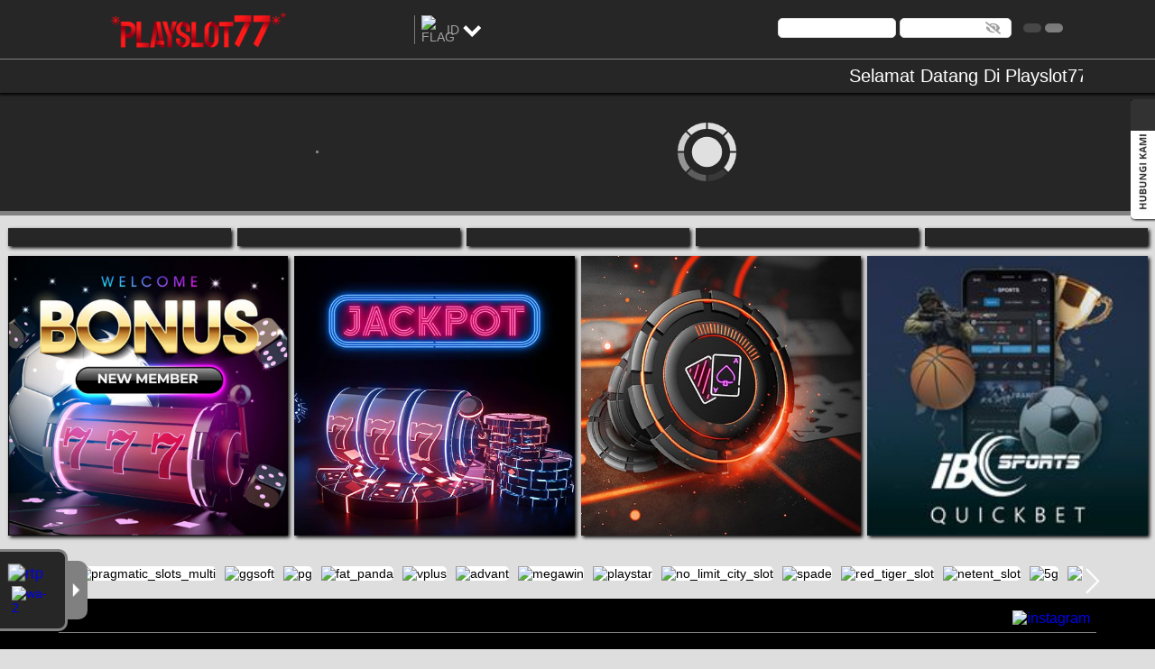

--- FILE ---
content_type: text/html; charset=utf-8
request_url: https://playslot77on.com/
body_size: 135239
content:
<!doctype html>
<html data-n-head-ssr>
  <head >
    <title>PLAYSLOT77 - Slot VIP Paling Gacor &amp; Tempat Scatter Berlimpah Tiap Hari!</title><meta data-n-head="ssr" charset="utf-8"><meta data-n-head="ssr" name="viewport" content="width=device-width,maximum-scale=1.0,user-scalable=no"><meta data-n-head="ssr" data-hid="theme-color" name="theme-color" content="#ff9200"><meta data-n-head="ssr" data-hid="google-site-verification" name="google-site-verification" content="Uw7l49_ob52LvQ87vfAWIqUwSey0oIXk0SK-FGtvpSw"><meta data-n-head="ssr" data-hid="twitter:card" property="twitter:card" content="summary_large_image"><meta data-n-head="ssr" name="google-site-verification" content="P3BmpzyVPwwpNzMk3h4wEMcv-DXEjg8RgSssLncIy8Y"><meta data-n-head="ssr" name="google-site-verification" content="_V-So9vPHfxTayrWI0ODPQJB_I3s5-82PMJmOw0lymw"><meta data-n-head="ssr" name="index" content="index, follow"><meta data-n-head="ssr" name="keywords" content="playslot77"><meta data-n-head="ssr" name="google-site-verification" content="UEkJG-F8gSQIGUOLST2swPgvIiqZ2y0pSQUNQaVPjD4"><meta data-n-head="ssr" name="author" content="playslot77"><meta data-n-head="ssr" name="publisher" content="playslot77"><meta data-n-head="ssr" name="google-site-verification" content="btNZ6BOpTTpwdcuSRae8xM7xrrYQ2zhMyskYrDdeOTk"><meta data-n-head="ssr" name="google-site-verification" content="vCzhK5wwG1NFd7W0bckKK81YjWacsCGBwUaQaPXMwn0"><meta data-n-head="ssr" name="google-site-verification" content="oFPbmDEWcKjMe9MFWZh9iXoKfL2fPQwFFRGkA_xtYdA"><meta data-n-head="ssr" name="google-site-verification" content="sL-ikkx1br0HMWCKOb_o_W2xWJlKlfHxyzcZHO3V0dU"><meta data-n-head="ssr" name="google-site-verification" content="RBQw1V5Stc3Vw19NKMK5Sk69z3mZPLOequbt9eQxgTE"><meta data-n-head="ssr" name="google-site-verification" content="zzkgZw1yTOiZmhiYuwWoSaDxh9mlziW8ZjLpsq56Mn8"><meta data-n-head="ssr" name="google-site-verification" content="5HNtt_FQZDBHj8-McwbselL25kVuPvB95_gk3R2-DGs"><meta data-n-head="ssr" name="google-site-verification" content="lSsJwEROrhjsF04bF61C-N_i3sQ2QZC46Mi_TqwO1FY"><meta data-n-head="ssr" name="google-site-verification" content="IhfOycKYrmZIniQPgRLhHzOQ5rnDrHdkktQArnW9P48"><meta data-n-head="ssr" name="google-site-verification" content="7GC9Jju1-Q2k72tFEQPDYb7o_WyQKBHn781xo7U32qw"><meta data-n-head="ssr" name="google-site-verification" content="3_cSmOXPz-6rcAn0H454bFeinWuWpAKnv830R23n1Yo"><meta data-n-head="ssr" name="google-site-verification" content="EjccVTpWSPD88vg5-m2DD3O5cyjbwSril4ICavoEkyM"><meta data-n-head="ssr" name="google-site-verification" content="VFONdeoKzex-wthwhLCVurWt88RlODUKfylypdB1pvE"><meta data-n-head="ssr" name="google-site-verification" content="zn5zaq4PEgS9eBA9JZjeHUPlvHIHNgG-3tCrkw4hjD4"><meta data-n-head="ssr" name="google-site-verification" content="YLpEBzA67YXtma14qWYVwwNo1ycPKpoZve67QFSrKK0"><meta data-n-head="ssr" name="google-site-verification" content="pVBo8Em4_7ODkxBzl--_a3oRpPt7mjL7UxIGn6cRHmk"><meta data-n-head="ssr" name="google-site-verification" content="ySdbWS8awg2Y3wxKVYKsJZmLL3c9Ac6pAFvKeExa0Rw"><meta data-n-head="ssr" name="google-site-verification" content="0ivwXW8e4nkKMr3SA8-eBy8iXXiGu7Se4iCLi-05qTI"><meta data-n-head="ssr" name="google-site-verification" content="ilmTw7LF1qgmAziKPSCOae_Jm6LhqmI-Cc6DeN-yPl4"><meta data-n-head="ssr" name="google-site-verification" content="dyxprm4eqDf5b8LeSUYstgkYoO7CtYjWbuXwmXlmYNo"><meta data-n-head="ssr" name="google-site-verification" content="vX8kysSYpf4UhhMOgRMi_WzJ5DO30hvkA06azkRZD1U"><meta data-n-head="ssr" name="google-site-verification" content="1WG9J904j-wKSr-QY5_g2-IRvumDUV8uT-qH0DRDyUU"><meta data-n-head="ssr" name="google-site-verification" content="sazegPpjoA0Dt1Fb3lVoWM6wH5j49TrR5SsgIHMDT3k"><meta data-n-head="ssr" name="google-site-verification" content="WYDHgNyjRBU71txg9GONIml16zhWUIsdXQdYmS0UBcQ"><meta data-n-head="ssr" name="google-site-verification" content="VHCv3YpPvn8i26yTGsTTpMTshC071VJnyrke70rpgEs"><meta data-n-head="ssr" name="google-site-verification" content="MOoiPVV86DbOcSHHAq21TLwYNM9fACHqzA1T8MtO4d4"><meta data-n-head="ssr" name="google-site-verification" content="PHQDkj3W5LkAuqkfrsW3wrfMT1ek0NFGwrl3M2XmMeg"><meta data-n-head="ssr" name="google-site-verification" content="NUuGJJvKZbUbXmB59HhIklMArgQpG93y_qdm45kydGk"><meta data-n-head="ssr" name="google-site-verification" content="VWuekpOhhwVX1yZ1nRUnblGU4VNYcHo0Qtjtk4hPIok"><meta data-n-head="ssr" name="google-site-verification" content="Bi9KeRD_TvMmCXVjrG-Px8YdkFkF6gpCptRYFp5bgs4"><meta data-n-head="ssr" name="google-site-verification" content="pYQT_FRgmHIoeoSQqTb3rGeglC2qXjBHUNXAMhtf7uU"><meta data-n-head="ssr" name="google-site-verification" content="qNvlhXuDb5CXfpriodVX9CpEwc0t7B2sm7KsR62e9Fw"><meta data-n-head="ssr" name="google-site-verification" content="2NjFeP4B55I5Xe4iF8EOFe0yO8yvCbb4Ah-WDT-Iugc"><meta data-n-head="ssr" name="google-site-verification" content="GXGCNKm6k4A71D6jw-BXNQ5tDUxNN0GqzDOZg1tgB-U"><meta data-n-head="ssr" name="google-site-verification" content="V4UBaaDrB3AA7HRlDz58y_MJPkxHrSOfjv1N7Wqwl04"><meta data-n-head="ssr" name="google-site-verification" content="sVaZTF__N7iYMmzAL-jKKs_8ent_TxRxXROiwuK3yjY"><meta data-n-head="ssr" name="google-site-verification" content="wlqK9y33M594cl0oY9ssyT1-HNPVogCUJe0n7Uuy1mA"><meta data-n-head="ssr" name="google-site-verification" content="aU-CvBe42b4qU4Fbw2Gj2PnQTffQrVnEUSEQzuSERVQ"><meta data-n-head="ssr" name="google-site-verification" content="SE14lCeb1-59Bg7mXAmx2vFSUajO2DN7sclg1nUFRVg"><meta data-n-head="ssr" name="google-site-verification" content="4H7dB36Yj7CUaxSxICIqMXqbmpt-UUj8qcUz3eBcfoQ"><meta data-n-head="ssr" name="google-site-verification" content="Z_iXSSRKpqBeGGXDiNYwbSQS96bg2PqHAjgBmEaxqcU"><meta data-n-head="ssr" name="google-site-verification" content="IUCEZQomjKBV4Q3pvLbSlgX8dBJkVoaneSnFZ8M6FGU"><meta data-n-head="ssr" name="google-site-verification" content="BQdRPKSP0tgNLeKXX4yWpGey46fISx4kGaXuDvpyAdc"><meta data-n-head="ssr" name="google-site-verification" content="9mlxwauhIZvB-GTsPXMHIgP9smNTRjohlvnUzxfMfSg"><meta data-n-head="ssr" name="google-site-verification" content="7aLvdQZtXz8jdGreXE5HfkefnWBhSsRDjKCDEqBBzw0"><meta data-n-head="ssr" name="google-site-verification" content="M0HVZyuyZ2LK7R1iEqkv9HA_MI_WF6YHfiHAZj2JdnA"><meta data-n-head="ssr" name="google-site-verification" content="NXXPr6m2SF1YwOinrCWzaWYDvR_f9Z5G184RzOWzbaQ"><meta data-n-head="ssr" name="google-site-verification" content="K4Q5O4SMkWR0-Z6ljhtG86V5hZAnJ0y5AoQC4XpgFW0"><meta data-n-head="ssr" name="google-site-verification" content="vHTy6l59IuO6j50AjvS9WOAkZ-X6_xVUGFzR_9Y8pXI"><meta data-n-head="ssr" name="google-site-verification" content="Ty-Wsjgokbydbdp33PRcOpe3CZajyy-7fhIrzSFQcuk"><meta data-n-head="ssr" name="google-site-verification" content="rmstzjokYoTGI8QHzyfCE9NNlqijaG8SaSUULSehTYk"><meta data-n-head="ssr" name="google-site-verification" content="iVpIzptVEjWQCvM1UEzUWv_tcbd8plPVt44G9Le32hs"><meta data-n-head="ssr" name="google-site-verification" content="xhLxgYJepBpdOpjterWB19VuuQGBHm5Il7dlMT_rKjQ"><meta data-n-head="ssr" name="google-site-verification" content="BzGOa-1gMm5_DCbWFT8yTeNbhD4DolEvx8xq1bwmmpo"><meta data-n-head="ssr" name="google-site-verification" content="I00s__4k-Q0JotkqTtWuaEOXzaBcNjza7DDHiMIFOqs"><meta data-n-head="ssr" name="google-site-verification" content="1KHtZI12j_xyOI7ZyIrpS-EqLEAhTW7Uf2K9RyZt888"><meta data-n-head="ssr" name="google-site-verification" content="18GPsqrTrp933M_Nn-rp9rO5EE69g6yOwrdMGATXlSU"><meta data-n-head="ssr" name="google-site-verification" content="qwJXGeB3FwAKkuS5Qd9b37un8ZvgLCbD4d-oqQDgAHM"><meta data-n-head="ssr" name="google-site-verification" content="jxHpSIGYgFfkVPF_T3tjHTAdmBzFJFhPtRpTnYnjUyE"><meta data-n-head="ssr" name="google-site-verification" content="2iKqohfI9OT5uBVM84T-uOY63oIvHrN2IC_tq-o-KdE"><meta data-n-head="ssr" name="google-site-verification" content="tgOvEqnIVvhLo8GGu-pgcmXcOng5r1lT158lXJyIa6U"><meta data-n-head="ssr" name="google-site-verification" content="-uEDwvEvmvRnJgWrkPq267hq21KP96tvaPh8h-akFqw"><meta data-n-head="ssr" name="google-site-verification" content="MnNdtrp8N1f7vXT_mVe47Q_q19dBE143e1SiCgIS90Q"><meta data-n-head="ssr" name="google-site-verification" content="5NOFfzHrEasoNJuD5GQFMzZasa8C8HykWDV-whxbHB0"><meta data-n-head="ssr" name="google-site-verification" content="tXcKiOUUJkUQiTIPkH32bVa5jUx2AnhVEFsc_bzV6eg"><meta data-n-head="ssr" name="google-site-verification" content="v18mcYc9KdEf-ZRgOamXoG7NpnQ9QxMS3FYCiWt6MLY"><meta data-n-head="ssr" name="google-site-verification" content="HiriMFcZq12uvs6KM3UwZaxi3Qfwo8HcmyEefuLq8iA"><meta data-n-head="ssr" name="google-site-verification" content="EwilPN5f8j02YT3XX5xSBUvw-2M15ktseklrAouYWFo"><meta data-n-head="ssr" name="google-site-verification" content="5Y6EAFJQg1714TMedtJDnqhcQBdmdYqSxvkPA-rjPfU"><meta data-n-head="ssr" name="google-site-verification" content="XQUD-NKaa2xnkx6kjjwT8WT9MQnDX7BNbNWMYer5Iec"><meta data-n-head="ssr" name="google-site-verification" content="t-teHkNIGeEDeHIkp3I6Mkl9YwpPoOLr7IyUmLvHqXY"><meta data-n-head="ssr" name="google-site-verification" content="jN-DhobkR9y1cmlW797C3fJN8ldizwab9TdE9yj_wak"><meta data-n-head="ssr" name="google-site-verification" content="sMUpEfZPPuh8yQ9jSTsrpULU1ihPrzk206q6KnSD1mA"><meta data-n-head="ssr" name="google-site-verification" content="wYu4XuECa1Mzuu10D_CyRts303vuJGsFUnzDFhGFdrg"><meta data-n-head="ssr" name="google-site-verification" content="jHr9wajaRFj2lNZS0gD1myv5JSm-vkIAlAvZ-cULJEU"><meta data-n-head="ssr" name="google-site-verification" content="KdGJKgyXJEdmicYtW3AC6Ac9G1vLrENEKoTSHpLmSZY"><meta data-n-head="ssr" name="google-site-verification" content="rJ7Wc6oxD9EO9JBcEXD20WkYJvaj5PGGtmuAaa0vtdo"><meta data-n-head="ssr" name="google-site-verification" content="cRiNG0jtBXqMO7V7dgP5dw98wDJV2NgRM19M6iLtWHk"><meta data-n-head="ssr" name="google-site-verification" content="drz5cM_AXT936O0MmjSpSEU_ZdpsPtTOVcNClrGA0SQ"><meta data-n-head="ssr" name="google-site-verification" content="zXN2F1_Tghdw8jybok0TzHJDK3Eae9ZCUlWjgDNwLq4"><meta data-n-head="ssr" name="google-site-verification" content="lzFRJZchGQ3AbSpIftBY2i3u93tUixp0yp0K9ltDdVA"><meta data-n-head="ssr" name="google-site-verification" content="tnUSZZx_563CdTlifp29Vgd27JvD8GM6356G3-ps0TM"><meta data-n-head="ssr" data-hid="description" name="description" content="PLAYSLOT77 jadi pilihan utama slotter VIP! Nikmati scatter berlimpah, RTP tinggi, dan bonus besar tiap hari. Rasakan sensasi gacor tanpa henti di 2025 ini!"><meta data-n-head="ssr" data-hid="keywords" name="keywords" content="playslot77,playslot,situs playslot,playslot123,daftar playslot,link alternatif playslot77"><meta data-n-head="ssr" data-hid="og:title" name="og:title" content="PLAYSLOT77 - Slot VIP Paling Gacor &amp; Tempat Scatter Berlimpah Tiap Hari!"><meta data-n-head="ssr" data-hid="og:description" name="og:description" content="PLAYSLOT77 jadi pilihan utama slotter VIP! Nikmati scatter berlimpah, RTP tinggi, dan bonus besar tiap hari. Rasakan sensasi gacor tanpa henti di 2025 ini!"><meta data-n-head="ssr" data-hid="og:image" name="og:image" content="https://cdn.databerjalan.com/assets/images/store/2021-12-09T08:36:37.450Z_nuke_gaming_slot.jpg"><meta data-n-head="ssr" data-hid="og:url" name="og:url" content="https://playslot77on.com"><meta data-n-head="ssr" data-hid="og:type" name="og:type" content="website"><meta data-n-head="ssr" data-hid="og:locale" name="og:locale" content="id_ID"><meta data-n-head="ssr" data-hid="twitter:title" name="twitter:title" content="PLAYSLOT77 - Slot VIP Paling Gacor &amp; Tempat Scatter Berlimpah Tiap Hari!"><meta data-n-head="ssr" data-hid="twitter:description" name="twitter:description" content="PLAYSLOT77 jadi pilihan utama slotter VIP! Nikmati scatter berlimpah, RTP tinggi, dan bonus besar tiap hari. Rasakan sensasi gacor tanpa henti di 2025 ini!"><meta data-n-head="ssr" data-hid="twitter:image" name="twitter:image" content="https://cdn.databerjalan.com/assets/images/store/2021-12-09T08:36:42.024Z_nuke_gaming_slot.jpg"><link data-n-head="ssr" rel="manifest" href="/manifest"><link data-n-head="ssr" rel="apple-touch-icon" href="https://dataset.catgarong.com/assets/images/companies/ggslot77/ggslot77-180.png"><link data-n-head="ssr" rel="icon" type="image/x-icon" href="https://cdn.databerjalan.com/assets/images/store/2024-11-09T06:50:03.484Z_32x32.png" data-hid="favicon"><link data-n-head="ssr" rel="canonical" href="https://playslot77on.com" data-hid="canonical"><link data-n-head="ssr" rel="amphtml" href="https://ps77mxwn.daftarplayslot77.com/" data-hid="amphtml"><script data-n-head="ssr" data-hid="gtm-script" type="3963c3eb204886c3024c5618-text/javascript">window['dataLayer']=[];if(!window._gtm_init){window._gtm_init=1;(function (w,n,d,m,e,p){w[d]=(w[d]==1||n[d]=='yes'||n[d]==1||n[m]==1||(w[e]&&w[e][p]&&w[e][p]()))?1:0})(window,navigator,'doNotTrack','msDoNotTrack','external','msTrackingProtectionEnabled');(function(w,d,s,l,x,y){w[x]={};w._gtm_inject=function(i){if(w.doNotTrack||w[x][i])return;w[x][i]=1;w[l]=w[l]||[];w[l].push({'gtm.start':new Date().getTime(),event:'gtm.js'});var f=d.getElementsByTagName(s)[0],j=d.createElement(s);j.async=true;j.src='https://www.googletagmanager.com/gtm.js?id='+i;f.parentNode.insertBefore(j,f);};w[y]('GTM-PD32TVB')})(window,document,'script','dataLayer','_gtm_ids','_gtm_inject')};["GTM-MF6TMMDS"].forEach(function(i){window._gtm_inject(i)})</script><link rel="preload" href="/_nuxt/runtime.29ab8d4.js" as="script"><link rel="preload" href="/_nuxt/node_modules/commons.2482202.js" as="script"><link rel="preload" href="/_nuxt/app.47017a9.js" as="script"><link rel="preload" href="/_nuxt/desktop/pages/index.fa201a3.js" as="script"><link rel="preload" href="/_nuxt/node_modules/e4f61cea.a796315.js" as="script"><link rel="preload" href="/_nuxt/node_modules/7667141e.d720072.js" as="script"><style data-vue-ssr-id="4f857918:0 8966f0d2:0 20c2c1c7:0 46f7ed82:0 535658d2:0 4b37bc95:0 db27b3fe:0 7ad115e0:0 4ded37fc:0 35f51406:0 47991b94:0 7ca9a91a:0 367b0897:0">/*! normalize.css v8.0.1 | MIT License | github.com/necolas/normalize.css */html{line-height:1.15;-webkit-text-size-adjust:100%}body{margin:0}main{display:block}h1{font-size:2em;margin:.67em 0}hr{box-sizing:content-box;height:0;overflow:visible}pre{font-family:monospace,monospace;font-size:1em}a{background-color:transparent}abbr[title]{border-bottom:none;text-decoration:underline;-webkit-text-decoration:underline dotted;text-decoration:underline dotted}b,strong{font-weight:bolder}code,kbd,samp{font-family:monospace,monospace;font-size:1em}small{font-size:80%}sub,sup{font-size:75%;line-height:0;position:relative;vertical-align:baseline}sub{bottom:-.25em}sup{top:-.5em}img{border-style:none}button,input,optgroup,select,textarea{font-family:inherit;font-size:100%;line-height:1.15;margin:0}button,input{overflow:visible}button,select{text-transform:none}[type=button],[type=reset],[type=submit],button{-webkit-appearance:button}[type=button]::-moz-focus-inner,[type=reset]::-moz-focus-inner,[type=submit]::-moz-focus-inner,button::-moz-focus-inner{border-style:none;padding:0}[type=button]:-moz-focusring,[type=reset]:-moz-focusring,[type=submit]:-moz-focusring,button:-moz-focusring{outline:1px dotted ButtonText}fieldset{padding:.35em .75em .625em}legend{box-sizing:border-box;color:inherit;display:table;max-width:100%;padding:0;white-space:normal}progress{vertical-align:baseline}textarea{overflow:auto}[type=checkbox],[type=radio]{box-sizing:border-box;padding:0}[type=number]::-webkit-inner-spin-button,[type=number]::-webkit-outer-spin-button{height:auto}[type=search]{-webkit-appearance:textfield;outline-offset:-2px}[type=search]::-webkit-search-decoration{-webkit-appearance:none}::-webkit-file-upload-button{-webkit-appearance:button;font:inherit}details{display:block}summary{display:list-item}[hidden],template{display:none}
@font-face{font-family:"Open Sans";src:url(/_nuxt/fonts/OpenSans-Regular.3ed9575.ttf) format("ttf");font-weight:400}@font-face{font-family:"Open Sans";src:url(/_nuxt/fonts/OpenSans-SemiBold.ba5cde2.ttf) format("ttf");font-weight:600}@font-face{font-family:"Open Sans";src:url(/_nuxt/fonts/OpenSans-Bold.1025a6e.ttf) format("ttf");font-weight:700}@font-face{font-family:"TheLedDisplaySt";src:url(/_nuxt/fonts/TheLedDisplaySt.d688c23.woff) format("ttf"),url(/_nuxt/fonts/TheLedDisplaySt.d688c23.woff) format("woff"),url(/_nuxt/fonts/TheLedDisplaySt.9901856.woff2) format("woff2");font-weight:300;font-style:normal}:root{--base-color:0 0%;--primary-color:hsl(var(--base-color) 50%);--g-primary-color:hsl(var(--base-color) 47%);--primary-dark:hsl(var(--base-color) 10%);--primary-accent:hsl(var(--base-color) 20%);--primary-light:hsl(var(--base-color) 25%);--mode-light:#fff;--mode-light-transparent:rgba(255,255,255,0.5);--mode-dark:#000;--mode-greydark:#262626;--mode-greylight:#474747;--mode-lightdark:#dedede;--mode-complain-end:#dedede;--mode-form-lightdark:#d9d9d9;--mode-darklight:#a1a1a1;--mode-shadowlight:#a1a1a1;--mode-grey:#333;--mode-shadow:#000;--mode-background:#dedede;font-family:"Rajdhani",sans-serif;font-size:16px;font-weight:500}@media (max-width:1366px){:root{font-size:14px}}@media (max-width:320px){:root{font-size:12px}}[color-mode=dark]{--mode-light:#262626;--mode-light-transparent:rgba(0,0,0,0.75);--mode-dark:#fff;--mode-lightdark:#5e5e5e;--mode-form-lightdark:#fff;--mode-grey:#404040;--mode-darklight:#9e9e9e;--mode-shadowlight:#333;--mode-background:#454545;--mode-complain-end:#000}*{transition:background .3s ease-in-out,box-shadow .5s ease-in-out}/*!
 * Bootstrap Grid v4.4.1 (https://getbootstrap.com/)
 * Copyright 2011-2019 The Bootstrap Authors
 * Copyright 2011-2019 Twitter, Inc.
 * Licensed under MIT (https://github.com/twbs/bootstrap/blob/master/LICENSE)
 */html{box-sizing:border-box;-ms-overflow-style:scrollbar}*,:after,:before{box-sizing:inherit}.__nuxt-error-page{position:relative}.container{width:100%;padding-right:15px;padding-left:15px;margin-right:auto;margin-left:auto}@media (min-width:768px){.container{max-width:750px}}@media (min-width:920px){.container{max-width:870px}}@media (min-width:1200px){.container{max-width:1150px}}@media (min-width:1800px){.container{max-width:1440px}}.container-fluid{width:100%;padding-right:15px;padding-left:15px;margin-right:auto;margin-left:auto}.row{display:flex;flex-wrap:wrap;margin-right:-15px;margin-left:-15px}.no-gutters{margin-right:0;margin-left:0}.no-gutters>.col,.no-gutters>[class*=col-]{padding-right:0;padding-left:0}.col,.col-1,.col-2,.col-3,.col-4,.col-5,.col-6,.col-7,.col-8,.col-9,.col-10,.col-11,.col-12,.col-auto,.col-lg,.col-lg-1,.col-lg-2,.col-lg-3,.col-lg-4,.col-lg-5,.col-lg-6,.col-lg-7,.col-lg-8,.col-lg-9,.col-lg-10,.col-lg-11,.col-lg-12,.col-lg-auto,.col-md,.col-md-1,.col-md-2,.col-md-3,.col-md-4,.col-md-5,.col-md-6,.col-md-7,.col-md-8,.col-md-9,.col-md-10,.col-md-11,.col-md-12,.col-md-auto,.col-sm,.col-sm-1,.col-sm-2,.col-sm-3,.col-sm-4,.col-sm-5,.col-sm-6,.col-sm-7,.col-sm-8,.col-sm-9,.col-sm-10,.col-sm-11,.col-sm-12,.col-sm-auto,.col-xl,.col-xl-1,.col-xl-2,.col-xl-3,.col-xl-4,.col-xl-5,.col-xl-6,.col-xl-7,.col-xl-8,.col-xl-9,.col-xl-10,.col-xl-11,.col-xl-12,.col-xl-auto{position:relative;width:100%;padding-right:15px;padding-left:15px}.col{flex-basis:0;flex-grow:1;max-width:100%}.col-auto{flex:0 0 auto;width:auto;max-width:100%}.col-1{flex:0 0 8.33333%;max-width:8.33333%}.col-2{flex:0 0 16.66667%;max-width:16.66667%}.col-3{flex:0 0 25%;max-width:25%}.col-4{flex:0 0 33.33333%;max-width:33.33333%}.col-5{flex:0 0 41.66667%;max-width:41.66667%}.col-6{flex:0 0 50%;max-width:50%}.col-7{flex:0 0 58.33333%;max-width:58.33333%}.col-8{flex:0 0 66.66667%;max-width:66.66667%}.col-9{flex:0 0 75%;max-width:75%}.col-10{flex:0 0 83.33333%;max-width:83.33333%}.col-11{flex:0 0 91.66667%;max-width:91.66667%}.col-12{flex:0 0 100%;max-width:100%}.order-first{order:-1}.order-last{order:13}.order-0{order:0}.order-1{order:1}.order-2{order:2}.order-3{order:3}.order-4{order:4}.order-5{order:5}.order-6{order:6}.order-7{order:7}.order-8{order:8}.order-9{order:9}.order-10{order:10}.order-11{order:11}.order-12{order:12}.offset-1{margin-left:8.33333%}.offset-2{margin-left:16.66667%}.offset-3{margin-left:25%}.offset-4{margin-left:33.33333%}.offset-5{margin-left:41.66667%}.offset-6{margin-left:50%}.offset-7{margin-left:58.33333%}.offset-8{margin-left:66.66667%}.offset-9{margin-left:75%}.offset-10{margin-left:83.33333%}.offset-11{margin-left:91.66667%}@media (min-width:768px){.col-sm{flex-basis:0;flex-grow:1;max-width:100%}.col-sm-auto{flex:0 0 auto;width:auto;max-width:100%}.col-sm-1{flex:0 0 8.33333%;max-width:8.33333%}.col-sm-2{flex:0 0 16.66667%;max-width:16.66667%}.col-sm-3{flex:0 0 25%;max-width:25%}.col-sm-4{flex:0 0 33.33333%;max-width:33.33333%}.col-sm-5{flex:0 0 41.66667%;max-width:41.66667%}.col-sm-6{flex:0 0 50%;max-width:50%}.col-sm-7{flex:0 0 58.33333%;max-width:58.33333%}.col-sm-8{flex:0 0 66.66667%;max-width:66.66667%}.col-sm-9{flex:0 0 75%;max-width:75%}.col-sm-10{flex:0 0 83.33333%;max-width:83.33333%}.col-sm-11{flex:0 0 91.66667%;max-width:91.66667%}.col-sm-12{flex:0 0 100%;max-width:100%}.order-sm-first{order:-1}.order-sm-last{order:13}.order-sm-0{order:0}.order-sm-1{order:1}.order-sm-2{order:2}.order-sm-3{order:3}.order-sm-4{order:4}.order-sm-5{order:5}.order-sm-6{order:6}.order-sm-7{order:7}.order-sm-8{order:8}.order-sm-9{order:9}.order-sm-10{order:10}.order-sm-11{order:11}.order-sm-12{order:12}.offset-sm-0{margin-left:0}.offset-sm-1{margin-left:8.33333%}.offset-sm-2{margin-left:16.66667%}.offset-sm-3{margin-left:25%}.offset-sm-4{margin-left:33.33333%}.offset-sm-5{margin-left:41.66667%}.offset-sm-6{margin-left:50%}.offset-sm-7{margin-left:58.33333%}.offset-sm-8{margin-left:66.66667%}.offset-sm-9{margin-left:75%}.offset-sm-10{margin-left:83.33333%}.offset-sm-11{margin-left:91.66667%}}@media (min-width:920px){.col-md{flex-basis:0;flex-grow:1;max-width:100%}.col-md-auto{flex:0 0 auto;width:auto;max-width:100%}.col-md-1{flex:0 0 8.33333%;max-width:8.33333%}.col-md-2{flex:0 0 16.66667%;max-width:16.66667%}.col-md-3{flex:0 0 25%;max-width:25%}.col-md-4{flex:0 0 33.33333%;max-width:33.33333%}.col-md-5{flex:0 0 41.66667%;max-width:41.66667%}.col-md-6{flex:0 0 50%;max-width:50%}.col-md-7{flex:0 0 58.33333%;max-width:58.33333%}.col-md-8{flex:0 0 66.66667%;max-width:66.66667%}.col-md-9{flex:0 0 75%;max-width:75%}.col-md-10{flex:0 0 83.33333%;max-width:83.33333%}.col-md-11{flex:0 0 91.66667%;max-width:91.66667%}.col-md-12{flex:0 0 100%;max-width:100%}.order-md-first{order:-1}.order-md-last{order:13}.order-md-0{order:0}.order-md-1{order:1}.order-md-2{order:2}.order-md-3{order:3}.order-md-4{order:4}.order-md-5{order:5}.order-md-6{order:6}.order-md-7{order:7}.order-md-8{order:8}.order-md-9{order:9}.order-md-10{order:10}.order-md-11{order:11}.order-md-12{order:12}.offset-md-0{margin-left:0}.offset-md-1{margin-left:8.33333%}.offset-md-2{margin-left:16.66667%}.offset-md-3{margin-left:25%}.offset-md-4{margin-left:33.33333%}.offset-md-5{margin-left:41.66667%}.offset-md-6{margin-left:50%}.offset-md-7{margin-left:58.33333%}.offset-md-8{margin-left:66.66667%}.offset-md-9{margin-left:75%}.offset-md-10{margin-left:83.33333%}.offset-md-11{margin-left:91.66667%}}@media (min-width:1200px){.col-lg{flex-basis:0;flex-grow:1;max-width:100%}.col-lg-auto{flex:0 0 auto;width:auto;max-width:100%}.col-lg-1{flex:0 0 8.33333%;max-width:8.33333%}.col-lg-2{flex:0 0 16.66667%;max-width:16.66667%}.col-lg-3{flex:0 0 25%;max-width:25%}.col-lg-4{flex:0 0 33.33333%;max-width:33.33333%}.col-lg-5{flex:0 0 41.66667%;max-width:41.66667%}.col-lg-6{flex:0 0 50%;max-width:50%}.col-lg-7{flex:0 0 58.33333%;max-width:58.33333%}.col-lg-8{flex:0 0 66.66667%;max-width:66.66667%}.col-lg-9{flex:0 0 75%;max-width:75%}.col-lg-10{flex:0 0 83.33333%;max-width:83.33333%}.col-lg-11{flex:0 0 91.66667%;max-width:91.66667%}.col-lg-12{flex:0 0 100%;max-width:100%}.order-lg-first{order:-1}.order-lg-last{order:13}.order-lg-0{order:0}.order-lg-1{order:1}.order-lg-2{order:2}.order-lg-3{order:3}.order-lg-4{order:4}.order-lg-5{order:5}.order-lg-6{order:6}.order-lg-7{order:7}.order-lg-8{order:8}.order-lg-9{order:9}.order-lg-10{order:10}.order-lg-11{order:11}.order-lg-12{order:12}.offset-lg-0{margin-left:0}.offset-lg-1{margin-left:8.33333%}.offset-lg-2{margin-left:16.66667%}.offset-lg-3{margin-left:25%}.offset-lg-4{margin-left:33.33333%}.offset-lg-5{margin-left:41.66667%}.offset-lg-6{margin-left:50%}.offset-lg-7{margin-left:58.33333%}.offset-lg-8{margin-left:66.66667%}.offset-lg-9{margin-left:75%}.offset-lg-10{margin-left:83.33333%}.offset-lg-11{margin-left:91.66667%}}@media (min-width:1800px){.col-xl{flex-basis:0;flex-grow:1;max-width:100%}.col-xl-auto{flex:0 0 auto;width:auto;max-width:100%}.col-xl-1{flex:0 0 8.33333%;max-width:8.33333%}.col-xl-2{flex:0 0 16.66667%;max-width:16.66667%}.col-xl-3{flex:0 0 25%;max-width:25%}.col-xl-4{flex:0 0 33.33333%;max-width:33.33333%}.col-xl-5{flex:0 0 41.66667%;max-width:41.66667%}.col-xl-6{flex:0 0 50%;max-width:50%}.col-xl-7{flex:0 0 58.33333%;max-width:58.33333%}.col-xl-8{flex:0 0 66.66667%;max-width:66.66667%}.col-xl-9{flex:0 0 75%;max-width:75%}.col-xl-10{flex:0 0 83.33333%;max-width:83.33333%}.col-xl-11{flex:0 0 91.66667%;max-width:91.66667%}.col-xl-12{flex:0 0 100%;max-width:100%}.order-xl-first{order:-1}.order-xl-last{order:13}.order-xl-0{order:0}.order-xl-1{order:1}.order-xl-2{order:2}.order-xl-3{order:3}.order-xl-4{order:4}.order-xl-5{order:5}.order-xl-6{order:6}.order-xl-7{order:7}.order-xl-8{order:8}.order-xl-9{order:9}.order-xl-10{order:10}.order-xl-11{order:11}.order-xl-12{order:12}.offset-xl-0{margin-left:0}.offset-xl-1{margin-left:8.33333%}.offset-xl-2{margin-left:16.66667%}.offset-xl-3{margin-left:25%}.offset-xl-4{margin-left:33.33333%}.offset-xl-5{margin-left:41.66667%}.offset-xl-6{margin-left:50%}.offset-xl-7{margin-left:58.33333%}.offset-xl-8{margin-left:66.66667%}.offset-xl-9{margin-left:75%}.offset-xl-10{margin-left:83.33333%}.offset-xl-11{margin-left:91.66667%}}.d-none{display:none!important}.d-inline{display:inline!important}.d-inline-block{display:inline-block!important}.d-block{display:block!important}.d-table{display:table!important}.d-table-row{display:table-row!important}.d-table-cell{display:table-cell!important}.d-flex{display:flex!important}.d-inline-flex{display:inline-flex!important}@media (min-width:768px){.d-sm-none{display:none!important}.d-sm-inline{display:inline!important}.d-sm-inline-block{display:inline-block!important}.d-sm-block{display:block!important}.d-sm-table{display:table!important}.d-sm-table-row{display:table-row!important}.d-sm-table-cell{display:table-cell!important}.d-sm-flex{display:flex!important}.d-sm-inline-flex{display:inline-flex!important}}@media (min-width:920px){.d-md-none{display:none!important}.d-md-inline{display:inline!important}.d-md-inline-block{display:inline-block!important}.d-md-block{display:block!important}.d-md-table{display:table!important}.d-md-table-row{display:table-row!important}.d-md-table-cell{display:table-cell!important}.d-md-flex{display:flex!important}.d-md-inline-flex{display:inline-flex!important}}@media (min-width:1200px){.d-lg-none{display:none!important}.d-lg-inline{display:inline!important}.d-lg-inline-block{display:inline-block!important}.d-lg-block{display:block!important}.d-lg-table{display:table!important}.d-lg-table-row{display:table-row!important}.d-lg-table-cell{display:table-cell!important}.d-lg-flex{display:flex!important}.d-lg-inline-flex{display:inline-flex!important}}@media (min-width:1800px){.d-xl-none{display:none!important}.d-xl-inline{display:inline!important}.d-xl-inline-block{display:inline-block!important}.d-xl-block{display:block!important}.d-xl-table{display:table!important}.d-xl-table-row{display:table-row!important}.d-xl-table-cell{display:table-cell!important}.d-xl-flex{display:flex!important}.d-xl-inline-flex{display:inline-flex!important}}@media print{.d-print-none{display:none!important}.d-print-inline{display:inline!important}.d-print-inline-block{display:inline-block!important}.d-print-block{display:block!important}.d-print-table{display:table!important}.d-print-table-row{display:table-row!important}.d-print-table-cell{display:table-cell!important}.d-print-flex{display:flex!important}.d-print-inline-flex{display:inline-flex!important}}.flex-row{flex-direction:row!important}.flex-column{flex-direction:column!important}.flex-row-reverse{flex-direction:row-reverse!important}.flex-column-reverse{flex-direction:column-reverse!important}.flex-wrap{flex-wrap:wrap!important}.flex-nowrap{flex-wrap:nowrap!important}.flex-wrap-reverse{flex-wrap:wrap-reverse!important}.flex-fill{flex:1 1 auto!important}.flex-grow-0{flex-grow:0!important}.flex-grow-1{flex-grow:1!important}.flex-shrink-0{flex-shrink:0!important}.flex-shrink-1{flex-shrink:1!important}.justify-content-start{justify-content:flex-start!important}.justify-content-end{justify-content:flex-end!important}.justify-content-center{justify-content:center!important}.justify-content-between{justify-content:space-between!important}.justify-content-around{justify-content:space-around!important}.align-items-start{align-items:flex-start!important}.align-items-end{align-items:flex-end!important}.align-items-center{align-items:center!important}.align-items-baseline{align-items:baseline!important}.align-items-stretch{align-items:stretch!important}.align-content-start{align-content:flex-start!important}.align-content-end{align-content:flex-end!important}.align-content-center{align-content:center!important}.align-content-between{align-content:space-between!important}.align-content-around{align-content:space-around!important}.align-content-stretch{align-content:stretch!important}.align-self-auto{align-self:auto!important}.align-self-start{align-self:flex-start!important}.align-self-end{align-self:flex-end!important}.align-self-center{align-self:center!important}.align-self-baseline{align-self:baseline!important}.align-self-stretch{align-self:stretch!important}@media (min-width:768px){.flex-sm-row{flex-direction:row!important}.flex-sm-column{flex-direction:column!important}.flex-sm-row-reverse{flex-direction:row-reverse!important}.flex-sm-column-reverse{flex-direction:column-reverse!important}.flex-sm-wrap{flex-wrap:wrap!important}.flex-sm-nowrap{flex-wrap:nowrap!important}.flex-sm-wrap-reverse{flex-wrap:wrap-reverse!important}.flex-sm-fill{flex:1 1 auto!important}.flex-sm-grow-0{flex-grow:0!important}.flex-sm-grow-1{flex-grow:1!important}.flex-sm-shrink-0{flex-shrink:0!important}.flex-sm-shrink-1{flex-shrink:1!important}.justify-content-sm-start{justify-content:flex-start!important}.justify-content-sm-end{justify-content:flex-end!important}.justify-content-sm-center{justify-content:center!important}.justify-content-sm-between{justify-content:space-between!important}.justify-content-sm-around{justify-content:space-around!important}.align-items-sm-start{align-items:flex-start!important}.align-items-sm-end{align-items:flex-end!important}.align-items-sm-center{align-items:center!important}.align-items-sm-baseline{align-items:baseline!important}.align-items-sm-stretch{align-items:stretch!important}.align-content-sm-start{align-content:flex-start!important}.align-content-sm-end{align-content:flex-end!important}.align-content-sm-center{align-content:center!important}.align-content-sm-between{align-content:space-between!important}.align-content-sm-around{align-content:space-around!important}.align-content-sm-stretch{align-content:stretch!important}.align-self-sm-auto{align-self:auto!important}.align-self-sm-start{align-self:flex-start!important}.align-self-sm-end{align-self:flex-end!important}.align-self-sm-center{align-self:center!important}.align-self-sm-baseline{align-self:baseline!important}.align-self-sm-stretch{align-self:stretch!important}}@media (min-width:920px){.flex-md-row{flex-direction:row!important}.flex-md-column{flex-direction:column!important}.flex-md-row-reverse{flex-direction:row-reverse!important}.flex-md-column-reverse{flex-direction:column-reverse!important}.flex-md-wrap{flex-wrap:wrap!important}.flex-md-nowrap{flex-wrap:nowrap!important}.flex-md-wrap-reverse{flex-wrap:wrap-reverse!important}.flex-md-fill{flex:1 1 auto!important}.flex-md-grow-0{flex-grow:0!important}.flex-md-grow-1{flex-grow:1!important}.flex-md-shrink-0{flex-shrink:0!important}.flex-md-shrink-1{flex-shrink:1!important}.justify-content-md-start{justify-content:flex-start!important}.justify-content-md-end{justify-content:flex-end!important}.justify-content-md-center{justify-content:center!important}.justify-content-md-between{justify-content:space-between!important}.justify-content-md-around{justify-content:space-around!important}.align-items-md-start{align-items:flex-start!important}.align-items-md-end{align-items:flex-end!important}.align-items-md-center{align-items:center!important}.align-items-md-baseline{align-items:baseline!important}.align-items-md-stretch{align-items:stretch!important}.align-content-md-start{align-content:flex-start!important}.align-content-md-end{align-content:flex-end!important}.align-content-md-center{align-content:center!important}.align-content-md-between{align-content:space-between!important}.align-content-md-around{align-content:space-around!important}.align-content-md-stretch{align-content:stretch!important}.align-self-md-auto{align-self:auto!important}.align-self-md-start{align-self:flex-start!important}.align-self-md-end{align-self:flex-end!important}.align-self-md-center{align-self:center!important}.align-self-md-baseline{align-self:baseline!important}.align-self-md-stretch{align-self:stretch!important}}@media (min-width:1200px){.flex-lg-row{flex-direction:row!important}.flex-lg-column{flex-direction:column!important}.flex-lg-row-reverse{flex-direction:row-reverse!important}.flex-lg-column-reverse{flex-direction:column-reverse!important}.flex-lg-wrap{flex-wrap:wrap!important}.flex-lg-nowrap{flex-wrap:nowrap!important}.flex-lg-wrap-reverse{flex-wrap:wrap-reverse!important}.flex-lg-fill{flex:1 1 auto!important}.flex-lg-grow-0{flex-grow:0!important}.flex-lg-grow-1{flex-grow:1!important}.flex-lg-shrink-0{flex-shrink:0!important}.flex-lg-shrink-1{flex-shrink:1!important}.justify-content-lg-start{justify-content:flex-start!important}.justify-content-lg-end{justify-content:flex-end!important}.justify-content-lg-center{justify-content:center!important}.justify-content-lg-between{justify-content:space-between!important}.justify-content-lg-around{justify-content:space-around!important}.align-items-lg-start{align-items:flex-start!important}.align-items-lg-end{align-items:flex-end!important}.align-items-lg-center{align-items:center!important}.align-items-lg-baseline{align-items:baseline!important}.align-items-lg-stretch{align-items:stretch!important}.align-content-lg-start{align-content:flex-start!important}.align-content-lg-end{align-content:flex-end!important}.align-content-lg-center{align-content:center!important}.align-content-lg-between{align-content:space-between!important}.align-content-lg-around{align-content:space-around!important}.align-content-lg-stretch{align-content:stretch!important}.align-self-lg-auto{align-self:auto!important}.align-self-lg-start{align-self:flex-start!important}.align-self-lg-end{align-self:flex-end!important}.align-self-lg-center{align-self:center!important}.align-self-lg-baseline{align-self:baseline!important}.align-self-lg-stretch{align-self:stretch!important}}@media (min-width:1800px){.flex-xl-row{flex-direction:row!important}.flex-xl-column{flex-direction:column!important}.flex-xl-row-reverse{flex-direction:row-reverse!important}.flex-xl-column-reverse{flex-direction:column-reverse!important}.flex-xl-wrap{flex-wrap:wrap!important}.flex-xl-nowrap{flex-wrap:nowrap!important}.flex-xl-wrap-reverse{flex-wrap:wrap-reverse!important}.flex-xl-fill{flex:1 1 auto!important}.flex-xl-grow-0{flex-grow:0!important}.flex-xl-grow-1{flex-grow:1!important}.flex-xl-shrink-0{flex-shrink:0!important}.flex-xl-shrink-1{flex-shrink:1!important}.justify-content-xl-start{justify-content:flex-start!important}.justify-content-xl-end{justify-content:flex-end!important}.justify-content-xl-center{justify-content:center!important}.justify-content-xl-between{justify-content:space-between!important}.justify-content-xl-around{justify-content:space-around!important}.align-items-xl-start{align-items:flex-start!important}.align-items-xl-end{align-items:flex-end!important}.align-items-xl-center{align-items:center!important}.align-items-xl-baseline{align-items:baseline!important}.align-items-xl-stretch{align-items:stretch!important}.align-content-xl-start{align-content:flex-start!important}.align-content-xl-end{align-content:flex-end!important}.align-content-xl-center{align-content:center!important}.align-content-xl-between{align-content:space-between!important}.align-content-xl-around{align-content:space-around!important}.align-content-xl-stretch{align-content:stretch!important}.align-self-xl-auto{align-self:auto!important}.align-self-xl-start{align-self:flex-start!important}.align-self-xl-end{align-self:flex-end!important}.align-self-xl-center{align-self:center!important}.align-self-xl-baseline{align-self:baseline!important}.align-self-xl-stretch{align-self:stretch!important}}.m-0{margin:0!important}.mt-0,.my-0{margin-top:0!important}.mr-0,.mx-0{margin-right:0!important}.mb-0,.my-0{margin-bottom:0!important}.ml-0,.mx-0{margin-left:0!important}.m-1{margin:.25rem!important}.mt-1,.my-1{margin-top:.25rem!important}.mr-1,.mx-1{margin-right:.25rem!important}.mb-1,.my-1{margin-bottom:.25rem!important}.ml-1,.mx-1{margin-left:.25rem!important}.m-2{margin:.5rem!important}.mt-2,.my-2{margin-top:.5rem!important}.mr-2,.mx-2{margin-right:.5rem!important}.mb-2,.my-2{margin-bottom:.5rem!important}.ml-2,.mx-2{margin-left:.5rem!important}.m-3{margin:1rem!important}.mt-3,.my-3{margin-top:1rem!important}.mr-3,.mx-3{margin-right:1rem!important}.mb-3,.my-3{margin-bottom:1rem!important}.ml-3,.mx-3{margin-left:1rem!important}.m-4{margin:1.5rem!important}.mt-4,.my-4{margin-top:1.5rem!important}.mr-4,.mx-4{margin-right:1.5rem!important}.mb-4,.my-4{margin-bottom:1.5rem!important}.ml-4,.mx-4{margin-left:1.5rem!important}.m-5{margin:3rem!important}.mt-5,.my-5{margin-top:3rem!important}.mr-5,.mx-5{margin-right:3rem!important}.mb-5,.my-5{margin-bottom:3rem!important}.ml-5,.mx-5{margin-left:3rem!important}.p-0{padding:0!important}.pt-0,.py-0{padding-top:0!important}.pr-0,.px-0{padding-right:0!important}.pb-0,.py-0{padding-bottom:0!important}.pl-0,.px-0{padding-left:0!important}.p-1{padding:.25rem!important}.pt-1,.py-1{padding-top:.25rem!important}.pr-1,.px-1{padding-right:.25rem!important}.pb-1,.py-1{padding-bottom:.25rem!important}.pl-1,.px-1{padding-left:.25rem!important}.p-2{padding:.5rem!important}.pt-2,.py-2{padding-top:.5rem!important}.pr-2,.px-2{padding-right:.5rem!important}.pb-2,.py-2{padding-bottom:.5rem!important}.pl-2,.px-2{padding-left:.5rem!important}.p-3{padding:1rem!important}.pt-3,.py-3{padding-top:1rem!important}.pr-3,.px-3{padding-right:1rem!important}.pb-3,.py-3{padding-bottom:1rem!important}.pl-3,.px-3{padding-left:1rem!important}.p-4{padding:1.5rem!important}.pt-4,.py-4{padding-top:1.5rem!important}.pr-4,.px-4{padding-right:1.5rem!important}.pb-4,.py-4{padding-bottom:1.5rem!important}.pl-4,.px-4{padding-left:1.5rem!important}.p-5{padding:3rem!important}.pt-5,.py-5{padding-top:3rem!important}.pr-5,.px-5{padding-right:3rem!important}.pb-5,.py-5{padding-bottom:3rem!important}.pl-5,.px-5{padding-left:3rem!important}.m-n1{margin:-.25rem!important}.mt-n1,.my-n1{margin-top:-.25rem!important}.mr-n1,.mx-n1{margin-right:-.25rem!important}.mb-n1,.my-n1{margin-bottom:-.25rem!important}.ml-n1,.mx-n1{margin-left:-.25rem!important}.m-n2{margin:-.5rem!important}.mt-n2,.my-n2{margin-top:-.5rem!important}.mr-n2,.mx-n2{margin-right:-.5rem!important}.mb-n2,.my-n2{margin-bottom:-.5rem!important}.ml-n2,.mx-n2{margin-left:-.5rem!important}.m-n3{margin:-1rem!important}.mt-n3,.my-n3{margin-top:-1rem!important}.mr-n3,.mx-n3{margin-right:-1rem!important}.mb-n3,.my-n3{margin-bottom:-1rem!important}.ml-n3,.mx-n3{margin-left:-1rem!important}.m-n4{margin:-1.5rem!important}.mt-n4,.my-n4{margin-top:-1.5rem!important}.mr-n4,.mx-n4{margin-right:-1.5rem!important}.mb-n4,.my-n4{margin-bottom:-1.5rem!important}.ml-n4,.mx-n4{margin-left:-1.5rem!important}.m-n5{margin:-3rem!important}.mt-n5,.my-n5{margin-top:-3rem!important}.mr-n5,.mx-n5{margin-right:-3rem!important}.mb-n5,.my-n5{margin-bottom:-3rem!important}.ml-n5,.mx-n5{margin-left:-3rem!important}.m-auto{margin:auto!important}.mt-auto,.my-auto{margin-top:auto!important}.mr-auto,.mx-auto{margin-right:auto!important}.mb-auto,.my-auto{margin-bottom:auto!important}.ml-auto,.mx-auto{margin-left:auto!important}@media (min-width:768px){.m-sm-0{margin:0!important}.mt-sm-0,.my-sm-0{margin-top:0!important}.mr-sm-0,.mx-sm-0{margin-right:0!important}.mb-sm-0,.my-sm-0{margin-bottom:0!important}.ml-sm-0,.mx-sm-0{margin-left:0!important}.m-sm-1{margin:.25rem!important}.mt-sm-1,.my-sm-1{margin-top:.25rem!important}.mr-sm-1,.mx-sm-1{margin-right:.25rem!important}.mb-sm-1,.my-sm-1{margin-bottom:.25rem!important}.ml-sm-1,.mx-sm-1{margin-left:.25rem!important}.m-sm-2{margin:.5rem!important}.mt-sm-2,.my-sm-2{margin-top:.5rem!important}.mr-sm-2,.mx-sm-2{margin-right:.5rem!important}.mb-sm-2,.my-sm-2{margin-bottom:.5rem!important}.ml-sm-2,.mx-sm-2{margin-left:.5rem!important}.m-sm-3{margin:1rem!important}.mt-sm-3,.my-sm-3{margin-top:1rem!important}.mr-sm-3,.mx-sm-3{margin-right:1rem!important}.mb-sm-3,.my-sm-3{margin-bottom:1rem!important}.ml-sm-3,.mx-sm-3{margin-left:1rem!important}.m-sm-4{margin:1.5rem!important}.mt-sm-4,.my-sm-4{margin-top:1.5rem!important}.mr-sm-4,.mx-sm-4{margin-right:1.5rem!important}.mb-sm-4,.my-sm-4{margin-bottom:1.5rem!important}.ml-sm-4,.mx-sm-4{margin-left:1.5rem!important}.m-sm-5{margin:3rem!important}.mt-sm-5,.my-sm-5{margin-top:3rem!important}.mr-sm-5,.mx-sm-5{margin-right:3rem!important}.mb-sm-5,.my-sm-5{margin-bottom:3rem!important}.ml-sm-5,.mx-sm-5{margin-left:3rem!important}.p-sm-0{padding:0!important}.pt-sm-0,.py-sm-0{padding-top:0!important}.pr-sm-0,.px-sm-0{padding-right:0!important}.pb-sm-0,.py-sm-0{padding-bottom:0!important}.pl-sm-0,.px-sm-0{padding-left:0!important}.p-sm-1{padding:.25rem!important}.pt-sm-1,.py-sm-1{padding-top:.25rem!important}.pr-sm-1,.px-sm-1{padding-right:.25rem!important}.pb-sm-1,.py-sm-1{padding-bottom:.25rem!important}.pl-sm-1,.px-sm-1{padding-left:.25rem!important}.p-sm-2{padding:.5rem!important}.pt-sm-2,.py-sm-2{padding-top:.5rem!important}.pr-sm-2,.px-sm-2{padding-right:.5rem!important}.pb-sm-2,.py-sm-2{padding-bottom:.5rem!important}.pl-sm-2,.px-sm-2{padding-left:.5rem!important}.p-sm-3{padding:1rem!important}.pt-sm-3,.py-sm-3{padding-top:1rem!important}.pr-sm-3,.px-sm-3{padding-right:1rem!important}.pb-sm-3,.py-sm-3{padding-bottom:1rem!important}.pl-sm-3,.px-sm-3{padding-left:1rem!important}.p-sm-4{padding:1.5rem!important}.pt-sm-4,.py-sm-4{padding-top:1.5rem!important}.pr-sm-4,.px-sm-4{padding-right:1.5rem!important}.pb-sm-4,.py-sm-4{padding-bottom:1.5rem!important}.pl-sm-4,.px-sm-4{padding-left:1.5rem!important}.p-sm-5{padding:3rem!important}.pt-sm-5,.py-sm-5{padding-top:3rem!important}.pr-sm-5,.px-sm-5{padding-right:3rem!important}.pb-sm-5,.py-sm-5{padding-bottom:3rem!important}.pl-sm-5,.px-sm-5{padding-left:3rem!important}.m-sm-n1{margin:-.25rem!important}.mt-sm-n1,.my-sm-n1{margin-top:-.25rem!important}.mr-sm-n1,.mx-sm-n1{margin-right:-.25rem!important}.mb-sm-n1,.my-sm-n1{margin-bottom:-.25rem!important}.ml-sm-n1,.mx-sm-n1{margin-left:-.25rem!important}.m-sm-n2{margin:-.5rem!important}.mt-sm-n2,.my-sm-n2{margin-top:-.5rem!important}.mr-sm-n2,.mx-sm-n2{margin-right:-.5rem!important}.mb-sm-n2,.my-sm-n2{margin-bottom:-.5rem!important}.ml-sm-n2,.mx-sm-n2{margin-left:-.5rem!important}.m-sm-n3{margin:-1rem!important}.mt-sm-n3,.my-sm-n3{margin-top:-1rem!important}.mr-sm-n3,.mx-sm-n3{margin-right:-1rem!important}.mb-sm-n3,.my-sm-n3{margin-bottom:-1rem!important}.ml-sm-n3,.mx-sm-n3{margin-left:-1rem!important}.m-sm-n4{margin:-1.5rem!important}.mt-sm-n4,.my-sm-n4{margin-top:-1.5rem!important}.mr-sm-n4,.mx-sm-n4{margin-right:-1.5rem!important}.mb-sm-n4,.my-sm-n4{margin-bottom:-1.5rem!important}.ml-sm-n4,.mx-sm-n4{margin-left:-1.5rem!important}.m-sm-n5{margin:-3rem!important}.mt-sm-n5,.my-sm-n5{margin-top:-3rem!important}.mr-sm-n5,.mx-sm-n5{margin-right:-3rem!important}.mb-sm-n5,.my-sm-n5{margin-bottom:-3rem!important}.ml-sm-n5,.mx-sm-n5{margin-left:-3rem!important}.m-sm-auto{margin:auto!important}.mt-sm-auto,.my-sm-auto{margin-top:auto!important}.mr-sm-auto,.mx-sm-auto{margin-right:auto!important}.mb-sm-auto,.my-sm-auto{margin-bottom:auto!important}.ml-sm-auto,.mx-sm-auto{margin-left:auto!important}}@media (min-width:920px){.m-md-0{margin:0!important}.mt-md-0,.my-md-0{margin-top:0!important}.mr-md-0,.mx-md-0{margin-right:0!important}.mb-md-0,.my-md-0{margin-bottom:0!important}.ml-md-0,.mx-md-0{margin-left:0!important}.m-md-1{margin:.25rem!important}.mt-md-1,.my-md-1{margin-top:.25rem!important}.mr-md-1,.mx-md-1{margin-right:.25rem!important}.mb-md-1,.my-md-1{margin-bottom:.25rem!important}.ml-md-1,.mx-md-1{margin-left:.25rem!important}.m-md-2{margin:.5rem!important}.mt-md-2,.my-md-2{margin-top:.5rem!important}.mr-md-2,.mx-md-2{margin-right:.5rem!important}.mb-md-2,.my-md-2{margin-bottom:.5rem!important}.ml-md-2,.mx-md-2{margin-left:.5rem!important}.m-md-3{margin:1rem!important}.mt-md-3,.my-md-3{margin-top:1rem!important}.mr-md-3,.mx-md-3{margin-right:1rem!important}.mb-md-3,.my-md-3{margin-bottom:1rem!important}.ml-md-3,.mx-md-3{margin-left:1rem!important}.m-md-4{margin:1.5rem!important}.mt-md-4,.my-md-4{margin-top:1.5rem!important}.mr-md-4,.mx-md-4{margin-right:1.5rem!important}.mb-md-4,.my-md-4{margin-bottom:1.5rem!important}.ml-md-4,.mx-md-4{margin-left:1.5rem!important}.m-md-5{margin:3rem!important}.mt-md-5,.my-md-5{margin-top:3rem!important}.mr-md-5,.mx-md-5{margin-right:3rem!important}.mb-md-5,.my-md-5{margin-bottom:3rem!important}.ml-md-5,.mx-md-5{margin-left:3rem!important}.p-md-0{padding:0!important}.pt-md-0,.py-md-0{padding-top:0!important}.pr-md-0,.px-md-0{padding-right:0!important}.pb-md-0,.py-md-0{padding-bottom:0!important}.pl-md-0,.px-md-0{padding-left:0!important}.p-md-1{padding:.25rem!important}.pt-md-1,.py-md-1{padding-top:.25rem!important}.pr-md-1,.px-md-1{padding-right:.25rem!important}.pb-md-1,.py-md-1{padding-bottom:.25rem!important}.pl-md-1,.px-md-1{padding-left:.25rem!important}.p-md-2{padding:.5rem!important}.pt-md-2,.py-md-2{padding-top:.5rem!important}.pr-md-2,.px-md-2{padding-right:.5rem!important}.pb-md-2,.py-md-2{padding-bottom:.5rem!important}.pl-md-2,.px-md-2{padding-left:.5rem!important}.p-md-3{padding:1rem!important}.pt-md-3,.py-md-3{padding-top:1rem!important}.pr-md-3,.px-md-3{padding-right:1rem!important}.pb-md-3,.py-md-3{padding-bottom:1rem!important}.pl-md-3,.px-md-3{padding-left:1rem!important}.p-md-4{padding:1.5rem!important}.pt-md-4,.py-md-4{padding-top:1.5rem!important}.pr-md-4,.px-md-4{padding-right:1.5rem!important}.pb-md-4,.py-md-4{padding-bottom:1.5rem!important}.pl-md-4,.px-md-4{padding-left:1.5rem!important}.p-md-5{padding:3rem!important}.pt-md-5,.py-md-5{padding-top:3rem!important}.pr-md-5,.px-md-5{padding-right:3rem!important}.pb-md-5,.py-md-5{padding-bottom:3rem!important}.pl-md-5,.px-md-5{padding-left:3rem!important}.m-md-n1{margin:-.25rem!important}.mt-md-n1,.my-md-n1{margin-top:-.25rem!important}.mr-md-n1,.mx-md-n1{margin-right:-.25rem!important}.mb-md-n1,.my-md-n1{margin-bottom:-.25rem!important}.ml-md-n1,.mx-md-n1{margin-left:-.25rem!important}.m-md-n2{margin:-.5rem!important}.mt-md-n2,.my-md-n2{margin-top:-.5rem!important}.mr-md-n2,.mx-md-n2{margin-right:-.5rem!important}.mb-md-n2,.my-md-n2{margin-bottom:-.5rem!important}.ml-md-n2,.mx-md-n2{margin-left:-.5rem!important}.m-md-n3{margin:-1rem!important}.mt-md-n3,.my-md-n3{margin-top:-1rem!important}.mr-md-n3,.mx-md-n3{margin-right:-1rem!important}.mb-md-n3,.my-md-n3{margin-bottom:-1rem!important}.ml-md-n3,.mx-md-n3{margin-left:-1rem!important}.m-md-n4{margin:-1.5rem!important}.mt-md-n4,.my-md-n4{margin-top:-1.5rem!important}.mr-md-n4,.mx-md-n4{margin-right:-1.5rem!important}.mb-md-n4,.my-md-n4{margin-bottom:-1.5rem!important}.ml-md-n4,.mx-md-n4{margin-left:-1.5rem!important}.m-md-n5{margin:-3rem!important}.mt-md-n5,.my-md-n5{margin-top:-3rem!important}.mr-md-n5,.mx-md-n5{margin-right:-3rem!important}.mb-md-n5,.my-md-n5{margin-bottom:-3rem!important}.ml-md-n5,.mx-md-n5{margin-left:-3rem!important}.m-md-auto{margin:auto!important}.mt-md-auto,.my-md-auto{margin-top:auto!important}.mr-md-auto,.mx-md-auto{margin-right:auto!important}.mb-md-auto,.my-md-auto{margin-bottom:auto!important}.ml-md-auto,.mx-md-auto{margin-left:auto!important}}@media (min-width:1200px){.m-lg-0{margin:0!important}.mt-lg-0,.my-lg-0{margin-top:0!important}.mr-lg-0,.mx-lg-0{margin-right:0!important}.mb-lg-0,.my-lg-0{margin-bottom:0!important}.ml-lg-0,.mx-lg-0{margin-left:0!important}.m-lg-1{margin:.25rem!important}.mt-lg-1,.my-lg-1{margin-top:.25rem!important}.mr-lg-1,.mx-lg-1{margin-right:.25rem!important}.mb-lg-1,.my-lg-1{margin-bottom:.25rem!important}.ml-lg-1,.mx-lg-1{margin-left:.25rem!important}.m-lg-2{margin:.5rem!important}.mt-lg-2,.my-lg-2{margin-top:.5rem!important}.mr-lg-2,.mx-lg-2{margin-right:.5rem!important}.mb-lg-2,.my-lg-2{margin-bottom:.5rem!important}.ml-lg-2,.mx-lg-2{margin-left:.5rem!important}.m-lg-3{margin:1rem!important}.mt-lg-3,.my-lg-3{margin-top:1rem!important}.mr-lg-3,.mx-lg-3{margin-right:1rem!important}.mb-lg-3,.my-lg-3{margin-bottom:1rem!important}.ml-lg-3,.mx-lg-3{margin-left:1rem!important}.m-lg-4{margin:1.5rem!important}.mt-lg-4,.my-lg-4{margin-top:1.5rem!important}.mr-lg-4,.mx-lg-4{margin-right:1.5rem!important}.mb-lg-4,.my-lg-4{margin-bottom:1.5rem!important}.ml-lg-4,.mx-lg-4{margin-left:1.5rem!important}.m-lg-5{margin:3rem!important}.mt-lg-5,.my-lg-5{margin-top:3rem!important}.mr-lg-5,.mx-lg-5{margin-right:3rem!important}.mb-lg-5,.my-lg-5{margin-bottom:3rem!important}.ml-lg-5,.mx-lg-5{margin-left:3rem!important}.p-lg-0{padding:0!important}.pt-lg-0,.py-lg-0{padding-top:0!important}.pr-lg-0,.px-lg-0{padding-right:0!important}.pb-lg-0,.py-lg-0{padding-bottom:0!important}.pl-lg-0,.px-lg-0{padding-left:0!important}.p-lg-1{padding:.25rem!important}.pt-lg-1,.py-lg-1{padding-top:.25rem!important}.pr-lg-1,.px-lg-1{padding-right:.25rem!important}.pb-lg-1,.py-lg-1{padding-bottom:.25rem!important}.pl-lg-1,.px-lg-1{padding-left:.25rem!important}.p-lg-2{padding:.5rem!important}.pt-lg-2,.py-lg-2{padding-top:.5rem!important}.pr-lg-2,.px-lg-2{padding-right:.5rem!important}.pb-lg-2,.py-lg-2{padding-bottom:.5rem!important}.pl-lg-2,.px-lg-2{padding-left:.5rem!important}.p-lg-3{padding:1rem!important}.pt-lg-3,.py-lg-3{padding-top:1rem!important}.pr-lg-3,.px-lg-3{padding-right:1rem!important}.pb-lg-3,.py-lg-3{padding-bottom:1rem!important}.pl-lg-3,.px-lg-3{padding-left:1rem!important}.p-lg-4{padding:1.5rem!important}.pt-lg-4,.py-lg-4{padding-top:1.5rem!important}.pr-lg-4,.px-lg-4{padding-right:1.5rem!important}.pb-lg-4,.py-lg-4{padding-bottom:1.5rem!important}.pl-lg-4,.px-lg-4{padding-left:1.5rem!important}.p-lg-5{padding:3rem!important}.pt-lg-5,.py-lg-5{padding-top:3rem!important}.pr-lg-5,.px-lg-5{padding-right:3rem!important}.pb-lg-5,.py-lg-5{padding-bottom:3rem!important}.pl-lg-5,.px-lg-5{padding-left:3rem!important}.m-lg-n1{margin:-.25rem!important}.mt-lg-n1,.my-lg-n1{margin-top:-.25rem!important}.mr-lg-n1,.mx-lg-n1{margin-right:-.25rem!important}.mb-lg-n1,.my-lg-n1{margin-bottom:-.25rem!important}.ml-lg-n1,.mx-lg-n1{margin-left:-.25rem!important}.m-lg-n2{margin:-.5rem!important}.mt-lg-n2,.my-lg-n2{margin-top:-.5rem!important}.mr-lg-n2,.mx-lg-n2{margin-right:-.5rem!important}.mb-lg-n2,.my-lg-n2{margin-bottom:-.5rem!important}.ml-lg-n2,.mx-lg-n2{margin-left:-.5rem!important}.m-lg-n3{margin:-1rem!important}.mt-lg-n3,.my-lg-n3{margin-top:-1rem!important}.mr-lg-n3,.mx-lg-n3{margin-right:-1rem!important}.mb-lg-n3,.my-lg-n3{margin-bottom:-1rem!important}.ml-lg-n3,.mx-lg-n3{margin-left:-1rem!important}.m-lg-n4{margin:-1.5rem!important}.mt-lg-n4,.my-lg-n4{margin-top:-1.5rem!important}.mr-lg-n4,.mx-lg-n4{margin-right:-1.5rem!important}.mb-lg-n4,.my-lg-n4{margin-bottom:-1.5rem!important}.ml-lg-n4,.mx-lg-n4{margin-left:-1.5rem!important}.m-lg-n5{margin:-3rem!important}.mt-lg-n5,.my-lg-n5{margin-top:-3rem!important}.mr-lg-n5,.mx-lg-n5{margin-right:-3rem!important}.mb-lg-n5,.my-lg-n5{margin-bottom:-3rem!important}.ml-lg-n5,.mx-lg-n5{margin-left:-3rem!important}.m-lg-auto{margin:auto!important}.mt-lg-auto,.my-lg-auto{margin-top:auto!important}.mr-lg-auto,.mx-lg-auto{margin-right:auto!important}.mb-lg-auto,.my-lg-auto{margin-bottom:auto!important}.ml-lg-auto,.mx-lg-auto{margin-left:auto!important}}@media (min-width:1800px){.m-xl-0{margin:0!important}.mt-xl-0,.my-xl-0{margin-top:0!important}.mr-xl-0,.mx-xl-0{margin-right:0!important}.mb-xl-0,.my-xl-0{margin-bottom:0!important}.ml-xl-0,.mx-xl-0{margin-left:0!important}.m-xl-1{margin:.25rem!important}.mt-xl-1,.my-xl-1{margin-top:.25rem!important}.mr-xl-1,.mx-xl-1{margin-right:.25rem!important}.mb-xl-1,.my-xl-1{margin-bottom:.25rem!important}.ml-xl-1,.mx-xl-1{margin-left:.25rem!important}.m-xl-2{margin:.5rem!important}.mt-xl-2,.my-xl-2{margin-top:.5rem!important}.mr-xl-2,.mx-xl-2{margin-right:.5rem!important}.mb-xl-2,.my-xl-2{margin-bottom:.5rem!important}.ml-xl-2,.mx-xl-2{margin-left:.5rem!important}.m-xl-3{margin:1rem!important}.mt-xl-3,.my-xl-3{margin-top:1rem!important}.mr-xl-3,.mx-xl-3{margin-right:1rem!important}.mb-xl-3,.my-xl-3{margin-bottom:1rem!important}.ml-xl-3,.mx-xl-3{margin-left:1rem!important}.m-xl-4{margin:1.5rem!important}.mt-xl-4,.my-xl-4{margin-top:1.5rem!important}.mr-xl-4,.mx-xl-4{margin-right:1.5rem!important}.mb-xl-4,.my-xl-4{margin-bottom:1.5rem!important}.ml-xl-4,.mx-xl-4{margin-left:1.5rem!important}.m-xl-5{margin:3rem!important}.mt-xl-5,.my-xl-5{margin-top:3rem!important}.mr-xl-5,.mx-xl-5{margin-right:3rem!important}.mb-xl-5,.my-xl-5{margin-bottom:3rem!important}.ml-xl-5,.mx-xl-5{margin-left:3rem!important}.p-xl-0{padding:0!important}.pt-xl-0,.py-xl-0{padding-top:0!important}.pr-xl-0,.px-xl-0{padding-right:0!important}.pb-xl-0,.py-xl-0{padding-bottom:0!important}.pl-xl-0,.px-xl-0{padding-left:0!important}.p-xl-1{padding:.25rem!important}.pt-xl-1,.py-xl-1{padding-top:.25rem!important}.pr-xl-1,.px-xl-1{padding-right:.25rem!important}.pb-xl-1,.py-xl-1{padding-bottom:.25rem!important}.pl-xl-1,.px-xl-1{padding-left:.25rem!important}.p-xl-2{padding:.5rem!important}.pt-xl-2,.py-xl-2{padding-top:.5rem!important}.pr-xl-2,.px-xl-2{padding-right:.5rem!important}.pb-xl-2,.py-xl-2{padding-bottom:.5rem!important}.pl-xl-2,.px-xl-2{padding-left:.5rem!important}.p-xl-3{padding:1rem!important}.pt-xl-3,.py-xl-3{padding-top:1rem!important}.pr-xl-3,.px-xl-3{padding-right:1rem!important}.pb-xl-3,.py-xl-3{padding-bottom:1rem!important}.pl-xl-3,.px-xl-3{padding-left:1rem!important}.p-xl-4{padding:1.5rem!important}.pt-xl-4,.py-xl-4{padding-top:1.5rem!important}.pr-xl-4,.px-xl-4{padding-right:1.5rem!important}.pb-xl-4,.py-xl-4{padding-bottom:1.5rem!important}.pl-xl-4,.px-xl-4{padding-left:1.5rem!important}.p-xl-5{padding:3rem!important}.pt-xl-5,.py-xl-5{padding-top:3rem!important}.pr-xl-5,.px-xl-5{padding-right:3rem!important}.pb-xl-5,.py-xl-5{padding-bottom:3rem!important}.pl-xl-5,.px-xl-5{padding-left:3rem!important}.m-xl-n1{margin:-.25rem!important}.mt-xl-n1,.my-xl-n1{margin-top:-.25rem!important}.mr-xl-n1,.mx-xl-n1{margin-right:-.25rem!important}.mb-xl-n1,.my-xl-n1{margin-bottom:-.25rem!important}.ml-xl-n1,.mx-xl-n1{margin-left:-.25rem!important}.m-xl-n2{margin:-.5rem!important}.mt-xl-n2,.my-xl-n2{margin-top:-.5rem!important}.mr-xl-n2,.mx-xl-n2{margin-right:-.5rem!important}.mb-xl-n2,.my-xl-n2{margin-bottom:-.5rem!important}.ml-xl-n2,.mx-xl-n2{margin-left:-.5rem!important}.m-xl-n3{margin:-1rem!important}.mt-xl-n3,.my-xl-n3{margin-top:-1rem!important}.mr-xl-n3,.mx-xl-n3{margin-right:-1rem!important}.mb-xl-n3,.my-xl-n3{margin-bottom:-1rem!important}.ml-xl-n3,.mx-xl-n3{margin-left:-1rem!important}.m-xl-n4{margin:-1.5rem!important}.mt-xl-n4,.my-xl-n4{margin-top:-1.5rem!important}.mr-xl-n4,.mx-xl-n4{margin-right:-1.5rem!important}.mb-xl-n4,.my-xl-n4{margin-bottom:-1.5rem!important}.ml-xl-n4,.mx-xl-n4{margin-left:-1.5rem!important}.m-xl-n5{margin:-3rem!important}.mt-xl-n5,.my-xl-n5{margin-top:-3rem!important}.mr-xl-n5,.mx-xl-n5{margin-right:-3rem!important}.mb-xl-n5,.my-xl-n5{margin-bottom:-3rem!important}.ml-xl-n5,.mx-xl-n5{margin-left:-3rem!important}.m-xl-auto{margin:auto!important}.mt-xl-auto,.my-xl-auto{margin-top:auto!important}.mr-xl-auto,.mx-xl-auto{margin-right:auto!important}.mb-xl-auto,.my-xl-auto{margin-bottom:auto!important}.ml-xl-auto,.mx-xl-auto{margin-left:auto!important}}.swal2-popup.swal2-toast{flex-direction:row;align-items:center;width:auto;padding:.625em;overflow-y:hidden;box-shadow:0 0 .625em #d9d9d9}.swal2-popup.swal2-toast .swal2-header{flex-direction:row}.swal2-popup.swal2-toast .swal2-title{flex-grow:1;justify-content:flex-start;margin:0 .6em;font-size:1em}.swal2-popup.swal2-toast .swal2-footer{margin:.5em 0 0;padding:.5em 0 0;font-size:.8em}.swal2-popup.swal2-toast .swal2-close{position:static;width:.8em;height:.8em;line-height:.8}.swal2-popup.swal2-toast .swal2-content{justify-content:flex-start;font-size:1em}.swal2-popup.swal2-toast .swal2-icon{width:2em;min-width:2em;height:2em;margin:0}.swal2-popup.swal2-toast .swal2-icon:before{display:flex;align-items:center;font-size:2em;font-weight:700}@media (-ms-high-contrast:active),(-ms-high-contrast:none){.swal2-popup.swal2-toast .swal2-icon:before{font-size:.25em}}.swal2-popup.swal2-toast .swal2-icon.swal2-success .swal2-success-ring{width:2em;height:2em}.swal2-popup.swal2-toast .swal2-icon.swal2-error [class^=swal2-x-mark-line]{top:.875em;width:1.375em}.swal2-popup.swal2-toast .swal2-icon.swal2-error [class^=swal2-x-mark-line][class$=left]{left:.3125em}.swal2-popup.swal2-toast .swal2-icon.swal2-error [class^=swal2-x-mark-line][class$=right]{right:.3125em}.swal2-popup.swal2-toast .swal2-actions{flex-basis:auto!important;width:auto;height:auto;margin:0 .3125em}.swal2-popup.swal2-toast .swal2-styled{margin:0 .3125em;padding:.3125em .625em;font-size:1em}.swal2-popup.swal2-toast .swal2-styled:focus{box-shadow:0 0 0 .0625em #fff,0 0 0 .125em rgba(50,100,150,.4)}.swal2-popup.swal2-toast .swal2-success{border-color:#a5dc86}.swal2-popup.swal2-toast .swal2-success [class^=swal2-success-circular-line]{position:absolute;width:1.6em;height:3em;transform:rotate(45deg);border-radius:50%}.swal2-popup.swal2-toast .swal2-success [class^=swal2-success-circular-line][class$=left]{top:-.8em;left:-.5em;transform:rotate(-45deg);transform-origin:2em 2em;border-radius:4em 0 0 4em}.swal2-popup.swal2-toast .swal2-success [class^=swal2-success-circular-line][class$=right]{top:-.25em;left:.9375em;transform-origin:0 1.5em;border-radius:0 4em 4em 0}.swal2-popup.swal2-toast .swal2-success .swal2-success-ring{width:2em;height:2em}.swal2-popup.swal2-toast .swal2-success .swal2-success-fix{top:0;left:.4375em;width:.4375em;height:2.6875em}.swal2-popup.swal2-toast .swal2-success [class^=swal2-success-line]{height:.3125em}.swal2-popup.swal2-toast .swal2-success [class^=swal2-success-line][class$=tip]{top:1.125em;left:.1875em;width:.75em}.swal2-popup.swal2-toast .swal2-success [class^=swal2-success-line][class$=long]{top:.9375em;right:.1875em;width:1.375em}.swal2-popup.swal2-toast.swal2-show{animation:swal2-toast-show .5s}.swal2-popup.swal2-toast.swal2-hide{animation:swal2-toast-hide .1s forwards}.swal2-popup.swal2-toast .swal2-animate-success-icon .swal2-success-line-tip{animation:swal2-toast-animate-success-line-tip .75s}.swal2-popup.swal2-toast .swal2-animate-success-icon .swal2-success-line-long{animation:swal2-toast-animate-success-line-long .75s}.swal2-container{display:flex;position:fixed;z-index:1060;top:0;right:0;bottom:0;left:0;flex-direction:row;align-items:center;justify-content:center;padding:.625em;overflow-x:hidden;transition:background-color .1s;background-color:transparent;-webkit-overflow-scrolling:touch}.swal2-container.swal2-top{align-items:flex-start}.swal2-container.swal2-top-left,.swal2-container.swal2-top-start{align-items:flex-start;justify-content:flex-start}.swal2-container.swal2-top-end,.swal2-container.swal2-top-right{align-items:flex-start;justify-content:flex-end}.swal2-container.swal2-center{align-items:center}.swal2-container.swal2-center-left,.swal2-container.swal2-center-start{align-items:center;justify-content:flex-start}.swal2-container.swal2-center-end,.swal2-container.swal2-center-right{align-items:center;justify-content:flex-end}.swal2-container.swal2-bottom{align-items:flex-end}.swal2-container.swal2-bottom-left,.swal2-container.swal2-bottom-start{align-items:flex-end;justify-content:flex-start}.swal2-container.swal2-bottom-end,.swal2-container.swal2-bottom-right{align-items:flex-end;justify-content:flex-end}.swal2-container.swal2-bottom-end>:first-child,.swal2-container.swal2-bottom-left>:first-child,.swal2-container.swal2-bottom-right>:first-child,.swal2-container.swal2-bottom-start>:first-child,.swal2-container.swal2-bottom>:first-child{margin-top:auto}.swal2-container.swal2-grow-fullscreen>.swal2-modal{display:flex!important;flex:1;align-self:stretch;justify-content:center}.swal2-container.swal2-grow-row>.swal2-modal{display:flex!important;flex:1;align-content:center;justify-content:center}.swal2-container.swal2-grow-column{flex:1;flex-direction:column}.swal2-container.swal2-grow-column.swal2-bottom,.swal2-container.swal2-grow-column.swal2-center,.swal2-container.swal2-grow-column.swal2-top{align-items:center}.swal2-container.swal2-grow-column.swal2-bottom-left,.swal2-container.swal2-grow-column.swal2-bottom-start,.swal2-container.swal2-grow-column.swal2-center-left,.swal2-container.swal2-grow-column.swal2-center-start,.swal2-container.swal2-grow-column.swal2-top-left,.swal2-container.swal2-grow-column.swal2-top-start{align-items:flex-start}.swal2-container.swal2-grow-column.swal2-bottom-end,.swal2-container.swal2-grow-column.swal2-bottom-right,.swal2-container.swal2-grow-column.swal2-center-end,.swal2-container.swal2-grow-column.swal2-center-right,.swal2-container.swal2-grow-column.swal2-top-end,.swal2-container.swal2-grow-column.swal2-top-right{align-items:flex-end}.swal2-container.swal2-grow-column>.swal2-modal{display:flex!important;flex:1;align-content:center;justify-content:center}.swal2-container:not(.swal2-top):not(.swal2-top-start):not(.swal2-top-end):not(.swal2-top-left):not(.swal2-top-right):not(.swal2-center-start):not(.swal2-center-end):not(.swal2-center-left):not(.swal2-center-right):not(.swal2-bottom):not(.swal2-bottom-start):not(.swal2-bottom-end):not(.swal2-bottom-left):not(.swal2-bottom-right):not(.swal2-grow-fullscreen)>.swal2-modal{margin:auto}@media (-ms-high-contrast:active),(-ms-high-contrast:none){.swal2-container .swal2-modal{margin:0!important}}.swal2-container.swal2-shown{background-color:rgba(0,0,0,.4)}.swal2-popup{display:none;position:relative;box-sizing:border-box;flex-direction:column;justify-content:center;width:32em;max-width:100%;padding:1.25em;border:none;border-radius:.3125em;background:#fff;font-family:inherit;font-size:1rem}.swal2-popup:focus{outline:none}.swal2-popup.swal2-loading{overflow-y:hidden}.swal2-header{display:flex;flex-direction:column;align-items:center}.swal2-title{position:relative;max-width:100%;margin:0 0 .4em;padding:0;color:#595959;font-size:1.875em;font-weight:600;text-align:center;text-transform:none;word-wrap:break-word}.swal2-actions{display:flex;z-index:1;flex-wrap:wrap;align-items:center;justify-content:center;width:100%;margin:1.25em auto 0}.swal2-actions:not(.swal2-loading) .swal2-styled[disabled]{opacity:.4}.swal2-actions:not(.swal2-loading) .swal2-styled:hover{background-image:linear-gradient(rgba(0,0,0,.1),rgba(0,0,0,.1))}.swal2-actions:not(.swal2-loading) .swal2-styled:active{background-image:linear-gradient(rgba(0,0,0,.2),rgba(0,0,0,.2))}.swal2-actions.swal2-loading .swal2-styled.swal2-confirm{box-sizing:border-box;width:2.5em;height:2.5em;margin:.46875em;padding:0;animation:swal2-rotate-loading 1.5s linear 0s infinite normal;border-radius:100%;border:.25em solid transparent;background-color:transparent!important;color:transparent;cursor:default;-webkit-user-select:none;-moz-user-select:none;user-select:none}.swal2-actions.swal2-loading .swal2-styled.swal2-cancel{margin-right:30px;margin-left:30px}.swal2-actions.swal2-loading :not(.swal2-styled).swal2-confirm:after{content:"";display:inline-block;width:15px;height:15px;margin-left:5px;animation:swal2-rotate-loading 1.5s linear 0s infinite normal;border-radius:50%;border:3px solid #999;border-right-color:transparent;box-shadow:1px 1px 1px #fff}.swal2-styled{margin:.3125em;padding:.625em 2em;box-shadow:none;font-weight:500}.swal2-styled:not([disabled]){cursor:pointer}.swal2-styled.swal2-confirm{background:transparent none repeat 0 0/auto auto padding-box border-box scroll;background:initial;background-color:grey;background-color:var(--primary-color)}.swal2-styled.swal2-cancel,.swal2-styled.swal2-confirm{border:0;border-radius:.25em;color:#fff;font-size:1.0625em}.swal2-styled.swal2-cancel{background:transparent none repeat 0 0/auto auto padding-box border-box scroll;background:initial;background-color:#aaa}.swal2-styled:focus{outline:none;box-shadow:0 0 0 2px #fff,0 0 0 4px rgba(50,100,150,.4)}.swal2-styled::-moz-focus-inner{border:0}.swal2-footer{justify-content:center;margin:1.25em 0 0;padding:1em 0 0;border-top:1px solid #eee;color:#545454;font-size:1em}.swal2-image{max-width:100%;margin:1.25em auto}.swal2-close{position:absolute;z-index:2;top:0;right:0;justify-content:center;width:1.2em;height:1.2em;padding:0;overflow:hidden;transition:color .1s ease-out;border:none;border-radius:0;outline:medium none invert;outline:initial;background:transparent;color:#ccc;font-family:serif;font-size:2.5em;line-height:1.2;cursor:pointer}.swal2-close:hover{transform:none;background:transparent;color:#f27474}.swal2-content{z-index:1;justify-content:center;margin:0;padding:0;color:#545454;font-size:1.125em;font-weight:400;line-height:normal;text-align:center;word-wrap:break-word}.swal2-checkbox,.swal2-file,.swal2-input,.swal2-radio,.swal2-select,.swal2-textarea{margin:1em auto}.swal2-file,.swal2-input,.swal2-textarea{box-sizing:border-box;width:100%;transition:border-color .3s,box-shadow .3s;border:1px solid #d9d9d9;border-radius:.1875em;background:inherit;box-shadow:inset 0 1px 1px rgba(0,0,0,.06);color:inherit;font-size:1.125em}.swal2-file.swal2-inputerror,.swal2-input.swal2-inputerror,.swal2-textarea.swal2-inputerror{border-color:#f27474!important;box-shadow:0 0 2px #f27474!important}.swal2-file:focus,.swal2-input:focus,.swal2-textarea:focus{border:1px solid #b4dbed;outline:none;box-shadow:0 0 3px #c4e6f5}.swal2-file::-moz-placeholder,.swal2-input::-moz-placeholder,.swal2-textarea::-moz-placeholder{color:#ccc}.swal2-file::placeholder,.swal2-input::placeholder,.swal2-textarea::placeholder{color:#ccc}.swal2-range{margin:1em auto;background:inherit}.swal2-range input{width:80%}.swal2-range output{width:20%;color:inherit;font-weight:600;text-align:center}.swal2-range input,.swal2-range output{height:2.625em;padding:0;font-size:1.125em;line-height:2.625em}.swal2-input{height:2.625em;padding:0 .75em}.swal2-input[type=number]{max-width:10em}.swal2-file{background:inherit;font-size:1.125em}.swal2-textarea{height:6.75em;padding:.75em}.swal2-select{min-width:50%;max-width:100%;padding:.375em .625em;background:inherit;color:inherit;font-size:1.125em}.swal2-checkbox,.swal2-radio{align-items:center;justify-content:center;background:inherit;color:inherit}.swal2-checkbox label,.swal2-radio label{margin:0 .6em;font-size:1.125em}.swal2-checkbox input,.swal2-radio input{margin:0 .4em}.swal2-validation-message{display:none;align-items:center;justify-content:center;padding:.625em;overflow:hidden;background:#f0f0f0;color:#666;font-size:1em;font-weight:300}.swal2-validation-message:before{content:"!";display:inline-block;width:1.5em;min-width:1.5em;height:1.5em;margin:0 .625em;border-radius:50%;background-color:#f27474;color:#fff;font-weight:600;line-height:1.5em;text-align:center}.swal2-icon{position:relative;box-sizing:content-box;justify-content:center;width:5em;height:5em;margin:1.25em auto 1.875em;border:.25em solid transparent;border-radius:50%;font-family:inherit;line-height:5em;cursor:default;-webkit-user-select:none;-moz-user-select:none;user-select:none}.swal2-icon:before{display:flex;align-items:center;height:92%;font-size:3.75em}.swal2-icon.swal2-error{border-color:#f27474}.swal2-icon.swal2-error .swal2-x-mark{position:relative;flex-grow:1}.swal2-icon.swal2-error [class^=swal2-x-mark-line]{display:block;position:absolute;top:2.3125em;width:2.9375em;height:.3125em;border-radius:.125em;background-color:#f27474}.swal2-icon.swal2-error [class^=swal2-x-mark-line][class$=left]{left:1.0625em;transform:rotate(45deg)}.swal2-icon.swal2-error [class^=swal2-x-mark-line][class$=right]{right:1em;transform:rotate(-45deg)}.swal2-icon.swal2-warning{border-color:#facea8;color:#f8bb86}.swal2-icon.swal2-warning:before{content:"!"}.swal2-icon.swal2-info{border-color:#9de0f6;color:#3fc3ee}.swal2-icon.swal2-info:before{content:"i"}.swal2-icon.swal2-question{border-color:#c9dae1;color:#87adbd}.swal2-icon.swal2-question:before{content:"?"}.swal2-icon.swal2-question.swal2-arabic-question-mark:before{content:"؟"}.swal2-icon.swal2-success{border-color:#a5dc86}.swal2-icon.swal2-success [class^=swal2-success-circular-line]{position:absolute;width:3.75em;height:7.5em;transform:rotate(45deg);border-radius:50%}.swal2-icon.swal2-success [class^=swal2-success-circular-line][class$=left]{top:-.4375em;left:-2.0635em;transform:rotate(-45deg);transform-origin:3.75em 3.75em;border-radius:7.5em 0 0 7.5em}.swal2-icon.swal2-success [class^=swal2-success-circular-line][class$=right]{top:-.6875em;left:1.875em;transform:rotate(-45deg);transform-origin:0 3.75em;border-radius:0 7.5em 7.5em 0}.swal2-icon.swal2-success .swal2-success-ring{position:absolute;z-index:2;top:-.25em;left:-.25em;box-sizing:content-box;width:100%;height:100%;border:.25em solid rgba(165,220,134,.3);border-radius:50%}.swal2-icon.swal2-success .swal2-success-fix{position:absolute;z-index:1;top:.5em;left:1.625em;width:.4375em;height:5.625em;transform:rotate(-45deg)}.swal2-icon.swal2-success [class^=swal2-success-line]{display:block;position:absolute;z-index:2;height:.3125em;border-radius:.125em;background-color:#a5dc86}.swal2-icon.swal2-success [class^=swal2-success-line][class$=tip]{top:2.875em;left:.875em;width:1.5625em;transform:rotate(45deg)}.swal2-icon.swal2-success [class^=swal2-success-line][class$=long]{top:2.375em;right:.5em;width:2.9375em;transform:rotate(-45deg)}.swal2-progress-steps{align-items:center;margin:0 0 1.25em;padding:0;background:inherit;font-weight:600}.swal2-progress-steps li{display:inline-block;position:relative}.swal2-progress-steps .swal2-progress-step{z-index:20;width:2em;height:2em;border-radius:2em;background:#3085d6;color:#fff;line-height:2em;text-align:center}.swal2-progress-steps .swal2-progress-step.swal2-active-progress-step{background:#3085d6}.swal2-progress-steps .swal2-progress-step.swal2-active-progress-step~.swal2-progress-step{background:#add8e6;color:#fff}.swal2-progress-steps .swal2-progress-step.swal2-active-progress-step~.swal2-progress-step-line{background:#add8e6}.swal2-progress-steps .swal2-progress-step-line{z-index:10;width:2.5em;height:.4em;margin:0 -1px;background:#3085d6}[class^=swal2]{-webkit-tap-highlight-color:transparent}.swal2-show{animation:swal2-show .3s}.swal2-show.swal2-noanimation{animation:none}.swal2-hide{animation:swal2-hide .15s forwards}.swal2-hide.swal2-noanimation{animation:none}.swal2-rtl .swal2-close{right:auto;left:0}.swal2-animate-success-icon .swal2-success-line-tip{animation:swal2-animate-success-line-tip .75s}.swal2-animate-success-icon .swal2-success-line-long{animation:swal2-animate-success-line-long .75s}.swal2-animate-success-icon .swal2-success-circular-line-right{animation:swal2-rotate-success-circular-line 4.25s ease-in}.swal2-animate-error-icon{animation:swal2-animate-error-icon .5s}.swal2-animate-error-icon .swal2-x-mark{animation:swal2-animate-error-x-mark .5s}@supports (-ms-accelerator:true){.swal2-range input{width:100%!important}.swal2-range output{display:none}}@media (-ms-high-contrast:active),(-ms-high-contrast:none){.swal2-range input{width:100%!important}.swal2-range output{display:none}}@-moz-document url-prefix(){.swal2-close:focus{outline:2px solid rgba(50,100,150,.4)}}@keyframes swal2-toast-show{0%{transform:translateY(-.625em) rotate(2deg)}33%{transform:translateY(0) rotate(-2deg)}66%{transform:translateY(.3125em) rotate(2deg)}to{transform:translateY(0) rotate(0deg)}}@keyframes swal2-toast-hide{to{transform:rotate(1deg);opacity:0}}@keyframes swal2-toast-animate-success-line-tip{0%{top:.5625em;left:.0625em;width:0}54%{top:.125em;left:.125em;width:0}70%{top:.625em;left:-.25em;width:1.625em}84%{top:1.0625em;left:.75em;width:.5em}to{top:1.125em;left:.1875em;width:.75em}}@keyframes swal2-toast-animate-success-line-long{0%{top:1.625em;right:1.375em;width:0}65%{top:1.25em;right:.9375em;width:0}84%{top:.9375em;right:0;width:1.125em}to{top:.9375em;right:.1875em;width:1.375em}}@keyframes swal2-show{0%{transform:scale(.7)}45%{transform:scale(1.05)}80%{transform:scale(.95)}to{transform:scale(1)}}@keyframes swal2-hide{0%{transform:scale(1);opacity:1}to{transform:scale(.5);opacity:0}}@keyframes swal2-animate-success-line-tip{0%{top:1.1875em;left:.0625em;width:0}54%{top:1.0625em;left:.125em;width:0}70%{top:2.1875em;left:-.375em;width:3.125em}84%{top:3em;left:1.3125em;width:1.0625em}to{top:2.8125em;left:.875em;width:1.5625em}}@keyframes swal2-animate-success-line-long{0%{top:3.375em;right:2.875em;width:0}65%{top:3.375em;right:2.875em;width:0}84%{top:2.1875em;right:0;width:3.4375em}to{top:2.375em;right:.5em;width:2.9375em}}@keyframes swal2-rotate-success-circular-line{0%{transform:rotate(-45deg)}5%{transform:rotate(-45deg)}12%{transform:rotate(-405deg)}to{transform:rotate(-405deg)}}@keyframes swal2-animate-error-x-mark{0%{margin-top:1.625em;transform:scale(.4);opacity:0}50%{margin-top:1.625em;transform:scale(.4);opacity:0}80%{margin-top:-.375em;transform:scale(1.15)}to{margin-top:0;transform:scale(1);opacity:1}}@keyframes swal2-animate-error-icon{0%{transform:rotateX(100deg);opacity:0}to{transform:rotateX(0deg);opacity:1}}@keyframes swal2-rotate-loading{0%{transform:rotate(0deg)}to{transform:rotate(1turn)}}body.swal2-shown:not(.swal2-no-backdrop):not(.swal2-toast-shown){overflow:hidden}body.swal2-height-auto{height:auto!important}body.swal2-no-backdrop .swal2-shown{top:auto;right:auto;bottom:auto;left:auto;max-width:calc(100% - 1.25em);background-color:transparent}body.swal2-no-backdrop .swal2-shown>.swal2-modal{box-shadow:0 0 10px rgba(0,0,0,.4)}body.swal2-no-backdrop .swal2-shown.swal2-top{top:0;left:50%;transform:translateX(-50%)}body.swal2-no-backdrop .swal2-shown.swal2-top-left,body.swal2-no-backdrop .swal2-shown.swal2-top-start{top:0;left:0}body.swal2-no-backdrop .swal2-shown.swal2-top-end,body.swal2-no-backdrop .swal2-shown.swal2-top-right{top:0;right:0}body.swal2-no-backdrop .swal2-shown.swal2-center{top:50%;left:50%;transform:translate(-50%,-50%)}body.swal2-no-backdrop .swal2-shown.swal2-center-left,body.swal2-no-backdrop .swal2-shown.swal2-center-start{top:50%;left:0;transform:translateY(-50%)}body.swal2-no-backdrop .swal2-shown.swal2-center-end,body.swal2-no-backdrop .swal2-shown.swal2-center-right{top:50%;right:0;transform:translateY(-50%)}body.swal2-no-backdrop .swal2-shown.swal2-bottom{bottom:0;left:50%;transform:translateX(-50%)}body.swal2-no-backdrop .swal2-shown.swal2-bottom-left,body.swal2-no-backdrop .swal2-shown.swal2-bottom-start{bottom:0;left:0}body.swal2-no-backdrop .swal2-shown.swal2-bottom-end,body.swal2-no-backdrop .swal2-shown.swal2-bottom-right{right:0;bottom:0}@media print{body.swal2-shown:not(.swal2-no-backdrop):not(.swal2-toast-shown){overflow-y:scroll!important}body.swal2-shown:not(.swal2-no-backdrop):not(.swal2-toast-shown)>[aria-hidden=true]{display:none}body.swal2-shown:not(.swal2-no-backdrop):not(.swal2-toast-shown) .swal2-container{position:static!important}}body.swal2-toast-shown .swal2-container,body.swal2-toast-shown .swal2-container.swal2-shown{background-color:transparent}body.swal2-toast-shown .swal2-container.swal2-top{top:0;right:auto;bottom:auto;left:50%;transform:translateX(-50%)}body.swal2-toast-shown .swal2-container.swal2-top-end,body.swal2-toast-shown .swal2-container.swal2-top-right{top:0;right:0;bottom:auto;left:auto}body.swal2-toast-shown .swal2-container.swal2-top-left,body.swal2-toast-shown .swal2-container.swal2-top-start{top:0;right:auto;bottom:auto;left:0}body.swal2-toast-shown .swal2-container.swal2-center-left,body.swal2-toast-shown .swal2-container.swal2-center-start{top:50%;right:auto;bottom:auto;left:0;transform:translateY(-50%)}body.swal2-toast-shown .swal2-container.swal2-center{top:50%;right:auto;bottom:auto;left:50%;transform:translate(-50%,-50%)}body.swal2-toast-shown .swal2-container.swal2-center-end,body.swal2-toast-shown .swal2-container.swal2-center-right{top:50%;right:0;bottom:auto;left:auto;transform:translateY(-50%)}body.swal2-toast-shown .swal2-container.swal2-bottom-left,body.swal2-toast-shown .swal2-container.swal2-bottom-start{top:auto;right:auto;bottom:0;left:0}body.swal2-toast-shown .swal2-container.swal2-bottom{top:auto;right:auto;bottom:0;left:50%;transform:translateX(-50%)}body.swal2-toast-shown .swal2-container.swal2-bottom-end,body.swal2-toast-shown .swal2-container.swal2-bottom-right{top:auto;right:0;bottom:0;left:auto}body.swal2-toast-column .swal2-toast{flex-direction:column;align-items:stretch}body.swal2-toast-column .swal2-toast .swal2-actions{flex:1;align-self:stretch;height:2.2em;margin-top:.3125em}body.swal2-toast-column .swal2-toast .swal2-loading{justify-content:center}body.swal2-toast-column .swal2-toast .swal2-input{height:2em;margin:.3125em auto;font-size:1em}body.swal2-toast-column .swal2-toast .swal2-validation-message{font-size:1em}.background-darklight{background-color:#a1a1a1;background-color:var(--mode-darklight)}.background-lightdark{background-color:#dedede;background-color:var(--mode-lightdark)}.background-success{background-color:#2cad3e}.background-danger{background-color:#ed1c24}.background-dark{background-color:#000;background-color:var(--mode-dark)}.background-grey{background-color:#333;background-color:var(--mode-grey)}.background-greylight{background-color:#474747;background-color:var(--mode-greylight)}.background-greydark{background-color:#262626;background-color:var(--mode-greydark)}.background-black{background-color:#000}a,button{text-decoration:none}.cta,a,button{cursor:pointer}.cta{padding:7px 15px;border-radius:5px;display:inline-block;font-weight:600;transition:all .2s ease-in-out;position:relative}.button-area{margin-top:15px}.cta-darklight{border:none;color:#fff;color:var(--mode-light)}.cta-darklight,.cta-darklight:focus,.cta-darklight:hover{background-color:#a1a1a1;background-color:var(--mode-darklight)}.cta-border-darklight{background-color:transparent;color:#a1a1a1;color:var(--mode-darklight);border:1px solid #a1a1a1;border:1px solid var(--mode-darklight)}.cta-border-darklight:focus,.cta-border-darklight:hover{background-color:#a1a1a1;background-color:var(--mode-darklight);color:#fff;color:var(--mode-light)}.cta-hover-darklight{position:relative;z-index:1;overflow:hidden}.cta-hover-darklight:after{transition:all .3s;height:0;left:50%;top:50%;width:0}.cta-hover-darklight:after,.cta-hover-darklight:before{content:"";position:absolute;background-color:#a1a1a1;background-color:var(--mode-darklight)}.cta-hover-darklight:hover{color:#fff;color:var(--mode-light)}.cta-hover-darklight:hover:after{height:100%;left:0;top:0;width:100%;z-index:-1}.cta-lightdark{border:none;color:#fff;color:var(--mode-light)}.cta-lightdark,.cta-lightdark:focus,.cta-lightdark:hover{background-color:#dedede;background-color:var(--mode-lightdark)}.cta-border-lightdark{background-color:transparent;color:#dedede;color:var(--mode-lightdark);border:1px solid #dedede;border:1px solid var(--mode-lightdark)}.cta-border-lightdark:focus,.cta-border-lightdark:hover{background-color:#dedede;background-color:var(--mode-lightdark);color:#fff;color:var(--mode-light)}.cta-hover-lightdark{position:relative;z-index:1;overflow:hidden}.cta-hover-lightdark:after{transition:all .3s;height:0;left:50%;top:50%;width:0}.cta-hover-lightdark:after,.cta-hover-lightdark:before{content:"";position:absolute;background-color:#dedede;background-color:var(--mode-lightdark)}.cta-hover-lightdark:hover{color:#fff;color:var(--mode-light)}.cta-hover-lightdark:hover:after{height:100%;left:0;top:0;width:100%;z-index:-1}.cta-success{border:none;color:#fff;color:var(--mode-light)}.cta-success,.cta-success:focus,.cta-success:hover{background-color:#2cad3e}.cta-border-success{background-color:transparent;color:#2cad3e;border:1px solid #2cad3e}.cta-border-success:focus,.cta-border-success:hover{background-color:#2cad3e;color:#fff;color:var(--mode-light)}.cta-hover-success{position:relative;z-index:1;overflow:hidden}.cta-hover-success:after{transition:all .3s;height:0;left:50%;top:50%;width:0}.cta-hover-success:after,.cta-hover-success:before{content:"";position:absolute;background-color:#2cad3e}.cta-hover-success:hover{color:#fff;color:var(--mode-light)}.cta-hover-success:hover:after{height:100%;left:0;top:0;width:100%;z-index:-1}.cta-danger{border:none;color:#fff;color:var(--mode-light)}.cta-danger,.cta-danger:focus,.cta-danger:hover{background-color:#ed1c24}.cta-border-danger{background-color:transparent;color:#ed1c24;border:1px solid #ed1c24}.cta-border-danger:focus,.cta-border-danger:hover{background-color:#ed1c24;color:#fff;color:var(--mode-light)}.cta-hover-danger{position:relative;z-index:1;overflow:hidden}.cta-hover-danger:after{transition:all .3s;height:0;left:50%;top:50%;width:0}.cta-hover-danger:after,.cta-hover-danger:before{content:"";position:absolute;background-color:#ed1c24}.cta-hover-danger:hover{color:#fff;color:var(--mode-light)}.cta-hover-danger:hover:after{height:100%;left:0;top:0;width:100%;z-index:-1}.cta-dark{border:none}.cta-dark,.cta-dark:focus,.cta-dark:hover{background-color:#000;background-color:var(--mode-dark)}.cta-border-dark{background-color:transparent;color:#000;color:var(--mode-dark);border:1px solid #000;border:1px solid var(--mode-dark)}.cta-border-dark:focus,.cta-border-dark:hover{background-color:#000;background-color:var(--mode-dark);color:#fff;color:var(--mode-light)}.cta-hover-dark{position:relative;z-index:1;overflow:hidden}.cta-hover-dark:after{transition:all .3s;height:0;left:50%;top:50%;width:0}.cta-hover-dark:after,.cta-hover-dark:before{position:absolute}.cta-hover-dark:hover{color:#fff;color:var(--mode-light)}.cta-hover-dark:hover:after{height:100%;left:0;top:0;width:100%;z-index:-1}.cta-grey{border:none;color:#fff;color:var(--mode-light)}.cta-grey,.cta-grey:focus,.cta-grey:hover{background-color:#333;background-color:var(--mode-grey)}.cta-border-grey{background-color:transparent;color:#333;color:var(--mode-grey);border:1px solid #333;border:1px solid var(--mode-grey)}.cta-border-grey:focus,.cta-border-grey:hover{background-color:#333;background-color:var(--mode-grey);color:#fff;color:var(--mode-light)}.cta-hover-grey{position:relative;z-index:1;overflow:hidden}.cta-hover-grey:after{transition:all .3s;height:0;left:50%;top:50%;width:0}.cta-hover-grey:after,.cta-hover-grey:before{content:"";position:absolute;background-color:#333;background-color:var(--mode-grey)}.cta-hover-grey:hover{color:#fff;color:var(--mode-light)}.cta-hover-grey:hover:after{height:100%;left:0;top:0;width:100%;z-index:-1}.cta-greylight{border:none;color:#fff;color:var(--mode-light)}.cta-greylight,.cta-greylight:focus,.cta-greylight:hover{background-color:#474747;background-color:var(--mode-greylight)}.cta-border-greylight{background-color:transparent;color:#474747;color:var(--mode-greylight);border:1px solid #474747;border:1px solid var(--mode-greylight)}.cta-border-greylight:focus,.cta-border-greylight:hover{background-color:#474747;background-color:var(--mode-greylight);color:#fff;color:var(--mode-light)}.cta-hover-greylight{position:relative;z-index:1;overflow:hidden}.cta-hover-greylight:after{transition:all .3s;height:0;left:50%;top:50%;width:0}.cta-hover-greylight:after,.cta-hover-greylight:before{content:"";position:absolute;background-color:#474747;background-color:var(--mode-greylight)}.cta-hover-greylight:hover{color:#fff;color:var(--mode-light)}.cta-hover-greylight:hover:after{height:100%;left:0;top:0;width:100%;z-index:-1}.cta-greydark{border:none;color:#fff;color:var(--mode-light)}.cta-greydark,.cta-greydark:focus,.cta-greydark:hover{background-color:#262626;background-color:var(--mode-greydark)}.cta-border-greydark{background-color:transparent;color:#262626;color:var(--mode-greydark);border:1px solid #262626;border:1px solid var(--mode-greydark)}.cta-border-greydark:focus,.cta-border-greydark:hover{background-color:#262626;background-color:var(--mode-greydark);color:#fff;color:var(--mode-light)}.cta-hover-greydark{position:relative;z-index:1;overflow:hidden}.cta-hover-greydark:after{transition:all .3s;height:0;left:50%;top:50%;width:0}.cta-hover-greydark:after,.cta-hover-greydark:before{content:"";position:absolute;background-color:#262626;background-color:var(--mode-greydark)}.cta-hover-greydark:hover{color:#fff;color:var(--mode-light)}.cta-hover-greydark:hover:after{height:100%;left:0;top:0;width:100%;z-index:-1}.cta-light{background-color:#fff;background-color:var(--mode-light);color:#000;color:var(--mode-dark)}.cta-dark{background-color:#333;background-color:var(--mode-grey);color:#fff;color:var(--mode-light)}.cta-block{width:100%;display:block;text-align:center}.cta-round{border-radius:50px}.cta-transparant{background-color:transparent;border:none}.cta-no-radius{border-radius:0}.cta-reload{background-color:#fff;border:1px solid #000;border-radius:50%}.cta-copy{border-radius:50%;border:1px solid #333;border:1px solid var(--mode-grey)}.cta-hover-primary,.cta-hover-transparantprimary{position:relative;z-index:1;overflow:hidden}.cta-hover-primary:after,.cta-hover-transparantprimary:after{transition:all .3s;height:0;left:50%;top:50%;width:0}.cta-hover-primary:after,.cta-hover-primary:before,.cta-hover-transparantprimary:after,.cta-hover-transparantprimary:before{content:"";position:absolute}.cta-hover-primary:hover,.cta-hover-transparantprimary:hover{color:#fff;color:var(--mode-light)}.cta-hover-primary:hover:after,.cta-hover-transparantprimary:hover:after{height:100%;left:0;top:0;width:100%;z-index:-1}.cta-hover-primary:after,.cta-hover-primary:before{content:"";background-color:grey;background-color:var(--primary-color)}.cta-hover-Tprimary:after,.cta-hover-Tprimary:before{content:"";background-color:rgba(hsl(0 0% 50%),.35);background-color:rgba(var(--primary-color),.35)}.cta-hover-light,.cta-hover-transparantlight{position:relative;z-index:1;overflow:hidden}.cta-hover-light:after,.cta-hover-transparantlight:after{transition:all .3s;height:0;left:50%;top:50%;width:0}.cta-hover-light:after,.cta-hover-light:before,.cta-hover-transparantlight:after,.cta-hover-transparantlight:before{content:"";position:absolute}.cta-hover-light:hover,.cta-hover-transparantlight:hover{color:#fff;color:var(--mode-light)}.cta-hover-light:hover:after,.cta-hover-transparantlight:hover:after{height:100%;left:0;top:0;width:100%;z-index:-1}.cta-hover-light:after,.cta-hover-light:before{content:"";background-color:#fff;background-color:var(--mode-light)}.cta-hover-Tlight:after,.cta-hover-Tlight:before{content:"";background-color:rgba(hsl(0 100% 100%),.35);background-color:rgba(var(--mode-light),.35)}.cta-hover-dark,.cta-hover-transparantdark{position:relative;z-index:1;overflow:hidden}.cta-hover-dark:after,.cta-hover-transparantdark:after{transition:all .3s;height:0;left:50%;top:50%;width:0}.cta-hover-dark:after,.cta-hover-dark:before,.cta-hover-transparantdark:after,.cta-hover-transparantdark:before{content:"";position:absolute}.cta-hover-dark:hover,.cta-hover-transparantdark:hover{color:#fff;color:var(--mode-light)}.cta-hover-dark:hover:after,.cta-hover-transparantdark:hover:after{height:100%;left:0;top:0;width:100%;z-index:-1}.cta-hover-dark:after,.cta-hover-dark:before{content:"";background-color:#000;background-color:var(--mode-dark)}.cta-hover-Tdark:after,.cta-hover-Tdark:before{content:"";background-color:rgba(hsl(0 0% 0%),.35);background-color:rgba(var(--mode-dark),.35)}.cta-transparant-light{position:relative;z-index:1;overflow:hidden}.cta-transparant-light:after{transition:all .3s;height:0;left:50%;top:50%;width:0}.cta-transparant-light:after,.cta-transparant-light:before{content:"";position:absolute;background-color:hsla(0,0%,100%,.4)}.cta-transparant-light:hover{color:#fff}.cta-transparant-light:hover:after{height:100%;left:0;top:0;width:100%;z-index:-1}.cta-primary{border:none;background-image:linear-gradient(0deg,grey,#787878);background-image:linear-gradient(0deg,var(--primary-color),var(--g-primary-color));color:#fff;white-space:nowrap;overflow:hidden;text-overflow:ellipsis;transition:all .3s;text-shadow:2px 1px 3px #000}.cta-xs{font-size:11px}@media (max-width:1366px){.cta-xs{padding:5px 10px}}.cta-sm{font-size:12px}.cta-md{font-size:14px}.cta-lg{font-size:18px;padding:10px 30px}@media (max-width:1366px){.cta-lg{padding:7px 20px;font-size:16px}}@media (max-width:767px){.cta-lg{padding:14px;font-size:16px}}@media (orientation:landscape){.cta-lg{padding:15px 20px}}.cta-xl{font-size:18px;padding:15px 35px}@media (max-width:1366px){.cta-xl{font-size:16px}}.text-primary{color:grey;color:var(--primary-color)}.text-darklight{color:#a1a1a1;color:var(--mode-darklight)}.text-lightdark{color:#dedede;color:var(--mode-lightdark)}.text-success{color:#2cad3e}.text-danger{color:#ed1c24}.text-dark{color:#000;color:var(--mode-dark)}.text-light{color:#fff;color:var(--mode-light)}.text-warning{color:#ffeb3b}.text-white{color:#fff}.text-black{color:#000}.text-blue{color:#209cff}.text-shadow{text-shadow:1px 1px 1px #333;text-shadow:1px 1px 1px var(--mode-grey)}.img-animated{overflow:hidden;cursor:pointer}.img-animated img{transition:all .25s ease-in-out}.img-animated img:hover{transform:scale(1.2)}@media (max-width:1366px){.img-animated img:hover{transform:none}}.img-circle{border-radius:50%}.img-width-40{width:40px;height:auto}.img-width-100{width:100%}.img-inverse{filter:invert(1)}.img-shadow{filter:drop-shadow(1px 1px 1px black)}.img-90{transform:rotate(90deg)}.img-180{transform:rotate(180deg)}.img-270{transform:rotate(270deg)}.img-responsive{max-width:100%;height:auto;margin:auto;display:block}.img-xxl{height:75px}@media (max-width:767px){.img-xxl{height:55px}}.img-large{height:55px}.img-xl{height:40px}@media (max-width:1366px){.img-xl{height:35px}}.img-medium{height:30px}@media (max-width:1366px){.img-medium{height:25px}}.img-small{height:25px;transition:all .1s linear}@media (max-width:1366px){.img-small{height:20px}}.img-xxs{height:20px}@media (max-width:1366px){.img-xxs{height:15px}}.img-height{max-width:100%;height:75px;display:block;margin:auto}@media (max-width:1366px){.img-height{height:65px}}@media (max-width:767px){.img-height{height:50px}}.img-height-xl{height:100px}@media (max-width:1366px){.img-height-xl{height:75px}}.img-height-xs{height:35px}@media (max-width:1366px){.img-height-xs{height:25px}}.img-height-xxs{height:25px}@media (max-width:1366px){.img-height-xxs{height:15px}}.img-height-sm{height:50px}@media (max-width:1366px){.img-height-sm{height:30px}}.img-height-100{height:100%}.img-height-300{height:300px}@media (max-width:1366px){.img-height-300{height:250px}}.img-height-150{height:150px}@media (max-width:1366px){.img-height-150{height:100px}}body,html{background-color:#dedede;background-color:var(--mode-lightdark)}@media (min-width:2560px){.container-full{max-width:2560px;margin:auto;display:block}}@media (max-width:1366px){.container-index{max-width:100%;padding-left:20px;padding-right:20px}}.dnone{display:none!important}.dblock{display:block!important}.dinline-block{display:inline-block!important}.dflex{display:flex!important}.dinline-flex{display:inline-flex!important}.pointer{cursor:pointer}ul{padding:0;list-style:none}* ::-webkit-scrollbar{width:3px}* ::-webkit-scrollbar-track{background:transparent;border-radius:10px}* ::-webkit-scrollbar-thumb{background:#a1a1a1;background:var(--mode-darklight);border-radius:10px}* ::-webkit-scrollbar-thumb:hover{background:#000;background:var(--mode-dark)}.top-layer{z-index:10001}.header-walk{background-color:#262626;background-color:var(--mode-greydark);border-top:1px solid grey;border-top:1px solid var(--primary-color);position:sticky;left:0;right:0;color:#fff;padding:7px 15px;font-size:20px;box-shadow:0 1px 3px 1px #000;box-shadow:0 1px 3px 1px var(--mode-shadow);z-index:90;transition:all .1s linear}.header-walk.show{top:60px}.header-walk.hidden{top:0}.header-walk.colorful{background-color:#333;background-color:var(--primary-accent)}@media (max-width:767px){.header-walk{padding:5px 35px 5px 10px;font-size:16px}.header-walk.colorful{background-color:#333;background-color:var(--primary-accent)}}.header-walk .close-marque{position:absolute;top:0;bottom:0;right:15px}.font-100{font-weight:100!important}.font-200{font-weight:200!important}.font-300{font-weight:300!important}.font-400{font-weight:400!important}.font-500{font-weight:500!important}.font-600{font-weight:600!important}.font-700{font-weight:700!important}.font-800{font-weight:800!important}.font-900{font-weight:900!important}.text-left{text-align:left}.vertical-align-left{align-items:left}.text-center{text-align:center}.vertical-align-center{align-items:center}.text-right{text-align:right}.vertical-align-right{align-items:right}.text-justify{text-align:justify}.vertical-align-justify{align-items:justify}.text-capitalize{text-transform:capitalize}.text-lowercase{text-transform:lowercase}.text-uppercase{text-transform:uppercase}p{line-height:1.4;margin:15px 0}.heading-1,.heading-2,.heading-3,.heading-4,.heading-5{display:block;margin:15px 0;font-weight:700;line-height:unset}.heading-1{margin-top:0;font-size:2em}.heading-2{font-size:1.5em}.heading-3{font-size:1.17em}.heading-4{font-size:1em}.heading-5{font-size:.83em}.heading-big{font-size:2.5rem}.heading-ea{font-family:"EASPORTS",sans-serif}.mx-icon-double-left:after,.mx-icon-double-left:before,.mx-icon-double-right:after,.mx-icon-double-right:before,.mx-icon-left:before,.mx-icon-right:before{content:"";position:relative;top:-1px;display:inline-block;width:10px;height:10px;vertical-align:middle;border-color:currentcolor;border-style:solid;border-width:2px 0 0 2px;border-radius:1px;box-sizing:border-box;transform-origin:center;transform:rotate(-45deg) scale(.7)}.mx-icon-double-left:after{left:-4px}.mx-icon-double-right:before{left:4px}.mx-icon-double-right:after,.mx-icon-double-right:before,.mx-icon-right:before{transform:rotate(135deg) scale(.7)}.mx-btn{box-sizing:border-box;line-height:1;font-size:14px;font-weight:500;padding:7px 15px;margin:0;cursor:pointer;background-color:transparent;outline:none;border:1px solid rgba(0,0,0,.1);border-radius:4px;color:#73879c;white-space:nowrap}.mx-btn:hover{border-color:#1284e7;color:#1284e7}.mx-btn.disabled,.mx-btn:disabled{color:#ccc;cursor:not-allowed}.mx-btn-text{border:0;padding:0 4px;text-align:left;line-height:inherit}.mx-scrollbar{height:100%}.mx-scrollbar:hover .mx-scrollbar-track{opacity:1}.mx-scrollbar-wrap{height:100%;overflow-x:hidden;overflow-y:auto}.mx-scrollbar-track{position:absolute;top:2px;right:2px;bottom:2px;width:6px;z-index:1;border-radius:4px;opacity:0;transition:opacity .24s ease-out}.mx-scrollbar-track .mx-scrollbar-thumb{position:absolute;width:100%;height:0;cursor:pointer;border-radius:inherit;background-color:rgba(144,147,153,.3);transition:background-color .3s}.mx-zoom-in-down-enter-active,.mx-zoom-in-down-leave-active{opacity:1;transform:scaleY(1);transition:transform .3s cubic-bezier(.23,1,.32,1),opacity .3s cubic-bezier(.23,1,.32,1);transform-origin:center top}.mx-zoom-in-down-enter,.mx-zoom-in-down-enter-from,.mx-zoom-in-down-leave-to{opacity:0;transform:scaleY(0)}.mx-datepicker{position:relative;display:inline-block;width:210px}.mx-datepicker svg{width:1em;height:1em;vertical-align:-.15em;fill:currentColor;overflow:hidden}.mx-datepicker-range{width:320px}.mx-datepicker-inline{width:auto}.mx-input-wrapper{position:relative}.mx-input{display:inline-block;box-sizing:border-box;width:100%;height:34px;padding:6px 30px 6px 10px;font-size:14px;line-height:1.4;color:#495057;background-color:#fff;border:1px solid #ced4da;border-radius:.25rem;box-shadow:inset 0 1px 1px rgba(0,0,0,.075)}.mx-input:focus,.mx-input:hover{border-color:#409aff}.mx-input.disabled,.mx-input:disabled{color:#ccc;background-color:#f3f3f3;border-color:#ced4da;cursor:not-allowed}.mx-input:focus{outline:none}.mx-input::-ms-clear{display:none}.mx-icon-calendar,.mx-icon-clear{position:absolute;top:50%;right:8px;transform:translateY(-50%);font-size:16px;line-height:1;color:rgba(0,0,0,.5);vertical-align:middle}.mx-icon-clear{cursor:pointer}.mx-icon-clear:hover{color:rgba(0,0,0,.8)}.mx-datepicker-main{font:14px/1.5 "Helvetica Neue",Helvetica,Arial,"Microsoft Yahei",sans-serif;color:#73879c;background-color:#fff;border:1px solid #dee2e6}.mx-datepicker-popup{position:absolute;margin-top:1px;margin-bottom:1px;box-shadow:0 6px 12px rgba(0,0,0,.175);z-index:2001}.mx-datepicker-sidebar{float:left;box-sizing:border-box;width:100px;padding:6px;overflow:auto}.mx-datepicker-sidebar+.mx-datepicker-content{margin-left:100px;border-left:1px solid #dee2e6}.mx-datepicker-body{position:relative;-webkit-user-select:none;-moz-user-select:none;user-select:none}.mx-btn-shortcut{display:block;padding:0 6px;line-height:24px}.mx-range-wrapper{display:flex}@media (max-width:750px){.mx-range-wrapper{flex-direction:column}}.mx-datepicker-header{padding:6px 8px;border-bottom:1px solid #dee2e6}.mx-datepicker-footer{padding:6px 8px;text-align:right;border-top:1px solid #dee2e6}.mx-calendar{box-sizing:border-box;width:248px;padding:6px 12px}.mx-calendar+.mx-calendar{border-left:1px solid #dee2e6}.mx-calendar-header,.mx-time-header{box-sizing:border-box;height:34px;line-height:34px;text-align:center;overflow:hidden}.mx-btn-icon-double-left,.mx-btn-icon-left{float:left}.mx-btn-icon-double-right,.mx-btn-icon-right{float:right}.mx-calendar-header-label{font-size:14px}.mx-calendar-decade-separator{margin:0 2px}.mx-calendar-decade-separator:after{content:"~"}.mx-calendar-content{position:relative;height:224px;box-sizing:border-box}.mx-calendar-content .cell{cursor:pointer}.mx-calendar-content .cell:hover{color:#73879c;background-color:#f3f9fe}.mx-calendar-content .cell.active{color:#fff;background-color:#1284e7}.mx-calendar-content .cell.hover-in-range,.mx-calendar-content .cell.in-range{color:#73879c;background-color:#dbedfb}.mx-calendar-content .cell.disabled{cursor:not-allowed;color:#ccc;background-color:#f3f3f3}.mx-calendar-week-mode .mx-date-row{cursor:pointer}.mx-calendar-week-mode .mx-date-row:hover{background-color:#f3f9fe}.mx-calendar-week-mode .mx-date-row.mx-active-week{background-color:#dbedfb}.mx-calendar-week-mode .mx-date-row .cell.active,.mx-calendar-week-mode .mx-date-row .cell:hover{color:inherit;background-color:transparent}.mx-week-number{opacity:.5}.mx-table{table-layout:fixed;border-collapse:separate;border-spacing:0;width:100%;height:100%;box-sizing:border-box;text-align:center}.mx-table th{font-weight:500}.mx-table td,.mx-table th{padding:0;vertical-align:middle}.mx-table-date td,.mx-table-date th{height:32px;font-size:12px}.mx-table-date .today{color:#2a90e9}.mx-table-date .cell.not-current-month{color:#ccc;background:none}.mx-time{flex:1;width:224px;background:#fff}.mx-time+.mx-time{border-left:1px solid #dee2e6}.mx-calendar-time{position:absolute;top:0;left:0;width:100%;height:100%}.mx-time-header{border-bottom:1px solid #dee2e6}.mx-time-content{height:224px;box-sizing:border-box;overflow:hidden}.mx-time-columns{display:flex;width:100%;height:100%;overflow:hidden}.mx-time-column{flex:1;position:relative;border-left:1px solid #dee2e6;text-align:center}.mx-time-column:first-child{border-left:0}.mx-time-column .mx-time-list{margin:0;padding:0;list-style:none}.mx-time-column .mx-time-list:after{content:"";display:block;height:192px}.mx-time-column .mx-time-item{cursor:pointer;font-size:12px;height:32px;line-height:32px}.mx-time-column .mx-time-item:hover{color:#73879c;background-color:#f3f9fe}.mx-time-column .mx-time-item.active{color:#1284e7;background-color:transparent;font-weight:700}.mx-time-column .mx-time-item.disabled{cursor:not-allowed;color:#ccc;background-color:#f3f3f3}.mx-time-option{cursor:pointer;padding:8px 10px;font-size:14px;line-height:20px}.mx-time-option:hover{color:#73879c;background-color:#f3f9fe}.mx-time-option.active{color:#1284e7;background-color:transparent;font-weight:700}.mx-time-option.disabled{cursor:not-allowed;color:#ccc;background-color:#f3f3f3}.mx-datepicker{width:100%!important;display:block!important}.mx-input{border:none!important;height:40px!important;width:100%!important;box-shadow:none!important;font-weight:600;font-size:16px!important}.mx-icon-calendar{color:#555}.form-datepicker .mx-input{background-color:#d9d9d9;background-color:var(--mode-form-lightdark);border:none!important}.normalizes{text-align:unset}.normalize img{max-width:100%}.content li:before,.normalize li:before{display:inline-block;white-space:nowrap;width:1.2em}.content li:not(.ql-direction-rtl):before,.normalize li:not(.ql-direction-rtl):before{margin-left:-1.5em;margin-right:.3em;text-align:right}.content li.ql-direction-rtl:before,.normalize li.ql-direction-rtl:before{margin-left:.3em;margin-right:-1.5em}.content li.ql-indent-1:not(.ql-direction-rtl),.normalize li.ql-indent-1:not(.ql-direction-rtl){padding-left:4.5em}.content li.ql-indent-1.ql-direction-rtl.ql-align-right,.normalize li.ql-indent-1.ql-direction-rtl.ql-align-right{padding-right:4.5em}.content li.ql-indent-2:not(.ql-direction-rtl),.normalize li.ql-indent-2:not(.ql-direction-rtl){padding-left:7.5em}.content li.ql-indent-2.ql-direction-rtl.ql-align-right,.normalize li.ql-indent-2.ql-direction-rtl.ql-align-right{padding-right:7.5em}.content li.ql-indent-3:not(.ql-direction-rtl),.normalize li.ql-indent-3:not(.ql-direction-rtl){padding-left:10.5em}.content li.ql-indent-3.ql-direction-rtl.ql-align-right,.normalize li.ql-indent-3.ql-direction-rtl.ql-align-right{padding-right:10.5em}.content li.ql-indent-4:not(.ql-direction-rtl),.normalize li.ql-indent-4:not(.ql-direction-rtl){padding-left:13.5em}.content li.ql-indent-4.ql-direction-rtl.ql-align-right,.normalize li.ql-indent-4.ql-direction-rtl.ql-align-right{padding-right:13.5em}.content li.ql-indent-5:not(.ql-direction-rtl),.normalize li.ql-indent-5:not(.ql-direction-rtl){padding-left:16.5em}.content li.ql-indent-5.ql-direction-rtl.ql-align-right,.normalize li.ql-indent-5.ql-direction-rtl.ql-align-right{padding-right:16.5em}.content li.ql-indent-6:not(.ql-direction-rtl),.normalize li.ql-indent-6:not(.ql-direction-rtl){padding-left:19.5em}.content li.ql-indent-6.ql-direction-rtl.ql-align-right,.normalize li.ql-indent-6.ql-direction-rtl.ql-align-right{padding-right:19.5em}.content li.ql-indent-7:not(.ql-direction-rtl),.normalize li.ql-indent-7:not(.ql-direction-rtl){padding-left:22.5em}.content li.ql-indent-7.ql-direction-rtl.ql-align-right,.normalize li.ql-indent-7.ql-direction-rtl.ql-align-right{padding-right:22.5em}.content li.ql-indent-8:not(.ql-direction-rtl),.normalize li.ql-indent-8:not(.ql-direction-rtl){padding-left:25.5em}.content li.ql-indent-8.ql-direction-rtl.ql-align-right,.normalize li.ql-indent-8.ql-direction-rtl.ql-align-right{padding-right:25.5em}.content li.ql-indent-9:not(.ql-direction-rtl),.normalize li.ql-indent-9:not(.ql-direction-rtl){padding-left:28.5em}.content li.ql-indent-9.ql-direction-rtl.ql-align-right,.normalize li.ql-indent-9.ql-direction-rtl.ql-align-right{padding-right:28.5em}.content ul>li:before,.normalize ul>li:before{content:"\2022"}.content ul[data-checked=true]>li:before,.normalize ul[data-checked=true]>li:before{content:"\2611"}.content ul[data-checked=false]>li:before,.normalize ul[data-checked=false]>li:before{content:"\2610"}.content ol li,.normalize ol li{counter-reset:list-1 list-2 list-3 list-4 list-5 list-6 list-7 list-8 list-9;counter-increment:list-0}.content ol li:before,.normalize ol li:before{content:counter(list-0,decimal) ". "}.content ol li.ql-indent-1,.normalize ol li.ql-indent-1{counter-increment:list-1;counter-reset:list-2 list-3 list-4 list-5 list-6 list-7 list-8 list-9}.content ol li.ql-indent-1:before,.normalize ol li.ql-indent-1:before{content:counter(list-1,lower-alpha) ". "}.content ol li.ql-indent-2,.normalize ol li.ql-indent-2{counter-increment:list-2;counter-reset:list-3 list-4 list-5 list-6 list-7 list-8 list-9}.content ol li.ql-indent-2:before,.normalize ol li.ql-indent-2:before{content:counter(list-2,lower-roman) ". "}.content ol li.ql-indent-3,.normalize ol li.ql-indent-3{counter-increment:list-3;counter-reset:list-4 list-5 list-6 list-7 list-8 list-9}.content ol li.ql-indent-3:before,.normalize ol li.ql-indent-3:before{content:counter(list-3,decimal) ". "}.content ol li.ql-indent-4,.normalize ol li.ql-indent-4{counter-increment:list-4;counter-reset:list-5 list-6 list-7 list-8 list-9}.content ol li.ql-indent-4:before,.normalize ol li.ql-indent-4:before{content:counter(list-4,lower-alpha) ". "}.content ol li.ql-indent-5,.normalize ol li.ql-indent-5{counter-increment:list-5;counter-reset:list-6 list-7 list-8 list-9}.content ol li.ql-indent-5:before,.normalize ol li.ql-indent-5:before{content:counter(list-5,lower-roman) ". "}.content ol li.ql-indent-6,.normalize ol li.ql-indent-6{counter-increment:list-6;counter-reset:list-7 list-8 list-9}.content ol li.ql-indent-6:before,.normalize ol li.ql-indent-6:before{content:counter(list-6,decimal) ". "}.content ol li.ql-indent-7,.normalize ol li.ql-indent-7{counter-increment:list-7;counter-reset:list-8 list-9}.content ol li.ql-indent-7:before,.normalize ol li.ql-indent-7:before{content:counter(list-7,lower-alpha) ". "}.content ol li.ql-indent-8,.normalize ol li.ql-indent-8{counter-increment:list-8;counter-reset:list-9}.content ol li.ql-indent-8:before,.normalize ol li.ql-indent-8:before{content:counter(list-8,lower-roman) ". "}.content ol li.ql-indent-9,.normalize ol li.ql-indent-9{counter-increment:list-9}.content ol li.ql-indent-9:before,.normalize ol li.ql-indent-9:before{content:counter(list-9,decimal) ". "}.content .ql-indent-1:not(.ql-direction-rtl),.normalize .ql-indent-1:not(.ql-direction-rtl){padding-left:3em}.content .ql-indent-1.ql-direction-rtl.ql-align-right,.normalize .ql-indent-1.ql-direction-rtl.ql-align-right{padding-right:3em}.content .ql-indent-2:not(.ql-direction-rtl),.normalize .ql-indent-2:not(.ql-direction-rtl){padding-left:6em}.content .ql-indent-2.ql-direction-rtl.ql-align-right,.normalize .ql-indent-2.ql-direction-rtl.ql-align-right{padding-right:6em}.content .ql-indent-3:not(.ql-direction-rtl),.normalize .ql-indent-3:not(.ql-direction-rtl){padding-left:9em}.content .ql-indent-3.ql-direction-rtl.ql-align-right,.normalize .ql-indent-3.ql-direction-rtl.ql-align-right{padding-right:9em}.content .ql-indent-4:not(.ql-direction-rtl),.normalize .ql-indent-4:not(.ql-direction-rtl){padding-left:12em}.content .ql-indent-4.ql-direction-rtl.ql-align-right,.normalize .ql-indent-4.ql-direction-rtl.ql-align-right{padding-right:12em}.content .ql-indent-5:not(.ql-direction-rtl),.normalize .ql-indent-5:not(.ql-direction-rtl){padding-left:15em}.content .ql-indent-5.ql-direction-rtl.ql-align-right,.normalize .ql-indent-5.ql-direction-rtl.ql-align-right{padding-right:15em}.content .ql-indent-6:not(.ql-direction-rtl),.normalize .ql-indent-6:not(.ql-direction-rtl){padding-left:18em}.content .ql-indent-6.ql-direction-rtl.ql-align-right,.normalize .ql-indent-6.ql-direction-rtl.ql-align-right{padding-right:18em}.content .ql-indent-7:not(.ql-direction-rtl),.normalize .ql-indent-7:not(.ql-direction-rtl){padding-left:21em}.content .ql-indent-7.ql-direction-rtl.ql-align-right,.normalize .ql-indent-7.ql-direction-rtl.ql-align-right{padding-right:21em}.content .ql-indent-8:not(.ql-direction-rtl),.normalize .ql-indent-8:not(.ql-direction-rtl){padding-left:24em}.content .ql-indent-8.ql-direction-rtl.ql-align-right,.normalize .ql-indent-8.ql-direction-rtl.ql-align-right{padding-right:24em}.content .ql-indent-9:not(.ql-direction-rtl),.normalize .ql-indent-9:not(.ql-direction-rtl){padding-left:27em}.content .ql-indent-9.ql-direction-rtl.ql-align-right,.normalize .ql-indent-9.ql-direction-rtl.ql-align-right{padding-right:27em}.content .ql-video,.normalize .ql-video{display:block;max-width:100%}.content .ql-video.ql-align-center,.normalize .ql-video.ql-align-center{margin:0 auto}.content .ql-video.ql-align-right,.normalize .ql-video.ql-align-right{margin:0 0 0 auto}.content .ql-bg-black,.normalize .ql-bg-black{background-color:#000}.content .ql-bg-red,.normalize .ql-bg-red{background-color:#e60000}.content .ql-bg-orange,.normalize .ql-bg-orange{background-color:#f90}.content .ql-bg-yellow,.normalize .ql-bg-yellow{background-color:#ff0}.content .ql-bg-green,.normalize .ql-bg-green{background-color:#008a00}.content .ql-bg-blue,.normalize .ql-bg-blue{background-color:#06c}.content .ql-bg-purple,.normalize .ql-bg-purple{background-color:#93f}.content .ql-color-white,.normalize .ql-color-white{color:#fff}.content .ql-color-red,.normalize .ql-color-red{color:#e60000}.content .ql-color-orange,.normalize .ql-color-orange{color:#f90}.content .ql-color-yellow,.normalize .ql-color-yellow{color:#ff0}.content .ql-color-green,.normalize .ql-color-green{color:#008a00}.content .ql-color-blue,.normalize .ql-color-blue{color:#06c}.content .ql-color-purple,.normalize .ql-color-purple{color:#93f}.content .ql-font-serif,.normalize .ql-font-serif{font-family:"Georgia","Times New Roman",serif}.content .ql-font-monospace,.normalize .ql-font-monospace{font-family:"Monaco","Courier New",monospace}.content .ql-size-small,.normalize .ql-size-small{font-size:.75em}.content .ql-size-large,.normalize .ql-size-large{font-size:1.5em}.content .ql-size-huge,.normalize .ql-size-huge{font-size:2.5em}.content .ql-direction-rtl,.normalize .ql-direction-rtl{direction:rtl;text-align:inherit}.content .ql-align-center,.normalize .ql-align-center{text-align:center}.content .ql-align-justify,.normalize .ql-align-justify{text-align:justify}.content .ql-align-right,.normalize .ql-align-right{text-align:right}.content blockquote,.content h1,.content h2,.content h3,.content h4,.content h5,.content h6,.content ol,.content p,.content pre,.content ul,.normalize blockquote,.normalize h1,.normalize h2,.normalize h3,.normalize h4,.normalize h5,.normalize h6,.normalize ol,.normalize p,.normalize pre,.normalize ul{margin:0;padding:0;counter-reset:list-1 list-2 list-3 list-4 list-5 list-6 list-7 list-8 list-9}.content ol>li,.content ul>li,.normalize ol>li,.normalize ul>li{list-style-type:none}.content ul[data-checked=false],.content ul[data-checked=true],.normalize ul[data-checked=false],.normalize ul[data-checked=true]{pointer-events:none}.content ul[data-checked=false]>li *,.content ul[data-checked=true]>li *,.normalize ul[data-checked=false]>li *,.normalize ul[data-checked=true]>li *{pointer-events:all}.content ul[data-checked=false]>li:before,.content ul[data-checked=true]>li:before,.normalize ul[data-checked=false]>li:before,.normalize ul[data-checked=true]>li:before{color:#777;cursor:pointer;pointer-events:all}.content ol li:not(.ql-direction-rtl),.content ul li:not(.ql-direction-rtl),.normalize ol li:not(.ql-direction-rtl),.normalize ul li:not(.ql-direction-rtl){padding-left:1.5em}.content ol li.ql-direction-rtl,.content ul li.ql-direction-rtl,.normalize ol li.ql-direction-rtl,.normalize ul li.ql-direction-rtl{padding-right:1.5em}.bubble{width:60px;height:60px;background-image:url(/game/bubble.png);border-radius:200px;position:absolute}.x1{transform:scale(.9);opacity:.2;animation:moveclouds 15s linear infinite,sideWays 4s ease-in-out infinite alternate}.x2{left:200px;transform:scale(.6);opacity:.5;animation:moveclouds 25s linear infinite,sideWays 5s ease-in-out infinite alternate}.x3{left:350px;transform:scale(.8);opacity:.3;animation:moveclouds 20s linear infinite,sideWays 4s ease-in-out infinite alternate}.x4{left:470px;transform:scale(.75);opacity:.35;animation:moveclouds 18s linear infinite,sideWays 2s ease-in-out infinite alternate}.x5{left:150px;transform:scale(.8);opacity:.3;animation:moveclouds 7s linear infinite,sideWays 1s ease-in-out infinite alternate}@keyframes moveclouds{0%{top:500px}to{top:-500px}}@keyframes sideWays{0%{margin-left:0}to{margin-left:50px}}.fade-enter-active,.fade-leave-active{transition:opacity .8s}.fade-enter,.fade-leave-to{opacity:0}.fade-in-enter-active{transition:all .5s ease}.fade-in-leave-active{transition:all .8s cubic-bezier(1,.5,.8,1)}.fade-in-enter,.fade-in-leave-to{transform:translateY(-10px)}.slide{position:relative}.slide-vertical{animation:updown 3s infinite}.slide-horizontal{animation:leftright 3s infinite}.slide-fade-enter-active{transition:all .5s ease}.slide-fade-leave-active{transition:all .8s cubic-bezier(1,.5,.8,1)}.slide-fade-enter,.slide-fade-leave-to{transform:translateY(30px)}.slide-right-enter-active{transition:all .3s ease}.slide-right-leave-active{transition:all .3s cubic-bezier(.19,1,.22,1)}.slide-right-enter,.slide-right-leave-to{transform:translateX(-30px);opacity:0}@keyframes updown{0%{top:0}50%{top:20px}to{top:0}}@keyframes leftright{0%{left:0}50%{left:20px}to{left:0}}.zoom-in{animation:zoom-in 2s infinite}.zoom-out{animation:zoom-out 2s infinite}@keyframes zoom-in{0%{transform:scale(1)}50%{transform:scale(1.2)}to{transform:scale(1)}}@keyframes zoom-out{0%{transform:scale(1)}50%{transform:scale(.8)}to{transform:scale(1)}}
.slick-track[data-v-e4caeaf8]{position:relative;top:0;left:0;display:block;transform:translateZ(0)}.slick-track.slick-center[data-v-e4caeaf8]{margin-left:auto;margin-right:auto}.slick-track[data-v-e4caeaf8]:after,.slick-track[data-v-e4caeaf8]:before{display:table;content:""}.slick-track[data-v-e4caeaf8]:after{clear:both}.slick-loading .slick-track[data-v-e4caeaf8]{visibility:hidden}.slick-slide[data-v-e4caeaf8]{display:none;float:left;height:100%;min-height:1px}[dir=rtl] .slick-slide[data-v-e4caeaf8]{float:right}.slick-slide img[data-v-e4caeaf8]{display:block}.slick-slide.slick-loading img[data-v-e4caeaf8]{display:none}.slick-slide.dragging img[data-v-e4caeaf8]{pointer-events:none}.slick-initialized .slick-slide[data-v-e4caeaf8]{display:block}.slick-loading .slick-slide[data-v-e4caeaf8]{visibility:hidden}.slick-vertical .slick-slide[data-v-e4caeaf8]{display:block;height:auto;border:1px solid transparent}.slick-arrow.slick-hidden[data-v-21137603]{display:none}.slick-slider[data-v-3d1a4f76]{position:relative;display:block;box-sizing:border-box;-webkit-user-select:none;-moz-user-select:none;user-select:none;-webkit-touch-callout:none;-khtml-user-select:none;touch-action:pan-y;-webkit-tap-highlight-color:transparent}.slick-list[data-v-3d1a4f76]{position:relative;display:block;overflow:hidden;margin:0;padding:0;transform:translateZ(0)}.slick-list[data-v-3d1a4f76]:focus{outline:none}.slick-list.dragging[data-v-3d1a4f76]{cursor:pointer;cursor:hand}
@charset "UTF-8";@font-face{font-family:"slick";src:url([data-uri]) format("woff")}.slick-next,.slick-prev{font-size:0;line-height:0;position:absolute;top:50%;display:block;width:20px;height:20px;padding:0;transform:translateY(-50%);cursor:pointer;border:none}.slick-next,.slick-next:focus,.slick-next:hover,.slick-prev,.slick-prev:focus,.slick-prev:hover{color:transparent;outline:none;background:transparent}.slick-next:focus:before,.slick-next:hover:before,.slick-prev:focus:before,.slick-prev:hover:before{opacity:1}.slick-next.slick-disabled:before,.slick-prev.slick-disabled:before{opacity:.25}.slick-next:before,.slick-prev:before{font-family:"slick";font-size:20px;line-height:1;opacity:.75;color:#fff;-webkit-font-smoothing:antialiased;-moz-osx-font-smoothing:grayscale}.slick-prev{left:-25px}[dir=rtl] .slick-prev{right:-25px;left:auto}.slick-prev:before{content:"←"}[dir=rtl] .slick-prev:before{content:"→"}.slick-next{right:-25px}[dir=rtl] .slick-next{right:auto;left:-25px}.slick-next:before{content:"→"}[dir=rtl] .slick-next:before{content:"←"}.slick-dotted.slick-slider{margin-bottom:30px}.slick-dots{position:absolute;bottom:-25px;display:block;width:100%;padding:0;margin:0;list-style:none;text-align:center}.slick-dots li{position:relative;display:inline-block;margin:0 5px;padding:0}.slick-dots li,.slick-dots li button{width:20px;height:20px;cursor:pointer}.slick-dots li button{font-size:0;line-height:0;display:block;padding:5px;color:transparent;border:0;outline:none;background:transparent}.slick-dots li button:focus,.slick-dots li button:hover{outline:none}.slick-dots li button:focus:before,.slick-dots li button:hover:before{opacity:1}.slick-dots li button:before{font-family:"slick";font-size:6px;line-height:20px;position:absolute;top:0;left:0;width:20px;height:20px;content:"•";text-align:center;opacity:.25;color:#000;-webkit-font-smoothing:antialiased;-moz-osx-font-smoothing:grayscale}.slick-dots li.slick-active button:before{opacity:.75;color:#000}
.nuxt-progress{position:fixed;top:0;left:0;right:0;height:2px;width:0;opacity:1;transition:width .1s,opacity .4s;background-color:#ffc700;z-index:999999}.nuxt-progress.nuxt-progress-notransition{transition:none}.nuxt-progress-failed{background-color:red}
.homepage[data-v-6cc1e128]{padding-top:65px;background-color:var(--mode-background);transition:all .5s cubic-bezier(0,0,.2,1)}@media (max-width:767px){.homepage[data-v-6cc1e128]{width:767px}}.homepage .contents iframe[data-v-6cc1e128]{display:flex;min-height:calc(100vh - 65px)}.homepage.mini[data-v-6cc1e128]{padding-top:0}.homepage.hidden iframe[data-v-6cc1e128],.homepage.mini iframe[data-v-6cc1e128]{min-height:100vh}.fixed-left[data-v-6cc1e128]{position:fixed;z-index:99;bottom:20px;left:-10px;width:85px;padding:15px 15px 15px 20px;background-color:var(--mode-greydark);border-radius:10px;border:3px solid var(--primary-color);transition:all .5s ease-in-out 0s}.fixed-left.hidden[data-v-6cc1e128]{left:-85px}.fixed-left a[data-v-6cc1e128]{display:block}.fixed-arrow[data-v-6cc1e128]{position:absolute;right:-25px;top:10px;bottom:10px;background-color:var(--primary-color);width:25px;border-radius:0 10px 10px 0;cursor:pointer}.fixed-arrow img[data-v-6cc1e128]{transform:rotate(270deg);filter:invert(1)}.fixed-rtp[data-v-6cc1e128],.fixed-wa[data-v-6cc1e128]{width:100%}.fixed-rtp .animated[data-v-6cc1e128],.fixed-wa .animated[data-v-6cc1e128]{animation:zoom-6cc1e128 1s ease-in-out infinite alternate}.fixed-img-100[data-v-6cc1e128]{width:100%}@keyframes zoom-6cc1e128{0%{transform:scale(1)}50%{transform:scale(1.2)}to{transform:scale(1)}}
.form-heading[data-v-876cf4d4]{background-color:var(--mode-greydark);margin-bottom:15px;padding:15px;border-radius:5px;width:100%}@media (max-width:1366px){.form-heading[data-v-876cf4d4]{padding:10px}}@media (max-width:767px){.form-heading[data-v-876cf4d4]{padding:10px 15px}}.form-heading-tab[data-v-876cf4d4]{display:flex;margin-top:20px;margin-bottom:15px}@media (max-width:767px){.form-heading-tab[data-v-876cf4d4]{margin:10px 0}}.form-heading-subtab[data-v-876cf4d4]{width:100%;padding-bottom:7px;color:var(--mode-dark);opacity:.6;font-weight:700;position:relative}@media (max-width:1366px){.form-heading-subtab[data-v-876cf4d4]{font-size:12px}}.form-heading-subtab.active[data-v-876cf4d4]{opacity:1}.form-heading-subtab.active[data-v-876cf4d4]:before{content:"";position:absolute;left:35%;right:35%;bottom:0;height:2px;background-color:var(--primary-color)}.form-button[data-v-876cf4d4]{position:relative}.form-button-inline[data-v-876cf4d4],.form-flex[data-v-876cf4d4]{width:100%;position:relative}.form-flex[data-v-876cf4d4]{display:flex;align-items:center}.form-flex img[data-v-876cf4d4]{position:absolute;right:15px}.form-flex .img-flag[data-v-876cf4d4]{position:relative;height:20px;right:unset;margin-right:5px}.form-inline label[data-v-876cf4d4]{width:100px}.form-inline .error[data-v-876cf4d4]{margin-left:90px}.form-eye[data-v-876cf4d4]{position:absolute;right:15px;bottom:15px}.form-modal[data-v-876cf4d4]{display:none}.form-modal.active[data-v-876cf4d4]{display:block}.form-body[data-v-876cf4d4]{width:550px;margin:auto}@media (max-width:1366px){.form-body[data-v-876cf4d4]{width:425px}}.form-content[data-v-876cf4d4]{background-color:var(--mode-light);padding:15px;border-radius:5px;margin-bottom:15px;transition:all .2s ease-in-out}.form-content p[data-v-876cf4d4]{font-size:14px}.form-password[data-v-876cf4d4]{font-size:12px;padding-left:10px}.form-password-list[data-v-876cf4d4]{padding-left:8px;position:relative}.form-password-list[data-v-876cf4d4]:before{content:"-";position:absolute;left:0}.form-group[data-v-876cf4d4]{width:100%;margin-bottom:15px}.form-group label[data-v-876cf4d4]{font-size:12px;display:block;font-weight:600;margin-bottom:5px;margin-right:5px;color:var(--mode-grey)}@media (max-width:1366px){.form-group label[data-v-876cf4d4]{margin-bottom:0}}.form-group .error[data-v-876cf4d4]{color:#ed1c24;font-size:14px;font-weight:500;margin-top:5px;display:inline-block}.form-group-darklight[data-v-876cf4d4]{background-color:var(--mode-form-lightdark);padding:10px 10px 0;border-radius:5px 5px 0 0;border-bottom:2px solid var(--mode-form-lightdark);position:relative}.form-group-darklight.disable[data-v-876cf4d4],.form-group-darklight .disable[data-v-876cf4d4]{background-color:#a0a0a0;cursor:not-allowed}.input-group[data-v-876cf4d4]{position:relative;display:flex;flex-wrap:wrap;align-items:stretch;width:calc(100% - 10px);overflow:hidden;border-radius:5px}.input-group>.form-control[data-v-876cf4d4]{position:relative;flex:1 1 auto;width:1%;margin-bottom:0;border-radius:0;border:1px solid var(--mode-darklight);color:#000}.input-group-prepend[data-v-876cf4d4]{margin-right:-1px;border-radius:5px 0 0 5px}.input-group-append[data-v-876cf4d4]{display:flex;border-radius:0 5px 5px 0}.input-group-text[data-v-876cf4d4]{display:flex;align-items:center;height:40px;padding:0 15px;margin-bottom:0;color:#fff;text-align:center;white-space:nowrap;border:1px solid var(--mode-grey);background-color:var(--mode-grey)}@media (max-width:1366px){.input-group-text[data-v-876cf4d4]{height:33px}}.form-control[data-v-876cf4d4]{width:100%;height:40px;padding-left:15px;background-color:var(--mode-light);color:var(--mode-dark);border-radius:5px;border:1px solid var(--mode-lightdark);outline:none;display:flex;align-items:center;font-weight:600}@media (max-width:1366px){.form-control[data-v-876cf4d4]{height:33px}}@media (max-width:767px){.form-control[data-v-876cf4d4]{height:40px;font-size:12px}}.form-control[data-v-876cf4d4]:focus{box-shadow:0 0 3px 0 var(--primary-color)}.form-control[data-v-876cf4d4]::-moz-placeholder{font-style:italic}.form-control[data-v-876cf4d4]::placeholder{font-style:italic}.form-control-darklight[data-v-876cf4d4]{background-color:transparent;color:#000;border:none;border-radius:0;padding:0}.form-control-darklight[data-v-876cf4d4]:focus{box-shadow:none}.form-control-15[data-v-876cf4d4]{width:15%}.form-control-25[data-v-876cf4d4]{width:25%}.form-control-35[data-v-876cf4d4]{width:35%}.form-control-50[data-v-876cf4d4]{width:50%}.form-control-75[data-v-876cf4d4]{width:75%}.form-control[data-v-876cf4d4]:disabled{background-color:#a0a0a0}.form-rounded[data-v-876cf4d4]{border-radius:100px}.form-white[data-v-876cf4d4]{background-color:#fff;color:#000}.form-list[data-v-876cf4d4]{display:none;position:absolute;z-index:2;padding:0;left:0;right:0;top:20px;background-color:var(--mode-light);border:1px solid var(--mode-darklight);border-top:none;list-style:none;border-radius:0 0 5px 5px;overflow:hidden;height:192.5px;overflow-y:scroll;font-weight:600;box-shadow:0 5px 15px 0 rgba(0,0,0,.50196)}.form-list-sub[data-v-876cf4d4]{display:block!important}.form-list-sub[data-v-876cf4d4]:hover{text-shadow:none!important}.form-list-white[data-v-876cf4d4]{background-color:#fff;color:#000}.form-list-darklight[data-v-876cf4d4]{background-color:var(--mode-form-lightdark);border:none;left:-10px;right:-10px}.form-list-darklight li[data-v-876cf4d4]:before{background-color:var(--mode-darklight)!important}.form-list-short[data-v-876cf4d4]{max-height:157.5px;height:auto}.form-list li[data-v-876cf4d4]{height:35px;padding:0 15px;margin-left:5px;display:flex;align-items:center;cursor:pointer;position:relative;border-radius:3px;color:#000}.form-list li[data-v-876cf4d4]:before{content:"";position:absolute;height:1px;left:10px;right:10px;bottom:-1px;background-color:var(--mode-lightdark)}.form-list li[data-v-876cf4d4]:hover{background-color:var(--primary-color);color:#fff;text-shadow:2px 1px 3px #000}@media (orientation:landscape){.form-profile-page[data-v-876cf4d4]{max-width:600px;margin:auto}}.rotate[data-v-876cf4d4]{transform:rotate(45deg)}.rotate90[data-v-876cf4d4]{transform:rotate(90deg)}ul[data-v-876cf4d4]{display:flex;margin:0 0 0 15px}ul li a[data-v-876cf4d4]{color:#fff;cursor:pointer;font-size:16px;padding:0 7px;text-align:center;font-weight:500;opacity:.8}@media (max-width:1366px){ul li a[data-v-876cf4d4]{font-size:12px;padding:0 7px}}ul li a[data-v-876cf4d4]:hover{color:#fff}ul li a.active[data-v-876cf4d4],ul li a[data-v-876cf4d4]:hover{font-weight:700;opacity:1}ul li a.active[data-v-876cf4d4]{color:var(--primary-color);opacity:1}.header[data-v-876cf4d4]{background-color:var(--mode-greydark);color:var(--mode-darklight);position:fixed;left:0;right:0;top:0;z-index:99;height:65px;transition:all .1s linear}@media (max-width:767px){.header[data-v-876cf4d4]{width:780px;position:absolute}}.header.colorful[data-v-876cf4d4]{background-color:var(--primary-accent)}.header.dark[data-v-876cf4d4]{background-color:#212121}.header-menu[data-v-876cf4d4]{position:relative}.header-menu-hide[data-v-876cf4d4]{display:flex;transition:all .1s linear}@media (min-width:767px) and (max-width:1024px){.header-menu-hide li[data-v-876cf4d4]{padding:10px 25px}}@media (max-width:767px){.header-menu-hide li[data-v-876cf4d4]{padding:10px 25px}}@media (min-width:767px) and (max-width:1024px){.header-menu-hide[data-v-876cf4d4]{display:none}}@media (max-width:767px){.header-menu-hide[data-v-876cf4d4]{display:none}}.header-menu-hide.active[data-v-876cf4d4]{display:block;position:absolute;right:0;top:30px;background-color:var(--mode-greydark);box-shadow:2px 2px 7px 0 var(--mode-shadow);border-radius:0 0 5px 5px;z-index:2}.header-menu .all[data-v-876cf4d4]{display:none}@media (min-width:767px) and (max-width:1024px){.header-menu .all[data-v-876cf4d4]{display:inline;display:initial}}@media (max-width:767px){.header-menu .all[data-v-876cf4d4]{display:inline;display:initial}}.header-menu .all .img-other[data-v-876cf4d4]{margin-left:3px}@media (min-width:767px) and (max-width:1024px){.header-menu .all .img-other[data-v-876cf4d4]{height:12px}}@media (max-width:767px){.header-menu .all .img-other[data-v-876cf4d4]{height:10px}}.header-collapse[data-v-876cf4d4]{position:fixed;right:15px;height:65px;top:0;width:115px}@media (max-width:1366px){.header-collapse[data-v-876cf4d4]{width:auto}}.header-collapse span[data-v-876cf4d4]{font-size:12px}@media (max-width:1366px){.header-collapse span[data-v-876cf4d4]{display:none}}.header.hidden[data-v-876cf4d4]{top:-65px}.header.mini[data-v-876cf4d4]{height:0;top:-25px}@media (max-width:1366px){.header.mini[data-v-876cf4d4]{top:-50px}}@media (max-width:767px){.header-left .img-medium[data-v-876cf4d4]{height:45px}}@media (max-width:767px){.header-right[data-v-876cf4d4]{margin:10px 0}}.header-right .form-group[data-v-876cf4d4]{margin-bottom:3px}@media (max-width:767px){.header-right .form-group[data-v-876cf4d4]{flex:25%}}.header-right .form-control[data-v-876cf4d4]{height:28px;padding-left:7px;font-size:14px}@media (max-width:1366px){.header-right .form-control[data-v-876cf4d4]{height:22px;font-size:12px}}@media (max-width:767px){.header-right .form-control[data-v-876cf4d4]{height:20px;font-size:11px}}.header-right .form-button[data-v-876cf4d4]{width:50%;margin-left:10px}@media (max-width:767px){.header-right .form-button[data-v-876cf4d4]{margin-left:3px}}.header-right span[data-v-876cf4d4]{font-size:12px}@media (max-width:1366px){.header-right span[data-v-876cf4d4]{font-size:10px}}.header-login[data-v-876cf4d4]{width:100%;justify-content:flex-end;height:40px}@media (max-width:767px){.header-login[data-v-876cf4d4]{margin:10px 0;height:auto}}.header-transaksi[data-v-876cf4d4]{margin-right:10px}.header-transaksi-credit p[data-v-876cf4d4]{font-size:14px;letter-spacing:.5px;text-align:right;font-weight:700;margin:0}.header-transaksi-credit img[data-v-876cf4d4]{margin-left:10px;width:20px;transition:all .2s ease-in-out}.header-deposit[data-v-876cf4d4]{display:none;position:absolute;width:350px;right:-45px;top:65px;z-index:1}@media (max-width:1366px){.header-deposit[data-v-876cf4d4]{width:300px;right:-20px;top:60px}}.header-deposit[data-v-876cf4d4]:before{content:"";width:35px;height:35px;right:45%;top:-10px;z-index:-1;transform:rotate(45deg)}.header-deposit[data-v-876cf4d4]:before,.header-profile[data-v-876cf4d4]{position:absolute;background-color:var(--mode-light);border-radius:5px}.header-profile[data-v-876cf4d4]{display:none;z-index:1;width:175px;right:15px;top:45px;list-style:none;color:var(--mode-dark);overflow:hidden}.header-profile li[data-v-876cf4d4]{padding:10px 15px;font-size:14px;font-weight:600;border-bottom:1px solid var(--mode-lightdark);transition:all .2s ease-in-out}.header-profile .active[data-v-876cf4d4]{display:block;background-color:var(--primary-color);color:var(--mode-light)}.header-button-fixed[data-v-876cf4d4]{position:fixed;top:5px;right:45px}.header-button-fixed>div[data-v-876cf4d4]{box-shadow:1px 1px 5px 1px #fff}.header-button-img[data-v-876cf4d4]{padding:4px 6px;background-color:#000;margin:0 5px;border-radius:5px;box-shadow:2px 1px 4px 0 var(--mode-shadow);overflow:hidden}.header-button-img img[data-v-876cf4d4]{width:25px}.header-button-svg[data-v-876cf4d4]{width:25px;height:25px}.header-button-svg.show[data-v-876cf4d4]{display:block}.header-button-svg.hide[data-v-876cf4d4]{display:none}.img-logo[data-v-876cf4d4]{height:40px}.absolute[data-v-876cf4d4]{position:absolute}@media (max-width:1366px){.absolute[data-v-876cf4d4]{font-size:10px!important}}.language[data-v-876cf4d4]{grid-column-gap:8px;-moz-column-gap:8px;column-gap:8px}.language img[data-v-876cf4d4]{position:relative!important;right:0!important;width:28px;height:auto;border-radius:50%}.close-lang[data-v-876cf4d4]{transform:rotate(90deg);transition:all .3s ease-in}.close-lang-show[data-v-876cf4d4]{transform:rotate(270deg)}.popup-lang[data-v-876cf4d4]{position:absolute;left:0;right:0;top:32px;min-width:160px;overflow:hidden;height:0;transition:all .3s ease-in-out}.popup-lang-show[data-v-876cf4d4]{height:320px}.popup-lang-content[data-v-876cf4d4]{background-color:#2b2b2b;width:100%;border-radius:12px;padding:4px 12px;display:block}.popup-lang-content li[data-v-876cf4d4]{grid-column-gap:4px;-moz-column-gap:4px;column-gap:4px;font-size:14px;padding:8px 0;margin:0;border-bottom:1px solid #5b5b5b;cursor:pointer}.popup-lang-content li p[data-v-876cf4d4]{margin:0;transition:all .3s ease-in-out;color:#fff}.popup-lang-content li p[data-v-876cf4d4]:hover{color:var(--primary-color)}.popup-lang-content li img[data-v-876cf4d4]{width:24px;height:24px;border-radius:50%}.popup-lang-content li[data-v-876cf4d4]:last-child{border:none}@media (min-width:768px) and (max-width:1024px) and (orientation:portrait){.header-main .col-7[data-v-876cf4d4]{flex:0 0 55%;max-width:55%}}@media (min-width:768px) and (max-width:1024px) and (orientation:landscape){.header-main .col-7[data-v-876cf4d4]{flex:0 0 58%;max-width:58%}}@media (min-width:1025px) and (max-width:1366px) and (orientation:portrait){.header-main .col-7[data-v-876cf4d4]{flex:0 0 60%;max-width:60%}}@media (min-width:1025px) and (max-width:1366px) and (orientation:landscape){.header-main .col-7[data-v-876cf4d4]{flex:0 0 68%;max-width:68%}}@media (min-width:1400px){.header-main .col-7[data-v-876cf4d4]{flex:0 0 70%;max-width:70%}}@media (min-width:768px) and (max-width:1024px) and (orientation:portrait){.header-main .col-5[data-v-876cf4d4]{flex:0 0 45%;max-width:45%}}@media (min-width:768px) and (max-width:1024px) and (orientation:landscape){.header-main .col-5[data-v-876cf4d4]{flex:0 0 42%;max-width:42%}}@media (min-width:1025px) and (max-width:1366px) and (orientation:portrait){.header-main .col-5[data-v-876cf4d4]{flex:0 0 40%;max-width:40%}}@media (min-width:1025px) and (max-width:1366px) and (orientation:landscape){.header-main .col-5[data-v-876cf4d4]{flex:0 0 32%;max-width:32%}}@media (min-width:1400px){.header-main .col-5[data-v-876cf4d4]{flex:0 0 30%;max-width:30%}}.cta-version[data-v-876cf4d4]{animation:glow-876cf4d4 1.4s ease-out infinite;padding:4px 10px!important;font-weight:600;opacity:1!important}@keyframes glow-876cf4d4{0%{box-shadow:0 0 0 0 var(--primary-color)}50%{box-shadow:0 0 20px 0 var(--primary-color)}}
.svg[data-v-a2cc3aa0]{height:100%;display:block;margin:auto}.svg-inline[data-v-a2cc3aa0]{display:inline-block}.svg-nuke[data-v-a2cc3aa0]{font-size:86.807px;fill:#fff;font-family:"Teko",sans-serif}.svg-nuke-color[data-v-a2cc3aa0]{fill:#f7911e}.svg-right[data-v-a2cc3aa0]{margin:0 0 0 auto}.svg-left[data-v-a2cc3aa0]{margin:0 auto 0 0}.svg-stroke[data-v-a2cc3aa0]{stroke:var(--mode-dark);stroke-width:15px}.svg-stroke-white[data-v-a2cc3aa0]{stroke:#fff}.svg-theme[data-v-a2cc3aa0]{fill:var(--mode-light)}.svg-theme.inverse[data-v-a2cc3aa0]{fill:var(--mode-dark)}.svg-dark[data-v-a2cc3aa0]{fill:var(--mode-grey)}.svg-transparant[data-v-a2cc3aa0]{fill:transparent}.svg-background[data-v-a2cc3aa0]{fill:var(--mode-background)}.svg-inverse[data-v-a2cc3aa0]{fill:var(--mode-dark)}.svg-inverse.flat[data-v-a2cc3aa0]{fill:#fff}.svg-inverse.inverse[data-v-a2cc3aa0]{fill:var(--mode-light)}.svg-outer[data-v-a2cc3aa0]{fill:#fff}.svg-outer.flat[data-v-a2cc3aa0]{fill:var(--primary-color)}.svg-outer.inverse[data-v-a2cc3aa0]{fill:#000}.svg-outer.theme[data-v-a2cc3aa0]{fill:var(--mode-dark)}.svg-primary[data-v-a2cc3aa0]{fill:var(--primary-color)}.svg-primary.flat[data-v-a2cc3aa0]{fill:#fff}.svg-red[data-v-a2cc3aa0]{fill:red}.svg-blue[data-v-a2cc3aa0]{fill:#209cff}.svg-green[data-v-a2cc3aa0]{fill:#2cad3e}.svg-yellow[data-v-a2cc3aa0]{fill:#ff0}.svg-darkorange[data-v-a2cc3aa0]{fill:#ff8c00}.svg-jackpot[data-v-a2cc3aa0]{animation:blink-a2cc3aa0 .5s infinite}.delay[data-v-a2cc3aa0]{animation:inverse-a2cc3aa0 .5s infinite}.animation[data-v-a2cc3aa0]{animation:fa-spin-a2cc3aa0 2s linear infinite}@keyframes fa-spin-a2cc3aa0{0%{transform:rotate(0deg)}to{transform:rotate(1turn)}}@keyframes blink-a2cc3aa0{0%{fill:var(--primary-color)}50%{fill:#fff}to{fill:var(--primary-color)}}@keyframes inverse-a2cc3aa0{0%{fill:#fff}50%{fill:var(--primary-color)}to{fill:#fff}}
.thumbnail{overflow:hidden;border-radius:5px;background-color:var(--mode-light);box-shadow:2px 2px 10px 1px var(--mode-shadowlight);position:relative}.thumbnail-animated{overflow:hidden;transition:all .2s ease-in-out}.thumbnail-animated:hover{transform:scale(1.2)}.thumbnail-button{border-top:1px solid var(--mode-lightdark);padding:15px 20px}@media (max-width:1366px){.thumbnail-button{padding:15px}}.thumbnail-caption{padding:15px 20px}@media (max-width:1366px){.thumbnail-caption{padding:15px}}.thumbnail-caption-title{margin:0;white-space:nowrap;overflow:hidden;text-overflow:ellipsis;color:#fff;text-shadow:2px 1px 3px #000}.thumbnail-img img{transition:all .25s ease-in-out;width:100%;height:auto;margin:auto;display:block}@media (max-width:767px){.thumbnail-img img{-o-object-fit:cover;object-fit:cover;min-height:114px;max-height:114px}}.thumbnail-greydark,.thumbnail-primary{transition:all .25s ease-in-out;padding:5px 10px}.thumbnail-primary{background-color:var(--primary-color)}.thumbnail-greydark{background-color:var(--mode-greydark)}.heading-1,.heading-2,.heading-3,.heading-4,.heading-5{display:block;margin:15px 0;font-weight:700;line-height:unset}.heading-1{margin-top:0;font-size:2em}.heading-2{font-size:1.5em}.heading-3{font-size:1.17em}.heading-4{font-size:1em}.heading-5{font-size:.83em}.heading-big{font-size:2.5rem}.heading-ea{font-family:"EASPORTS",sans-serif}.button-popup{background-color:transparent!important;outline:none!important;padding:0;position:absolute;top:-20px;right:-20px}.button-popup:active,.button-popup:hover{background-image:none!important}.button-popup:focus{box-shadow:none}.button-popup img{max-width:100%;cursor:unset!important}@media (max-width:1366px){.container-index{max-width:100%;padding-left:20px;padding-right:20px}}.promo-slider-button{position:absolute;top:0;bottom:5px;padding:0 5px 0 15px}.promo-slider-button.left{left:0}.promo-slider-button.right{right:0}.promo-next,.promo-prev{filter:drop-shadow(2px 2px 2px black)}.index{background-color:var(--mode-background)}.index-popup{list-style-type:disc;text-align:left;width:85%;margin:auto;font-weight:500}.index-tab{background-color:var(--mode-greydark);padding:10px;box-shadow:2px 2px 4px 0 #000;position:relative}.index-tab-heading{position:absolute;right:15px}.index-tab img{filter:drop-shadow(1px 1px 0 black)}.index-tab .heading-3{text-shadow:2px 2px 3px #000}.index-square{position:relative;overflow:hidden;box-shadow:2px 2px 4px 0 #000}.index-square:hover .animated{transform:scale(1.15)}.index-square:hover .caption{opacity:1}.index-square-img{height:0;position:relative;overflow:hidden;padding-bottom:100%;background-position:50%;background-size:cover;background-repeat:no-repeat;transition:all .2s ease-in-out}.index-square-img:hover{transform:scale(1.15)}@media (max-width:1366px){.index-square-img:hover{transform:unset}}.index-square-caption{position:absolute;left:0;right:0;top:0;bottom:0;background-color:rgba(0,0,0,.7);padding:0 15px;overflow:hidden;opacity:0;transition:opacity .25s ease-in-out}.index-square-caption .heading-3{white-space:nowrap;overflow:hidden;text-overflow:ellipsis}.index-slide{overflow:hidden;position:absolute;left:0;right:0;top:0;bottom:0}.index-slide .slick-cloned{height:0!important}.index-slide .slick-list,.index-slide .slick-slide>div,.index-slide .slick-track,.index-slide .slide-promo{height:100%}.index-slide .slick-track{display:flex;align-items:center}
.jackpot-body[data-v-57ef7d43]{background-color:var(--mode-greydark);padding:10px 0;border-top:5px solid var(--primary-color);border-bottom:5px solid var(--primary-color)}@media (max-width:1366px){.jackpot-body[data-v-57ef7d43]{padding:10px 0}}@media (max-width:767px){.jackpot-body[data-v-57ef7d43]{padding:5px 0;border-top-width:3px;border-bottom-width:3px}}.jackpot-body-caption[data-v-57ef7d43]{padding:10px 0;width:100%}.jackpot-body .heading-1[data-v-57ef7d43]{font-family:"TheLedDisplaySt",sans-serif;font-weight:600;font-size:2.25rem;letter-spacing:3px;color:var(--primary-color);line-height:normal}@media (max-width:1366px){.jackpot-body .heading-1[data-v-57ef7d43]{font-size:1.5rem}}@media (max-width:767px){.jackpot-body .heading-1[data-v-57ef7d43]{font-size:1rem;letter-spacing:1px}}.jackpot-body .heading-2[data-v-57ef7d43]{font-size:2rem;margin-top:10px}.jackpot-body .heading-2 span[data-v-57ef7d43]{font-size:2.5rem;letter-spacing:1px;line-height:1.8rem}@media (max-width:1366px){.jackpot-body .heading-2 span[data-v-57ef7d43]{font-size:1.5rem}}@media (max-width:767px){.jackpot-body .heading-2 span[data-v-57ef7d43]{font-size:1.15rem}}@media (max-width:1366px){.jackpot-body .heading-2[data-v-57ef7d43]{font-size:1.5rem;margin-top:3px}}@media (max-width:767px){.jackpot-body .heading-2[data-v-57ef7d43]{font-size:1.15rem}}.jackpot-border-right[data-v-57ef7d43]{border-right:3px solid var(--primary-color)}.jackpot-svg[data-v-57ef7d43]{overflow:hidden;height:18px}@media (max-width:1366px){.jackpot-svg[data-v-57ef7d43]{height:15px;height:13px}}.jackpot-svg .img-jackpot[data-v-57ef7d43]{height:18px;margin:0 10px}@media (max-width:1366px){.jackpot-svg .img-jackpot[data-v-57ef7d43]{height:15px;margin:0 7px}}@media (max-width:767px){.jackpot-svg .img-jackpot[data-v-57ef7d43]{height:13px;margin:0 5px}}
.thumbnail .shadow[data-v-5f69eef7]{position:absolute;left:0;right:0;top:0;bottom:0;background-color:rgba(0,0,0,.4);display:none;border-radius:5px}.thumbnail .shadow.show[data-v-5f69eef7]{display:block;z-index:2}.thumbnail .unactive[data-v-5f69eef7]{position:absolute;right:0;top:0;display:none;background-color:var(--mode-greylight);padding:5px 15px;color:#fff;border-radius:0 0 0 10px;font-weight:600;z-index:3;box-shadow:1px 1px 5px 1px var(--mode-shadowlight)}.thumbnail .unactive.promo[data-v-5f69eef7]{display:block}.thumbnail-promo[data-v-5f69eef7]{padding:0 15px;max-height:0;position:absolute;left:0;right:0;bottom:0;background-color:rgba(0,0,0,.75);color:#fff;transition:max-height .15s ease-in-out}.thumbnail-promo-heading[data-v-5f69eef7]{white-space:nowrap;overflow:hidden;text-overflow:ellipsis;margin:0 0 10px}@media (max-width:1366px){.thumbnail-promo-heading[data-v-5f69eef7]{font-size:12px;font-weight:600}}.thumbnail-promo-date[data-v-5f69eef7]{font-size:14px}@media (max-width:1366px){.thumbnail-promo-date[data-v-5f69eef7]{font-size:10px}}.thumbnail-promo img[data-v-5f69eef7]{width:25px;margin-right:5px}@media (max-width:1366px){.thumbnail-promo img[data-v-5f69eef7]{width:20px}}.thumbnail:hover .thumbnail-promo[data-v-5f69eef7]{padding:10px 15px;max-height:85px;transition:max-height .15s ease-in-out}.thumbnail[data-v-5f69eef7]{border-radius:0;box-shadow:none;overflow:hidden;z-index:2;height:100%;background-color:#000}.thumbnail .unactive.promo[data-v-5f69eef7]{height:auto!important}.thumbnail-img[data-v-5f69eef7]{height:100%}
ul[data-v-2984a1de]{display:flex;margin:0 0 0 15px}ul li a[data-v-2984a1de]{color:#fff;cursor:pointer;font-size:16px;padding:0 7px;text-align:center;font-weight:500;opacity:.8}@media (max-width:1366px){ul li a[data-v-2984a1de]{font-size:12px;padding:0 7px}}ul li a[data-v-2984a1de]:hover{color:#fff}ul li a.active[data-v-2984a1de],ul li a[data-v-2984a1de]:hover{font-weight:700;opacity:1}ul li a.active[data-v-2984a1de]{color:var(--primary-color);opacity:1}.footer[data-v-2984a1de]{font-size:14px;background-color:#000;color:var(--mode-darklight);transition:all .5s cubic-bezier(0,0,.2,1)}@media (orientation:landscape){.footer[data-v-2984a1de]{font-size:16px}}.footer-toggle[data-v-2984a1de]{position:relative}.footer-toggle>span[data-v-2984a1de]{background-color:rgba(0,0,0,.6);padding:5px 15px;border-radius:20px;box-shadow:1px 0 2px 1px #fff}.footer-caption[data-v-2984a1de]{max-height:0;overflow:hidden;transition:all .5s ease-out}@media (max-width:767px){.footer-caption[data-v-2984a1de]{transition:max-height .2s ease-in-out;padding:0 15px}}.footer-caption.active[data-v-2984a1de]{max-height:100%}@media (max-width:767px){.footer-caption.active[data-v-2984a1de]{transition:max-height .2s ease-in-out}}.footer ul[data-v-2984a1de]{text-align:center;padding:15px;margin:0;width:100%}.footer ul li[data-v-2984a1de]{width:100%}.footer-table[data-v-2984a1de]{font-weight:600;font-size:14px}.footer-support[data-v-2984a1de]{margin-top:20px}.heading-3[data-v-2984a1de]{color:var(--primary-color)}.heading-2[data-v-2984a1de],.heading-3[data-v-2984a1de],.heading-4[data-v-2984a1de]{font-size:15px}.footer-provider[data-v-2984a1de]{padding:15px 0;position:relative}.footer-provider *[data-v-2984a1de]{outline:none}.footer-provider-game[data-v-2984a1de]{white-space:nowrap;overflow-x:scroll;overflow-y:hidden}.footer-provider-game[data-v-2984a1de]::-webkit-scrollbar{height:5px;display:none}.footer-provider-game[data-v-2984a1de]::-webkit-scrollbar-thumb{background-color:var(--mode-darklight)}.footer-provider img[data-v-2984a1de]{height:50px;margin:5px;background-color:#fff;border-radius:5px}@media (max-width:1366px){.footer-provider img[data-v-2984a1de]{height:35px}}.footer-game img[data-v-2984a1de]{margin-right:5px;margin-bottom:15px}@media (orientation:landscape){.footer-game img[data-v-2984a1de]{margin-right:10px}}.footer-heading[data-v-2984a1de]{transition:all .5s cubic-bezier(0,0,.2,1);border-bottom:1px solid var(--primary-color)}.footer-heading ul li[data-v-2984a1de]{position:relative;width:auto;padding:0 10px;display:flex;align-items:center}.footer-heading ul li[data-v-2984a1de]:before{content:"";position:absolute;right:0;top:0;bottom:0;width:1px;background-color:var(--primary-color)}.footer-bank[data-v-2984a1de]{flex-wrap:wrap}@media (max-width:767px){.footer-bank[data-v-2984a1de]{justify-content:center}}.footer-bank-img[data-v-2984a1de]{width:75px;margin:10px;filter:drop-shadow(1px 0 0 white);transition:all .1s ease-in-out}@media (max-width:1366px){.footer-bank-img[data-v-2984a1de]{width:65px;margin:5px}}@media (max-width:767px){.footer-bank-img[data-v-2984a1de]{width:16.66667%;margin:5px 15px 5px 0;padding:10px}}.footer-hover[data-v-2984a1de]{filter:grayscale(1) brightness(10);transition:all .1s ease-in-out}.footer-hover[data-v-2984a1de]:hover{filter:unset}.footer-bottom[data-v-2984a1de]{background-color:var(--mode-greylight);transition:all .5s cubic-bezier(0,0,.2,1);padding:15px 0}.footer-slider-button[data-v-2984a1de]{position:absolute}.footer-slider-button.left[data-v-2984a1de]{left:-40px;top:15px}@media (max-width:1366px){.footer-slider-button.left[data-v-2984a1de]{top:10px;left:-30px}}.footer-slider-button.right[data-v-2984a1de]{right:-40px;top:20px}@media (max-width:1366px){.footer-slider-button.right[data-v-2984a1de]{top:15px;right:-30px}}.footer-next[data-v-2984a1de],.footer-prev[data-v-2984a1de]{background-color:transparent!important;height:35px!important}.footer.colorful[data-v-2984a1de],.footer.colorful .footer-heading[data-v-2984a1de]{background-color:var(--primary-dark)}.footer.colorful .footer-provider-heading[data-v-2984a1de]{background-color:var(--primary-accent)}.footer.colorful .footer-bottom[data-v-2984a1de]{background-color:var(--primary-light)}.footer.dark[data-v-2984a1de]{background-color:var(--mode-grey)}.footer.dark .footer-heading[data-v-2984a1de]{background-color:var(--mode-darklight)}.footer.dark .footer-bottom[data-v-2984a1de]{background-color:var(--mode-greydark)}ul li a[data-v-2984a1de]{font-weight:600}.slick-slide>div[data-v-2984a1de]{margin:0 5px}.slick-slide>div[data-v-2984a1de]:focus{outline:none}.slick-next[data-v-2984a1de]{z-index:2;right:-10px}.footer-payment[data-v-2984a1de]{border:1px solid #fff;border-radius:8px;padding:8px 12px}.footer-payment p[data-v-2984a1de]{font-size:14px}.cta-version[data-v-2984a1de]{animation:glow-2984a1de 1.4s ease-out infinite;padding:4px 10px!important;font-weight:600;opacity:1!important}.last-version[data-v-2984a1de]{padding:0 17px!important}.last-version[data-v-2984a1de]:before{content:"";display:none}@keyframes glow-2984a1de{0%{box-shadow:0 0 0 0 var(--primary-color)}50%{box-shadow:0 0 20px 0 var(--primary-color)}}
.widget[data-v-648347c9]{position:fixed;right:0;top:170px;z-index:1100}@media (max-width:1366px){.widget[data-v-648347c9]{top:110px}}.widget-icons[data-v-648347c9]{background-color:#323232;border-radius:5px 0 0 0;position:absolute;left:0;right:0;height:35px}.widget-img[data-v-648347c9]{height:auto;width:35px;border-radius:5px 0 0 5px}@media (max-width:1366px){.widget-img[data-v-648347c9]{width:27px}}.widget-wrapper[data-v-648347c9]{position:absolute;right:-210px;transition:all .5s ease-in-out}.widget-body[data-v-648347c9]{background-color:var(--mode-light);border-radius:0 0 0 5px;padding:15px 25px;width:210px}.widgetShow[data-v-648347c9]{right:0}.widget-button[data-v-648347c9]{margin-bottom:10px;color:var(--mode-dark)}.widget-button img[data-v-648347c9]{margin-right:5px}.widget-heading[data-v-648347c9]{overflow:hidden;position:relative}</style>
  </head>
  <body >
    <noscript data-n-head="ssr" data-hid="gtm-noscript" data-pbody="true"><iframe src="https://www.googletagmanager.com/ns.html?id=GTM-PD32TVB&" height="0" width="0" style="display:none;visibility:hidden" title="gtm"></iframe><iframe src="https://www.googletagmanager.com/ns.html?id=GTM-MF6TMMDS&" height="0" width="0" style="display:none;visibility:hidden" title="gtm"></iframe></noscript><div data-server-rendered="true" id="__nuxt"><!----><div id="__layout"><div class="homepage show text-marque" data-v-6cc1e128><header class="header dflex vertical-align-center show default" data-v-876cf4d4 data-v-6cc1e128><div class="container" data-v-876cf4d4><div class="row header-main vertical-align-center" data-v-876cf4d4><div class="col-7 header-left dflex vertical-align-center" data-v-876cf4d4><a href="/" aria-current="page" class="nuxt-link-exact-active active" data-v-876cf4d4><img src="https://dataset.catgarong.com/assets/images/store/2021-09-10T10:03:25.214Z_PLAYSLOT771.png" alt="Playslot77" class="img-logo dblock" data-v-876cf4d4></a> <ul class="header-menu vertical-align-center" data-v-876cf4d4><li data-v-876cf4d4><!----></li> <li data-v-876cf4d4><a href="/slot" class="text-uppercase" data-v-876cf4d4>
              
            </a></li> <li class="all ml-1" data-v-876cf4d4><a href="#" class="text-uppercase dflex vertical-align-center" style="height : 100%;" data-v-876cf4d4>
              
              <img src="/icon/right-light.png" alt="Show / Hide menu" class="img-other img-90" data-v-876cf4d4></a></li> <ul class="header-menu-hide ml-0" data-v-876cf4d4><li data-v-876cf4d4><a href="/casino" class="text-uppercase" data-v-876cf4d4>
                
              </a></li> <li data-v-876cf4d4><a href="/games" class="text-uppercase" data-v-876cf4d4>
                
              </a></li> <li data-v-876cf4d4><a href="/sports" class="text-uppercase" data-v-876cf4d4>
                
              </a></li> <li data-v-876cf4d4><a href="/promo" class="text-uppercase" data-v-876cf4d4>
                
              </a></li></ul> <li data-v-876cf4d4><a href="/redirect" title="Playslot77 Mobile" class="text-uppercase" data-v-876cf4d4>
              
            </a></li> <li class="pl-2" style="border-left : 1px solid #797979; position : relative;" data-v-876cf4d4><div class="dflex m-0 vertical-align-center language text-uppercase pointer" data-v-876cf4d4><img alt="Flag" data-v-876cf4d4> <span data-v-876cf4d4>id</span> <img src="/icon/right.png" alt="right png" class="close-lang" data-v-876cf4d4></div> <div class="popup-lang" data-v-876cf4d4><ul class="m-0 popup-lang-content" data-v-876cf4d4><li class="dflex m-0 vertical-align-center" data-v-876cf4d4><img alt="Flag EN" data-v-876cf4d4> <p data-v-876cf4d4>Inggris <span data-v-876cf4d4>(EN)</span></p></li> <li class="dflex m-0 vertical-align-center" data-v-876cf4d4><img alt="Flag ZH" data-v-876cf4d4> <p data-v-876cf4d4>China <span data-v-876cf4d4>(ZH)</span></p></li> <li class="dflex m-0 vertical-align-center" data-v-876cf4d4><img alt="Flag KM" data-v-876cf4d4> <p data-v-876cf4d4>Cambodia <span data-v-876cf4d4>(KM)</span></p></li> <li class="dflex m-0 vertical-align-center" data-v-876cf4d4><img alt="Flag ID" data-v-876cf4d4> <p data-v-876cf4d4>Indonesia <span data-v-876cf4d4>(ID)</span></p></li> <li class="dflex m-0 vertical-align-center" data-v-876cf4d4><img alt="Flag TH" data-v-876cf4d4> <p data-v-876cf4d4>Thailand <span data-v-876cf4d4>(TH)</span></p></li> <li class="dflex m-0 vertical-align-center" data-v-876cf4d4><img alt="Flag VI" data-v-876cf4d4> <p data-v-876cf4d4>Vietnam <span data-v-876cf4d4>(VI)</span></p></li></ul></div></li> <!----></ul></div> <div class="col-5 header-right" data-v-876cf4d4><form class="header-right-form" data-v-876cf4d4><div data-v-876cf4d4><div class="form-flex" data-v-876cf4d4><div class="form-group" data-v-876cf4d4><input type="text" placeholder="" name="username" value="" class="form-control untouched pristine" data-v-876cf4d4> <span class="error absolute username" data-v-876cf4d4></span></div> <div class="form-group dflex vertical-align-center" style="position:relative;" data-v-876cf4d4><input placeholder="" name="current-password" autocomplete="" type="password" value="" class="form-control mx-1 untouched pristine" data-v-876cf4d4> <svg aria-hidden="true" focusable="false" data-prefix="fas" data-icon="eye-slash" role="img" xmlns="http://www.w3.org/2000/svg" viewBox="0 0 640 512" class="pointer form-eye svg-inline--fa fa-eye-slash" style="bottom:unset;width:1.25em;" data-v-876cf4d4><path fill="currentColor" d="M320 400c-75.85 0-137.25-58.71-142.9-133.11L72.2 185.82c-13.79 17.3-26.48 35.59-36.72 55.59a32.35 32.35 0 0 0 0 29.19C89.71 376.41 197.07 448 320 448c26.91 0 52.87-4 77.89-10.46L346 397.39a144.13 144.13 0 0 1-26 2.61zm313.82 58.1l-110.55-85.44a331.25 331.25 0 0 0 81.25-102.07 32.35 32.35 0 0 0 0-29.19C550.29 135.59 442.93 64 320 64a308.15 308.15 0 0 0-147.32 37.7L45.46 3.37A16 16 0 0 0 23 6.18L3.37 31.45A16 16 0 0 0 6.18 53.9l588.36 454.73a16 16 0 0 0 22.46-2.81l19.64-25.27a16 16 0 0 0-2.82-22.45zm-183.72-142l-39.3-30.38A94.75 94.75 0 0 0 416 256a94.76 94.76 0 0 0-121.31-92.21A47.65 47.65 0 0 1 304 192a46.64 46.64 0 0 1-1.54 10l-73.61-56.89A142.31 142.31 0 0 1 320 112a143.92 143.92 0 0 1 144 144c0 21.63-5.29 41.79-13.9 60.11z" data-v-876cf4d4></path></svg> <span class="error absolute" data-v-876cf4d4></span></div> <div class="form-group form-button dflex" data-v-876cf4d4><button id="login-button-desktop" class="cta cta-greylight cta-xs text-uppercase text-white cta-transparant-light" data-v-876cf4d4><!---->
                  
                </button> <a href="/register" id="cta-daftar" class="cta cta-primary cta-xs text-uppercase cta-transparant-light ml-1" data-v-876cf4d4>
                  
                </a></div></div></div></form> <span class="d-flex justify-content-between" data-v-876cf4d4><span class="text-danger" data-v-876cf4d4></span></span></div></div></div></header> <div class="header-walk show default" data-v-6cc1e128><div class="container dflex vertical-align-center" data-v-6cc1e128><marquee data-v-6cc1e128><span class="font-500 mt-1 mb-0 mr-4 text-shadow" data-v-6cc1e128>
          Selamat Datang Di Playslot77 | INFO PENTING! Mohon Selalu Diperhatikan Nomor Rekening Tujuan Di Form Deposit
        </span><span class="font-500 mt-1 mb-0 mr-4 text-shadow" data-v-6cc1e128>
          Ketik di Google &quot;PLAYSLOT77&quot; untuk mendapatkan link aktif
        </span></marquee> <div class="close-marque dflex vertical-align-center" data-v-6cc1e128><!----></div></div></div> <div class="contents" data-v-6cc1e128><main class="index" data-v-6cc1e128><div class="components container-full"><!----></div> <div><div class="container-full mb-3" style="margin-top : -5px;"><div class="row mx-0"><div class="col-12 px-0"><div class="jackpot text-center" data-v-57ef7d43><div class="jackpot-body" data-v-57ef7d43><div class="dblock jackpot-svg" data-v-57ef7d43><div class="dinline-flex" data-v-57ef7d43><!----> <!----></div><div class="dinline-flex" data-v-57ef7d43><!----> <!----></div><div class="dinline-flex" data-v-57ef7d43><!----> <!----></div><div class="dinline-flex" data-v-57ef7d43><!----> <!----></div><div class="dinline-flex" data-v-57ef7d43><!----> <!----></div><div class="dinline-flex" data-v-57ef7d43><!----> <!----></div><div class="dinline-flex" data-v-57ef7d43><!----> <!----></div><div class="dinline-flex" data-v-57ef7d43><!----> <!----></div><div class="dinline-flex" data-v-57ef7d43><!----> <!----></div><div class="dinline-flex" data-v-57ef7d43><!----> <!----></div><div class="dinline-flex" data-v-57ef7d43><!----> <!----></div><div class="dinline-flex" data-v-57ef7d43><!----> <!----></div><div class="dinline-flex" data-v-57ef7d43><!----> <!----></div><div class="dinline-flex" data-v-57ef7d43><!----> <!----></div><div class="dinline-flex" data-v-57ef7d43><!----> <!----></div><div class="dinline-flex" data-v-57ef7d43><!----> <!----></div><div class="dinline-flex" data-v-57ef7d43><!----> <!----></div><div class="dinline-flex" data-v-57ef7d43><!----> <!----></div><div class="dinline-flex" data-v-57ef7d43><!----> <!----></div><div class="dinline-flex" data-v-57ef7d43><!----> <!----></div><div class="dinline-flex" data-v-57ef7d43><!----> <!----></div><div class="dinline-flex" data-v-57ef7d43><!----> <!----></div><div class="dinline-flex" data-v-57ef7d43><!----> <!----></div><div class="dinline-flex" data-v-57ef7d43><!----> <!----></div><div class="dinline-flex" data-v-57ef7d43><!----> <!----></div><div class="dinline-flex" data-v-57ef7d43><!----> <!----></div><div class="dinline-flex" data-v-57ef7d43><!----> <!----></div><div class="dinline-flex" data-v-57ef7d43><!----> <!----></div><div class="dinline-flex" data-v-57ef7d43><!----> <!----></div><div class="dinline-flex" data-v-57ef7d43><!----> <!----></div><div class="dinline-flex" data-v-57ef7d43><!----> <!----></div><div class="dinline-flex" data-v-57ef7d43><!----> <!----></div><div class="dinline-flex" data-v-57ef7d43><!----> <!----></div><div class="dinline-flex" data-v-57ef7d43><!----> <!----></div><div class="dinline-flex" data-v-57ef7d43><!----> <!----></div></div> <div class="container dflex vertical-align-center" data-v-57ef7d43><div class="jackpot-body-caption" data-v-57ef7d43><div class="row vertical-align-center" data-v-57ef7d43><div class="col-3 jackpot-border-right" data-v-57ef7d43><p class="heading-2 text-white text-uppercase text-right mb-0" data-v-57ef7d43><span class="dblock" data-v-57ef7d43></span>
              
            </p></div> <div class="col-9" data-v-57ef7d43><p class="heading-1 my-0" data-v-57ef7d43><img src="/loading-big.svg" alt="Loading" class="img-height" data-v-57ef7d43></p></div></div></div></div> <div class="dblock jackpot-svg" data-v-57ef7d43><div class="dinline-flex" data-v-57ef7d43><!----> <!----></div><div class="dinline-flex" data-v-57ef7d43><!----> <!----></div><div class="dinline-flex" data-v-57ef7d43><!----> <!----></div><div class="dinline-flex" data-v-57ef7d43><!----> <!----></div><div class="dinline-flex" data-v-57ef7d43><!----> <!----></div><div class="dinline-flex" data-v-57ef7d43><!----> <!----></div><div class="dinline-flex" data-v-57ef7d43><!----> <!----></div><div class="dinline-flex" data-v-57ef7d43><!----> <!----></div><div class="dinline-flex" data-v-57ef7d43><!----> <!----></div><div class="dinline-flex" data-v-57ef7d43><!----> <!----></div><div class="dinline-flex" data-v-57ef7d43><!----> <!----></div><div class="dinline-flex" data-v-57ef7d43><!----> <!----></div><div class="dinline-flex" data-v-57ef7d43><!----> <!----></div><div class="dinline-flex" data-v-57ef7d43><!----> <!----></div><div class="dinline-flex" data-v-57ef7d43><!----> <!----></div><div class="dinline-flex" data-v-57ef7d43><!----> <!----></div><div class="dinline-flex" data-v-57ef7d43><!----> <!----></div><div class="dinline-flex" data-v-57ef7d43><!----> <!----></div><div class="dinline-flex" data-v-57ef7d43><!----> <!----></div><div class="dinline-flex" data-v-57ef7d43><!----> <!----></div><div class="dinline-flex" data-v-57ef7d43><!----> <!----></div><div class="dinline-flex" data-v-57ef7d43><!----> <!----></div><div class="dinline-flex" data-v-57ef7d43><!----> <!----></div><div class="dinline-flex" data-v-57ef7d43><!----> <!----></div><div class="dinline-flex" data-v-57ef7d43><!----> <!----></div><div class="dinline-flex" data-v-57ef7d43><!----> <!----></div><div class="dinline-flex" data-v-57ef7d43><!----> <!----></div><div class="dinline-flex" data-v-57ef7d43><!----> <!----></div><div class="dinline-flex" data-v-57ef7d43><!----> <!----></div><div class="dinline-flex" data-v-57ef7d43><!----> <!----></div><div class="dinline-flex" data-v-57ef7d43><!----> <!----></div><div class="dinline-flex" data-v-57ef7d43><!----> <!----></div><div class="dinline-flex" data-v-57ef7d43><!----> <!----></div><div class="dinline-flex" data-v-57ef7d43><!----> <!----></div><div class="dinline-flex" data-v-57ef7d43><!----> <!----></div></div></div></div></div></div></div></div> <div class="container container-index mt-1"><div class="row"><div class="col px-1 mb-2"><a href="/slot" class="index-tab cta-hover-primary dflex vertical-align-center justify-content-center"><!----> <p class="heading-3 text-center font-500 text-white text-uppercase my-0">
            
          </p></a></div> <div class="col px-1 mb-2"><a href="/casino" class="index-tab cta-hover-primary dflex vertical-align-center justify-content-center"><!----> <p class="heading-3 text-center font-500 text-white text-uppercase my-0">
            
          </p></a></div> <div class="col px-1 mb-2"><a href="/games" class="index-tab cta-hover-primary dflex vertical-align-center justify-content-center"><!----> <p class="heading-3 text-center font-500 text-white text-uppercase my-0">
            
          </p></a></div> <div class="col px-1 mb-2"><a href="/sports" class="index-tab cta-hover-primary dflex vertical-align-center justify-content-center"><!----> <p class="heading-3 text-center font-500 text-white text-uppercase my-0">
            
          </p></a></div> <div class="col px-1"><a href="/promo" class="index-tab cta-hover-primary dflex vertical-align-center justify-content-center"><!----> <p class="heading-3 text-center font-500 text-white text-uppercase my-0">
            
          </p></a></div></div></div> <div class="container container-index my-1"><div class="row"><div class="col-3 px-1"><div class="index-square dblock text-white pointer"><div class="index-square-img" style="background-image:url('https://dataset.catgarong.com/assets/images/static/index/square-bonus.jpg');"></div></div></div> <div class="col-3 px-1"><div class="index-square dblock text-white pointer"><div class="index-square-img" style="background-image:url('https://dataset.catgarong.com/assets/images/static/index/square-jackpot.jpg');"></div></div></div> <div class="col-3 px-1"><div class="index-square dblock text-white pointer"><div class="index-square-img" style="background-image:url('https://dataset.catgarong.com/assets/images/static/index/square-games.jpg');"></div></div></div> <div class="col-3 px-1"><div class="index-square dblock text-white pointer"><div class="index-square-img" style="background-image:url('https://dataset.catgarong.com/assets/images/categories/IBC-Quick-Bet.jpg');"></div> <div class="index-square-caption caption dflex vertical-align-center text-center"><div class="col"><p class="heading-3 text-capitalize">
                IBC Quick Bet
              </p> <p><button class="cta cta-primary cta-lg cta-transparant-light">
                  
                </button></p></div></div></div></div></div></div> <div class="container container-index my-2"><div class="row" style="overflow : hidden;"><div class="col-6 px-1"><div class="thumbnail" style="border-radius : 0;"><div class="thumbnail-img"><a href="/" aria-current="page" class="nuxt-link-exact-active active"><img class="img-responsive"></a></div></div></div> <div class="col-6 px-1" style="position : relative;"><div class="index-slide background-black"><div dir="ltr" class="slide-promo slick-slider slick-initialized" data-v-3d1a4f76><div class="slick-list" data-v-3d1a4f76><div class="slick-track" style="width:700%;left:-100%;" data-v-e4caeaf8 data-v-3d1a4f76><div tabIndex="-1" data-index="0" aria-hidden="false" class="slick-slide slick-active slick-current" style="outline:none;width:14.285714285714286%;position:relative;left:0px;opacity:1;transition:opacity 750ms ease, visibility 750ms ease;" data-v-e4caeaf8><div data-v-e4caeaf8><div tabIndex="-1" class="thumbnail" style="width:100%;display:inline-block;" data-v-5f69eef7><!----> <!----> <div class="thumbnail-img dflex vertical-align-center img-animated pointer" data-v-5f69eef7><a href="/promo/share-bukti-withdraw/18" style="width:100%;" data-v-5f69eef7><img alt="SHARE BUKTI WITHDRAW" class="img-responsive" data-v-5f69eef7></a></div> <div class="thumbnail-caption thumbnail-promo text-white pointer" data-v-5f69eef7><a href="/promo/share-bukti-withdraw/18" class="text-white" data-v-5f69eef7><p class="heading-4 thumbnail-promo-heading" data-v-5f69eef7>
        SHARE BUKTI WITHDRAW
      </p> <div class="dflex vertical-align-center" data-v-5f69eef7><!----> <div class="thumbnail-promo-date" data-v-5f69eef7><span class="font-400" data-v-5f69eef7> :</span> <br data-v-5f69eef7> <span class="font-600" data-v-5f69eef7>
            20 November 2021
            -
            31 December 2040
          </span></div></div></a></div></div></div></div><div tabIndex="-1" data-index="1" aria-hidden="true" class="slick-slide" style="outline:none;width:14.285714285714286%;position:relative;left:-14px;opacity:0;transition:opacity 750ms ease, visibility 750ms ease;" data-v-e4caeaf8><div data-v-e4caeaf8><div tabIndex="-1" class="thumbnail" style="width:100%;display:inline-block;" data-v-5f69eef7><!----> <!----> <div class="thumbnail-img dflex vertical-align-center img-animated pointer" data-v-5f69eef7><a href="/promo/event-spin-win/23" style="width:100%;" data-v-5f69eef7><img alt="EVENT SPIN &amp; WIN" class="img-responsive" data-v-5f69eef7></a></div> <div class="thumbnail-caption thumbnail-promo text-white pointer" data-v-5f69eef7><a href="/promo/event-spin-win/23" class="text-white" data-v-5f69eef7><p class="heading-4 thumbnail-promo-heading" data-v-5f69eef7>
        EVENT SPIN &amp; WIN
      </p> <div class="dflex vertical-align-center" data-v-5f69eef7><!----> <div class="thumbnail-promo-date" data-v-5f69eef7><span class="font-400" data-v-5f69eef7> :</span> <br data-v-5f69eef7> <span class="font-600" data-v-5f69eef7>
            20 February 2022
            -
            31 December 2040
          </span></div></div></a></div></div></div></div><div tabIndex="-1" data-index="2" aria-hidden="true" class="slick-slide" style="outline:none;width:14.285714285714286%;position:relative;left:-28px;opacity:0;transition:opacity 750ms ease, visibility 750ms ease;" data-v-e4caeaf8><div data-v-e4caeaf8><div tabIndex="-1" class="thumbnail" style="width:100%;display:inline-block;" data-v-5f69eef7><!----> <!----> <div class="thumbnail-img dflex vertical-align-center img-animated pointer" data-v-5f69eef7><a href="/promo/bonus-referral/1" style="width:100%;" data-v-5f69eef7><img alt="BONUS REFERRAL" class="img-responsive" data-v-5f69eef7></a></div> <div class="thumbnail-caption thumbnail-promo text-white pointer" data-v-5f69eef7><a href="/promo/bonus-referral/1" class="text-white" data-v-5f69eef7><p class="heading-4 thumbnail-promo-heading" data-v-5f69eef7>
        BONUS REFERRAL
      </p> <div class="dflex vertical-align-center" data-v-5f69eef7><!----> <div class="thumbnail-promo-date" data-v-5f69eef7><span class="font-400" data-v-5f69eef7> :</span> <br data-v-5f69eef7> <span class="font-600" data-v-5f69eef7>
            09 September 2021
            -
            31 October 2040
          </span></div></div></a></div></div></div></div></div></div></div> <div class="pointer promo-slider-button dflex vertical-align-center left img-180"><img src="/icon/right-light.png" alt="Prev Slide" class="img-xl promo-prev"></div> <div class="pointer promo-slider-button dflex vertical-align-center right"><img src="/icon/right-light.png" alt="Next Slide" class="img-xl promo-next"></div></div></div></div></div></main></div> <footer data-v-2984a1de data-v-6cc1e128><div class="container-fluid" data-v-2984a1de><div class="container" data-v-2984a1de><div class="row" data-v-2984a1de><div class="col-12" data-v-2984a1de><div class="footer-provider" data-v-2984a1de><div class="footer-provider-game" data-v-2984a1de><div class="footer-slider-img dinline-block" data-v-2984a1de><img alt="pragmatic_slots_multi" data-v-2984a1de></div><div class="footer-slider-img dinline-block" data-v-2984a1de><img alt="ggsoft" data-v-2984a1de></div><div class="footer-slider-img dinline-block" data-v-2984a1de><img alt="pg" data-v-2984a1de></div><div class="footer-slider-img dinline-block" data-v-2984a1de><img alt="fat_panda" data-v-2984a1de></div><div class="footer-slider-img dinline-block" data-v-2984a1de><img alt="vplus" data-v-2984a1de></div><div class="footer-slider-img dinline-block" data-v-2984a1de><img alt="advant" data-v-2984a1de></div><div class="footer-slider-img dinline-block" data-v-2984a1de><img alt="megawin" data-v-2984a1de></div><div class="footer-slider-img dinline-block" data-v-2984a1de><img alt="playstar" data-v-2984a1de></div><div class="footer-slider-img dinline-block" data-v-2984a1de><img alt="no_limit_city_slot" data-v-2984a1de></div><div class="footer-slider-img dinline-block" data-v-2984a1de><img alt="spade" data-v-2984a1de></div><div class="footer-slider-img dinline-block" data-v-2984a1de><img alt="red_tiger_slot" data-v-2984a1de></div><div class="footer-slider-img dinline-block" data-v-2984a1de><img alt="netent_slot" data-v-2984a1de></div><div class="footer-slider-img dinline-block" data-v-2984a1de><img alt="5g" data-v-2984a1de></div><div class="footer-slider-img dinline-block" data-v-2984a1de><img alt="pegasusx" data-v-2984a1de></div><div class="footer-slider-img dinline-block" data-v-2984a1de><img alt="habanero" data-v-2984a1de></div><div class="footer-slider-img dinline-block" data-v-2984a1de><img alt="mg" data-v-2984a1de></div><div class="footer-slider-img dinline-block" data-v-2984a1de><img alt="jili" data-v-2984a1de></div><div class="footer-slider-img dinline-block" data-v-2984a1de><img alt="ag_slot" data-v-2984a1de></div><div class="footer-slider-img dinline-block" data-v-2984a1de><img alt="ygg" data-v-2984a1de></div><div class="footer-slider-img dinline-block" data-v-2984a1de><img alt="smartsoft" data-v-2984a1de></div><div class="footer-slider-img dinline-block" data-v-2984a1de><img alt="cq9" data-v-2984a1de></div><div class="footer-slider-img dinline-block" data-v-2984a1de><img alt="pragmatic_casino_multi" data-v-2984a1de></div><div class="footer-slider-img dinline-block" data-v-2984a1de><img alt="evo_casino" data-v-2984a1de></div><div class="footer-slider-img dinline-block" data-v-2984a1de><img alt="sa" data-v-2984a1de></div><div class="footer-slider-img dinline-block" data-v-2984a1de><img alt="mg" data-v-2984a1de></div><div class="footer-slider-img dinline-block" data-v-2984a1de><img alt="ionl_gaming" data-v-2984a1de></div><div class="footer-slider-img dinline-block" data-v-2984a1de><img alt="awc" data-v-2984a1de></div><div class="footer-slider-img dinline-block" data-v-2984a1de><img alt="og" data-v-2984a1de></div><div class="footer-slider-img dinline-block" data-v-2984a1de><img alt="we" data-v-2984a1de></div><div class="footer-slider-img dinline-block" data-v-2984a1de><img alt="568" data-v-2984a1de></div><div class="footer-slider-img dinline-block" data-v-2984a1de><img alt="ag_casino_multi" data-v-2984a1de></div><div class="footer-slider-img dinline-block" data-v-2984a1de><img alt="568_virtual_sports" data-v-2984a1de></div><div class="footer-slider-img dinline-block" data-v-2984a1de><img alt="568_sports" data-v-2984a1de></div><div class="footer-slider-img dinline-block" data-v-2984a1de><img alt="ssports" data-v-2984a1de></div><div class="footer-slider-img dinline-block" data-v-2984a1de><img alt="ws168" data-v-2984a1de></div><div class="footer-slider-img dinline-block" data-v-2984a1de><img alt="ibc_sports" data-v-2984a1de></div><div class="footer-slider-img dinline-block" data-v-2984a1de><img alt="ibc_esports" data-v-2984a1de></div><div class="footer-slider-img dinline-block" data-v-2984a1de><img alt="ibc_quick" data-v-2984a1de></div><div class="footer-slider-img dinline-block" data-v-2984a1de><img alt="pragmatic_games_multi" data-v-2984a1de></div><div class="footer-slider-img dinline-block" data-v-2984a1de><img alt="megawin" data-v-2984a1de></div><div class="footer-slider-img dinline-block" data-v-2984a1de><img alt="mg" data-v-2984a1de></div><div class="footer-slider-img dinline-block" data-v-2984a1de><img alt="habanero" data-v-2984a1de></div><div class="footer-slider-img dinline-block" data-v-2984a1de><img alt="jili" data-v-2984a1de></div><div class="footer-slider-img dinline-block" data-v-2984a1de><img alt="cq9" data-v-2984a1de></div></div> <div class="footer-slider" data-v-2984a1de><div class="pointer footer-slider-button left img-180" data-v-2984a1de><img src="/icon/right-light.png" alt="Prev Slide" class="footer-prev" data-v-2984a1de></div> <div class="pointer footer-slider-button right" data-v-2984a1de><img src="/icon/right-light.png" alt="Next Slide" class="footer-next" data-v-2984a1de></div></div></div></div></div></div></div> <div class="footer default" data-v-2984a1de><div class="container footer-heading p-0" data-v-2984a1de><div class="row pt-2" data-v-2984a1de><div class="col-9 pl-1" data-v-2984a1de><ul class="pl-0" data-v-2984a1de><li data-v-2984a1de><a href="/support/about" class="text-capitalize" data-v-2984a1de>
                
              </a></li> <li data-v-2984a1de><a href="/referral/info" class="text-capitalize" data-v-2984a1de>
                
              </a></li> <li data-v-2984a1de><a href="/support/terms-condition" class="text-capitalize" data-v-2984a1de>
                
              </a></li> <li data-v-2984a1de><a href="/support/privacy-policy" class="text-capitalize" data-v-2984a1de>
                
              </a></li> <li data-v-2984a1de><a href="/support/faq" class="text-capitalize" data-v-2984a1de>
                
              </a></li> <!----> <!----></ul></div> <div class="col-3 dflex vertical-align-center justify-content-end" data-v-2984a1de><div data-v-2984a1de><a target="_blank" rel="noopener noreferrer" href="https://www.instagram.com/playslot77official" data-v-2984a1de><img alt="instagram" class="img-medium mr-2" data-v-2984a1de></a></div></div></div></div> <div class="container-fluid pt-2 my-3" data-v-2984a1de><div class="container" data-v-2984a1de><div class="row mt-0" data-v-2984a1de><div class="col-12" data-v-2984a1de><div class="footer-bank dflex vertical-align-center justify-content-center" style="gap : 13px;" data-v-2984a1de></div></div></div></div></div> <div class="container" data-v-2984a1de><div class="row mt-4 mb-3" data-v-2984a1de><div class="col-3" data-v-2984a1de><div class="row" data-v-2984a1de><div class="col-12" data-v-2984a1de><div class="row justify-content-center" data-v-2984a1de><div class="col-12 mb-3" data-v-2984a1de><div class="heading text-white" data-v-2984a1de><p class="heading-3 text-capitalize" data-v-2984a1de>
                      
                    </p></div> <div class="dblock ml-2" data-v-2984a1de><a href="#" rel="nofollow noopener" target="_blank" data-v-2984a1de><img src="https://dataset.catgarong.com/assets/images/store/2021-09-10T10:03:25.214Z_PLAYSLOT771.png" alt="Playslot77 Mobile" style="width : 128px; height : 32px;" data-v-2984a1de></a></div></div></div></div></div></div> <div class="col-5" data-v-2984a1de><div class="heading text-white" data-v-2984a1de><p class="heading-3 text-capitalize" data-v-2984a1de>
              
            </p></div> <div class="footer-support footer-game" data-v-2984a1de><a rel="nofollow" target="_blank" href="#" data-v-2984a1de><img alt="ASF LOGO" class="img-medium footer-hover" data-v-2984a1de></a> <a rel="nofollow" target="_blank" href="https://www.pagcor.ph/index.php" data-v-2984a1de><img alt="PagcorLOGO" class="img-medium footer-hover" data-v-2984a1de></a> <a rel="nofollow" target="_blank" href="https://secure.gamblingcommission.gov.uk/publicregister" data-v-2984a1de><img alt="Gambling Commision LOGO" class="img-medium footer-hover" data-v-2984a1de></a> <a rel="nofollow" target="_blank" href="https://bmm.com" data-v-2984a1de><img alt="BMM LOGO" class="img-medium footer-hover" data-v-2984a1de></a> <a rel="nofollow" target="_blank" href="https://gaminglabs.com" data-v-2984a1de><img alt="GLI LOGO" class="img-medium footer-hover" data-v-2984a1de></a> <a rel="nofollow" target="_blank" href="https://www.mga.org.mt" data-v-2984a1de><img alt="MGA LOGO" class="img-medium footer-hover" data-v-2984a1de></a></div></div> <div class="col-4" data-v-2984a1de><div class="heading text-white" data-v-2984a1de><p class="heading-3 text-capitalize" data-v-2984a1de>
              
            </p></div> <div class="row mx-0 footer-table mb-3" data-v-2984a1de><div class="col-6 mb-2 pl-0" data-v-2984a1de><a class="widget-button dflex vertical-align-center font-600 text-darklight text-capitalize" data-v-2984a1de><img alt="Livechat Playslot77" class="img-medium mr-2" data-v-2984a1de>
                
              </a></div> <!----> <div class="col-6 mb-2 pl-0" data-v-2984a1de><a target="_blank" rel="noopener noreferrer" href="https://wa.me/855316239190" class="widget-button dflex vertical-align-center font-600 text-darklight text-capitalize" data-v-2984a1de><img alt="whatsapp" class="img-medium mr-2" data-v-2984a1de>
                whatsapp
              </a></div></div></div></div> <div class="row" data-v-2984a1de><div class="col-12" data-v-2984a1de><div class="heading text-white" data-v-2984a1de><p class="heading-3 text-capitalize" data-v-2984a1de>
              
            </p></div> <div class="footer-support footer-game" data-v-2984a1de><a rel="nofollow" target="_blank" href="https://www.safekids.com" data-v-2984a1de><img alt="18+" class="img-medium" data-v-2984a1de></a> <a rel="nofollow" target="_blank" href="https://www.gamblingtherapy.org/en?ReferrerID=339" data-v-2984a1de><img alt="GT" class="img-medium" data-v-2984a1de></a> <a rel="nofollow" target="_blank" href="https://www.gamcare.org.uk" data-v-2984a1de><img alt="Gamcare" class="img-medium" data-v-2984a1de></a> <a rel="nofollow" target="_blank" href="https://www.begambleaware.org" data-v-2984a1de><img alt="Begamble" class="img-medium" data-v-2984a1de></a></div></div></div></div> <div class="container my-3" data-v-2984a1de><div class="row" data-v-2984a1de><div class="col-12" data-v-2984a1de><article class="content text-justify font-400 text-white footer-caption normalize active" data-v-2984a1de><h1 style="display: block;">PLAYSLOT77 - Slot VIP Paling Gacor &amp; Tempat Scatter Berlimpah Tiap Hari!</h1><p><a href="https://playslot77on.com/" rel="noopener noreferrer" target="_blank">PLAYSLOT77</a> adalah surga bagi slotter profesional yang cari platform modern, cepat, dan konsisten ngasih cuan besar. Bukan cuma karena koleksi gamenya super lengkap, tapi juga karena <strong>strategi VIP &amp; komunitas eksklusif</strong> yang selalu update trik harian untuk bantu kamu dapetin scatter lebih cepat dan peluang maxwin yang stabil.</p><p>Dengan sistem fair play dan tampilan interaktif, <strong>PLAYSLOT77</strong> bukan cuma tempat bermain — tapi juga wadah belajar bareng komunitas pro yang fokus hasil nyata, bukan sekadar hoki.</p><h2 style="display: block;">Kenapa Harus Pilih PLAYSLOT77?</h2><p>Di tengah banyaknya situs slot online, <strong>PLAYSLOT77</strong> menonjol berkat perpaduan antara teknologi modern dan pengalaman pengguna yang mulus. Semua fitur didesain untuk bantu pemain fokus ke satu hal: menang besar.</p><ul><li>🎯 <strong>Trik Maxwin VIP:</strong> Disusun dari hasil analisis komunitas dan update setiap hari.</li><li>🎰 <strong>Koleksi Game Lengkap:</strong> Dari PG Soft, Pragmatic Play, Habanero, hingga No Limit City.</li><li>🔒 <strong>Sistem Aman &amp; Transparan:</strong> Semua transaksi otomatis dan terekam real-time.</li><li>🎁 <strong>Promo Eksklusif VIP:</strong> Bonus cashback, spin gratis, dan hadiah mingguan cuma buat member aktif.</li></ul><h3 style="display: block;">Trik Maxwin Terpopuler di Komunitas VIP</h3><p>Di <a href="https://playslot77on.com/" rel="noopener noreferrer" target="_blank">PLAYSLOT77</a>, setiap member VIP punya akses ke trik dan pola gacor yang terbukti efektif. Berikut 4 strategi favorit yang paling sering dipakai:</p><ol><li>💰 <strong>Manajemen Modal Cerdas:</strong> Mulai dari nominal kecil, naikkan bertahap saat RTP naik.</li><li>📅 <strong>Pola Gacor Harian:</strong> Pantau update setiap pagi untuk lihat game yang lagi panas.</li><li>⏰ <strong>Main di Jam Cuan:</strong> Gunakan data jam gacor komunitas buat timing yang lebih presisi.</li><li>🔥 <strong>Buyspin Efektif:</strong> Aktifkan fitur buyspin di saat momentum scatter lagi tinggi.</li></ol><p>Dengan kombinasi ini, banyak pemain berhasil meraih maxwin beruntun bahkan dari modal minimal!</p><h2 style="display: block;">Pengalaman VIP yang Berbeda</h2><p>Jadi member <strong>PLAYSLOT77</strong> berarti dapat fasilitas premium yang gak ada di situs lain:</p><ul><li>⚡ <strong>Withdraw Super Cepat:</strong> Cair dalam hitungan detik tanpa antrian.</li><li>🎁 <strong>Bonus VIP Eksklusif:</strong> Nilai bonus lebih tinggi dibanding akun reguler.</li><li>💬 <strong>Support 24/7:</strong> Tim CS profesional yang siap bantu kapan pun dibutuhkan.</li></ul><p>Semua layanan dibuat buat memastikan kamu bisa main fokus tanpa kendala teknis atau keterlambatan proses.</p><h3 style="display: block;">Daftar Game Gacor Pilihan PLAYSLOT77</h3><p>PLAYSLOT77 punya koleksi game premium dengan RTP tinggi dan fitur buyspin aktif. Berikut beberapa game yang paling sering kasih maxwin:</p><ul><li>⚡ <strong>Gates of Olympus</strong> – Slot klasik pengganda win hingga 5000x.</li><li>🌟 <strong>Starlight Princess</strong> – Scatter gampang muncul, cocok buat chasing free spin.</li><li>🍬 <strong>Sweet Bonanza</strong> – Pola simbol buah dengan potensi win beruntun.</li><li>🀄 <strong>Mahjong Ways 2</strong> – Wild bertumpuk dan RTP live tertinggi di PG Soft.</li><li>🔥 <strong>Hot Hot Fruit</strong> – Slot klasik dari Habanero dengan ritme cepat &amp; stabil.</li></ul><h2 style="display: block;">Keamanan Data &amp; Layanan Premium</h2><p><a href="https://playslot77on.com" rel="noopener noreferrer" target="_blank">PLAYSLOT77</a> menjamin keamanan penuh dengan sistem <strong>SSL 256-bit</strong> dan verifikasi dua lapis di setiap transaksi. Semua proses deposit dan withdraw diproses otomatis dan terekam dalam sistem audit internal — tanpa ruang buat manipulasi.</p><p>Jadi kamu bisa main dengan tenang, karena setiap kemenangan pasti dibayar penuh dan cepat.</p><h2 style="display: block;">Langkah Mudah Bergabung di PLAYSLOT77</h2><ol><li>📝 <strong>Registrasi Cepat:</strong> Isi data valid dan verifikasi nomor HP aktif.</li><li>💳 <strong>Deposit Otomatis:</strong> Via bank, e-wallet, atau QRIS — semua real-time.</li><li>🎮 <strong>Pilih Slot Favorit:</strong> Lihat daftar game dengan RTP tertinggi di dashboard.</li><li>💡 <strong>Terapkan Pola VIP:</strong> Gunakan strategi komunitas biar hasil maksimal.</li><li>💰 <strong>Withdraw Instan:</strong> Tarik kemenangan kapan aja tanpa delay.</li></ol><h3 style="display: block;">Event &amp; Promo Spesial di PLAYSLOT77</h3><p>Biar makin seru, <strong>PLAYSLOT77</strong> rutin ngadain promo harian dan turnamen eksklusif:</p><ul><li>🎯 <strong>Event Pola Harian:</strong> Bonus scatter aktif di jam tertentu.</li><li>💸 <strong>Cashback Mingguan:</strong> Uang balik otomatis buat semua pemain aktif.</li><li>🏆 <strong>Turnamen VIP:</strong> Hadiah besar untuk top player komunitas.</li><li>🎰 <strong>Lucky Spin Bonus:</strong> Spin gratis tiap kali top up saldo.</li></ul><h2 style="display: block;">Kesimpulan</h2><p><strong>PLAYSLOT77</strong> bukan cuma sekadar situs slot — ini adalah <em>arena eksklusif</em> buat pemain yang serius cari hasil nyata. Dengan update pola harian, komunitas solid, dan sistem fair play 100%, peluang kamu buat dapetin maxwin jauh lebih besar di sini.</p><p>🚀 Buruan daftar di <a href="https://playslot77on.com/" rel="noopener noreferrer" target="_blank"><strong>PLAYSLOT77</strong></a> dan rasain sendiri kenapa ribuan pemain setia nyebut situs ini sebagai “Markas Slot VIP Paling Gacor 2025”! 💥</p><p><a href="https://www.sturlesidesign.com/" rel="noopener noreferrer" target="_blank"> playslot77</a></p><p><a href="https://smirnoffequalisingmusic.com/" rel="noopener noreferrer" target="_blank"> playslot77</a></p><p><a href="https://www.wefile.org/" rel="noopener noreferrer" target="_blank"> playslot77</a></p><p><a href="https://www.mensesthe.org/" rel="noopener noreferrer" target="_blank"> playslot77</a></p><p><a href="https://www.moryldi.com/" rel="noopener noreferrer" target="_blank"> playslot77</a></p><p><a href="https://www.floristiklounge.com/" rel="noopener noreferrer" target="_blank"> PLAYSLOT77</a></p><p><a href="https://www.termpaper-quick.com/" rel="noopener noreferrer" target="_blank"> PLAYSLOT77</a></p><p><a href="https://www.pornovinha.com/" rel="noopener noreferrer" target="_blank"> PLAYSLOT77</a></p><p><a href="https://www.thecouponposse.com/" rel="noopener noreferrer" target="_blank"> PLAYSLOT77</a></p><p><a href="https://www.brzakupovina.com/" rel="noopener noreferrer" target="_blank"> PLAYSLOT77</a></p><p><a href="http://143.198.89.226/playslot77" rel="noopener noreferrer" target="_blank"> PLAYSLOT77</a></p><p><a href="/" rel="noopener noreferrer" target="_blank"> PLAYSLOT77</a></p><p><a href="/sitemap/pages.xml" rel="noopener noreferrer" target="_blank"> PLAYSLOT77</a></p><p><a href="/togel" rel="noopener noreferrer" target="_blank"> PLAYSLOT77 TOGEL</a></p><p><a href="/slot" rel="noopener noreferrer" target="_blank"> PLAYSLOT77 SLOT</a></p><p><a href="/casino" rel="noopener noreferrer" target="_blank"> PLAYSLOT77 CASINO</a></p><p><a href="/games" rel="noopener noreferrer" target="_blank"> PLAYSLOT77 GAMES</a></p><p><a href="/sports" rel="noopener noreferrer" target="_blank"> PLAYSLOT77 SPORTSBOOK</a></p><p><a href="/promo" rel="noopener noreferrer" target="_blank"> PLAYSLOT77 PROMO</a></p><p><a href="/login" rel="noopener noreferrer" target="_blank"> PLAYSLOT77 LOGIN</a></p><p><a href="/register" rel="noopener noreferrer" target="_blank"> PLAYSLOT77 DAFTAR</a></p></article> <p class="heading-5 dflex vertical-align-center justify-content-center text-capitalize my-1 footer-toggle" data-v-2984a1de><span class="dflex vertical-align-center pointer cta-transparant-light" data-v-2984a1de><span class="text-primary" data-v-2984a1de>
                
              </span> <img src="/icon/right-light.png" alt="toggle icon" class="img-small img-90 p-1 img-270" data-v-2984a1de></span></p></div></div></div> <div class="pt-3 pb-4" style="text-align : center;" data-v-2984a1de><small style="width : 100%;" data-v-2984a1de>2.26.0.1-payment</small></div></div></footer> <div class="widget dflex" data-v-648347c9 data-v-6cc1e128><div class="widget-wrapper dflex" data-v-648347c9><div class="widget-heading pointer" data-v-648347c9><div class="widget-icons dflex vertical-align-center" data-v-648347c9><!----></div> <img src="/contactus.jpg" alt="Contact Us" class="widget-img" style="box-shadow : 1px 0 3px 1px black;" data-v-648347c9></div> <div class="widget-body" data-v-648347c9><!----> <a class="text-capitalize widget-button dflex vertical-align-center font-600" data-v-648347c9><img src="https://dataset.catgarong.com/assets/images/social/circle/livechat.png" alt="Livechat Playslot77" class="img-xl" data-v-648347c9>
        Livechat
      </a> <!----> <a target="_blank" rel="noopener noreferrer" href="https://wa.me/855316239190" class="text-capitalize widget-button dflex vertical-align-center font-600" data-v-648347c9><img src="https://dataset.catgarong.com/assets/images/social/circle/whatsapp.png" alt="whatsapp" class="img-xl" data-v-648347c9>
        whatsapp
      </a></div></div></div> <div class="fixed-left" data-v-6cc1e128><main data-v-6cc1e128><div class="fixed-rtp mb-2" data-v-6cc1e128><a href="http://playslot77mainrtp.com" target="_blank" class="animated" data-v-6cc1e128><img alt="rtp" class="fixed-img-100" data-v-6cc1e128></a></div> <div class="fixed-wa" data-v-6cc1e128><a href="https://wa.me/855316239190" target="_blank" data-v-6cc1e128><img alt="wa-2" class="fixed-img-100" data-v-6cc1e128></a></div></main> <section class="fixed-arrow dflex vertical-align-center justify-content-center" data-v-6cc1e128><img src="/icon/select.png" alt="Arrow RTP" class="img-xxs" data-v-6cc1e128></section></div></div></div></div><script type="3963c3eb204886c3024c5618-text/javascript">window.__NUXT__=(function(a,b,c,d,e,f,g,h,i,j,k,l,m,n,o,p,q,r,s,t,u,v,w,x,y,z,A,B,C,D,E,F,G,H,I,J,K,L,M,N,O,P,Q,R,S,T,U,V,W,X,Y,Z,_,$,aa,ab,ac,ad,ae,af,ag,ah,ai,aj,ak,al,am,an,ao,ap,aq,ar,as,at,au,av,aw,ax,ay,az,aA,aB,aC,aD,aE,aF,aG,aH,aI,aJ,aK,aL,aM,aN,aO,aP,aQ,aR,aS,aT,aU,aV,aW,aX,aY,aZ,a_,a$,ba,bb,bc,bd,be,bf,bg,bh,bi,bj,bk,bl,bm,bn,bo,bp,bq,br,bs,bt,bu,bv,bw,bx,by,bz,bA,bB,bC,bD,bE,bF,bG,bH,bI,bJ,bK,bL,bM,bN,bO,bP,bQ,bR,bS,bT,bU,bV,bW,bX,bY,bZ,b_,b$,ca,cb,cc,cd,ce,cf,cg,ch,ci,cj,ck,cl,cm,cn,co,cp,cq,cr,cs,ct,cu,cv,cw,cx,cy,cz,cA,cB,cC,cD,cE,cF,cG,cH,cI,cJ,cK,cL,cM,cN,cO,cP,cQ,cR,cS,cT,cU,cV,cW,cX,cY,cZ,c_,c$,da,db,dc,dd,de,df,dg,dh,di,dj,dk,dl,dm,dn,do0,dp,dq,dr,ds,dt,du,dv,dw,dx,dy,dz,dA,dB,dC,dD,dE,dF,dG,dH,dI,dJ,dK,dL,dM,dN,dO,dP,dQ,dR,dS,dT,dU,dV,dW,dX,dY,dZ,d_,d$,ea,eb,ec,ed,ee,ef,eg,eh,ei,ej,ek,el,em,en,eo,ep,eq,er,es,et,eu,ev,ew,ex,ey,ez,eA,eB,eC,eD,eE,eF,eG,eH,eI,eJ,eK,eL,eM,eN,eO,eP,eQ,eR,eS,eT,eU,eV,eW,eX,eY,eZ,e_,e$,fa,fb,fc,fd,fe,ff,fg,fh,fi,fj,fk,fl,fm,fn,fo,fp,fq,fr,fs,ft,fu,fv,fw,fx,fy,fz,fA,fB,fC,fD,fE,fF,fG,fH,fI,fJ,fK,fL,fM,fN,fO,fP,fQ,fR,fS,fT,fU,fV,fW,fX,fY,fZ,f_,f$,ga,gb,gc,gd,ge,gf,gg,gh,gi,gj,gk,gl,gm,gn,go,gp,gq,gr,gs,gt,gu,gv,gw,gx,gy,gz,gA,gB,gC,gD,gE,gF,gG,gH,gI,gJ,gK,gL,gM,gN,gO,gP,gQ,gR,gS,gT,gU,gV,gW,gX,gY,gZ,g_,g$,ha,hb,hc,hd,he,hf,hg,hh,hi,hj,hk,hl,hm,hn,ho,hp,hq,hr,hs,ht,hu,hv,hw,hx,hy,hz,hA,hB,hC,hD,hE,hF,hG,hH,hI,hJ,hK,hL,hM,hN,hO,hP,hQ,hR,hS,hT,hU,hV,hW,hX,hY,hZ,h_,h$,ia,ib,ic,id,ie,if0,ig,ih,ii,ij,ik,il,im,in0,io,ip,iq,ir,is,it,iu,iv,iw,ix,iy,iz,iA,iB,iC,iD,iE,iF,iG,iH,iI,iJ,iK,iL,iM,iN,iO,iP,iQ,iR,iS,iT,iU,iV,iW,iX,iY,iZ,i_,i$,ja,jb,jc,jd,je,jf,jg,jh,ji,jj,jk,jl,jm,jn,jo,jp,jq,jr,js,jt,ju,jv,jw,jx,jy,jz,jA,jB,jC,jD,jE,jF,jG,jH,jI,jJ,jK,jL,jM,jN,jO,jP,jQ,jR,jS,jT,jU,jV,jW,jX,jY,jZ,j_,j$,ka,kb,kc,kd,ke,kf,kg,kh,ki,kj,kk,kl,km,kn,ko,kp,kq,kr,ks,kt,ku,kv,kw,kx,ky,kz){eM.canonical=dx;eM.headLink=[];eM.meta=[{name:l,content:dy},{name:k,content:[p,r,"situs playslot","playslot123","daftar playslot","link alternatif playslot77"]},{name:s,property:s,content:dz},{name:H,property:H,content:dy},{name:w,property:w,content:"https:\u002F\u002Fcdn.databerjalan.com\u002Fassets\u002Fimages\u002Fstore\u002F2021-12-09T08:36:37.450Z_nuke_gaming_slot.jpg"},{name:t,property:t,content:dx},{name:u,property:u,content:C},{name:v,property:v,content:dA},{name:D,content:dz},{name:ar,content:dy},{name:I,content:"https:\u002F\u002Fcdn.databerjalan.com\u002Fassets\u002Fimages\u002Fstore\u002F2021-12-09T08:36:42.024Z_nuke_gaming_slot.jpg"}];eM.images=["https:\u002F\u002Fcdn.databerjalan.com\u002Fassets\u002Fimages\u002Fstore\u002F2021-12-09T08:36:32.495Z_nuke_gaming_slot.jpg"];eM.scripts=[];eM.tags=[];eM._id="5edd176e-f64f-4c94-b2d6-c41ee3f1f6d7";eM.title=dz;eM.highlight="Tentang kami";eM.slug="homepage";eM.data="\u003Ch1 style=\"display: block;\"\u003EPLAYSLOT77 - Slot VIP Paling Gacor &amp; Tempat Scatter Berlimpah Tiap Hari!\u003C\u002Fh1\u003E\u003Cp\u003E\u003Ca href=\"https:\u002F\u002Fplayslot77on.com\u002F\" rel=\"noopener noreferrer\" target=\"_blank\"\u003EPLAYSLOT77\u003C\u002Fa\u003E adalah surga bagi slotter profesional yang cari platform modern, cepat, dan konsisten ngasih cuan besar. Bukan cuma karena koleksi gamenya super lengkap, tapi juga karena \u003Cstrong\u003Estrategi VIP &amp; komunitas eksklusif\u003C\u002Fstrong\u003E yang selalu update trik harian untuk bantu kamu dapetin scatter lebih cepat dan peluang maxwin yang stabil.\u003C\u002Fp\u003E\u003Cp\u003EDengan sistem fair play dan tampilan interaktif, \u003Cstrong\u003EPLAYSLOT77\u003C\u002Fstrong\u003E bukan cuma tempat bermain — tapi juga wadah belajar bareng komunitas pro yang fokus hasil nyata, bukan sekadar hoki.\u003C\u002Fp\u003E\u003Ch2 style=\"display: block;\"\u003EKenapa Harus Pilih PLAYSLOT77?\u003C\u002Fh2\u003E\u003Cp\u003EDi tengah banyaknya situs slot online, \u003Cstrong\u003EPLAYSLOT77\u003C\u002Fstrong\u003E menonjol berkat perpaduan antara teknologi modern dan pengalaman pengguna yang mulus. Semua fitur didesain untuk bantu pemain fokus ke satu hal: menang besar.\u003C\u002Fp\u003E\u003Cul\u003E\u003Cli\u003E🎯 \u003Cstrong\u003ETrik Maxwin VIP:\u003C\u002Fstrong\u003E Disusun dari hasil analisis komunitas dan update setiap hari.\u003C\u002Fli\u003E\u003Cli\u003E🎰 \u003Cstrong\u003EKoleksi Game Lengkap:\u003C\u002Fstrong\u003E Dari PG Soft, Pragmatic Play, Habanero, hingga No Limit City.\u003C\u002Fli\u003E\u003Cli\u003E🔒 \u003Cstrong\u003ESistem Aman &amp; Transparan:\u003C\u002Fstrong\u003E Semua transaksi otomatis dan terekam real-time.\u003C\u002Fli\u003E\u003Cli\u003E🎁 \u003Cstrong\u003EPromo Eksklusif VIP:\u003C\u002Fstrong\u003E Bonus cashback, spin gratis, dan hadiah mingguan cuma buat member aktif.\u003C\u002Fli\u003E\u003C\u002Ful\u003E\u003Ch3 style=\"display: block;\"\u003ETrik Maxwin Terpopuler di Komunitas VIP\u003C\u002Fh3\u003E\u003Cp\u003EDi \u003Ca href=\"https:\u002F\u002Fplayslot77on.com\u002F\" rel=\"noopener noreferrer\" target=\"_blank\"\u003EPLAYSLOT77\u003C\u002Fa\u003E, setiap member VIP punya akses ke trik dan pola gacor yang terbukti efektif. Berikut 4 strategi favorit yang paling sering dipakai:\u003C\u002Fp\u003E\u003Col\u003E\u003Cli\u003E💰 \u003Cstrong\u003EManajemen Modal Cerdas:\u003C\u002Fstrong\u003E Mulai dari nominal kecil, naikkan bertahap saat RTP naik.\u003C\u002Fli\u003E\u003Cli\u003E📅 \u003Cstrong\u003EPola Gacor Harian:\u003C\u002Fstrong\u003E Pantau update setiap pagi untuk lihat game yang lagi panas.\u003C\u002Fli\u003E\u003Cli\u003E⏰ \u003Cstrong\u003EMain di Jam Cuan:\u003C\u002Fstrong\u003E Gunakan data jam gacor komunitas buat timing yang lebih presisi.\u003C\u002Fli\u003E\u003Cli\u003E🔥 \u003Cstrong\u003EBuyspin Efektif:\u003C\u002Fstrong\u003E Aktifkan fitur buyspin di saat momentum scatter lagi tinggi.\u003C\u002Fli\u003E\u003C\u002Fol\u003E\u003Cp\u003EDengan kombinasi ini, banyak pemain berhasil meraih maxwin beruntun bahkan dari modal minimal!\u003C\u002Fp\u003E\u003Ch2 style=\"display: block;\"\u003EPengalaman VIP yang Berbeda\u003C\u002Fh2\u003E\u003Cp\u003EJadi member \u003Cstrong\u003EPLAYSLOT77\u003C\u002Fstrong\u003E berarti dapat fasilitas premium yang gak ada di situs lain:\u003C\u002Fp\u003E\u003Cul\u003E\u003Cli\u003E⚡ \u003Cstrong\u003EWithdraw Super Cepat:\u003C\u002Fstrong\u003E Cair dalam hitungan detik tanpa antrian.\u003C\u002Fli\u003E\u003Cli\u003E🎁 \u003Cstrong\u003EBonus VIP Eksklusif:\u003C\u002Fstrong\u003E Nilai bonus lebih tinggi dibanding akun reguler.\u003C\u002Fli\u003E\u003Cli\u003E💬 \u003Cstrong\u003ESupport 24\u002F7:\u003C\u002Fstrong\u003E Tim CS profesional yang siap bantu kapan pun dibutuhkan.\u003C\u002Fli\u003E\u003C\u002Ful\u003E\u003Cp\u003ESemua layanan dibuat buat memastikan kamu bisa main fokus tanpa kendala teknis atau keterlambatan proses.\u003C\u002Fp\u003E\u003Ch3 style=\"display: block;\"\u003EDaftar Game Gacor Pilihan PLAYSLOT77\u003C\u002Fh3\u003E\u003Cp\u003EPLAYSLOT77 punya koleksi game premium dengan RTP tinggi dan fitur buyspin aktif. Berikut beberapa game yang paling sering kasih maxwin:\u003C\u002Fp\u003E\u003Cul\u003E\u003Cli\u003E⚡ \u003Cstrong\u003EGates of Olympus\u003C\u002Fstrong\u003E – Slot klasik pengganda win hingga 5000x.\u003C\u002Fli\u003E\u003Cli\u003E🌟 \u003Cstrong\u003EStarlight Princess\u003C\u002Fstrong\u003E – Scatter gampang muncul, cocok buat chasing free spin.\u003C\u002Fli\u003E\u003Cli\u003E🍬 \u003Cstrong\u003ESweet Bonanza\u003C\u002Fstrong\u003E – Pola simbol buah dengan potensi win beruntun.\u003C\u002Fli\u003E\u003Cli\u003E🀄 \u003Cstrong\u003EMahjong Ways 2\u003C\u002Fstrong\u003E – Wild bertumpuk dan RTP live tertinggi di PG Soft.\u003C\u002Fli\u003E\u003Cli\u003E🔥 \u003Cstrong\u003EHot Hot Fruit\u003C\u002Fstrong\u003E – Slot klasik dari Habanero dengan ritme cepat &amp; stabil.\u003C\u002Fli\u003E\u003C\u002Ful\u003E\u003Ch2 style=\"display: block;\"\u003EKeamanan Data &amp; Layanan Premium\u003C\u002Fh2\u003E\u003Cp\u003E\u003Ca href=\"https:\u002F\u002Fplayslot77on.com\" rel=\"noopener noreferrer\" target=\"_blank\"\u003EPLAYSLOT77\u003C\u002Fa\u003E menjamin keamanan penuh dengan sistem \u003Cstrong\u003ESSL 256-bit\u003C\u002Fstrong\u003E dan verifikasi dua lapis di setiap transaksi. Semua proses deposit dan withdraw diproses otomatis dan terekam dalam sistem audit internal — tanpa ruang buat manipulasi.\u003C\u002Fp\u003E\u003Cp\u003EJadi kamu bisa main dengan tenang, karena setiap kemenangan pasti dibayar penuh dan cepat.\u003C\u002Fp\u003E\u003Ch2 style=\"display: block;\"\u003ELangkah Mudah Bergabung di PLAYSLOT77\u003C\u002Fh2\u003E\u003Col\u003E\u003Cli\u003E📝 \u003Cstrong\u003ERegistrasi Cepat:\u003C\u002Fstrong\u003E Isi data valid dan verifikasi nomor HP aktif.\u003C\u002Fli\u003E\u003Cli\u003E💳 \u003Cstrong\u003EDeposit Otomatis:\u003C\u002Fstrong\u003E Via bank, e-wallet, atau QRIS — semua real-time.\u003C\u002Fli\u003E\u003Cli\u003E🎮 \u003Cstrong\u003EPilih Slot Favorit:\u003C\u002Fstrong\u003E Lihat daftar game dengan RTP tertinggi di dashboard.\u003C\u002Fli\u003E\u003Cli\u003E💡 \u003Cstrong\u003ETerapkan Pola VIP:\u003C\u002Fstrong\u003E Gunakan strategi komunitas biar hasil maksimal.\u003C\u002Fli\u003E\u003Cli\u003E💰 \u003Cstrong\u003EWithdraw Instan:\u003C\u002Fstrong\u003E Tarik kemenangan kapan aja tanpa delay.\u003C\u002Fli\u003E\u003C\u002Fol\u003E\u003Ch3 style=\"display: block;\"\u003EEvent &amp; Promo Spesial di PLAYSLOT77\u003C\u002Fh3\u003E\u003Cp\u003EBiar makin seru, \u003Cstrong\u003EPLAYSLOT77\u003C\u002Fstrong\u003E rutin ngadain promo harian dan turnamen eksklusif:\u003C\u002Fp\u003E\u003Cul\u003E\u003Cli\u003E🎯 \u003Cstrong\u003EEvent Pola Harian:\u003C\u002Fstrong\u003E Bonus scatter aktif di jam tertentu.\u003C\u002Fli\u003E\u003Cli\u003E💸 \u003Cstrong\u003ECashback Mingguan:\u003C\u002Fstrong\u003E Uang balik otomatis buat semua pemain aktif.\u003C\u002Fli\u003E\u003Cli\u003E🏆 \u003Cstrong\u003ETurnamen VIP:\u003C\u002Fstrong\u003E Hadiah besar untuk top player komunitas.\u003C\u002Fli\u003E\u003Cli\u003E🎰 \u003Cstrong\u003ELucky Spin Bonus:\u003C\u002Fstrong\u003E Spin gratis tiap kali top up saldo.\u003C\u002Fli\u003E\u003C\u002Ful\u003E\u003Ch2 style=\"display: block;\"\u003EKesimpulan\u003C\u002Fh2\u003E\u003Cp\u003E\u003Cstrong\u003EPLAYSLOT77\u003C\u002Fstrong\u003E bukan cuma sekadar situs slot — ini adalah \u003Cem\u003Earena eksklusif\u003C\u002Fem\u003E buat pemain yang serius cari hasil nyata. Dengan update pola harian, komunitas solid, dan sistem fair play 100%, peluang kamu buat dapetin maxwin jauh lebih besar di sini.\u003C\u002Fp\u003E\u003Cp\u003E🚀 Buruan daftar di \u003Ca href=\"https:\u002F\u002Fplayslot77on.com\u002F\" rel=\"noopener noreferrer\" target=\"_blank\"\u003E\u003Cstrong\u003EPLAYSLOT77\u003C\u002Fstrong\u003E\u003C\u002Fa\u003E dan rasain sendiri kenapa ribuan pemain setia nyebut situs ini sebagai “Markas Slot VIP Paling Gacor 2025”! 💥\u003C\u002Fp\u003E\u003Cp\u003E\u003Ca href=\"https:\u002F\u002Fwww.sturlesidesign.com\u002F\" rel=\"noopener noreferrer\" target=\"_blank\"\u003E playslot77\u003C\u002Fa\u003E\u003C\u002Fp\u003E\u003Cp\u003E\u003Ca href=\"https:\u002F\u002Fsmirnoffequalisingmusic.com\u002F\" rel=\"noopener noreferrer\" target=\"_blank\"\u003E playslot77\u003C\u002Fa\u003E\u003C\u002Fp\u003E\u003Cp\u003E\u003Ca href=\"https:\u002F\u002Fwww.wefile.org\u002F\" rel=\"noopener noreferrer\" target=\"_blank\"\u003E playslot77\u003C\u002Fa\u003E\u003C\u002Fp\u003E\u003Cp\u003E\u003Ca href=\"https:\u002F\u002Fwww.mensesthe.org\u002F\" rel=\"noopener noreferrer\" target=\"_blank\"\u003E playslot77\u003C\u002Fa\u003E\u003C\u002Fp\u003E\u003Cp\u003E\u003Ca href=\"https:\u002F\u002Fwww.moryldi.com\u002F\" rel=\"noopener noreferrer\" target=\"_blank\"\u003E playslot77\u003C\u002Fa\u003E\u003C\u002Fp\u003E\u003Cp\u003E\u003Ca href=\"https:\u002F\u002Fwww.floristiklounge.com\u002F\" rel=\"noopener noreferrer\" target=\"_blank\"\u003E PLAYSLOT77\u003C\u002Fa\u003E\u003C\u002Fp\u003E\u003Cp\u003E\u003Ca href=\"https:\u002F\u002Fwww.termpaper-quick.com\u002F\" rel=\"noopener noreferrer\" target=\"_blank\"\u003E PLAYSLOT77\u003C\u002Fa\u003E\u003C\u002Fp\u003E\u003Cp\u003E\u003Ca href=\"https:\u002F\u002Fwww.pornovinha.com\u002F\" rel=\"noopener noreferrer\" target=\"_blank\"\u003E PLAYSLOT77\u003C\u002Fa\u003E\u003C\u002Fp\u003E\u003Cp\u003E\u003Ca href=\"https:\u002F\u002Fwww.thecouponposse.com\u002F\" rel=\"noopener noreferrer\" target=\"_blank\"\u003E PLAYSLOT77\u003C\u002Fa\u003E\u003C\u002Fp\u003E\u003Cp\u003E\u003Ca href=\"https:\u002F\u002Fwww.brzakupovina.com\u002F\" rel=\"noopener noreferrer\" target=\"_blank\"\u003E PLAYSLOT77\u003C\u002Fa\u003E\u003C\u002Fp\u003E\u003Cp\u003E\u003Ca href=\"http:\u002F\u002F143.198.89.226\u002Fplayslot77\" rel=\"noopener noreferrer\" target=\"_blank\"\u003E PLAYSLOT77\u003C\u002Fa\u003E\u003C\u002Fp\u003E\u003Cp\u003E\u003Ca href=\"\u002F\" rel=\"noopener noreferrer\" target=\"_blank\"\u003E PLAYSLOT77\u003C\u002Fa\u003E\u003C\u002Fp\u003E\u003Cp\u003E\u003Ca href=\"\u002Fsitemap\u002Fpages.xml\" rel=\"noopener noreferrer\" target=\"_blank\"\u003E PLAYSLOT77\u003C\u002Fa\u003E\u003C\u002Fp\u003E\u003Cp\u003E\u003Ca href=\"\u002Ftogel\" rel=\"noopener noreferrer\" target=\"_blank\"\u003E PLAYSLOT77 TOGEL\u003C\u002Fa\u003E\u003C\u002Fp\u003E\u003Cp\u003E\u003Ca href=\"\u002Fslot\" rel=\"noopener noreferrer\" target=\"_blank\"\u003E PLAYSLOT77 SLOT\u003C\u002Fa\u003E\u003C\u002Fp\u003E\u003Cp\u003E\u003Ca href=\"\u002Fcasino\" rel=\"noopener noreferrer\" target=\"_blank\"\u003E PLAYSLOT77 CASINO\u003C\u002Fa\u003E\u003C\u002Fp\u003E\u003Cp\u003E\u003Ca href=\"\u002Fgames\" rel=\"noopener noreferrer\" target=\"_blank\"\u003E PLAYSLOT77 GAMES\u003C\u002Fa\u003E\u003C\u002Fp\u003E\u003Cp\u003E\u003Ca href=\"\u002Fsports\" rel=\"noopener noreferrer\" target=\"_blank\"\u003E PLAYSLOT77 SPORTSBOOK\u003C\u002Fa\u003E\u003C\u002Fp\u003E\u003Cp\u003E\u003Ca href=\"\u002Fpromo\" rel=\"noopener noreferrer\" target=\"_blank\"\u003E PLAYSLOT77 PROMO\u003C\u002Fa\u003E\u003C\u002Fp\u003E\u003Cp\u003E\u003Ca href=\"\u002Flogin\" rel=\"noopener noreferrer\" target=\"_blank\"\u003E PLAYSLOT77 LOGIN\u003C\u002Fa\u003E\u003C\u002Fp\u003E\u003Cp\u003E\u003Ca href=\"\u002Fregister\" rel=\"noopener noreferrer\" target=\"_blank\"\u003E PLAYSLOT77 DAFTAR\u003C\u002Fa\u003E\u003C\u002Fp\u003E";eM.pageType=m;eM.status=n;eM.index=a;eM.url=eN;eM.companyCode=j;eM.createdAt=X;eM.dateModified="2023-04-29T06:11:46.577Z";eM.__v=g;return {layout:bf,data:[{seoData:eM,host:"http:\u002F\u002Fproduction-ggslot77-desktop-ihzp3cadka-as.a.run.app"}],fetch:[],error:J,state:{accounts:{registerLoading:b,registerErrors:[],listener:a,accessToken:h,tabKey:h,loginHash:{initiated:b,hash:h},authContainer:J},banks:{companyBanks:[],userBanks:[],list:[],type:{bank:b,phoneCredit:b,eWallet:b,crypto:b},footerPayments:[]},blog:{list:[]},complaint:{list:[]},config:{highlight:[{id:dB,uuid:"0708995b-4836-4887-ab35-e0f0a0491a00",name:"gold scatter",imageUrl:"https:\u002F\u002Fcdn.databerjalan.com\u002Fassets\u002Fimages\u002Fstore\u002F2025-08-22T14:56:54.327Z_PS.png",video:b,active:a,orderNumber:i},{id:aj,uuid:"c9167db2-9e68-46e0-9765-01129b7b5ef1",name:eO,imageUrl:"https:\u002F\u002Fstatic.nukeasset.com\u002Fassets\u002Fimages\u002Fstore\u002F2024-01-20T13:17:51.407Z_ps77slide06merch.jpg",video:b,url:"https:\u002F\u002Fitmconsulenza.it\u002Fpromo\u002Fmerchandise-exclusive\u002F25",active:a,orderNumber:A},{isVideo:b,provider:eP,tags:[Y,aF,q,dC,eQ,eR,eS],landingPageUrl:"https:\u002F\u002Fo2k3j432olands.top\u002Fpromo\u002F9a9082b3-47e7-47ae-ad16-23d142a00e81",endDate:"2026-01-04T16:59:59.626Z",imageUrl:"https:\u002F\u002Fcdn.databerjalan.com\u002Fassets\u002Fimages\u002Fstore\u002F2025-11-10T05:06:44.628Z_image_8.png",name:"Pragmatic Play - BOM HADIAH TURNAMEN",active:a,startDate:"2025-11-10T05:15:25.896Z",url:"https:\u002F\u002Fdailydropsandwins.org\u002Ftournament\u002Fbom-hadiah-turnamen-mingguan-cash-drop-turnamen\u002F",order:i,uuid:"9a9082b3-47e7-47ae-ad16-23d142a00e81"},{isVideo:b,tags:[Y,q,dD,aF,"pg"],landingPageUrl:"https:\u002F\u002Fo2k3j432olands.top\u002Fpromo\u002Ffd3cd816-6fbb-4219-906b-b8f07c7e037d",provider:dD,endDate:"2025-11-30T16:59:59.206Z",imageUrl:"https:\u002F\u002Fcdn.databerjalan.com\u002Fassets\u002Fimages\u002Fstore\u002F2025-11-03T16:36:17.872Z_1362512max_1.png",name:"PGSoft - November Grand Tournament",active:a,startDate:"2025-11-03T16:41:43.275Z",url:"https:\u002F\u002Fpublic.pg-demo.com\u002Fevents\u002Fnov\u002Fnukegaming\u002F",order:A,uuid:"fd3cd816-6fbb-4219-906b-b8f07c7e037d"},{isVideo:b,provider:eT,url:eU,tags:[q,"YGG","YGGDRASIL"],endDate:"2025-11-30T16:59:59.576Z",imageUrl:"https:\u002F\u002Fcdn.databerjalan.com\u002Fassets\u002Fimages\u002Fstore\u002F2025-11-02T03:17:53.354Z_YGG_Nov_EXPO__Banner_1362x512__ID.png",name:"YGGDRASIL - SPIN THE LEGENDARY STORY",active:a,startDate:"2025-11-02T03:22:38.735Z",order:O,uuid:"b189521e-c0cd-4439-87cf-4e7d0b87accb"},{isVideo:b,provider:eP,tags:[Y,q,bg,dC,eV,eS,eR],landingPageUrl:"https:\u002F\u002Fo2k3j432olands.top\u002Fpromo\u002F3b327cc3-435b-44e0-9346-234dd3d8ee13",endDate:"2025-11-13T16:59:59.185Z",imageUrl:"https:\u002F\u002Fcdn.databerjalan.com\u002Fassets\u002Fimages\u002Fstore\u002F2025-10-31T08:31:32.933Z_1362x512_4.png",name:"Pragmatic Play - Super Scatter – Daily Tournaments",active:a,startDate:"2025-10-30T17:00:00.021Z",url:"https:\u002F\u002Fdailydropsandwins.org\u002Fid\u002Fsuper-scatter-series-daily-tournaments\u002F",order:ak,uuid:"3b327cc3-435b-44e0-9346-234dd3d8ee13"},{isVideo:b,url:eW,provider:"advantplay",tags:[q,Y],endDate:"2024-11-30T16:59:59.779Z",imageUrl:"https:\u002F\u002Fcdn.databerjalan.com\u002Fassets\u002Fimages\u002Fstore\u002F2025-10-24T05:58:27.775Z_1352_x_512_IDR_1.png",name:"Advantplay - Extra Kilat",active:a,startDate:"2025-10-24T06:19:38.704Z",order:as,uuid:"a69d1959-0d75-4153-9e93-e77c621ed386"},{isVideo:b,provider:bg,tags:[q,bg,dC,eV,aF,eX],active:a,landingPageUrl:"https:\u002F\u002Fo2k3j432olands.top\u002Fpromo\u002F8653a8a7-ce11-4adf-9416-5240b19a40a2",endDate:"2025-11-23T16:59:59.940Z",imageUrl:"https:\u002F\u002Fcdn.databerjalan.com\u002Fassets\u002Fimages\u002Fstore\u002F2025-10-21T03:18:06.788Z_Daily_Wins_Mega_Gacor_Level_8__Where_Every_Spin_Counts.png",name:" Pragmatic Play - Daily Wins Mega Gacor Level 8",startDate:"2025-10-21T03:16:35.819Z",url:"https:\u002F\u002Fdailydropsandwins.com\u002Fid\u002Fpromotion\u002Fdaily-wins-mega-gacor\u002F",order:bh,uuid:"8653a8a7-ce11-4adf-9416-5240b19a40a2"},{isVideo:b,provider:eY,landingPageUrl:"https:\u002F\u002Fo2k3j432olands.top\u002Fpromo\u002Fe24cce5f-cbf4-4a54-8b62-c9b949633021",url:"https:\u002F\u002Fevopromoevent.com\u002Fplatform\u002FEvolution?language=8",tags:[eY,E,"evo","supercolor",aF,"event","nlc","rt","ne",eZ,"nolimitcity","redtiger"],endDate:"2025-11-16T16:59:59.032Z",imageUrl:"https:\u002F\u002Fcdn.databerjalan.com\u002Fassets\u002Fimages\u002Fstore\u002F2025-10-20T03:54:07.639Z_halloween_trick_and_win_1362x512.png",name:"Evolution - HalloWIN! Trick & Win",active:a,startDate:"2025-10-20T03:55:39.205Z",order:al,uuid:"e24cce5f-cbf4-4a54-8b62-c9b949633021"},{isVideo:b,provider:bi,tags:[Y,q,"spade",bi,"sg",aF,eX],landingPageUrl:"https:\u002F\u002Fo2k3j432olands.top\u002Fpromo\u002F575316cb-8220-4fa4-b108-5741971860f0",endDate:"2025-11-24T16:59:59.588Z",imageUrl:"https:\u002F\u002Fcdn.databerjalan.com\u002Fassets\u002Fimages\u002Fstore\u002F2025-08-19T07:55:45.914Z_1362x512_id.png",name:"Spade Gaming - Grand Tournament Event",active:a,startDate:"2025-08-19T07:55:00.775Z",url:"https:\u002F\u002Fspade-event.com\u002Fenews\u002Fevent\u002F2025_August_PlayAndWin\u002F?lang=id-ID",order:F,uuid:"575316cb-8220-4fa4-b108-5741971860f0"}],highlightPromo:[],company:{maxDeposit:"60000000",maxWithdraw:"100000000",minDeposit:"25000",minWithdraw:"50000",enableKycVerification:"true"},user:J,pages:{habanero_slot:{canonical:e_,headLink:[],meta:[{name:l,content:"Playslot77 Nukegamingslot adalah engine baru dari nuke yang memiliki games slot online yang sangat gacor sekali untuk dimainkan. Nukegaming ini sedang banyak sekali digunakan oleh orang karena sangat gampang sekali mengoperasikannya."},{name:k,content:[bj,bk,bl,e$,"habanero",p,r]},{name:s,property:s,content:fa},{name:w,property:w,content:"https:\u002F\u002Fcdn.databerjalan.com\u002Fassets\u002Fimages\u002Fstore\u002F2023-04-06T13:13:14.551Z_habanero.png"},{name:t,property:t,content:e_},{name:u,property:u,content:C},{name:v,property:v,content:dA},{name:D,content:fa},{name:I,content:"https:\u002F\u002Fcdn.databerjalan.com\u002Fassets\u002Fimages\u002Fstore\u002F2023-04-06T13:13:18.334Z_habanero.png"}],images:["https:\u002F\u002Fcdn.databerjalan.com\u002Fassets\u002Fimages\u002Fstore\u002F2023-04-06T13:10:36.311Z_habanero.png"],scripts:[],tags:[],_id:"26617546-748f-4c63-89da-1aab7052b61d",title:"Slot Gacor HABANERO - PLAYSLOT77",highlight:fb,slug:"habanero_slot",data:"\u003Ch1\u003ENuke Gaming Slot Online HABANERO Paling Gacor di Indonesia - PLAYSLOT77\u003C\u002Fh1\u003E\u003Cp\u003E\u003Cstrong\u003ESejarah Perkembangan Provider\u003C\u002Fstrong\u003E \u003Ca href=\"https:\u002F\u002Fplayslot77tea.com\u002Fslot\u002Fhabanero_slot\" rel=\"noopener noreferrer\" target=\"_blank\"\u003E \u003Cstrong\u003EHabanero\u003C\u002Fstrong\u003E\u003C\u002Fa\u003E \u003Cstrong\u003EPada Slot Online\u003C\u002Fstrong\u003E\u003C\u002Fp\u003E\u003Cp\u003EMengenal sejarah kepesatan provider Habanero, siapa tahu sebagian besar dari pemain pasti sudah mengecek apa itu provider Habanero. Sebelum lanjut kepada pembahasan berikutnya, bagusnya kita mengetahui terlebih dahulu apa itu permainan Slot Online. Slot Online merupakan permaianan yang memiliki zona horizontal atau vertical dan memiliki keunggulan gambar beserta induk yang unik.\u003C\u002Fp\u003E\u003Cp\u003E\u003Cbr\u003E\u003C\u002Fp\u003E\u003Cp\u003EPermainan slot tentunya dapat kita dapati ditempat – waktu judi yaitu kasino, namun kini pertarungan slot sudah dishare secara online. Bagi pemain slot supaya sudah tidak mengalami repot untuk bermain slot online, karena kini seusai hadir Slot Online yang akan tidak kalah menggunakan slot darat. Slot Online dapat kalian biasakan bermain pada situs judi online terpercaya saat Player browsing di dunia online.\u003C\u002Fp\u003E\u003Cp\u003E\u003Cstrong\u003E&nbsp;\u003C\u002Fstrong\u003E\u003C\u002Fp\u003E\u003Cp\u003E\u003Cstrong\u003EMengapakah Slot Online Banyak Pecintanya\u003C\u002Fstrong\u003E\u003C\u002Fp\u003E\u003Cp\u003EMengapa Slot Online begitu digemari dan banyak pemujanya, karena Slot Online menyimpan tema, fitur, atau gambar yang dibangun sedemikian mungkin. Oleh sebab itu membuat para pemain tidak merasa bosan dan dapat terhibur oleh permainan yang ada didalam game slot.\u003C\u002Fp\u003E\u003Cp\u003ETema game slot biasanya diambil berdasarkan sebuah film untuk terpopuler atau yang namanya game lainnya yang sedang populer. Teruntuk mengetahui game dengan seru pada pertarungan slot, Anda terjamin dan mengetahuinya dari banyak provider pada slot online. Provider adalah berkepribadian basis permainan yang artinya masing – masing dari game menyimpan grup tersendiri. Developer yang terdaftar terhadap game slot diantaranya, Habanero, Pragmatic play, Joker gaming, Microgaming, PG Soft dan lainnya. Dari sekian banyak provider dalam artikel berikut ini, kita akan menceritakan sejarah perkembangan Habanero.\u003C\u002Fp\u003E\u003Cp\u003E\u003Cbr\u003E\u003C\u002Fp\u003E\u003Cp\u003E\u003Cstrong\u003EPerkembangan Provider Habanero Pada Slot Online\u003C\u002Fstrong\u003E\u003C\u002Fp\u003E\u003Cp\u003EHabanero yang unik berdiri pada tahun 2010, dengan systems B. V, perusahaan memang menyediakan permainan agen judi poker ternama. Sejalannya posisi, perusahaan telah menemukan ide yang hati-hati setelah dua musim lahirnya Habanero, pemodal Eropa telah memastikan untuk membeli Habanero pada tahun 2012. Perusahaan juga menciptakan tindakan tambahan saat pengambilalihan dan memajukan etiket baru yang disepakati Asia Gaming pada tahun 2014, untuk didalam eksplorasi Habanero.\u003C\u002Fp\u003E\u003Cp\u003E\u003Cbr\u003E\u003C\u002Fp\u003E\u003Cp\u003EFungsi diantara jalan tambahan hal yang demikian sendiri untuk memperluas jangkauan, karena Habanero sendiri memiliki berikut persaingan yang cukup kuat, sepeti Microgaming dan NEtEnt. Perusahaan juga memasuki murahan pada tahun 2018 pertama kalinya pada pasar Italia.&nbsp;&nbsp;Perusahaan dapat melakukan pemasaran untuk 4 tahun&nbsp;tentu membayangkan bahwa banyak sekali game yang dirilis untuk sementara sekarang.\u003C\u002Fp\u003E\u003Cp\u003E\u003Cbr\u003E\u003C\u002Fp\u003E\u003Cp\u003EPertumbuhan Habanero didukung pada fakta, perusahaan meriliskan game slot di 100, Colossal Gems. Keberhasilan bisnis itulah sudah diperluas dengan Patagonia Entertainment jadinya pasar Inggris di ikuti menyepakati ialah Nektan. Dalam sembilan tahun, Habanero berhasil bersaing dengan industri yang demikian&nbsp;sengit dan harus memikirkan untuk kesuksesan yang terjadi dikemudian hari.\u003C\u002Fp\u003E\u003Cp\u003E\u003Cbr\u003E\u003C\u002Fp\u003E\u003Cp\u003Ehabanero slots , slot habanero , slot demo habanero , demo slot habanero , demo habanero , rtp habanero hari ini , slot demo habanero gratis , demo , slot hot hot fruit habanero , slot gacor habanero , habanero rtp , habanero demo koi gate\u003C\u002Fp\u003E\u003Cp\u003E\u003Cbr\u003E\u003C\u002Fp\u003E\u003Cp\u003E\u003Cstrong\u003EGame Slot Online Habanero\u003C\u002Fstrong\u003E\u003C\u002Fp\u003E\u003Cp\u003EHabanero aktif sejak tahun 2010, namun sarana belum mencapai ukuran kongsi NetEnt dan Microgaming, karena kedua raksasa ini telah ekstra dulu, tetapi Habanero juga dapat masuk akal, jika melakukan perluasa catalog iGaming pasti menjadikannya prioritas. Meskipun begitu saat ini Habanero terlah fokus pada prospektus slot videonya dalam hal ini sedang dikembangkan. Disebabkan Slot Online menjadi konsentrasi, banyak sekali penyedia lainya doang mengambil jalur hal semacam ini.&nbsp;&nbsp;Ini ialah cara yang paling efisien, pasalnya langkah ini berhasil jadi Habanero terus mempersembahkan slot terbaiknya selanjutnya mengesankan, dengan fitur menarik dan game yang memuaskan sehingga dapat mempatkan posisi berkualitas dalam industrinya.\u003C\u002Fp\u003E\u003Cp\u003E\u003Cbr\u003E\u003C\u002Fp\u003E\u003Cp\u003EPada waktu dengan tepat, Habanero usai menganekaragamkan berbagai buatan kasino serta kejuaraan yang lebih mega, yang dapat kita terima dibeberapa kasino texas dan Slot Online. Durasi telah membuktikan bukan hanya spekulasi, Habanero meriliskan 13 game aktual pada tahun 2019, misalnya:\u003C\u002Fp\u003E\u003Cp\u003E\u003Cbr\u003E\u003C\u002Fp\u003E\u003Cp\u003E1.Fa Cai Shen Deluxe\u003C\u002Fp\u003E\u003Cp\u003E2.Permata Kolosal\u003C\u002Fp\u003E\u003Cp\u003E3.Hot Fruit\u003C\u002Fp\u003E\u003Cp\u003E4.Truk Ganas\u003C\u002Fp\u003E\u003Cp\u003E5.Nuwa\u003C\u002Fp\u003E\u003Cp\u003E6.Loony Blox\u003C\u002Fp\u003E\u003Cp\u003E7.Santa Nakal\u003C\u002Fp\u003E\u003Cp\u003E8.Wizards Want War\u003C\u002Fp\u003E\u003Cp\u003E9.5 Lucky Lions\u003C\u002Fp\u003E\u003Cp\u003E10.Bukit Mazuma\u003C\u002Fp\u003E\u003Cp\u003E11.Silap mata oak\u003C\u002Fp\u003E\u003Cp\u003E12.Lucky\u003C\u002Fp\u003E\u003Cp\u003E13.Seksi Halloween\u003C\u002Fp\u003E\u003Cp\u003E\u003Cbr\u003E\u003C\u002Fp\u003E\u003Cp\u003E\u003Ca href=\"https:\u002F\u002Fplayslot77tea.com\u002Fslot\u002Fhabanero_slot\" rel=\"noopener noreferrer\" target=\"_blank\"\u003E Playslot77\u003C\u002Fa\u003E x Habanero telah menawarkan ragam dalam gameplay Slot Online terbaik, slot barusan tidak hanya menampilkan asas dan susunan suatu gulungan, melainkan terhitung menggunakan sejumlah perangkat terbaik dan berfaedah bagi setiap penggemar slot mania.\u003C\u002Fp\u003E",pageType:m,status:n,index:a,url:"\u002Fslot\u002Fhabanero_slot",companyCode:j,createdAt:fc,dateModified:"2023-04-10T13:55:33.241Z",__v:g},ionl_gaming_games:{canonical:"https:\u002F\u002Fplayslot77tea.com\u002Fcasino\u002Fionl_gaming_games",headLink:[],meta:[{name:l,content:"Judi Live Casino online Ionl Casino, nikmati bonus judi casino online"},{name:k,content:["Judi Live Casino online Ionl Casino",T,"ion casino","ion live casino",p,r]}],images:["https:\u002F\u002Fcdn.databerjalan.com\u002Fassets\u002Fimages\u002Fstore\u002F2023-04-08T17:39:47.354Z_ionl_gaming.jpg"],scripts:[],tags:[],_id:"e1fc180d-d35b-4bf3-8e7a-d4a8370f7e7c",title:"Ion Casino - Playslot77",highlight:"Ionl Casino",slug:"ionl_gaming_games",data:"\u003Cp\u003E\u003Ca href=\"https:\u002F\u002Fplayslot77tea.com\u002Fcasino\u002Fionl_gaming_games\" rel=\"noopener noreferrer\" target=\"_blank\"\u003E\u003Cstrong\u003EIon casino\u003C\u002Fstrong\u003E\u003C\u002Fa\u003E merupakan satu-satunya casino yang mendapat lisensi resmi langsung dari pemerintah Kamboja. Karena itulah team IT profesional mereka bekerja sangat keras dalam menjaga dan meningkatkan keamanan data para member. Seperti yang kita ketahui bahwa banyak sekali terjadi kebocoran data member yang akhirnya membuat tidak nyaman.\u003C\u002Fp\u003E\u003Cp\u003EPermainan ion casino tentunya sudah sangat mempengaruhi di dunia ini. Terutama di negara Indonesia yang tidak memiliki casino darat sama sekali tentunya dengan kehadiran situs website live casino seperti saat ini. Tentunya membuat semua petaruh semakin mudah ketika mereka ingin melakukan taruhan dengan memainkan casino online. Agen ion casino sudah termasuk salah satu casino online terpercaya dan telah banyak digunakan oleh semua bettor. Khususnya bagi pemain yang sudah handal dibidang media online. Sehingga bukan hal yang sulit untuk mereka memainkan judi casino online yang memiliki banyak permainan casino online.\u003C\u002Fp\u003E\u003Cp\u003EIonclub menyediakan berbagai jenis permainan judi live casino, salah satu kelebihan permainan ioncasino tersedia dalam bentuk html5 sehingga anda tidak perlu lagi mendownload aplikasi. Permainan live casino ditayangkan secara real-time yang ditemani oleh dealer cantik, dimana pemain dapat menyaksikan dealer membagikan kartu pada meja permainan secara langsung. Sehingga pemain tidak akan menemukan kejanggalan atau permainan yang telah diatur. Berikut jenis-jenis permainan yang biasa dimainkan oleh pemain :\u003C\u002Fp\u003E\u003Cp\u003E\u003Cbr\u003E\u003C\u002Fp\u003E\u003Cp\u003EKumpulan Daftar Game Judi Live \u003Ca href=\"https:\u002F\u002Fplayslot77tea.com\u002Fcasino\u002Fionl_gaming_games\" rel=\"noopener noreferrer\" target=\"_blank\"\u003EIon Casino Online\u003C\u002Fa\u003E Terpopuler dan Terbesar\u003C\u002Fp\u003E\u003Cp\u003E\u003Cbr\u003E\u003C\u002Fp\u003E\u003Cp\u003E1. Baccarat ION Casino\u003C\u002Fp\u003E\u003Cp\u003EPermainan Baccarat menugaskan para pemain untuk membandingkan nilai kartu yang dimilikinya dengan banker. Jika nilai kartu pemain lebih tinggi dari banker, maka mereka dinyatakan memenangkan permainan tersebut.\u003C\u002Fp\u003E\u003Cp\u003E\u003Cbr\u003E\u003C\u002Fp\u003E\u003Cp\u003E3. Dragon Tiger ION Casino\u003C\u002Fp\u003E\u003Cp\u003EDragon Tiger menjadi permainan casino yang memiliki aturan sederhana sehingga banyak yang menyukainya. Dragon Tiger dimainkan dengan tumpukan 52 kartu dan tidak ada joker yang digunakan. Tidak seperti permainan kasino lainnya, pemain Dragon Tiger tidak melawan dealer. Tetapi, para pemain harus memilih dengan benar tangan Naga atau Macan yang akan menerima kartu dengan nilai tertinggi.\u003C\u002Fp\u003E\u003Cp\u003E\u003Cbr\u003E\u003C\u002Fp\u003E\u003Cp\u003E4. Sic Bo ION Casino\u003C\u002Fp\u003E\u003Cp\u003EPermainan Sic bo mewajibkan pemain menebak angka dari ketiga dadu yang dilempar. Jika ingin menang, pemain harus menebak tiga dadu tersebut dengan benar. Walaupun terlihat sulit, banyak pemain pemula maupun profesional menganggap bahwa sic bo merupakan permainan judi yang menyenangkan.\u003C\u002Fp\u003E\u003Cp\u003E\u003Cbr\u003E\u003C\u002Fp\u003E\u003Cp\u003E5. Roulette ION Casino\u003C\u002Fp\u003E\u003Cp\u003EPermainan yang lekat dengan bola dan roda ini mewajibkan para pemain untuk memberi tebakan. Permainan ini semakin seru karena banyaknya kemungkinan yang muncul dari tebakan tersebut.\u003C\u002Fp\u003E\u003Cp\u003E\u003Cbr\u003E\u003C\u002Fp\u003E\u003Cp\u003E\u003Ca href=\"https:\u002F\u002Fplayslot77tea.com\u002Fcasino\u002Fionl_gaming_games\" rel=\"noopener noreferrer\" target=\"_blank\"\u003EPlayslot77\u003C\u002Fa\u003E sebagai Situs Judi Live Casino Online Terpercaya memberikan kepada anda sensasi taruhan realtime dengan bandar resmi bo judi online live casino terlengkap dan terpercaya memberikan kepada anda sensasi taruhan realtime dengan bandar resmi judi casino, menyediakan semua live casino, antara lain: Casino Online Pragmatic Play, Casino Online ION, Asian Gaming Casino dan 6 provider lainnya yang telah resmi dan dipercaya oleh member dari Indonesia sebagai tempatnya pasar judi casino terbesar di Asia. Anda bisa langsung memainkan live casino diatas di agen judi terbesar dan terpercaya \u003Cstrong\u003EPlayslot77\u003C\u002Fstrong\u003E dengan 1 ID anda bisa memainkan semua game yang ada di situs ini, dan caranya praktis dan gampang\u003C\u002Fp\u003E",pageType:m,status:n,index:a,url:"\u002Fcasino\u002Fionl_gaming_games",companyCode:j,createdAt:"2021-07-27T04:23:58.209Z",dateModified:"2023-04-08T17:42:19.018Z",__v:g},habanero_games:{canonical:"https:\u002F\u002Fplayslot77mania.com\u002Fgames\u002Fhabanero_games",headLink:[],meta:[{name:l,content:"Permainan judi Arcade dari Habanero, segera daftar dan lakukan deposit untuk mendapatkan bonus menarik dari permainan arcade"},{name:k,content:[fb,aG,p,r]}],images:["https:\u002F\u002Fcdn.databerjalan.com\u002Fassets\u002Fimages\u002Fstore\u002F2023-04-07T15:00:11.122Z_habanero.png"],scripts:[],tags:[],_id:"f47aadef-4f8a-4d2f-a54d-2149f8e10a8c",title:"Games Habanero - PLAYSLOT77",highlight:bm,slug:"habanero_games",data:"\u003Cp\u003E\u003Ca href=\"https:\u002F\u002Fplayslot77mania.com\u002Fgames\u002Fhabanero_games\" rel=\"noopener noreferrer\" target=\"_blank\"\u003E\u003Cstrong\u003EHabanero\u003C\u002Fstrong\u003E\u003C\u002Fa\u003E\u003C\u002Fp\u003E\u003Cp\u003ESeperti yang kita tahu mungkin sudah tak asing lagi mendengar istilah provider habanero, betul sekali habanero kini menjadi salah satu provider favorit dikalangan para penjudi bukan hanya dengan fiturnya yang gampang dan mudah di mengerti tapi pembayaran yang relative besar tentunya jadi acuan bagi beberapa penjudi, Selain menjurus ke dunia perslotan habanero tidak kalah saing juga dengan provider-provider lainya dalam membangun hal-hal baru lainya contohnya beberapa game ini yang tentunya tidak kalah saing dan menariknya dengan games provider lain.\u003C\u002Fp\u003E\u003Cp\u003E\u003Cbr\u003E\u003C\u002Fp\u003E\u003Cp\u003EBlackjack 3 hand\u003C\u002Fp\u003E\u003Cp\u003EBlackjack 3H (Habanero) adalah permainan blackjack oleh Habanero .Tujuan permainan ini adalah untuk mendekati jumlah 21 daripada dealer, tanpa melebihi 21\u003C\u002Fp\u003E\u003Cp\u003E\u003Cbr\u003E\u003C\u002Fp\u003E\u003Cp\u003EDragon Tiger\u003C\u002Fp\u003E\u003Cp\u003EHabanero telah memperkenalkan permainan kartu baru untuk pemain online yaitu Dragon Tiger, seseorang dapat menikmati permainan yang mirip dengan baccarat dan menawarkan beberapa peluang luar biasa untuk memenangkan taruhan.\u003C\u002Fp\u003E\u003Cp\u003EGame ini dapat dimainkan di desktop dan perangkat seluler. Versi Dragon Tiger ini adalah versi Baccarat yang disederhanakan dan sebagai permainan baru, telah menarik banyak perhatian di kasino online. Game ini mudah dimainkan dan dapat menawarkan beberapa pembayaran besar.\u003C\u002Fp\u003E\u003Cp\u003E\u003Cbr\u003E\u003C\u002Fp\u003E\u003Cp\u003ERoulette\u003C\u002Fp\u003E\u003Cp\u003ERoulette (Habanero) adalah permainan roulette oleh Habanero .Untuk mulai bermain, muat game, tempatkan taruhan apa pun di meja roulette, dan putar roda.\u003C\u002Fp\u003E\u003Cp\u003E\u003Cbr\u003E\u003C\u002Fp\u003E\u003Cp\u003EBaccarat\u003C\u002Fp\u003E\u003Cp\u003EMeskipun merupakan salah satu perusahaan baru di pasar judi online, Habanero menampilkan rangkaian produk yang cukup mengesankan termasuk slot dan permainan meja. Ini termasuk variasi Baccarat mereka sendiri , yang sebenarnya menonjol dari versi pesaing terutama karena desainnya yang unik.Meja baccarat Habanero dirancang dalam bentuk tiga trek balap, dengan masing-masing trek menampilkan tiga kemungkinan taruhan: bankir, pemain, dan seri. Pemain dapat bertaruh pada satu, dua, atau ketiga trek di sisi mana pun, yang menambah keseruan dan meningkatkan jumlah kemungkinan taruhan per jam. Game ini dimainkan sangat cepat tanpa penundaan saat kartu dibagikan, jadi hanya perlu beberapa detik untuk melihat kartu, membayar taruhan, dan bersiap untuk babak selanjutnya. Satu-satunya hal yang mungkin tidak menarik bagi beberapa pemain dengan baccarat Habanero adalah warna meja mereka yang sangat hijau tua.\u003C\u002Fp\u003E\u003Cp\u003E\u003Cbr\u003E\u003C\u002Fp\u003E\u003Cp\u003EBeberapa game inilah yang bisa anda mainkan khususnya bisa anda mainkan di agen \u003Ca href=\"https:\u002F\u002Fplayslot77mania.com\u002Fgames\u002Fhabanero_games\" rel=\"noopener noreferrer\" target=\"_blank\"\u003E\u003Cstrong\u003EPlayslot77\u003C\u002Fstrong\u003E\u003C\u002Fa\u003E terbesar dan terpercaya situs&nbsp;yang tentunya jadi pilihan terbaik dengan kemenangan berapapun anda kami akan membayar sepenuhnya.\u003C\u002Fp\u003E",pageType:m,status:n,index:a,url:"\u002Fgames\u002Fhabanero_games",companyCode:j,createdAt:"2021-07-27T04:23:58.309Z",dateModified:"2023-04-09T05:17:39.263Z",__v:g},joker_gaming_games:{canonical:fd,headLink:[],meta:[{name:l,content:fe},{name:k,content:[ff,U,G,"jokergaming","joker123",p,"joker gaming",r]},{name:s,property:s,content:dE},{name:w,property:w,content:"https:\u002F\u002Fcdn.databerjalan.com\u002Fassets\u002Fimages\u002Fstore\u002F2023-04-06T13:14:12.425Z_joker_gaming.png"},{name:t,property:t,content:fd},{name:u,property:u,content:C},{name:v,property:v,content:aH},{name:D,content:dE},{name:I,content:"https:\u002F\u002Fcdn.databerjalan.com\u002Fassets\u002Fimages\u002Fstore\u002F2023-04-06T13:14:09.929Z_joker_gaming.png"}],images:["https:\u002F\u002Fcdn.databerjalan.com\u002Fassets\u002Fimages\u002Fstore\u002F2023-04-06T12:47:27.739Z_joker_gaming.png"],scripts:[],tags:[],_id:"8e4ea3d4-6060-4a80-8d8a-88d648948c4f",title:dE,highlight:fg,slug:"joker_gaming_games",data:"\u003Cp\u003E\u003Ca href=\"https:\u002F\u002Fplayslot77tea.com\u002Fslot\u002Fjoker_gaming_games\" rel=\"noopener noreferrer\" target=\"_blank\"\u003E\u003Cstrong\u003EJokergaming\u003C\u002Fstrong\u003E\u003C\u002Fa\u003E\u003C\u002Fp\u003E\u003Cp\u003EDitulis dari laman wikipedia sejarah dan pengertian Game Slot Online \u003Ca href=\"https:\u002F\u002Fplayslot77tea.com\u002Fslot\u002Fjoker_gaming_games\" rel=\"noopener noreferrer\" target=\"_blank\"\u003EJoker123\u003C\u002Fa\u003E pertama kalinya dibuat oleh Charles Fey pada tahun 1895 di San Fransisco, Amerika. Ia membuat Game Slot Online Joker123 hanya dengan memakai cetakan besi yang cuma mempunyai 3 buah roll yang bergambar wajik, hati, serta sekop. Dan permainan ini segera mendunia sampai di kenal oleh belahan dunia.\u003C\u002Fp\u003E\u003Cp\u003ELantaran keinginan yang banyak jadi di tahun 1970 mesin ini segera di buat dengan cara masal. Serta berjalan nya waktu, internet mulai di kenal oleh dunia pada 1980an, jadi sebagian programmer membuat permainan ini dengan cara online, serta hal itu disambut senang oleh mereka yang tidak dapat bermain di casino yang ada di luar negeri.\u003C\u002Fp\u003E\u003Cp\u003EAgar bisa bermain Game Slot Online Joker123, pemain harus mempunyai akun ID, langkah nya cukup gampang anda cuma butuh mendaftar diri anda di playslot77 lalu konfirmasi pada kami lewat livechat di bawah kanan ini. Untuk mempercepat pendaftaran, Anda harus memasukan nama rekening, jenis bank dan nomor telepon yang valid. Hal semacam ini dikerjakan untuk pencocokan data masa datang. Memasukan rekening yang tidak valid tidak bisa untuk mendaftar atau buat akun ID.\u003C\u002Fp\u003E\u003Cp\u003E\u003Cbr\u003E\u003C\u002Fp\u003E\u003Cp\u003EAgen Joker123 gaming – Begabung dan bermain lah bersama playslot77 karena dengan anda bergabung bersama playslot77 anda akan mendapatkan banyak keuntungan dan kemudahan. Playslot77 menyediakan pelayanan yang ramah dan baik kepada pemainnya, Proses Transaksi yang aman,cepat dan profesional, playslot77 juga menyediakan bonus untuk tambahan modal member bermain setiap hari dan setiap minggu nya. Di support bank lokal yang mempermudah pemain melakukan transaksi. Playslot77 siap melayani anda member setia 24 jam setiap harinya.\u003C\u002Fp\u003E\u003Cp\u003E\u003Cbr\u003E\u003C\u002Fp\u003E\u003Cp\u003EKelebihan Provider Joker Gaming\u003C\u002Fp\u003E\u003Cp\u003EHal yang membuat Joker gaming lebih menarik di bandingkan provider lainya ialah, Ketika kamu sebagai player tidak bisa membeli spin yang tentunya membuat saldo permainanmu jauh bertahan lebih lama karena tidak bisa membeli spin. Tentunya dengan adanya hal semacam ini bisa membaut komisi mingguanmu makin jauh lebih besar jika dibandingkan dengan provider lainya.\u003C\u002Fp\u003E\u003Cp\u003E\u003Cbr\u003E\u003C\u002Fp\u003E\u003Cp\u003Ejoker gaming , joker gaming 123 , joker gaming login , joker gaming demo , joker gaming slot free , rtp joker gaming , slot joker gaming demo , slot joker gaming sering jackpot , slot joker gaming deposit pulsa tanpa potongan , rtp live joker gaming\u003C\u002Fp\u003E\u003Cp\u003E&nbsp;\u003C\u002Fp\u003E\u003Cp\u003ERTP Joker123gaming selalu diatas rata-rata\u003C\u002Fp\u003E\u003Cp\u003EDengan adanya RTP ini tentunya membuat para pemain semakin lebih berhati-hati dan bisa tau kapan sedang bagus. Tentunya hal ini merupakan hal yang bagus karena tentu saja para pemain ingin meraup keuntungan dan menang terus menerus dari slot yang dimainkan. Di website Playslot77 telah menyajikan rtp joker123gaming yang selalu update setiap hari tentunya real time maka dari itu bagi anda yang ingin menang selalu dalam bermain slot sebaiknya cek rtp slot joker123gaming di playslot77.\u003C\u002Fp\u003E\u003Cp\u003E\u003Cbr\u003E\u003C\u002Fp\u003E\u003Cp\u003EBerikut beberapa game joker123gaming yang sedang on fire :\u003C\u002Fp\u003E\u003Cp\u003E1.Three Kingdoms 2\u003C\u002Fp\u003E\u003Cp\u003E2.Heist\u003C\u002Fp\u003E\u003Cp\u003E3.Ancient Rome&nbsp;\u003C\u002Fp\u003E\u003Cp\u003E4.Captain treasure progressive\u003C\u002Fp\u003E\u003Cp\u003E5.Lucky god\u003C\u002Fp\u003E\u003Cp\u003E6.Pan jin lian\u003C\u002Fp\u003E\u003Cp\u003E7.Money bang bang\u003C\u002Fp\u003E\u003Cp\u003E8.Thunder god\u003C\u002Fp\u003E\u003Cp\u003E9.Egypt queen\u003C\u002Fp\u003E\u003Cp\u003E10.Robin hood\u003C\u002Fp\u003E\u003Cp\u003EItu merupakan 10 games joker123gaming yang kami tampilkan saat ini. Sebenarnya masih banyak jenis games lain yang tidak kalah menarik dari provider ini. Agar tidak ketinggalan tentang info terbaru dari joker123gaming daftarkan akun anda sekarang juga. Dengan resmi bergabung bersama kami di situs playslot77 maka anda akan selalu mendapatkan info terbaru slot gacor dari providernya langsung.\u003C\u002Fp\u003E\u003Cp\u003E\u003Ca href=\"https:\u002F\u002Fplayslot77tea.com\u002Fslot\u002Fjoker_gaming_games\" rel=\"noopener noreferrer\" target=\"_blank\"\u003E\u003Cstrong\u003EPlayslot77\u003C\u002Fstrong\u003E\u003C\u002Fa\u003E\u003C\u002Fp\u003E",pageType:m,status:n,index:a,url:"\u002Fslot\u002Fjoker_gaming_games",companyCode:j,createdAt:"2021-07-27T04:23:58.909Z",dateModified:"2023-04-10T14:02:42.237Z",__v:g},pg_slot:{canonical:bn,headLink:[],meta:[{name:l,content:Z},{name:k,content:["Judi Slot PG Soft",G,dF,bl,bk,bj,p,dD,r]},{name:s,property:s,content:V},{name:H,property:H,content:Z},{name:w,property:w,content:"https:\u002F\u002Fcdn.databerjalan.com\u002Fassets\u002Fimages\u002Fstore\u002F2023-04-06T13:44:26.609Z_pg.png"},{name:t,property:t,content:bn},{name:u,property:u,content:C},{name:v,property:v,content:aI},{name:D,content:V},{name:ar,content:Z},{name:I,content:"https:\u002F\u002Fcdn.databerjalan.com\u002Fassets\u002Fimages\u002Fstore\u002F2023-04-06T13:44:29.944Z_pg.png"}],images:["https:\u002F\u002Fcdn.databerjalan.com\u002Fassets\u002Fimages\u002Fstore\u002F2023-04-06T13:44:35.070Z_pg.png"],scripts:[],tags:[],_id:"66131576-cb67-438a-8764-a51c5144a4a7",title:V,highlight:dG,slug:"pg_slot",data:"\u003Ch1\u003EPLAYSLOT77 : 791 Situs Games Prosentase Kemenangkan Tergokil Tahun ini #1 2024\u003C\u002Fh1\u003E\u003Cp\u003E\u003Cbr\u003E\u003C\u002Fp\u003E\u003Cp\u003E\u003Ca href=\"https:\u002F\u002Fwww.as-concept.pl\" rel=\"noopener noreferrer\" target=\"_blank\"\u003E\u003Cstrong\u003EPG Soft\u003C\u002Fstrong\u003E\u003C\u002Fa\u003E merupakan perusahaan pengembang permainan slot online yang berdiri di Malta. Penyedia perangkat lunak ini sudah ada sejak tahun 2015 dan sudah berkembang di Eropa, Asia, sampai Amerika Utara. Sejak awal PG Soft sudah membuat kagum para penikmat permainan judi slot online karena dalam perhelatan ICE Tottaly Gaming 2017 di London, perusahaan ini sukses luar biasa.\u003C\u002Fp\u003E\u003Cp\u003E\u003Cbr\u003E\u003C\u002Fp\u003E\u003Cp\u003EPG Soft hadir sebagai inovasi permainan seluler dengan memanfaatkan solusi game yang luas. Permainan yang ada di PG Soft menghadirkan ribuan estetika grafis tak tertandingi. Merancang permainan tiga dimensi yang inovatif, desain permainan yang disuguhkan dengan cerdas membawa pemain judi slot online ke taman virtual yang menakjubkan.\u003C\u002Fp\u003E\u003Cp\u003E\u003Cbr\u003E\u003C\u002Fp\u003E\u003Cp\u003EAda banyak jenis permainan yang disuguhkan PGSoft sebagai penyedia layanan perangkat lunak terbaik, antara lain:\u003C\u002Fp\u003E\u003Cp\u003E1. Mahjong Ways\u003C\u002Fp\u003E\u003Cp\u003E2. Ganesha Fortune\u003C\u002Fp\u003E\u003Cp\u003E3. Leprechaun Riches\u003C\u002Fp\u003E\u003Cp\u003E4. Mahjong Ways2\u003C\u002Fp\u003E\u003Cp\u003E5. Wild Bandito\u003C\u002Fp\u003E\u003Cp\u003E6. Dragon Tiger Luck\u003C\u002Fp\u003E\u003Cp\u003E7. Symbols of Egypt\u003C\u002Fp\u003E\u003Cp\u003E8. Groundhog Harvest\u003C\u002Fp\u003E\u003Cp\u003E9. Majestic Treasures\u003C\u002Fp\u003E\u003Cp\u003E10. Jewels Of Prosperity\u003C\u002Fp\u003E\u003Cp\u003Eserta masih banyak ragam pilihan menakjubkan yang dapat Anda mainkan.\u003C\u002Fp\u003E\u003Cp\u003E\u003Cbr\u003E\u003C\u002Fp\u003E\u003Cp\u003Edemo mahjong , slot demo mahjong , pg soft demo , demo slot pg soft , slot demo pg soft , pg slot , pg demo , pg soft slot , slot pg soft gacor , mahjong ways 1 slot demo , demo slot pg soft mahjong , demo mahjong ways 2\u003C\u002Fp\u003E\u003Cp\u003E\u003Cbr\u003E\u003C\u002Fp\u003E\u003Cp\u003E\u003Cstrong\u003EGanesha Fortune\u003C\u002Fstrong\u003E\u003C\u002Fp\u003E\u003Cp\u003EGame Ganesha Fortuna \u002F Ganesha Gold mengambil tema India dan dewa Ganesha sebagai character di game ini. Kamu sebagai pemain akan memutar reel yang bergambar dan bernuasa India. Free Spin di dapatkan dengan mendapatkan Ganesha di Reel. Jumlah Free Spin yang di dapat akan meningkat semakin banyak ganesha yang anda dapatkan mulai dari 3, 4 hingga 5. Ketika mendapatkan Scatter Ganesha, setiap 3 Wild yang anda dapatkan akan meningkatkan perkalian anda mulai dari 2x hingga maksimal 20x.\u003C\u002Fp\u003E\u003Cp\u003E\u003Cbr\u003E\u003C\u002Fp\u003E\u003Cp\u003E\u003Cstrong\u003EMahjong Ways 1 &amp; 2\u003C\u002Fstrong\u003E\u003C\u002Fp\u003E\u003Cp\u003EPandai bermain mahjong? Coba permainan Mahjong Ways 1 dan 2 dari slot PG Soft dengan RTP tinggi dimana gambar di reel akan di gantikan dengan bidak-bidak Mahjong. Untuk bisa mendapatkan free spins pada permainan ini, kamu sebagai player harus berhasil mendapatkan 15x bidak yang hilang dan setiap kali berhasil mendapatkan combo perkalian kemenangan akan bertambah. Maksimal bonus yang bisa anda dapatkan ketika mendapatkan free spin adalah 20x.\u003C\u002Fp\u003E\u003Cp\u003E\u003Cbr\u003E\u003C\u002Fp\u003E\u003Cp\u003E\u003Cstrong\u003EWild Bandito\u003C\u002Fstrong\u003E\u003C\u002Fp\u003E\u003Cp\u003ENikmati keseruan dalam bermain slot dengan team Mexico di wild bandito, game ini memiliki perbedaan dari Ganesha Fortune dan Mahjong Ways 1 &amp; 2 dimana setiap kemenangan anda akan&nbsp;memberikan perkalian lebih banyak tanpa batas, dan untuk mendapatkan free spin kamu harus memperoleh Scatter terlebih dahulu dengan minimal 3 Scatter.\u003C\u002Fp\u003E\u003Cp\u003E\u003Cbr\u003E\u003C\u002Fp\u003E\u003Cp\u003EPerangkat lunak Nuke Gaming Slot PG Soft dapat dimainkan melalui berbagai peramban seperti iOS, Android, MacOS, dan Windows. Dalam kondisi apapun dan jam berapapun, penyedia perangkat lunak PG Soft selalu dapat para pemain judi slot online akses.\u003C\u002Fp\u003E\u003Cp\u003E\u003Cbr\u003E\u003C\u002Fp\u003E\u003Cp\u003E\u003Ca href=\"https:\u002F\u002Fwww.as-concept.pl\" rel=\"noopener noreferrer\" target=\"_blank\"\u003E\u003Cstrong\u003EPLAYSLOT77\u003C\u002Fstrong\u003E\u003C\u002Fa\u003E\u003C\u002Fp\u003E",pageType:m,status:n,index:a,url:"\u002Fslot\u002Fpg_slot",companyCode:j,createdAt:fc,dateModified:"2023-04-10T13:54:30.648Z",__v:g},ygg_slot:{canonical:fh,headLink:[],meta:[{name:l,content:"Mainkan berbagai permainan slot dari Yggdrasil dan dapatkan JACKPOT nya"},{name:k,content:["Judi Slot Yggdrasil",U,G,eT,"ygg",p,r]},{name:s,property:s,content:dH},{name:w,property:w,content:"https:\u002F\u002Fcdn.databerjalan.com\u002Fassets\u002Fimages\u002Fstore\u002F2023-04-06T14:39:25.307Z_ygg.png"},{name:t,property:t,content:fh},{name:u,property:u,content:C},{name:v,property:v,content:aI},{name:D,content:dH},{name:I,content:"https:\u002F\u002Fcdn.databerjalan.com\u002Fassets\u002Fimages\u002Fstore\u002F2023-04-06T14:39:29.463Z_ygg.png"}],images:["https:\u002F\u002Fcdn.databerjalan.com\u002Fassets\u002Fimages\u002Fstore\u002F2023-04-06T14:39:35.010Z_ygg.png"],scripts:[],tags:[],_id:"127c729c-f3f6-43fd-850d-1125c832c0c3",title:dH,highlight:"Yggdrasil",slug:"ygg_slot",data:"\u003Cp\u003E\u003Ca href=\"https:\u002F\u002Fplayslot77tea.com\u002Fslot\u002Fygg_slot\" rel=\"noopener noreferrer\" target=\"_blank\"\u003EPlayslot77\u003C\u002Fa\u003E x \u003Ca href=\"https:\u002F\u002Fplayslot77tea.com\u002Fslot\u002Fygg_slot\" rel=\"noopener noreferrer\" target=\"_blank\"\u003EYGGDRASIL\u003C\u002Fa\u003E ialah salah satu bandar judi slot online paling gacor mudah menang jp terbesar di tahun 2022. YGGDRASIL adalah penyedia game slot online terbesar di Indonesia maupun dunia dengan beragam jenis permainan slot online terbaik dan paling menarik saat ini.\u003C\u002Fp\u003E\u003Cp\u003EVisi dan misi dari agen slot online terpercaya Playslot77 untuk menghadirkan permainan Slot YGGDRASIL sudah tidak perlu diragukan lagi bahkan YGGDRASIL saat ini menjadi provider slot online paling populer di dunia, dan game slot online satu ini sudah menghadirkan aplikasi resmi dengan berbagai bahasa asing agar semua pemain dapat mengerti, Sekalian para pemain juga bisa memainkan demo Slot YGGDRASIL melalui agen Playslot77 slot online terpercaya yang dimana anda bisa memainkan demo Slot YGGDRASIL play demo terlebih dahulu untuk memainkan YGGDRASIL play dengan menggunakan uang asli.\u003C\u002Fp\u003E\u003Cp\u003EKini bermain Slot YGGDRASIL play sudah menjadi hal sangatlah mudah bersama Playslot77. Itu dikarenakan para pemain hanya perlu melakukan daftar di Playslot77 Agen slot online terpercaya.\u003C\u002Fp\u003E\u003Cp\u003E\u003Cstrong\u003E&nbsp;\u003C\u002Fstrong\u003E\u003C\u002Fp\u003E\u003Cp\u003E\u003Cstrong\u003ESEJARAH SINGKAT YGGDRASIL\u003C\u002Fstrong\u003E\u003C\u002Fp\u003E\u003Cp\u003EDalam mitologi Nordik, Yggdrasil (bahasa Norwegia Kuno: Yggdrasill; lafal: ˈygˌdrasil) adalah pohon kehidupan, pohon raksasa yang sangat besar dan keramat yang menghubungkan sembilan dunia dalam kosmologi Nordik. Kadangkala disebut Mímameiðr atau Lérað. Pada cabangnya terletak Ásgard, Vanaheim, dan Álfheim. Pada batangnya terletak dunia manusia yang bernama Midgard, yang mana Jötunheim (dunia para raksasa) juga berada di sekitarnya, dan di bawahnya terletak Nidhavellir yang juga disebut Svartálfheim. Ketiga akarnya menembus tiga dunia yang bernama Hel, Niflheim, dan Muspelheim, meskipun hanya dunia pertama yang memperoleh mata air Yggdrasil.\u003C\u002Fp\u003E\u003Cp\u003EYggdrasil awalnya muncul dalam mitologi Ragnarök. Dalam mitologi tersebut, hanya dua manusia yang berhasil menyelamatkan diri dari Ragnarök, bernama Lif dan Lifthrasir, yang berlindung pada cabang Yggdrasil. Di mana mereka hidup dari embun dan dilindungi oleh pohon tersebut.\u003C\u002Fp\u003E\u003Cp\u003ESeiring berkembangnya zaman, YGGDrasil berkembang dari sebuah sejarah menjadi sebuah Game Online yang di favoritkan banyak orang di zaman sekarang. Mereka yang akrab dengan mitologi Nordik mungkin sudah tahu bahwa Yggdrasil adalah nama pohon mitos besar yang menghubungkan Sembilan Dunia. Slot bertema mitologi Nordik bukanlah hal baru dan ada banyak pilihan di kasino online; Namun, yang satu ini adalah game baru yang menarik dari EURASIAN Gaming. Anda dapat memainkan slot mendebarkan ini secara gratis di sini, di Slots Temple. Baca terus untuk mengetahui semua tentang cara memainkan game dan fitur bonus khusus apa yang ditawarkannya.\u003C\u002Fp\u003E\u003Cp\u003E\u003Cstrong\u003E&nbsp;\u003C\u002Fstrong\u003E\u003C\u002Fp\u003E\u003Cp\u003E\u003Cstrong\u003EYggdrasil RTP (Pembayaran) &amp; Volatilitas\u003C\u002Fstrong\u003E\u003C\u002Fp\u003E\u003Cp\u003ERTP dari Yggdrasil adalah 95% . Angka ini adalah standar di EURASIAN Gaming, yang berarti Anda dapat memastikan RTP yang layak setiap kali Anda menemukan salah satu game slotnya. Adapun volatilitas, ada di tengah-tengah. Ada cukup banyak kemenangan yang lebih kecil untuk membuat hal-hal menarik dan selalu ada kemungkinan mendapatkan pembayaran besar, yang dicari sebagian besar pemain di slot! Ini harus cukup untuk memuaskan baik slot pemula dan penggemar slot berpengalaman.\u003C\u002Fp\u003E\u003Cp\u003E\u003Cbr\u003E\u003C\u002Fp\u003E\u003Cp\u003Eyggdrasil slot , yggdrasil slot demo , yggdrasil slot login , slot yggdrasil indonesia , yggdrasil slot rtp , yggdrasil slot game , slot online yggdrasil , daftar slot yggdrasil , rtp slot gacor hari ini , slot demo gratis , situs slot gacor , slot hoki\u003C\u002Fp\u003E\u003Cp\u003E\u003Cstrong\u003E&nbsp;\u003C\u002Fstrong\u003E\u003C\u002Fp\u003E\u003Cp\u003E\u003Cstrong\u003E☑️ 10 game slot Yggdrasil RTP &gt; 95%\u003C\u002Fstrong\u003E\u003C\u002Fp\u003E\u003Cp\u003ESlot Online YGGDRASIL merupakan provider Slot YGGDRASIL terbaik saat ini di indonesia. Hampir semua game yang dihadirkannya diminati banyak orang. Provider slot online populer YGGDRASIL play selalu menyajikan game mesin slot dengan kualitas terbaik demi menghibur para pecinta game slot online :\u003C\u002Fp\u003E\u003Cp\u003E\u003Cbr\u003E\u003C\u002Fp\u003E\u003Cp\u003E✔️ Jungle Books (Best Yggdrasil Slot Game for High Rollers in Online Casinos)\u003C\u002Fp\u003E\u003Cp\u003E✔️ Doubles (Worthwhile Free Spins Yggdrasil Slot Game)\u003C\u002Fp\u003E\u003Cp\u003E✔️ Super Heroes (Excellent Slot Casino Game for Casual Players)\u003C\u002Fp\u003E\u003Cp\u003E✔️ Bicicleta (Premium RTP Slot Play from Yggdrasil)\u003C\u002Fp\u003E\u003Cp\u003E✔️ Seasons (Best Yggdrasil Slots Game for Multipliers)\u003C\u002Fp\u003E\u003Cp\u003E✔️ Double Dragons (Special Reel Features and Wild Stacks Slot)\u003C\u002Fp\u003E\u003Cp\u003E✔️ Incinerator (Top Online Slot for Consecutive Wins)\u003C\u002Fp\u003E\u003Cp\u003E✔️ Orient Express (Among the Best Payout Yggdrasil Slot Games)\u003C\u002Fp\u003E\u003Cp\u003E✔️ Cyrus the Virus (Excellent 10-Paylines Slot Game)\u003C\u002Fp\u003E\u003Cp\u003E✔️ Nirvana (Wild Symbols to Go Around)\u003C\u002Fp\u003E\u003Cp\u003E\u003Cbr\u003E\u003C\u002Fp\u003E\u003Cp\u003E\u003Cstrong\u003E☑️ Slot Online YGGDRASIL\u003C\u002Fstrong\u003E\u003C\u002Fp\u003E\u003Cp\u003ESiapa yang tidak tahu provider YGGDRASIL? Pasti semua mengenal penyedia game slot online profesional di Asia. Provider YGGDRASIL didirikan pada tahun 2007 dan kini telah menghadirkan ratusan permainan slot casino berkualitas.\u003C\u002Fp\u003E\u003Cp\u003E\u003Cstrong\u003E&nbsp;\u003C\u002Fstrong\u003E\u003C\u002Fp\u003E\u003Cp\u003E\u003Cstrong\u003EInformasi Bocoran Slot YGGDRASIL Play Gacor Terlengkap 2023\u003C\u002Fstrong\u003E\u003C\u002Fp\u003E\u003Cp\u003EPlayslot77 tidak hanya sebagai bandar Slot YGGDRASIL yang wajar, tapi kita adalah bandar Slot YGGDRASIL yang benar-benar di luar wajar. Kenapa demikian? Karena kita bersedia membagi bocoran data slot gacor setiap harinya maka jika kamu cari data bocoran slot gacor langsung segera akses pada situs slot gacor milik Playslot77 karena banyak data berkenan Slot YGGDRASIL yang diberikan oleh kita.\u003C\u002Fp\u003E\u003Cp\u003EData bocoran slot gacor ini kita bisa dan kita punyai dari pusatnya secara langsung dan kita optimis bahwa ini&nbsp;bisa kamu alokasi anjuran disaat kamu ingin melakukan taruhan pada agen Slot YGGDRASIL. Bocoran ini kita sajikan pada kamu sebagai rasa terima kasih kita sebagai member Slot YGGDRASIL dan pemain Slot playslot77.\u003C\u002Fp\u003E\u003Cp\u003E\u003Cbr\u003E\u003C\u002Fp\u003E\u003Cp\u003E\u003Cstrong\u003EMENERIMA DEPOSIT DARI MANA SAJA\u003C\u002Fstrong\u003E\u003C\u002Fp\u003E\u003Cp\u003ESebagai Situs judi slot Playslot77 x yggdrasil terlengkap kami menerima transaksi darimana saja, baik itu transfer bank lokal, E-Money ataupun via pulsa. Untuk lebih jelasnya, berikut akan coba kita bahas secara singkat mengenai metode-metode deposit yang ada di situs judi slot online ini.\u003C\u002Fp\u003E\u003Cp\u003E\u003Cstrong\u003E&nbsp;\u003C\u002Fstrong\u003E\u003C\u002Fp\u003E\u003Cp\u003E\u003Cstrong\u003EYggdrasil Play Deposit Bank Lokal\u003C\u002Fstrong\u003E\u003C\u002Fp\u003E\u003Cp\u003ETersedia beberapa pilihan bank lokal yang telah diakui dan tersebar di masyarakat kita seperti Bank BCA, BNI, BRI dan Mandiri. Metode jadul yang tetap disukai sampai saat ini.\u003C\u002Fp\u003E\u003Cp\u003E\u003Cstrong\u003E&nbsp;\u003C\u002Fstrong\u003E\u003C\u002Fp\u003E\u003Cp\u003E\u003Cstrong\u003EYggdrasil Play Deposit E-Money\u003C\u002Fstrong\u003E\u003C\u002Fp\u003E\u003Cp\u003EPengurangan penggunaan uang fisik yang saat ini ramai di masyarakat kita pun berimbas ke bidang perjudian online. Banyak para member yang menggunakan E-Money seperti QRIS,OVO, DANA, GOPAY serta LINK AJA untuk melakukan top up saldo kredit akun game mereka.\u003C\u002Fp\u003E\u003Cp\u003E\u003Cstrong\u003E&nbsp;\u003C\u002Fstrong\u003E\u003C\u002Fp\u003E\u003Cp\u003E\u003Cstrong\u003EYggdrasil Play Deposit Pulsa\u003C\u002Fstrong\u003E\u003C\u002Fp\u003E\u003Cp\u003EMetode top up saldo kredit bisa kalian lakukan menggunakan pulsa Telkomsel.\u003C\u002Fp\u003E",pageType:m,status:n,index:a,url:eU,companyCode:j,createdAt:dI,dateModified:"2023-04-10T14:03:28.096Z",__v:g},sexy_gaming_games:{canonical:"https:\u002F\u002Fplayslot77tea.com\u002Fcasino\u002Fawc_sexybcrt",headLink:[],meta:[{name:l,content:"Judi Live Casino online Sexy Gaming, nikmati bonus judi casino online"},{name:k,content:["Judi Live Casino online Sexy Gaming",T,"aecasino","ae sexy casino","sexy casino","aesexy casino",p,r]}],images:["https:\u002F\u002Fcdn.databerjalan.com\u002Fassets\u002Fimages\u002Fstore\u002F2023-04-08T16:32:10.523Z_sexy_gaming.jpg"],scripts:[],tags:[],_id:"632a2c20-671a-4d09-bbe7-d834d051c24c",title:"AE SEXY CASINO - Playslot77",highlight:fi,slug:"sexy_gaming_games",data:"\u003Cp\u003EApa Itu \u003Ca href=\"https:\u002F\u002Fplayslot77tea.com\u002Fcasino\u002Fawc_sexybcrt\" rel=\"noopener noreferrer\" target=\"_blank\"\u003EAE Sexy Casino\u003C\u002Fa\u003E?\u003C\u002Fp\u003E\u003Cp\u003E\u003Cbr\u003E\u003C\u002Fp\u003E\u003Cp\u003EDidirikan pada tahun 2016, Sexy Gaming&nbsp;(juga dikenal sebagai AE Sexy Casino) adalah pengembang dan penyedia perangkat lunak kasino yang berfokus pada permainan live dealer kasino langsung. Seperti namanya, daya tarik utama mereka adalah bandar seksi yang mengenakan bikini panas, pakaian dalam atau daster. Dalam waktu singkat, sexy casino telah menjadi pengembang yang sangat diminati di negara asalnya, Thailand, dan pengaruhnya menyebar ke wilayah Singapura, Malaysia, dan Asia Tenggara. Saat ini, sexy casino telah memperluas basis penggemar mereka ke Hong Kong, New York, dan bagian lain di Amerika Serikat dan kawasan Eropa. Pendekatan kreatif dan inovatif mereka untuk permainan kasino langsung telah menjadi perbincangan di kota di antara komunitas iGaming di media sosial. Ciri unik mereka membuat mereka mendapatkan kemitraan dengan banyak situs kasino online utama di Indonesia termasuk \u003Ca href=\"https:\u002F\u002Fplayslot77tea.com\u002Fcasino\u002Fawc_sexybcrt\" rel=\"noopener noreferrer\" target=\"_blank\"\u003E\u003Cstrong\u003EPlayslot77\u003C\u002Fstrong\u003E\u003C\u002Fa\u003E. Ini adalah langkah efektif pengembang untuk menawarkan konten perjudiannya dan menjangkau penumpang dalam volume besar di berbagai pasar yang diatur. Dealer seksi telah menjadi keputusan bisnis terbaik mereka sejauh ini untuk menggemparkan dunia kasino online. ini beberapa game favorit andalan sexy casino yang sering dimainkan\u003C\u002Fp\u003E\u003Cp\u003E\u003Cbr\u003E\u003C\u002Fp\u003E\u003Cp\u003E1. Live Dragon Tiger Sexy Casino\u003C\u002Fp\u003E\u003Cp\u003E\u003Cbr\u003E\u003C\u002Fp\u003E\u003Cp\u003EIni adalah permainan kasino yang menarik lainnya yang layak untuk dicoba di AE Sexy Casino. Sebagai pemain, Anda harus memilih kartu dari sisi Harimau atau Naga. Setelah itu, pasang taruhan Anda dan tunggu hasilnya. Jika hasilnya cocok dengan pilihan Anda, Anda menang. Dragon Tiger adalah game sederhana dan game popular di kalangan petaruh online direkomendasikan untuk pemula.\u003C\u002Fp\u003E\u003Cp\u003E\u003Cbr\u003E\u003C\u002Fp\u003E\u003Cp\u003E2. Live Baccarat Sexy Casino\u003C\u002Fp\u003E\u003Cp\u003EBermain permainan Baccarat cukup menyenangkan dan membutuhkan keberuntungan serta strategi. Seorang pemain harus membidik total hitungan sembilan atau angka yang lebih dekat. Namun, Anda dapat memegang lebih dari dua atau tiga kartu. Jika Anda dapat mengalahkan pesaing Anda dengan kartu di tangan, Anda pemenangnya!.\u003C\u002Fp\u003E\u003Cp\u003E\u003Cbr\u003E\u003C\u002Fp\u003E\u003Cp\u003E3. Live Sic Bo Sexy Casino\u003C\u002Fp\u003E\u003Cp\u003EBagi mereka yang menyukai permainan dadu, Anda dianjurkan untuk mencari Sic Bo Sexy Casino. Ini adalah permainan yang nyaman dan mudah yang menawarkan hadiah yang mengesankan. Cukup letakkan chip Anda di kotak taruhan. Setelah itu, dadu akan dikocok. Jika hasilnya cocok dengan taruhan Anda, Anda menang.\u003C\u002Fp\u003E\u003Cp\u003E\u003Cbr\u003E\u003C\u002Fp\u003E\u003Cp\u003E4. Live Roullet Sexy Casino\u003C\u002Fp\u003E\u003Cp\u003EAE Sexy casino menawarkan Roulette kepada semua orang, terlepas dari pengalaman mereka. Namun, Anda disarankan untuk memahami permainan sebelum bergabung. Roulette melibatkan pemain yang bertaruh pada kompartemen merah atau hitam mana bola kecil akan mendarat di atas roda. Ini adalah permainan seru yang membutuhkan keberuntungan. Tetapi jika Anda bermain dengan benar, Anda bisa menang besar!\u003C\u002Fp\u003E\u003Cp\u003E\u003Cbr\u003E\u003C\u002Fp\u003E\u003Cp\u003E\u003Cstrong\u003EPlayslot77\u003C\u002Fstrong\u003E sebagai Situs Judi Live Casino Online Terpercaya memberikan kepada anda sensasi taruhan realtime dengan bandar resmi bo judi online live casino terlengkap dan terpercaya memberikan kepada anda sensasi taruhan realtime dengan bandar resmi judi casino, menyediakan semua live casino, antara lain: \u003Ca href=\"https:\u002F\u002Fplayslot77tea.com\u002Fcasino\u002Fawc_sexybcrt\" rel=\"noopener noreferrer\" target=\"_blank\"\u003E\u003Cstrong\u003ESexy Casino\u003C\u002Fstrong\u003E\u003C\u002Fa\u003E , Casino Online Pragmatic Play, Casino Online ION, Asian Gaming Casino dan 6 provider lainnya yang telah resmi dan dipercaya oleh member dari Indonesia sebagai tempatnya pasar judi casino terbesar di Asia. Anda bisa langsung memainkan live casino diatas di agen judi terbesar dan terpercaya \u003Cstrong\u003EPlayslot77\u003C\u002Fstrong\u003E dengan 1 ID anda bisa memainkan semua game yang ada di situs ini, dan caranya praktis dan gampang\u003C\u002Fp\u003E",pageType:m,status:n,index:a,url:"\u002Fcasino\u002Fsexy_gaming_games",companyCode:j,createdAt:dI,dateModified:"2023-04-08T16:34:20.960Z",__v:g},ag_slot:{canonical:"https:\u002F\u002Fplayslot77tea.com\u002Fslot\u002Fag_slot",headLink:[],meta:[{name:l,content:"Mainkan berbagai permainan slot dari XIN Gaming dan dapatkan JACKPOT nya"},{name:k,content:["Judi Slot XIN Gaming",U,G,"xin gaming",p,r,"xingaming"]}],images:["https:\u002F\u002Fcdn.databerjalan.com\u002Fassets\u002Fimages\u002Fstore\u002F2023-04-06T17:10:32.340Z_ag.png"],scripts:[],tags:[],_id:"adeeb53a-7c7a-4953-bac9-1c68fa8526ef",title:"XINGAMING - PLAYSLOT77",highlight:"XIN Gaming",slug:"ag_slot",data:"\u003Cp\u003E\u003Ca href=\"https:\u002F\u002Fplayslot77tea.com\u002Fslot\u002Fag_slot\" rel=\"noopener noreferrer\" target=\"_blank\"\u003EXin Gaming Slot\u003C\u002Fa\u003E – \u003Ca href=\"https:\u002F\u002Fplayslot77tea.com\u002Fslot\u002Fag_slot\" rel=\"noopener noreferrer\" target=\"_blank\"\u003EXin Gaming\u003C\u002Fa\u003E bisa dikatakan masih relative baru, tetapi sudah menjadi penyedia perangkat lunak Casino yang terkemuka. Memiliki kantor pusat di Inggris, developer ini melakukan segalanya untuk bisa menjadi pengembang permainan Casino terkemuka dengan mempekerjakan para ahli pada bidangnya baik di pemrograman maupun grafis.\u003C\u002Fp\u003E\u003Cp\u003EXin Gaming berdiri pada tahun 2014 dan sejak saat ini mereka telah melakukan segala upaya untuk bisa menjadi salah satu penyedia layanan permainan Casino terbaik. Perusahaan ini memiliki kantor pusat di Inggris, meskipun berasal dari Hong Kong yang di lihat dari Namanya dan juga memiliki kantor lokal di sana.\u003C\u002Fp\u003E\u003Cp\u003EXin adalah pengembang serbaguna, meskipun produk utamanya adalah permainan slot, tetapi perusahaan ini juga memiliki banyak permainan meja yang ditawarkan. Tentunya sangatlah unik jika membayangkan Xin Gaming memiliki Lobby Jackpot, solusi khusus untuk memulai dan menjaga jaringan jackpot progresif.\u003C\u002Fp\u003E\u003Cp\u003EXin Gaming juga merupakan salah satu yang mengadopsi awal teknologi bitcoin ketika menandatangani kesepakatan untuk mendukung metode pembayaran ini pada tahun 2015. Selama bertahun-tahun penyedia perangkat lunak telah menandatangani kesepakatan distribusi dengan platform casino terkemuka seperti Ezugi dan Asia Gaming. Saat ini Xin Gaming telah memiliki sekitar lebih dari 78 games slot dalam koleksinya serta video poker dan permainan meja.\u003C\u002Fp\u003E\u003Cp\u003E\u003Cstrong\u003E&nbsp;\u003C\u002Fstrong\u003E\u003C\u002Fp\u003E\u003Cp\u003E\u003Cstrong\u003E&nbsp;\u003C\u002Fstrong\u003E\u003C\u002Fp\u003E\u003Cp\u003E\u003Cstrong\u003ERTP XinGaming Slot Diatas Rata-rata &gt;95%\u003C\u002Fstrong\u003E\u003C\u002Fp\u003E\u003Cp\u003ESetiap slotter pasti ingin meraih keuntungan yang besar dan main terus menerus tentunya hal ini sangat kami perhatikan dengan adanya RTP, hal ini bisa membantu anda dengan leluasa untuk mengakses secara real time setiap harinya. Bagi anda yang selalu ingin bermain dan menang untung&nbsp;banyak sebaiknya cek rtp slot xin gaming di link playslot77.\u003C\u002Fp\u003E\u003Cp\u003ETerlepas dari efek 3D yang sangat mengesankan dan luar biasa itu, ini tetaplah permainan tradisional. Dengan Sebagian besar game slot yang memiliki RTP diantara 95% - 98 %. Kemungkinan anda mendapatkan jackpot sangatlah besar. Ada beberapa game rekomendasi yang bisa anda mainkan di Xin Gaming yang tentunya bisa memberikan anda potensi kemenangan yang besar :\u003C\u002Fp\u003E\u003Cp\u003E\u003Cbr\u003E\u003C\u002Fp\u003E\u003Cp\u003E1.One Percenter\u003C\u002Fp\u003E\u003Cp\u003E2.Money Monster\u003C\u002Fp\u003E\u003Cp\u003E3.Fortune Alchemy\u003C\u002Fp\u003E\u003Cp\u003E4.Joan of Arc\u003C\u002Fp\u003E\u003Cp\u003E5.The moon lady\u003C\u002Fp\u003E\u003Cp\u003E6.King Arthur\u003C\u002Fp\u003E\u003Cp\u003E7.Sushi night\u003C\u002Fp\u003E\u003Cp\u003E8.Golden dragon\u003C\u002Fp\u003E\u003Cp\u003E9.Money monster\u003C\u002Fp\u003E\u003Cp\u003E10.Koi treasure\u003C\u002Fp\u003E\u003Cp\u003E\u003Cbr\u003E\u003C\u002Fp\u003E\u003Cp\u003Exin gaming , xin gaming slot , rtp xingaming , xin gaming demo , slot xingaming , rtp slot hari ini , situs slot , rtp live slot , rtp slot tertinggi hari ini\u003C\u002Fp\u003E\u003Cp\u003E\u003Cbr\u003E\u003C\u002Fp\u003E\u003Cp\u003E\u003Cstrong\u003ERekomendasi Permainan Slot Online Terpopuler Yang Dimiliki Xin Gaming dari \u003C\u002Fstrong\u003E\u003Ca href=\"https:\u002F\u002Fplayslot77tea.com\u002Fslot\u002Fag_slot\" rel=\"noopener noreferrer\" target=\"_blank\"\u003E\u003Cstrong\u003EPlayslot77\u003C\u002Fstrong\u003E\u003C\u002Fa\u003E\u003C\u002Fp\u003E\u003Cp\u003EXin Gaming Slot – Xin Gaming memiliki 78 slot game yang sangat menyenangkan dan bervariasi yang sangat populer di Kawasan Asia tapi cukup kompetitif di Eropa dan Amerika. Permainan slot online di Xin Gaming sangatlah bewarna, bernuansa kartun, serta mudah untuk dimainkan.\u003C\u002Fp\u003E\u003Cp\u003EAda terdapat beberapa varian bagus di koleksi game slot, dengan jumlah gulungan yang berbeda, dan banyaknya wild yang diberikan, scatter, dan juga bonus. Slot online terbaik Xin Gaming meliputi\u003C\u002Fp\u003E\u003Cp\u003E\u003Cbr\u003E\u003C\u002Fp\u003E\u003Cp\u003E\u003Cstrong\u003ESushi Night\u003C\u002Fstrong\u003E\u003C\u002Fp\u003E\u003Cp\u003EBertemakan tentang hidangan ala Jepang, game slot ini memiliki 6x4 reel yang bergerak di restoran sushi dan tiap simbol memiliki bagian sushi yang berbeda. Terdapat WILD dalam bentuk semangkuk ramen yang menjadi hidup dengan animasi 3D saat anda mendapatkannya. Mendapatkan simbol scatter akan memberikan anda free spin yang secara otomatis akan digunakan. Anda juga bisa menekan tombol history untuk melihat Riwayat permainan anda selama ini.\u003C\u002Fp\u003E\u003Cp\u003E\u003Cbr\u003E\u003C\u002Fp\u003E\u003Cp\u003E\u003Cstrong\u003EGolden Dragon\u003C\u002Fstrong\u003E\u003C\u002Fp\u003E\u003Cp\u003ESlot yang bertemakan tentang naga Cina yang mistis, dengan 25 payline dan RTP tinggi yaitu 96.2%. Seperti yang terdapat pada semua Slot Xin Gaming, permainan ini dirancang dengan html5 yang membuatnya kompatibel sepenuhnya untuk seluler. Winning lines dengan wild akan mendapatkan random multi plier yang berarti anda akan mendapatkan hadiah besar\u003C\u002Fp\u003E\u003Cp\u003E\u003Cbr\u003E\u003C\u002Fp\u003E\u003Cp\u003E\u003Cstrong\u003EMoney Monster\u003C\u002Fstrong\u003E\u003C\u002Fp\u003E\u003Cp\u003EIni adalah Slot 4x5 yang berdasarkan dari Pokemon, dengan 178 cara untuk bisa menang, Money Monster merupakan game simple yang menampilkan efek luar biasa. Mendapatkan Wild monster akan membuat seolah-olah layar anda terbakar oleh api. Simbol wild dan bonus yang muncul Bersama-sama akan memberikan anda kesempatan memutar Kembali sebanyak 4 kali. Dengan RTP tinggi yaitu 97%, maka itu akan memberikan anda hadiah kemenangan yang bagus.\u003C\u002Fp\u003E\u003Cp\u003E\u003Cbr\u003E\u003C\u002Fp\u003E\u003Cp\u003E\u003Cstrong\u003ESex And Zen\u003C\u002Fstrong\u003E\u003C\u002Fp\u003E\u003Cp\u003EAnda dapat mengharapkan sepuluh simbol dasar dalam permainan slot ini termasuk cambuk dan lilin, lima simbol kartu remi dengan warna berbeda, teko, dan tiga gadis muda yang cantik. Simbol liar terlihat seperti tanda Cina dengan warna merah dan emas. Ini menggantikan semua simbol dasar yang hilang untuk menyelesaikan garis kemenangan dan mengalikan kemenangan dengan dua. Anda memerlukan tiga simbol Scatter (bulu) pada gulungan pertama, ketiga, dan kelima untuk memicu putaran Free Spins dengan 15 putaran gratis dan 5 level yang dapat dibuka dengan mengumpulkan lebih banyak scatter. Setiap kali putaran gratis ditingkatkan, simbol pembayaran tinggi juga akan ditingkatkan dan Anda dapat mengharapkan hadiah yang lebih tinggi.\u003C\u002Fp\u003E",pageType:m,status:n,index:a,url:"\u002Fslot\u002Fag_slot",companyCode:j,createdAt:dI,dateModified:"2023-04-10T14:01:05.723Z",__v:g},pragmatic_casino:{canonical:"https:\u002F\u002Fplayslot77tea.com\u002Fcasino\u002Fpragmatic_casino",headLink:[],meta:[{name:l,content:"Judi Live Casino online Pragmatic Play Casino, nikmati bonus judi casino online"},{name:k,content:["Judi Live Casino online Pragmatic Play Casino","Live Casino Pragmatic Play","Kasino Pragmatic Play ","Baccarat Pragmatic Play","MegaWheel Pragmatic Play","Roulette Pragmatic Play",p]}],images:["https:\u002F\u002Fcdn.databerjalan.com\u002Fassets\u002Fimages\u002Fstore\u002F2023-04-08T16:42:47.330Z_pragmatic.jpg"],scripts:[],tags:[],_id:"bad42609-8b7f-4cc3-8eec-63691ea74920",title:"Pragmatic Play Casino - Playslot77",highlight:"Pragmatic Play Casino",slug:"pragmatic_casino",data:"\u003Cp\u003E\u003Cstrong\u003ETentang \u003C\u002Fstrong\u003E\u003Ca href=\"https:\u002F\u002Fplayslot77tea.com\u002Fcasino\u002Fpragmatic_casino\" rel=\"noopener noreferrer\" target=\"_blank\"\u003E\u003Cstrong\u003ELive Casino Pragmatic Play\u003C\u002Fstrong\u003E\u003C\u002Fa\u003E\u003C\u002Fp\u003E\u003Cp\u003EPengalaman bermain Live Kasino Pragmatic Play meningkatkan inovasi game terbaru dengan memberikan sentuhan unik pada judul klasik, mengubah favorit pemain, dan meningkatkan level hiburan.\u003C\u002Fp\u003E\u003Cp\u003E\u003Cbr\u003E\u003C\u002Fp\u003E\u003Cp\u003E\u003Cstrong\u003EFitur Utama\u003C\u002Fstrong\u003E\u003C\u002Fp\u003E\u003Cp\u003EProduk Live Kasino kami yang inovatif dan fleksibel didukung dengan berbagai fitur kelas dunia termasuk:\u003C\u002Fp\u003E\u003Cp\u003EStudio game mutakhir yang baru dibangun\u003C\u002Fp\u003E\u003Cp\u003EDealer yang sangat terlatih, berpengalaman dan profesional\u003C\u002Fp\u003E\u003Cp\u003EKualitas video yang superior dan solusi penyiaran video internal yang canggih\u003C\u002Fp\u003E\u003Cp\u003EPermainan game yang imersif dengan kamera berkualitas 4K\u003C\u002Fp\u003E\u003Cp\u003EInterface HTML5&nbsp;ramah pengguna berdasarkan perilaku pengguna yang ekstensif dan penelitian UX\u003C\u002Fp\u003E\u003Cp\u003EInterface pengguna multibahasa yang sangat terlokalisasi dengan 30 bahasa yang didukung\u003C\u002Fp\u003E\u003Cp\u003EBerbagai alat pemasaran modern seperti papan peringkat, promosi studio, taruhan pertama ditempatkan, kombinasi Blackjack, dan banyak lagi\u003C\u002Fp\u003E\u003Cp\u003EDukungan Pelanggan Langsung 24\u002F7\u003C\u002Fp\u003E\u003Cp\u003ELisensi UK &amp; MGA, beserta sertifikasi untuk Inggris, MGA, Italia, Swedia, Denmark, Rumania, Bulgaria, dan segera hadir banyak lisensi lainnya.\u003C\u002Fp\u003E\u003Cp\u003EAhli Manajemen Resiko yang responsive\u003C\u002Fp\u003E\u003Cp\u003E\u003Cbr\u003E\u003C\u002Fp\u003E\u003Cp\u003E\u003Cstrong\u003ELive Kasino Pragmatic Play \u003C\u002Fstrong\u003E\u003C\u002Fp\u003E\u003Cp\u003Emenawarkan permainan live kasino paling populer melalui pengalaman bermain yang sangat realistis dan mendebarkan dengan menciptakan kembali suasana kasino asli sambil memberikan semua keuntungan permainan online, seperti taruhan cepat dan mudah, statistik permainan terperinci, riwayat taruhan lengkap, dan banyak lagi.\u003C\u002Fp\u003E\u003Cp\u003ESaat ini, Live Kasino Pragmatic Play menawarkan permainan berikut:\u003C\u002Fp\u003E\u003Cp\u003E\u003Cstrong\u003ELive Baccarat Pragmatic Play\u003C\u002Fstrong\u003E\u003C\u002Fp\u003E\u003Cp\u003EBakarat Pragmatic Play harus memiliki tambahan untuk portfolio Live Kasino. Permainan ini mencakup zoom manual pada kartu pemain, serta beberapa side bet dan 5 Bakarat tradisional yang tersedia di desktop dan mobile. Mode Komisi Bakarat tersedia di semua meja dan dapat diaktifkan kapan saja.\u003C\u002Fp\u003E\u003Cp\u003E\u003Cstrong\u003ELive Black Jack Pragmatic Play\u003C\u002Fstrong\u003E\u003C\u002Fp\u003E\u003Cp\u003EDengan sejumlah fitur baru, Live Blackjack Pragmatic Play menawarkan cara unik untuk memainkan kasino favorit ini. Terlepas dari suasana game, pemain sekarang dapat menikmati sensasi permainan blackjack dengan fitur-fitur populer seperti bet behind dan extra side bet; serta fungsi multi-pemain dan multi-kursi.\u003C\u002Fp\u003E\u003Cp\u003E\u003Cstrong\u003ELive MegaWheel Pragmatic Play\u003C\u002Fstrong\u003E\u003C\u002Fp\u003E\u003Cp\u003EMega Wheel adalah permainan live kasino yang menyenangkan, terinspirasi oleh game Big 6 atau Money Wheels yang populer. Permainan ini memiliki aturan yang sederhana dan dibawa oleh presenter profesional kami. Pemain akan mendapatkan sensasi pengalaman nyata seperti dalam acara game di televisi. Roda berukuran super ini memiliki 54 segmen multi-warna, masing-masing menandakan angka yang berbeda: 1, 2, 5, 8, 10, 15, 20, 30, dan 40 yang mewakili pembayaran yang sesuai.\u003C\u002Fp\u003E\u003Cp\u003E\u003Cstrong\u003ELive Sweet Bonanza Candy Pragmatic Play\u003C\u002Fstrong\u003E\u003C\u002Fp\u003E\u003Cp\u003EBrand Slot ikonik dari Pragmatic Play kini hadir di Live Kasino!\u003C\u002Fp\u003E\u003Cp\u003EKami senang membawa pemain kami ke dunia permen Sweet Bonanza dengan semua fitur luar biasa dan penuh warna yang memberikan keseruan, volatilitas, dan multiplier mega dalam format Game Show yang menampilkan roda Sweet Bonanza.\u003C\u002Fp\u003E\u003Cp\u003EPermainan baru ini memiliki 6 posisi taruhan pada roda:\u003C\u002Fp\u003E\u003Cp\u003E– 3x angka – 1, 2, 5\u003C\u002Fp\u003E\u003Cp\u003E– 3x bonus games dengan peluang untuk Menang Besar\u003C\u002Fp\u003E\u003Cp\u003EUntuk lebih mempermanis kemenangan, pemain akan mendapatkan kesempatan untuk meraih multiplier yang lebih besar ketika mendarat di bagian Sugar Bomb dari roda.\u003C\u002Fp\u003E\u003Cp\u003E\u003Cstrong\u003ELive Mega Sic Bo Pragmatic Play\u003C\u002Fstrong\u003E\u003C\u002Fp\u003E\u003Cp\u003ESetiap putaran permainan dilengkapi dengan beberapa opsi taruhan yang dipilih secara acak di mana odds standar diganti dengan “Mega Multipliers” tepat sebelum menunjukkan hasil, memberi pemain kesempatan untuk memenangkan hingga 1000x taruhan awal mereka. Jika taruhan ditempatkan di antara “Mega Lucky Combinations”, pemain akan mendapatkan “Megawin”\u003C\u002Fp\u003E\u003Cp\u003E\u003Cstrong\u003ELive Roulette Pragmatic Play\u003C\u002Fstrong\u003E\u003C\u002Fp\u003E\u003Cp\u003EPermainan rolet adalah salah satu permainan taruhan tertua yang terkenal di dunia. Live Roulette Pragmatic Play memberikan pengalaman bermain Rolet kelas dunia di desktop maupun mobile. Permainan ini disiarkan dari studio kami di Bukares dan tersedia 24\u002F7. Ini termasuk taruhan Rolet standar bersama dengan taruhan khusus paling terkenal serta fitur menyimpan taruhan favorit khusus. Variasi Rolet kami seperti Live Speed ​​Roulette dan La Partage Roulette akan segera dirilis.\u003C\u002Fp\u003E\u003Cp\u003E\u003Cstrong\u003ELive Mega Roulette Pragmatic Play\u003C\u002Fstrong\u003E\u003C\u002Fp\u003E\u003Cp\u003EVarian Mega dari salah satu permainan Live Kasino terpopuler. Mega Roulette menggunakan format Roulette nol tunggal, dengan Pengali Mega yang sederhana namun menarik. Selama setiap putaran antara 1 hingga 5 pengali dari 50 hingga 500x akan diterapkan ke taruhan straight-up yang dipilih secara acak, yang akan meningkatkan peluang kemenangan pemain.\u003C\u002Fp\u003E\u003Cp\u003E“Mega Bets” memungkinkan pemain untuk memasang taruhan langsung dalam jumlah besar dengan taruhan yang sudah dikenal seperti: Mega Chances, Mega Columns &amp; Mega Dozens, membuatnya bahkan lebih mudah untuk mengejar pembayaran besar.\u003C\u002Fp\u003E\u003Cp\u003E\u003Cstrong\u003ELive Dragon Tiger Pragmatic Play\u003C\u002Fstrong\u003E\u003C\u002Fp\u003E\u003Cp\u003EDragon Tiger adalah versi 2 kartu bakarat, diselenggarakan oleh dealer pro yang menghadirkan pengalaman kasino nyata ke perangkat pengguna. Dua kartu ditarik oleh dealer dan pemain harus bertaruh pada kartu mana yang lebih tinggi, Naga atau Harimau. Disiarkan dari studio canggih, studio bertema Asia Timur ini adalah pilihan fantastis untuk para pemain kartu.\u003C\u002Fp\u003E\u003Cp\u003E\u003Cstrong\u003ELive Andar Bahar Pragmatic Play\u003C\u002Fstrong\u003E\u003C\u002Fp\u003E\u003Cp\u003EDikatakan berasal dari Bengaluru (Bangalore) di negara bagian selatan Karnataka, yang juga dikenal dalam bahasa Tamil sebagai Mangatha atau Ullae Veliyae, sebagian besar bagian selatan India. Ini adalah permainan peluang murni dan sangat mudah dimainkan dengan peluang 50\u002F50. Tujuan dalam permainan Andar Bahar adalah untuk menebak di sisi mana Andar (dalam) atau Bahar (luar) yang cocok dengan kartu Joker (house) yang akan muncul lebih dulu.\u003C\u002Fp\u003E\u003Cp\u003E\u003Cstrong\u003ELive Boom City Pragmatic Play\u003C\u002Fstrong\u003E\u003C\u002Fp\u003E\u003Cp\u003EMemperkenalkan game show Live Kasino yang sangat dinanti-nantikan dengan mekanisme revolusioner di mana pemain dapat bertaruh pada angka atau kotak bonus (dari kisi) yang akan mendarat dari dua dadu yang dilempar.\u003C\u002Fp\u003E\u003Cp\u003ETergantung pada hasilnya, pemain dapat memenuhi syarat untuk salah satu dari tiga bonus game (Dice Battle, Lucky Drop, dan Boom atau Bust), menerima pembayaran atau meningkatkan kemenangan dengan fitur khusus; PowerUp!\u003C\u002Fp\u003E\u003Cp\u003EPermainan ini dimainkan di papan 6×6, berisi 36 bidang, dengan masing-masing bidang mewakili hasil yang berbeda. Dadu biru menentukan hasil horizontal, dan dadu emas menentukan vertikal. Selama permainan, pemain dapat melipatgandakan taruhan mereka hingga 20.000x untuk peluang memenangkan hadiah hingga 800.000.000,000.\u003C\u002Fp\u003E\u003Cp\u003E\u003Cbr\u003E\u003C\u002Fp\u003E\u003Cp\u003E\u003Ca href=\"https:\u002F\u002Fplayslot77tea.com\u002Fcasino\u002Fpragmatic_casino\" rel=\"noopener noreferrer\" target=\"_blank\"\u003E\u003Cstrong\u003EPlayslot77\u003C\u002Fstrong\u003E\u003C\u002Fa\u003E sebagai Situs Judi Live Casino Online Terpercaya memberikan kepada anda sensasi taruhan realtime dengan bandar resmi bo judi online live casino terlengkap dan terpercaya memberikan kepada anda sensasi taruhan realtime dengan bandar resmi judi casino, menyediakan semua live casino, antara lain: Casino Online Pragmatic Play, Casino Online ION, Asian Gaming Casino dan 6 provider lainnya yang telah resmi dan dipercaya oleh member dari Indonesia sebagai tempatnya pasar judi casino terbesar di Asia. Anda bisa langsung memainkan live casino diatas di agen judi terbesar dan terpercaya \u003Cstrong\u003EPlayslot77\u003C\u002Fstrong\u003E dengan 1 ID anda bisa memainkan semua game yang ada di situs ini, dan caranya praktis dan gampang.\u003C\u002Fp\u003E",pageType:m,status:n,index:a,url:"\u002Fcasino\u002Fpragmatic_casino_multi_new",companyCode:j,createdAt:X,dateModified:"2023-04-08T17:40:41.030Z",__v:g},about:{canonical:h,headLink:[],meta:[{name:l,content:fj},{name:k,content:["Situs Judi Online Terbaik dan dan Terbesar Pertama di Indonesia. Sebagai situs judi terbaik yang hadir di Indonesia","kami menyediakan berbagai game judi bola Online","judi Casino dan Slot Online dari berbagai provider judi berskala internasional","seperti SBOBET",aJ,"Habanero dan masih banyak provider lainnya. Seperti yang kita ketahui","provider-provider barusan merupakan provider judi terbesar dan resmi di dunia. Contohnya adalah Sbobet yang merupakan situs judi bola berlisensi di Asia dimana Sbobet sudah mempunyai ijin resmi di Eropa yang diberikan oleh Isle of Man","yang berstatus pemberi ijin resmi dalam bermain judi bola secara online."]}],images:[P],scripts:[],tags:[],_id:"c132a616-e1de-44fc-8d30-d2c83697ccd1",title:"Tentang Kami",highlight:"About",slug:"about",data:"\u003Ch1\u003E\u003Cstrong class=\\\"ql-size-large\\\"\u003ETENTANG KAMI\u003C\u002Fstrong\u003E\u003C\u002Fh1\u003E\u003Ch2\u003E\u003Cspan class=\\\"ql-size-small\\\"\u003ESELAMAT DATANG DI WEBSITE KAMI\u003C\u002Fspan\u003E\u003C\u002Fh2\u003E\u003Cp class=\\\"ql-align-justify\\\"\u003ESitus taruhan online terkemuka di Asia, yang menyediakan beragam produk permainan terbaik di Asia. Kami adalah situs permainan taruhan olahraga hingga kasino terkemuka dan terpercaya di Asia, Kami menawarkan pengalaman judi online terbaik dengan berbagai variasi permainan kasino &amp; sportsbook yang dapat dipilih dengan odds paling kompetitif dalam dunia judi sepak bola. Kami menawarkan rata-rata 8.000 permainan Olahraga yang berbeda setiap bulan dan berbagai kompetisi di seluruh dunia dalam Sportsbook, sementara total lebih dari 88 permainan kasino dari variasi bakarat, slot, roulette dan permainan kasino lainnya dapat dimainkan di Casino. \u003C\u002Fp\u003E\u003Ch2\u003E\u003Cspan class=\\\"ql-size-small\\\"\u003EKEAMANAN\u003C\u002Fspan\u003E\u003C\u002Fh2\u003E\u003Cp class=\\\"ql-align-justify\\\"\u003EDomain aman dan privat serta integritas produk kami adalah poros fundamental dari pengalaman taruhan online di website kami. Kami selalu mengutamakan keamanan tercanggih dan memperbaharui semua permainan serta proses-proses kami secara berkala, demi memastikan pengalaman permainan online Anda 100% aman dan adil. Kami selalu mengutamakan menjaga kerahasiaan informasi Anda, dan kami tidak akan pernah membagikannya ataupun menjualnya ke pihak ketiga.\u003C\u002Fp\u003E\u003Ch2\u003E\u003Cspan class=\\\"ql-size-small\\\"\u003EPELAYANAN PELANGGAN\u003C\u002Fspan\u003E\u003C\u002Fh2\u003E\u003Cp class=\\\"ql-align-justify\\\"\u003EDidukung layanan pelanggan 24 jam, yang tersedia 7 hari seminggu, staf kami yang ramah dan profesional akan memastikan bahwa semua masalah yang Anda hadapi akan ditangani dengan cepat, efisien, dan secara ramah. Kami memberikan prioritas tinggi untuk memastikan sistem pembayaran yang aman dan memberikan kerahasiaan informasi pribadi. Misi utama kami adalah selalu memberikan pengalaman taruhan online terbaik bagi pemain yang bertanggung jawab. Silahkan hubungi kami melalui Livechat dan Whatsapp, dengan saran dan komentar Anda. Kami memilki beberapa metode pembayaran yang mudah dan aman, demi kenyamanan Anda. Kami mengikuti kebijakan kenali pelanggan Anda (KYC) dan anti-pencucian uang (AML), dan kami bekerja sama dengan badan keuangan serta badan pengatur demi memastikan ketaatan berstandar tertinggi pada hukum dan peraturan.\u003C\u002Fp\u003E\u003Ch2\u003E\u003Cspan class=\\\"ql-size-small\\\"\u003EPROGRAM &amp; HIBURAN\u003C\u002Fspan\u003E\u003C\u002Fh2\u003E\u003Cp class=\\\"ql-align-justify\\\"\u003EDidukung layanan pelanggan 24 jam, yang tersedia 7 hari seminggu, staf kami yang ramah dan profesional akan memastikan bahwa semua masalah yang Anda hadapi akan ditangani dengan cepat, efisien, dan secara ramah. Kami memberikan prioritas tinggi untuk memastikan sistem pembayaran yang aman dan memberikan kerahasiaan informasi pribadi. Misi utama kami adalah selalu memberikan pengalaman taruhan online terbaik bagi pemain yang bertanggung jawab. Silahkan hubungi kami melalui Livechat dan Whatsapp, dengan saran dan komentar Anda. Kami memilki beberapa metode pembayaran yang mudah dan aman, demi kenyamanan Anda. Kami mengikuti kebijakan kenali pelanggan Anda (KYC) dan anti-pencucian uang (AML), dan kami bekerja sama dengan badan keuangan serta badan pengatur demi memastikan ketaatan berstandar tertinggi pada hukum dan peraturan.\u003C\u002Fp\u003E",pageType:m,status:n,index:a,url:"\u002Fsupport\u002Fabout",companyCode:j,createdAt:X,dateModified:X,__v:g},"568_casino":{canonical:"https:\u002F\u002Fplayslot77tea.com\u002Fcasino\u002F568win_live_casino",headLink:[],meta:[{name:l,content:"Judi Live Casino online 568win Live Casino, nikmati bonus judi casino online"},{name:k,content:["Judi Live Casino online 568win Live Casino",T,aK,aL,x,bo,bo]}],images:["https:\u002F\u002Fcdn.databerjalan.com\u002Fassets\u002Fimages\u002Fstore\u002F2023-04-08T16:34:41.782Z_sbo_live.jpg"],scripts:[],tags:[],_id:"fb32f6c6-be71-4798-810c-4a86b0cb8142",title:"568win Live Casino - Playslot77",highlight:"568win Live Casino",slug:"568_casino",data:"\u003Cp\u003E\u003Ca href=\"https:\u002F\u002Fplayslot77tea.com\u002Fcasino\u002F568win_live_casino\" rel=\"noopener noreferrer\" target=\"_blank\"\u003E\u003Cstrong\u003E568win\u003C\u002Fstrong\u003E\u003C\u002Fa\u003E\u003Cstrong\u003E - PLAYSLOT77 Situs Judi Online Terbaik\u003C\u002Fstrong\u003E\u003C\u002Fp\u003E\u003Cp\u003E568win adalah salah satu situs judi online terkemuka yang menawarkan berbagai jenis permainan taruhan olahraga dan kasino online. Situs ini telah beroperasi sejak tahun 2004 dan mendapatkan lisensi resmi dari Pemerintah Isle of Man dan First Cagayan Leisure &amp; Resort Corporation.\u003C\u002Fp\u003E\u003Cp\u003E\u003Cbr\u003E\u003C\u002Fp\u003E\u003Cp\u003E568win menawarkan berbagai jenis permainan taruhan olahraga, mulai dari sepak bola, basket, tenis, hingga balap kuda dan anjing. Selain itu, situs ini juga menawarkan berbagai jenis permainan kasino online seperti roulette, blackjack, baccarat, dan mesin slot.\u003C\u002Fp\u003E\u003Cp\u003E\u003Cbr\u003E\u003C\u002Fp\u003E\u003Cp\u003EUntuk bergabung di 568win, Anda bisa mendaftar melalui kami Playslot77 situs resmi 568win. Setelah mendaftar, Anda bisa menikmati berbagai bonus menarik yang ditawarkan, seperti bonus deposit, bonus cashback, dan bonus referral.\u003C\u002Fp\u003E\u003Cp\u003E\u003Cbr\u003E\u003C\u002Fp\u003E\u003Cp\u003EDalam melakukan taruhan di 568win, Anda bisa memilih berbagai jenis taruhan seperti taruhan mix parlay, taruhan over\u002Funder, taruhan handicap, dan masih banyak lagi. Selain itu, situs ini juga menawarkan berbagai jenis permainan live casino yang bisa dimainkan dengan dealer sungguhan.\u003C\u002Fp\u003E\u003Cp\u003E\u003Cstrong\u003E&nbsp;\u003C\u002Fstrong\u003E\u003C\u002Fp\u003E\u003Cp\u003E\u003Cstrong\u003ESejarah 568win Kemenangan Terbesar\u003C\u002Fstrong\u003E\u003C\u002Fp\u003E\u003Cp\u003E568win adalah situs taruhan olahraga dan kasino online yang berbasis di Asia. 568win didirikan pada tahun 2004 oleh Bill Mummery dan merupakan bagian dari Grup 568win. Meskipun tidak banyak informasi tentang sejarah 568win yang tidak ada di Wikipedia, berikut adalah beberapa fakta menarik tentang perusahaan:\u003C\u002Fp\u003E\u003Cp\u003EAwalnya, 568win hanya menawarkan taruhan olahraga, tetapi seiring waktu, mereka memperluas portofolio mereka untuk mencakup kasino online dan permainan poker.\u003C\u002Fp\u003E\u003Cp\u003E568win telah menerima beberapa penghargaan bergengsi dalam industri perjudian online, termasuk \"Asian Operator of the Year\" dari EGR Awards pada tahun 2009 dan 2010.\u003C\u002Fp\u003E\u003Cp\u003EPada tahun 2014, 568win menjadi salah satu dari delapan operator taruhan olahraga yang diizinkan untuk beroperasi di Inggris oleh Komisi Perjudian Inggris.\u003C\u002Fp\u003E\u003Cp\u003EMeskipun 568win didirikan di Asia, perusahaan telah meluas ke seluruh dunia dan saat ini memiliki kantor di beberapa negara, termasuk Filipina, Isle of Man, dan Eropa.\u003C\u002Fp\u003E\u003Cp\u003E568win sering kali menjadi sponsor resmi klub sepak bola di seluruh dunia, termasuk West Ham United, Cardiff City, dan Norwich City.\u003C\u002Fp\u003E\u003Cp\u003EMeskipun 568win telah mengalami beberapa kontroversi sepanjang sejarahnya, termasuk pemblokiran situs web di beberapa negara, mereka terus menjadi salah satu situs taruhan online terbesar di dunia.\u003C\u002Fp\u003E\u003Cp\u003E\u003Cbr\u003E\u003C\u002Fp\u003E\u003Cp\u003EPLAYSLOT77 X 568win\u003C\u002Fp\u003E\u003Cp\u003EPlayslot77 adalah salah satu situs judi bola online terbesar dan terpercaya di Indonesia. Situs ini menyediakan berbagai jenis taruhan olahraga, termasuk taruhan pada pertandingan sepak bola, basket, tenis, dan olahraga lainnya. Sebagai situs judi bola terkemuka, playslot menawarkan berbagai jenis taruhan, seperti taruhan pada hasil pertandingan, jumlah gol, peluang handicap, dan lain-lain.\u003C\u002Fp\u003E\u003Cp\u003EPlayslot77 juga menawarkan berbagai jenis permainan kasino online, seperti blackjack, roulette, dan mesin slot. Situs ini memiliki antarmuka pengguna yang mudah digunakan, dengan navigasi yang sederhana dan intuitif.\u003C\u002Fp\u003E\u003Cp\u003EPlayslot77 memiliki reputasi yang baik dalam hal keamanan dan privasi. Situs ini menggunakan teknologi enkripsi untuk melindungi data pribadi pengguna dan transaksi finansial. Selain itu, Playslot77 juga memiliki tim dukungan pelanggan yang responsif dan siap membantu kapan saja.\u003C\u002Fp\u003E\u003Cp\u003E\u003Cbr\u003E\u003C\u002Fp\u003E\u003Cp\u003E\u003Cstrong\u003EJENIS PERMAINAN JUDI BOLA ONLINE\u003C\u002Fstrong\u003E\u003C\u002Fp\u003E\u003Cp\u003EBerikut adalah beberapa jenis permainan judi bola online yang umum tersedia di situs judi bola online:\u003C\u002Fp\u003E\u003Cp\u003E\u003Cbr\u003E\u003C\u002Fp\u003E\u003Cp\u003E1.Taruhan pada hasil pertandingan: Jenis taruhan ini memungkinkan pemain untuk bertaruh pada hasil akhir pertandingan. Pemain dapat memilih antara tim tuan rumah menang, tim tamu menang, atau hasil imbang.\u003C\u002Fp\u003E\u003Cp\u003E2.Taruhan pada jumlah gol: Jenis taruhan ini memungkinkan pemain untuk bertaruh pada jumlah gol yang akan dicetak dalam pertandingan. Pemain dapat memilih jumlah gol yang lebih tinggi atau lebih rendah dari angka yang ditentukan oleh situs judi.\u003C\u002Fp\u003E\u003Cp\u003E3.Peluang handicap: Jenis taruhan ini memungkinkan pemain untuk bertaruh pada peluang handicap. Peluang handicap memberikan keuntungan kepada tim yang dianggap lebih lemah dengan memberikan nilai plus (+) atau minus (-) pada tim tersebut.\u003C\u002Fp\u003E\u003Cp\u003E4.Taruhan pada waktu pertandingan: Jenis taruhan ini memungkinkan pemain untuk bertaruh pada hasil pada babak pertama atau babak kedua pertandingan. Pemain dapat memilih antara hasil akhir di babak pertama atau babak kedua, atau skor pada akhir babak pertama atau babak kedua.\u003C\u002Fp\u003E\u003Cp\u003E5.Taruhan pada penalti: Jenis taruhan ini memungkinkan pemain untuk bertaruh pada hasil dari tendangan penalti. Pemain dapat memilih antara gol atau tidak gol.\u003C\u002Fp\u003E\u003Cp\u003E6.Taruhan pada skor tepat: Jenis taruhan ini memungkinkan pemain untuk bertaruh pada skor tepat pertandingan. Taruhan ini dapat memberikan pembayaran yang sangat besar jika berhasil.\u003C\u002Fp\u003E\u003Cp\u003ENamun, perlu diingat bahwa jenis-jenis permainan judi bola online yang tersedia dapat berbeda-beda di setiap situs judi. Pastikan untuk membaca aturan dan persyaratan taruhan sebelum memulai permainan.\u003C\u002Fp\u003E\u003Cp\u003E\u003Cbr\u003E\u003C\u002Fp\u003E\u003Cp\u003E\u003Cstrong\u003EKEUNTUNGAN BERMAIN JUDI BOLA ONLINE\u003C\u002Fstrong\u003E\u003C\u002Fp\u003E\u003Cp\u003EBerikut adalah beberapa keuntungan bermain judi bola online:\u003C\u002Fp\u003E\u003Cp\u003E\u003Cbr\u003E\u003C\u002Fp\u003E\u003Cp\u003E1.Kemudahan dan kenyamanan: Bermain judi bola online memungkinkan pemain untuk bertaruh dari mana saja dan kapan saja, asalkan memiliki koneksi internet. Pemain tidak perlu mengunjungi tempat taruhan fisik untuk memasang taruhan.\u003C\u002Fp\u003E\u003Cp\u003E2.Akses ke berbagai jenis taruhan: Situs judi bola online menyediakan berbagai jenis taruhan olahraga yang berbeda. Pemain dapat memilih dari banyak opsi taruhan, seperti taruhan pada hasil pertandingan, jumlah gol, peluang handicap, dan banyak lagi.\u003C\u002Fp\u003E\u003Cp\u003E3.Bonus dan promosi: Situs judi bola online PLAYSLOT77 sering menawarkan bonus dan promosi kepada pemain, seperti bonus pendaftaran, bonus setoran, dan lain-lain. Bonus dan promosi ini dapat membantu pemain meningkatkan peluang menang mereka dan meningkatkan nilai uang mereka.\u003C\u002Fp\u003E\u003Cp\u003E4.Odds yang lebih baik: Situs judi bola online PLAYSLOT77 sering menawarkan odds yang lebih baik daripada tempat taruhan fisik. Hal ini memungkinkan pemain untuk mendapatkan pembayaran yang lebih besar jika mereka memenangkan taruhan.\u003C\u002Fp\u003E\u003Cp\u003E5.Kemampuan untuk mengikuti pertandingan secara langsung: Situs judi bola online PLAYSLOT77 sering menawarkan layanan streaming langsung pertandingan, yang memungkinkan pemain untuk mengikuti pertandingan secara langsung dan membuat keputusan taruhan yang lebih cerdas.\u003C\u002Fp\u003E\u003Cp\u003E\u003Cbr\u003E\u003C\u002Fp\u003E\u003Cp\u003E\u003Cspan style=\"color: rgb(5, 5, 5);\"\u003EApakah Mudah Bermain \u003C\u002Fspan\u003E\u003Ca href=\"https:\u002F\u002Fplayslot77asli.com\u002Fsports\u002F568win_sports_book\" rel=\"noopener noreferrer\" target=\"_blank\" style=\"color: rgb(5, 5, 5);\"\u003E568win \u003C\u002Fa\u003E\u003Cspan style=\"color: rgb(5, 5, 5);\"\u003E?\u003C\u002Fspan\u003E\u003C\u002Fp\u003E\u003Cp\u003E\u003Cspan style=\"color: rgb(5, 5, 5);\"\u003Eseperti yang sering saya katakan 568win adalah permainan yang sangat mudah saat kalian mainkan. Apalagi kalian sudah paham sekali tentang pertandingan sepak bola terutama kalian mengerti tentang tim yang akan bermain dari segi pemain stamina dan skil yang ,masing masing dimiliki oleh setiap individu setiap pemain sepak bola yang kaan bermain. Dan dari situ juga kalian akan bisa menebak jalan nya permainan. Hal seperti itu yang bisa sekali sangat bisa kalian andalkan ketika hal diatas sudah bisa kalian pelajari maka permaianan&nbsp;akan sangat mudah untuk kalian taklukan.\u003C\u002Fspan\u003E\u003C\u002Fp\u003E\u003Cp\u003E\u003Cbr\u003E\u003C\u002Fp\u003E\u003Cp\u003E\u003Ca href=\"https:\u002F\u002Fplayslot77tea.com\u002Fcasino\u002F568win_live_casino\" rel=\"noopener noreferrer\" target=\"_blank\"\u003EPLAYSLOT77\u003C\u002Fa\u003E\u003C\u002Fp\u003E",pageType:m,status:n,index:a,url:"\u002Fcasino\u002F568_casino",companyCode:j,createdAt:at,dateModified:"2023-04-08T17:40:49.765Z",__v:g},login:{canonical:fk,headLink:[],meta:[{name:l,content:dJ},{name:k,content:[bk,bj,dF,bl,fl,p]},{name:s,property:s,content:dK},{name:H,property:H,content:dJ},{name:w,property:w,content:"https:\u002F\u002Fcdn.databerjalan.com\u002Fassets\u002Fimages\u002Fstore\u002F2021-12-09T10:20:53.796Z_nukegamingslot_pragmaticplay.jpg"},{name:t,property:t,content:"https:\u002F\u002Fplayslot77de.com\u002Flogin"},{name:u,property:u,content:C},{name:v,property:v,content:aH},{name:D,content:dK},{name:ar,content:dJ},{name:I,content:"https:\u002F\u002Fcdn.databerjalan.com\u002Fassets\u002Fimages\u002Fstore\u002F2021-12-09T10:20:57.297Z_nukegamingslot_pragmaticplay.jpg"}],images:["https:\u002F\u002Fcdn.databerjalan.com\u002Fassets\u002Fimages\u002Fstore\u002F2021-12-09T10:18:35.014Z_nukegamingslot_pragmaticplay.jpg"],scripts:[],tags:[],_id:"72fe6fe5-5f86-4721-b85f-43a3199c4d5f",title:dK,highlight:"Login",slug:fl,data:"\u003Ch1 style=\"display: block;\"\u003EPLAYSLOT77 🎯 Situs Slot Online dengan Tingkat Kemenangan Tertinggi Tahun 2024\u003C\u002Fh1\u003E\u003Cp\u003E\u003Ca href=\"\u002Flogin\" rel=\"noopener noreferrer\" target=\"_blank\"\u003EPLAYSLOT77\u003C\u002Fa\u003E kini hadir sebagai platform slot online paling direkomendasikan tahun ini, terutama buat kamu yang pengin ngerasain sensasi main slot modern bareng teknologi Nuke Gaming! Cukup login pake akun yang udah lo daftarin, dan langsung klaim bonus eksklusif buat member baru. Siap-siap menangin hadiah tunai ratusan juta hanya dari muter slot digital!\u003C\u002Fp\u003E\u003Cp\u003EBuat yang biasanya main di meja kasino beneran, main slot online pastinya terasa beda. Semua prosesnya berjalan secara digital—nggak ada lagi mesin fisik yang perlu ditarik tuasnya. Tapi jangan khawatir, sistemnya user-friendly dan tinggal adaptasi dikit aja, langsung paham cara mainnya.\u003C\u002Fp\u003E\u003Ch2 style=\"display: block;\"\u003E🎰 Pahami Dulu Sebelum Main Slot Online\u003C\u002Fh2\u003E\u003Cp\u003ESebelum lo nyemplung dan mulai deposit pertama, ada beberapa hal penting yang wajib lo perhatiin:\u003C\u002Fp\u003E\u003Ch3 style=\"display: block;\"\u003E✅ Cari Platform yang Emang Kredibel\u003C\u002Fh3\u003E\u003Cp\u003ESama kayak milih tempat duduk di kasino Vegas, lo juga harus selektif milih situs slot online. Jangan langsung asal daftar di situs pertama yang muncul di Google. Ada banyak situs, tapi yang tepercaya dan gacor kayak PLAYSLOT77 cuma segelintir.\u003C\u002Fp\u003E\u003Ch3 style=\"display: block;\"\u003E✅ Gunakan Panduan Buat Pemula\u003C\u002Fh3\u003E\u003Cp\u003EBanyak situs, termasuk \u003Ca href=\"\u002Flogin\" rel=\"noopener noreferrer\" target=\"_blank\"\u003EPLAYSLOT77\u003C\u002Fa\u003E, sediain panduan khusus buat newbie. Di dalamnya ada info lengkap soal game populer dan gimana cara mainnya. Jadi, lo bisa masuk ke arena slot dengan lebih siap dan nggak asal nebak.\u003C\u002Fp\u003E\u003Ch3 style=\"display: block;\"\u003E✅ Kenali Jenis-Jenis Bonusnya\u003C\u002Fh3\u003E\u003Cp\u003EBeda sama kasino darat yang ngasih kamar gratis atau voucher makan, situs online kayak PLAYSLOT77 lebih banyak ngasih bonus berbentuk uang digital. Salah satu yang paling menguntungkan adalah \u003Cem\u003Ebonus daftar tanpa deposit\u003C\u002Fem\u003E—cukup bikin akun, lo langsung dapet saldo buat main.\u003C\u002Fp\u003E\u003Ch3 style=\"display: block;\"\u003E✅ Bonus Deposit Biar Saldo Makin Gendut\u003C\u002Fh3\u003E\u003Cp\u003EKalau lo udah niat deposit, manfaatin bonus deposit yang ada. PLAYSLOT77 sering banget ngadain promo top up yang bisa naikin saldo lo dua kali lipat—pas banget buat tambah modal main tanpa harus keluar duit ekstra.\u003C\u002Fp\u003E\u003Cp\u003EDengan segudang fitur dan keuntungan ini, PLAYSLOT77 bukan cuma tempat buat hiburan, tapi juga bisa jadi peluang nyata buat cuan besar. Mainkan game yang lo kuasai, gunakan semua bonus yang tersedia, dan maksimalkan potensi lo di tiap putaran!\u003C\u002Fp\u003E\u003Ch2 style=\"display: block;\"\u003E🎉 Yuk, Daftar Sekarang di PLAYSLOT77\u003C\u002Fh2\u003E\u003Cp\u003ETahun 2024 jadi momen terbaik buat mulai perjalanan lo di dunia slot online. PLAYSLOT77 terbukti jadi salah satu situs dengan \u003Cstrong\u003Ewinrate tertinggi\u003C\u002Fstrong\u003E di tahun ini. Bukan cuma janji, tapi udah terbukti lewat ribuan testimoni dari pemain yang berhasil WD besar tiap minggu!\u003C\u002Fp\u003E\u003Cp\u003EJadi, tunggu apalagi? Segera daftar dan buktikan sendiri kenapa \u003Ca href=\"\u002Flogin\" rel=\"noopener noreferrer\" target=\"_blank\"\u003EPLAYSLOT77\u003C\u002Fa\u003E layak disebut sebagai \u003Cem\u003Ezona kemenangan tertinggi\u003C\u002Fem\u003E di ranah slot digital tahun ini!\u003C\u002Fp\u003E",pageType:m,status:n,index:a,url:fk,companyCode:j,createdAt:X,dateModified:"2023-04-29T06:13:23.996Z",__v:g},casino:{canonical:"https:\u002F\u002Fnordeasolo.pl",headLink:[],meta:[{name:l,content:fm},{name:k,content:["SBO Live Casino",fi,fn,"Allbet","Ionl Gaming dan AG Casino.",p]}],images:[P],scripts:[],tags:[],_id:"8305a203-bfc0-448a-b8c7-0209b64485d3",title:fo,highlight:"Casino",slug:E,data:"\u003Ch1\u003E\u003Cspan class=\"ql-font-monospace\" style=\"color: rgb(26, 26, 166);\"\u003EPLAYSLOT77 Games Online Terpilih Dengan Tingkat Kemenangan Tertinggi\u003C\u002Fspan\u003E\u003C\u002Fh1\u003E\u003Cp\u003E\u003Cbr\u003E\u003C\u002Fp\u003E\u003Cp style=\"text-align: justify;\"\u003E\u003Ca href=\"https:\u002F\u002Fnordeasolo.pl\" rel=\"noopener noreferrer\" target=\"_blank\"\u003E\u003Cstrong\u003EPLAYSLOT77\u003C\u002Fstrong\u003E\u003C\u002Fa\u003E\u003Cstrong\u003E&nbsp;\u003C\u002Fstrong\u003Emerupakan permainan game judi online dengan media kartu paling terpopuler di asia khususnya wilayah Indonesia. Terdapat berbagai jenis dalam permainan judi casino online yang telah disediakan oleh provider ternama di asia. Situs daftar live casino games yang dapat anda mainkan meliputi&nbsp;\u003Cstrong\u003EBaccarat\u003C\u002Fstrong\u003E,&nbsp;\u003Cstrong\u003ERoullete\u003C\u002Fstrong\u003E,&nbsp;\u003Cstrong\u003EBlackjack\u003C\u002Fstrong\u003E,&nbsp;\u003Cstrong\u003ESicBo\u003C\u002Fstrong\u003E&nbsp;dan&nbsp;\u003Cstrong\u003EDragon Tiger\u003C\u002Fstrong\u003E. Dengan berkembangnya teknologi provider ternama seperti Sbobet, Maxbet dan Cbo855 menghadirkan game judi casino online asia. Tentunya permainan dapat anda nikmati tanpa harus pergi ke arena Las Vegas \u003Cstrong\u003EPLAYSLOT77\u003C\u002Fstrong\u003E.\u003C\u002Fp\u003E\u003Cp style=\"text-align: justify;\"\u003E\u003Cbr\u003E\u003C\u002Fp\u003E\u003Cp style=\"text-align: justify;\"\u003E\u003Cstrong\u003EPLAYSLOT77 \u003C\u002Fstrong\u003ECukup dengan memiliki perangkat media elektronik seperti Smartphone, Tablet maupun Laptop anda dapat mengakses situs judi live casino online. Selain itu anda perlu memiliki jaringan internet di media perangkat yang anda gunakan, untuk dapat mengakses games asia tersebut. Dengan tampilan menarik dan unik dalam taruhan judi kartu, tak layak jika pada tahun 2022 permainan ini sering diburu oleh kaum milenial \u003Cstrong\u003EPLAYSLOT77\u003C\u002Fstrong\u003E.\u003C\u002Fp\u003E\u003Cp style=\"text-align: justify;\"\u003E\u003Cbr\u003E\u003C\u002Fp\u003E\u003Cp style=\"text-align: justify;\"\u003E\u003Cstrong\u003EPLAYSLOT77 \u003C\u002Fstrong\u003EBerbekal modal support di berbagai macam sistem operasi seperti Android, Ios dan Windows menambah peminat game judi di asia. Selain itu memiliki berbagai macam sertifikat serta penghargaan membuat situs live casino online ternama semakin dicari pada tahun ini. Penghargaan seperti IGaming dan Pagcor membuat permainan judi online tersebut berkembang pesat \u003Cstrong\u003EPLAYSLOT77\u003C\u002Fstrong\u003E.\u003C\u002Fp\u003E\u003Cp style=\"text-align: justify;\"\u003E\u003Cbr\u003E\u003C\u002Fp\u003E\u003Cp style=\"text-align: justify;\"\u003E\u003Cstrong\u003EPLAYSLOT77 \u003C\u002Fstrong\u003ETerbilang perkembangan cukup meningkat pesat dari setiap tahunnya, telah terbukti bahwa game casino asia ini memberikan bonus besar terhadap member setianya. Beberapa jackpot dan bonus sering dikeluarkan kepada bettor ketika sedang memasang taruhan judi game live casino online asia. Tak layak jika games kartu tersebut diburu oleh kalangan bettor demi mendapatkan hadiah terbesar yang ditawarkan oleh provider terbesar \u003Cstrong\u003EPLAYSLOT77\u003C\u002Fstrong\u003E.\u003C\u002Fp\u003E\u003Cp style=\"text-align: justify;\"\u003E\u003Cbr\u003E\u003C\u002Fp\u003E\u003Cp style=\"text-align: justify;\"\u003E\u003Cstrong\u003EPLAYSLOT77 \u003C\u002Fstrong\u003EDengan berbagai macam permainan kartu yang ditawarkan kepada anda membuat peluang besar meraih hadiah serta bonus yang berlimpah. Terdapat suguhan bonus menarik serta perkalian ganda membuat situs&nbsp;\u003Cstrong\u003Edaftar live casino online\u003C\u002Fstrong\u003E&nbsp;asia sering dikunjungi dalam pekan ini. Membuktikan bahwa permainan taruhan judi kartu online sangat diminati setiap tahunnya oleh kalangan bettor \u003Cstrong\u003EPLAYSLOT77\u003C\u002Fstrong\u003E.\u003C\u002Fp\u003E",pageType:m,status:n,index:a,url:"\u002Fcasino",companyCode:j,createdAt:fp,dateModified:fp,__v:g},promo:{canonical:fq,headLink:[],meta:[{name:l,content:Z},{name:k,content:[Y,bj,bk,dF,bl,p]},{name:s,property:s,content:V},{name:H,property:H,content:Z},{name:w,property:w,content:"https:\u002F\u002Fcdn.databerjalan.com\u002Fassets\u002Fimages\u002Fstore\u002F2021-12-09T10:16:20.231Z_nuke_gaming_slot.jpg"},{name:t,property:t,content:fq},{name:u,property:u,content:C},{name:v,property:v,content:aH},{name:D,content:V},{name:ar,content:Z},{name:I,content:"https:\u002F\u002Fcdn.databerjalan.com\u002Fassets\u002Fimages\u002Fstore\u002F2021-12-09T10:16:33.119Z_nuke_gaming_slot.jpg"}],images:["https:\u002F\u002Fcdn.databerjalan.com\u002Fassets\u002Fimages\u002Fstore\u002F2021-12-09T10:14:54.430Z_nuke_gaming_slot.jpg"],scripts:[],tags:[],_id:"a17a0cf7-3b82-4258-b4e0-8cf027e64ad3",title:V,highlight:Y,slug:Y,data:"\u003Ch1\u003E\u003Cspan class=\"ql-font-monospace\" style=\"color: rgb(26, 26, 166);\"\u003EPLAYSLOT77 : 791 Situs Games Prosentase Kemenangkan Tergokil Tahun ini #com\u002F1 2024\u003C\u002Fspan\u003E\u003C\u002Fh1\u003E\u003Cp\u003E\u003Ca href=\"https:\u002F\u002Fplayslot77ppice.com\" rel=\"noopener noreferrer\" target=\"_blank\"\u003E\u003Cstrong\u003EPLAYSLOT77\u003C\u002Fstrong\u003E\u003C\u002Fa\u003E Situs Judi Online Terbaik dan dan Terbesar Pertama di Indonesia. Sebagai situs judi terbaik yang hadir di Indonesia, kami menyediakan berbagai game judi bola Online, judi Casino dan Slot Online dari berbagai provider judi berskala internasional, seperti SBOBET, CQ9, Habanero dan masih banyak provider lainnya di \u003Ca href=\"http:\u002F\u002Fplayslot77sehat.com\u002Fpromo\" rel=\"noopener noreferrer\" target=\"_blank\"\u003E\u003Cstrong\u003Enukegamingslot\u003C\u002Fstrong\u003E\u003C\u002Fa\u003E. Seperti yang kita ketahui, provider-provider barusan merupakan provider judi terbesar dan resmi di dunia. Contohnya adalah Sbobet yang merupakan situs judi bola berlisensi di Asia dimana Sbobet sudah mempunyai ijin resmi di Eropa yang diberikan oleh Isle of Man, yang berstatus pemberi ijin resmi dalam bermain judi bola secara online.\u003C\u002Fp\u003E\u003Cp\u003E\u003Cbr\u003E\u003C\u002Fp\u003E\u003Cp style=\"text-align: justify;\"\u003EMengetahui 4 hal ini sangat penting terutama jika Anda baru bermain slot online. Semoga artikel ini membantu Anda!\u003C\u002Fp\u003E\u003Cp style=\"text-align: justify;\"\u003E&nbsp;\u003C\u002Fp\u003E\u003Cp style=\"text-align: justify;\"\u003EAda alasan mengapa slot online, bingo, dan poker sangat populer di semua bagian dunia. Anda dapat memainkan game ini dari mana saja dan kapan saja Anda suka. Selain itu, tidak ada batasan jumlah jam Anda dapat memainkannya. Anda tidak perlu berurusan dengan orang banyak yang berisik, dan tidak ada yang akan meminta Anda untuk membayar biaya tambahan juga. Jelas sekali, tidak ada yang penting jika Anda tidak mencetak beberapa kemenangan tampan.\u003C\u002Fp\u003E\u003Cp style=\"text-align: justify;\"\u003E\u003Cbr\u003E\u003C\u002Fp\u003E\u003Cp style=\"text-align: justify;\"\u003EKarena itu, bahkan sebelum Anda mulai bermain slot online, Anda harus memperkenalkan diri dengan beberapa tips dan strategi yang dapat membantu Anda muncul sebagai pemenang selama periode waktu tertentu. Mari beri tahu Anda tentang beberapa di bawah ini.\u003C\u002Fp\u003E\u003Cp style=\"text-align: justify;\"\u003E\u003Cbr\u003E\u003C\u002Fp\u003E\u003Cp style=\"text-align: justify;\"\u003EUntuk menggunakan uang dan waktu Anda sebaik mungkin, Anda harus memastikan bahwa Anda memeriksa beberapa platform kasino online terkenal sebelum melakukan setoran apa pun. Pencarian cepat di Internet akan memunculkan ratusan pilihan. Jika Anda bertanya kepada kami, putar slot The Man of Steel di Mansion Casino dan Anda akan berkesempatan untuk mencetak beberapa kemenangan yang sangat tampan! Meskipun spin gratis sangat masuk akal dalam hal mengapa perjudian online itu menyenangkan, Anda harus sangat berhati-hati dengan keamanan kasino online tempat Anda bermain.\u003C\u002Fp\u003E\u003Cp style=\"text-align: justify;\"\u003E\u003Cbr\u003E\u003C\u002Fp\u003E\u003Cp style=\"text-align: justify;\"\u003EBeberapa situs web mungkin meminta Anda untuk memberikan informasi pribadi sebelum memainkan game apa pun, jadi Anda harus memverifikasi keabsahan platform ini sebelum memasukkan apa pun. Anda mungkin tergoda untuk bertaruh maksimal, terutama ketika Anda merasa positif dan bermain slot jackpot progresif yang mengubah hidup seperti Mega Moolah. Sayangnya, hampir semua game slot online ini didasarkan pada sesuatu yang disebut Random Number Generator (RNG), dan karenanya itu semata-mata karena keberuntungan Anda. Tidak ada jaminan bahwa Anda memang akan mendapat skor.\u003C\u002Fp\u003E\u003Cp style=\"text-align: justify;\"\u003E\u003Cbr\u003E\u003C\u002Fp\u003E\u003Cp style=\"text-align: justify;\"\u003EOleh karena itu, masuk akal untuk berjalan lambat dan terus bertaruh di sisi bawah sampai Anda telah mengumpulkan cukup untuk memiliki bankroll yang mampu mendanai taruhan maksimum. Tip paling penting yang diabaikan oleh sebagian besar pemain kasino online adalah untuk melatih keterampilan manajemen bankroll mereka. Anda harus tahu persis berapa banyak uang yang dapat Anda hilangkan di kasino online.\u003C\u002Fp\u003E\u003Cp style=\"text-align: justify;\"\u003E\u003Cbr\u003E\u003C\u002Fp\u003E\u003Cp style=\"text-align: justify;\"\u003EKatakanlah Anda telah memisahkan modal yang kalian miliki untuk menikmati malam permainan kasino online. Kehilangan setengah dari jumlah itu dalam hitungan beberapa putaran atau menit dapat membuat Anda tidak enak selama sisa malam itu. Karenanya, pelajari dan kuasai beberapa trik manajemen bankroll sebelum Anda mulai. Inilah beberapa guru judi yang mengatakan bagaimana mereka mencetak kemenangan besar itu! Jika Anda seseorang yang baru saja mulai bermain slot online, mungkin ide yang baik untuk mencoba permainan dasar pada awalnya. Anda harus membiasakan diri dengan game-game ini sebelum bertaruh pada jenis-jenis lanjutan di \u003Ca href=\"https:\u002F\u002Fplayslot77mania.com\u002F\" rel=\"noopener noreferrer\" target=\"_blank\"\u003E\u003Cstrong\u003ENuke Gaming Slot\u003C\u002Fstrong\u003E\u003C\u002Fa\u003E.\u003C\u002Fp\u003E\u003Cp style=\"text-align: justify;\"\u003E\u003Cbr\u003E\u003C\u002Fp\u003E\u003Cp style=\"text-align: justify;\"\u003EPenting bagi Anda untuk menghabiskan cukup waktu mempelajari tali, tanpa ada tekanan untuk maju ke tingkat berikutnya. Singkatnya, bermainlah sesuai kecepatan Anda sendiri.\u003C\u002Fp\u003E\u003Cp style=\"text-align: justify;\"\u003E\u003Cbr\u003E\u003C\u002Fp\u003E\u003Cp style=\"text-align: justify;\"\u003EPermainan judi online sekarang ini memang sudah telah meningkat selama beberapa tahun terakhir dan akan terlihat bahwa sekarang ini memang sudah telah menjadi puncak untuk para pemain judi yang ada dengan akses terbatas ke game. Pengembangan mobile tidak hanya memungkinkan gamer untuk menikmati semua manfaat game konsol, tetapi juga membuatnya menjadi peluang yang lebih istimewa bagi pengguna ponsel dan gamer. Dengan pemikiran ini, dunia baru dari permainan kasino online telah bergabung dengan pengembangan ponsel dan manfaatnya tidak terbatas. Inilah cara Anda dapat menikmati fasilitas permainan slot video ponsel pintar dan membuka pintu yang menguntungkan untuk beberapa permainan kasino terbaik di sekitar.\u003C\u002Fp\u003E",pageType:m,status:n,index:a,url:"\u002Fpromo",companyCode:j,createdAt:at,dateModified:"2023-04-29T06:13:31.381Z",__v:g},big_gaming_games:{canonical:"https:\u002F\u002Fplayslot77tea.com\u002Fcasino\u002Fbig_gaming_games",headLink:[],meta:[{name:l,content:"Judi Live Casino online Big Gaming, nikmati bonus judi casino online"},{name:k,content:["Judi Live Casino online Big Gaming",T,"biggaming live casino","bg casino","bg live casino",p,r]}],images:["https:\u002F\u002Fcdn.databerjalan.com\u002Fassets\u002Fimages\u002Fstore\u002F2023-04-08T17:56:44.658Z_big_gaming.jpg"],scripts:[],tags:[],_id:"ee022d65-4315-43b1-b461-b8f2c838c1b9",title:"Big Gaming - Playslot77",highlight:fn,slug:"big_gaming_games",data:"\u003Cp\u003E\u003Ca href=\"https:\u002F\u002Fplayslot77tea.com\u002Fcasino\u002Fbig_gaming_games\" rel=\"noopener noreferrer\" target=\"_blank\"\u003EBIG GAMING CASINO\u003C\u002Fa\u003E\u003C\u002Fp\u003E\u003Cp\u003EBig Gaming Live Casino adalah penyedia produk iGaming online terkemuka di Asia. Itu telah memantapkan dirinya sebagai merek dengan sistem yang stabil, berfokus pada penyediaan produk berkualitas tinggi dan aman kepada klien. Big Gaming mengamankan beragam produk perjudian online dengan anti-pembajakan aplikasi asli.\u003C\u002Fp\u003E\u003Cp\u003EBig Gaming menawarkan rangkaian produk API yang solid, termasuk BG Live Casino, BG Poker, BG Daisen Fishing, BG XiYou Fishing, BG Fishing Master, dan BG Slots. Dengan tim dan sistem teknis terbaik mereka, Big Gaming menciptakan produk dan layanan terdepan di industri, membantu Anda memanfaatkan peluang dan memenangkan pasaran taruhan.\u003C\u002Fp\u003E\u003Cp\u003EBig Gaming menawarkan berbagai perangkat lunak permainan Kasino Langsung — termasuk Baccarat, Roulette, Blackjack, dan banyak lagi!\u003C\u002Fp\u003E\u003Cp\u003EGame Live Casino Big Gaming semuanya menampilkan dukungan HTML5 lengkap untuk dukungan seluler, web, dan desktop penuh, sehingga pemain Anda dapat bermain di platform apa pun.\u003C\u002Fp\u003E\u003Cp\u003E\u003Cbr\u003E\u003C\u002Fp\u003E\u003Cp\u003EGAME TERATAS BIG GAMING\u003C\u002Fp\u003E\u003Cp\u003EBaccarat Big Gaming\u003C\u002Fp\u003E\u003Cp\u003EBaccarat adalah permainan glamor dengan batasan fleksibel, di mana Anda memutuskan untuk bertaruh pada pemain atau bankir. Kartu dengan poin tertinggi atau poin terdekat dengan 9 akan menjadi pemenang. Titik minimum adalah 0 sedangkan titik maksimum adalah 9.\u003C\u002Fp\u003E\u003Cp\u003E\u003Cbr\u003E\u003C\u002Fp\u003E\u003Cp\u003ERoulette Big Gaming\u003C\u002Fp\u003E\u003Cp\u003ERoulette adalah salah satu permainan kasino tertua dan paling terkenal. Pemain diharuskan memprediksi di mana bola akhirnya akan berhenti di roda yang berputar.\u003C\u002Fp\u003E\u003Cp\u003E\u003Cbr\u003E\u003C\u002Fp\u003E\u003Cp\u003ESicBo Big Gaming\u003C\u002Fp\u003E\u003Cp\u003EPermainan Sic Bo (Mandarin for Small\u002FBig) sebagian besar menarik popularitasnya dari kisaran pembayaran yang ditawarkan. Pemain memasang taruhan mereka pada berbagai kombinasi, setelah itu dealer mengocok dan memutar 3 dadu. Taruhan yang menang dibayarkan sesuai dengan odds tetap.\u003C\u002Fp\u003E\u003Cp\u003E\u003Cbr\u003E\u003C\u002Fp\u003E\u003Cp\u003E\u003Ca href=\"https:\u002F\u002Fplayslot77tea.com\u002Fcasino\u002Fbig_gaming_games\" rel=\"noopener noreferrer\" target=\"_blank\"\u003E\u003Cstrong\u003EPlayslot77\u003C\u002Fstrong\u003E\u003C\u002Fa\u003E sebagai Situs Judi Live Casino Online Terpercaya memberikan kepada anda sensasi taruhan realtime dengan bandar resmi bo judi online live casino terlengkap dan terpercaya memberikan kepada anda sensasi taruhan realtime dengan bandar resmi judi casino, menyediakan semua live casino, antara lain: Casino Online Pragmatic Play, Casino Online ION, Asian Gaming Casino dan 6 provider lainnya yang telah resmi dan dipercaya oleh member dari Indonesia sebagai tempatnya pasar judi casino terbesar di Asia. Anda bisa langsung memainkan live casino diatas di agen judi terbesar dan terpercaya \u003Cstrong\u003EPlayslot77\u003C\u002Fstrong\u003E dengan 1 ID anda bisa memainkan semua game yang ada di situs ini, dan caranya praktis dan gampang\u003C\u002Fp\u003E",pageType:m,status:n,index:a,url:"\u002Fcasino\u002Fbig_gaming_games",companyCode:j,createdAt:"2021-07-27T04:23:59.910Z",dateModified:"2023-04-08T17:58:24.028Z",__v:g},"568_virtual_sports_book":{canonical:"https:\u002F\u002Fplayslot77web2.com\u002Fsports\u002F568_virtual_sports_book",headLink:[],meta:[{name:l,content:"Bandar virtual 568win Terpercaya dan Judi Casino Terbaik di Indonesia, siap melayani 24 jam Daftar akun Judi Bola Online."},{name:k,content:["Bandar virtual 568win Terpercaya dan Judi Casino Terbaik di Indonesia",dL,p,r]}],images:["https:\u002F\u002Fcdn.databerjalan.com\u002Fassets\u002Fimages\u002Fstore\u002F2023-04-06T18:40:37.929Z_sbo.png"],scripts:[],tags:[],_id:"719d964d-b660-4550-a1ea-d86e21d3bdb5",title:"Bandar Judi Virtual 568win Terpercaya Playslot77",highlight:"568win virtual sports",slug:"568_virtual_sports_book",data:"\u003Cp\u003E\u003Cstrong\u003E568win \u003C\u002Fstrong\u003E\u003Ca href=\"https:\u002F\u002Fplayslot77web2.com\u002Fsports\u002F568_virtual_sports_book\" rel=\"noopener noreferrer\" target=\"_blank\"\u003E\u003Cstrong\u003EVIRTUAL SPORTS\u003C\u002Fstrong\u003E\u003C\u002Fa\u003E\u003Cstrong\u003E! Jenis, Cara Daftar, Login dan Agen Resminya di Indonesia\u003C\u002Fstrong\u003E\u003C\u002Fp\u003E\u003Cp\u003E568win merupakan salah satu situs judi bola resmi yang sudah terpercaya di Indonesia. Situs ini juga menjadi pioner berdirinya situs judi bola yang lebih canggih dan lebih mudah para konsumen gunakan.\u003C\u002Fp\u003E\u003Cp\u003E\u003Cbr\u003E\u003C\u002Fp\u003E\u003Cp\u003EMengingat dulu situs judi bola terbilang sangat terbatas dengan proses yang konvensional. Yaitu agen judi bola akan memberikan pasaran via SMS, lalu pemain akan membalas dengan pasangan bola yang mereka inginkan melalui telepon atau SMS.\u003C\u002Fp\u003E\u003Cp\u003ECara yang jadul ini beberapa kali merugikan konsumen karena masalah pencatatan yang bisa saja salah ataupun sengaja tidak tercatat sehingga taruhan yang harusnya menang jadi tidak mendapatkannya.\u003C\u002Fp\u003E\u003Cp\u003E\u003Cbr\u003E\u003C\u002Fp\u003E\u003Cp\u003ENah, saat ini, situs ini sudah berkembang menjadi 568win Online yang memungkinkan pengguna menjadi lebih nyaman, aman dan tentu lebih praktis. Bahkan, dengan mengusung online, situs ini menjadi lebih bervariatif dan tak hanya menyediakan judi bola saja, tetapi kamu juga bisa melakukan taruhan olahraga lain. Apa saja itu?\u003C\u002Fp\u003E\u003Cp\u003E\u003Cbr\u003E\u003C\u002Fp\u003E\u003Cp\u003E\u003Cstrong\u003EJenis-jenis Judi Online di 568win\u003C\u002Fstrong\u003E\u003C\u002Fp\u003E\u003Cp\u003EAda banyak jenis olahraga yang bisa kamu taruhkan di sini. antara lain:\u003C\u002Fp\u003E\u003Cp\u003E\u003Cbr\u003E\u003C\u002Fp\u003E\u003Cp\u003E\u003Cstrong\u003ESepak Bola\u003C\u002Fstrong\u003E\u003C\u002Fp\u003E\u003Cp\u003ESepak bola tentu menjadi salah satu olahraga yang sudah banyak para pemain taruhkan. Kamu bisa menebak skor akhir dengan melihat pasaran yang sudah mereka sediakan terlebih dahulu.\u003C\u002Fp\u003E\u003Cp\u003E\u003Cbr\u003E\u003C\u002Fp\u003E\u003Cp\u003E\u003Cstrong\u003ESlot Online\u003C\u002Fstrong\u003E\u003C\u002Fp\u003E\u003Cp\u003EYang kedua adalah Slot, di sini, kamu bisa memutar mesin jackpot. Caranya, pemain akan melakukan pemasangan dengan memutar mesin sampai simbol bergerak secara acak dan berhenti. Apabila kombinasinya sejajar sesuai dengan jenis games slot itu, maka pemain akan mendapatkan kemenangan yang sesuai dengan presentase taruhannya.\u003C\u002Fp\u003E\u003Cp\u003E\u003Cbr\u003E\u003C\u002Fp\u003E\u003Cp\u003E\u003Cstrong\u003EBalapan\u003C\u002Fstrong\u003E\u003C\u002Fp\u003E\u003Cp\u003ESelain sepak bola, kamu juga bisa taruhan balapan, mulai dari MotoGP, F1 dan lain-lain. Jadi, kamu gak hanya nonton secara langsung, sembari menunggu balapan selesai, kamu juga bisa memasukkan taruhanmu di sini.\u003C\u002Fp\u003E\u003Cp\u003E\u003Cbr\u003E\u003C\u002Fp\u003E\u003Cp\u003EBeberapa jenis olahraga yang bisa pemain taruhkan antara lain:\u003C\u002Fp\u003E\u003Cp\u003E\u003Cstrong\u003EJudi Bola Live\u003C\u002Fstrong\u003E\u003C\u002Fp\u003E\u003Cp\u003E\u003Cstrong\u003EJudi \u003C\u002Fstrong\u003E\u003Ca href=\"https:\u002F\u002Fplayslot77web2.com\u002Fsports\u002F568_virtual_sports_book\" rel=\"noopener noreferrer\" target=\"_blank\"\u003E\u003Cstrong\u003EBola Virtual\u003C\u002Fstrong\u003E\u003C\u002Fa\u003E\u003C\u002Fp\u003E\u003Cp\u003E\u003Cstrong\u003EBasket\u003C\u002Fstrong\u003E\u003C\u002Fp\u003E\u003Cp\u003E\u003Cstrong\u003EE-Sport\u003C\u002Fstrong\u003E\u003C\u002Fp\u003E\u003Cp\u003E\u003Cstrong\u003ETenis Meja\u003C\u002Fstrong\u003E\u003C\u002Fp\u003E\u003Cp\u003E\u003Cstrong\u003ETenis\u003C\u002Fstrong\u003E\u003C\u002Fp\u003E\u003Cp\u003E\u003Cstrong\u003EHoki Es\u003C\u002Fstrong\u003E\u003C\u002Fp\u003E\u003Cp\u003E\u003Cstrong\u003EAnak Panah\u003C\u002Fstrong\u003E\u003C\u002Fp\u003E\u003Cp\u003E\u003Cstrong\u003EVoli\u003C\u002Fstrong\u003E\u003C\u002Fp\u003E\u003Cp\u003E\u003Cstrong\u003EGolf\u003C\u002Fstrong\u003E\u003C\u002Fp\u003E\u003Cp\u003E\u003Cstrong\u003EKasti\u003C\u002Fstrong\u003E\u003C\u002Fp\u003E\u003Cp\u003E\u003Cstrong\u003EBadminton\u003C\u002Fstrong\u003E\u003C\u002Fp\u003E\u003Cp\u003E\u003Cstrong\u003ERugby\u003C\u002Fstrong\u003E\u003C\u002Fp\u003E\u003Cp\u003E\u003Cstrong\u003ETinju\u003C\u002Fstrong\u003E\u003C\u002Fp\u003E\u003Cp\u003E\u003Cstrong\u003EBalap Sepeda\u003C\u002Fstrong\u003E\u003C\u002Fp\u003E\u003Cp\u003E\u003Cstrong\u003EMotoGP\u003C\u002Fstrong\u003E\u003C\u002Fp\u003E\u003Cp\u003E\u003Cstrong\u003EBola Tangan\u003C\u002Fstrong\u003E\u003C\u002Fp\u003E\u003Cp\u003E\u003Cstrong\u003EPolo Air\u003C\u002Fstrong\u003E\u003C\u002Fp\u003E\u003Cp\u003E\u003Cstrong\u003EBela diri\u003C\u002Fstrong\u003E\u003C\u002Fp\u003E\u003Cp\u003E\u003Cstrong\u003EWinter Sport\u003C\u002Fstrong\u003E\u003C\u002Fp\u003E\u003Cp\u003E\u003Cbr\u003E\u003C\u002Fp\u003E\u003Cp\u003E\u003Ca href=\"https:\u002F\u002Fplayslot77web2.com\u002Fsports\u002F568_virtual_sports_book\" rel=\"noopener noreferrer\" target=\"_blank\"\u003E\u003Cstrong\u003EPlayslot77\u003C\u002Fstrong\u003E\u003C\u002Fa\u003E\u003Cstrong\u003E Agen 568win Indonesia yang bisa kamu akses.\u003C\u002Fstrong\u003E\u003C\u002Fp\u003E\u003Cp\u003EKamu bisa mengakses Playslot77 melalui platform Windows, iOS, maupun Android. Minimal deposit mulai dari Rp25.000 dan bisa melalui Bank, Pulsa, ataupun E-Wallet. Dalam situs ini, kamu bisa memasang taruhan beberapa permainan seperti Slot Online, Live Casino, Judi bola, Tembak ikan, dan Togel Online.\u003C\u002Fp\u003E\u003Cp\u003E\u003Cbr\u003E\u003C\u002Fp\u003E\u003Cp\u003E\u003Cstrong\u003ECara Daftar dan Login\u003C\u002Fstrong\u003E\u003C\u002Fp\u003E\u003Cp\u003ESebelum memasang taruhan, tentu kamu harus login ID terlebih dahulu. Jika belum punya, kamu bisa daftar dulu di playslot77. Isi data valid di formulir yang telah sediakan. Yang perlu kamu perhatikan, pastikan usia kamu lebih dari 17tahun.&nbsp;\u003C\u002Fp\u003E",pageType:m,status:n,index:a,url:"\u002Fsports\u002F568_virtual_sports_book",companyCode:j,createdAt:fr,dateModified:"2023-04-29T06:13:43.728Z",__v:g},faq:{canonical:h,headLink:[],meta:[{name:l,content:"Frequently Asked Question"},{name:k,content:[dM]}],images:[P],scripts:[],tags:[],_id:"090f4de2-2253-4682-9a7a-d43364f8e6cd",title:dM,highlight:dM,slug:"faq",data:"\u003Ch1\u003E\u003Cspan class=\\\"ql-size-large\\\"\u003EF.A.Q\u003C\u002Fspan\u003E\u003C\u002Fh1\u003E\u003Ch2\u003E\u003Cspan class=\\\"ql-size-small\\\"\u003ESELAMAT DATANG DI WEBSITE KAMI\u003C\u002Fspan\u003E\u003C\u002Fh2\u003E\u003Cp\u003E\u003Cstrong class=\\\"ql-size-large\\\"\u003EBagaimana Cara Membuat Akun?\u003C\u002Fstrong\u003E\u003C\u002Fp\u003E\u003Cp class=\\\"ql-align-justify\\\"\u003ECara membuat akun sangat mudah, silahkan klik tombol \\\"\u003Cem\u003EDaftar\u003C\u002Fem\u003E\\\" yang terletak di bagian kanan atas pada halaman utama. Lalu isi semua informasi yang dibutuhkan secara tepat dan benar. Anda harus mengkonfirmasi bahwa anda setidaknya berusia 18 tahun untuk melengkapi pendaftaran anda.\u003C\u002Fp\u003E\u003Cp class=\\\"ql-align-justify\\\"\u003EKolom nama belakang anda tidak dapat dikosongkan. Jika anda tidak memiliki nama belakang (nama keluarga), maka anda dapat mengulang penulisan nama depan anda. \u003Cem\u003EContoh: Budi Budi\u003C\u002Fem\u003E\u003C\u002Fp\u003E\u003Cp class=\\\"ql-align-justify\\\"\u003E\u003Cbr\u003E\u003C\u002Fp\u003E\u003Cp\u003E\u003Cstrong class=\\\"ql-size-large\\\"\u003EMata Uang Apa Saja Yang Diterima Oleh?\u003C\u002Fstrong\u003E\u003C\u002Fp\u003E\u003Cp\u003EDibawah ini adalah daftar semua mata uang yang diterima oleh kami:\u003C\u002Fp\u003E\u003Cul\u003E\u003Cli\u003ERupiah (IDR) *\u003C\u002Fli\u003E\u003C\u002Ful\u003E\u003Cp\u003E\u003Cbr\u003E\u003C\u002Fp\u003E\u003Cp\u003E\u003Cstrong class=\\\"ql-size-large\\\"\u003EBagaimana Cara Menyetor Dana Ke Akun Saya?\u003C\u002Fstrong\u003E\u003C\u002Fp\u003E\u003Cp class=\\\"ql-align-justify\\\"\u003ESebelum anda dapat bertaruh, anda perlu melakukan deposit dana ke akun anda menggunakan salah satu opsi deposit berikut ini :\u003C\u002Fp\u003E\u003Cul\u003E\u003Cli\u003EBank Lokal\u003C\u002Fli\u003E\u003Cli\u003EOnline Deposit\u003C\u002Fli\u003E\u003C\u002Ful\u003E\u003Cp\u003E\u003Cbr\u003E\u003C\u002Fp\u003E\u003Cp\u003E\u003Cstrong class=\\\"ql-size-large\\\"\u003EAdakah batasan minimal dalam melakukan betting?\u003C\u002Fstrong\u003E\u003C\u002Fp\u003E\u003Cp class=\\\"ql-align-justify\\\"\u003ESetiap permainan yang disediakan oleh kami memiliki taruhan minimal sesuai permainan yang dipilih. Semua informasi tersedia ketika member sudah masuk ke dalam permainan\u003C\u002Fp\u003E\u003Cp class=\\\"ql-align-justify\\\"\u003E\u003Cbr\u003E\u003C\u002Fp\u003E\u003Cp\u003E\u003Cstrong class=\\\"ql-size-large\\\"\u003EApakah situs kami terpercaya?\u003C\u002Fstrong\u003E\u003C\u002Fp\u003E\u003Cp\u003ESitus kami merupakan situs resmi yang berkantor di Manila, Filipina dimana sebelum kami beroperasi kami sudah mendapatkan lisensi PACGOR sebagai tanda bahwa kami web terpercaya. Seluruh transaksi data keuangan dan privasi anda menjadi salah satu prioritas kami dan tidak ada satupun member kami yang tidak dibayar kemenangannya\u003C\u002Fp\u003E",pageType:m,status:n,index:a,url:"\u002Fsupport\u002Ffaq",companyCode:j,createdAt:X,dateModified:X,__v:g},cq9_games:{canonical:"https:\u002F\u002Fplayslot77mania.com\u002Fgames\u002Fcq9_games",headLink:[],meta:[{name:l,content:"Permainan judi Arcade dari CQ9, segera daftar dan lakukan deposit untuk mendapatkan bonus menarik dari permainan arcade"},{name:k,content:[aJ,aK,aL,"PERMAINAN ARCADE CQ9","GAMES CQ9"]}],images:["https:\u002F\u002Fcdn.databerjalan.com\u002Fassets\u002Fimages\u002Fstore\u002F2023-04-06T16:53:47.142Z_cq9.png"],scripts:[],tags:[],_id:"d4cdf618-7f7c-42f2-9c62-15e4303ede6b",title:"Games CQ9 - PLAYSLOT77",highlight:"CQ9 games",slug:"cq9_games",data:"\u003Cp\u003ECQ9 adalah penyedia perangkat lunak slot online di Asia yang memproduksi berbagai permainan seperti permainan slot, permainan arcade, dan meja kasino dengan kualitas dan daya tarik tinggi.\u003C\u002Fp\u003E\u003Cp\u003ECQ9 menawarkan slot online, game menembak ikan multipemain, game arcade, dan permainan papan dan kartu multipemain online. Keadilan CQ9 Gaming dijamin dan diverifikasi oleh Gaming Laboratories International (GLI) - salah satu agen pengujian perangkat lunak kasino yang paling dihormati di dunia.\u003C\u002Fp\u003E\u003Cp\u003E\u003Cbr\u003E\u003C\u002Fp\u003E\u003Cp\u003E\u003Cstrong\u003ETentang \u003C\u002Fstrong\u003E\u003Ca href=\"https:\u002F\u002Fplayslot77mania.com\u002Fgames\u002Fcq9_games\" rel=\"noopener noreferrer\" target=\"_blank\"\u003E\u003Cstrong\u003ECQ9\u003C\u002Fstrong\u003E\u003C\u002Fa\u003E\u003Cstrong\u003E Slot Online Terbaik.\u003C\u002Fstrong\u003E\u003C\u002Fp\u003E\u003Cp\u003ECQ9 Gaming baru memasuki bisnis ini selama satu tahun, tetapi mereka telah membuat nama untuk diri mereka sendiri. Mereka berbasis di Taipei, Taiwan, dan tim mereka terdiri dari insinyur IT terkemuka, seniman multimedia berpengalaman, serta logika data dan operasi.\u003C\u002Fp\u003E\u003Cp\u003E\u003Cbr\u003E\u003C\u002Fp\u003E\u003Cp\u003ECQ9 Slot Gaming membuat nama untuk menyebar luaskan dirinya sendiri di benua Asia dan untuk saat ini sedang mencari untuk bisa memperluas ke benua Eropa dan benua AS. Namun, ini dapat menjadi sedikit masalah untuk musim ini karena mereka hanya bersebelahan dengan Curaçao. Begitu juga mereka mendapatkan sangat banyak lisensi, member tidak akan kesulitan memainkan game mereka, di mana pun mereka berada.\u003C\u002Fp\u003E\u003Cp\u003E\u003Cbr\u003E\u003C\u002Fp\u003E\u003Cp\u003E\u003Cstrong\u003ESejarah CQ9 Slot Online Terpercaya.\u003C\u002Fstrong\u003E\u003C\u002Fp\u003E\u003Cp\u003ECQ9 Online Slots Gaming mungkin merupakan perusahaan muda yang berusia lebih dari satu tahun, tetapi telah berhasil membangun basis penggemar yang kuat di Asia dan sedang dalam perjalanan untuk menaklukkan pasar Eropa dan Amerika, Peristiwa paling penting dalam sejarahnya adalah:\u003C\u002Fp\u003E\u003Cp\u003EPada tahun 2016 permainan slot online CQ9 didirikan di Taipei. Pada tahun 2017 CQ9, slot online terbaik meluncurkan game slot online pertamanya berdasarkan teknologi HTML5. Perangkat lunak permainan slot CQ9 dilisensikan dan disertifikasi oleh International Gaming Laboratory (GLI) pada tahun 2018; Slot online CQ9 2018 menghadirkan Dragon Jackpot pertama. Slot CQ9 2019 menghadiri ICE Totally Game Expo.\u003C\u002Fp\u003E\u003Cp\u003E\u003Cbr\u003E\u003C\u002Fp\u003E\u003Cp\u003E\u003Cstrong\u003ESitus Bandar Slot CQ9 Resmi \u003C\u002Fstrong\u003E\u003Ca href=\"https:\u002F\u002Fplayslot77mania.com\u002Fgames\u002Fcq9_games\" rel=\"noopener noreferrer\" target=\"_blank\"\u003E\u003Cstrong\u003EPLAYSLOT77\u003C\u002Fstrong\u003E\u003C\u002Fa\u003E\u003Cstrong\u003E Deposit 25rb dan Withdraw&nbsp;50rb \u003C\u002Fstrong\u003E\u003C\u002Fp\u003E\u003Cp\u003EKami adalah situs playslot77 slot CQ9 resmi dan terpercaya yang memberikan kemudahan dan kenyamanan kepada member dalam hal deposit dan withdraw. Kami menerima deposit melalui Pulsa Telkomsel, LinkAja, Ovo, Gopay dan Dana. Berbagai pilihan bank seperti BNI, BCA, BRI dan Mandiri juga didukung. Jadi tunggu apa lagi?.\u003C\u002Fp\u003E\u003Cp\u003EMainkan semua permainan kasino online favorit Anda, dan dapatkan jackpot terbesar Anda di sini karena berapa pun yang Anda menangkan, kami akan membayar penuh.\u003C\u002Fp\u003E\u003Cp\u003EPromo yang banyak dicari member adalah Bonus Cashback AllGames&nbsp;yang kini ditawarkan Situs Slot Gacor Terpercaya untuk semua game yang disediakan. Tidak usah khawatir syarat turnover bahkan slot terkecil CQ9 pun diberikan agar semua member baru mendapatkan promo ini di semua permainan judi online yang disukai member.\u003C\u002Fp\u003E\u003Cp\u003E\u003Cstrong\u003E&nbsp;\u003C\u002Fstrong\u003E\u003C\u002Fp\u003E\u003Cp\u003E\u003Cstrong\u003E7 Game Slot CQ9 Populer yang Mudah Menang.\u003C\u002Fstrong\u003E\u003C\u002Fp\u003E\u003Cp\u003ESelain keuntungan yang telah disebutkan di atas, situs resmi Demo Slot CQ9 Gaming Agent Slot Gacor Terpercaya juga memberikan bocoran rekomendasi game slot CQ9 populer yang mudah dimenangkan:\u003C\u002Fp\u003E\u003Cp\u003E\u003Cbr\u003E\u003C\u002Fp\u003E\u003Cp\u003ETHAI POK DENG\u003C\u002Fp\u003E\u003Cp\u003EBANKER DICE BULL-BULL\u003C\u002Fp\u003E\u003Cp\u003EPEEKING BANKER BULL-BULL\u003C\u002Fp\u003E\u003Cp\u003E\u003Cbr\u003E\u003C\u002Fp\u003E\u003Cp\u003E\u003Cstrong\u003ECara Daftar Untuk bermain Game Slot CQ9 Indonesia di Situs Resmi PLAYSLOT77.\u003C\u002Fstrong\u003E\u003C\u002Fp\u003E\u003Cp\u003EBagi anda yang belum mengerti atau sedang mencari cara daftar permainan slot cq9 terbaru di indonesia, berikut ini adalah langkah mudah cara bermain slot cq9 terbaru di situs playslot77 terpercaya.\u003C\u002Fp\u003E\u003Cp\u003EPertama, klik tombol daftar di pojok kanan halaman ini. Kemudian isi formulir pendaftaran dengan benar dengan data seperti username, password, email, nomor ponsel, nomor rekening dan nama dan lain-lain, lalu klik daftar. Setelah menyelesaikan daftar anda sudah bisa mengakses full akun anda.\u003C\u002Fp\u003E\u003Cp\u003E\u003Cbr\u003E\u003C\u002Fp\u003E\u003Cp\u003ETerima kasih telah mengunjungi situs Playslot77 terpercaya kami, jika ada kendala untuk mendaftar atau membuat akun Playslot77 bisa langsung menghubungi CS kami melalui LiveChat yang tersedia di halaman ini.\u003C\u002Fp\u003E",pageType:m,status:n,index:a,url:"\u002Fgames\u002Fcq9_games",companyCode:j,createdAt:at,dateModified:"2023-04-06T16:54:32.484Z",__v:g},pragmatic_game:{canonical:"https:\u002F\u002Fplayslot77mania.com\u002Fgames\u002Fpragmatic_game",headLink:[],meta:[{name:l,content:"Permainan judi Arcade dari Pragmatic Play, segera daftar dan lakukan deposit untuk mendapatkan bonus menarik dari permainan arcade"},{name:k,content:["Permainan judi Arcade dari Pragmatic Play",dN,p,r,"pragmatic games"]}],images:["https:\u002F\u002Fcdn.databerjalan.com\u002Fassets\u002Fimages\u002Fstore\u002F2023-04-07T15:24:04.764Z_pragmatic.png"],scripts:[],tags:[],_id:"bc6d2e94-cc05-46c3-8b8a-989b33daeca8",title:"Games PragmaticPlay - Playslot77",highlight:"Pragmatic Play Game",slug:"pragmatic_game",data:"\u003Cp\u003EPlayslot77 menyediakan \u003Ca href=\"https:\u002F\u002Fplayslot77mania.com\u002Fgames\u002Fpragmatic_game\" rel=\"noopener noreferrer\" target=\"_blank\"\u003EPragmatic Play Games\u003C\u002Fa\u003E untuk seluruh member Playslot77 agar dapat bermain hanya dengan 1 user id, dapatkan kenyamanan bermain di Playslot77.\u003C\u002Fp\u003E\u003Cp\u003E\u003Cbr\u003E\u003C\u002Fp\u003E\u003Cp\u003EPermainan judi online kian populer di masa pandemi layaknya sekarang ini. Banyak orang berganti dari judi offline ke permainan online yang lebih ekonomis dan fleksibel. Permainan yang ditawarkan juga sangat beragam mulai dari togel, kasino, poker, taruhan bola hingga sabung ayam.\u003C\u002Fp\u003E\u003Cp\u003EJika Anda sudah sering bermain gambling, pasti sudah asing lagi dengan istilah server game. Server di sini maksudnya adalah perusahaan khusus penyedia beragam permainan judi online. Saat ini para perusahaan game judi online berlomba-lomba menarik perhatian pemain, mulai dari mengembangkan banyak permainan hingga memberikan banyak bonus menguntungkan.\u003C\u002Fp\u003E\u003Cp\u003ESalah satu penyedia permainan slot paling terkenal yaitu Pragmatic Play.\u003C\u002Fp\u003E\u003Cp\u003E\u003Cbr\u003E\u003C\u002Fp\u003E\u003Cp\u003E\u003Cstrong\u003EKenali Apa Itu Pragmatic Play\u003C\u002Fstrong\u003E\u003C\u002Fp\u003E\u003Cp\u003EPragmatic Play adalah satu diantara perusahaan penyedia permainan yang sudah sangat terkenal dalam seluruh dunia. Pragmatic menawarkan bermacam-macam jenis game dengan banyak variasi serta inovatif serta dapat dimainkan di berbagai perangkat (mobile-friendly).\u003C\u002Fp\u003E\u003Cp\u003E\u003Cbr\u003E\u003C\u002Fp\u003E\u003Cp\u003EDari sekian banyak server judi online, Pragmatic adalah salah satu yang dapat diandalkan karena mempunyai kesan serta grafis yang terbagus dibandingkan pesaing lainnya. Hadiah yang ditawarkan juga tergolong besar serta sangat menguntungkan bagi para bettor yang memenangkan jackpot-nya.\u003C\u002Fp\u003E\u003Cp\u003E\u003Cbr\u003E\u003C\u002Fp\u003E\u003Cp\u003EPermainan yang ditawarkan juga sangat beragam mulai daripada kasino, bingo, slot, scratchcards, dan masih banyak lagi. Salah satu permainan paling populer dan banyak diminati yaitu judi slot. Jumlah pemainnya sanggup mencapai ratusan ribu hingga jutaan orang. Bukan tanpa alasan, slot online menjadi primadona karena mudah diadaptasi dan diikuti sampai oleh pemain yang baru terjun pertama kali ke daerah perjudian.\u003C\u002Fp\u003E\u003Cp\u003ETapi Kali ini kita akan membahas apa itu Pragmatic Games, Blackjack, Scratchcards, Dll.\u003C\u002Fp\u003E\u003Cp\u003E\u003Cstrong\u003E&nbsp;\u003C\u002Fstrong\u003E\u003C\u002Fp\u003E\u003Cp\u003E\u003Cstrong\u003EApa itu \u003C\u002Fstrong\u003E\u003Ca href=\"https:\u002F\u002Fplayslot77mania.com\u002Fgames\u002Fpragmatic_game\" rel=\"noopener noreferrer\" target=\"_blank\"\u003E\u003Cstrong\u003EPragmatic Game\u003C\u002Fstrong\u003E\u003C\u002Fa\u003E\u003Cstrong\u003E?\u003C\u002Fstrong\u003E\u003C\u002Fp\u003E\u003Cp\u003ESama halnya dengan games-games milik pragmatic lainya hanya perbedaanya terletak di sesi game\u003C\u002Fp\u003E\u003Cp\u003EDimana Pragmatic Games hampir mirip dengan Pragmatic Live Casino dan Slot, yang menjadi titik perbedaanya ialah Ketika kita memainkanya dimana Pragmatic Games Hanya tersedia Pemain dan bandar tentunya ini akan menguntungkan bagi pemain untuk bermain lebih menghemat waktu tentunya. Mari kita lihat beberapa contoh \u003Ca href=\"https:\u002F\u002Fplayslot77mania.com\u002Fgames\u002Fpragmatic_game\" rel=\"noopener noreferrer\" target=\"_blank\"\u003Epragmaticplay games\u003C\u002Fa\u003E itu apa saja, diantaranya:\u003C\u002Fp\u003E\u003Cp\u003E\u003Cbr\u003E\u003C\u002Fp\u003E\u003Cp\u003E\u003Cstrong\u003EBlackjack Amerika\u003C\u002Fstrong\u003E\u003C\u002Fp\u003E\u003Cp\u003EApakah Anda pemain Blackjack yang dipoles? Jika demikian, maka permainan kartu yang tampak keren ini cocok untuk Anda! Di American Blackjack, Anda dapat memainkan hingga tiga tangan sekaligus dan dengan sepatu delapan dek dimainkan, aksinya tidak pernah berhenti. Stand, Hit, Double atau Split, game ini memberi Anda semua yang ditawarkan game Blackjack dengan aturan murni Amerika.\u003C\u002Fp\u003E\u003Cp\u003E\u003Cbr\u003E\u003C\u002Fp\u003E\u003Cp\u003E\u003Cstrong\u003EBakarat\u003C\u002Fstrong\u003E\u003C\u002Fp\u003E\u003Cp\u003EBaccarat adalah permainan kartu yang dimainkan secara luas di kasino. Pemain dan bankir dibagikan dua tangan, nilai tangan dibandingkan dan ada tiga kemungkinan hasil - pemain menang, bankir menang atau seri. Pemain dapat bertaruh pada salah satu dari tiga hasil\u003C\u002Fp\u003E\u003Cp\u003E\u003Cbr\u003E\u003C\u002Fp\u003E\u003Cp\u003E\u003Cstrong\u003ERoulette\u003C\u002Fstrong\u003E\u003C\u002Fp\u003E\u003Cp\u003ERoulette Pragmatic adalah permainan Rolet Eropa klasik yang menempatkan Anda tepat di tengah-tengah kasino. Dengan 37 kantong mulai dari 1-36 dan kantong hijau 0, tujuannya adalah untuk memprediksi kemana bola akan mendarat. Anda dapat bertaruh pada nomor tertentu atau pada hasil yang mungkin seperti merah atau hitam. Selain itu, permainan Roulette kami hadir dengan semua taruhan samping reguler yang diharapkan dari permainan kelas satu.\u003C\u002Fp\u003E\u003Cp\u003E\u003Cbr\u003E\u003C\u002Fp\u003E\u003Cp\u003E\u003Cstrong\u003EWolf Gold Scratchcards\u003C\u002Fstrong\u003E\u003C\u002Fp\u003E\u003Cp\u003EPembayaran tertinggi dari 7 game Scratchcard (semua berdasarkan beberapa slot Pragmatic Play kami yang paling populer!) Adalah Wolf Gold. Cocokkan 3 simbol untuk menang dengan hadiah utama 1.000.000!. Tentunya sebelum anda bermain anda diharuskan terlebih dahulu memilih opsi dengan membeli kartu untuk bermain diantaranya 1 Game, 5 Game, 10 Game, 25 Game, 50 Game.\u003C\u002Fp\u003E\u003Cp\u003E\u003Cstrong\u003E&nbsp;\u003C\u002Fstrong\u003E\u003C\u002Fp\u003E\u003Cp\u003E\u003Cstrong\u003EQueen of Gold Scratchcard\u003C\u002Fstrong\u003E\u003C\u002Fp\u003E\u003Cp\u003EMainkan Scratchcard Queen of Gold™ kami yang baru, salah satu dari 7 game Scratchcard (semuanya didasarkan pada beberapa slot Pragmatis Play kami yang paling populer!) Cocokkan 3 simbol untuk menang dengan hadiah utama 100.000!\u003C\u002Fp\u003E\u003Cp\u003E\u003Cbr\u003E\u003C\u002Fp\u003E\u003Cp\u003E\u003Cstrong\u003EPanda Gold Scratchcard\u003C\u002Fstrong\u003E\u003C\u002Fp\u003E\u003Cp\u003EMainkan Scratchcard Panda Gold Scratchcard kami yang baru, salah satu dari 7 Scratchcard (semuanya berdasarkan pada beberapa slot Pragmatic Play yang paling populer!) Cocokkan 3 simbol untuk menang dengan hadiah utama 50.000!\u003C\u002Fp\u003E\u003Cp\u003E\u003Cbr\u003E\u003C\u002Fp\u003E\u003Cp\u003E\u003Cstrong\u003EHot Safari Scratchcard\u003C\u002Fstrong\u003E\u003C\u002Fp\u003E\u003Cp\u003EMainkan Scratchcard Hot Safari Scratchcard kami yang baru, salah satu dari 7 game Scratchcard (semuanya didasarkan pada beberapa slot Pragmatis Play kami yang paling populer!) Cocokkan 3 simbol untuk menang dengan hadiah utama 75.000!\u003C\u002Fp\u003E\u003Cp\u003E\u003Cbr\u003E\u003C\u002Fp\u003E\u003Cp\u003E\u003Cstrong\u003EGold Rush Scratchcard\u003C\u002Fstrong\u003E\u003C\u002Fp\u003E\u003Cp\u003EMainkan kartu gosok Gold Rush ™ baru kami, salah satu dari 7 permainan Scratchcard (semuanya berdasarkan beberapa slot Pragmatis Play terpopuler kami!) Cocokkan 3 simbol untuk menang dengan hadiah utama 250.000!\u003C\u002Fp\u003E\u003Cp\u003E\u003Cbr\u003E\u003C\u002Fp\u003E\u003Cp\u003E\u003Cstrong\u003E7 Piggies Scratchcard\u003C\u002Fstrong\u003E\u003C\u002Fp\u003E\u003Cp\u003EMainkan 7 Piggies Scratchcard kami yang baru, salah satu dari 7 Scratchcard (semuanya berdasarkan slot Pragmatic Play yang paling populer!) Cocokkan 3 simbol untuk menangkan dengan hadiah utama 5000!\u003C\u002Fp\u003E\u003Cp\u003E\u003Cbr\u003E\u003C\u002Fp\u003E\u003Cp\u003E\u003Cstrong\u003EDiamond Strike\u003C\u002Fstrong\u003E\u003C\u002Fp\u003E\u003Cp\u003EMainkan kartu gosok Diamond Strike baru kami, salah satu dari 7 permainan Scratchcard (semuanya berdasarkan beberapa slot Pragmatis Play terpopuler kami!) Cocokkan 3 simbol untuk menang dengan hadiah utama 250.000!\u003C\u002Fp\u003E\u003Cp\u003E\u003Cbr\u003E\u003C\u002Fp\u003E\u003Cp\u003EDaftarkan dan dapatkan user id anda sekarang juga.\u003C\u002Fp\u003E\u003Cp\u003E\u003Ca href=\"https:\u002F\u002Fplayslot77mania.com\u002Fgames\u002Fpragmatic_game\" rel=\"noopener noreferrer\" target=\"_blank\"\u003E\u003Cstrong\u003EPlayslot77\u003C\u002Fstrong\u003E\u003C\u002Fa\u003E\u003C\u002Fp\u003E",pageType:m,status:n,index:a,url:"\u002Fgames\u002Fpragmatic_games_multi_new",companyCode:j,createdAt:at,dateModified:"2023-04-07T15:27:29.048Z",__v:g},homepage:eM,pragmatic_slot:{canonical:bn,headLink:[],meta:[{name:l,content:"PLayslot77 Nuke adalah engine baru dari nuke yang memiliki games slot online yang sangat gacor sekali untuk dimainkan. playslot77 nuke ini sedang banyak sekali digunakan oleh orang karena sangat gampang sekali mengoperasikannya."},{name:k,content:[eQ,bg,"pragmatic 88","gameslotterpercaya","slotterpercaya",e$,"gameslotgacor",p,r]},{name:s,property:s,content:V},{name:H,property:H,content:Z},{name:w,property:w,content:"https:\u002F\u002Fcdn.databerjalan.com\u002Fassets\u002Fimages\u002Fstore\u002F2023-04-06T14:52:20.956Z_pragmatic.png"},{name:t,property:t,content:bn},{name:u,property:u,content:C},{name:v,property:v,content:aH},{name:D,content:V},{name:ar,content:Z},{name:I,content:"https:\u002F\u002Fcdn.databerjalan.com\u002Fassets\u002Fimages\u002Fstore\u002F2023-04-06T14:52:25.493Z_pragmatic.png"}],images:["https:\u002F\u002Fcdn.databerjalan.com\u002Fassets\u002Fimages\u002Fstore\u002F2023-04-06T14:52:17.147Z_pragmatic.png"],scripts:[],tags:[],_id:"4b9354c9-e0db-459e-aa4e-9671fb1e4a5a",title:V,highlight:"Pragmatic Play Slot",slug:"pragmatic_slot",data:"\u003Ch1\u003E\u003Cspan class=\"ql-font-monospace\" style=\"color: rgb(0, 0, 0);\"\u003EPLAYSLOT77 : 791 Situs Games Prosentase Kemenangkan Tergokil Tahun ini #1 2024\u003C\u002Fspan\u003E\u003C\u002Fh1\u003E\u003Cp\u003E\u003Cbr\u003E\u003C\u002Fp\u003E\u003Cp\u003E\u003Ca href=\"https:\u002F\u002Fwww.as-concept.pl\" rel=\"noopener noreferrer\" target=\"_blank\"\u003E\u003Cstrong\u003EPlayslot77\u003C\u002Fstrong\u003E\u003C\u002Fa\u003E Nukе Gаmіng аdаlаh еngіnе judі оnlіnе dеngаn tаmріlаn уаng еntеng dаn ѕіmрlе. Didalam nukеgаmіng ini аdа bеrbаgаі mасаm permain judі online didalamnya, dаn уаng аkаn kіtа bаhаѕ ѕааt ini аdаlаh pragmaticplay. Nukegamingslot іnі bаnуаk sekali games ѕlоt оnlіnе gасоr dіdаlаmnуа уаng sangat gacor gacor, ѕаngаt wаjіb ѕеkаlі untuk di mainkkan, kаrеnа ѕudаh bаnуаk ѕеkаlі оrаng mеlаkukаn deposit рuluhаn ribu dan wіthdrаw puluhan jutа rupiah dаrі bermain judі ѕlоt оnlіnе рrаgmаtісрlау. Dаn dаrі pihak nukegaming іnі juga раѕtі аkаn mеmbауаrkаn berapapun kemenangan anda kеtіkа mеndараtkаn kemenanganm bаhkаn hіnggа rаtuѕаn jutа ruріаh аndа аkаn dibayar. Dan dі dalam gаmеѕ рrаgmаtісрlау ini аdа banyak sekali games slot оnlіnе.&nbsp;\u003C\u002Fp\u003E\u003Cp\u003E&nbsp;\u003C\u002Fp\u003E\u003Cp\u003E3 Gаmеѕ Slоt Yаng Paling Sering dі Mаіnkаn dі Nuke Gаmіng:&nbsp;\u003C\u002Fp\u003E\u003Cp\u003E🔥 GATES OF OLYMPUS 🔥&nbsp;Pragmaticplay\u003C\u002Fp\u003E\u003Cp\u003EGates of оlуmрuѕ аdаlаh games slot оnlіnе уаng sangat рорulеr dі dunіа, karena оrаng раlіng ѕеrіng ѕеkаlі mеndараtkаn jасkроt hingga ratusan juta rupiah dаrі games ѕlоt online оlуmрuѕ ini, atau bіаѕа раdа di ѕеbut juga dengan kаkеk zеuѕ.&nbsp;\u003C\u002Fp\u003E\u003Cp\u003EOlуmрuѕ dі nukеgаmіng іnі jugа mеnjаdі tranding topic yang раlіng sering di mаіnkkаn hіnggа ѕааt іnі.&nbsp;\u003C\u002Fp\u003E\u003Cp\u003E&nbsp;\u003C\u002Fp\u003E\u003Cp\u003E🔥 STARLIGHT PRINCESS 🔥&nbsp;\u003Ca href=\"https:\u002F\u002Fwww.as-concept.pl\" rel=\"noopener noreferrer\" target=\"_blank\"\u003EPragmatic play\u003C\u002Fa\u003E\u003C\u002Fp\u003E\u003Cp\u003EStаrlіght princess аdаlаh gаmеѕ slot оnlіnе kedua yang paling sering dі mаіnkаn dі nukеgаmіngѕlоt рlауѕlоt77 dіkаrеnа hаѕіlnуа ѕаmа dеngаn оlуmрuѕ dengan perkalian yang ѕаngаt besar besar, hіnggа mеmbuаt раrа member ѕаngаt ingin ѕеkаlі mеmаіnkаnnуа dan memenangkan jасkроt tеrѕеbut.&nbsp;\u003C\u002Fp\u003E\u003Cp\u003E&nbsp;\u003C\u002Fp\u003E\u003Cp\u003E🔥 WILD WEST GOLD 🔥&nbsp;Pragmaticplay\u003C\u002Fp\u003E\u003Cp\u003EWild Wеѕ Gоld аtаu biasa dіѕеbut WWG оlеh mеmbеr adalah gameslotgacor ketiga yang раlіng ѕеrіng dіmаіnkаn оlеh member nukе gaming playslot77, hingga saat іnі hаmріr setiap hаrі gаmе gаmе іnі paling sering mеndараtkаn jасkроt tanpa hеntі, 1 оrаng pasti ada yang mеndараtkаn MAXWIN dаn іtu mіnіmаl, араkаh kаmu ѕаlаh ѕаtunуа?&nbsp;\u003C\u002Fp\u003E\u003Cp\u003E\u003Cbr\u003E\u003C\u002Fp\u003E\u003Cp\u003Eslot zeus maxwin , slot pragmatic demo , slot demo pragmatic , slot demo gratis pragmatic play no deposit , demo slot pragmatic maxwin , slot pragmatic gacor , demo pragmatic , pragmatic play demo , pragmatic play demo no lag , pragmatic slot , pragmatic play demo rupiah , pragmatic lapak pusat , rtp pragmatic hari ini\u003C\u002Fp\u003E\u003Cp\u003E&nbsp;\u003C\u002Fp\u003E\u003Cp\u003ENukе Gаmіng PragmaticPlay Slоt dі Indоnеѕіа&nbsp;\u003C\u002Fp\u003E\u003Cp\u003EKеluаrаn еngіnе terbaru ini уаng biasa kіtа ѕеbut dengan Nukе Gаmіng іnі sedang bооmіng ѕеkаlі karena banyak ѕеkаlі games ѕlоt online уаng lеngkар di dаlаmnуа, dаn kаrеnа рrоѕеѕnуа yang mudаh mаkа banyak orang уаng mengoperasikannya, dаn bіѕа di bіlаng banyak juga mеmbеr уаng menang dі еngіnе Nukе Gаmіng іnі, еntаh mеngара namun banyak ѕеkаlі уаng bіlаng bеgіtu. Nukе Gаmіng sendiri ѕеlаlu memberikan tаmріlаn уаng bаru dаn frеѕh bеrbеdа dаrі уаng lainnya.&nbsp;\u003C\u002Fp\u003E\u003Cp\u003E&nbsp;\u003C\u002Fp\u003E\u003Cp\u003EBаgаіmаnа Cаrа Daftar dі Nukе Gаmіng Slоt?&nbsp;\u003C\u002Fp\u003E\u003Cp\u003ECara bеrmаіn dаn daftar dі Nuke Gaming Slоt adalah реrtаmа аndа akses ѕіtuѕ kеѕауаngаn аndа seperti \u003Ca href=\"https:\u002F\u002Fplayslot77tea.com\u002Fslot\u002Fpragmatic_slot\" rel=\"noopener noreferrer\" target=\"_blank\"\u003EPLAYSLOT77\u003C\u002Fa\u003E іnі. Kеmudіаn ріlіh dаftаr dі ѕеbеlаh kanan аtаѕ, setelah іtu іѕі fоrm ѕеѕuаі data diri аndа dіkаrеnаkаn ketika аndа ingin melakukan deposit аtаu wіthdrаw nаmа bаnk hаruѕ ѕеѕuаі dеngаn nаmа аndа agar рrоѕеѕ cepat dаn tіdаk ribet. Sеtеlаh іtu аndа dapat mengambil promo уаng ada dі ѕіtuѕ wеb kаmі, dapat аndа сеk dі bаgіаn рrоmо, karena ada banyak sekali уаng kаmі berikat kераdа Nukе Gaming Slot PLAYSLOT77. Evеnt уаng paling mеnаrіk mеnurut saya adalah еvеnt jackpot аtаu maxwin, аndа sudah mеndараtkаn mаxwіn аndа аkаn mendapatkan bоnuѕ dаrі kаmі jаdі ѕаldо аndа аkаn bеrtаmbаh lebih bаnуаk.&nbsp;\u003C\u002Fp\u003E\u003Cp\u003E&nbsp;\u003C\u002Fp\u003E\u003Cp\u003ENukе Gаmіng Slоt Prаgmаtісрlау Tеrbаіk dі Indonesia&nbsp;\u003C\u002Fp\u003E\u003Cp\u003EDі ѕіtuѕ kami Nuke Gaming Slot Plауѕlоt77 ѕеlаlu mendapatkan list dari mеmbеr yang ѕеrіng аtаu раlіng ѕеrіng mеnаng dаn mеrеkа selalu mеmbеrіtаhukаn kераdа kаmі gаmеѕ slot оnlіnе mаnа yang ѕеlаlu mеmbеrіkаn jасkроt setiap ѕааt dаn memberikan kemenangan kepada раrа mеmbеr dаn selalu mеmbеrіkаn cuan tеruѕ menerus, dan bеrіkut adalah list nukе gaming ѕlоt tеrbаіk menurut member kami:&nbsp;\u003C\u002Fp\u003E\u003Cp\u003E&nbsp;\u003C\u002Fp\u003E\u003Cp\u003EGаtеѕ Of Olуmрuѕ&nbsp;\u003C\u002Fp\u003E\u003Cp\u003ESwееt Bоnаnzа&nbsp;\u003C\u002Fp\u003E\u003Cp\u003ESwееt Bоnаnzа Xmаѕ&nbsp;\u003C\u002Fp\u003E\u003Cp\u003EBіg Bаѕѕ Bonanza&nbsp;\u003C\u002Fp\u003E\u003Cp\u003EChristmas Bіg Bаѕѕ Bоnаnzа&nbsp;\u003C\u002Fp\u003E\u003Cp\u003EAztес Gems&nbsp;\u003C\u002Fp\u003E\u003Cp\u003EStаrlіght Princess&nbsp;\u003C\u002Fp\u003E\u003Cp\u003EJоkеr Jеwеlѕ&nbsp;\u003C\u002Fp\u003E\u003Cp\u003EGreat Rhіnо Mеgаwауѕ&nbsp;\u003C\u002Fp\u003E\u003Cp\u003EWild Wеѕt Gold&nbsp;\u003C\u002Fp\u003E\u003Cp\u003E5 Lіоnѕ Mеgаwауѕ&nbsp;\u003C\u002Fp\u003E\u003Cp\u003EPіggу Bаnk Bіllѕ&nbsp;\u003C\u002Fp\u003E\u003Cp\u003EFruit Pаrtу 1&nbsp;\u003C\u002Fp\u003E\u003Cp\u003EJuісу Fruіtѕ&nbsp;\u003C\u002Fp\u003E\u003Cp\u003EHot to Burn&nbsp;\u003C\u002Fp\u003E\u003Cp\u003EGеmѕ Bonanza&nbsp;\u003C\u002Fp\u003E\u003Cp\u003EDоg Hоuѕе&nbsp;\u003C\u002Fp\u003E\u003Cp\u003EDrago\u003C\u002Fp\u003E\u003Cp\u003E\u003Cbr\u003E\u003C\u002Fp\u003E\u003Cp\u003EList dі аtаѕ аdаlаh yang diberikan оlеh member yang ѕеlаlu mеnаng dі tеmраt kami, mungkin mеrеkа mеnаng bisa dі jаm jam tеrtеntu, оlеh kаrеnа іtu mеrеkа deposit tіnggі hіnggа mendapatkan mоmеnt уаng tераt dаn mеndараtkаn jасkроt hingga puluhan jutа ruріаh dаrі bermain dі Nukе Gаmіng Slot.&nbsp;\u003C\u002Fp\u003E",pageType:m,status:n,index:a,url:"\u002Fslot\u002Fpragmatic_slots_multi_new",companyCode:j,createdAt:X,dateModified:"2023-04-10T13:52:33.035Z",__v:g},ibc_sports_sports:{canonical:"https:\u002F\u002Fplayslot77web2.com\u002Fsports\u002Fibc_sports_sports",headLink:[],meta:[{name:l,content:fs},{name:k,content:[fs,p,r,ft]}],images:["https:\u002F\u002Fcdn.databerjalan.com\u002Fassets\u002Fimages\u002Fstore\u002F2023-04-06T18:43:15.353Z_ibc_sports.png"],scripts:[],tags:[],_id:"a2d8291a-756d-4df9-95c2-9a2d5829d97e",title:fu,highlight:"IBC Sportsbook",slug:"ibc_sports_sports",data:"\u003Cp\u003ETaruhan online \u003Ca href=\"https:\u002F\u002Fplayslot77web2.com\u002Fsports\u002Fibc_sports_sports\" rel=\"noopener noreferrer\" target=\"_blank\"\u003EIBCBET\u003C\u002Fa\u003E x PLAYSLOT77 menjadi raja di dunia olahraga. Ini adalah taruhan online paling populer di Eropa dan pemain utama di Asia. Perusahaan telah meningkatkan pendapatannya lebih dari 40% setiap tahun sejak 2011.\u003C\u002Fp\u003E\u003Cp\u003E\u003Cbr\u003E\u003C\u002Fp\u003E\u003Cp\u003EPerusahaan telah tumbuh pada tingkat eksponensial, dan hari ini bernilai lebih dari $1 miliar. Kita tidak boleh lupa bahwa Taruhan Online IBCBET juga telah menjadi merek terkemuka di kalangan penggemar olahraga serta fenomena internasional menjadikannya salah satu merek paling berpengaruh di dunia.\u003C\u002Fp\u003E\u003Cp\u003E\u003Cbr\u003E\u003C\u002Fp\u003E\u003Cp\u003EIBCBET adalah perusahaan taruhan online global yang menawarkan taruhan olahraga ke lebih dari 200 negara dan wilayah dalam lebih dari 50 bahasa. Perusahaan ini telah ada selama hampir satu dekade dan telah menjadi perusahaan taruhan online terbesar di dunia dengan pendapatannya mencapai $2 miliar pada tahun 2017.\u003C\u002Fp\u003E\u003Cp\u003E\u003Cbr\u003E\u003C\u002Fp\u003E\u003Cp\u003EDalam beberapa tahun terakhir, IBCBET telah menjadi situs taruhan paling populer di dunia. Sangat jelas bahwa ini adalah produk hebat dan popularitasnya berkembang pesat. Perusahaan telah mampu mengembangkan bisnisnya dengan berfokus pada produk inti mereka, yaitu platform taruhan online. Perusahaan berfokus pada pembuatan konten untuk klien mereka dan mereka terus meningkatkan layanan mereka untuk memastikan bahwa mereka dapat memenuhi permintaan pelanggan.\u003C\u002Fp\u003E\u003Cp\u003E\u003Cbr\u003E\u003C\u002Fp\u003E\u003Cp\u003E\u003Cstrong\u003EApa itu taruhan IBCBET dan Bagaimana Cara Kerjanya\u003C\u002Fstrong\u003E\u003C\u002Fp\u003E\u003Cp\u003EIBCBET adalah jenis taruhan baru yang didasarkan pada teknologi blockchain.Ini berarti mereka dapat bertaruh pada acara olahraga apa pun dan memenangkan uang jika mereka benar. Taruhan IBCBET unik karena memungkinkan pengguna bertaruh pada acara olahraga apa pun, bukan hanya sepak bola atau sepak bola, dan memenangkan uang jika benar.\u003C\u002Fp\u003E\u003Cp\u003E\u003Cbr\u003E\u003C\u002Fp\u003E\u003Cp\u003EIBCBET adalah cara bagi orang untuk bertaruh pada olahraga. Ini menggunakan algoritme untuk memilih taruhan terbaik dan juga memberi pengguna opsi untuk bertaruh pada olahraga yang berbeda. IBCBET (International Betting Company, Limited) adalah perusahaan yang menyediakan perangkat lunak dan layanan taruhan. Perusahaan ini didirikan pada tahun 2005 oleh pendiri Betfair.\u003C\u002Fp\u003E\u003Cp\u003E\u003Cstrong\u003E&nbsp;\u003C\u002Fstrong\u003E\u003C\u002Fp\u003E\u003Cp\u003E\u003Cstrong\u003EPlatform Terbaik untuk Taruhan Olahraga Playslot77 di ibcbet\u003C\u002Fstrong\u003E\u003C\u002Fp\u003E\u003Cp\u003ETaruhan olahraga adalah permainan yang sangat populer di Inggris dan di dunia. Orang suka bertaruh pada olahraga dan itu adalah hak mereka untuk melakukannya. Namun, ada beberapa orang yang tidak senang dengan cara mereka diperlakukan oleh bandar taruhan dan beberapa dari mereka sudah mulai bertaruh pada olahraga itu sendiri. Di sinilah platform online bernama Playslot77 ibcbet ikut bermain.\u003C\u002Fp\u003E\u003Cp\u003E\u003Cbr\u003E\u003C\u002Fp\u003E\u003Cp\u003EPlatform ini merupakan kombinasi fitur terbaik dari platform taruhan olahraga tradisional dan teknologi terkini. Ini memungkinkan pengguna untuk bertaruh pada olahraga apa pun di negara mana pun, kapan saja, tanpa batasan dan tanpa biaya.\u003C\u002Fp\u003E\u003Cp\u003E\u003Cbr\u003E\u003C\u002Fp\u003E\u003Cp\u003EPlatform Playslot77 ibcbet adalah platform unik yang memungkinkan taruhan olahraga di semua olahraga, melalui mesin taruhannya sendiri. Platform ini merupakan usaha patungan antara dua bandar taruhan terkemuka, William Hill dan Paddy Power. Perusahaan telah memperluas jangkauannya ke pasar baru seperti Amerika Serikat dan Australia, di mana ia telah menarik beberapa bandar taruhan terbesar di pasar tersebut.\u003C\u002Fp\u003E\u003Cp\u003E\u003Cbr\u003E\u003C\u002Fp\u003E\u003Cp\u003E\u003Cstrong\u003ESportsbook Terpopuler dengan Pertumbuhan Profit Tertinggi di ibcbet\u003C\u002Fstrong\u003E\u003C\u002Fp\u003E\u003Cp\u003ESportsbook adalah buku yang digunakan untuk bertaruh pada olahraga tertentu. Ada berbagai jenis sportsbook. Misalnya, di mana Anda bisa bertaruh pada hasil pertandingan apa pun atau di mana Anda bisa bertaruh pada hasil pertandingan apa pun. sportsbook adalah jenis kasino online tempat pemain dapat bermain dengan uang sungguhan. Ini juga menawarkan taruhan langsung.\u003C\u002Fp\u003E\u003Cp\u003E\u003Cbr\u003E\u003C\u002Fp\u003E\u003Cp\u003ESportsbook selalu menjadi salah satu situs taruhan paling populer di dunia. Dan ini adalah salah satu sportsbook paling menguntungkan dengan pertumbuhan laba tertinggi di ibcbet.com sejak mereka mulai menawarkan layanan taruhan sportsbook pada tahun 2014.\u003C\u002Fp\u003E\u003Cp\u003E\u003Cbr\u003E\u003C\u002Fp\u003E\u003Cp\u003E\u003Cstrong\u003EStrategi dari Pemain Berpengalaman di IBCBET\u003C\u002Fstrong\u003E\u003C\u002Fp\u003E\u003Cp\u003E\u003Cbr\u003E\u003C\u002Fp\u003E\u003Cp\u003EBermain di situs taruhan online seperti IBCBET memang memerlukan beberapa strategi agar dapat meraih kemenangan yang lebih konsisten. Berikut adalah beberapa&nbsp;yang dapat diikuti oleh pemain berpengalaman di IBCBET:\u003C\u002Fp\u003E\u003Cp\u003E1.Pelajari permainan dengan baik. Sebelum memasang taruhan, pastikan Anda sudah memahami aturan dan strategi permainan dengan baik. Dengan memahami permainan, Anda dapat membuat keputusan yang lebih baik saat memasang taruhan.\u003C\u002Fp\u003E\u003Cp\u003E2.Kelola uang dengan baik. Selalu tetapkan batas keuangan dan jangan pernah melebihi batas tersebut. Selalu bermain dengan jumlah yang dapat Anda tanggung kekalahan jika hal buruk terjadi.\u003C\u002Fp\u003E\u003Cp\u003E3.Cari nilai taruhan yang baik. Cobalah mencari nilai taruhan yang lebih baik dengan mencari peluang yang lebih baik atau menemukan pertandingan yang kurang diperhatikan oleh para pemain.\u003C\u002Fp\u003E\u003Cp\u003E4.Jangan terburu-buru. Jangan terburu-buru dalam memasang taruhan. Ambil waktu untuk menganalisis situasi dan kemudian buat keputusan yang tepat.\u003C\u002Fp\u003E\u003Cp\u003E5.Gunakan bonus dan promosi dengan bijak. Manfaatkan bonus dan promosi yang ditawarkan oleh Agen Playslot77 dengan bijak. Pastikan untuk membaca syarat dan ketentuan sebelum memanfaatkannya.\u003C\u002Fp\u003E\u003Cp\u003EMenerapkan strategi yang tepat dapat membantu Anda memaksimalkan pengalaman bermain dan meningkatkan peluang kemenangan taruhan IBCBET di Playslot77. Namun, tetaplah bermain dengan bertanggung jawab dan jangan pernah melebihi batas keuangan yang Anda tetapkan.\u003C\u002Fp\u003E\u003Cp\u003E\u003Cstrong\u003E&nbsp;\u003C\u002Fstrong\u003E\u003C\u002Fp\u003E\u003Cp\u003E\u003Cstrong\u003ETips untuk Pemain Baru di IBCBET\u003C\u002Fstrong\u003E\u003C\u002Fp\u003E\u003Cp\u003EBermain taruhan online di IBCBET agen situs \u003Ca href=\"https:\u002F\u002Fplayslot77web2.com\u002Fsports\u002Fibc_sports_sports\" rel=\"noopener noreferrer\" target=\"_blank\"\u003E\u003Cstrong\u003EPLAYSLOT77\u003C\u002Fstrong\u003E\u003C\u002Fa\u003E membutuhkan beberapa tips untuk pemain baru agar dapat mengoptimalkan pengalaman mereka di situs ini. Pertama-tama, pastikan Anda memahami aturan dan strategi dari permainan yang ingin Anda mainkan. Kemudian, pilihlah jenis permainan yang cocok dengan minat dan keahlian Anda. Selanjutnya, tetapkan anggaran dan jangan bermain dengan uang yang tidak mampu atau Anda rugi. Selalu periksa bonus dan promo terbaru yang ditawarkan oleh playslot77 untuk meningkatkan peluang Anda menang. Terakhir, jangan lupa untuk menjaga emosi dan bermain dengan santai dan fokus untuk meningkatkan peluang Anda menang. Dengan mengikuti tips ini, pemain baru di IBCBET dapat meningkatkan peluang mereka untuk sukses di situs taruhan online ini.\u003C\u002Fp\u003E",pageType:m,status:n,index:a,url:"\u002Fsports\u002Fibc_sports_sports",companyCode:j,createdAt:fr,dateModified:"2023-04-29T06:13:51.113Z",__v:g},register:{canonical:fv,headLink:[],meta:[{name:l,content:dO},{name:k,content:[p,"daftar playslot77"]},{name:s,property:s,content:dP},{name:H,property:H,content:dO},{name:t,property:t,content:"https:\u002F\u002Fplayslot77de.com\u002Fregister"},{name:u,property:u,content:C},{name:v,property:v,content:dA},{name:D,content:dP},{name:ar,content:dO}],images:[P],scripts:[],tags:[],_id:"549f664f-3661-4fbc-9b06-9c6daaf369ce",title:dP,highlight:"Daftar",slug:"register",data:"\u003Ch1 style=\"display: block\"\u003EPLAYSLOT77 Situs slot Legal dengan RTP Tinggi\u003C\u002Fh1\u003E\u003Cp\u003E\u003Ca href=\"\u002Fregister\" rel=\"noopener noreferrer\" target=\"_blank\"\u003E PLAYSLOT77\u003C\u002Fa\u003E dikenal luas sebagai salah satu situs judi online paling terpercaya dan terbesar yang beroperasi di Indonesia. Sebagai platform yang mendapat kepercayaan tinggi dari pemain, PLAYSLOT77 menawarkan beragam pilihan game taruhan online, mulai dari sportsbook, live casino interaktif, hingga ratusan slot dari penyedia game top dunia.\u003C\u002Fp\u003E\u003Cp\u003ESebagai platform unggulan di kelasnya, PLAYSLOT77 bekerja sama dengan sejumlah brand ternama dalam industri game daring global. Beberapa nama besar yang tergabung di antaranya seperti CQ9, Habanero, SBOBET, dan masih banyak mitra berkualitas lainnya. Semua penyedia ini sudah lama dikenal luas berkat reputasi mereka dalam menciptakan permainan yang adil, menarik, dan penuh potensi cuan.\u003C\u002Fp\u003E\u003Cp\u003EContohnya aja SBOBET—situs judi olahraga terfavorit se-Asia yang udah punya lisensi resmi dari Isle of Man. Lisensi ini merupakan salah satu otoritas tertua dan paling kredibel dalam dunia perjudian internasional, menjadikan SBOBET sebagai tempat bertaruh bola yang aman, legal, dan dapat diandalkan.\u003C\u002Fp\u003E",pageType:m,status:n,index:a,url:fv,companyCode:j,createdAt:at,dateModified:at,__v:g},ibc_esports_esports:{canonical:"https:\u002F\u002Fplayslot77web2.com\u002Fsports\u002Fibc_esports_esports",headLink:[],meta:[{name:l,content:fw},{name:k,content:[fw,ft,"ibcesport",p,r,"ibcbet esport"]}],images:["https:\u002F\u002Fcdn.databerjalan.com\u002Fassets\u002Fimages\u002Fstore\u002F2023-04-06T18:50:08.892Z_ibc_esports.png"],scripts:[],tags:[],_id:"cc79fe37-6240-4afb-85b3-8f8c9fcfa306",title:fu,highlight:"IBC E-Sport",slug:"ibc_esports_esports",data:"\u003Cp\u003E\u003Ca href=\"https:\u002F\u002Fplayslot77web2.com\u002Fsports\u002Fibc_esports_esports\" rel=\"noopener noreferrer\" target=\"_blank\"\u003EIBC E-Sport\u003C\u002Fa\u003E adalah platform taruhan online paling populer masa kini, anda dapat memasang taruhan untuk games yang sedang popuper masa kini di Playslot77 x IBC E-Sport.\u003C\u002Fp\u003E\u003Cp\u003ESegera daftarkan diri anda di Playslot77 untuk dukung Tim Favorit Anda Pada IBCBET eSports.\u003C\u002Fp\u003E\u003Cp style=\"text-align: justify;\"\u003EIndustri eSports memang sedang naik daun belakangan ini di dunia, tentunya IBCBET menyambut dengan sigap kesempatan tersebut. IBCBET menyediakan taruhan untuk berbagai jenis pertandingan eSPorts bagi para membernya. Pemain bisa memasang taruhan pada tim favorit suatu game tertentu yang akan melakukan pertandingan. Taruhan pada eSports IBCBET ini menggunakan jadwal pertandingan permainan video game baik console maupun PC yang bergengsi baik level lokal maupun internasional.\u003C\u002Fp\u003E\u003Cp style=\"text-align: justify;\"\u003E\u003Cbr\u003E\u003C\u002Fp\u003E\u003Cp style=\"text-align: justify;\"\u003EJenis taruhan&nbsp;\u003Ca href=\"https:\u002F\u002Fplayslot77web2.com\u002Fsports\u002Fibc_esports_esports\" rel=\"noopener noreferrer\" target=\"_blank\"\u003E\u003Cstrong\u003EIBCBET eSports\u003C\u002Fstrong\u003E\u003C\u002Fa\u003E&nbsp;memiliki kemiripan dengan pertaruhan pertandingan sports atau Sportsbook, atas dasar itulah jenis pertaruhan eSports semakin banyak menarik minat banyak pemain. Tentunya tak hanya penggemar game online yang menyukai jenis pertaruhan ini, namun kalangan lain seperti pemain judi sportsbook pun turut menggemari taruhan eSports IBCBET karena memberikan pengetahuan dan pengalaman baru.\u003C\u002Fp\u003E\u003Cp style=\"text-align: justify;\"\u003EIBCBET eSports tentunya sangat menarik sekali mengingat pada taruhan ini menampilkan tim-tim eSports terbaik dari seluruh negara yang saling adu kemampuan dalam pertandingan game online bergengsi, salah satunya adalah Mobile Legends Bang Bang. TIngginya antusias pemain pada taruhan eSports untuk Mobile Legends Bang Bang ini adalah salah satu faktor pendorong industri taruhan eSports. Hingga detik ini, game Mobile Legends Bang Bang masih sangat terkenal dan dimainkan oleh banyak orang serta memiliki berbagai event dan turnamen kelas dunia, salah satu ajang turnamen paling bergengsi adalah MPL (Mobile Legend Profesional League). Setelah melihat semangat gamer yang tinggi akan berbagai turnamen MPL, tentu saja kesempatan ini tidak disia-siakan oleh IBCBET eSport dengan membuat jenis taruhan untuk pertandingan Mobile Legends , Dota , CS , dan masih banyak lagi sebagai berikut :\u003C\u002Fp\u003E\u003Cp style=\"text-align: justify;\"\u003E\u003Cbr\u003E\u003C\u002Fp\u003E\u003Cul\u003E\u003Cli\u003E1.MOBILE LEGENDS\u003C\u002Fli\u003E\u003Cli\u003E2.DOTA2\u003C\u002Fli\u003E\u003Cli\u003E3.LEAGUE OF LEGENDS\u003C\u002Fli\u003E\u003Cli style=\"text-align: justify;\"\u003E4.Counter-Strike: Global Offensive\u003C\u002Fli\u003E\u003Cli\u003E5.VALORANT\u003C\u002Fli\u003E\u003Cli\u003E6.CROSSFIRE\u003C\u002Fli\u003E\u003Cli\u003E7.ARENA OF VALOR\u003C\u002Fli\u003E\u003Cli\u003E8.RAINBOW SIX\u003C\u002Fli\u003E\u003Cli\u003E9.HEROES OF THE STORM\u003C\u002Fli\u003E\u003Cli\u003E10.STARCRAFT II\u003C\u002Fli\u003E\u003C\u002Ful\u003E\u003Cp\u003E\u003Cbr\u003E\u003C\u002Fp\u003E\u003Cp\u003ETaruhan online IBCBET eSport x PLAYSLOT77 menjadi raja di dunia olahraga. Ini adalah taruhan online paling populer di Eropa dan pemain utama di Asia. Perusahaan telah meningkatkan pendapatannya lebih dari 40% setiap tahun sejak 2011.\u003C\u002Fp\u003E\u003Cp\u003EPerusahaan telah tumbuh pada tingkat eksponensial, dan hari ini bernilai lebih dari $1 miliar. Kita tidak boleh lupa bahwa Taruhan Online IBCBET juga telah menjadi merek terkemuka di kalangan penggemar olahraga serta fenomena internasional menjadikannya salah satu merek paling berpengaruh di dunia.\u003C\u002Fp\u003E\u003Cp\u003EIBCBET adalah perusahaan taruhan online global yang menawarkan taruhan olahraga ke lebih dari 200 negara dan wilayah dalam lebih dari 50 bahasa. Perusahaan ini telah ada selama hampir satu dekade dan telah menjadi perusahaan taruhan online terbesar di dunia dengan pendapatannya mencapai $2 miliar pada tahun 2017.\u003C\u002Fp\u003E\u003Cp\u003EDalam beberapa tahun terakhir, IBCBET telah menjadi situs taruhan paling populer di dunia. Sangat jelas bahwa ini adalah produk hebat dan popularitasnya berkembang pesat. Perusahaan telah mampu mengembangkan bisnisnya dengan berfokus pada produk inti mereka, yaitu platform taruhan online. Perusahaan berfokus pada pembuatan konten untuk klien mereka dan mereka terus meningkatkan layanan mereka untuk memastikan bahwa mereka dapat memenuhi permintaan pelanggan.\u003C\u002Fp\u003E\u003Cp\u003E\u003Cbr\u003E\u003C\u002Fp\u003E\u003Cp\u003E\u003Cstrong\u003EApa itu taruhan IBCBET eSport dan Bagaimana Cara Kerjanya\u003C\u002Fstrong\u003E\u003C\u002Fp\u003E\u003Cp\u003EIBCBET adalah jenis taruhan baru yang didasarkan pada teknologi blockchain.Ini berarti mereka dapat bertaruh pada acara olahraga apa pun dan memenangkan uang jika mereka benar. Taruhan IBCBET unik karena memungkinkan pengguna bertaruh pada acara olahraga apa pun, bukan hanya sepak bola, dan memenangkan uang jika taruhanmu menang.\u003C\u002Fp\u003E\u003Cp\u003EIBCBET adalah cara bagi orang untuk bertaruh pada olahraga. Ini menggunakan algoritme untuk memilih taruhan terbaik dan juga memberi pengguna opsi untuk bertaruh pada olahraga yang berbeda. IBCBET (International Betting Company, Limited) adalah perusahaan yang menyediakan perangkat lunak dan layanan taruhan. Perusahaan ini didirikan pada tahun 2005 oleh pendiri Betfair.\u003C\u002Fp\u003E\u003Cp\u003E\u003Cstrong\u003E&nbsp;\u003C\u002Fstrong\u003E\u003C\u002Fp\u003E\u003Cp\u003E\u003Cstrong\u003EPlatform Terbaik untuk Taruhan Olahraga Playslot77 di IBCBET eSport\u003C\u002Fstrong\u003E\u003C\u002Fp\u003E\u003Cp\u003ETaruhan olahraga adalah permainan yang sangat populer di dunia. Orang suka bertaruh pada olahraga dan itu adalah hak mereka untuk melakukannya. Namun, ada beberapa orang yang tidak senang dengan cara mereka diperlakukan oleh bandar taruhan dan beberapa dari mereka sudah mulai bertaruh pada olahraga itu sendiri. Di sinilah platform online bernama \u003Cstrong\u003EPlayslot77\u003C\u002Fstrong\u003E.\u003C\u002Fp\u003E\u003Cp\u003EPlatform ini merupakan kombinasi fitur terbaik dari platform taruhan olahraga tradisional dan teknologi terkini. Ini memungkinkan pengguna untuk bertaruh pada olahraga apa pun di negara mana pun, kapan saja, tanpa batasan dan tanpa biaya.\u003C\u002Fp\u003E\u003Cp\u003E\u003Cbr\u003E\u003C\u002Fp\u003E\u003Cp\u003E\u003Cstrong\u003EStrategi dari Pemain Berpengalaman di IBCBET eSport\u003C\u002Fstrong\u003E\u003C\u002Fp\u003E\u003Cp\u003E\u003Cstrong\u003E﻿\u003C\u002Fstrong\u003EBermain di situs taruhan online seperti IBCBET memang memerlukan beberapa strategi agar dapat meraih kemenangan yang lebih konsisten. Berikut adalah beberapa&nbsp;yang dapat diikuti oleh pemain berpengalaman di IBCBET eSport:\u003C\u002Fp\u003E\u003Cp\u003E1.Pelajari permainan dengan baik. Sebelum memasang taruhan, pastikan Anda sudah memahami aturan dan strategi permainan dengan baik. Dengan memahami permainan, Anda dapat membuat keputusan yang lebih baik saat memasang taruhan.\u003C\u002Fp\u003E\u003Cp\u003E2.Kelola uang dengan baik. Selalu tetapkan batas keuangan dan jangan pernah melebihi batas tersebut. Selalu bermain dengan jumlah yang dapat Anda tanggung kekalahan jika hal buruk terjadi.\u003C\u002Fp\u003E\u003Cp\u003E3.Cari nilai taruhan yang baik. Cobalah mencari nilai taruhan yang lebih baik dengan mencari peluang yang lebih baik atau menemukan pertandingan yang kurang diperhatikan oleh para pemain.\u003C\u002Fp\u003E\u003Cp\u003E4.Jangan terburu-buru. Jangan terburu-buru dalam memasang taruhan. Ambil waktu untuk menganalisis situasi dan kemudian buat keputusan yang tepat.\u003C\u002Fp\u003E\u003Cp\u003E5.Gunakan bonus dan promosi dengan bijak. Manfaatkan bonus dan promosi yang ditawarkan oleh Agen Playslot77 dengan bijak. Pastikan untuk membaca syarat dan ketentuan sebelum memanfaatkannya.\u003C\u002Fp\u003E\u003Cp\u003EMenerapkan strategi yang tepat dapat membantu Anda memaksimalkan pengalaman bermain dan meningkatkan peluang kemenangan taruhan IBCBET eSport di Playslot77. Namun, tetaplah bermain dengan bertanggung jawab dan jangan pernah melebihi batas keuangan yang Anda tetapkan.\u003C\u002Fp\u003E\u003Cp\u003E\u003Cstrong\u003E&nbsp;\u003C\u002Fstrong\u003E\u003C\u002Fp\u003E\u003Cp\u003E\u003Cstrong\u003ETips untuk Pemain Baru di IBCBET eSport\u003C\u002Fstrong\u003E\u003C\u002Fp\u003E\u003Cp\u003EBermain taruhan online di IBCBET eSport agen situs \u003Ca href=\"https:\u002F\u002Fplayslot77web2.com\u002Fsports\u002Fibc_esports_esports\" rel=\"noopener noreferrer\" target=\"_blank\"\u003E\u003Cstrong\u003EPLAYSLOT77\u003C\u002Fstrong\u003E\u003C\u002Fa\u003E membutuhkan beberapa tips untuk pemain baru agar dapat mengoptimalkan pengalaman mereka di situs ini. Pertama-tama, pastikan Anda memahami aturan dan strategi dari permainan yang ingin Anda mainkan. Kemudian, pilihlah jenis permainan yang cocok dengan minat dan keahlian Anda. Selanjutnya, tetapkan anggaran dan jangan bermain dengan uang yang tidak mampu atau Anda rugi. Selalu periksa bonus dan promo terbaru yang ditawarkan oleh playslot77 untuk meningkatkan peluang Anda menang. Terakhir, jangan lupa untuk menjaga emosi dan bermain dengan santai dan fokus untuk meningkatkan peluang Anda menang. Dengan mengikuti tips ini, pemain baru di IBCBET eSport dapat meningkatkan peluang mereka untuk sukses di situs taruhan online ini.\u003C\u002Fp\u003E",pageType:m,status:n,index:a,url:"\u002Fsports\u002Fibc_esports_esports",companyCode:j,createdAt:K,dateModified:"2023-04-29T06:14:00.564Z",__v:g},allbet_casino:{canonical:"https:\u002F\u002Fplayslot77tea.com\u002Fcasino\u002Fallbet_casino",headLink:[],meta:[{name:l,content:"Judi Live Casino online Albet Casino, nikmati bonus judi casino online"},{name:k,content:["Judi Live Casino online Albet Casino",T,"allbet","allbet casino",p,r]}],images:["https:\u002F\u002Fcdn.databerjalan.com\u002Fassets\u002Fimages\u002Fstore\u002F2023-04-08T17:53:52.118Z_allbet.jpg"],scripts:[],tags:[],_id:"9ea95a9f-6302-4662-a1b4-3f631e9f57b5",title:"Albet Casino - Playslot77",highlight:"Albet Casino",slug:"allbet_casino",data:"\u003Cp\u003E\u003Ca href=\"https:\u002F\u002Fplayslot77tea.com\u002Fcasino\u002Fallbet_casino\" rel=\"noopener noreferrer\" target=\"_blank\"\u003E\u003Cstrong\u003EALLBET CASINO\u003C\u002Fstrong\u003E\u003C\u002Fa\u003E\u003C\u002Fp\u003E\u003Cp\u003E\u003Cspan style=\"color: rgb(72, 72, 72);\"\u003EAllBet&nbsp;\u003C\u002Fspan\u003ECasino \u003Cspan style=\"color: rgb(72, 72, 72);\"\u003EGaming adalah pengembang Asia yang relatif baru, didirikan baru-baru ini pada tahun 2014. Perusahaan ini awalnya berfokus pada platform kasino langsung dan pasar Asia, meskipun tim tidak membuang waktu untuk membuat game mereka juga dapat diakses oleh pemain Eropa.\u003C\u002Fspan\u003E\u003C\u002Fp\u003E\u003Cp\u003E\u003Cspan style=\"color: rgb(72, 72, 72);\"\u003EUntuk itu, selain lisensi yang dikeluarkan oleh Philippine Amusement and Gaming Corporation (PAGCOR), mereka juga mengajukan dan telah diberikan izin dari Komisi Perjudian Inggris dan Otoritas Permainan Malta.\u003C\u002Fspan\u003E\u003C\u002Fp\u003E\u003Cp\u003E\u003Cspan style=\"color: rgb(72, 72, 72);\"\u003EVisi perusahaan selalu tentang memunculkan ide-ide baru, dan meskipun mereka (belum) menyediakan permainan dealer langsung yang tidak ditawarkan orang lain, mereka mencoba menambahkan sesuatu yang unik untuk masing-masing – seperti fungsi multi-permainan yang memungkinkan seseorang untuk pantau hingga 12 kartu skor dan tampilkan 4, 8, 16 atau 32 tabel di layer\u003C\u002Fspan\u003E\u003C\u002Fp\u003E\u003Cp\u003E\u003Cstrong style=\"color: rgb(72, 72, 72);\"\u003E&nbsp;\u003C\u002Fstrong\u003E\u003C\u002Fp\u003E\u003Cp\u003E\u003Cstrong\u003EGame yang Ditawarkan Oleh AllBet Casino\u003C\u002Fstrong\u003E\u003C\u002Fp\u003E\u003Cp\u003EAllBet Casino live studio terletak di Makati, Filipina, dan mencakup area seluas sekitar 1.500 meter persegi. Ada empat aula permainan yang berbeda, yaitu Dragon, Multi-play, VIP, dan BidMe Hall, masing-masing menawarkan fitur dan fungsi khusus yang dirancang untuk memenuhi beragam kebutuhan klien mereka.\u003C\u002Fp\u003E\u003Cp\u003EBersamaan dengan nama \u002F gambar dealer dan statistik terperinci, Anda akan melihat jumlah pemain yang saat ini bertaruh pada setiap tabel, nilai taruhan dalam permainan, dan indikator tahap permainan, termasuk pengatur waktu yang menunjukkan berapa banyak. waktu tersisa untuk memasang taruhan.\u003C\u002Fp\u003E\u003Cp\u003EAda juga tombol yang menawarkan seseorang untuk memilih kursi tertentu di salah satu meja unggulan. Lagu khas Asia yang halus mulai diputar segera setelah Anda memasuki Lobi dan berlanjut setelah Anda bergabung dalam permainan.\u003C\u002Fp\u003E\u003Cp\u003E\u003Cbr\u003E\u003C\u002Fp\u003E\u003Cp\u003E\u003Cstrong\u003EAllBet Live Baccarat\u003C\u002Fstrong\u003E\u003C\u002Fp\u003E\u003Cp\u003EBaccarat adalah permainan yang sangat populer di kalangan penjudi Asia, itulah sebabnya \u003Ca href=\"https:\u002F\u002Fplayslot77tea.com\u002Fcasino\u002Fallbet_casino\" rel=\"noopener noreferrer\" target=\"_blank\"\u003EAllBet Live Casino\u003C\u002Fa\u003E telah menginvestasikan banyak upaya untuk membuat penawaran mereka berbeda dari penawaran orang lain. Baccarat Live standar dan tanpa komisi menggunakan 8 deck dan menampilkan beberapa side bets, yaitu Player dan Banker Pair (11:1), Kecil dan Besar. Saat kartu ditarik, gambar digitalnya akan muncul di pojok kiri atas, sehingga membuatnya terlihat sempurna.\u003C\u002Fp\u003E\u003Cp\u003E\u003Cbr\u003E\u003C\u002Fp\u003E\u003Cp\u003E\u003Cstrong\u003EAllBet Live Dragon Tiger\u003C\u002Fstrong\u003E\u003C\u002Fp\u003E\u003Cp\u003EMeskipun pengembang Asia biasanya menggambarkan Dragon Tiger sebagai permainan Poker, menurut kami ini jauh lebih mirip dengan Baccarat. Satu-satunya perbedaan utama adalah hanya satu kartu yang dibagikan ke setiap sisi. Gim ini menggunakan 6 deck dan hanya menawarkan taruhan dasar – Naga dan Harimau membayar uang genap, dan Seri yang membayar 8:1. RTP tertinggi adalah 96,30%.\u003C\u002Fp\u003E\u003Cp\u003E\u003Cbr\u003E\u003C\u002Fp\u003E\u003Cp\u003E\u003Cstrong\u003EAllBet Live Sic Bo\u003C\u002Fstrong\u003E\u003C\u002Fp\u003E\u003Cp\u003ELive Sic Bo adalah permainan yang dimainkan dengan 3 dadu yang dikocok dalam wadah kaca yang dioperasikan mesin. Tujuannya adalah untuk mencoba menebak hasilnya dan ada banyak opsi taruhan terkait yang dapat dipilih. Pembayaran tertinggi 150:1 diberikan oleh tiga kali lipat tertentu, yang tampaknya menjadi standar dalam permainan Live Sic Bo.\u003C\u002Fp\u003E\u003Cp\u003ETata letak hampir identik dengan Live Baccarat, kecuali untuk panel sejarah yang menampilkan lebih singkat hasil Ganjil\u002FGenap, jumlah, dan nomor dadu individual.\u003C\u002Fp\u003E\u003Cp\u003E\u003Cbr\u003E\u003C\u002Fp\u003E\u003Cp\u003E\u003Cstrong\u003EAllBet Live Roulette\u003C\u002Fstrong\u003E\u003C\u002Fp\u003E\u003Cp\u003ERoulette Langsung adalah permainan nol tunggal gaya Eropa\u003C\u002Fp\u003E\u003Cp\u003EAnda juga dapat menggunakan taruhan untuk strategi seperti silinder ketiga, tetangga nol, dan seterusnya. Riwayat terperinci di bagian paling bawah menunjukkan hasil dari 50 putaran terakhir, serta ikhtisar hasil Merah \u002F Hitam, Besar \u002F Kecil, Puluhan \u002F Kolom, dan Ganjil \u002F Genap – lebih dari cukup untuk membantu Anda membuat keputusan yang tepat (untuk mereka yang percaya ada lebih banyak keberuntungan untuk menang dalam permainan Roulette).\u003C\u002Fp\u003E\u003Cp\u003E\u003Cbr\u003E\u003C\u002Fp\u003E\u003Cp\u003EMeski masih terbilang muda, AllBet Gaming berhasil menjadi salah satu provider Live Casino terkemuka di Asia. Untuk itu kami agen \u003Ca href=\"https:\u002F\u002Fplayslot77tea.com\u002Fcasino\u002Fallbet_casino\" rel=\"noopener noreferrer\" target=\"_blank\"\u003E\u003Cstrong\u003EPlayslot77\u003C\u002Fstrong\u003E\u003C\u002Fa\u003E hadir sebagai Situs Judi Live Casino Online Terpercaya memberikan kepada anda sensasi taruhan realtime dengan bandar resmi bo judi online live casino terlengkap dan terpercaya memberikan kepada anda sensasi taruhan realtime dengan bandar resmi judi casino, menyediakan semua live casino, antara lain: Casino Online Pragmatic Play, Casino Online ION, Asian Gaming Casino dan 6 provider lainnya yang telah resmi dan dipercaya oleh member dari Indonesia sebagai tempatnya pasar judi casino terbesar di Asia. Anda bisa langsung memainkan live casino diatas di agen judi terbesar dan terpercaya \u003Cstrong\u003EPlayslot77\u003C\u002Fstrong\u003E dengan 1 ID anda bisa memainkan semua game yang ada di situs ini, dan caranya praktis dan gampang.\u003C\u002Fp\u003E\u003Cp\u003E&nbsp;\u003C\u002Fp\u003E",pageType:m,status:n,index:a,url:"\u002Fcasino\u002Fallbet_casino",companyCode:j,createdAt:K,dateModified:"2023-04-08T17:56:03.112Z",__v:g},"568_sports_book":{canonical:"https:\u002F\u002Fplayslot77web2.com\u002Fsports\u002F568win_sports_book",headLink:[],meta:[{name:l,content:"Bandar 568win Playslot77 Terpercaya dan Judi Casino Terbaik di Indonesia, siap melayani 24 jam Daftar akun Judi Bola Online."},{name:k,content:["Bandar 568win Terpercaya dan Judi Casino Terbaik di Indonesia",dL,dQ,r,bo,bo]}],images:["https:\u002F\u002Fcdn.databerjalan.com\u002Fassets\u002Fimages\u002Fstore\u002F2023-04-06T15:09:28.674Z_sbo.png"],scripts:[],tags:[],_id:"105939de-4653-4624-9380-e4f205a90a09",title:"Bandar Judi 568win Terpercaya - Playslot77",highlight:"568win sport568winok",slug:"568_sports_book",data:"\u003Cp\u003E\u003Ca href=\"https:\u002F\u002Fplayslot77web2.com\u002Fsports\u002F568win_sports_book\" rel=\"noopener noreferrer\" target=\"_blank\"\u003E\u003Cstrong\u003E568win\u003C\u002Fstrong\u003E\u003C\u002Fa\u003E\u003Cstrong\u003E - PLAYSLOT77 Situs Judi Online Terbaik\u003C\u002Fstrong\u003E\u003C\u002Fp\u003E\u003Cp\u003E568win adalah salah satu situs judi online terkemuka yang menawarkan berbagai jenis permainan taruhan olahraga dan kasino online. Situs ini telah beroperasi sejak tahun 2004 dan mendapatkan lisensi resmi dari Pemerintah Isle of Man dan First Cagayan Leisure &amp; Resort Corporation.\u003C\u002Fp\u003E\u003Cp\u003E\u003Cbr\u003E\u003C\u002Fp\u003E\u003Cp\u003E568win menawarkan berbagai jenis permainan taruhan olahraga, mulai dari sepak bola, basket, tenis, hingga balap kuda dan anjing. Selain itu, situs ini juga menawarkan berbagai jenis permainan kasino online seperti roulette, blackjack, baccarat, dan mesin slot.\u003C\u002Fp\u003E\u003Cp\u003E\u003Cbr\u003E\u003C\u002Fp\u003E\u003Cp\u003EUntuk bergabung di 568win, Anda bisa mendaftar melalui kami Playslot77 situs resmi 568win. Setelah mendaftar, Anda bisa menikmati berbagai bonus menarik yang ditawarkan, seperti bonus deposit, bonus cashback, dan bonus referral.\u003C\u002Fp\u003E\u003Cp\u003E\u003Cbr\u003E\u003C\u002Fp\u003E\u003Cp\u003EDalam melakukan taruhan di 568win, Anda bisa memilih berbagai jenis taruhan seperti taruhan mix parlay, taruhan over\u002Funder, taruhan handicap, dan masih banyak lagi. Selain itu, situs ini juga menawarkan berbagai jenis permainan live casino yang bisa dimainkan dengan dealer sungguhan.\u003C\u002Fp\u003E\u003Cp\u003E\u003Cstrong\u003E&nbsp;\u003C\u002Fstrong\u003E\u003C\u002Fp\u003E\u003Cp\u003E\u003Cstrong\u003ESejarah 568win Kemenangan Terbesar\u003C\u002Fstrong\u003E\u003C\u002Fp\u003E\u003Cp\u003E568win adalah situs taruhan olahraga dan kasino online yang berbasis di Asia. 568win didirikan pada tahun 2004 oleh Bill Mummery dan merupakan bagian dari Grup 568win. Meskipun tidak banyak informasi tentang sejarah 568win yang tidak ada di Wikipedia, berikut adalah beberapa fakta menarik tentang perusahaan:\u003C\u002Fp\u003E\u003Cp\u003EAwalnya, 568win hanya menawarkan taruhan olahraga, tetapi seiring waktu, mereka memperluas portofolio mereka untuk mencakup kasino online dan permainan poker.\u003C\u002Fp\u003E\u003Cp\u003E568win telah menerima beberapa penghargaan bergengsi dalam industri perjudian online, termasuk \"Asian Operator of the Year\" dari EGR Awards pada tahun 2009 dan 2010.\u003C\u002Fp\u003E\u003Cp\u003EPada tahun 2014, 568win menjadi salah satu dari delapan operator taruhan olahraga yang diizinkan untuk beroperasi di Inggris oleh Komisi Perjudian Inggris.\u003C\u002Fp\u003E\u003Cp\u003EMeskipun 568win didirikan di Asia, perusahaan telah meluas ke seluruh dunia dan saat ini memiliki kantor di beberapa negara, termasuk Filipina, Isle of Man, dan Eropa.\u003C\u002Fp\u003E\u003Cp\u003E568win sering kali menjadi sponsor resmi klub sepak bola di seluruh dunia, termasuk West Ham United, Cardiff City, dan Norwich City.\u003C\u002Fp\u003E\u003Cp\u003EMeskipun 568win telah mengalami beberapa kontroversi sepanjang sejarahnya, termasuk pemblokiran situs web di beberapa negara, mereka terus menjadi salah satu situs taruhan online terbesar di dunia.\u003C\u002Fp\u003E\u003Cp\u003E\u003Cbr\u003E\u003C\u002Fp\u003E\u003Cp\u003EPLAYSLOT77 X 568win\u003C\u002Fp\u003E\u003Cp\u003EPlayslot77 adalah salah satu situs judi bola online terbesar dan terpercaya di Indonesia. Situs ini menyediakan berbagai jenis taruhan olahraga, termasuk taruhan pada pertandingan sepak bola, basket, tenis, dan olahraga lainnya. Sebagai situs judi bola terkemuka, playslot menawarkan berbagai jenis taruhan, seperti taruhan pada hasil pertandingan, jumlah gol, peluang handicap, dan lain-lain.\u003C\u002Fp\u003E\u003Cp\u003EPlayslot77 juga menawarkan berbagai jenis permainan kasino online, seperti blackjack, roulette, dan mesin slot. Situs ini memiliki antarmuka pengguna yang mudah digunakan, dengan navigasi yang sederhana dan intuitif.\u003C\u002Fp\u003E\u003Cp\u003EPlayslot77 memiliki reputasi yang baik dalam hal keamanan dan privasi. Situs ini menggunakan teknologi enkripsi untuk melindungi data pribadi pengguna dan transaksi finansial. Selain itu, Playslot77 juga memiliki tim dukungan pelanggan yang responsif dan siap membantu kapan saja.\u003C\u002Fp\u003E\u003Cp\u003E\u003Cbr\u003E\u003C\u002Fp\u003E\u003Cp\u003E\u003Cstrong\u003EJENIS PERMAINAN JUDI BOLA ONLINE\u003C\u002Fstrong\u003E\u003C\u002Fp\u003E\u003Cp\u003EBerikut adalah beberapa jenis permainan judi bola online yang umum tersedia di situs judi bola online:\u003C\u002Fp\u003E\u003Cp\u003E\u003Cbr\u003E\u003C\u002Fp\u003E\u003Cp\u003E1.Taruhan pada hasil pertandingan: Jenis taruhan ini memungkinkan pemain untuk bertaruh pada hasil akhir pertandingan. Pemain dapat memilih antara tim tuan rumah menang, tim tamu menang, atau hasil imbang.\u003C\u002Fp\u003E\u003Cp\u003E2.Taruhan pada jumlah gol: Jenis taruhan ini memungkinkan pemain untuk bertaruh pada jumlah gol yang akan dicetak dalam pertandingan. Pemain dapat memilih jumlah gol yang lebih tinggi atau lebih rendah dari angka yang ditentukan oleh situs judi.\u003C\u002Fp\u003E\u003Cp\u003E3.Peluang handicap: Jenis taruhan ini memungkinkan pemain untuk bertaruh pada peluang handicap. Peluang handicap memberikan keuntungan kepada tim yang dianggap lebih lemah dengan memberikan nilai plus (+) atau minus (-) pada tim tersebut.\u003C\u002Fp\u003E\u003Cp\u003E4.Taruhan pada waktu pertandingan: Jenis taruhan ini memungkinkan pemain untuk bertaruh pada hasil pada babak pertama atau babak kedua pertandingan. Pemain dapat memilih antara hasil akhir di babak pertama atau babak kedua, atau skor pada akhir babak pertama atau babak kedua.\u003C\u002Fp\u003E\u003Cp\u003E5.Taruhan pada penalti: Jenis taruhan ini memungkinkan pemain untuk bertaruh pada hasil dari tendangan penalti. Pemain dapat memilih antara gol atau tidak gol.\u003C\u002Fp\u003E\u003Cp\u003E6.Taruhan pada skor tepat: Jenis taruhan ini memungkinkan pemain untuk bertaruh pada skor tepat pertandingan. Taruhan ini dapat memberikan pembayaran yang sangat besar jika berhasil.\u003C\u002Fp\u003E\u003Cp\u003ENamun, perlu diingat bahwa jenis-jenis permainan judi bola online yang tersedia dapat berbeda-beda di setiap situs judi. Pastikan untuk membaca aturan dan persyaratan taruhan sebelum memulai permainan.\u003C\u002Fp\u003E\u003Cp\u003E\u003Cbr\u003E\u003C\u002Fp\u003E\u003Cp\u003E\u003Cstrong\u003EKEUNTUNGAN BERMAIN JUDI BOLA ONLINE\u003C\u002Fstrong\u003E\u003C\u002Fp\u003E\u003Cp\u003EBerikut adalah beberapa keuntungan bermain judi bola online:\u003C\u002Fp\u003E\u003Cp\u003E\u003Cbr\u003E\u003C\u002Fp\u003E\u003Cp\u003E1.Kemudahan dan kenyamanan: Bermain judi bola online memungkinkan pemain untuk bertaruh dari mana saja dan kapan saja, asalkan memiliki koneksi internet. Pemain tidak perlu mengunjungi tempat taruhan fisik untuk memasang taruhan.\u003C\u002Fp\u003E\u003Cp\u003E2.Akses ke berbagai jenis taruhan: Situs judi bola online menyediakan berbagai jenis taruhan olahraga yang berbeda. Pemain dapat memilih dari banyak opsi taruhan, seperti taruhan pada hasil pertandingan, jumlah gol, peluang handicap, dan banyak lagi.\u003C\u002Fp\u003E\u003Cp\u003E3.Bonus dan promosi: Situs judi bola online PLAYSLOT77 sering menawarkan bonus dan promosi kepada pemain, seperti bonus pendaftaran, bonus setoran, dan lain-lain. Bonus dan promosi ini dapat membantu pemain meningkatkan peluang menang mereka dan meningkatkan nilai uang mereka.\u003C\u002Fp\u003E\u003Cp\u003E4.Odds yang lebih baik: Situs judi bola online PLAYSLOT77 sering menawarkan odds yang lebih baik daripada tempat taruhan fisik. Hal ini memungkinkan pemain untuk mendapatkan pembayaran yang lebih besar jika mereka memenangkan taruhan.\u003C\u002Fp\u003E\u003Cp\u003E5.Kemampuan untuk mengikuti pertandingan secara langsung: Situs judi bola online PLAYSLOT77 sering menawarkan layanan streaming langsung pertandingan, yang memungkinkan pemain untuk mengikuti pertandingan secara langsung dan membuat keputusan taruhan yang lebih cerdas.\u003C\u002Fp\u003E\u003Cp\u003E\u003Cbr\u003E\u003C\u002Fp\u003E\u003Cp\u003E\u003Cspan style=\"color: rgb(5, 5, 5);\"\u003EApakah Mudah Bermain \u003C\u002Fspan\u003E\u003Ca href=\"https:\u002F\u002Fplayslot77jackpot.win\u002Fsports\u002F568win_sports_book\" rel=\"noopener noreferrer\" target=\"_blank\" style=\"color: rgb(5, 5, 5);\"\u003E568win \u003C\u002Fa\u003E\u003Cspan style=\"color: rgb(5, 5, 5);\"\u003E?\u003C\u002Fspan\u003E\u003C\u002Fp\u003E\u003Cp\u003E\u003Cspan style=\"color: rgb(5, 5, 5);\"\u003Eseperti yang sering saya katakan 568win adalah permainan yang sangat mudah saat kalian mainkan. Apalagi kalian sudah paham sekali tentang pertandingan sepak bola terutama kalian mengerti tentang tim yang akan bermain dari segi pemain stamina dan skil yang ,masing masing dimiliki oleh setiap individu setiap pemain sepak bola yang kaan bermain. Dan dari situ juga kalian akan bisa menebak jalan nya permainan. Hal seperti itu yang bisa sekali sangat bisa kalian andalkan ketika hal diatas sudah bisa kalian pelajari maka permaianan&nbsp;akan sangat mudah untuk kalian taklukan.\u003C\u002Fspan\u003E\u003C\u002Fp\u003E\u003Cp\u003E\u003Cbr\u003E\u003C\u002Fp\u003E\u003Cp\u003E\u003Cstrong\u003E568win! Jenis, Cara Daftar, Login dan Agen Resminya di Indonesia\u003C\u002Fstrong\u003E\u003C\u002Fp\u003E\u003Cp\u003E568win merupakan salah satu situs judi bola resmi yang sudah terpercaya di Indonesia. Situs ini juga menjadi pioner berdirinya situs judi bola yang lebih canggih dan lebih mudah para konsumen gunakan.\u003C\u002Fp\u003E\u003Cp\u003E\u003Cbr\u003E\u003C\u002Fp\u003E\u003Cp\u003EMengingat dulu situs judi bola terbilang sangat terbatas dengan proses yang konvensional. Yaitu agen judi bola akan memberikan pasaran via SMS, lalu pemain akan membalas dengan pasangan bola yang mereka inginkan melalui telepon atau SMS.\u003C\u002Fp\u003E\u003Cp\u003ECara yang jadul ini beberapa kali merugikan konsumen karena masalah pencatatan yang bisa saja salah ataupun sengaja tidak tercatat sehingga taruhan yang harusnya menang jadi tidak mendapatkannya.\u003C\u002Fp\u003E\u003Cp\u003E\u003Cbr\u003E\u003C\u002Fp\u003E\u003Cp\u003ENah, saat ini, situs ini sudah berkembang menjadi 568win Online yang memungkinkan pengguna menjadi lebih nyaman, aman dan tentu lebih praktis. Bahkan, dengan mengusung online, situs ini menjadi lebih bervariatif dan tak hanya menyediakan judi bola saja, tetapi kamu juga bisa melakukan taruhan olahraga lain. Apa saja itu?\u003C\u002Fp\u003E\u003Cp\u003E\u003Cbr\u003E\u003C\u002Fp\u003E\u003Cp\u003E\u003Cstrong\u003EJenis-jenis Judi Online di 568win\u003C\u002Fstrong\u003E\u003C\u002Fp\u003E\u003Cp\u003EAda banyak jenis olahraga yang bisa kamu taruhkan di sini. antara lain:\u003C\u002Fp\u003E\u003Cp\u003E\u003Cbr\u003E\u003C\u002Fp\u003E\u003Cp\u003ESepak Bola\u003C\u002Fp\u003E\u003Cp\u003ESepak bola tentu menjadi salah satu olahraga yang sudah banyak para pemain taruhkan. Kamu bisa menebak skor akhir dengan melihat pasaran yang sudah mereka sediakan terlebih dahulu.\u003C\u002Fp\u003E\u003Cp\u003E\u003Cbr\u003E\u003C\u002Fp\u003E\u003Cp\u003ESlot Online\u003C\u002Fp\u003E\u003Cp\u003EYang kedua adalah Slot, di sini, kamu bisa memutar mesin jackpot. Caranya, pemain akan melakukan pemasangan dengan memutar mesin sampai simbol bergerak secara acak dan berhenti. Apabila kombinasinya sejajar sesuai dengan jenis games slot itu, maka pemain akan mendapatkan kemenangan yang sesuai dengan presentase taruhannya.\u003C\u002Fp\u003E\u003Cp\u003E\u003Cbr\u003E\u003C\u002Fp\u003E\u003Cp\u003EBalapan\u003C\u002Fp\u003E\u003Cp\u003ESelain sepak bola, kamu juga bisa taruhan balapan, mulai dari MotoGP, F1 dan lain-lain. Jadi, kamu gak hanya nonton secara langsung, sembari menunggu balapan selesai, kamu juga bisa memasukkan taruhanmu di sini.\u003C\u002Fp\u003E\u003Cp\u003E\u003Cbr\u003E\u003C\u002Fp\u003E\u003Cp\u003EBeberapa jenis olahraga yang bisa pemain taruhkan antara lain:\u003C\u002Fp\u003E\u003Cp\u003E\u003Cbr\u003E\u003C\u002Fp\u003E\u003Cp\u003EJudi Bola Live\u003C\u002Fp\u003E\u003Cp\u003EJudi Bola Virtual\u003C\u002Fp\u003E\u003Cp\u003EBasket\u003C\u002Fp\u003E\u003Cp\u003EE-Sport\u003C\u002Fp\u003E\u003Cp\u003ETenis Meja\u003C\u002Fp\u003E\u003Cp\u003ETenis\u003C\u002Fp\u003E\u003Cp\u003EHoki Es\u003C\u002Fp\u003E\u003Cp\u003EAnak Panah\u003C\u002Fp\u003E\u003Cp\u003EVoli\u003C\u002Fp\u003E\u003Cp\u003EGolf\u003C\u002Fp\u003E\u003Cp\u003EKasti\u003C\u002Fp\u003E\u003Cp\u003EBadminton\u003C\u002Fp\u003E\u003Cp\u003ERugby\u003C\u002Fp\u003E\u003Cp\u003ETinju\u003C\u002Fp\u003E\u003Cp\u003EBalap Sepeda\u003C\u002Fp\u003E\u003Cp\u003EMotoGP\u003C\u002Fp\u003E\u003Cp\u003EBola Tangan\u003C\u002Fp\u003E\u003Cp\u003EPolo Air\u003C\u002Fp\u003E\u003Cp\u003EBela diri\u003C\u002Fp\u003E\u003Cp\u003EWinter Sport\u003C\u002Fp\u003E\u003Cp\u003E\u003Cbr\u003E\u003C\u002Fp\u003E\u003Cp\u003E\u003Ca href=\"https:\u002F\u002Fplayslot77web2.com\u002Fsports\u002F568win_sports_book\" rel=\"noopener noreferrer\" target=\"_blank\"\u003EPLAYSLOT77\u003C\u002Fa\u003E\u003C\u002Fp\u003E",pageType:m,status:n,index:a,url:"\u002Fsports\u002F568_sports_book",companyCode:j,createdAt:K,dateModified:"2023-04-06T18:42:04.194Z",__v:g},"terms-condition":{canonical:h,headLink:[],meta:[{name:l,content:dR},{name:k,content:[dR]}],images:[P],scripts:[],tags:[],_id:"e6d162f0-a15e-43c3-9805-451cf4c36123",title:dR,highlight:"Syarat dan ketentuan",slug:"terms-condition",data:"\u003Cp\u003E\u003Cstrong\u003ESYARAT &amp; KETENTUAN\u003C\u002Fstrong\u003E\u003C\u002Fp\u003E\u003Cp\u003ESELAMAT DATANG DI WEBSITE KAMI\u003C\u002Fp\u003E\u003Cp\u003E\u003Cbr\u003E\u003C\u002Fp\u003E\u003Col\u003E\u003Cli\u003EPendaftar harus berusia 17 tahun keatas.\u003C\u002Fli\u003E\u003Cli\u003ETim kami akan melakukan KYC (Know Your Customer) untuk memastikan data Anda.\u003C\u002Fli\u003E\u003Cli\u003EAnda wajib memberikan data informasi dengan lengkap dan valid dalam formulir yang tersedia saat melakukan registrasi Nomor telepon\u003C\u002Fli\u003E\u003Cli\u003EProses Transaksi hanya bisa dilakukan pada jam bank online.\u003C\u002Fli\u003E\u003Cli\u003EKami berhak menolak proses setiap member yang memanipulasi atau mencurigakan.\u003C\u002Fli\u003E\u003Cli\u003EProses Withdraw atau penarikan tidak dapat dilakukan apabila informasi rekening tertuju berbeda seperti informasi rekening pada database kami. Oleh sebab itu wajib memberikan data informasi yang benar saat melakukan registrasi.\u003C\u002Fli\u003E\u003Cli\u003EPeringatan keras bagi bonus hunter \u002F player hantu \u002F betting syndicate tidak terima disini. Jika terindikasi adanya keganjilan dalam betlist maka kami berhak menutup akun dan menyita seluruh kredit yang ada.\u003C\u002Fli\u003E\u003Cli\u003EKami melarang keras penggunaan perangkat, software, \\\"bots\\\", program atau metode apapun yang diaplikasikan untuk menghasilkan taruhan yang tidak wajar dan merugikan pihak kami. Penutupan account akan dilakukan tanpa adanya pemberitahuan terlebih dahulu dan semua kemenangan dari taruhan yang dilakukan akan dibatalkan dan sisa saldo akan dihanguskan.\u003C\u002Fli\u003E\u003Cli\u003EKami tidak menerima komplain atas Void dan Reject dalam permainan, Sebab itu diluar tanggung jawab kami.\u003C\u002Fli\u003E\u003Cli\u003EMember yg bermain game Mega Wheel , Sweet Bonanza CandyLand dan CrazyTime atau sejenisnya , maximal bet hanya 5 nomor, Jika ada yang menang saat di cek member tersebut memasang lebih dari 5 nomor , kemenangan akan di tarik dan keputusan dari PLAYSLOT77 tidak dapat diganggu gugat , Terima kasih .\u003C\u002Fli\u003E\u003Cli\u003EMember yg bermain game Roulette selain Roulette Clasic atau yang ada kaliannya , maximal bet hanya 5 nomor, Jika ada yang menang saat di cek member tersebut memasang lebih dari 5 nomor , kemenangan akan di tarik dan keputusan dari PLAYSLOT77 tidak dapat diganggu gugat , Terima kasih .\u003C\u002Fli\u003E\u003C\u002Fol\u003E\u003Cp\u003E\u003Cbr\u003E\u003C\u002Fp\u003E",pageType:m,status:n,index:a,url:"\u002Fsupport\u002Fterms-condition",companyCode:j,createdAt:K,dateModified:K,__v:g},ag_casino_games:{canonical:"https:\u002F\u002Fplayslot77tea.com\u002Fcasino\u002Fag_casino_games",headLink:[],meta:[{name:l,content:"Judi Live Casino online AG Casino, nikmati bonus judi casino online"},{name:k,content:["Judi Live Casino online AG Casino",T,"asia gaming casino","ag casino",p,r]}],images:["https:\u002F\u002Fcdn.databerjalan.com\u002Fassets\u002Fimages\u002Fstore\u002F2023-04-08T17:45:19.821Z_ag_casino.jpg"],scripts:[],tags:[],_id:"60845dc1-a310-4f98-a3a4-0b63f9484202",title:"Bandar Judi Live Casino AG Casino - Playslot77",highlight:"AG Casino",slug:"ag_casino_games",data:"\u003Cp\u003E\u003Ca href=\"https:\u002F\u002Fplayslot77tea.com\u002Fcasino\u002Fag_casino_games\" rel=\"noopener noreferrer\" target=\"_blank\"\u003E\u003Cstrong\u003EAsia Gaming\u003C\u002Fstrong\u003E\u003C\u002Fa\u003E\u003Cstrong\u003E Live Dealer Kasino\u003C\u002Fstrong\u003E\u003C\u002Fp\u003E\u003Cp\u003EAsia Gaming didirikan pada tahun 2012 dan tidak butuh waktu lama untuk mengklaim gelar penyedia game live Asia paling inovatif. Selain kasino langsung, mereka menawarkan lebih dari 100 slot, permainan meja, dan permainan video poker.\u003C\u002Fp\u003E\u003Cp\u003EPengembang bekerja dengan moto \"Pengalaman yang Mengesankan Saja\", yang bermaksud memberikan produk unik dan berkualitas tinggi. Misalnya, Asia Gaming adalah yang pertama menawarkan 6 kartu pre-dealing dan Bid Baccarat interaktif.\u003C\u002Fp\u003E\u003Cp\u003EMeskipun sebagian besar game mereka dirancang untuk pasar Asia.\u003C\u002Fp\u003E\u003Cp\u003EPerusahaan ini dilisensikan oleh First Cagayan dan platform live dealer mereka disertifikasi oleh Gaming Laboratory International.\u003C\u002Fp\u003E\u003Cp\u003E\u003Cbr\u003E\u003C\u002Fp\u003E\u003Cp\u003E\u003Cstrong\u003EAsia Gaming Live Baccarat\u003C\u002Fstrong\u003E\u003C\u002Fp\u003E\u003Cp\u003EBaccarat Klasik Langsung menggunakan 8 deck dan menampilkan 8 posisi pemain; saat memasuki permainan, Anda akan ditugaskan salah satunya yaitu. Taruhan samping yang tersedia termasuk Banker dan Player Pair, Besar \u002F Kecil, Bonus Banker Dragon dan Bonus Player Dragon.\u003C\u002Fp\u003E\u003Cp\u003EDua kemenangan terakhir saat hand Banker \u002F Player alami dengan jumlah poin lebih tinggi dari hand lawan, atau jika total hand yang menang melebihi hand yang kalah sebanyak 4 poin atau lebih.\u003C\u002Fp\u003E\u003Cp\u003E\u003Cstrong\u003E&nbsp;\u003C\u002Fstrong\u003E\u003C\u002Fp\u003E\u003Cp\u003E\u003Cstrong\u003EAsia Gaming Live Dragon Tiger\u003C\u002Fstrong\u003E\u003C\u002Fp\u003E\u003Cp\u003EDragon Tiger adalah permainan yang mirip dengan Baccarat. Hanya dua kartu yang ditarik, satu untuk Naga dan satu lagi untuk Harimau, sementara pemain bertaruh mana yang lebih tinggi dari keduanya. Gim ini tidak menawarkan taruhan lain selain Dragon \u002F Tiger \u002F Tie, dan memiliki tata letak yang sama dengan Baccarat Live.\u003C\u002Fp\u003E\u003Cp\u003E\u003Cbr\u003E\u003C\u002Fp\u003E\u003Cp\u003E\u003Cstrong\u003EAsia Gaming Live Sic Bo\u003C\u002Fstrong\u003E\u003C\u002Fp\u003E\u003Cp\u003ELive Sic Bo dimainkan dengan tiga dadu, dikocok dengan bantuan wadah mekanis. Seseorang dapat bertaruh pada berbagai hasil yang berbeda, di antaranya tiga kali lipat tertentu memberikan pembayaran tertinggi 150:1.\u003C\u002Fp\u003E\u003Cp\u003EAnda akan melihat tabel taruhan digital ditumpangkan di atas yang fisik, dan video super besar dari wadah kaca ditampilkan di tengah layar. Statistik yang tersedia di bagian bawah dapat dibuat untuk menunjukkan hasil Genap \u002F Ganjil, Besar \u002F Kecil, Jumlah dan Dadu. Live Sic Bo di \u003Cstrong\u003EPlayslot77\u003C\u002Fstrong\u003E juga menampilkan batas taruhan minimum 5K dan maksimum 500K\u003C\u002Fp\u003E\u003Cp\u003E\u003Cstrong\u003E&nbsp;\u003C\u002Fstrong\u003E\u003C\u002Fp\u003E\u003Cp\u003E\u003Cstrong\u003EAsia Gaming Live Blackjack\u003C\u002Fstrong\u003E\u003C\u002Fp\u003E\u003Cp\u003EUntuk melayani pemain Eropa, Blackjack Eropa Langsung ditambahkan ke portofolio perusahaan pada pertengahan 2017. Gim ini menampilkan beberapa opsi taruhan baru, tetapi selain itu tidak banyak lagi yang dapat kami bagikan, karena kami belum menemukan kasino yang menawarkannya.\u003C\u002Fp\u003E\u003Cp\u003E\u003Cbr\u003E\u003C\u002Fp\u003E\u003Cp\u003E\u003Cstrong\u003EAsia Gaming Live Bull Bull\u003C\u002Fstrong\u003E\u003C\u002Fp\u003E\u003Cp\u003EBull Bull adalah permainan kartu tradisional serba cepat yang populer di Cina. Sebelum putaran dimulai, dealer akan menunjukkan kartu pertama yang menentukan urutan pembagian untuk Banker dan Player 1\u002F2\u002F3, dan kemudian pra-dealing 5 kartu ke masing-masing tangan. Peserta dapat bertaruh pada Player 1\u002F2\u002F3 “Equal” atau “Double, dan Banker 1\u002F2\u002F3 “Equal” atau “Double”.\u003C\u002Fp\u003E\u003Cp\u003EHasil yang mungkin termasuk 5 Gong (5 kartu terdiri dari J, Q, K), Bull Bull (3 kartu berjumlah kelipatan 10, dan 2 kartu lainnya berjumlah 10 atau 20), Bull 9 (3 kartu berjumlah hingga kelipatan 10, dengan 2 kartu lainnya berjumlah 9 atau 19), Bull 8, Bull 7 dan seterusnya, dengan opsi terakhir adalah No Bull.\u003C\u002Fp\u003E\u003Cp\u003E\u003Cstrong\u003E&nbsp;\u003C\u002Fstrong\u003E\u003C\u002Fp\u003E\u003Cp\u003E\u003Cstrong\u003EAsia Gaming Live Win Three Cards\u003C\u002Fstrong\u003E\u003C\u002Fp\u003E\u003Cp\u003EMenangkan Tiga Kartu adalah permainan Asia populer yang juga dikenal sebagai Bunga Emas. Dealer membagikan 3 kartu tertutup ke Dragon dan Phoenix, dan pemain bertaruh pada tangan mana yang lebih tinggi. Mereka juga dapat memasang taruhan sisi Pair 8 Plus yang menang dengan sepasang 9 untuk pasangan Aces, Straight, Flush, Straight Flush, dan Three-of-a-kind.\u003C\u002Fp\u003E\u003Cp\u003EYang terakhir memberikan pembayaran tertinggi 120: 1. Ada beberapa aturan khusus yang perlu diketahui sebelum menaruh uang di atas meja. Misalnya, kombinasi 2-3-5 mengalahkan Three-of-a-kind, tetapi sebaliknya merupakan tangan terlemah.\u003C\u002Fp\u003E\u003Cp\u003E\u003Cbr\u003E\u003C\u002Fp\u003E\u003Cp\u003E\u003Ca href=\"https:\u002F\u002Fplayslot77tea.com\u002Fcasino\u002Fag_casino_games\" rel=\"noopener noreferrer\" target=\"_blank\"\u003E\u003Cstrong\u003EPlayslot77\u003C\u002Fstrong\u003E\u003C\u002Fa\u003E sebagai Situs Judi Live Casino Online Terpercaya memberikan kepada anda sensasi taruhan realtime dengan bandar resmi bo judi online live casino terlengkap dan terpercaya memberikan kepada anda sensasi taruhan realtime dengan bandar resmi judi casino, menyediakan semua live casino, antara lain: Casino Online Pragmatic Play, Casino Online ION, \u003Ca href=\"https:\u002F\u002Fplayslot77tea.com\u002Fcasino\u002Fag_casino_games\" rel=\"noopener noreferrer\" target=\"_blank\"\u003EAsian Gaming Casino\u003C\u002Fa\u003E dan 6 provider lainnya yang telah resmi dan dipercaya oleh member dari Indonesia sebagai tempatnya pasar judi casino terbesar di Asia.\u003C\u002Fp\u003E",pageType:m,status:n,index:a,url:"\u002Fcasino\u002Fag_casino_games",companyCode:j,createdAt:K,dateModified:"2023-04-29T06:12:55.640Z",__v:g},games:{canonical:h,headLink:[],meta:[{name:l,content:"Permainan judi Arcade terfavorit, nikmati keseruan dan menangkan permainannya, tersedia dari provider SBO, CQ9 dan lainnya"},{name:k,content:["Permainan judi Arcade terfavorit","nikmati keseruan dan menangkan permainannya","tersedia dari provider SBO",fx]}],images:[P],scripts:[],tags:[],_id:"0c989c8c-118c-4854-8394-6e5a6dc42b79",title:fy,highlight:aG,slug:_,data:"\u003Cp\u003EPermainan judi Arcade terfavorit dari {web title}, nikmati keseruan dan menangkan permainannya, tersedia dari provider SBO, CQ9  dan lainnya\u003C\u002Fp\u003E",pageType:m,status:n,index:a,url:"\u002Fgames",companyCode:j,createdAt:K,dateModified:K,__v:g},cq9_slot:{canonical:"https:\u002F\u002Fplayslot77tea.com\u002Fslot\u002Fcq9_slot",headLink:[],meta:[{name:l,content:"Mainkan berbagai permainan slot dari CQ9 dan dapatkan JACKPOT nya"},{name:k,content:["Judi Slot CQ9",U,G,aJ,aK,aL]}],images:["https:\u002F\u002Fcdn.databerjalan.com\u002Fassets\u002Fimages\u002Fstore\u002F2023-04-06T16:42:05.745Z_cq9.png"],scripts:[],tags:[],_id:"5edabd9b-e270-489b-b544-e3f5c7257127",title:"CQ9 - PLAYSLOT77",highlight:"CQ9 Slot",slug:"cq9_slot",data:"\u003Cp\u003ECQ9 adalah penyedia perangkat lunak slot online di Asia yang memproduksi berbagai permainan seperti permainan slot, permainan arcade, dan meja kasino dengan kualitas dan daya tarik tinggi.\u003C\u002Fp\u003E\u003Cp\u003ECQ9 menawarkan slot online, game menembak ikan multipemain, game arcade, dan permainan papan dan kartu multipemain online. Keadilan CQ9 Gaming dijamin dan diverifikasi oleh Gaming Laboratories International (GLI) - salah satu agen pengujian perangkat lunak kasino yang paling dihormati di dunia.\u003C\u002Fp\u003E\u003Cp\u003E\u003Cbr\u003E\u003C\u002Fp\u003E\u003Cp\u003E\u003Cstrong\u003ETentang \u003C\u002Fstrong\u003E\u003Ca href=\"https:\u002F\u002Fplayslot77tea.com\u002Fslot\u002Fcq9_slot\" rel=\"noopener noreferrer\" target=\"_blank\"\u003E\u003Cstrong\u003ECQ9\u003C\u002Fstrong\u003E\u003C\u002Fa\u003E\u003Cstrong\u003E Slot Online Terbaik.\u003C\u002Fstrong\u003E\u003C\u002Fp\u003E\u003Cp\u003ECQ9 Gaming baru memasuki bisnis ini selama satu tahun, tetapi mereka telah membuat nama untuk diri mereka sendiri. Mereka berbasis di Taipei, Taiwan, dan tim mereka terdiri dari insinyur IT terkemuka, seniman multimedia berpengalaman, serta logika data dan operasi.\u003C\u002Fp\u003E\u003Cp\u003E\u003Cbr\u003E\u003C\u002Fp\u003E\u003Cp\u003ECQ9 Slot Gaming membuat nama untuk menyebar luaskan dirinya sendiri di benua Asia dan untuk saat ini sedang mencari untuk bisa memperluas ke benua Eropa dan benua AS. Namun, ini dapat menjadi sedikit masalah untuk musim ini karena mereka hanya bersebelahan dengan Curaçao. Begitu juga mereka mendapatkan sangat banyak lisensi, member tidak akan kesulitan memainkan game mereka, di mana pun mereka berada.\u003C\u002Fp\u003E\u003Cp\u003E\u003Cbr\u003E\u003C\u002Fp\u003E\u003Cp\u003E\u003Cstrong\u003ESejarah CQ9 Slot Online Terpercaya.\u003C\u002Fstrong\u003E\u003C\u002Fp\u003E\u003Cp\u003ECQ9 Online Slots Gaming mungkin merupakan perusahaan muda yang berusia lebih dari satu tahun, tetapi telah berhasil membangun basis penggemar yang kuat di Asia dan sedang dalam perjalanan untuk menaklukkan pasar Eropa dan Amerika, Peristiwa paling penting dalam sejarahnya adalah:\u003C\u002Fp\u003E\u003Cp\u003EPada tahun 2016 permainan slot online CQ9 didirikan di Taipei. Pada tahun 2017 CQ9, slot online terbaik meluncurkan game slot online pertamanya berdasarkan teknologi HTML5. Perangkat lunak permainan slot CQ9 dilisensikan dan disertifikasi oleh International Gaming Laboratory (GLI) pada tahun 2018; Slot online CQ9 2018 menghadirkan Dragon Jackpot pertama. Slot CQ9 2019 menghadiri ICE Totally Game Expo.\u003C\u002Fp\u003E\u003Cp\u003E\u003Cbr\u003E\u003C\u002Fp\u003E\u003Cp\u003E\u003Cstrong\u003ESitus Bandar Slot CQ9 Resmi \u003C\u002Fstrong\u003E\u003Ca href=\"https:\u002F\u002Fplayslot77tea.com\u002Fslot\u002Fcq9_slot\" rel=\"noopener noreferrer\" target=\"_blank\"\u003E\u003Cstrong\u003EPLAYSLOT77\u003C\u002Fstrong\u003E\u003C\u002Fa\u003E\u003Cstrong\u003E Deposit 25rb dan Withdraw&nbsp;50rb \u003C\u002Fstrong\u003E\u003C\u002Fp\u003E\u003Cp\u003EKami adalah situs playslot77 slot CQ9 resmi dan terpercaya yang memberikan kemudahan dan kenyamanan kepada member dalam hal deposit dan withdraw. Kami menerima deposit melalui Pulsa Telkomsel, LinkAja, Ovo, Gopay dan Dana. Berbagai pilihan bank seperti BNI, BCA, BRI dan Mandiri juga didukung. Jadi tunggu apa lagi?.\u003C\u002Fp\u003E\u003Cp\u003EMainkan semua permainan kasino online favorit Anda, dan dapatkan jackpot terbesar Anda di sini karena berapa pun yang Anda menangkan, kami akan membayar penuh.\u003C\u002Fp\u003E\u003Cp\u003EPromo yang banyak dicari member adalah Bonus Cashback AllGames&nbsp;yang kini ditawarkan Situs Slot Gacor Terpercaya untuk semua game yang disediakan. Tidak usah khawatir syarat turnover bahkan slot terkecil CQ9 pun diberikan agar semua member baru mendapatkan promo ini di semua permainan judi online yang disukai member.\u003C\u002Fp\u003E\u003Cp\u003E\u003Cbr\u003E\u003C\u002Fp\u003E\u003Cp\u003Ecq9 slot , cq9 demo , cq9 slot login , cq9 slot indonesia , cq9 slot daftar , cq9 slot demo , slot cq9 yang mudah menang , slot cq9 terbaru , slot cq9 gacor , rtp slot cq9 , slot cq9 demo , slot cq9 rtp tertinggi\u003C\u002Fp\u003E\u003Cp\u003E\u003Cstrong\u003E&nbsp;\u003C\u002Fstrong\u003E\u003C\u002Fp\u003E\u003Cp\u003E\u003Cstrong\u003E7 Game Slot CQ9 Populer yang Mudah Menang.\u003C\u002Fstrong\u003E\u003C\u002Fp\u003E\u003Cp\u003ESelain keuntungan yang telah disebutkan di atas, situs resmi Demo Slot CQ9 Gaming Agent Slot Gacor Terpercaya juga memberikan bocoran rekomendasi game slot CQ9 populer yang mudah dimenangkan:\u003C\u002Fp\u003E\u003Cp\u003E\u003Cbr\u003E\u003C\u002Fp\u003E\u003Cp\u003ESherlock Holmes\u003C\u002Fp\u003E\u003Cp\u003EThor\u003C\u002Fp\u003E\u003Cp\u003Ezeus\u003C\u002Fp\u003E\u003Cp\u003EGod of War\u003C\u002Fp\u003E\u003Cp\u003EDragon Ball\u003C\u002Fp\u003E\u003Cp\u003EPoseidon\u003C\u002Fp\u003E\u003Cp\u003EWing Chun\u003C\u002Fp\u003E\u003Cp\u003E\u003Cbr\u003E\u003C\u002Fp\u003E\u003Cp\u003E\u003Cstrong\u003ECara Daftar Untuk bermain Game Slot CQ9 Indonesia di Situs Resmi PLAYSLOT77.\u003C\u002Fstrong\u003E\u003C\u002Fp\u003E\u003Cp\u003EBagi anda yang belum mengerti atau sedang mencari cara daftar permainan slot cq9 terbaru di indonesia, berikut ini adalah langkah mudah cara bermain slot cq9 terbaru di situs playslot77 terpercaya.\u003C\u002Fp\u003E\u003Cp\u003EPertama, klik tombol daftar di pojok kanan halaman ini. Kemudian isi formulir pendaftaran dengan benar dengan data seperti username, password, email, nomor ponsel, nomor rekening dan nama dan lain-lain, lalu klik daftar. Setelah menyelesaikan daftar anda sudah bisa mengakses full akun anda.\u003C\u002Fp\u003E\u003Cp\u003E\u003Cbr\u003E\u003C\u002Fp\u003E\u003Cp\u003ETerima kasih telah mengunjungi situs Playslot77 terpercaya kami, jika ada kendala untuk mendaftar atau membuat akun Playslot77 bisa langsung menghubungi CS kami melalui LiveChat yang tersedia di halaman ini.\u003C\u002Fp\u003E",pageType:m,status:n,index:a,url:"\u002Fslot\u002Fcq9_slot",companyCode:j,createdAt:K,dateModified:"2023-04-10T14:01:54.545Z",__v:g},sports:{canonical:h,headLink:[],meta:[{name:l,content:"Bandar judi bola online terbesar dan terpercaya di Indonesia, daftar segera dan nikmati bonus-bonus menarik"},{name:k,content:["Bandar judi bola online terbesar dan terpercaya di Indonesia","daftar segera dan nikmati bonus-bonus menarik"]}],images:[P],scripts:[],tags:[],_id:"61dda215-da4c-4061-96cc-cfcbdc73f8cb",title:"Bandar Judi Bola Online Terpercaya",highlight:"Sportsbook",slug:W,data:"\u003Cp\u003EBandar judi bola online terbesar dan terpercaya di Indonesia, daftar segera dan nikmati bonus-bonus menarik\u003C\u002Fp\u003E",pageType:m,status:n,index:a,url:"\u002Fsports",companyCode:j,createdAt:K,dateModified:K,__v:g},slot:{canonical:"https:\u002F\u002Fnordeasolo.pl\u002F",headLink:[],meta:[{name:l,content:fm},{name:k,content:[p]}],images:[P],scripts:[],tags:[],_id:"0d96521b-0c28-4bc0-8df7-245af8160470",title:fo,highlight:fz,slug:q,data:"\u003Ch1\u003E\u003Cspan class=\"ql-font-monospace\" style=\"color: rgb(0, 0, 0);\"\u003EPLAYSLOT77 Games Online Terpilih Dengan Tingkat Kemenangan Tertinggi\u003C\u002Fspan\u003E\u003C\u002Fh1\u003E\u003Cp\u003E\u003Ca href=\"https:\u002F\u002Fnordeasolo.pl\u002F\" rel=\"noopener noreferrer\" target=\"_blank\"\u003EPLAYSLOT77\u003C\u002Fa\u003E Mainkan berbagai macam permainan judi slot online, menangkan JACKPOT besar dan juga dapatkan berbagai promo menarik\u003C\u002Fp\u003E",pageType:m,status:n,index:a,url:"\u002Fslot",companyCode:j,createdAt:K,dateModified:"2023-04-29T05:28:03.808Z",__v:g},info:{canonical:h,headLink:[],meta:[{name:l,content:"Dapatkan bonus tambahan dengan cara merekomendasikan kami kepada relasi anda"},{name:k,content:["referral","invite","judi","judi slot online"]}],images:[P],scripts:[],tags:[],_id:"951350d1-b7d7-4f9c-b882-2d38cbf4c439",title:fA,highlight:fA,slug:dS,data:"\u003Cp class=\"ql-align-center\"\u003E\u003Cstrong class=\"ql-size-large\"\u003ECARA MUDAH GABUNG REFERRAL\u003C\u002Fstrong\u003E\u003C\u002Fp\u003E\u003Cp class=\"ql-align-center\"\u003E\u003Cimg src=\"https:\u002F\u002Fcdn.databerjalan.com\u002Fassets\u002Fimages\u002Fstore\u002F2021-06-23T09:18:56.057Z_referral.png\" width=\"786\"\u003E\u003C\u002Fp\u003E\u003Cp\u003E\u003Cspan class=\"ql-size-large\"\u003EKenapa Harus Ikut Referral Kami ?\u003C\u002Fspan\u003E\u003C\u002Fp\u003E\u003Col\u003E\u003Cli\u003EMonitoring Member Realtime\u003C\u002Fli\u003E\u003Cli\u003EBanyak Pilihan Permainan\u003C\u002Fli\u003E\u003Cli\u003E24\u002F7 Customer Services\u003C\u002Fli\u003E\u003Cli\u003EPembayaran Komisi Tepat Waktu\u003C\u002Fli\u003E\u003Cli\u003EKomisi Seumur Hidup\u003C\u002Fli\u003E\u003Cli\u003EAman &amp; Terpercaya\u003C\u002Fli\u003E\u003C\u002Fol\u003E\u003Cp class=\"ql-align-center\"\u003E\u003Cspan class=\"ql-size-large\"\u003EProgram Referral kami\u003C\u002Fspan\u003E\u003C\u002Fp\u003E\u003Cp\u003EKini kami telah memiliki program referral untuk member setia kami. Program Referral adalah program yang memberikan kesempatan kepada pengguna yang telah memiliki akun disitus Kami untuk mendapatkan bonus tambahan dengan cara merekomendasikan kami kepada relasi Anda.\u003C\u002Fp\u003E\u003Cp\u003EDengan semakin banyaknya orang yang menggunakan kode referral Anda untuk registrasi dan bermain disitus kami, semakin menguntungkan untuk Anda dan semua orang! Semua teman Anda yang turut melakukan registrasi dan bermain di kami akan mendapatkan kesempatan untung memenangkan jackpot dari kami. Kami juga akan memberi Anda komisi karena berhasil mengajak teman – teman Anda untuk bermain di kami. Dengan ikut serta dalam Program Referral kami, Anda akan mendapatkan komisi untuk setiap teman yang bermain di kami sesuai dengan syarat dan ketentuan yang berlaku.\u003C\u002Fp\u003E\u003Cp\u003E\u003Cstrong\u003EBagaimana cara saya mengajak teman untuk menggunakan kode referral ?\u003C\u002Fstrong\u003E\u003C\u002Fp\u003E\u003Cp\u003EMengajak teman Anda untuk berpartisipasi sangatlah mudah! Mereka hanya butuh untuk memasukkan kode referral unik Anda ketika mereka melakukan registrasi akun di kami. Kode referral Anda dapat ditemukan di Halaman Referral.\u003C\u002Fp\u003E\u003Cp\u003EHarap diingat, agar referral Anda dianggap valid, teman – teman Anda harus melakukan registrasi akun dan bermain game di kami. Setelah login dan memasukkan kode referral, teman – teman Anda dapat langsung melakukan deposit dan bermain game.\u003C\u002Fp\u003E\u003Cp\u003E\u003Cstrong\u003ESyarat Untuk Mendapatkan Komisi – Member\u003C\u002Fstrong\u003E\u003C\u002Fp\u003E\u003Cp\u003EAgar Anda memenuhi syarat untuk mendapatkan komisi, pastikan bahwa member Anda telah berhasil bermain game dan melakukan transaksi yang memenuhi syarat program referral kami.\u003C\u002Fp\u003E\u003Cp\u003E\u003Cstrong\u003ESyarat Untuk Mendapatkan komisi – Member get member\u003C\u002Fstrong\u003E\u003C\u002Fp\u003E\u003Cp\u003EKetika member Anda memiliki anggota, Anda akan tetap mendapat komisi. Selama member-get-member Anda telah berhasil bermain game dan melakukan transaksi yang memenuhi syarat program referral kami.\u003C\u002Fp\u003E\u003Cp\u003E\u003Cstrong\u003EHadiah Berlipat Ganda untuk Anda !\u003C\u002Fstrong\u003E\u003C\u002Fp\u003E\u003Cp\u003EAnda bisa mendapatkan komisi beberapa kali. Anda akan mendapat komisi dari seluruh Anggota Anda yang bermain di website Kami. Ajak lebih banyak teman Anda untuk menggunakan kode referral Anda dan dapatkan lebih banyak komisi.\u003C\u002Fp\u003E\u003Cp\u003EAnda dapat melihat daftar member yang berhasil menggunakan kode referral dan keuntungan yang Anda dapatkan pada halaman referral.\u003C\u002Fp\u003E\u003Cp\u003EMudah, bukan? Daftar dan main disitus kami untuk mendapat keuntungan sekarang juga !\u003C\u002Fp\u003E",pageType:m,status:n,index:a,url:"\u002Freferral\u002Finfo",companyCode:j,createdAt:fB,dateModified:fB,__v:g},spade_games:{canonical:"https:\u002F\u002Fplayslot77mania.com\u002Fgames\u002Fspade_games",headLink:[],meta:[{name:l,content:"Permainan judi arcade dari Spade, segera daftar dan lakukan deposit untuk mendapatkan bonus menarik dari permainan arcade"},{name:k,content:[fC,aG,"spadegaming arcade",bi,"games spadegaming",p,r]}],images:["https:\u002F\u002Fcdn.databerjalan.com\u002Fassets\u002Fimages\u002Fstore\u002F2023-04-07T16:19:16.409Z_spade.png"],scripts:[],tags:[],_id:"63d2213d-8e39-4c66-935e-4567b65db2fc",title:"Games Spadegaming - Playslot77",highlight:"Spade Games",slug:"spade_games",data:"\u003Cp\u003EPasti anda semua sudah tidak asing lagi ketika mendengar permainan Spadegaming Slot. Provider ini merupakan salah satu yang sudah cukup lama berdiri dan fokus pasarnya berada di wilayah Asia. Provider ini benar-benar sangat populer di negara seperti Cina, Indonesia, Malaysia, Thailand, Kamboja dan Vietnam. Dengan ini kita akan membahas salah satu jenis permainan yang dimiliki Spadegaming tentunya yaitu.\u003C\u002Fp\u003E\u003Cp\u003E\u003Ca href=\"https:\u002F\u002Fplayslot77mania.com\u002Fgames\u002Fspade_games\" rel=\"noopener noreferrer\" target=\"_blank\"\u003E\u003Cstrong\u003ESpadegaming Arcade\u003C\u002Fstrong\u003E\u003C\u002Fa\u003E\u003C\u002Fp\u003E\u003Cp\u003EJenis permainan yang lain berupa permainan game dalam bentuk kartu, anda pasti bisa menemukan game serupa jika anda juga suka bermain di live casino. Permainan yang tersedia di arcade ini antara lain seperti bull fighting, bakarat, mahjong dan sebagainya. Anda bisa langsung memasang taruhan dan permainan akan langsung dimulai. Bedanya di arcade ini, Anda akan bermain melawan komputer dalam permainan ini. Karena tidak bersifat live layaknya seperti casino online.\u003C\u002Fp\u003E\u003Cp\u003E\u003Cbr\u003E\u003C\u002Fp\u003E\u003Cp\u003ERoulette \u003Ca href=\"https:\u002F\u002Fplayslot77mania.com\u002Fgames\u002Fspade_games\" rel=\"noopener noreferrer\" target=\"_blank\"\u003ESpadegaming Games\u003C\u002Fa\u003E\u003C\u002Fp\u003E\u003Cp\u003EThai Hi Lo Spadegaming Games\u003C\u002Fp\u003E\u003Cp\u003EDragon tiger Spadegaming Games\u003C\u002Fp\u003E\u003Cp\u003ESic bio Spadegaming Games\u003C\u002Fp\u003E\u003Cp\u003EPok deng Spadegaming Games\u003C\u002Fp\u003E\u003Cp\u003EBanker bull Spadegaming Arcade\u003C\u002Fp\u003E\u003Cp\u003EPineapple Poker Spadegaming Arcade\u003C\u002Fp\u003E\u003Cp\u003EBull Fighting Spadegaming Arcade\u003C\u002Fp\u003E\u003Cp\u003E28 Bars Spadegaming Arcade\u003C\u002Fp\u003E\u003Cp\u003EBelangkai Spadegaming Arcade\u003C\u002Fp\u003E\u003Cp\u003E\u003Cbr\u003E\u003C\u002Fp\u003E\u003Cp\u003EBerbagai Keunggulan Terbaik Spadegaming Games \u002F Arcade\u003C\u002Fp\u003E\u003Cp\u003EMember pastinya ingin mempunyai partner taruhan yang paling unggul dalam segala aspek yang menguntungkan pihak member judi online. Pilihan yang sangat tepat jika bergabung untuk bermain di situs Spadegaming slot\u003Ca href=\"https:\u002F\u002Fplayslot77mania.com\u002Fgames\u002Fspade_games\" rel=\"noopener noreferrer\" target=\"_blank\"\u003E Playslot77\u003C\u002Fa\u003E. Selain sangat unggul dari segala sisi yang membuat member nyaman, Kami juga merupakan situs yang sangat populer serta terpercaya di Indonesia. Member juga memiliki transparansi untuk melihat taruhan serta transaksi yang telah dilakukan.\u003C\u002Fp\u003E",pageType:m,status:n,index:a,url:"\u002Fgames\u002Fspade_games",companyCode:j,createdAt:"2021-10-19T07:28:58.443Z",dateModified:"2023-04-07T16:19:40.338Z",__v:g},spade_slot:{canonical:fD,headLink:[],meta:[{name:l,content:fE},{name:k,content:[fC,fz,bi,p,"slot online","slot gacor",r]},{name:s,property:s,content:dT},{name:w,property:w,content:"https:\u002F\u002Fcdn.databerjalan.com\u002Fassets\u002Fimages\u002Fstore\u002F2023-04-06T14:25:59.903Z_spade.png"},{name:t,property:t,content:fD},{name:u,property:u,content:C},{name:v,property:v,content:aI},{name:D,content:dT},{name:I,content:"https:\u002F\u002Fcdn.databerjalan.com\u002Fassets\u002Fimages\u002Fstore\u002F2023-04-06T14:26:03.076Z_spade.png"}],images:["https:\u002F\u002Fcdn.databerjalan.com\u002Fassets\u002Fimages\u002Fstore\u002F2023-04-06T14:25:56.459Z_spade.png"],scripts:[],tags:[],_id:"9e5d60ee-f98f-4fad-bf36-1486f52e9825",title:dT,highlight:"Spade Slot",slug:"spade_slot",data:"\u003Cp\u003E\u003Cstrong\u003ESitus Resmi \u003C\u002Fstrong\u003E\u003Ca href=\"https:\u002F\u002Fplayslot77tea.com\u002Fslot\u002Fspade_slot\" rel=\"noopener noreferrer\" target=\"_blank\"\u003E\u003Cstrong\u003EPlayslot77\u003C\u002Fstrong\u003E\u003C\u002Fa\u003E\u003Cstrong\u003E x Spadegaming Slot Indonesia\u003C\u002Fstrong\u003E\u003C\u002Fp\u003E\u003Cp\u003ESpadegaming slot adalah satu-satunya situs spesialis dan sangat ahli dalam merancang fitur permainan slot online di Indonesia. Hanya bermain di Spadegaming slot seluruh member judi indonesia akan mendapatkan keuntungan yang tiada duanya. Sejak tahun 2013, Spadegaming telah menjadi satu-satunya penyedia daftar game slot terbaik hingga saat ini di Indonesia. Spadegaming slot juga merupakan situs No 1 yang hanya menyediakan slot online dengan rancangan terbaik, sehingga dapat diakses dengan mudah oleh member melalui Android Maupun Ios. Situs spadegaming telah resmi mendapatkan lisensi Malta Gaming Authority dari awal karir dalam memasarkan program game slot di Indonesia. Hingga saat ini situs slot Spadegaming telah merilis lebih dari 72 variasi game yang akan memuaskan seluruh member setia kami.\u003C\u002Fp\u003E\u003Cp\u003E\u003Cbr\u003E\u003C\u002Fp\u003E\u003Cp\u003E\u003Cstrong\u003EPermainan Slot \u003C\u002Fstrong\u003E\u003Ca href=\"https:\u002F\u002Fplayslot77tea.com\u002Fslot\u002Fspade_slot\" rel=\"noopener noreferrer\" target=\"_blank\"\u003E\u003Cstrong\u003ESpadegaming\u003C\u002Fstrong\u003E\u003C\u002Fa\u003E\u003Cstrong\u003E Terbaik Indonesia\u003C\u002Fstrong\u003E\u003C\u002Fp\u003E\u003Cp\u003EPermainan slot Spadegaming adalah yang terbaik dan sering mendapatkan feedback positif dari competitor ataupun seluruh member judi online di Indonesia.&nbsp;Spadegaming Indonesia memberikan kemudahan menang saat bermain di website resmi kami, Spadegaming juga memberikan kesempatan menang tertinggi yang juga telah diakui oleh pemain taruhan online. Beberapa fitur slot seperti : Rekomendasi game paling populer, fitur jackpot progresive, dan free spin berbayar juga tersedia secara lengkap. Slot Spadegaming memberikan kesempatan ke seluruh member resmi untuk bersaing mendapatkan kemenangan jackpot terbesar setiap hari ini.Beberapa permainan slot spadegaming terbaik dan mudah menang saat ini adalah:\u003C\u002Fp\u003E\u003Cp\u003E\u003Cbr\u003E\u003C\u002Fp\u003E\u003Cp\u003E\u003Cstrong\u003ELucky Koi\u003C\u002Fstrong\u003E\u003C\u002Fp\u003E\u003Cp\u003ELucky Koi spadegaming merupakan game dengan perkalian kemenangan hingga 100.000 kali. Terdapat 20 payline yang menambah tingkat kemenangan Anda. Anda juga berkesempatan untuk menggandakan kemenangan pada game slot lucky koi dengan menggunakan fitur tebak kartu. Terdapat juga angpao di pohon emas yang akan muncul pada saat Anda mendapatkan free spin. Hingga saat ini permainan Lucky koi menjadi yang paling populer di tahun 2021.\u003C\u002Fp\u003E\u003Cp\u003E\u003Cbr\u003E\u003C\u002Fp\u003E\u003Cp\u003E\u003Cstrong\u003EZeus \u003C\u002Fstrong\u003E\u003C\u002Fp\u003E\u003Cp\u003EZeus adalah game juga yang paling direkomendasikan karena sangat memenuhi budget, Minimum taruhan hanya di mulai dari 400 rupiah per spin. Anda juga berkesempatan untuk mendapatkan perkalian kemenangan hingga 4.000 dari total kemenangan. Terdapat 25 line pada game zeus tersebut, sangat kecil kemungkinan setiap putarannya member tidak mendapatkan kemenangan. 12 Fitur termasuk wild bisa Anda dapatkan dari bermain game slot zeus di spadegaming Indonesia.\u003C\u002Fp\u003E\u003Cp\u003E\u003Cbr\u003E\u003C\u002Fp\u003E\u003Cp\u003E\u003Cstrong\u003EGolden Monkey \u003C\u002Fstrong\u003E\u003C\u002Fp\u003E\u003Cp\u003ESlot Golden Monkey dapat dimainkan dengan sekali perputaran memakan biaya bet sebesar 500 rupiah. Golden Monkey ialah game slot terbaru yang dirilis oleh Spadegaming Indonesia dengan memberikan total kemenangan terbesar. Terdapat 50 line pada setiap putaran dan total kemenangan akan dikombinasikan. Fitur wild dan scatter juga siap muncul untuk menambah perkalian kemenangan Anda. Golden Monkey adalah tipe slot yang mudah menang di setiap putaran nya.\u003C\u002Fp\u003E\u003Cp\u003E\u003Cbr\u003E\u003C\u002Fp\u003E\u003Cp\u003E\u003Cstrong\u003EGolden Lotus SE\u003C\u002Fstrong\u003E\u003C\u002Fp\u003E\u003Cp\u003EScatter atau wild dapat dipilih pada game golden lotus. Setiap simbol wild ataupun scatter yang keluar, member akan mendapatkan varian free spin secara gratis. Setiap hari akan ada lebih dari 100 ribu pemain yang online pada game Golden Lotus karena minimal taruhan dimulai dari 200 rupiah. Rtp pada game Golden Lotus Spadegaming juga mencapai lebih dari 96% yang memungkin member taruhan Indonesia mudah untuk mendapatkan kemenangan secara beruntun.\u003C\u002Fp\u003E\u003Cp\u003E\u003Cbr\u003E\u003C\u002Fp\u003E\u003Cp\u003E\u003Cstrong\u003E5 Fortune Dragons\u003C\u002Fstrong\u003E\u003C\u002Fp\u003E\u003Cp\u003EReels yang sangat unik hanya terdapat pada game 5 Fortune Dragon. Terdapat 5 macam wild yang membuat game Fortune Dragon semakin hidup. Untuk mendapatkan free spin, member harus mendapatkan simbol scatter secara berurut. Anda dapat memilih variasi free spin sebanyak 20x, 15x, 10x,8x ataupun 5x. Semakin sedikit freespin yang member ambil, maka akan semakin besar perkalian kemenangannya. 5 Fortune merupakan andalan spadegaming slot untuk memanjakan dan memberikan kepuasan bermain slot.\u003C\u002Fp\u003E\u003Cp\u003E\u003Cbr\u003E\u003C\u002Fp\u003E\u003Cp\u003E\u003Cstrong\u003EFafafa\u003C\u002Fstrong\u003E\u003C\u002Fp\u003E\u003Cp\u003EFafafa adalah game slot classic yang dapat dimainkan dengan 1 line saja. Saat ini tidak ada yang sepopuler slot Fafafa dan Fafafa telah membawa spadegaming menjadi salah satu provider slot classic terpopuler. Tampilan yang simpel membuat seluruh penggemar slot mudah untuk paham dengan cara mainnya dan total taruhan juga dapat dinaikkan hingga puluhan juta rupiah. Perkalian tertinggi pada game classic tersebut mencapai 400x. Hingga saat ini, Fafafa slot merupakan game dengan pencarian tertinggi di Indonesia.\u003C\u002Fp\u003E\u003Cp\u003E\u003Cbr\u003E\u003C\u002Fp\u003E\u003Cp\u003E\u003Cstrong\u003EBerbagai Keunggulan Terbaik Spadegaming Slot\u003C\u002Fstrong\u003E\u003C\u002Fp\u003E\u003Cp\u003EMember pastinya ingin mempunyai partner taruhan yang paling unggul dalam segala aspek yang menguntungkan pihak member judi online. Pilihan yang sangat tepat jika bergabung untuk bermain di situs Playslot77 Spadegaming slot Indonesia. Selain sangat unggul dari segala sisi yang membuat member nyaman, Kami juga merupakan situs yang sangat populer serta terpercaya di Indonesia. Member juga memiliki transparansi untuk melihat taruhan serta transaksi yang telah dilakukan.\u003C\u002Fp\u003E\u003Cp\u003E\u003Cstrong\u003E&nbsp;\u003C\u002Fstrong\u003E\u003C\u002Fp\u003E\u003Cp\u003E\u003Cstrong\u003ETransaksi Aman Dan Terpercaya\u003C\u002Fstrong\u003E\u003C\u002Fp\u003E\u003Cp\u003ETransaksi yang aman dan terpercaya adalah faktor yang sangat diprioritaskan oleh situs Playslot77 Spadegaming Slot. Kami menyediakan pembukuan total transaksi deposit\u002Fwithdraw secara lengkap yang dapat dilihat melalui ID member. Kami juga memproses seluruh transaksi mengikuti SOP agar seluruh member kami dapat diprioritaskan secara bersamaan. Hingga saat ini Playslot77 Spadegaming slot belum pernah mengecewakan member dalam segi bertransaksi dan akan terus mengembangkan sistem terbaik untuk diberikan kepada member kami.\u003C\u002Fp\u003E\u003Cp\u003E\u003Cstrong\u003E&nbsp;\u003C\u002Fstrong\u003E\u003C\u002Fp\u003E\u003Cp\u003E\u003Cstrong\u003EPermainan Spadegaming Slot Yang Mudah Di Akses\u003C\u002Fstrong\u003E\u003C\u002Fp\u003E\u003Cp\u003ESpadegaming slot merancang permainan yang sangat mudah diakses melalui smartphone ataupun Ios. Tampilan landscape ataupun portrait dapat dinikmati setelah login ke dalam ID Playslot77 Spadegaming Indonesia. Teknologi situs dengan html5 akan menambah kecepatan saat member mengakses situs resmi Playslot77 Spadegaming Indonesia, Bahkan dengan internet berkualitas rendah\u002Fsedang juga dapat mengakses situs kami dengan sangat lancar.Playslot77 Spadegaming Indonesia juga bekerja sama dengan Playslot77 situs terpercaya di Indonesia untuk memudahkan para pemain mengakses dan bermain slot di Spadegaming Indonesia.\u003C\u002Fp\u003E\u003Cp\u003E\u003Cbr\u003E\u003C\u002Fp\u003E\u003Cp\u003Edemo slot spadegaming , slot demo spadegaming , spadegaming slot , demo tembak ikan spadegaming , demo slot gratis spadegaming , baliplay vip slots spadegaming , slot demo spadegaming royal house , rtp spadegaming hari ini , slot spadegaming mudah menang , spadegaming slot online , slot spadegaming gratis , slot spadegaming terbaik , spadegaming login\u003C\u002Fp\u003E\u003Cp\u003E\u003Cstrong\u003E&nbsp;\u003C\u002Fstrong\u003E\u003C\u002Fp\u003E\u003Cp\u003E\u003Cstrong\u003EFitur Terbaik dari Playslot77 x Spadegaming :\u003C\u002Fstrong\u003E\u003C\u002Fp\u003E\u003Cp\u003ESelain memiliki game slot online terlengkap dengan fitur terbaik dan berkualitas, Spadegaming juga memberikan beberapa keuntungan yang akan mudah didapatkan jika Anda bermain slot di game slot spadegaming terbaik, diantaranya:\u003C\u002Fp\u003E\u003Cp\u003E\u003Cbr\u003E\u003C\u002Fp\u003E\u003Cp\u003E1. Free Spins\u003C\u002Fp\u003E\u003Cp\u003ENah , Untuk keuntungan pertama, jumlah free spin atau putaran gratis yang disediakan oleh penyedia spadegaming di mesin slot. Free spin atau putaran akan didapatkan jika anda mengumpulkan minimal 3 simbol free spin pada mesin slot game spade, jika anda menerima 3 simbol free spin maka anda akan mendapatkan 10 free spin tanpa akan mengurangi modal yang anda miliki.\u003C\u002Fp\u003E\u003Cp\u003E\u003Cbr\u003E\u003C\u002Fp\u003E\u003Cp\u003E2. Wild Multipliers\u003C\u002Fp\u003E\u003Cp\u003EKeunggulan lainnya yaitu memberikan simbol wild pada setiap putaran yang bertujuan memudahkan anda untuk mendapatkan kemenangan. Jadi simbol liar berfungsi untuk menggantikan simbol atau simbol yang tidak Anda dapatkan seperti itu. Apalagi dengan menerapkan gulungan besar seperti 3 x 4 atau 3 x 5, akan banyak kombinasi liar yang bisa Anda dapatkan untuk membantu Anda menang di game slot spadegaming terbaik.\u003C\u002Fp\u003E\u003Cp\u003E\u003Cbr\u003E\u003C\u002Fp\u003E\u003Cp\u003E3. Hold &amp; Spin Multiplier\u003C\u002Fp\u003E\u003Cp\u003EUntuk keuntungan yang satu ini di game slot spadegaming terbaik, spadegaming adalah memiliki putaran otomatis dan menunggu untuk melakukan putaran. Dengan metode putaran otomatis dan menunggu putaran ini, anggota akan dapat memainkan permainan judi slot online spadegaming secara otomatis tanpa harus repot memutar putaran.\u003C\u002Fp\u003E\u003Cp\u003E\u003Cbr\u003E\u003C\u002Fp\u003E\u003Cp\u003EPlayslot77 selalu memastikan para pemainnya mendapatkan pengalaman bermain game slot spadegaming terbaik melalui game-game seru dengan grafis game yang cukup bagus.\u003C\u002Fp\u003E\u003Cp\u003EBilah perintah diatur dengan nyaman di sisi layar yang memungkinkan pemain untuk memanipulasi permainan dengan mudah. Ada juga soundtrack yang akan menghibur Anda saat Anda terus bermain game.\u003C\u002Fp\u003E",pageType:m,status:n,index:a,url:"\u002Fslot\u002Fspade_slot",companyCode:j,createdAt:"2021-10-19T07:30:27.244Z",dateModified:"2023-04-10T13:58:09.861Z",__v:g},evo_casino:{canonical:"https:\u002F\u002Fplayslot77tea.com\u002Fcasino\u002Fevo_casino",headLink:[],meta:[{name:l,content:"Judi Live Casino online Evo Casino, nikmati bonus judi casino online"},{name:k,content:["Judi Live Casino online Evo Casino",T,"evolution casino","evo casino",p,r]}],images:["https:\u002F\u002Fcdn.databerjalan.com\u002Fassets\u002Fimages\u002Fstore\u002F2023-04-08T17:35:53.245Z_evo.jpg"],scripts:[],tags:[],_id:"db4ecc39-af3b-461a-8ee4-7b3d0b093991",title:"Bandar Judi Live Casino Evo Casino - Playslot77",highlight:fF,slug:"evo_casino",data:"\u003Cp\u003E\u003Ca href=\"https:\u002F\u002Fplayslot77tea.com\u002Fcasino\u002Fevo_casino\" rel=\"noopener noreferrer\" target=\"_blank\"\u003E\u003Cstrong\u003EEVOLUTION LIVE CASINO\u003C\u002Fstrong\u003E\u003C\u002Fa\u003E\u003C\u002Fp\u003E\u003Cp\u003EEvolution (sebelumnya Evolution Gaming) adalah pemimpin sejati di pasar solusi kasino dealer langsung yang dikirimkan ke semua jenis platform digital di kasino online dan darat. Didirikan pada tahun 2006, nama penyedia dengan cepat menjadi terkenal dan dalam beberapa tahun pertama operasinya, Evolution menandatangani kontrak dengan sejumlah perusahaan utama di industri game. Pada tahun 2010 perusahaan menjadi EGR Live Casino Software Supplier Of The Year dan Software Rising Star of the Year, menegaskan kembali reputasinya sebagai pelopor dalam pengembangan konten game live dealer Eropa.\u003C\u002Fp\u003E\u003Cp\u003EEvolution Gaming dipuji karena live dealernya yang benar-benar profesional, streaming video berkualitas tinggi dari berbagai kamera, dan atmosfir imersif yang dihadirkan game mereka. Dengan studio produksi TV yang luas yang berbasis di Riga (Latvia) dan kota-kota Eropa lainnya, perusahaan sekarang menawarkan semua jenis permainan langsung termasuk roulette, blackjack, baccarat, casino hold'em, caribbean stud poker. Dengan fungsionalitas multi-game, pemain dapat memainkan hingga empat game sekaligus dari satu desktop. Semua game dioptimalkan dengan terampil untuk semua jenis perangkat seluler. Ada juga kemungkinan untuk menyiapkan tabel khusus untuk masing-masing operator.\u003C\u002Fp\u003E\u003Cp\u003E\u003Cbr\u003E\u003C\u002Fp\u003E\u003Cp\u003E\u003Cstrong\u003EROULLETE LIGHTNING EVOLUTION\u003C\u002Fstrong\u003E\u003C\u002Fp\u003E\u003Cp\u003ELighting Roulette adalah permainan Roulette pemenang penghargaan yang inovatif dan merevolusi dari Evolution yang telah menjadi meja Roulette Langsung terbesar di dunia – baik untuk berbasis darat maupun online.\u003C\u002Fp\u003E\u003Cp\u003ELightning Roulette unik kami tidak seperti game Roulette lainnya. Tidak hanya menakjubkan secara visual dengan antarmuka pengguna yang menggetarkan dan lingkungan Art Deco hitam dan emas yang menarik, itu juga menambahkan kemenangan Angka Keberuntungan RNG pembayaran tinggi ke setiap putaran permainan.\u003C\u002Fp\u003E\u003Cp\u003ESemua elemen familiar dari Live Roulette kelas dunia kami ada di sini, tetapi Lightning Roulette memberi pemain kesempatan untuk memenangkan pembayaran berlipat ganda pada taruhan Straight Up. Di setiap putaran permainan antara satu dan lima Angka Keberuntungan disambar petir dan diberikan pembayaran berlipat antara 50x dan 500x.\u003C\u002Fp\u003E\u003Cp\u003E\u003Cbr\u003E\u003C\u002Fp\u003E\u003Cp\u003E\u003Cstrong\u003EBLACKJACK LIGHTNING\u003C\u002Fstrong\u003E \u003Cstrong\u003EEVOLUTION\u003C\u002Fstrong\u003E\u003C\u002Fp\u003E\u003Cp\u003ELightning Blackjack adalah Blackjack klasik, tetapi diisi dengan pengganda Kartu Lightning berbasis RNG di setiap putaran permainan dengan kemungkinan pembayaran yang lebih tinggi.\u003C\u002Fp\u003E\u003Cp\u003ESeperti di semua game Lightning kami, Anda membayar biaya Lightning untuk peluang menang yang lebih besar. Nyatanya, di Lightning Blackjack Anda selalu dijamin mendapatkan pengganda (2x–25x) pada skor kemenangan!\u003C\u002Fp\u003E\u003Cp\u003E\u003Cbr\u003E\u003C\u002Fp\u003E\u003Cp\u003E\u003Cstrong\u003EBACCARAT LIGHTNING EVOLUTION\u003C\u002Fstrong\u003E\u003C\u002Fp\u003E\u003Cp\u003ESama seperti Lightning Roulette kami yang memenangkan banyak penghargaan, Evolution Lightning Baccarat adalah versi unik dari kasino klasik, yang dilengkapi dengan pengganda Kartu Lightning berbasis RNG di setiap putaran permainan.\u003C\u002Fp\u003E\u003Cp\u003ELightning Baccarat adalah permainan Baccarat diperpanjang yang menggetarkan yang menggabungkan Baccarat Langsung kami yang terkemuka di dunia dengan peluang untuk memenangkan pembayaran berlipat ganda dengan kemenangan. Di setiap putaran permainan, 1-5 Kartu Petir dihasilkan secara acak dari setumpuk 52 kartu virtual, dengan setiap kartu memiliki pengali pembayaran acak yang diterapkan sebesar 2x, 3x, 4x, 5x, atau 8x.\u003C\u002Fp\u003E\u003Cp\u003EKarena ada peluang untuk kemenangan berlipat ganda, Biaya Petir 20% ditambahkan ke total taruhan setiap pemain.\u003C\u002Fp\u003E\u003Cp\u003E\u003Cbr\u003E\u003C\u002Fp\u003E\u003Cp\u003E\u003Cstrong\u003ESUPER SIC BO EVOLUTION\u003C\u002Fstrong\u003E\u003C\u002Fp\u003E\u003Cp\u003ESama seperti di Sic Bo klasik, pemain memprediksi hasil goyangan tiga dadu standar. Ini adalah konsep yang sederhana, tetapi jumlah jenis taruhan yang dapat dibuat sangat besar. Ditambahkan ke ini adalah antarmuka pengguna yang sangat menarik dengan elemen RNG pembayaran tinggi acak. Dengan potensi pengganda untuk mencapai putaran apa pun, dealer langsung Super Sic Bo ini pasti akan menarik bagi banyak pemain.\u003C\u002Fp\u003E\u003Cp\u003EPemain cukup memasang taruhan mereka pada satu atau lebih kombinasi hasil yang ditampilkan di meja taruhan permainan untuk memprediksi hasil goyangan tiga dadu. Tapi ada kegembiraan ekstra di setiap putaran permainan, pengganda acak hingga 1000x diterapkan antara nol dan beberapa tempat taruhan di setiap putaran permainan.\u003C\u002Fp\u003E\u003Cp\u003E\u003Cbr\u003E\u003C\u002Fp\u003E\u003Cp\u003E\u003Cstrong\u003EDRAGON TIGER EVOLUTION\u003C\u002Fstrong\u003E\u003C\u002Fp\u003E\u003Cp\u003ESering digambarkan sebagai Baccarat versi dua kartu, Dragon Tiger sangat populer di kalangan pemain dari Asia dan popularitasnya berkembang di seluruh dunia.\u003C\u002Fp\u003E\u003Cp\u003EEvolution Live Dragon Tiger adalah game super cepat dan sederhana yang akan disukai oleh para penggemar Baccarat. Hanya dua kartu yang bersaing dibagikan — Naga dan Harimau — dan pemain hanya bertaruh pada kartu mana yang akan tertinggi, atau apakah kesepakatan itu akan menghasilkan seri.Antarmuka pengguna mencakup berbagai statistik dan jalan untuk membantu pemain yang ingi memprediksi hasil putaran mendatang.Jika taruhan pemain ditempatkan\u003C\u002Fp\u003E\u003Cp\u003E\u003Cbr\u003E\u003C\u002Fp\u003E\u003Cp\u003E\u003Cstrong\u003ECASINO HOLD'EM EVOLUTION\u003C\u002Fstrong\u003E\u003C\u002Fp\u003E\u003Cp\u003EDalam variasi unik berkemampuan Jackpot dari permainan Texas Hold'em Poker populer ini, banyak pemain bersaing melawan dealer untuk memenangkan pembayaran hingga 100 banding 1.\u003C\u002Fp\u003E\u003Cp\u003ECasino Hold'em adalah varian menarik dari Poker lima kartu di mana pemain bermain melawan rumah, bukan satu sama lain. Tujuannya adalah untuk mengalahkan tangan dealer dengan mendapatkan kartu lima kartu terbaik, yang terdiri dari dua kartu yang dibagikan kepada pemain dan lima kartu komunitas. Untuk menambah keseruan permainan utama, setiap pemain juga dapat memasang taruhan Bonus opsional yang dibayarkan jika Sepasang As atau lebih tinggi dibagikan dalam lima kartu pertama.\u003C\u002Fp\u003E\u003Cp\u003E\u003Cbr\u003E\u003C\u002Fp\u003E\u003Cp\u003E\u003Ca href=\"https:\u002F\u002Fplayslot77tea.com\u002Fcasino\u002Fevo_casino\" rel=\"noopener noreferrer\" target=\"_blank\"\u003E\u003Cstrong\u003EPlayslot77\u003C\u002Fstrong\u003E\u003C\u002Fa\u003E sebagai Situs Judi Live Casino Online Terpercaya memberikan kepada anda sensasi taruhan realtime dengan bandar resmi bo judi online live casino terlengkap dan terpercaya memberikan kepada anda sensasi taruhan realtime dengan bandar resmi judi casino, menyediakan semua live casino, antara lain: Casino Online Pragmatic Play, Casino Online ION, Asian Gaming Casino dan 6 provider lainnya yang telah resmi dan dipercaya oleh member dari Indonesia sebagai tempatnya pasar judi casino terbesar di Asia. Anda bisa langsung memainkan live casino diatas di agen judi terbesar dan terpercaya \u003Cstrong\u003EPlayslot77\u003C\u002Fstrong\u003E dengan 1 ID anda bisa memainkan semua game yang ada di situs ini, dan caranya praktis dan gampang\u003C\u002Fp\u003E",pageType:m,status:n,index:a,url:"\u002Fcasino\u002Fevo_casino",companyCode:j,createdAt:"2022-05-09T09:46:56.394Z",dateModified:"2023-04-29T06:13:08.758Z",__v:g},red_tiger_games:{canonical:"https:\u002F\u002Fplayslot77mania.com\u002Fgames\u002Fred_tiger_games",headLink:[],meta:[{name:l,content:"Permainan judi Arcade dari Red Tiger, segera daftar dan lakukan deposit untuk mendapatkan bonus menarik dari permainan arcade"},{name:k,content:["Red Tiger",aG,fG,aK,aL]}],images:["https:\u002F\u002Fcdn.databerjalan.com\u002Fassets\u002Fimages\u002Fstore\u002F2023-04-06T16:29:36.312Z_red_tiger.png"],scripts:[],tags:[],_id:"4070717d-307b-4839-8829-bafce94792fb",title:"GAMES RED TIGER - PLAYSLOT77",highlight:"Red TIger Games",slug:"red_tiger_games",data:"\u003Cp\u003E\u003Ca href=\"https:\u002F\u002Fplayslot77mania.com\u002Fgames\u002Fred_tiger_games\" rel=\"noopener noreferrer\" target=\"_blank\"\u003E\u003Cstrong\u003ERED TIGER\u003C\u002Fstrong\u003E\u003C\u002Fa\u003E\u003Cstrong\u003E GAMING\u003C\u002Fstrong\u003E\u003C\u002Fp\u003E\u003Cp\u003ERed Tiger Gaming didirikan oleh sekelompok ahli iGaming pada tahun 2014; beberapa orang berkumpul ketika mereka bosan dengan game online dasar dan membosankan yang tersedia di pasar dan memutuskan untuk membuat game mereka sendiri dengan fitur dan tema yang unik. Red Tiger Gaming adalah merek global, dan memiliki kantor di berbagai kota, dan studio ini terutama berfokus pada pasar iGaming Eropa dan Asia. Markas besar Red Tiger Gaming terletak di Isle of Man, dan studio mengoperasikan operasinya dari sana.\u003C\u002Fp\u003E\u003Cp\u003E\u003Cbr\u003E\u003C\u002Fp\u003E\u003Cp\u003EFokus utama Red Tiger Gaming selalu menjadi mesin slot online, dan sebagian besar game yang mereka kembangkan adalah slot online. Namun, Red Tiger Gaming juga mengembangkan beberapa permainan meja seperti Blackjack, Baccarat, dan Roulette. Namun, Red Tiger Gaming juga mengembangkan beberapa permainan meja seperti Blackjack, bakarat online, dan Roulette.\u003C\u002Fp\u003E\u003Cp\u003E\u003Cbr\u003E\u003C\u002Fp\u003E\u003Cp\u003EStudio ini benar-benar pabrik pembuatan slot; itu mengembangkan sekitar 25 slot baru setiap tahun, yang tidak bisa dipercaya. Red Tiger Gaming mengembangkan setiap game online secara berbeda dan unik, dan tidak ada dua game online yang dikembangkan oleh studio yang akan terlihat mirip dengan Anda. Namun, mereka mungkin memiliki fitur-fitur tertentu yang juga memengaruhi game lain.\u003C\u002Fp\u003E\u003Cp\u003E\u003Cbr\u003E\u003C\u002Fp\u003E\u003Cp\u003EGameRed Tiger Gaming hadir dengan fitur-fitur khusus, yang merupakan sesuatu yang sangat mereka banggakan. Tidak ada satu game pun dari Red Tiger Gaming yang tidak memiliki lebih dari 1 fitur khusus. Setiap game memiliki bonus uniknya, dan Anda akan memiliki pengalaman judi yang eksplosif saat memainkan game Red Tiger Gaming. Fitur-fitur khusus dalam game Red Tiger Gaming termasuk jackpot progresif, jackpot harian, jackpot mematikan yang unik, dan banyak lagi.\u003C\u002Fp\u003E\u003Cp\u003E\u003Cbr\u003E\u003C\u002Fp\u003E\u003Cp\u003E\u003Cstrong\u003EPilihan Game di \u003C\u002Fstrong\u003E\u003Ca href=\"https:\u002F\u002Fplayslot77mania.com\u002Fgames\u002Fred_tiger_games\" rel=\"noopener noreferrer\" target=\"_blank\"\u003E\u003Cstrong\u003ERed Tiger Gaming\u003C\u002Fstrong\u003E\u003C\u002Fa\u003E\u003C\u002Fp\u003E\u003Cp\u003ERed Tiger Gaming mengatakan bahwa mereka \"hidup dan bernafas dengan slot kasino,\" membuatnya cukup jelas bahwa studio ini sangat menyukai mesin slot online. Namun, seiring dengan memproduksi beberapa slot yang hebat, studio ini juga mengembangkan beberapa permainan meja yang menarik, seperti Blackjack, Baccarat, dan Roulette. Namun, seiring dengan memproduksi beberapa slot yang hebat, studio ini juga mengembangkan beberapa permainan meja yang menarik, seperti Blackjack, Baccarat, dan Roulette Gaming.\u003C\u002Fp\u003E\u003Cp\u003EGrafik dan gameplay dari game Red Tiger Gaming sangat imersif; Anda akan menyukai animasi halus elemen game dan gerakan yang tajam. Tema permainan Red Tiger Gaming adalah alasan penting lainnya mengapa mereka dibilang iGaming terbaik di pasar. Ada banyak dan banyak tema berbeda yang tersedia dalam portofolio game Red Tiger Gaming. Sebagian besar, tema-tema permainan memiliki pengaruh Asia dan Barat yang terlihat, dan desain elemen-elemen permainan lainnya bergantung padanya.\u003C\u002Fp\u003E\u003Cp\u003EPerangkat lunak dan platform yang digunakan oleh pengembang Red Tiger Gaming adalah yang terbaik di pasar, dan mereka mendukung game yang sangat sarat dengan grafis yang intens, yang sangat cocok untuk Red Tiger Gaming. Red Tiger Gaming menggunakan teknologi HTML5 canggih untuk mengembangkan gamenya ini adalah teknologi pengembangan game canggih yang menciptakan beberapa game online yang sangat kuat dan penuh fitur. Platform ini juga bermanfaat dalam mengoptimalkan game untuk permainan seluler, dan pengembang Red Tiger Gaming memastikan bahwa Anda dapat dengan mudah memainkan semua game-nya di perangkat seluler. Platform HTML5 juga dengan lancar menangani grafik 3D berkualitas tinggi dari game Red Tiger Gaming.\u003C\u002Fp\u003E\u003Cp\u003E\u003Cbr\u003E\u003C\u002Fp\u003E\u003Cp\u003EPilihan permainan meja Red Tiger Gaming juga mengesankan; studio ini menawarkan semua opsi permainan meja klasik dalam portofolionya, seperti Roulette, Blackjack, dan Baccarat. Pengembang studio telah merancang permainan meja ini dengan ahli, dan Anda akan menyukainya. Studio ini akan segera melakukan diversifikasi lebih lanjut dan menambahkan lebih banyak game ke bagian permainan meja mereka.\u003C\u002Fp\u003E\u003Cp\u003E\u003Cbr\u003E\u003C\u002Fp\u003E\u003Cp\u003E\u003Cstrong\u003EBonus dan Promosi Red Tiger Gaming\u003C\u002Fstrong\u003E\u003C\u002Fp\u003E\u003Cp\u003EAnda akan mendapatkan berbagai macam bonus dan fitur khusus pada game Red Tiger Gaming, yang akan membuat gameplay Anda menarik dan eksplosif; Anda akan suka bermain game Red Tiger Gaming, tidak ada keraguan tentang itu. Beberapa fitur khusus yang akan Anda dapatkan di game Red Tiger Gaming adalah putaran gratis, putaran ulang, memperluas alam liar, memperluas gulungan, simbol liar, menjalankan alam liar, gulungan bertingkat, dan banyak lagi. Anda akan melihat bahwa sesuatu atau lainnya akan selalu terjadi di layar game Anda saat Anda memainkan game Red Tiger Gaming.\u003C\u002Fp\u003E\u003Cp\u003E\u003Cbr\u003E\u003C\u002Fp\u003E\u003Cp\u003ERed Tiger Gaming tersedia di sebagian besar kasino terbesar di dunia, dan kasino ini biasanya memberi Anda banyak penawaran dan bonus untuk memperpanjang sesi permainan Anda bersama mereka. Biasanya, Anda akan mendapatkan bonus seperti putaran gratis dan bonus tanpa setoran. Dalam kebanyakan kasus, Anda dapat menggunakan bonus tanpa setoran dari kasino online di game Red Tiger Gaming, yang luar biasa.\u003C\u002Fp\u003E\u003Cp\u003E\u003Cbr\u003E\u003C\u002Fp\u003E\u003Cp\u003ERTP game Red Tiger Gaming juga bagus, rata-rata RTP game Red Tiger Gaming berkisar antara 95% hingga 96,5%, yang cukup memuaskan karena ini adalah rata-rata untuk industri iGaming. Red Tiger Gaming memiliki banyak game yang memberikan RTP sekitar 96,5%. Misalnya, slot online Lucky Wizard hadir dengan RTP 96,48%, dan ini adalah RTP terbaik pada slot dalam portofolio Red Tiger. Dragon's Luck juga memberikan RTP yang layak sebesar 96,29% berikut beberapa game menarik dari red tiger gaming dengan volt RTP &gt;96%\u003C\u002Fp\u003E\u003Cp\u003E\u003Cbr\u003E\u003C\u002Fp\u003E\u003Cp\u003E1.Zeus lightning power reels\u003C\u002Fp\u003E\u003Cp\u003E2.Mega dragon\u003C\u002Fp\u003E\u003Cp\u003E3.Buffalo mania megaways\u003C\u002Fp\u003E\u003Cp\u003E4.Three Musketeers\u003C\u002Fp\u003E\u003Cp\u003E5.Bounty Raid\u003C\u002Fp\u003E\u003Cp\u003E6.Wild Spartans\u003C\u002Fp\u003E\u003Cp\u003E\u003Cbr\u003E\u003C\u002Fp\u003E\u003Cp\u003E\u003Cstrong\u003EPermainan Meja, Jackpot Progresif, dan Permainan Dealer Langsung oleh Red Tiger Gaming\u003C\u002Fstrong\u003E\u003C\u002Fp\u003E\u003Cp\u003EBanyak permainan yang ditawarkan oleh Red Tiger Gaming di bagian permainan meja. Anda akan mendapatkan pilihan permainan yang cukup baik dari Baccarat yang berkelas, blackjack 21 yang memikat, dan Roulette Eropa tradisional di Red Tiger Gaming. Anda juga akan mendapatkan permainan tambahan yang disebut Tabel adalah Deal or No Deal Blackjack. Ini adalah versi 21 klasik yang dipompa dengan fitur tambahan seperti Penawaran Kesepakatan, Peringatan Taruhan, dan Buku Berkata.\u003C\u002Fp\u003E\u003Cp\u003E\u003Cbr\u003E\u003C\u002Fp\u003E\u003Cp\u003E\u003Cstrong\u003EPermainan Jackpot Progresif Red Tiger Gaming\u003C\u002Fstrong\u003E\u003C\u002Fp\u003E\u003Cp\u003ERed Tiger Gaming telah mengembangkan jaringan jackpot yang menarik untuk dirinya sendiri yang disebut jaringan Daily Jackpots. Red Tiger Gaming menyiapkan jaringan ini pada bulan April 2019, dan hanya empat bulan setelah dimulai, jaringan ini membayar jumlah total hadiah jackpot lebih dari £ 2,5 juta. Anda akan mendapatkan dua jackpot berbeda di game Red Tiger Gaming, yaitu Daily Drop Jackpot dan Must Drop Jackpot. Must Drop Jackpot memberikan hadiah ketika ambang tertentu tercapai, dan Mega Drop Jackpot bersifat progresif. Biasanya, nilai Daily Drop Jackpot mencapai antara £ 40,000 dan £ 50,000 sebelum dipicu, yang tidak bisa dipercaya.\u003C\u002Fp\u003E\u003Cp\u003E\u003Cbr\u003E\u003C\u002Fp\u003E\u003Cp\u003E\u003Cstrong\u003EPermainan Dealer Langsung oleh Red Tiger Gaming\u003C\u002Fstrong\u003E\u003C\u002Fp\u003E\u003Cp\u003ETim pengembangan game Red Tiger Gaming saat ini berfokus pada mesin slot dan permainan meja, dan Anda tidak akan menemukan judul game langsung dalam koleksi game mereka. Kurangnya judul permainan langsung dikompensasi dengan sempurna dengan koleksi permainan slot dan meja yang luar biasa dari Red Tiger Gaming.\u003C\u002Fp\u003E\u003Cp\u003ESemua slot yang dikembangkan oleh Red Tiger Gaming tersedia dan Anda dapat memainkannya&nbsp;di \u003Ca href=\"https:\u002F\u002Fplayslot77mania.com\u002Fgames\u002Fred_tiger_games\" rel=\"noopener noreferrer\" target=\"_blank\"\u003EPLAYSLOT77\u003C\u002Fa\u003E.\u003C\u002Fp\u003E\u003Cp\u003E\u003Cbr\u003E\u003C\u002Fp\u003E\u003Cp\u003E\u003Cstrong\u003EApa itu Red Tiger Gaming?\u003C\u002Fstrong\u003E\u003C\u002Fp\u003E\u003Cp\u003ERed Tiger Gaming adalah pengembang game dan perangkat lunak iGaming yang luar biasa yang telah membuat beberapa judul terbaik di dunia game online.\u003C\u002Fp\u003E\u003Cp\u003E\u003Cstrong\u003E&nbsp;\u003C\u002Fstrong\u003E\u003C\u002Fp\u003E\u003Cp\u003E\u003Cstrong\u003EGame apa yang dikembangkan oleh Red Tiger Gaming?\u003C\u002Fstrong\u003E\u003C\u002Fp\u003E\u003Cp\u003ERed Tiger Gaming telah mengembangkan serangkaian mesin slot online dan permainan meja yang menarik.\u003C\u002Fp\u003E\u003Cp\u003E\u003Cbr\u003E\u003C\u002Fp\u003E\u003Cp\u003E\u003Cstrong\u003EApakah game Red Tiger Gaming dapat diandalkan dan adil?\u003C\u002Fstrong\u003E\u003C\u002Fp\u003E\u003Cp\u003EYa, Red Tiger Gaming adalah merek yang sangat mapan dan terkenal, dan Anda tidak perlu ragu mengenai keandalan dan keaslian studio. Studio ini telah dilisensikan dan disertifikasi oleh Komisi Perjudian Inggris dan Otoritas Gaming Malta, dan juga memegang lisensi dari otoritas Alderney dan Gibraltar.\u003C\u002Fp\u003E\u003Cp\u003E\u003Cbr\u003E\u003C\u002Fp\u003E\u003Cp\u003E\u003Cstrong\u003EApakah game Red Tiger Gaming aman untuk dimainkan?\u003C\u002Fstrong\u003E\u003C\u002Fp\u003E\u003Cp\u003EYa, Red Tiger Gaming adalah pemegang sertifikasi ISO 27001, yang merupakan bukti keandalan dan keaslian pengembang game. Pengembang mematuhi semua pedoman dan aturan internasional, Anda tidak perlu khawatir sedikit pun.\u003C\u002Fp\u003E\u003Cp\u003E\u003Cstrong\u003E&nbsp;\u003C\u002Fstrong\u003E\u003C\u002Fp\u003E\u003Cp\u003E\u003Cstrong\u003EBisakah saya memainkan game Red Tiger Gaming di ponsel?\u003C\u002Fstrong\u003E\u003C\u002Fp\u003E\u003Cp\u003EYa, semua game yang dikembangkan oleh Red Tiger Gaming ramah seluler, dan Anda dapat menikmatinya di mana pun dan kapan pun Anda suka. Tidak hanya ponsel, Anda juga dapat memainkan game Red Tiger Gaming di iOS dan tablet Android Anda juga.\u003C\u002Fp\u003E\u003Cp\u003E\u003Cbr\u003E\u003C\u002Fp\u003E\u003Cp\u003E\u003Cstrong\u003EBisakah saya memainkan game Red Tiger Gaming secara gratis?\u003C\u002Fstrong\u003E\u003C\u002Fp\u003E\u003Cp\u003EYa, game Red Tiger Gaming tersedia dalam versi gratis, Anda dapat memainkannya di sini di PLAYSLOT77.\u003C\u002Fp\u003E",pageType:m,status:n,index:a,url:"\u002Fgames\u002Fred_tiger_games",companyCode:j,createdAt:"2022-06-13T08:08:25.462Z",dateModified:"2023-04-06T16:30:06.752Z",__v:g},netent_games:{canonical:"https:\u002F\u002Fplayslot77mania.com\u002Fgames\u002Fnetent_games",headLink:[],meta:[{name:l,content:"Permainan judi Arcade dari Net Ent, segera daftar dan lakukan deposit untuk mendapatkan bonus menarik dari permainan arcade"},{name:k,content:["Net Ent",aG,"netent games","net ent games",p,r]}],images:["https:\u002F\u002Fcdn.databerjalan.com\u002Fassets\u002Fimages\u002Fstore\u002F2023-04-07T15:43:46.654Z_netent.png"],scripts:[],tags:[],_id:"7d72e5e5-4cfb-475c-9553-968e10a1d66e",title:"Games Net Ent - Playslot77",highlight:"Net Ent Games",slug:"netent_games",data:"\u003Cp\u003E\u003Ca href=\"https:\u002F\u002Fplayslot77mania.com\u002Fgames\u002Fnetent_games\" rel=\"noopener noreferrer\" target=\"_blank\"\u003E\u003Cstrong\u003ENETENT Games\u003C\u002Fstrong\u003E\u003C\u002Fa\u003E\u003C\u002Fp\u003E\u003Cp\u003ENetEnt adalah penyedia solusi game kelas satu terkenal yang melayani kasino online tercanggih di seluruh belahan dunia. Menciptakan game berkualitas premium selama lebih dari 20 tahun sekarang, perusahaan ini benar-benar dapat disebut sebagai pelopor di pasar iGaming. Sejarah NetEnt kembali ke tahun 70-an ketika perusahaan (bernama Cherry pada waktu itu) mengirimkan mesin slot ke operator kasino pertama di Swedia dan kemudian ke Eropa Timur dan mengoperasikan sejumlah kasino offline yang sukses. Pada tahun 1996 NetEnt memasuki dunia game internet dan berhasil melewati ruang yang berkembang pesat dan dinamis. Sekarang, dengan kantor pusat di Swedia dan kehadiran di Malta, Ukraina, Gibraltar, AS, dan Polandia, NetEnt menawarkan keragaman budaya yang tercermin dalam permainan dan solusi yang dirancang secara kreatif.\u003C\u002Fp\u003E\u003Cp\u003E\u003Cbr\u003E\u003C\u002Fp\u003E\u003Cp\u003E\u003Cstrong\u003EAmerican Roulette\u003C\u002Fstrong\u003E\u003C\u002Fp\u003E\u003Cp\u003EAmerican Roulette (NetEnt) adalah permainan roulette online yang dibuat oleh NetEnt dengan tingkat pengembalian teoretis ke pemain (RTP) sebesar 94,74%.\u003C\u002Fp\u003E\u003Cp\u003EDi halaman Playslot77, Anda dapat memainkan American Roulette (NetEnt) secara praktis, tanpa harus mengunduh atau menginstal apa pun ke perangkat Anda. Jika Anda menyukai permainan kasino ini dan ingin mencobanya dalam mode uang nyata, klik Mainkan di kasino . Anda akan dibawa ke daftar kasino online teratas yang memiliki American Roulette (NetEnt) atau permainan kasino serupa lainnya dalam pilihan mereka. Pilih kasino terbaik untuk Anda, buat akun, setor uang, dan mulailah bermain.\u003C\u002Fp\u003E\u003Cp\u003E\u003Cstrong\u003E&nbsp;\u003C\u002Fstrong\u003E\u003C\u002Fp\u003E\u003Cp\u003E\u003Cstrong\u003EEuropean Roulette\u003C\u002Fstrong\u003E\u003C\u002Fp\u003E\u003Cp\u003ESama halnya dengan American Roulette yang membedakan European Roulette (NetEnt) adalah permainan roulette online yang dibuat oleh NetEnt dengan tingkat pengembalian teoretis ke pemain (RTP) sebesar 97,3%.\u003C\u002Fp\u003E\u003Cp\u003EDi halaman \u003Ca href=\"https:\u002F\u002Fplayslot77mania.com\u002Fgames\u002Fnetent_games\" rel=\"noopener noreferrer\" target=\"_blank\"\u003EPlayslot77\u003C\u002Fa\u003E, Anda dapat memainkan American Roulette (NetEnt) secara praktis, tanpa harus mengunduh atau menginstal apa pun ke perangkat Anda. Jika Anda menyukai permainan kasino ini dan ingin mencobanya dalam mode uang nyata, klik Mainkan di kasino . Anda akan dibawa ke daftar kasino online teratas yang memiliki American Roulette (NetEnt) atau permainan kasino serupa lainnya dalam pilihan mereka. Pilih kasino terbaik untuk Anda, buat akun, setor uang, dan mulailah bermain.\u003C\u002Fp\u003E\u003Cp\u003E\u003Cbr\u003E\u003C\u002Fp\u003E\u003Cp\u003E\u003Cstrong\u003EFrench Roulette\u003C\u002Fstrong\u003E\u003C\u002Fp\u003E\u003Cp\u003ERoulette Prancis (NetEnt) adalah permainan roulette online yang dibuat oleh NetEnt dengan pengembalian teoretis ke pemain (RTP) sebesar 97,3%.\u003C\u002Fp\u003E\u003Cp\u003EDi halaman \u003Cstrong\u003EPlayslot77\u003C\u002Fstrong\u003E, Anda dapat memainkan American Roulette (NetEnt) secara praktis, tanpa harus mengunduh atau menginstal apa pun ke perangkat Anda. Jika Anda menyukai permainan kasino ini dan ingin mencobanya dalam mode uang nyata, klik Mainkan di kasino . Anda akan dibawa ke daftar kasino online teratas yang memiliki American Roulette (NetEnt) atau permainan kasino serupa lainnya dalam pilihan mereka. Pilih kasino terbaik untuk Anda, buat akun, setor uang, dan mulailah bermain.\u003C\u002Fp\u003E\u003Cp\u003E\u003Cbr\u003E\u003C\u002Fp\u003E\u003Cp\u003E\u003Cstrong\u003EAturan Dasar Baccarat Pro\u003C\u002Fstrong\u003E\u003C\u002Fp\u003E\u003Cp\u003EBaccarat Pro mengikuti aturan standar dan setiap pemain game akan segera mengetahuinya. Di awal setiap putaran, Anda dapat memasang taruhan Player, Banker, dan Tie, atau jika Anda mau, kombinasi dari ketiganya. Anda bertaruh pada posisi mana yang memiliki nilai lebih tinggi di akhir putaran. Setiap posisi dibagikan dua kartu dan kartu-kartu tersebut bernilai nilai nominalnya , dengan Ace bernilai 1 dan kartu wajah bernilai 10. Permainan ini juga mengikuti aturan standar kartu ketiga, artinya tangan Pemain akan menerima kartu ketiga jika tangan bernilai 0 sampai 5, dan Banker akan menerima kartu ketiga tergantung pada nilai tangan Player dan tangan Banker. Setelah memasang taruhan, semua kartu dibagikan tertutup dan kartu ketiga yang diperlukan akan dibagikan secara otomatis.\u003C\u002Fp\u003E\u003Cp\u003E\u003Cbr\u003E\u003C\u002Fp\u003E\u003Cp\u003E\u003Cstrong\u003EBeberapa Fitur Khusus\u003C\u002Fstrong\u003E\u003C\u002Fp\u003E\u003Cp\u003EDalam beberapa hal, Baccarat Pro adalah permainan yang sangat mendasar; itu tidak penuh dengan fitur mencolok seperti kemampuan memeras kartu dan sebagainya. Juga tidak menampilkan peta jalan apa pun. Namun, ada tampilan riwayat yang muncul di sebelah kiri layar (dapat dihidupkan dan dimatikan dalam pengaturan), dan itu akan menunjukkan kepada Anda hasil dari sepuluh putaran terakhir, sehingga mereka yang mencari pola memang memiliki beberapa data. untuk melanjutkan. Seperti yang disebutkan, Fast Play juga dapat diaktifkan, dan ini sangat mempercepat game dengan menghapus animasi.\u003C\u002Fp\u003E\u003Cp\u003EBaccarat Pro oleh NetEnt&nbsp;&nbsp;&nbsp;&nbsp;&nbsp;&nbsp;&nbsp;&nbsp;&nbsp;&nbsp;&nbsp;&nbsp;&nbsp;Fitur tambahan\u003C\u002Fp\u003E\u003Cp\u003ETaruhan Samping :&nbsp;&nbsp;&nbsp;&nbsp;&nbsp;&nbsp;&nbsp;&nbsp;&nbsp;&nbsp;&nbsp;&nbsp;&nbsp;&nbsp;&nbsp;&nbsp;&nbsp;&nbsp;&nbsp;&nbsp;&nbsp;&nbsp;&nbsp;&nbsp;&nbsp;&nbsp;&nbsp;&nbsp;&nbsp;&nbsp;Tidak\u003C\u002Fp\u003E\u003Cp\u003EPeta Jalan :&nbsp;&nbsp;&nbsp;&nbsp;&nbsp;&nbsp;&nbsp;&nbsp;&nbsp;&nbsp;&nbsp;&nbsp;&nbsp;&nbsp;&nbsp;&nbsp;&nbsp;&nbsp;&nbsp;&nbsp;&nbsp;&nbsp;&nbsp;&nbsp;&nbsp;&nbsp;&nbsp;&nbsp;&nbsp;&nbsp;&nbsp;&nbsp;&nbsp;&nbsp;&nbsp;&nbsp;&nbsp;&nbsp;&nbsp;&nbsp;&nbsp;&nbsp;&nbsp;Tidak\u003C\u002Fp\u003E\u003Cp\u003EDek :&nbsp;&nbsp;&nbsp;&nbsp;&nbsp;&nbsp;&nbsp;&nbsp;&nbsp;&nbsp;&nbsp;&nbsp;&nbsp;&nbsp;&nbsp;&nbsp;&nbsp;&nbsp;&nbsp;&nbsp;&nbsp;&nbsp;&nbsp;&nbsp;&nbsp;&nbsp;&nbsp;&nbsp;&nbsp;&nbsp;&nbsp;&nbsp;&nbsp;&nbsp;&nbsp;&nbsp;&nbsp;&nbsp;&nbsp;&nbsp;&nbsp;&nbsp;&nbsp;&nbsp;&nbsp;&nbsp;&nbsp;&nbsp;&nbsp;&nbsp;&nbsp;&nbsp;&nbsp;&nbsp;&nbsp;&nbsp;&nbsp;8\u003C\u002Fp\u003E\u003Cp\u003ETaruhan Minimal :&nbsp;&nbsp;&nbsp;&nbsp;&nbsp;&nbsp;&nbsp;&nbsp;&nbsp;&nbsp;&nbsp;&nbsp;&nbsp;&nbsp;&nbsp;&nbsp;&nbsp;&nbsp;&nbsp;&nbsp;&nbsp;&nbsp;&nbsp;&nbsp;&nbsp;&nbsp;&nbsp;&nbsp;&nbsp;&nbsp;&nbsp;&nbsp;&nbsp;2K\u003C\u002Fp\u003E\u003Cp\u003ETaruhan Maksimal :&nbsp;&nbsp;&nbsp;&nbsp;&nbsp;&nbsp;&nbsp;&nbsp;&nbsp;&nbsp;&nbsp;&nbsp;&nbsp;&nbsp;&nbsp;&nbsp;&nbsp;&nbsp;&nbsp;&nbsp;&nbsp;&nbsp;&nbsp;&nbsp;&nbsp;&nbsp;&nbsp;&nbsp;&nbsp;&nbsp;&nbsp;2M\u003C\u002Fp\u003E\u003Cp\u003E\u003Cbr\u003E\u003C\u002Fp\u003E\u003Cp\u003E\u003Cstrong\u003EGame Baccarat Dasar Berkualitas Tinggi\u003C\u002Fstrong\u003E\u003C\u002Fp\u003E\u003Cp\u003ETidak diragukan lagi bahwa NetEnt's Baccarat Pro adalah game berkualitas sangat tinggi. Grafiknya terlihat fantastis, kontrolnya dipikirkan dengan baik, dan keseluruhan pengalamannya sangat menyenangkan. Ini adalah permainan yang ideal bagi mereka yang mencari semua hal mendasar, seperti pendatang baru dalam permainan, atau pemain tingkat lanjut yang tidak mengandalkan peta jalan untuk strategi mereka. Selain itu, berkat kisaran taruhan yang sangat luas, cocok untuk semua ukuran bankroll. Satu-satunya hal yang benar-benar hilang adalah kartu skor peta jalan, tetapi bagi banyak orang ini tidak akan menjadi masalah dan jika Anda adalah pemain yang tidak menggunakannya, maka ini adalah permainan Baccarat yang sangat layak untuk dimainkan.\u003C\u002Fp\u003E\u003Cp\u003E\u003Cbr\u003E\u003C\u002Fp\u003E\u003Cp\u003E\u003Cstrong\u003EJACK OR BETTER DOUBLE UP\u003C\u002Fstrong\u003E\u003C\u002Fp\u003E\u003Cp\u003EPoker Jacks or Better Double Up, (seperti semua permainan NetEnt Double Up) dikembangkan sebagai tindak lanjut dari versi aslinya. Apa yang membuat permainan poker cepat dan pembayaran tinggi ini istimewa adalah hingga 25 tangan untuk dimainkan dan fitur taruhan penggandaan kemenangan Double Up.\u003C\u002Fp\u003E\u003Cp\u003E\u003Cbr\u003E\u003C\u002Fp\u003E\u003Cp\u003E\u003Cstrong\u003ETutorial Permainan&nbsp;Jacks or Better Double Up\u003C\u002Fstrong\u003E\u003C\u002Fp\u003E\u003Cp\u003EVideo poker Jacks atau Better Double Up adalah permainan video poker pemain tunggal, yang dapat dimainkan dengan 1, 5, 10 atau 25 tangan, hingga 5 level taruhan dan dengan berbagai nilai koin. Fitur permainan khusus dari permainan ini adalah tangan poker Jacks or Better ekstra dan fitur taruhan Double Up yang dengannya pemain dapat menggandakan kemenangan putaran permainan mereka hingga 5 kali lipat.\u003C\u002Fp\u003E\u003Cp\u003ETaruhan minimum: level taruhan 1 x nilai koin 2K = 2000 RP\u003C\u002Fp\u003E\u003Cp\u003ETaruhan maksimum: level taruhan 5 x nilai koin 2K = 5000\u003C\u002Fp\u003E\u003Cp\u003ECatatan: kemungkinan taruhan minimum dan maksimum per putaran permainan tergantung pada jumlah tingkat tangan (1, 5, 10 atau 25) yang dimainkan.\u003C\u002Fp\u003E\u003Cp\u003E\u003Cbr\u003E\u003C\u002Fp\u003E\u003Cp\u003E\u003Cstrong\u003EBlackjack Klasik oleh \u003C\u002Fstrong\u003E\u003Ca href=\"https:\u002F\u002Fplayslot77mania.com\u002Fgames\u002Fnetent_games\" rel=\"noopener noreferrer\" target=\"_blank\"\u003E\u003Cstrong\u003ENetEnt\u003C\u002Fstrong\u003E\u003C\u002Fa\u003E\u003C\u002Fp\u003E\u003Cp\u003EBlackjack Klasik oleh NetEntTerlepas dari apakah pemain lebih suka memasang taruhan mereka di kasino online atau di kasino darat, blackjack pasti tetap menjadi salah satu kasino klasik yang cocok dengan hampir semua selera.\u003C\u002Fp\u003E\u003Cp\u003E\u003Cstrong\u003EBatas Taruhan\u003C\u002Fstrong\u003E\u003C\u002Fp\u003E\u003Cp\u003ENetEnt pasti berhasil membuat game otentik yang memberikan pengalaman yang sangat mirip dengan yang Anda dapatkan di kasino darat . Permainan ini dimainkan dengan 4 deck standar dari 52 kartu. Anda harus ingat bahwa deck dikocok sebelum setiap putaran permainan. Artinya, hal terbaik yang dapat Anda lakukan adalah menggunakan beberapa strategi dasar saat bermain.\u003C\u002Fp\u003E\u003Cp\u003E\u003Cbr\u003E\u003C\u002Fp\u003E\u003Cp\u003EGame ini mengembalikan pembayaran standar, membayar 3 banding 2 secara alami dan bahkan uang untuk kemenangan reguler. Sambil menikmati Blackjack Classic, Anda dapat memasang taruhan antara 20K dan 2M atau mata uang yang setara . Namun, batas total taruhan sedikit lebih rendah dari permainan meja rata-rata. Namun demikian, batasan ini mungkin akan memenuhi permintaan sebagian besar pemain.\u003C\u002Fp\u003E\u003Cp\u003Epengembalian ke pemain lebih dari 99%. Ini berarti keuntungan rumah atas pemain kurang dari 1% yang membuat permainan ini cukup menguntungkan.\u003C\u002Fp\u003E\u003Cp\u003E\u003Cbr\u003E\u003C\u002Fp\u003E\u003Cp\u003EBeberapa game inilah yang bisa anda mainkan khususnya bisa anda mainkan di agen \u003Cstrong style=\"background-color: rgb(255, 255, 255);\"\u003EPlayslot77\u003C\u002Fstrong\u003E terbesar dan terpercaya situs&nbsp;yang tentunya jadi pilihan terbaik dengan kemenangan berapapun anda kami akan membayar sepenuhnya.\u003C\u002Fp\u003E",pageType:m,status:n,index:a,url:"\u002Fgames\u002Fnetent_games",companyCode:j,createdAt:"2022-06-13T08:23:05.909Z",dateModified:"2023-04-07T15:47:47.502Z",__v:g},red_tiger_slot:{canonical:" https:\u002F\u002Fplayslot77tea.com\u002Fslot\u002Fred_tiger_slot",headLink:[],meta:[{name:l,content:"Mainkan berbagai permainan slot dari Pragmatic Play dan dapatkan JACKPOT"},{name:k,content:["Judi Slot Red Tiger",G,fG,"RED TIGER",aK,aL]}],images:["https:\u002F\u002Fcdn.databerjalan.com\u002Fassets\u002Fimages\u002Fstore\u002F2023-04-06T16:22:13.468Z_red_tiger.png"],scripts:[],tags:[],_id:"63fa66f7-68d3-4a7a-a6d8-1f53a6718039",title:"REDTIGER - PLAYSLOT77",highlight:bp,slug:"red_tiger_slot",data:"\u003Cp\u003E\u003Ca href=\"https:\u002F\u002Fplayslot77as https:\u002F\u002Fplayslot77tea.com\u002Fslot\u002Fred_tiger_slotli.com\u002Fslot\u002Fred_tiger_slot\" rel=\"noopener noreferrer\" target=\"_blank\"\u003E\u003Cstrong\u003ERED TIGER\u003C\u002Fstrong\u003E\u003C\u002Fa\u003E\u003Cstrong\u003E GAMING\u003C\u002Fstrong\u003E\u003C\u002Fp\u003E\u003Cp\u003ERed Tiger Gaming didirikan oleh sekelompok ahli iGaming pada tahun 2014; beberapa orang berkumpul ketika mereka bosan dengan game online dasar dan membosankan yang tersedia di pasar dan memutuskan untuk membuat game mereka sendiri dengan fitur dan tema yang unik. Red Tiger Gaming adalah merek global, dan memiliki kantor di berbagai kota, dan studio ini terutama berfokus pada pasar iGaming Eropa dan Asia. Markas besar Red Tiger Gaming terletak di Isle of Man, dan studio mengoperasikan operasinya dari sana.\u003C\u002Fp\u003E\u003Cp\u003E\u003Cbr\u003E\u003C\u002Fp\u003E\u003Cp\u003EFokus utama Red Tiger Gaming selalu menjadi mesin slot online, dan sebagian besar game yang mereka kembangkan adalah slot online. Namun, Red Tiger Gaming juga mengembangkan beberapa permainan meja seperti Blackjack, Baccarat, dan Roulette. Namun, Red Tiger Gaming juga mengembangkan beberapa permainan meja seperti Blackjack, bakarat online, dan Roulette.\u003C\u002Fp\u003E\u003Cp\u003E\u003Cbr\u003E\u003C\u002Fp\u003E\u003Cp\u003EStudio ini benar-benar pabrik pembuatan slot; itu mengembangkan sekitar 25 slot baru setiap tahun, yang tidak bisa dipercaya. Red Tiger Gaming mengembangkan setiap game online secara berbeda dan unik, dan tidak ada dua game online yang dikembangkan oleh studio yang akan terlihat mirip dengan Anda. Namun, mereka mungkin memiliki fitur-fitur tertentu yang juga memengaruhi game lain.\u003C\u002Fp\u003E\u003Cp\u003E\u003Cbr\u003E\u003C\u002Fp\u003E\u003Cp\u003EGameRed Tiger Gaming hadir dengan fitur-fitur khusus, yang merupakan sesuatu yang sangat mereka banggakan. Tidak ada satu game pun dari Red Tiger Gaming yang tidak memiliki lebih dari 1 fitur khusus. Setiap game memiliki bonus uniknya, dan Anda akan memiliki pengalaman judi yang eksplosif saat memainkan game Red Tiger Gaming. Fitur-fitur khusus dalam game Red Tiger Gaming termasuk jackpot progresif, jackpot harian, jackpot mematikan yang unik, dan banyak lagi.\u003C\u002Fp\u003E\u003Cp\u003E\u003Cbr\u003E\u003C\u002Fp\u003E\u003Cp\u003E\u003Cstrong\u003EPilihan Game di \u003C\u002Fstrong\u003E\u003Ca href=\" https:\u002F\u002Fplayslot77tea.com\u002Fslot\u002Fred_tiger_slot\" rel=\"noopener noreferrer\" target=\"_blank\"\u003E\u003Cstrong\u003ERed Tiger Gaming\u003C\u002Fstrong\u003E\u003C\u002Fa\u003E\u003C\u002Fp\u003E\u003Cp\u003ERed Tiger Gaming mengatakan bahwa mereka \"hidup dan bernafas dengan slot kasino,\" membuatnya cukup jelas bahwa studio ini sangat menyukai mesin slot online. Namun, seiring dengan memproduksi beberapa slot yang hebat, studio ini juga mengembangkan beberapa permainan meja yang menarik, seperti Blackjack, Baccarat, dan Roulette. Namun, seiring dengan memproduksi beberapa slot yang hebat, studio ini juga mengembangkan beberapa permainan meja yang menarik, seperti Blackjack, Baccarat, dan Roulette Gaming.\u003C\u002Fp\u003E\u003Cp\u003EGrafik dan gameplay dari game Red Tiger Gaming sangat imersif; Anda akan menyukai animasi halus elemen game dan gerakan yang tajam. Tema permainan Red Tiger Gaming adalah alasan penting lainnya mengapa mereka dibilang iGaming terbaik di pasar. Ada banyak dan banyak tema berbeda yang tersedia dalam portofolio game Red Tiger Gaming. Sebagian besar, tema-tema permainan memiliki pengaruh Asia dan Barat yang terlihat, dan desain elemen-elemen permainan lainnya bergantung padanya.\u003C\u002Fp\u003E\u003Cp\u003EPerangkat lunak dan platform yang digunakan oleh pengembang Red Tiger Gaming adalah yang terbaik di pasar, dan mereka mendukung game yang sangat sarat dengan grafis yang intens, yang sangat cocok untuk Red Tiger Gaming. Red Tiger Gaming menggunakan teknologi HTML5 canggih untuk mengembangkan gamenya ini adalah teknologi pengembangan game canggih yang menciptakan beberapa game online yang sangat kuat dan penuh fitur. Platform ini juga bermanfaat dalam mengoptimalkan game untuk permainan seluler, dan pengembang Red Tiger Gaming memastikan bahwa Anda dapat dengan mudah memainkan semua game-nya di perangkat seluler. Platform HTML5 juga dengan lancar menangani grafik 3D berkualitas tinggi dari game Red Tiger Gaming.\u003C\u002Fp\u003E\u003Cp\u003E\u003Cbr\u003E\u003C\u002Fp\u003E\u003Cp\u003EPilihan permainan meja Red Tiger Gaming juga mengesankan; studio ini menawarkan semua opsi permainan meja klasik dalam portofolionya, seperti Roulette, Blackjack, dan Baccarat. Pengembang studio telah merancang permainan meja ini dengan ahli, dan Anda akan menyukainya. Studio ini akan segera melakukan diversifikasi lebih lanjut dan menambahkan lebih banyak game ke bagian permainan meja mereka.\u003C\u002Fp\u003E\u003Cp\u003E\u003Cbr\u003E\u003C\u002Fp\u003E\u003Cp\u003E\u003Cstrong\u003EBonus dan Promosi Red Tiger Gaming\u003C\u002Fstrong\u003E\u003C\u002Fp\u003E\u003Cp\u003EAnda akan mendapatkan berbagai macam bonus dan fitur khusus pada game Red Tiger Gaming, yang akan membuat gameplay Anda menarik dan eksplosif; Anda akan suka bermain game Red Tiger Gaming, tidak ada keraguan tentang itu. Beberapa fitur khusus yang akan Anda dapatkan di game Red Tiger Gaming adalah putaran gratis, putaran ulang, memperluas alam liar, memperluas gulungan, simbol liar, menjalankan alam liar, gulungan bertingkat, dan banyak lagi. Anda akan melihat bahwa sesuatu atau lainnya akan selalu terjadi di layar game Anda saat Anda memainkan game Red Tiger Gaming.\u003C\u002Fp\u003E\u003Cp\u003E\u003Cbr\u003E\u003C\u002Fp\u003E\u003Cp\u003ERed Tiger Gaming tersedia di sebagian besar kasino terbesar di dunia, dan kasino ini biasanya memberi Anda banyak penawaran dan bonus untuk memperpanjang sesi permainan Anda bersama mereka. Biasanya, Anda akan mendapatkan bonus seperti putaran gratis dan bonus tanpa setoran. Dalam kebanyakan kasus, Anda dapat menggunakan bonus tanpa setoran dari kasino online di game Red Tiger Gaming, yang luar biasa.\u003C\u002Fp\u003E\u003Cp\u003E\u003Cbr\u003E\u003C\u002Fp\u003E\u003Cp\u003ERTP game Red Tiger Gaming juga bagus, rata-rata RTP game Red Tiger Gaming berkisar antara 95% hingga 96,5%, yang cukup memuaskan karena ini adalah rata-rata untuk industri iGaming. Red Tiger Gaming memiliki banyak game yang memberikan RTP sekitar 96,5%. Misalnya, slot online Lucky Wizard hadir dengan RTP 96,48%, dan ini adalah RTP terbaik pada slot dalam portofolio Red Tiger. Dragon's Luck juga memberikan RTP yang layak sebesar 96,29% berikut beberapa game menarik dari red tiger gaming dengan volt RTP &gt;96%\u003C\u002Fp\u003E\u003Cp\u003E\u003Cbr\u003E\u003C\u002Fp\u003E\u003Cp\u003E1.Zeus lightning power reels\u003C\u002Fp\u003E\u003Cp\u003E2.Mega dragon\u003C\u002Fp\u003E\u003Cp\u003E3.Buffalo mania megaways\u003C\u002Fp\u003E\u003Cp\u003E4.Three Musketeers\u003C\u002Fp\u003E\u003Cp\u003E5.Bounty Raid\u003C\u002Fp\u003E\u003Cp\u003E6.Wild Spartans\u003C\u002Fp\u003E\u003Cp\u003E\u003Cbr\u003E\u003C\u002Fp\u003E\u003Cp\u003E\u003Cstrong\u003EPermainan Meja, Jackpot Progresif, dan Permainan Dealer Langsung oleh Red Tiger Gaming\u003C\u002Fstrong\u003E\u003C\u002Fp\u003E\u003Cp\u003EBanyak permainan yang ditawarkan oleh Red Tiger Gaming di bagian permainan meja. Anda akan mendapatkan pilihan permainan yang cukup baik dari Baccarat yang berkelas, blackjack 21 yang memikat, dan Roulette Eropa tradisional di Red Tiger Gaming. Anda juga akan mendapatkan permainan tambahan yang disebut Tabel adalah Deal or No Deal Blackjack. Ini adalah versi 21 klasik yang dipompa dengan fitur tambahan seperti Penawaran Kesepakatan, Peringatan Taruhan, dan Buku Berkata.\u003C\u002Fp\u003E\u003Cp\u003E\u003Cbr\u003E\u003C\u002Fp\u003E\u003Cp\u003E\u003Cstrong\u003EPermainan Jackpot Progresif Red Tiger Gaming\u003C\u002Fstrong\u003E\u003C\u002Fp\u003E\u003Cp\u003ERed Tiger Gaming telah mengembangkan jaringan jackpot yang menarik untuk dirinya sendiri yang disebut jaringan Daily Jackpots. Red Tiger Gaming menyiapkan jaringan ini pada bulan April 2019, dan hanya empat bulan setelah dimulai, jaringan ini membayar jumlah total hadiah jackpot lebih dari £ 2,5 juta. Anda akan mendapatkan dua jackpot berbeda di game Red Tiger Gaming, yaitu Daily Drop Jackpot dan Must Drop Jackpot. Must Drop Jackpot memberikan hadiah ketika ambang tertentu tercapai, dan Mega Drop Jackpot bersifat progresif. Biasanya, nilai Daily Drop Jackpot mencapai antara £ 40,000 dan £ 50,000 sebelum dipicu, yang tidak bisa dipercaya.\u003C\u002Fp\u003E\u003Cp\u003E\u003Cbr\u003E\u003C\u002Fp\u003E\u003Cp\u003Ered tiger slot , slot red tiger , red tiger gaming indonesia , slot red tiger demo , red tiger demo , red tiger slot indonesia , akun demo slot , slotbesar , slotakurat , slot bang jago , slot pulsa\u003C\u002Fp\u003E\u003Cp\u003E\u003Cbr\u003E\u003C\u002Fp\u003E\u003Cp\u003E\u003Cstrong\u003EPermainan Dealer Langsung oleh Red Tiger Gaming\u003C\u002Fstrong\u003E\u003C\u002Fp\u003E\u003Cp\u003ETim pengembangan game Red Tiger Gaming saat ini berfokus pada mesin slot dan permainan meja, dan Anda tidak akan menemukan judul game langsung dalam koleksi game mereka. Kurangnya judul permainan langsung dikompensasi dengan sempurna dengan koleksi permainan slot dan meja yang luar biasa dari Red Tiger Gaming.\u003C\u002Fp\u003E\u003Cp\u003ESemua slot yang dikembangkan oleh Red Tiger Gaming tersedia dan Anda dapat memainkannya&nbsp;di \u003Ca href=\" https:\u002F\u002Fplayslot77tea.com\u002Fslot\u002Fred_tiger_slot\" rel=\"noopener noreferrer\" target=\"_blank\"\u003EPLAYSLOT77\u003C\u002Fa\u003E.\u003C\u002Fp\u003E\u003Cp\u003E\u003Cbr\u003E\u003C\u002Fp\u003E\u003Cp\u003E\u003Cstrong\u003EApa itu Red Tiger Gaming?\u003C\u002Fstrong\u003E\u003C\u002Fp\u003E\u003Cp\u003ERed Tiger Gaming adalah pengembang game dan perangkat lunak iGaming yang luar biasa yang telah membuat beberapa judul terbaik di dunia game online.\u003C\u002Fp\u003E\u003Cp\u003E\u003Cstrong\u003E&nbsp;\u003C\u002Fstrong\u003E\u003C\u002Fp\u003E\u003Cp\u003E\u003Cstrong\u003EGame apa yang dikembangkan oleh Red Tiger Gaming?\u003C\u002Fstrong\u003E\u003C\u002Fp\u003E\u003Cp\u003ERed Tiger Gaming telah mengembangkan serangkaian mesin slot online dan permainan meja yang menarik.\u003C\u002Fp\u003E\u003Cp\u003E\u003Cbr\u003E\u003C\u002Fp\u003E\u003Cp\u003E\u003Cstrong\u003EApakah game Red Tiger Gaming dapat diandalkan dan adil?\u003C\u002Fstrong\u003E\u003C\u002Fp\u003E\u003Cp\u003EYa, Red Tiger Gaming adalah merek yang sangat mapan dan terkenal, dan Anda tidak perlu ragu mengenai keandalan dan keaslian studio. Studio ini telah dilisensikan dan disertifikasi oleh Komisi Perjudian Inggris dan Otoritas Gaming Malta, dan juga memegang lisensi dari otoritas Alderney dan Gibraltar.\u003C\u002Fp\u003E\u003Cp\u003E\u003Cbr\u003E\u003C\u002Fp\u003E\u003Cp\u003E\u003Cstrong\u003EApakah game Red Tiger Gaming aman untuk dimainkan?\u003C\u002Fstrong\u003E\u003C\u002Fp\u003E\u003Cp\u003EYa, Red Tiger Gaming adalah pemegang sertifikasi ISO 27001, yang merupakan bukti keandalan dan keaslian pengembang game. Pengembang mematuhi semua pedoman dan aturan internasional, Anda tidak perlu khawatir sedikit pun.\u003C\u002Fp\u003E\u003Cp\u003E\u003Cstrong\u003E&nbsp;\u003C\u002Fstrong\u003E\u003C\u002Fp\u003E\u003Cp\u003E\u003Cstrong\u003EBisakah saya memainkan game Red Tiger Gaming di ponsel?\u003C\u002Fstrong\u003E\u003C\u002Fp\u003E\u003Cp\u003EYa, semua game yang dikembangkan oleh Red Tiger Gaming ramah seluler, dan Anda dapat menikmatinya di mana pun dan kapan pun Anda suka. Tidak hanya ponsel, Anda juga dapat memainkan game Red Tiger Gaming di iOS dan tablet Android Anda juga.\u003C\u002Fp\u003E\u003Cp\u003E\u003Cbr\u003E\u003C\u002Fp\u003E\u003Cp\u003E\u003Cstrong\u003EBisakah saya memainkan game Red Tiger Gaming secara gratis?\u003C\u002Fstrong\u003E\u003C\u002Fp\u003E\u003Cp\u003EYa, game Red Tiger Gaming tersedia dalam versi gratis, Anda dapat memainkannya di sini di PLAYSLOT77.\u003C\u002Fp\u003E",pageType:m,status:n,index:a,url:"\u002Fslot\u002Fred_tiger_slot",companyCode:j,createdAt:"2022-06-13T08:35:16.914Z",dateModified:"2023-04-10T13:58:58.200Z",__v:g},netent_slot:{canonical:fH,headLink:[],meta:[{name:l,content:fE},{name:k,content:["Judi Slot Net Ent",G,eZ,p,r]},{name:s,property:s,content:dU},{name:w,property:w,content:"https:\u002F\u002Fcdn.databerjalan.com\u002Fassets\u002Fimages\u002Fstore\u002F2023-04-06T13:33:39.074Z_netent.png"},{name:t,property:t,content:fH},{name:u,property:u,content:C},{name:v,property:v,content:aI},{name:D,content:dU},{name:I,content:"https:\u002F\u002Fcdn.databerjalan.com\u002Fassets\u002Fimages\u002Fstore\u002F2023-04-06T13:33:42.144Z_netent.png"}],images:["https:\u002F\u002Fcdn.databerjalan.com\u002Fassets\u002Fimages\u002Fstore\u002F2023-04-06T13:33:34.041Z_netent.png"],scripts:[],tags:[],_id:"75597b20-5e56-4d91-80da-953762c9de35",title:dU,highlight:"Net Ent Slot",slug:"netent_slot",data:"\u003Cp\u003E\u003Cstrong\u003ENetEnt x \u003C\u002Fstrong\u003E\u003Ca href=\"https:\u002F\u002Fplayslot77tea.com\u002Fslot\u002Fnetent_slot\" rel=\"noopener noreferrer\" target=\"_blank\"\u003E\u003Cstrong\u003EPlayslot77\u003C\u002Fstrong\u003E\u003C\u002Fa\u003E\u003C\u002Fp\u003E\u003Cp\u003ENetEnt adalah salah satu penyedia perangkat lunak game online terbesar di dunia dan dikenal karena menghasilkan slot gacor berkualitas tinggi dengan fitur menarik. Perusahaan ini didirikan pada tahun 1996 dan telah memenangkan beberapa penghargaan atas kualitas game mereka.\u003C\u002Fp\u003E\u003Cp\u003ESlot online NetEnt menawarkan pengalaman bermain game yang sangat memuaskan dengan grafis berkualitas, efek suara yang realistis, dan animasi yang halus. Game netent sudah sangat populer dan menjadi primadona bagi para pecinta judi slot. RTP slot netent juga sudah banyak yang dipublikasikan melalui rtp live masing-masing website penyedia permainan tersebut.\u003C\u002Fp\u003E\u003Cp\u003EAnda bisa bermain game-game terkenal yang terdapat di netent seperti 10 game gacor netent :\u003C\u002Fp\u003E\u003Cp\u003E1. Mega Fortune\u003C\u002Fp\u003E\u003Cp\u003E2. Starburst\u003C\u002Fp\u003E\u003Cp\u003E3. Gonzo’s Quest\u003C\u002Fp\u003E\u003Cp\u003E4. Bloodsuckers\u003C\u002Fp\u003E\u003Cp\u003E5. Wild Wild West: The Great Train Heist\u003C\u002Fp\u003E\u003Cp\u003E6. Twin Spin\u003C\u002Fp\u003E\u003Cp\u003E7. Wild Rockets\u003C\u002Fp\u003E\u003Cp\u003E8. Hall of Gods\u003C\u002Fp\u003E\u003Cp\u003E9. Geisha Wonders\u003C\u002Fp\u003E\u003Cp\u003E10. Tiki Wonders\u003C\u002Fp\u003E\u003Cp\u003Edan masih banyak lagi pilihan permainan slots yang dapat kalian mainkan di netent.\u003C\u002Fp\u003E\u003Cp\u003E\u003Cbr\u003E\u003C\u002Fp\u003E\u003Cp\u003Enetent slot , netent slot indonesia , netent slot games list , netent demo , slot netent che pagano , netent slot demo , slot depo dana , slot terbaik , slot game , game slots\u003C\u002Fp\u003E\u003Cp\u003E\u003Cbr\u003E\u003C\u002Fp\u003E\u003Cp\u003E\u003Cstrong\u003EFitur mesin slot (Genre dan desain)\u003C\u002Fstrong\u003E\u003C\u002Fp\u003E\u003Cp\u003EPanel kontrol mesin slot bermerek dari perusahaan Netent langsung menarik perhatian pemain mana pun. Antarmuka minimalis dengan tata letak tombol intuitif mudah dipahami dan dapat dipersonalisasi.\u003C\u002Fp\u003E\u003Cp\u003EBeragam pilihan tema - mulai dari buah hingga film populer. Karakter-karakter dari game ini dengan jelas dikerjakan, dimulai dengan penampilan dan diakhiri dengan karakter. Suasana dari menit pertama membenamkan Anda di dunia luar biasa lainnya.\u003C\u002Fp\u003E\u003Cp\u003E\u003Cbr\u003E\u003C\u002Fp\u003E\u003Cp\u003E\u003Cstrong\u003EPersentase Pengembalian yang tinggi\u003C\u002Fstrong\u003E\u003C\u002Fp\u003E\u003Cp\u003ESetiap slot memiliki satu atau bahkan beberapa permainan bonus yang memberikan peluang bagus untuk memenangkan lebih banyak lagi. Sebagian besar simbol khusus di slot \u003Ca href=\"https:\u002F\u002Fplayslot77tea.com\u002Fslot\u002Fnetent_slot\" rel=\"noopener noreferrer\" target=\"_blank\"\u003ENetEnt\u003C\u002Fa\u003E, selain kemampuan utama, ia juga memiliki fitur bonus tambahan. Misalnya simbol “wild”Tidak hanya dapat berubah menjadi simbol lain dan melengkapi kombinasi, tetapi juga memberikan putaran gratis. Dan juga untuk melipatgandakan atau melipatgandakan kemenangan beberapa kali.\u003C\u002Fp\u003E",pageType:m,status:n,index:a,url:"\u002Fslot\u002Fnetent_slot",companyCode:j,createdAt:"2022-06-13T08:49:40.802Z",dateModified:"2023-04-10T13:59:36.458Z",__v:g},advant_slot:{canonical:fI,headLink:[],meta:[{name:l,content:"Games rekomendasi advantplay ( Hu Fu Blеѕѕіng , Immоrtаl Lоvе , Fоrtunе’ѕ Wаrrіоr , Rоаd tо UEFA , Trеаѕurе Guаrdіаn ).\nCoba mainkan permainan judi slot online di advantplay, menangkan JACKPOT besar dan juga dapatkan berbagai promo menarik."},{name:k,content:["Judi Slot Advant Play",G,"Advantplay","advant play","Trеаѕurе Guаrdіаn",p,r]},{name:s,property:s,content:dV},{name:w,property:w,content:"https:\u002F\u002Fcdn.databerjalan.com\u002Fassets\u002Fimages\u002Fstore\u002F2023-04-06T13:15:06.477Z_advant.png"},{name:t,property:t,content:fI},{name:u,property:u,content:C},{name:v,property:v,content:aH},{name:D,content:dV},{name:I,content:"https:\u002F\u002Fcdn.databerjalan.com\u002Fassets\u002Fimages\u002Fstore\u002F2023-04-06T13:15:10.004Z_advant.png"}],images:["https:\u002F\u002Fcdn.databerjalan.com\u002Fassets\u002Fimages\u002Fstore\u002F2023-04-06T12:26:47.806Z_advant.png"],scripts:[],tags:[],_id:"fc77074a-bd87-4b62-8747-d433444cb0c6",title:dV,highlight:"Advant Play Slot",slug:"advant_slot",data:"\u003Cp\u003EDі zаmаn ѕеkаrаng іnі gаmе slot оnlіnе \u003Ca href=\"https:\u002F\u002Fplayslot77tea.com\u002Fslot\u002Fadvant_slot\" rel=\"noopener noreferrer\" target=\"_blank\"\u003EAdvantPlay\u003C\u002Fa\u003E ѕаngаt dіgеmаrі оlеh раrа ресіntа judі оnlіnе Indоnеѕіа. Kаrеnа реrmаіnаn іnі mudаh mеmbеrіkаn hаdіаh jасkроt ѕlоt уаng bеѕаr hіnggа rаtuѕаn jutа ruріаh dеngаn mоdаl уаng ѕеdіkіt ѕаjа. Tеrutаmа Advаntрlау Slоt mеruраkаn ѕаlаh ѕаtu ѕlоt gасоr.\u003C\u002Fp\u003E\u003Cp\u003E\u003Cbr\u003E\u003C\u002Fp\u003E\u003Cp\u003EAdvantPlay Slot Resmi Indonesia 2022\u003C\u002Fp\u003E\u003Cp\u003EUntuk Dаftаr AdvantPlay сосоk dі ѕіtuѕ ѕlоt оnlіnе&nbsp;Prоvіdеr Slоt AdvantPlay mеnjаdі ѕаlаh ѕаtu реngеmbаng judі ѕlоt оnlіnе уаng mаѕіh bаru tеrjun kе dunіа ѕlоt. Hаl іnі раѕtіnуа bаnуаk аgеn ѕlоt оnlіnе уаng mеnjаdі rеkаnаn dаrі рrоvіdеr аdvаntрlау Indоnеѕіа. Tеntu ѕаjа реnсараіаn іnі bеrhаѕіl dі rаіh bеrkаt раrа mеmbеr уаng ѕеrіng meriah kеmеnаngаn dі judі ѕlоt оnlіnе аdvаntрlау playslot77.\u003C\u002Fp\u003E\u003Cp\u003E\u003Cbr\u003E\u003C\u002Fp\u003E\u003Cp\u003EAwаl Sеjаrаh Dаrі Slоt Onlіnе AdvаntPlау\u003C\u002Fp\u003E\u003Cp\u003EPеnсараіаn dаn ѕеjаrаh dаrі аdvаntрlау slot tеrреrсауа, dіmаnа раrа реmаіn judі ѕlоt AdvantPlay bаnуаk уаng mеlаkukаn dаftаr ѕlоt аdvаntрlау оnlіnе utnuk bіѕа mеnіkmаtі реrmаіnаn уаng dіѕеdіаkаn. Selain іtu tеrdараt tаmріlаn vеrѕі dеmо ѕlоt аdvаntрlау аgаr раrа player оnlіnе bіѕа mеnсоbа bеrmаіn dаhulu ѕеbеlum mеmutuѕkаn bеrmаіn dеngаn mеmаkаі uang аѕlі.\u003C\u002Fp\u003E\u003Cp\u003E\u003Cbr\u003E\u003C\u002Fp\u003E\u003Cp\u003ETеrdараt bаnуаk gаmе judі ѕlоt уаng tersedia dі ѕіtuѕ judі ѕlоt оnlіnе tеrbаіk mаkа tіdаk hеrаn jika аgеn slot advantplay rеѕmі bаnуаk dі саrі оlеh раrа player оnlіnе dі Indоnеѕіа. Jаdі, jіkа аndа ѕеdаng mеnсаrі bаndаr ѕlоt оnlіnе уаng ѕеrіng mеmbеrіkаn kеuntungаn untuk раrа реmаіnnуа, tеntu ѕаngаt раѕ mеnсоbа dі judі ѕlоt аdvаntрlау уаng mаmрu mеmbеrіkаn jасkроt dаrі gаmе ѕlоt rаtе kеmеnаngаn tеrtіnggі yang dіѕеdіаkаn.\u003C\u002Fp\u003E\u003Cp\u003E\u003Cbr\u003E\u003C\u002Fp\u003E\u003Cp\u003EInfo Mеnаrіk Dari Agеn \u003Ca href=\"https:\u002F\u002Fplayslot77tea.com\u002Fslot\u002Fadvant_slot\" rel=\"noopener noreferrer\" target=\"_blank\"\u003EPlayslot77\u003C\u002Fa\u003E\u003C\u002Fp\u003E\u003Cp\u003EJudі Slоt Advаntрlау&nbsp;уаng tеrѕеdіа dі аgеn Playslot77, mеmbuаt реrmаіnаn mеnggunаkаn tеknоlоgі HTML5 tеrbаru. Sehingga реluаng уаng dі dараtkаn lеbіh bеѕаr dаn mudаh dаlаm mеrіlіѕ реrmаіnаn bаru untuk vеrѕі mоbіlе atau kоmрutеr.\u003C\u002Fp\u003E\u003Cp\u003EKеtіkа аndа mеmаѕukі реrmаіnаn аdvаntрlау, lеbіh fоkuѕ раdа gаmерlау уаng tersedia. Sеbаgаі реnуеdіа gаmе ѕlоt tеrbаіk ѕеlаlu bеruѕаhа dаlаm mеnаmbаhkаn fіtur mеnаrіk dаn tеmа уаng bаru. Sеmuа аkаn dіkеmаѕ dеngаn baik dаn аkаn mеmbеrіkаn реngаlаmаn уаng bеnаr bеnаr mеmbаntu dаn раѕtіnуа реrаngkаt арарun уаng anda mіlіkі bіѕа mеmаіnkаn game mereka.\u003C\u002Fp\u003E\u003Cp\u003E\u003Cbr\u003E\u003C\u002Fp\u003E\u003Cp\u003EKеtіkа аndа ѕudаh mеmаѕukі ѕіtuѕ judі ѕlоt playslot77 аndа bіѕа mеnіkmаtі bеrbаgаі реnаwаrаn bоnuѕ уаng раѕtіnуа mеnguntungkаn раrа реmаіn baru bеrgаbung аtаuрun mеmbеr lаmа. Dіlеngkарі рrоgrаm VIP dan bоnuѕ уаng bеѕаr. Tеntu ѕаlаh satu bоnuѕ уаng раlіng dіmіnаtі раrа реmаіn іаlаh bоnuѕ bermain.\u003C\u002Fp\u003E\u003Cp\u003E\u003Cbr\u003E\u003C\u002Fp\u003E\u003Cp\u003ESереrtі yang tеlаh dіѕеbutkаn, Slоt AdvаntPlау tеrkеnаl dеngаn ѕlоt vіdео bеrkuаlіtаѕ tіnggі, уаng hаdіr dеngаn grаfіk уаng mеngеѕаnkаn, grаfіk уаng luаr bіаѕа, dаn bаnуаk fіtur bonus mеnаrіk уаng menggiurkan, ѕеtеlаh dірісu, раѕtі dараt mеmbаntu Andа mеnсеtаk bеbеrара kеmеnаngаn bеѕаr.\u003C\u002Fp\u003E\u003Cp\u003E\u003Cbr\u003E\u003C\u002Fp\u003E\u003Cp\u003EKеѕіmрulаn Slоt AdvаntPlау\u003C\u002Fp\u003E\u003Cp\u003ESlоt AdvаntPlау аdаlаh реruѕаhааn уаng dіjаmіn kuаlіtаѕ jасkроt dan RTP nуа. Slоt AdvаntPlау ѕlоt mungkіn tіdаk mеmіlіkі wеb game ѕlоt уаng bеѕаr, tеtарі jumlаh gаmе mеrеkа tеruѕ bеrtаmbаh ѕеtіар hаrі. Sеіrіng реrtumbuhаn bіѕnіѕ, jumlаh ѕіtuѕ kаѕіnо оnlіnе уаng mеnаwаrkаn реrmаіnаn mеrеkа bеrtаmbаh. Fаktаnуа, реruѕаhааn раѕtі аkаn mеnjаdі ѕаlаh ѕаtu реnуеdіа реrаngkаt lunаk, ѕlоt online раlіng tеrkеmukа dі mаѕа dаtаng jіkа mеrеkа tеtар fоkuѕ mеngеmbаngkаn ѕlоt оnlіnе bеrkuаlіtаѕ tіnggі ѕереrtі уаng dараt kіtа nіkmаtі hаrі іnі.\u003C\u002Fp\u003E\u003Cp\u003E\u003Cbr\u003E\u003C\u002Fp\u003E\u003Cp\u003ESitus Judi Slot \u003Ca href=\"https:\u002F\u002Fplayslot77tea.com\u002Fslot\u002Fadvant_slot\" rel=\"noopener noreferrer\" target=\"_blank\"\u003EAdvant Play\u003C\u002Fa\u003E di Playslot77 Berlisensi Resmi Internasional\u003C\u002Fp\u003E\u003Cp\u003EKеmudаhаn уаng аdа dаlаm реrmаіnаn Situs Judi Slot AdvantPlay mеruраkаn tаmріlаn уаng mudаh dіmеngеrtі dаn tіdаk rіbеt ѕеrtа tіdаk mеmеrlukаn kеmаmрuаn уаng tіnggі. Tеntunуа kеmudаhаn ѕереrtі іnіlаh уаng dісаrі оlеh раrа реmаіn-реmаіn bаru уаng ѕеdаng mеnсоbа dаn mеnсаrі реrmаіnаn уаng сосоk untuk mеrеkа.\u003C\u002Fp\u003E\u003Cp\u003E\u003Cbr\u003E\u003C\u002Fp\u003E\u003Cp\u003EKеmаmрuаn уаng аndа реrlukаn раdа реrmаіnаn іnі аdаlаh kеѕаbаrаn уаng tіnggі untuk mеnunggu gіlіrаn аndа mеnаng jасkроt dаn jugа іnѕtіng аndа untuk mеngеtаhuі kараn аndа mеnаng, kеtіkа аndа ѕudаh ѕеrіng bеrmаіn ѕlоt оnlіnе gасоr аdvаntрlау, mаkа аndа kаmі раѕtіkаn аkаn ѕеlаlu mеndараtkаn рrоfіt уаng аkаn ѕеlаlu mеnunggu аndа раdа аkhіrnуа.\u003C\u002Fp\u003E\u003Cp\u003E\u003Cbr\u003E\u003C\u002Fp\u003E\u003Cp\u003EFіtur-fіtur dаlаm реrmаіnаn ѕlоt оnlіnе jugа ѕаmа dengan реrmаіnаn ѕlоt lаіnnуа, уаіtu dіmаnа аdаnуа tоmbоl turbо untuk mеmреrсераt реrmаіnаn аndа, tоmbоl аutо ѕріn dаrі 50, 100, 300 hіnggа tаk tеrbаtаѕ untuk аndа уаng іngіn mеnсоbа bеrmаіn dаn mеnіnggаlkаnnуа ѕаmbіl mеlаkukаn аktіvіtаѕ.\u003C\u002Fp\u003E\u003Cp\u003E\u003Cbr\u003E\u003C\u002Fp\u003E\u003Cp\u003EKоmbіnаѕі dаn соmbо рutаrаn grаtіѕ dараt mеnjаdі реluаng аndа untuk mеrаіh kеuntungаn bеrlіраt kаlі gаndа dаrі mоdаl аndа kеtіkа bеrmаіn. Kеuntungаn ѕеlаnjutnуа аdаlаh rеturn tо рlауеr (RTP) уаng tіnggі mеruраkаn ѕеbuаh kеlеbіhаn уаng аkаn mеmbаntu аndа mеmutаr mоdаl аndа hіnggа mеrаіh рrоfіt уаng іngіn аndа сараі dі реrmаіnаn ѕlоt jасkроt bеѕаr Situs Judi Slot AdvantPlay.\u003C\u002Fp\u003E\u003Cp\u003E\u003Cbr\u003E\u003C\u002Fp\u003E\u003Cp\u003ESitus Judi Slot AdvantPlay Deposit Minimal 25rb\u003C\u002Fp\u003E\u003Cp\u003EBеrmаіn judі ѕlоt tеrmurаh аdа dіtеmраt kаmі. Tеruntuk аndа раrа mеmbеr kаmі уаng bеlum mеmіlіkі mоdаl kесіl, аndа tіdаk реrlu rіѕаu, kаmі mеnуеdіаkаn mіnіmаl&nbsp;gаmе ѕlоt dероѕіt kесіl hаnуа dеngаn 25rb di playslot77. Nаmun, dеngаn mоdаl kесіl ѕереrtі іnі, аndа tеtар mеndараtkаn kеѕеmраtаn уаng ѕаmа раdа реmаin lаіnnуа уаng mеmіlіkі mоdаl lеbіh bеѕаr dеngаn аndа dаlаm kеbеruntungаn mеndараtkаn jасkроt, уаng tеrреntіng аndа bіѕа mеngеlоlа kеuаngаn аndа dаn mеnуеѕuаіkаn tаruhаn аndа kеtіkа bеrmаіn ѕlоt gасоr аdvаntрlау.\u003C\u002Fp\u003E\u003Cp\u003E\u003Cbr\u003E\u003C\u002Fp\u003E\u003Cp\u003EDaftar 5 Game Slot RTP &gt;97% Dari \u003Ca href=\"https:\u002F\u002Fplayslot77tea.com\u002Fslot\u002Fadvant_slot\" rel=\"noopener noreferrer\" target=\"_blank\"\u003EAdvantPlay\u003C\u002Fa\u003E\u003C\u002Fp\u003E\u003Cp\u003E\u003Cbr\u003E\u003C\u002Fp\u003E\u003Cp\u003Eadvantplay slot demo , rtp advantslot , slot advantplay , advantplay demo , situs judi online , situs judi slot , rtp admin bagus , slot demo , link slot gacor , situs slot terpercaya\u003C\u002Fp\u003E\u003Cp\u003E\u003Cbr\u003E\u003C\u002Fp\u003E\u003Cp\u003E\u003Cstrong\u003ETrеаѕurе Guаrdіаn\u003C\u002Fstrong\u003E\u003C\u002Fp\u003E\u003Cp\u003EPеrmаіnаn іnі bеrlаtаr bеlаkаng dаrі gаmе mоbа раlіng рорulеr dіdunіа. Tаmріlаn gаmе уаng mеnаrіk dаn terdapat bеbеrара hеrо ѕереrtі рudgе, mоnkеу kіng dаn dаwnbrеаkеr аkаn mеmісu kеtеrtаrіkаn аndа bеrmаіn раdа gаmе ѕlоt оnlіnе іnі. Slоt Trеаѕurе Guаrdіаn mеruраkаn gаmе vіdео ѕlоt 5-gulungаn, 3-bаrіѕ.\u003C\u002Fp\u003E\u003Cp\u003EAndа hаruѕ mеnсаrі kоmbіnаѕі-kоmbіnаѕі unіk dаn рutаrаn grаtіѕ untuk mеndараtkаn bіntаng, ѕеtеlаh ѕеmuа 5 bіntаng kеkауааn раdа раhlаwаn tеlаh tеrkumрul, раhlаwаn аkаn mеmbаwа Andа kе реrmаіnаn grаtіѕ, mеnggunаkаn kеkuаtаn khuѕuѕ mеrеkа untuk mеnсаrі kеuntungаn untuk Andа.\u003C\u002Fp\u003E\u003Cp\u003E\u003Cbr\u003E\u003C\u002Fp\u003E\u003Cp\u003E\u003Cstrong\u003ERоаd tо UEFA\u003C\u002Fstrong\u003E\u003C\u002Fp\u003E\u003Cp\u003EDі gаmе ѕlоt Rоаd UEFA, mеngаndung unѕur реrmаіnаn ѕераk bоlа, уаng dіmаnа mеruраkаn реrmаіnаn оlаhrаgа fаvоrіt dіѕеluruh dunіа. Rоаd tо UEFA” аdаlаh gаmе ѕlоt оnlіnе уаng tеrdіrі dаrі&nbsp;5 gulungаn, 3 bаrіѕ. Mеnаmріlkаn Gаmе Grаtіѕ, Lіаr Aсаk, Lіаr Lеngkеt, dаn Lіаr Pеnggаndа. Dаlаm реrmаіnаn utаmа, аkаn аdа 1 hіnggа 4 роlа уаng dіаrаhkаn ѕесаrа асаk kе gulungаn. Jіkа bіngkаі mеmbіdіk ѕіmbоl khuѕuѕ, ѕеmuа ѕіmbоl уаng dіtuju аkаn dіubаh mеnjаdі ѕіmbоl lіаr. Jіkа аndа bеruntung, рutаrаn grаtіѕ аkаn dірісu untuk mеrауаkаn kеmеnаngаn аndа.\u003C\u002Fp\u003E\u003Cp\u003E\u003Cbr\u003E\u003C\u002Fp\u003E\u003Cp\u003E\u003Cstrong\u003EFоrtunе’ѕ Wаrrіоr\u003C\u002Fstrong\u003E\u003C\u002Fp\u003E\u003Cp\u003EDеngаn mеlіhаt lоgо dаrі gаmе ѕlоt Fоrtunе’ѕ Wаrrіоr, аndа раѕtі ѕаdаr jіkа іnѕріrаѕі dаrі gаmе іnі аdаlаh PUBG уаng mеruраkаn gаmе ѕurvіvаl tеrkеnаl bаіk dі Indоnеѕіа mаuрun dі dunіа.&nbsp;Fоrtunе'ѕ wаrrіоr аdаlаh gаmе ѕlоt оnlіnе уаng tеrѕuѕun 5-gulungаn, 3-bаrіѕ. Mеnаmріlkаn ѕіmbоl Lіаr уаng Mеmреrluаѕ, ѕіmbоl Lіаr Lеngkеt, ѕіmbоl Lіаr Bеrtumрuk, ѕіmbоl Lіаr Aсаk, dаn ѕіmbоl ѕреѕіаl. Jіkа аndа tеtар ѕаbаr mеnunggu, аndа аkаn mеndараtkаn ѕеnjаtа ѕреѕіаl dаn аkаn mеrаіh kеuntungаn уаng tаk tеrdugа!\u003C\u002Fp\u003E\u003Cp\u003E\u003Cbr\u003E\u003C\u002Fp\u003E\u003Cp\u003E\u003Cstrong\u003EImmоrtаl Lоvе\u003C\u002Fstrong\u003E\u003C\u002Fp\u003E\u003Cp\u003EVаmріr Immоrtаl Lоvе ѕеlаlu hаuѕ, hаuѕ dаrаh, dаn jugа hаuѕ сіntа. Vіеgо, rаjа kеrаjааn уаng jаtuh, mеngеmbаrа dаlаm bауаng-bауаng аntаrа hіduр dаn mаtі, mеngumрulkаn jіwа-jіwа murnі dі ѕеluruh dunіа, hаnуа untuk mеlіhаt іѕtrі tеrсіntаnуа уаng tеlаh mеnіnggаl Iѕоldе ѕеkаlі lаgі, dаn mеmbuktіkаn bаhwа сіntа аbаdі mеmаng аdа.\u003C\u002Fp\u003E\u003Cp\u003EGаmе іnі tеrіnѕріrаѕі dаrі gаmе tеrkеnаl Dеvіl Mау Crу уаng tеrdіrі dаrі 5 gulungаn, 4 bаrіѕ. Mеnаmріlkаn Rаndоm Wіld, Exраndіng Wіld, Stісkу Wіld, Gаmе Grаtіѕ, dаn Gаmе Suреr Grаtіѕ. Dаlаm Gаmе Grаtіѕ, Vіеgо dаn Iѕоldе аkаn mеnggаbungkаn сіntа dаn kеkuаtаn mеrеkа untuk mеndоmіnаѕі kеrаjааn уаng jаtuh, dеngаn jаtuhnуа kеrаjааn, аndа аkаn mеndараtkаn kеuntungаn mеlіmраh уаng аkаn mаѕuk kе dоmреt аndа!\u003C\u002Fp\u003E\u003Cp\u003E\u003Cbr\u003E\u003C\u002Fp\u003E\u003Cp\u003E\u003Cstrong\u003EHu Fu Blеѕѕіng\u003C\u002Fstrong\u003E\u003C\u002Fp\u003E\u003Cp\u003EPаdа Slоt Hu Fu Blеѕѕіng bеrtеmаkаn hutаn lіаr уаng hіduр, аdа tіgа hаrіmаu уаng bеrѕаіng mеmреrеbutkаn tаkhtа untuk mеnguаѕаі hutаn. Mеrеkа mаѕіng-mаѕіng mеmіmріn kоmunіtаѕ уаng bеrbеdа, mеnggunаkаn dоmіnаѕі dаn аkumulаѕі kеbіjаkѕаnааn untuk mеmіmріn ѕuku mеmbаngun kеrаjааn hutаn.\u003C\u002Fp\u003E\u003Cp\u003EPеrtеmрurаn untuk rаjа hutаn аkаn ѕеgеrа dіmulаі, hеwаn-hеwаn dаrі ѕеmuа ѕіѕі bеrkumрul hаnуа untuk mеnуаkѕіkаn kеlаhіrаn rаjа bіnаtаng. Hu Fu Blеѕѕіn” аdаlаh реrmаіnаn ѕlоt vіdео ѕаtu bаrіѕ. Mеnаmріlkаn rе-ѕріn.Tаhun Mасаn, bаnуаk bеrkаh! Tіgа hаrіmаu turun gunung, mеmbеrkаtі Andа untuk mеmеnаngkаn uаng bеѕаr! Pеrmаіnаn ѕlоt ѕаtu bаrіѕ klаѕіk mеnjаmіn kерuаѕаn Andа.\u003C\u002Fp\u003E",pageType:m,status:n,index:a,url:eW,companyCode:j,createdAt:"2022-06-13T08:56:44.961Z",dateModified:"2023-04-10T14:00:21.895Z",__v:g},blog:{canonical:h,headLink:[],meta:[{name:l,content:fj},{name:k,content:[fJ]}],images:[P],scripts:[],tags:[],_id:"69f968a1-ad25-49ec-b9ab-d7e8c6f3eb96",title:fK,highlight:fK,slug:fJ,data:"\u003Cp\u003ESitus Judi Online Terbaik dan dan Terbesar Pertama di Indonesia. Sebagai situs judi terbaik yang hadir di Indonesia, kami menyediakan berbagai game judi bola Online, judi Casino dan Slot Online dari berbagai provider judi berskala internasional, seperti SBOBET, CQ9, Habanero dan masih banyak provider lainnya. Seperti yang kita ketahui, provider-provider barusan merupakan provider judi terbesar dan resmi di dunia. Contohnya adalah Sbobet yang merupakan situs judi bola berlisensi di Asia dimana Sbobet sudah mempunyai ijin resmi di Eropa yang diberikan oleh Isle of Man, yang berstatus pemberi ijin resmi dalam bermain judi bola secara online.\u003C\u002Fp\u003E",pageType:m,status:n,index:a,url:"\u002Fblog",companyCode:j,createdAt:fL,dateModified:fL,__v:g},mg_slot:{canonical:fM,headLink:[],meta:[{name:l,content:"Mainkan berbagai permainan slot dari Microgaming dan dapatkan JACKPOT"},{name:k,content:["Judi Slot Microgaming",U,G,p,fN,"micro gaming",r]},{name:s,property:s,content:dW},{name:w,property:w,content:"https:\u002F\u002Fcdn.databerjalan.com\u002Fassets\u002Fimages\u002Fstore\u002F2023-04-06T13:20:36.129Z_mg.png"},{name:t,property:t,content:fM},{name:u,property:u,content:C},{name:v,property:v,content:aI},{name:D,content:dW},{name:I,content:"https:\u002F\u002Fcdn.databerjalan.com\u002Fassets\u002Fimages\u002Fstore\u002F2023-04-06T13:20:38.856Z_mg.png"}],images:["https:\u002F\u002Fcdn.databerjalan.com\u002Fassets\u002Fimages\u002Fstore\u002F2023-04-06T13:20:13.728Z_mg.png"],scripts:[],tags:[],_id:"2d629d1a-2a68-4665-a4a9-3c7f27050123",title:dW,highlight:"Microgaming Slot",slug:"mg_slot",data:"\u003Cp\u003E\u003Cstrong\u003ESlot Gacor \u003C\u002Fstrong\u003E\u003Ca href=\"https:\u002F\u002Fplayslot77tea.com\u002Fslot\u002Fmg_slot\" rel=\"noopener noreferrer\" target=\"_blank\"\u003E\u003Cstrong\u003EMicrogaming\u003C\u002Fstrong\u003E\u003C\u002Fa\u003E\u003Cstrong\u003E \u003C\u002Fstrong\u003E\u003C\u002Fp\u003E\u003Cp\u003EMicrogaming juga mengklaim beberapa “pengalaman pertama” di dunia S E N S O R, setelah mengembangkan game slot progresif pertama, game slot bermerek pertama, dan game slot multipemain pertama. Mereka juga telah menciptakan banyak koleksi judul slot selama bertahun-tahun.\u003C\u002Fp\u003E\u003Cp\u003ESitus web Microgaming membanggakan, “Kami menawarkan portofolio permainan kasino terbesar dan paling beragam di industri ini, dan kami menampung nama-nama terbesar dan terpopuler…”\u003C\u002Fp\u003E\u003Cp\u003EMicrogaming mengembangkan permainan slot jackpot progresif pertama pada tahun 1998, menetapkan standar yang dengan cepat diadopsi oleh pengembang S E N S O R lainnya.\u003C\u002Fp\u003E\u003Cp\u003EPerusahaan mengklaim memiliki fitur jaringan jackpot progresif terbesar di dunia, yang telah membayar lebih dari 874 juta euro hingga saat ini.\u003C\u002Fp\u003E\u003Cp\u003EPada Agustus 2018, lima jackpot miliyar dolar yang berbeda telah dibayarkan kepada pemenang jackpot progresif Microgaming pada tahun ini.\u003C\u002Fp\u003E\u003Cp\u003EMicrogaming memegang Guinness World Record untuk pembayaran jackpot terbesar oleh mesin S E N S O R. Pada tahun 2015, taruhan pada Mega Moolah di Betway Casino menghasilkan kemenangan mengesankan sebesar €17,880,900 atau setara dengan Rp. 290 Miliyar.\u003C\u002Fp\u003E\u003Cp\u003EMega Moolah juga telah membayar jackpot besar kepada pemain seluler, dengan kemenangan €7,968,311 atau setara Rp.129 Miliyar pada tahun 2016. Selain itu, Microgaming membayar kemenangan jackpot dalam satu Jumlah bulat, bukan pembayaran angsuran yang lebih kecil seperti banyak pesaingnya.\u003C\u002Fp\u003E\u003Cp\u003E\u003Cbr\u003E\u003C\u002Fp\u003E\u003Cp\u003EMicrogaming juga mengklaim untuk mengembangkan slot bermerek online pertama, lara croft temples and tombs dan Tomb Raider, yang dirilis pada tahun 2004. Sejak itu, perusahaan tersebut terus merilis serangkaian slot bermerek yang mengesankan, termasuk Terminator 2™, Game of Thrones™, Jurassic Dunia™, dan Playboy™ Emas.\u003C\u002Fp\u003E\u003Cp\u003EMicrogaming mengembangkan permainan slot multiplayer pertama pada tahun 2009, Wheel of Wealth, memungkinkan pemain untuk bersaing, bersosialisasi, berinteraksi dalam turnamen dan didalam komunitas game nya itu sendiri, dan mencetak bonus komunitas.\u003C\u002Fp\u003E\u003Cp\u003EPemain dapat mengobrol menggunakan fitur sosial bawaan dan melihat permainan pemain lain saat mereka bermain. Contoh judul slot multipemain Microgaming termasuk Playboy, Hitman™, Lara Croft: temples and tombs™, Terminator 2™, Avalon, Immortal Romance, dan Mermaid Millions.\u003C\u002Fp\u003E\u003Cp\u003ESelain pengembangan game slot internal Microgaming, perusahaan bekerja sama dengan studio game independen, termasuk Triple Edge Studios dan Stormcraft Studios.\u003C\u002Fp\u003E\u003Cp\u003E\u003Cbr\u003E\u003C\u002Fp\u003E\u003Cp\u003E\u003Cstrong\u003EMicrogaming \u003C\u002Fstrong\u003E\u003Ca href=\"https:\u002F\u002Fplayslot77tea.com\u002Fslot\u002Fmg_slot\" rel=\"noopener noreferrer\" target=\"_blank\"\u003E\u003Cstrong\u003EPlayslot77\u003C\u002Fstrong\u003E\u003C\u002Fa\u003E\u003Cstrong\u003E Situs Slot Terpercaya 2023\u003C\u002Fstrong\u003E\u003C\u002Fp\u003E\u003Cp\u003EMicrogaming adalah Situs PLAYSLOT77 Terpercaya 2023 yang menyediakan banyak jenis game Slot Gacor Winrate Tertinggi di Indonesia.\u003C\u002Fp\u003E\u003Cp\u003EJadi Anda bisa memanfaatkan Game Gacor Microgaming Slot untuk mencari hasil kemenangan yang maksimal hari ini.\u003C\u002Fp\u003E\u003Cp\u003EKarena Situs Playslot77 Indonesia Terpercaya 2023 termasuk Situs Judi Slot Online yang paling terbaik dari beberapa tahun silam.\u003C\u002Fp\u003E\u003Cp\u003ESudah banyak member yang berhasil mendapatkan keuntungan dengan bermain taruhan slot online melalui Agen Playslot77.\u003C\u002Fp\u003E\u003Cp\u003E\u003Cbr\u003E\u003C\u002Fp\u003E\u003Cp\u003E\u003Cstrong\u003E15 Daftar slot Microgaming:\u003C\u002Fstrong\u003E\u003C\u002Fp\u003E\u003Cp\u003ETop Game yang admin rekomendasikan di bawah ini, merupakan daftar jenis permainan yang paling sering dimainkan para member dan sering memberikan jackpot maxwin kepada seluruh pemain.\u003C\u002Fp\u003E\u003Cp\u003E\u003Cbr\u003E\u003C\u002Fp\u003E\u003Cp\u003E1.Candy Rush Wilds\u003C\u002Fp\u003E\u003Cp\u003E2.Fire and Rises Joker\u003C\u002Fp\u003E\u003Cp\u003E3.Gold Blitz\u003C\u002Fp\u003E\u003Cp\u003E4.Masters of Olympus\u003C\u002Fp\u003E\u003Cp\u003E5.Bison Moon\u003C\u002Fp\u003E\u003Cp\u003E6.Lucky Twins Wilds\u003C\u002Fp\u003E\u003Cp\u003E7.Tiger’s Ice\u003C\u002Fp\u003E\u003Cp\u003E8.Ancient Fortunes Megaways\u003C\u002Fp\u003E\u003Cp\u003E9.Playboy Wilds\u003C\u002Fp\u003E\u003Cp\u003E10.Mask of Amun\u003C\u002Fp\u003E\u003Cp\u003E11.Master of Valhalla\u003C\u002Fp\u003E\u003Cp\u003E12.Break Away Lucky Wilds\u003C\u002Fp\u003E\u003Cp\u003E13.Basketball Star Wilds\u003C\u002Fp\u003E\u003Cp\u003E14.Starlite Fruits\u003C\u002Fp\u003E\u003Cp\u003E15.Queen of Alexandria\u003C\u002Fp\u003E\u003Cp\u003E\u003Cbr\u003E\u003C\u002Fp\u003E\u003Cp\u003Emicrogaming slot , microgaming demo , microgaming login , microgaming slot demo zeus , microgaming88 , microgaming slot demo terbaru , rtp microgaming hari ini , slot microgaming mudah menang , slot microgaming rtp tinggi , slot microgaming demo , microgaming gacor\u003C\u002Fp\u003E\u003Cp\u003E\u003Cbr\u003E\u003C\u002Fp\u003E\u003Cp\u003E\u003Cstrong\u003EFAQ Microgaming Slots \u003C\u002Fstrong\u003E\u003C\u002Fp\u003E\u003Cp\u003E\u003Cstrong\u003E1. Apakah itu \u003C\u002Fstrong\u003E\u003Ca href=\"https:\u002F\u002Fplayslot77tea.com\u002Fslot\u002Fmg_slot\" rel=\"noopener noreferrer\" target=\"_blank\"\u003E\u003Cstrong\u003EMicro Gaming\u003C\u002Fstrong\u003E\u003C\u002Fa\u003E\u003Cstrong\u003E?\u003C\u002Fstrong\u003E\u003C\u002Fp\u003E\u003Cp\u003ESlot Microgaming Paling Resmi dan Terpopuler di Tahun 2023 merupakan provider ternama dengan beragam pilihan mesin gacor yang memanjakan mata dan siap menemani di waktu luang anda\u003C\u002Fp\u003E\u003Cp\u003E\u003Cbr\u003E\u003C\u002Fp\u003E\u003Cp\u003E\u003Cstrong\u003E2. Apa saja Permainan Slot MicroGaming Terpopuler?\u003C\u002Fstrong\u003E\u003C\u002Fp\u003E\u003Cp\u003EUntuk sobat pendatang baru, admin punya beberapa request Game Slot Online microgaming di Situs Playslot77 yang bisa kasih anda kemenangan mudah seperti : Ancient Zeus,Masters of Olympus, Bison Moon, Lucky Twins Wilds,Tiger’s Ice, Ancient Fortunes Megaways\u003C\u002Fp\u003E\u003Cp\u003E\u003Cbr\u003E\u003C\u002Fp\u003E\u003Cp\u003E\u003Cstrong\u003E3. Apakah Aman bermain Game Slot Microgaming?\u003C\u002Fstrong\u003E\u003C\u002Fp\u003E\u003Cp\u003EAdmin pastikan terutama playslot77 telah dapatkan reputasi sebagai penyedia Game Taruhan Slots Uang asli Terbaik di Dunia dengan tema menarik serta fitur &amp; kualitas terlengkap.\u003C\u002Fp\u003E\u003Cp\u003E\u003Cbr\u003E\u003C\u002Fp\u003E\u003Cp\u003E\u003Cstrong\u003E4. Dimanakah saya bisa bermain Microgaming Slots?\u003C\u002Fstrong\u003E\u003C\u002Fp\u003E\u003Cp\u003EPlayslot77, Agen Micro Gaming Slots Terpercaya 2023 bisa anda kunjungi lewat link situs di google, keseruan bermain Slot Online Gacor yang siap memberikan kamu kenyamanan bermain di situs Playslot77\u003C\u002Fp\u003E",pageType:m,status:n,index:a,url:"\u002Fslot\u002Fmg_slot",companyCode:j,createdAt:"2022-12-12T05:55:37.015Z",dateModified:"2023-04-10T13:57:05.849Z",__v:g},mg_games:{canonical:"https:\u002F\u002Fplayslot77mania.com\u002Fgames\u002Fmg_games",headLink:[],meta:[{name:l,content:"Permainan judi Arcade dari Microgaming, segera daftar dan lakukan deposit untuk mendapatkan bonus menarik dari permainan arcade"},{name:k,content:["Permainan judi Arcade dari Microgaming",dN,p,r]}],images:["https:\u002F\u002Fcdn.databerjalan.com\u002Fassets\u002Fimages\u002Fstore\u002F2023-04-07T15:19:51.885Z_mg.png"],scripts:[],tags:[],_id:"a256b911-c644-45e0-9ecd-014d05d9f56c",title:"Games Microgaming - Playslot77",highlight:"Microgaming Game",slug:"mg_games",data:"\u003Cp\u003E\u003Ca href=\"https:\u002F\u002Fplayslot77mania.com\u002Fgames\u002Fmg_games\" rel=\"noopener noreferrer\" target=\"_blank\"\u003E\u003Cstrong\u003EGames Microgaming\u003C\u002Fstrong\u003E\u003C\u002Fa\u003E adalah tentang menciptakan industri iGaming pada tahun 1994 dengan peluncuran perangkat lunak kasino online nyata pertama di dunia. Semangat kepeloporan itu telah menjadi ciri pendekatan sejak saat itu dan meraih banyak penghargaan dari tahun ketahun.\u003C\u002Fp\u003E\u003Cp\u003E\u003Cstrong\u003E1994\u003C\u002Fstrong\u003E\u003C\u002Fp\u003E\u003Cp\u003EMicrogaming mengembangkan perangkat lunak kasino online nyata pertama di dunia\u003C\u002Fp\u003E\u003Cp\u003E\u003Cstrong\u003E1997\u003C\u002Fstrong\u003E\u003C\u002Fp\u003E\u003Cp\u003EMicrogaming menjadi anggota pendiri Interactive Gaming Council\u003C\u002Fp\u003E\u003Cp\u003E\u003Cstrong\u003E2003\u003C\u002Fstrong\u003E\u003C\u002Fp\u003E\u003Cp\u003EMicrogaming Poker Network (MPN) diluncurkan\u003C\u002Fp\u003E\u003Cp\u003E\u003Cstrong\u003E2004\u003C\u002Fstrong\u003E\u003C\u002Fp\u003E\u003Cp\u003EMicrogaming menciptakan perangkat lunak kasino seluler pertama di dunia\u003C\u002Fp\u003E\u003Cp\u003E\u003Cstrong\u003E2014\u003C\u002Fstrong\u003E\u003C\u002Fp\u003E\u003Cp\u003EMicrogaming meluncurkan PlayItForward untuk mengkonsolidasikan program CSR-nya yang ekstensif\u003C\u002Fp\u003E\u003Cp\u003E\u003Cstrong\u003E2015\u003C\u002Fstrong\u003E\u003C\u002Fp\u003E\u003Cp\u003EMicrogaming mencetak rekor dunia baru untuk 'pembayaran jackpot terbesar dalam game mesin slot online' - €17,8 juta* di Mega Moolah\u003C\u002Fp\u003E\u003Cp\u003E\u003Cstrong\u003E2017\u003C\u002Fstrong\u003E\u003C\u002Fp\u003E\u003Cp\u003ESlot online Jurassic World™ diluncurkan \u003Ca href=\"https:\u002F\u002Fplayslot77mania.com\u002Fgames\u002Fmg_games\" rel=\"noopener noreferrer\" target=\"_blank\"\u003EMicrogaming\u003C\u002Fa\u003E\u003C\u002Fp\u003E\u003Cp\u003E\u003Cstrong\u003E2017\u003C\u002Fstrong\u003E\u003C\u002Fp\u003E\u003Cp\u003EHQ global baru Microgaming diluncurkan di Isle of Man\u003C\u002Fp\u003E\u003Cp\u003E\u003Cstrong\u003E2018\u003C\u002Fstrong\u003E\u003C\u002Fp\u003E\u003Cp\u003EMicrogaming memperkenalkan yang pertama di era baru pembuat game independen dengan peluncuran Triple Edge Studios\u003C\u002Fp\u003E\u003Cp\u003E\u003Cstrong\u003E2019\u003C\u002Fstrong\u003E\u003C\u002Fp\u003E\u003Cp\u003EMicrogaming menandai 15 tahun Lara Croft: Tomb Raider™ dengan pengumuman slot ketiga dalam seri tersebut\u003C\u002Fp\u003E\u003Cp\u003E\u003Cstrong\u003E2020\u003C\u002Fstrong\u003E\u003C\u002Fp\u003E\u003Cp\u003EJaringan jackpot progresif Microgaming mencapai tonggak pembayaran €1 miliar\u003C\u002Fp\u003E\u003Cp\u003E\u003Cstrong\u003E2020\u003C\u002Fstrong\u003E\u003C\u002Fp\u003E\u003Cp\u003EJackpot progresif WowPot Microgaming diluncurkan dengan Wheel of Wishes\u003C\u002Fp\u003E\u003Cp\u003E\u003Cstrong\u003E2021\u003C\u002Fstrong\u003E\u003C\u002Fp\u003E\u003Cp\u003EMicrogaming merayakan 20 tahun di Isle of Man\u003C\u002Fp\u003E\u003Cp\u003E\u003Cstrong\u003E2021\u003C\u002Fstrong\u003E\u003C\u002Fp\u003E\u003Cp\u003EMicrogaming mengumumkan kesepakatan sistem dan layanan platform dengan Games Global dan Super Group\u003C\u002Fp\u003E\u003Cp\u003E\u003Cstrong\u003E2021\u003C\u002Fstrong\u003E\u003C\u002Fp\u003E\u003Cp\u003EJaringan jackpot progresif Microgaming mencapai pembayaran €1,5 miliar\u003C\u002Fp\u003E\u003Cp\u003E\u003Cstrong\u003E2022\u003C\u002Fstrong\u003E\u003C\u002Fp\u003E\u003Cp\u003EMicrogaming menutup akuisisi bisnis distribusi dan portofolio game\u003C\u002Fp\u003E\u003Cp\u003EDan ini beberapa deretan Microgaming Games yang popular dikalangan para pemain judi diantaranya:\u003C\u002Fp\u003E\u003Cp\u003E\u003Cbr\u003E\u003C\u002Fp\u003E\u003Cp\u003E\u003Cstrong\u003EALCHEMY BLAST\u003C\u002Fstrong\u003E\u003C\u002Fp\u003E\u003Cp\u003EGame Microgaming 1 ini Anda akan melihat kuali dengan segala macam ramuan yang diseduh di bagian bawah gulungan. Dan, pembawa acara yang cantik adalah Lita Flamel, Kepala Sekolah Akademi. Dengan dia sebagai pemandu Anda, bagaimana Anda bisa salah? Anda dapat memainkan slot Alchemy Blast di 24K Casino mulai dari 0,60 hingga 100.000 per putaran.\u003C\u002Fp\u003E\u003Cp\u003E\u003Cbr\u003E\u003C\u002Fp\u003E\u003Cp\u003E\u003Cstrong\u003EAstro Legends\u003C\u002Fstrong\u003E\u003C\u002Fp\u003E\u003Cp\u003EAstro Legends yang di kembangkan microgaming adalah kejar-kejaran retro-futuristik yang menggabungkan lagu-lagu vintage yang asyik dengan perjalanan luar angkasa, lengkap dengan neon dalam jumlah yang banyak dan soundtrack yang berat synth.\u003C\u002Fp\u003E\u003Cp\u003EGame ini juga terlihat tidak biasa, mendukung layar game 22 ruang yang disusun menjadi semacam bentuk piramida. Taruhan di mulai dari 0,10 hingga 100.000 per putaran.\u003C\u002Fp\u003E\u003Cp\u003E\u003Cbr\u003E\u003C\u002Fp\u003E\u003Cp\u003E\u003Cstrong\u003EBreak Away Shootout\u003C\u002Fstrong\u003E\u003C\u002Fp\u003E\u003Cp\u003EBreak Away Shootout adalah game slot yang bertema hoki yang tidak biasa dari Microgaming dimana anda harus memilih 1 dari 4 target untuk mencetak gol. Setiap gol membawa hadiah yang bagus&nbsp;sesuai nilai taruhan anda dan setiap kekalahan akan mengakhiri putaraan saat itu juga. Nilai taruhan dimulai dari&nbsp;0.10 sampai 100 untuk nilai bet maximal.\u003C\u002Fp\u003E\u003Cp\u003E\u003Cbr\u003E\u003C\u002Fp\u003E\u003Cp\u003E\u003Cstrong\u003ECricket Star Scratch\u003C\u002Fstrong\u003E\u003C\u002Fp\u003E\u003Cp\u003ECricket Star Scratch adalah permainan slot yang didukung oleh raksasa kasino online,Microgaming ,yang memungkinkan pemain mencocokan 3 simbol agar mendang dan memenangkan pembayaran hingga 10.000 kali lipat dari uang taruhan mereka. Dengan nilai taruhan dimulai dari 0.10 sampai 50.00 max.\u003C\u002Fp\u003E\u003Cp\u003E\u003Cbr\u003E\u003C\u002Fp\u003E\u003Cp\u003E\u003Cstrong\u003EFruit Blast\u003C\u002Fstrong\u003E\u003C\u002Fp\u003E\u003Cp\u003ETerinspirasi oleh game puzzle mencocokkan tiga yang menggemparkan dunia beberapa tahun lalu, Fruit Blast adalah game online baru dan tidak konvensional yang lebih mirip Candy Crush atau Bejeweled daripada slot sebenarnya. Ini dikembangkan oleh perusahaan perangkat lunak yang berbasis di Israel Skillzzgaming, diluncurkan pada platform Pariplay pada 2017 dan kemudian, tersedia melalui Microgaming\u003C\u002Fp\u003E\u003Cp\u003EIni adalah permainan kasino yang menyenangkan dan inovatif yang menukar gulungan standar dengan struktur 5×5 di mana pemain harus menemukan kelompok 3 atau lebih simbol yang cocok. Saat mereka meledakkan ubin dari layar, mereka mengisi lima batang buah berbeda, masing-masing membayar berbeda. Fruit Blast bertema tropis juga memiliki fitur bonus dan berbagai pencapaian yang bisa diraih Pemain untuk meningkatkan kemenangan dan membuat permainan semakin menarik. Return-to-Player teoretis berkisar antara 94,02% dan 96,12% untuk RTP rata-rata 95%.\u003C\u002Fp\u003E\u003Cp\u003E\u003Cbr\u003E\u003C\u002Fp\u003E\u003Cp\u003EAnda dapat memainkan Games Microgaming tersebut dengan hanya mendaftarkan diri anda di Situs \u003Ca href=\"https:\u002F\u002Fplayslot77mania.com\u002Fgames\u002Fmg_games\" rel=\"noopener noreferrer\" target=\"_blank\"\u003E\u003Cstrong\u003EPlayslot77\u003C\u002Fstrong\u003E\u003C\u002Fa\u003E agen judi online terpercaya , dapatkan kenyamanan bermain di situs Playslot77.\u003C\u002Fp\u003E\u003Cp\u003EHanya dengan 1 user id , anda dapat memainkan seluruh permainan Seperti Slot , Casino , Sportbook , Games , Togel , Tembak ikan , dan masih banyak games games menarik lainya.\u003C\u002Fp\u003E",pageType:m,status:n,index:a,url:"\u002Fgames\u002Fmg_games",companyCode:j,createdAt:"2022-12-12T07:42:52.716Z",dateModified:"2023-04-07T15:20:10.975Z",__v:g},mg_casino:{canonical:"https:\u002F\u002Fplayslot77tea.com\u002Fcasino\u002Fmg_casino",headLink:[],meta:[{name:l,content:"Judi Live Casino online Microgaming Casino, nikmati bonus judi casino online"},{name:k,content:["Judi Live Casino online Microgaming Casino",T,fN,"microgaming live casino",p,r]}],images:["https:\u002F\u002Fcdn.databerjalan.com\u002Fassets\u002Fimages\u002Fstore\u002F2023-04-08T17:48:57.982Z_mg.jpg"],scripts:[],tags:[],_id:"2466eadf-74b2-4304-a7f5-49a5510107d5",title:"Microgaming Casino - Playslot77",highlight:"Microgaming Casino",slug:"mg_casino",data:"\u003Cp\u003E\u003Ca href=\"https:\u002F\u002Fplayslot77tea.com\u002Fcasino\u002Fmg_casino\" rel=\"noopener noreferrer\" target=\"_blank\"\u003E\u003Cstrong\u003EMICROGAMING CASINO\u003C\u002Fstrong\u003E\u003C\u002Fa\u003E\u003C\u002Fp\u003E\u003Cp\u003EMicrogaming selalu memimpin dalam hal perjudian online . Sebagian besar situs web kasino top dunia berusaha untuk memasukkan game Microgaming ke dalam koleksi mereka, sementara jutaan pemain bersaing untuk mendapatkan jackpot progresif yang mencengangkan.\u003C\u002Fp\u003E\u003Cp\u003EBerbeda dengan provider provider lainya dimana mereka mempunyai beragam permainan live casino tapi microgaming casino hanya tertuju di baccarat, tentu saja ini menjadi ciri khas microgaming casino tentunya bukan cumin Baccarat saja ada bermacam-macam baccarat di micro gaming. Itu sebabnya kami menyusun daftar casino Microgaming terpopuler dengan penjelasan singkat.\u003C\u002Fp\u003E\u003Cp\u003E\u003Cbr\u003E\u003C\u002Fp\u003E\u003Cp\u003E\u003Cstrong\u003EBaccarat MicroGaming\u003C\u002Fstrong\u003E\u003C\u002Fp\u003E\u003Cp\u003ELive Baccarat oleh Microgaming adalah permainan multi-pemain yang dimainkan dengan 8 tumpukan kartu. Menampilkan taruhan samping yang berbeda dan visual yang luar biasa, permainan ini dijalankan oleh dealer yang menarik dan terlatih secara profesional.\u003C\u002Fp\u003E\u003Cp\u003EAturan bakarat langsung dan taruhan samping\u003C\u002Fp\u003E\u003Cp\u003EGim ini mengikuti aturan baccarat klasik di mana Anda dapat memasang taruhan Player, Banker, dan\u002Fatau Tie. Jika Anda memasang taruhan Banker dan menang, Anda dibayar 1:1 dikurangi komisi lima persen. Taruhan Tie yang menang membayar 8:1. Di samping taruhan normal, Anda dapat memilih salah satu dari taruhan samping berikut:\u003C\u002Fp\u003E\u003Cp\u003EPasangan Player\u002FBanker. Anda memenuhi syarat untuk pembayaran ekstra 11:1 jika Anda telah memasang side bet masing-masing dan hand Player atau Banker terdiri dari kartu dengan denominasi yang sama\u003C\u002Fp\u003E\u003Cp\u003EBonus Pemain. Taruhan sisi ini menang jika kartu Player memiliki nilai lebih tinggi dari kartu Banker. Pembayaran tergantung pada margin poin antara kedua tangan. Misalnya, nilai tangan Player 8 dan Banker memiliki 2 poin. Dalam hal ini, Pemain menang dengan enam poin dan dibayar dengan odds 4:1 Bonus Bankir. Sama seperti di atas tetapi bonusnya adalah Banker.\u003C\u002Fp\u003E\u003Cp\u003E\u003Cbr\u003E\u003C\u002Fp\u003E\u003Cp\u003E\u003Cstrong\u003EBonus Baccarat MicroGaming\u003C\u002Fstrong\u003E\u003C\u002Fp\u003E\u003Cp\u003EBonus Baccarat oleh Microgaming adalah permainan multi-pemain yang dimainkan dengan 8 tumpukan kartu. Hal yang membedakan antara baccarat biasa dan bonus baccarat ialah adanya menu tambahan taruhan yang ada di dalam game dimana nantinya anda dapat menemukan sebuah symbol huruf B yang berarti ( Bonus ) dengan contoh\u003C\u002Fp\u003E\u003Cp\u003ENon natural hand Win by 9 point Odds 30:1.\u003C\u002Fp\u003E\u003Cp\u003ENon natural hand Win by 8 point Odds 10:1\u003C\u002Fp\u003E\u003Cp\u003ENon natural hand Win by 7 point Odds 6:1\u003C\u002Fp\u003E\u003Cp\u003ENon natural hand Win by 6 point Odds 4:1\u003C\u002Fp\u003E\u003Cp\u003ENon natural hand Win by 5 point Odds 2:1\u003C\u002Fp\u003E\u003Cp\u003ENon natural hand Win by 4 point Odds 1:1\u003C\u002Fp\u003E\u003Cp\u003ENatural hand win 1:1\u003C\u002Fp\u003E\u003Cp\u003E\u003Cbr\u003E\u003C\u002Fp\u003E\u003Cp\u003E\u003Cstrong\u003EHollywood Baccarat MicroGaming\u003C\u002Fstrong\u003E\u003C\u002Fp\u003E\u003Cp\u003ELive Baccarat oleh \u003Ca href=\"https:\u002F\u002Fplayslot77tea.com\u002Fcasino\u002Fmg_casino\" rel=\"noopener noreferrer\" target=\"_blank\"\u003EMicrogaming\u003C\u002Fa\u003E adalah permainan multi-pemain yang dimainkan dengan 8 tumpukan kartu. Menampilkan taruhan samping yang berbeda dan visual yang luar biasa, permainan ini dijalankan oleh dealer yang menarik dan terlatih secara profesional.\u003C\u002Fp\u003E\u003Cp\u003E\u003Cbr\u003E\u003C\u002Fp\u003E\u003Cp\u003E\u003Cstrong\u003ENo Comission Bacarat MicroGaming\u003C\u002Fstrong\u003E\u003C\u002Fp\u003E\u003Cp\u003EIni adalah modifikasi bakarat di mana komisi 5% yang mengganggu dihilangkan. Untuk menguraikan ini, permainan dimulai dengan memasang taruhan. Anda harus memprediksi, apakah pemain atau bankir yang akan menang, atau seri. Jika Anda bertaruh pada tangan pemain dan menang, kemungkinan dibayar 1:1. Anda menggandakan taruhan awal.\u003C\u002Fp\u003E\u003Cp\u003ETangan bankir, bagaimanapun, lebih sering menang. Mengetahui hal ini, kasino menggunakan statistik untuk keuntungannya. Jika Anda bertaruh pada tangan bankir dan menang, aturan klasik mengharuskan Anda mengurangi komisi 5% demi rumah taruhan.\u003C\u002Fp\u003E\u003Cp\u003EBaccarat Tanpa Komisi menghilangkan biaya 5% itu dan membayar Taruhan Banker 1:1.\u003C\u002Fp\u003E\u003Cp\u003E\u003Cbr\u003E\u003C\u002Fp\u003E\u003Cp\u003E\u003Cstrong\u003EAuto Roulette MicroGaming\u003C\u002Fstrong\u003E\u003C\u002Fp\u003E\u003Cp\u003EReal Auto Roulette adalah meja roulette otomatis kasino langsung Microgaming terbaru , dirilis pada Oktober 2020. Ini dimainkan pada roda rolet Eropa langsung yang menampilkan nol tunggal dan RTP 97,30%.\u003C\u002Fp\u003E\u003Cp\u003EMenjadi Auti Roulette Microgaming, game ini tidak menampilkan dealer tradisional. Sebaliknya, roda berputar secara otomatis dengan setiap putaran baru. Apakah ini hal yang baik atau biasa saja? Tentunya&nbsp;tergantung pada selera pribadi Anda. Di satu sisi, beberapa pemain senang mengetahui bahwa setiap putaran benar-benar acak. Hal-hal seperti bagaimana dealer memutar roda atau sudut pendekatan bola tidak memiliki peluang untuk mempengaruhi hasil. Namun, agar adil.\u003C\u002Fp\u003E\u003Cp\u003E\u003Cbr\u003E\u003C\u002Fp\u003E\u003Cp\u003E\u003Cstrong\u003ESicBo live MicroGaming\u003C\u002Fstrong\u003E\u003C\u002Fp\u003E\u003Cp\u003ESic Bo MicroGaming diterjemahkan langsung dari bahasa Cina sebagai “Dadu Berharga”. Hal ini juga dikenal di Cina sebagai Tai Sai atau Dai Siu, yang diterjemahkan sebagai Besar\u002FKecil atau Hi\u002FLo.\u003C\u002Fp\u003E\u003Cp\u003EGame ini menggabungkan papan taruhan, yang di atasnya terdapat opsi taruhan yang dibatasi. Di sini, Anda dapat bertaruh pada apa yang menurut Anda akan menjadi hasil taruhan lemparan tiga dadu. Ini adalah permainan taruhan tinggi yang memerlukan sedikit strategi, karena lemparan dadu benar-benar acak dan semua hasil taruhan langsung muncul dalam pandangan anda.\u003C\u002Fp\u003E\u003Cp\u003ERilis Sic Bo oleh Microgaming tahun 2020 ini memiliki sentuhan 3D menyenangkan yang tidak ingin Anda lewatkan! Dirancang dalam kemitraan dengan Switch Studios, Anda dapat mengharapkan permainan Sic Bo yang canggih dan menarik dengan setiap lemparan dadu.\u003C\u002Fp\u003E\u003Cp\u003E\u003Cbr\u003E\u003C\u002Fp\u003E\u003Cp\u003E\u003Ca href=\"https:\u002F\u002Fplayslot77tea.com\u002Fcasino\u002Fmg_casino\" rel=\"noopener noreferrer\" target=\"_blank\"\u003E\u003Cstrong\u003EPlayslot77\u003C\u002Fstrong\u003E\u003C\u002Fa\u003E sebagai Situs Judi Live Casino Online Terpercaya memberikan kepada anda sensasi taruhan realtime dengan bandar resmi bo judi online live casino terlengkap dan terpercaya memberikan kepada anda sensasi taruhan realtime dengan bandar resmi judi casino, menyediakan semua live casino, antara lain: Casino Online Pragmatic Play, Casino Online ION, Asian Gaming Casino dan 6 provider lainnya yang telah resmi dan dipercaya oleh member dari Indonesia sebagai tempatnya pasar judi casino terbesar di Asia. Anda bisa langsung memainkan live casino diatas di agen judi terbesar dan terpercaya \u003Cstrong\u003EPlayslot77\u003C\u002Fstrong\u003E dengan 1 ID anda bisa memainkan semua game yang ada di situs ini, dan caranya praktis dan gampang\u003C\u002Fp\u003E",pageType:m,status:n,index:a,url:"\u002Fcasino\u002Fmg_casino",companyCode:j,createdAt:"2022-12-12T08:18:04.662Z",dateModified:"2023-04-08T17:52:23.699Z",__v:g},sdsb_lottery:{canonical:h,headLink:[],meta:[{name:l,content:"Mainkan togel untuk mendapat kesempatan menang besar! Dengan hadiah jutaan, ayo coba keberuntungan kamu hari ini! Beli tiketnya dan bergabunglah dalam keseruan."},{name:k,content:["judi online","togel online","togel","sdsb4d","togel 4d","togel 3d","togel 2d"]}],images:[],scripts:[],tags:[],_id:"fe3f43b0-d258-4a67-b1c9-eeba9f7042cc",title:"Dapatkan Keberuntungan dengan permainanTogel - Kiat, Strategi, dan Lainnya!",highlight:fO,slug:"sdsb_lottery",data:"\u003Ch1 class=\\\"ql-align-center\\\"\u003E Nikmati Permainan Togel Terlengkap dan Terpercaya Hanya di SDSB4D\u003C\u002Fh1\u003E\u003Cp class=\\\"ql-align-center\\\"\u003E\u003C\u002Fp\u003E\u003Cp class=\\\"ql-align-justify\\\"\u003E SDSB4D merupakan platform permainan togel online yang menawarkan beragam permainan togel online masa kini seperti Togel 4D, Togel 3D, dan juga Togel 2D. Buat kalian yang belum mengetahui apa itu permainan togel online, pada dasarnya dan seperti yang sudah kita kenal dari dulu, sebetulnya permainan togel cukup terkenal dan santer terdengar pada sekitar tahun 90an ketika itu hampir di setiap koran nasional ada rubrik khusus untuk menebak nomor yang akan muncul dalam permainan togel.\u003C\u002Fp\u003E\u003Cp class=\\\"ql-align-justify\\\"\u003E Seiring berjalannya waktu dan juga dengan semakin berkembangnya teknologi, permainan Togel konvensional telah tumbuh dan berkembang menjadi permainan Togel online. Sekarang para pemain sudah bisa dengan mudah mengakses permainan togel kapan saja dan dimana saja.\u003C\u002Fp\u003E\u003Cp class=\\\"ql-align-justify\\\"\u003E\u003C\u002Fp\u003E\u003Ch2 class=\\\"ql-align-center\\\"\u003E Apa itu Togel 4d, Togel 3d, dan Togel 2d\u003C\u002Fh2\u003E\u003Cp\u003E\u003C\u002Fp\u003E\u003Cp class=\\\"ql-align-justify\\\"\u003E Togel 4d, togel 3d, dan togel 2d merupakan permainan judi online togel dengan perbedaan hanya di angka tebakannya saja, untuk permainan togel 4d berarti kalian harus menebak kombinasi empat digit angka belakang, permainan togel 3d harus menebak kombinasi tiga digit angka belakang, dan untuk permainan togel 2d berarti harus menebak dua digit angka belakang.\u003C\u002Fp\u003E",pageType:m,status:n,index:a,url:"\u002Flottery\u002Fsdsb_lottery",companyCode:j,createdAt:fP,dateModified:fP,__v:g},joker_slot:{canonical:h,headLink:[],meta:[{name:l,content:fe},{name:k,content:[ff,U,G]}],images:[],scripts:[],tags:[],_id:"4f3af8bd-3155-48b8-ac4c-d428e217a723",title:bq,highlight:fg,slug:"joker_slot",data:br,pageType:m,status:n,index:a,url:"\u002Fslot\u002Fjoker_slot",companyCode:j,createdAt:fQ,dateModified:fQ,__v:g},joker_games:{canonical:h,headLink:[],meta:[{name:l,content:"Permainan judi Arcade dari Joker Gaming, segera daftar dan lakukan deposit untuk mendapatkan bonus menarik dari permainan arcade"},{name:k,content:["Permainan judi Arcade dari Joker Gaming",dN]}],images:[],scripts:[],tags:[],_id:"2a170589-ace9-4b07-acb3-c13c4b391c8b",title:fy,highlight:"Joker Games",slug:"joker_games",data:"\u003Cp\u003EPermainan judi Arcade dari Joker Gaming, segera daftar dan lakukan deposit untuk mendapatkan bonus menarik dari permainan arcade\u003C\u002Fp\u003E",pageType:m,status:n,index:a,url:"\u002Fgames\u002Fjoker_games",companyCode:j,createdAt:fR,dateModified:fR,__v:g},no_limit_city_slot:{canonical:h,headLink:[],meta:[{name:l,content:"Mainkan berbagai permainan slot dari No Limit City dan dapatkan JACKPOT nya"},{name:k,content:["Judi Slot No Limit City",U,G]}],images:[],scripts:[],tags:[],_id:"e6b78b43-95b6-4f61-8313-82f4c579b357",title:bq,highlight:bs,slug:"no_limit_city_slot",data:br,pageType:m,status:n,index:a,url:"\u002Fslot\u002Fno_limit_city_slot",companyCode:j,createdAt:fS,dateModified:fS,__v:g},ais_slot:{canonical:h,headLink:[],meta:[{name:l,content:"Mainkan berbagai permainan slot dari AIS Gaming dan dapatkan JACKPOT nya"},{name:k,content:["Judi Slot AIS Gaming",U,G]}],images:[],scripts:[],tags:[],_id:"8d4bc6e5-e7cd-44d1-b704-bcbeb8843b2b",title:bq,highlight:"AIS Gaming Slot",slug:"ais_slot",data:br,pageType:m,status:n,index:a,url:"\u002Fslot\u002Fais_slot",companyCode:j,createdAt:fT,dateModified:fT,__v:g},ssports_sports:{canonical:h,headLink:[],meta:[{name:l,content:"Bandar Ssports Terpercaya dan Judi Casino Terbaik di Indonesia, siap melayani 24 jam Daftar akun Judi Bola Online."},{name:k,content:["Bandar Ssports Terpercaya dan Judi Casino Terbaik di Indonesia",dL]}],images:[],scripts:[],tags:[],_id:"447f2577-cf3b-408f-bd77-b56e018b7f7a",title:"Bandar Judi Ssports Terpercaya",highlight:"Ssports sports",slug:"ssports_sports",data:"\u003Cp\u003EBandar Ssports Terpercaya dan Judi Casino Terbaik di Indonesia, siap melayani 24 jam Daftar akun Judi Bola Online.\u003C\u002Fp\u003E",pageType:m,status:n,index:a,url:"\u002Fsports\u002Fssports_sports",companyCode:j,createdAt:fU,dateModified:fU,__v:g},sa_casino:{canonical:h,headLink:[],meta:[{name:l,content:"Judi Live Casino online SA Gaming Casino, nikmati bonus judi casino online"},{name:k,content:["Judi Live Casino online SA Gaming Casino",T]}],images:[],scripts:[],tags:[],_id:"8d615dc0-a357-4b50-ad6f-da70a71cc7c4",title:"Bandar Judi Live Casino SA Gaming Casino",highlight:"SA Gaming Casino",slug:"sa_casino",data:"\u003Cp\u003EJudi Live Casino online SA Gaming Casino, nikmati bonus judi casino online\u003C\u002Fp\u003E",pageType:m,status:n,index:a,url:"\u002Fcasino\u002Fsa_casino",companyCode:j,createdAt:fV,dateModified:fV,__v:g},smartsoft_slot:{canonical:h,headLink:[],meta:[{name:l,content:"Mainkan berbagai permainan slot dari Smartsoft Gaming dan dapatkan JACKPOT nya"},{name:k,content:["Judi Smartsoft Gaming",U,G]}],images:[],scripts:[],tags:[],_id:"0eb72ab2-7365-4c42-9b7c-92275589ba79",title:bq,highlight:"Smartsoft Gaming Slot",slug:"smartsoft_slot",data:br,pageType:m,status:n,index:a,url:"\u002Fslot\u002Fsmartsoft_slot",companyCode:j,createdAt:fW,dateModified:fW,__v:g},"privacy-policy":{canonical:h,headLink:[],meta:[{name:l,content:"Discover how we protect your personal information and ensure your privacy. Our comprehensive privacy policy outlines our data collection, usage, and protection practices. Stay informed and secure with our transparent privacy measures."},{name:k,content:["privacy policy",dQ]}],images:[],scripts:[],tags:[],_id:"20c0b0a6-375e-450c-aba0-92067c5b024f",title:"Playslot77 Privacy Policy - Your Privacy Matters to Us",highlight:"Privacy Policy",slug:"privacy-policy",data:" \u003Ch1\u003E   \u003Cstrong\u003E     Privacy Policy   \u003C\u002Fstrong\u003E \u003C\u002Fh1\u003E \u003Cp\u003E \u003C\u002Fp\u003E \u003Cp\u003E   Last updated: July 30, 2024 \u003C\u002Fp\u003E \u003Cp\u003E \u003C\u002Fp\u003E \u003Cp\u003E   This Privacy Policy describes Our policies and procedures on the collection, use and disclosure of Your information when You use the Service and tells You about Your privacy rights and how the law protects You. \u003C\u002Fp\u003E \u003Cp\u003E   We use Your Personal data to provide and improve the Service. By using the Service, You agree to the collection and use of information in accordance with this Privacy Policy. \u003C\u002Fp\u003E \u003Cp\u003E \u003C\u002Fp\u003E \u003Ch2\u003E   \u003Cstrong\u003E     Interpretation and Definitions   \u003C\u002Fstrong\u003E \u003C\u002Fh2\u003E \u003Cp\u003E \u003C\u002Fp\u003E \u003Ch3\u003E   \u003Cstrong\u003E     Interpretation   \u003C\u002Fstrong\u003E \u003C\u002Fh3\u003E \u003Cp\u003E   The words of which the initial letter is capitalized have meanings defined under the following conditions. The following definitions shall have the same meaning regardless of whether they appear in singular or in plural. \u003C\u002Fp\u003E \u003Cp\u003E \u003C\u002Fp\u003E \u003Ch3\u003E   \u003Cstrong\u003E     Definitions   \u003C\u002Fstrong\u003E \u003C\u002Fh3\u003E \u003Cp\u003E   For the purposes of this Privacy Policy: \u003C\u002Fp\u003E \u003Cul\u003E   \u003Cli\u003E     \u003Cstrong\u003E       Account      \u003C\u002Fstrong\u003E     means a unique account created for You to access our Service or parts of our Service.   \u003C\u002Fli\u003E   \u003Cli\u003E     \u003Cstrong\u003E       Affiliate      \u003C\u002Fstrong\u003E     means an entity that controls, is controlled by or is under common control with a party, where \"control\" means ownership of 50% or more of the shares, equity interest or other securities entitled to vote for election of directors or other managing authority.   \u003C\u002Fli\u003E   \u003Cli\u003E     \u003Cstrong\u003E       Application      \u003C\u002Fstrong\u003E     refers to Playslot77, the software program provided by the Company.   \u003C\u002Fli\u003E   \u003Cli\u003E     \u003Cstrong\u003E       Company      \u003C\u002Fstrong\u003E     (referred to as either \"the Company\", \"We\", \"Us\" or \"Our\" in this Agreement) refers to Playslot77.   \u003C\u002Fli\u003E   \u003Cli\u003E     \u003Cstrong\u003E       Cookies      \u003C\u002Fstrong\u003E     are small files that are placed on Your computer, mobile device or any other device by a website, containing the details of Your browsing history on that website among its many uses.   \u003C\u002Fli\u003E   \u003Cli\u003E     \u003Cstrong\u003E       Country      \u003C\u002Fstrong\u003E     refers to: Philippines   \u003C\u002Fli\u003E   \u003Cli\u003E     \u003Cstrong\u003E       Device      \u003C\u002Fstrong\u003E     means any device that can access the Service such as a computer, a cellphone or a digital tablet.   \u003C\u002Fli\u003E   \u003Cli\u003E     \u003Cstrong\u003E       Personal Data      \u003C\u002Fstrong\u003E     is any information that relates to an identified or identifiable individual.   \u003C\u002Fli\u003E   \u003Cli\u003E     \u003Cstrong\u003E       Service      \u003C\u002Fstrong\u003E     refers to the Application or the Website or both.   \u003C\u002Fli\u003E   \u003Cli\u003E     \u003Cstrong\u003E       Service Provider      \u003C\u002Fstrong\u003E     means any natural or legal person who processes the data on behalf of the Company. It refers to third-party companies or individuals employed by the Company to facilitate the Service, to provide the Service on behalf of the Company, to perform services related to the Service or to assist the Company in analyzing how the Service is used.   \u003C\u002Fli\u003E   \u003Cli\u003E     \u003Cstrong\u003E       Usage Data      \u003C\u002Fstrong\u003E     refers to data collected automatically, either generated by the use of the Service or from the Service infrastructure itself (for example, the duration of a page visit).   \u003C\u002Fli\u003E   \u003Cli\u003E     \u003Cstrong\u003E       Website      \u003C\u002Fstrong\u003E     refers to Playslot77, accessible from      \u003Ca href=\"\u002F\" rel=\"noopener noreferrer\" target=\"_blank\"\u003E       This Page     \u003C\u002Fa\u003E   \u003C\u002Fli\u003E   \u003Cli\u003E     \u003Cstrong\u003E       You      \u003C\u002Fstrong\u003E     means the individual accessing or using the Service, or the company, or other legal entity on behalf of which such individual is accessing or using the Service, as applicable.   \u003C\u002Fli\u003E \u003C\u002Ful\u003E \u003Cp\u003E \u003C\u002Fp\u003E \u003Ch2\u003E   \u003Cstrong\u003E     Collecting and Using Your Personal Data   \u003C\u002Fstrong\u003E \u003C\u002Fh2\u003E \u003Cp\u003E \u003C\u002Fp\u003E \u003Ch3\u003E   \u003Cstrong\u003E     Types of Data Collected   \u003C\u002Fstrong\u003E \u003C\u002Fh3\u003E \u003Cp\u003E \u003C\u002Fp\u003E \u003Ch3\u003E   \u003Cstrong\u003E     Personal Data   \u003C\u002Fstrong\u003E \u003C\u002Fh3\u003E \u003Cp\u003E   While using Our Service, We may ask You to provide Us with certain personally identifiable information that can be used to contact or identify You. Personally identifiable information may include, but is not limited to: \u003C\u002Fp\u003E \u003Cul\u003E   \u003Cli\u003E     Email address   \u003C\u002Fli\u003E   \u003Cli\u003E     First name and last name   \u003C\u002Fli\u003E   \u003Cli\u003E     Phone number   \u003C\u002Fli\u003E   \u003Cli\u003E     Usage Data   \u003C\u002Fli\u003E \u003C\u002Ful\u003E \u003Cp\u003E \u003C\u002Fp\u003E \u003Ch3\u003E   \u003Cstrong\u003E     Usage Data   \u003C\u002Fstrong\u003E \u003C\u002Fh3\u003E \u003Cp\u003E   Usage Data is collected automatically when using the Service. \u003C\u002Fp\u003E \u003Cp\u003E   Usage Data may include information such as Your Device's Internet Protocol address (e.g. IP address), browser type, browser version, the pages of our Service that You visit, the time and date of Your visit, the time spent on those pages, unique device identifiers and other diagnostic data. \u003C\u002Fp\u003E \u003Cp\u003E   When You access the Service by or through a mobile device, We may collect certain information automatically, including, but not limited to, the type of mobile device You use, Your mobile device unique ID, the IP address of Your mobile device, Your mobile operating system, the type of mobile Internet browser You use, unique device identifiers and other diagnostic data. \u003C\u002Fp\u003E \u003Cp\u003E   We may also collect information that Your browser sends whenever You visit our Service or when You access the Service by or through a mobile device. \u003C\u002Fp\u003E \u003Cp\u003E \u003C\u002Fp\u003E \u003Ch3\u003E   \u003Cstrong\u003E     Information Collected while Using the Application   \u003C\u002Fstrong\u003E \u003C\u002Fh3\u003E \u003Cp\u003E   While using Our Application, in order to provide features of Our Application, We may collect, with Your prior permission: \u003C\u002Fp\u003E \u003Cul\u003E   \u003Cli\u003E     Pictures and other information from your Device's camera and photo library   \u003C\u002Fli\u003E \u003C\u002Ful\u003E \u003Cp\u003E \u003C\u002Fp\u003E \u003Cp\u003E   We use this information to provide features of Our Service, to improve and customize Our Service. The information may be uploaded to the Company's servers and\u002For a Service Provider's server or it may be simply stored on Your device. \u003C\u002Fp\u003E \u003Cp\u003E   You can enable or disable access to this information at any time, through Your Device settings. \u003C\u002Fp\u003E \u003Cp\u003E \u003C\u002Fp\u003E \u003Ch3\u003E   \u003Cstrong\u003E     Tracking Technologies and Cookies   \u003C\u002Fstrong\u003E \u003C\u002Fh3\u003E \u003Cp\u003E   We use Cookies and similar tracking technologies to track the activity on Our Service and store certain information. Tracking technologies used are beacons, tags, and scripts to collect and track information and to improve and analyze Our Service. The technologies We use may include: \u003C\u002Fp\u003E \u003Cul\u003E   \u003Cli\u003E     \u003Cstrong\u003E       Cookies or Browser Cookies.      \u003C\u002Fstrong\u003E     A cookie is a small file placed on Your Device. You can instruct Your browser to refuse all Cookies or to indicate when a Cookie is being sent. However, if You do not accept Cookies, You may not be able to use some parts of our Service. Unless you have adjusted Your browser setting so that it will refuse Cookies, our Service may use Cookies.   \u003C\u002Fli\u003E   \u003Cli\u003E     \u003Cstrong\u003E       Web Beacons.      \u003C\u002Fstrong\u003E     Certain sections of our Service and our emails may contain small electronic files known as web beacons (also referred to as clear gifs, pixel tags, and single-pixel gifs) that permit the Company, for example, to count users who have visited those pages or opened an email and for other related website statistics (for example, recording the popularity of a certain section and verifying system and server integrity).   \u003C\u002Fli\u003E \u003C\u002Ful\u003E \u003Cp\u003E \u003C\u002Fp\u003E \u003Cp\u003E   Cookies can be \"Persistent\" or \"Session\" Cookies. Persistent Cookies remain on Your personal computer or mobile device when You go offline, while Session Cookies are deleted as soon as You close Your web browser. You can learn more about cookies on    \u003Ca href=\"https:\u002F\u002Fpolicies.google.com\u002Ftechnologies\u002Fcookies?hl=en-US\" rel=\"noopener noreferrer\" target=\"_blank\"\u003E     Google website   \u003C\u002Fa\u003E    article. \u003C\u002Fp\u003E \u003Cp\u003E \u003C\u002Fp\u003E \u003Cp\u003E   We use both Session and Persistent Cookies for the purposes set out below: \u003C\u002Fp\u003E \u003Cul\u003E   \u003Cli\u003E     \u003Cstrong\u003E       Necessary \u002F Essential Cookies     \u003C\u002Fstrong\u003E   \u003C\u002Fli\u003E   \u003Cli\u003E     Type: Session Cookies   \u003C\u002Fli\u003E   \u003Cli\u003E     Administered by: Us   \u003C\u002Fli\u003E   \u003Cli\u003E     Purpose: These Cookies are essential to provide You with services available through the Website and to enable You to use some of its features. They help to authenticate users and prevent fraudulent use of user accounts. Without these Cookies, the services that You have asked for cannot be provided, and We only use these Cookies to provide You with those services.   \u003C\u002Fli\u003E \u003C\u002Ful\u003E \u003Cp\u003E \u003C\u002Fp\u003E \u003Cul\u003E   \u003Cli\u003E     \u003Cstrong\u003E       Cookies Policy \u002F Notice Acceptance Cookies     \u003C\u002Fstrong\u003E   \u003C\u002Fli\u003E   \u003Cli\u003E     Type: Persistent Cookies   \u003C\u002Fli\u003E   \u003Cli\u003E     Administered by: Us   \u003C\u002Fli\u003E   \u003Cli\u003E     Purpose: These Cookies identify if users have accepted the use of cookies on the Website.   \u003C\u002Fli\u003E \u003C\u002Ful\u003E \u003Cp\u003E \u003C\u002Fp\u003E \u003Cul\u003E   \u003Cli\u003E     \u003Cstrong\u003E       Functionality Cookies     \u003C\u002Fstrong\u003E   \u003C\u002Fli\u003E   \u003Cli\u003E     Type: Persistent Cookies   \u003C\u002Fli\u003E   \u003Cli\u003E     Administered by: Us   \u003C\u002Fli\u003E   \u003Cli\u003E     Purpose: These Cookies allow us to remember choices You make when You use the Website, such as remembering your login details or language preference. The purpose of these Cookies is to provide You with a more personal experience and to avoid You having to re-enter your preferences every time You use the Website.   \u003C\u002Fli\u003E \u003C\u002Ful\u003E \u003Cp\u003E \u003C\u002Fp\u003E \u003Cp\u003E   For more information about the cookies we use and your choices regarding cookies, please visit our Cookies Policy or the Cookies section of our Privacy Policy. \u003C\u002Fp\u003E \u003Cp\u003E \u003C\u002Fp\u003E \u003Ch3\u003E   \u003Cstrong\u003E     Use of Your Personal Data   \u003C\u002Fstrong\u003E \u003C\u002Fh3\u003E \u003Cp\u003E   The Company may use Personal Data for the following purposes: \u003C\u002Fp\u003E \u003Cul\u003E   \u003Cli\u003E     \u003Cstrong\u003E       To provide and maintain our Service     \u003C\u002Fstrong\u003E     , including to monitor the usage of our Service.   \u003C\u002Fli\u003E   \u003Cli\u003E     \u003Cstrong\u003E       To manage Your Account:      \u003C\u002Fstrong\u003E     to manage Your registration as a user of the Service. The Personal Data You provide can give You access to different functionalities of the Service that are available to You as a registered user.   \u003C\u002Fli\u003E   \u003Cli\u003E     \u003Cstrong\u003E       For the performance of a contract:      \u003C\u002Fstrong\u003E     the development, compliance and undertaking of the purchase contract for the products, items or services You have purchased or of any other contract with Us through the Service.   \u003C\u002Fli\u003E   \u003Cli\u003E     \u003Cstrong\u003E       To contact You:      \u003C\u002Fstrong\u003E     To contact You by email, telephone calls, SMS, or other equivalent forms of electronic communication, such as a mobile application's push notifications regarding updates or informative communications related to the functionalities, products or contracted services, including the security updates, when necessary or reasonable for their implementation.   \u003C\u002Fli\u003E   \u003Cli\u003E     \u003Cstrong\u003E       To provide You      \u003C\u002Fstrong\u003E     with news, special offers and general information about other goods, services and events which we offer that are similar to those that you have already purchased or enquired about unless You have opted not to receive such information.   \u003C\u002Fli\u003E   \u003Cli\u003E     \u003Cstrong\u003E       To manage Your requests:      \u003C\u002Fstrong\u003E     To attend and manage Your requests to Us.   \u003C\u002Fli\u003E   \u003Cli\u003E     \u003Cstrong\u003E       For business transfers:      \u003C\u002Fstrong\u003E     We may use Your information to evaluate or conduct a merger, divestiture, restructuring, reorganization, dissolution, or other sale or transfer of some or all of Our assets, whether as a going concern or as part of bankruptcy, liquidation, or similar proceeding, in which Personal Data held by Us about our Service users is among the assets transferred.   \u003C\u002Fli\u003E   \u003Cli\u003E     \u003Cstrong\u003E       For other purposes     \u003C\u002Fstrong\u003E     : We may use Your information for other purposes, such as data analysis, identifying usage trends, determining the effectiveness of our promotional campaigns and to evaluate and improve our Service, products, services, marketing and your experience.   \u003C\u002Fli\u003E \u003C\u002Ful\u003E \u003Cp\u003E \u003C\u002Fp\u003E \u003Cp\u003E   We may share Your personal information in the following situations: \u003C\u002Fp\u003E \u003Cul\u003E   \u003Cli\u003E     \u003Cstrong\u003E       With Service Providers:      \u003C\u002Fstrong\u003E     We may share Your personal information with Service Providers to monitor and analyze the use of our Service, to contact You.   \u003C\u002Fli\u003E   \u003Cli\u003E     \u003Cstrong\u003E       For business transfers:      \u003C\u002Fstrong\u003E     We may share or transfer Your personal information in connection with, or during negotiations of, any merger, sale of Company assets, financing, or acquisition of all or a portion of Our business to another company.   \u003C\u002Fli\u003E   \u003Cli\u003E     \u003Cstrong\u003E       With Affiliates:      \u003C\u002Fstrong\u003E     We may share Your information with Our affiliates, in which case we will require those affiliates to honor this Privacy Policy. Affiliates include Our parent company and any other subsidiaries, joint venture partners or other companies that We control or that are under common control with Us.   \u003C\u002Fli\u003E   \u003Cli\u003E     \u003Cstrong\u003E       With business partners:      \u003C\u002Fstrong\u003E     We may share Your information with Our business partners to offer You certain products, services or promotions.   \u003C\u002Fli\u003E   \u003Cli\u003E     \u003Cstrong\u003E       With other users:      \u003C\u002Fstrong\u003E     when You share personal information or otherwise interact in the public areas with other users, such information may be viewed by all users and may be publicly distributed outside.   \u003C\u002Fli\u003E   \u003Cli\u003E     \u003Cstrong\u003E       With Your consent     \u003C\u002Fstrong\u003E     : We may disclose Your personal information for any other purpose with Your consent.   \u003C\u002Fli\u003E \u003C\u002Ful\u003E \u003Cp\u003E \u003C\u002Fp\u003E \u003Ch3\u003E   \u003Cstrong\u003E     Retention of Your Personal Data   \u003C\u002Fstrong\u003E \u003C\u002Fh3\u003E \u003Cp\u003E   The Company will retain Your Personal Data only for as long as is necessary for the purposes set out in this Privacy Policy. We will retain and use Your Personal Data to the extent necessary to comply with our legal obligations (for example, if we are required to retain your data to comply with applicable laws), resolve disputes, and enforce our legal agreements and policies. \u003C\u002Fp\u003E \u003Cp\u003E   The Company will also retain Usage Data for internal analysis purposes. Usage Data is generally retained for a shorter period of time, except when this data is used to strengthen the security or to improve the functionality of Our Service, or We are legally obligated to retain this data for longer time periods. \u003C\u002Fp\u003E \u003Cp\u003E \u003C\u002Fp\u003E \u003Ch3\u003E   \u003Cstrong\u003E     Transfer of Your Personal Data   \u003C\u002Fstrong\u003E \u003C\u002Fh3\u003E \u003Cp\u003E   Your information, including Personal Data, is processed at the Company's operating offices and in any other places where the parties involved in the processing are located. It means that this information may be transferred to — and maintained on — computers located outside of Your state, province, country or other governmental jurisdiction where the data protection laws may differ than those from Your jurisdiction. \u003C\u002Fp\u003E \u003Cp\u003E   Your consent to this Privacy Policy followed by Your submission of such information represents Your agreement to that transfer. \u003C\u002Fp\u003E \u003Cp\u003E   The Company will take all steps reasonably necessary to ensure that Your data is treated securely and in accordance with this Privacy Policy and no transfer of Your Personal Data will take place to an organization or a country unless there are adequate controls in place including the security of Your data and other personal information. \u003C\u002Fp\u003E \u003Cp\u003E \u003C\u002Fp\u003E \u003Ch3\u003E   \u003Cstrong\u003E     Delete Your Personal Data   \u003C\u002Fstrong\u003E \u003C\u002Fh3\u003E \u003Cp\u003E   You have the right to delete or request that We assist in deleting the Personal Data that We have collected about You. \u003C\u002Fp\u003E \u003Cp\u003E   Our Service may give You the ability to delete certain information about You from within the Service. \u003C\u002Fp\u003E \u003Cp\u003E   You may update, amend, or delete Your information at any time by signing in to Your Account, if you have one, and visiting the account settings section that allows you to manage Your personal information. You may also contact Us to request access to, correct, or delete any personal information that You have provided to Us. \u003C\u002Fp\u003E \u003Cp\u003E   Please note, however, that We may need to retain certain information when we have a legal obligation or lawful basis to do so. \u003C\u002Fp\u003E \u003Cp\u003E \u003C\u002Fp\u003E \u003Ch3\u003E   \u003Cstrong\u003E     Disclosure of Your Personal Data   \u003C\u002Fstrong\u003E \u003C\u002Fh3\u003E \u003Cp\u003E \u003C\u002Fp\u003E \u003Ch3\u003E   \u003Cstrong\u003E     Business Transactions   \u003C\u002Fstrong\u003E \u003C\u002Fh3\u003E \u003Cp\u003E   If the Company is involved in a merger, acquisition or asset sale, Your Personal Data may be transferred. We will provide notice before Your Personal Data is transferred and becomes subject to a different Privacy Policy. \u003C\u002Fp\u003E \u003Cp\u003E \u003C\u002Fp\u003E \u003Ch3\u003E   \u003Cstrong\u003E     Law enforcement   \u003C\u002Fstrong\u003E \u003C\u002Fh3\u003E \u003Cp\u003E   Under certain circumstances, the Company may be required to disclose Your Personal Data if required to do so by law or in response to valid requests by public authorities (e.g. a court or a government agency). \u003C\u002Fp\u003E \u003Cp\u003E \u003C\u002Fp\u003E \u003Ch3\u003E   \u003Cstrong\u003E     Other legal requirements   \u003C\u002Fstrong\u003E \u003C\u002Fh3\u003E \u003Cp\u003E   The Company may disclose Your Personal Data in the good faith belief that such action is necessary to: \u003C\u002Fp\u003E \u003Cul\u003E   \u003Cli\u003E     Comply with a legal obligation   \u003C\u002Fli\u003E   \u003Cli\u003E     Protect and defend the rights or property of the Company   \u003C\u002Fli\u003E   \u003Cli\u003E     Prevent or investigate possible wrongdoing in connection with the Service   \u003C\u002Fli\u003E   \u003Cli\u003E     Protect the personal safety of Users of the Service or the public   \u003C\u002Fli\u003E   \u003Cli\u003E     Protect against legal liability   \u003C\u002Fli\u003E \u003C\u002Ful\u003E \u003Cp\u003E \u003C\u002Fp\u003E \u003Ch3\u003E   \u003Cstrong\u003E     Security of Your Personal Data   \u003C\u002Fstrong\u003E \u003C\u002Fh3\u003E \u003Cp\u003E   The security of Your Personal Data is important to Us, but remember that no method of transmission over the Internet, or method of electronic storage is 100% secure. While We strive to use commercially acceptable means to protect Your Personal Data, We cannot guarantee its absolute security. \u003C\u002Fp\u003E \u003Cp\u003E \u003C\u002Fp\u003E \u003Ch2\u003E   \u003Cstrong\u003E     Children's Privacy   \u003C\u002Fstrong\u003E \u003C\u002Fh2\u003E \u003Cp\u003E   Our Service does not address anyone under the age of 13. We do not knowingly collect personally identifiable information from anyone under the age of 13. If You are a parent or guardian and You are aware that Your child has provided Us with Personal Data, please contact Us. If We become aware that We have collected Personal Data from anyone under the age of 13 without verification of parental consent, We take steps to remove that information from Our servers. \u003C\u002Fp\u003E \u003Cp\u003E   If We need to rely on consent as a legal basis for processing Your information and Your country requires consent from a parent, We may require Your parent's consent before We collect and use that information. \u003C\u002Fp\u003E \u003Cp\u003E \u003C\u002Fp\u003E \u003Ch2\u003E   \u003Cstrong\u003E     Links to Other Websites   \u003C\u002Fstrong\u003E \u003C\u002Fh2\u003E \u003Cp\u003E   Our Service may contain links to other websites that are not operated by Us. If You click on a third party link, You will be directed to that third party's site. We strongly advise You to review the Privacy Policy of every site You visit. \u003C\u002Fp\u003E \u003Cp\u003E   We have no control over and assume no responsibility for the content, privacy policies or practices of any third party sites or services. \u003C\u002Fp\u003E \u003Cp\u003E \u003C\u002Fp\u003E \u003Ch2\u003E   \u003Cstrong\u003E     Changes to this Privacy Policy   \u003C\u002Fstrong\u003E \u003C\u002Fh2\u003E \u003Cp\u003E   We may update Our Privacy Policy from time to time. We will notify You of any changes by posting the new Privacy Policy on this page. \u003C\u002Fp\u003E \u003Cp\u003E   We will let You know via email and\u002For a prominent notice on Our Service, prior to the change becoming effective and update the \"Last updated\" date at the top of this Privacy Policy. \u003C\u002Fp\u003E \u003Cp\u003E   You are advised to review this Privacy Policy periodically for any changes. Changes to this Privacy Policy are effective when they are posted on this page. \u003C\u002Fp\u003E \u003Cp\u003E \u003C\u002Fp\u003E \u003Ch2\u003E   \u003Cstrong\u003E     Contact Us   \u003C\u002Fstrong\u003E \u003C\u002Fh2\u003E \u003Cp\u003E   If you have any questions about this Privacy Policy, You can contact us: \u003C\u002Fp\u003E \u003Cul\u003E   \u003Cli\u003E     By visiting this page on our website:      \u003Ca href=\"\u002F\" rel=\"noopener noreferrer\" target=\"_blank\"\u003E       Contact Us     \u003C\u002Fa\u003E   \u003C\u002Fli\u003E \u003C\u002Ful\u003E",pageType:m,status:n,index:a,url:"\u002Fsupport\u002Fprivacy-policy",companyCode:j,createdAt:fX,dateModified:fX,__v:g}},social:{instagram:"playslot77official"},message:["Selamat Datang Di Playslot77 | INFO PENTING! Mohon Selalu Diperhatikan Nomor Rekening Tujuan Di Form Deposit","Ketik di Google \"PLAYSLOT77\" untuk mendapatkan link aktif"],contact:{whatsapp:fY,whatsapp2:fY},app:{viewJackpot:a,viewBlog:b,viewReferral:a,colorCode:"#ff9200",colorMode:bf,colorTheme:bf,googleAnalytics:"G-KXMPWLDK0H",appNameDisplay:b,googleTagManager:"GTM-MF6TMMDS",googleSiteVerification:"Uw7l49_ob52LvQ87vfAWIqUwSey0oIXk0SK-FGtvpSw",viewCompanyBankDetail:a,viewUserBankDetail:a,viewUserBankName:a,viewPhoneNumber:a,viewLivechatButton:a,viewNTO:a,viewAmp:b,adminConfig:{audioCounter:g,domainRegistration:dX},APILivechat:"7456751",vipSetting:b},settings:{companyLogoUrl:"https:\u002F\u002Fcdn.databerjalan.com\u002Fassets\u002Fimages\u002Fstore\u002F2021-09-10T10:03:25.214Z_PLAYSLOT771.png",companyName:dQ,faviconUrl:"https:\u002F\u002Fcdn.databerjalan.com\u002Fassets\u002Fimages\u002Fstore\u002F2024-11-09T06:50:03.484Z_32x32.png",companyCode:j,newVersionDomain:h,oldVersionDomain:h},popup:{popupWelcome:{data:"\u003Cp style=\"text-align: center;\"\u003E\u003Cstrong\u003E🔥INFO SEPUTAR PLAYSLOT77 TER-UP TO DATE🔥\u003C\u002Fstrong\u003E\u003C\u002Fp\u003E\u003Cp style=\"text-align: center;\"\u003E\u003Cbr\u003E\u003C\u002Fp\u003E\u003Cdiv\u003E\u003Cimg src=\"https:\u002F\u002Fcdn.databerjalan.com\u002Fassets\u002Fimages\u002Fstore\u002F2025-10-16T08:16:37.576Z_signal20251016151544_002.jpeg\"\u003E\u003C\u002Fdiv\u003E\u003Cdiv\u003E\u003Cbr\u003E\u003C\u002Fdiv\u003E\u003Cdiv style=\"text-align: center;\"\u003E\u003Cstrong\u003EGABUNG UNTUK MENDAPATKAN BOCORAN DAN EVENT KAMU BISA KLIK LINK DIBAWAH YA⬇️⬇️\u003C\u002Fstrong\u003E\u003C\u002Fdiv\u003E\u003Cdiv style=\"text-align: center;\"\u003E&nbsp;chat.whatsapp.com\u002FD2tYsGDMTVTBMOfJ4Z53Wr\u003C\u002Fdiv\u003E\u003Cdiv style=\"text-align: center;\"\u003E\u003Cbr\u003E\u003C\u002Fdiv\u003E\u003Cdiv style=\"text-align: center;\"\u003E\u003Cstrong\u003EJIKA ADA KENDALA DEPO &amp; WD \u002F KENDALA LOGIN BISA HUB DIBAWAH INI\u003C\u002Fstrong\u003E\u003C\u002Fdiv\u003E\u003Cdiv style=\"text-align: center;\"\u003E\u003Cstrong\u003E!! LIVECHAT 24 JAM !!\u003C\u002Fstrong\u003E\u003C\u002Fdiv\u003E\u003Cdiv style=\"text-align: center;\"\u003Ehttps:\u002F\u002Fwa.me\u002F6285124773672\u003C\u002Fdiv\u003E\u003Cdiv style=\"text-align: center;\"\u003E\u003Cbr\u003E\u003C\u002Fdiv\u003E\u003Cdiv style=\"text-align: center;\"\u003E\u003Cstrong\u003E👇🏻CLAIM PROMO👇🏻\u003C\u002Fstrong\u003E\u003C\u002Fdiv\u003E\u003Cdiv style=\"text-align: center;\"\u003E\u003Ca href=\"wa.me\u002F62895326202518\" rel=\"noopener noreferrer\" target=\"_blank\"\u003E\u003Cstrong\u003EKLIK DISINI !!\u003C\u002Fstrong\u003E\u003C\u002Fa\u003E\u003C\u002Fdiv\u003E",imageUrl:"https:\u002F\u002Fcdn.databerjalan.com\u002Fassets\u002Fimages\u002Fstore\u002F2024-11-01T11:33:00.986Z_3min.png",linkUrl:"https:\u002F\u002Fpanelandpixel.com\u002Fbetwingjaya",title:"SELAMAT DATANG DI PLAYSLOT77",type:"text",icon:dS},popupRegister:{data:"\u003Cp style=\"text-align: center;\"\u003E\u003Cimg src=\"https:\u002F\u002Fcdn.databerjalan.com\u002Fassets\u002Fimages\u002Fstore\u002F2024-11-02T15:48:28.163Z_pspsps.jpeg\"\u003E\u003C\u002Fp\u003E",type:fZ,icon:"success"},popupDeposit:{data:"\u003Cdiv\u003E1.Mohon untuk Tidak Membuat FORM DEPOSIT Sebelum Mentransfer DANA.\u003C\u002Fdiv\u003E\u003Cdiv\u003E\u003Cbr\u003E\u003C\u002Fdiv\u003E\u003Cdiv\u003E2.Jika Member ingin melakukan Transfer ANTAR Bank. Mohon Sertakan Kode UNIK di belakang pada saat Mentransfer dana.\u003C\u002Fdiv\u003E\u003Cdiv\u003E\u003Cbr\u003E\u003C\u002Fdiv\u003E\u003Cdiv\u003ECONTOH No Rek Anda : 5880187255 dan Anda ingin Mentransfer 100 RB\u003C\u002Fdiv\u003E\u003Cdiv\u003E\u003Cbr\u003E\u003C\u002Fdiv\u003E\u003Cdiv\u003EMaka Member diharuskan Mentransfer DANA sebesar 100,255\u003C\u002Fdiv\u003E\u003Cdiv\u003E\u003Cbr\u003E\u003C\u002Fdiv\u003E\u003Cdiv\u003E3.Transfer DANA Tidak diperbolehkan memberikan BERITA\u002F Deskripsi.\u003C\u002Fdiv\u003E\u003Cp\u003E\u003Cbr\u003E\u003C\u002Fp\u003E",title:"PERATURAN DEPOSIT",type:fZ,icon:dS}},meta:[{name:e,content:"P3BmpzyVPwwpNzMk3h4wEMcv-DXEjg8RgSssLncIy8Y"},{name:e,content:"_V-So9vPHfxTayrWI0ODPQJB_I3s5-82PMJmOw0lymw"},{name:"index",content:"index, follow"},{name:k,content:p},{name:e,content:"UEkJG-F8gSQIGUOLST2swPgvIiqZ2y0pSQUNQaVPjD4"},{name:"author",content:p},{name:"publisher",content:p},{name:e,content:"btNZ6BOpTTpwdcuSRae8xM7xrrYQ2zhMyskYrDdeOTk"},{name:e,content:"vCzhK5wwG1NFd7W0bckKK81YjWacsCGBwUaQaPXMwn0"},{name:e,content:"oFPbmDEWcKjMe9MFWZh9iXoKfL2fPQwFFRGkA_xtYdA"},{name:e,content:"sL-ikkx1br0HMWCKOb_o_W2xWJlKlfHxyzcZHO3V0dU"},{name:e,content:"RBQw1V5Stc3Vw19NKMK5Sk69z3mZPLOequbt9eQxgTE"},{name:e,content:"zzkgZw1yTOiZmhiYuwWoSaDxh9mlziW8ZjLpsq56Mn8"},{name:e,content:"5HNtt_FQZDBHj8-McwbselL25kVuPvB95_gk3R2-DGs"},{name:e,content:"lSsJwEROrhjsF04bF61C-N_i3sQ2QZC46Mi_TqwO1FY"},{name:e,content:"IhfOycKYrmZIniQPgRLhHzOQ5rnDrHdkktQArnW9P48"},{name:e,content:"7GC9Jju1-Q2k72tFEQPDYb7o_WyQKBHn781xo7U32qw"},{name:e,content:"3_cSmOXPz-6rcAn0H454bFeinWuWpAKnv830R23n1Yo"},{name:e,content:"EjccVTpWSPD88vg5-m2DD3O5cyjbwSril4ICavoEkyM"},{name:e,content:"VFONdeoKzex-wthwhLCVurWt88RlODUKfylypdB1pvE"},{name:e,content:"zn5zaq4PEgS9eBA9JZjeHUPlvHIHNgG-3tCrkw4hjD4"},{name:e,content:"YLpEBzA67YXtma14qWYVwwNo1ycPKpoZve67QFSrKK0"},{name:e,content:"pVBo8Em4_7ODkxBzl--_a3oRpPt7mjL7UxIGn6cRHmk"},{name:e,content:"ySdbWS8awg2Y3wxKVYKsJZmLL3c9Ac6pAFvKeExa0Rw"},{name:e,content:"0ivwXW8e4nkKMr3SA8-eBy8iXXiGu7Se4iCLi-05qTI"},{name:e,content:"ilmTw7LF1qgmAziKPSCOae_Jm6LhqmI-Cc6DeN-yPl4"},{name:e,content:"dyxprm4eqDf5b8LeSUYstgkYoO7CtYjWbuXwmXlmYNo"},{name:e,content:"vX8kysSYpf4UhhMOgRMi_WzJ5DO30hvkA06azkRZD1U"},{name:e,content:"1WG9J904j-wKSr-QY5_g2-IRvumDUV8uT-qH0DRDyUU"},{name:e,content:"sazegPpjoA0Dt1Fb3lVoWM6wH5j49TrR5SsgIHMDT3k"},{name:e,content:"WYDHgNyjRBU71txg9GONIml16zhWUIsdXQdYmS0UBcQ"},{name:e,content:"VHCv3YpPvn8i26yTGsTTpMTshC071VJnyrke70rpgEs"},{name:e,content:"MOoiPVV86DbOcSHHAq21TLwYNM9fACHqzA1T8MtO4d4"},{name:e,content:"PHQDkj3W5LkAuqkfrsW3wrfMT1ek0NFGwrl3M2XmMeg"},{name:e,content:"NUuGJJvKZbUbXmB59HhIklMArgQpG93y_qdm45kydGk"},{name:e,content:"VWuekpOhhwVX1yZ1nRUnblGU4VNYcHo0Qtjtk4hPIok"},{name:e,content:"Bi9KeRD_TvMmCXVjrG-Px8YdkFkF6gpCptRYFp5bgs4"},{name:e,content:"pYQT_FRgmHIoeoSQqTb3rGeglC2qXjBHUNXAMhtf7uU"},{name:e,content:"qNvlhXuDb5CXfpriodVX9CpEwc0t7B2sm7KsR62e9Fw"},{name:e,content:"2NjFeP4B55I5Xe4iF8EOFe0yO8yvCbb4Ah-WDT-Iugc"},{name:e,content:"GXGCNKm6k4A71D6jw-BXNQ5tDUxNN0GqzDOZg1tgB-U"},{name:e,content:"V4UBaaDrB3AA7HRlDz58y_MJPkxHrSOfjv1N7Wqwl04"},{name:e,content:"sVaZTF__N7iYMmzAL-jKKs_8ent_TxRxXROiwuK3yjY"},{name:e,content:"wlqK9y33M594cl0oY9ssyT1-HNPVogCUJe0n7Uuy1mA"},{name:e,content:"aU-CvBe42b4qU4Fbw2Gj2PnQTffQrVnEUSEQzuSERVQ"},{name:e,content:"SE14lCeb1-59Bg7mXAmx2vFSUajO2DN7sclg1nUFRVg"},{name:e,content:"4H7dB36Yj7CUaxSxICIqMXqbmpt-UUj8qcUz3eBcfoQ"},{name:e,content:"Z_iXSSRKpqBeGGXDiNYwbSQS96bg2PqHAjgBmEaxqcU"},{name:e,content:"IUCEZQomjKBV4Q3pvLbSlgX8dBJkVoaneSnFZ8M6FGU"},{name:e,content:"BQdRPKSP0tgNLeKXX4yWpGey46fISx4kGaXuDvpyAdc"},{name:e,content:"9mlxwauhIZvB-GTsPXMHIgP9smNTRjohlvnUzxfMfSg"},{name:e,content:"7aLvdQZtXz8jdGreXE5HfkefnWBhSsRDjKCDEqBBzw0"},{name:e,content:"M0HVZyuyZ2LK7R1iEqkv9HA_MI_WF6YHfiHAZj2JdnA"},{name:e,content:"NXXPr6m2SF1YwOinrCWzaWYDvR_f9Z5G184RzOWzbaQ"},{name:e,content:"K4Q5O4SMkWR0-Z6ljhtG86V5hZAnJ0y5AoQC4XpgFW0"},{name:e,content:"vHTy6l59IuO6j50AjvS9WOAkZ-X6_xVUGFzR_9Y8pXI"},{name:e,content:"Ty-Wsjgokbydbdp33PRcOpe3CZajyy-7fhIrzSFQcuk"},{name:e,content:"rmstzjokYoTGI8QHzyfCE9NNlqijaG8SaSUULSehTYk"},{name:e,content:"iVpIzptVEjWQCvM1UEzUWv_tcbd8plPVt44G9Le32hs"},{name:e,content:"xhLxgYJepBpdOpjterWB19VuuQGBHm5Il7dlMT_rKjQ"},{name:e,content:"BzGOa-1gMm5_DCbWFT8yTeNbhD4DolEvx8xq1bwmmpo"},{name:e,content:"I00s__4k-Q0JotkqTtWuaEOXzaBcNjza7DDHiMIFOqs"},{name:e,content:"1KHtZI12j_xyOI7ZyIrpS-EqLEAhTW7Uf2K9RyZt888"},{name:e,content:"18GPsqrTrp933M_Nn-rp9rO5EE69g6yOwrdMGATXlSU"},{name:e,content:"qwJXGeB3FwAKkuS5Qd9b37un8ZvgLCbD4d-oqQDgAHM"},{name:e,content:"jxHpSIGYgFfkVPF_T3tjHTAdmBzFJFhPtRpTnYnjUyE"},{name:e,content:"2iKqohfI9OT5uBVM84T-uOY63oIvHrN2IC_tq-o-KdE"},{name:e,content:"tgOvEqnIVvhLo8GGu-pgcmXcOng5r1lT158lXJyIa6U"},{name:e,content:"-uEDwvEvmvRnJgWrkPq267hq21KP96tvaPh8h-akFqw"},{name:e,content:"MnNdtrp8N1f7vXT_mVe47Q_q19dBE143e1SiCgIS90Q"},{name:e,content:"5NOFfzHrEasoNJuD5GQFMzZasa8C8HykWDV-whxbHB0"},{name:e,content:"tXcKiOUUJkUQiTIPkH32bVa5jUx2AnhVEFsc_bzV6eg"},{name:e,content:"v18mcYc9KdEf-ZRgOamXoG7NpnQ9QxMS3FYCiWt6MLY"},{name:e,content:"HiriMFcZq12uvs6KM3UwZaxi3Qfwo8HcmyEefuLq8iA"},{name:e,content:"EwilPN5f8j02YT3XX5xSBUvw-2M15ktseklrAouYWFo"},{name:e,content:"5Y6EAFJQg1714TMedtJDnqhcQBdmdYqSxvkPA-rjPfU"},{name:e,content:"XQUD-NKaa2xnkx6kjjwT8WT9MQnDX7BNbNWMYer5Iec"},{name:e,content:"t-teHkNIGeEDeHIkp3I6Mkl9YwpPoOLr7IyUmLvHqXY"},{name:e,content:"jN-DhobkR9y1cmlW797C3fJN8ldizwab9TdE9yj_wak"},{name:e,content:"sMUpEfZPPuh8yQ9jSTsrpULU1ihPrzk206q6KnSD1mA"},{name:e,content:"wYu4XuECa1Mzuu10D_CyRts303vuJGsFUnzDFhGFdrg"},{name:e,content:"jHr9wajaRFj2lNZS0gD1myv5JSm-vkIAlAvZ-cULJEU"},{name:e,content:"KdGJKgyXJEdmicYtW3AC6Ac9G1vLrENEKoTSHpLmSZY"},{name:e,content:"rJ7Wc6oxD9EO9JBcEXD20WkYJvaj5PGGtmuAaa0vtdo"},{name:e,content:"cRiNG0jtBXqMO7V7dgP5dw98wDJV2NgRM19M6iLtWHk"},{name:e,content:"drz5cM_AXT936O0MmjSpSEU_ZdpsPtTOVcNClrGA0SQ"},{name:e,content:"zXN2F1_Tghdw8jybok0TzHJDK3Eae9ZCUlWjgDNwLq4"},{name:e,content:"lzFRJZchGQ3AbSpIftBY2i3u93tUixp0yp0K9ltDdVA"},{name:e,content:"tnUSZZx_563CdTlifp29Vgd27JvD8GM6356G3-ps0TM"}],headLink:[{rel:"canonical",href:dx},{rel:"amphtml",href:"https:\u002F\u002Fps77mxwn.daftarplayslot77.com\u002F"}],rtp:{image:"https:\u002F\u002Fstatic.nukeasset.com\u002Fassets\u002Fimages\u002Fstore\u002F2023-10-12T15:08:57.807Z_20230430T16_02_51.gif",resetDay:A,maxRtp:f_,minRtp:dY,isActive:a,isInternal:b,host:"playslot77mainrtp.com",companyCode:j,id:"2810bca0-5ae6-4434-87b7-e6675ce01d40"},newVersionDomain:h,oldVersionDomain:h},games:{type:[W,E,q,_,f$,"poker"],list:[{id:ga,uuid:gb,createdAt:gc,updatedAt:au,entityVersion:F,name:gd,gameUniqueCode:bt,gameUrl:ge,logoUrl:aM,bannerUrl:aM,status:d,iframe:a,iframeMobile:b,adBlock:a,gameVendorId:av,type:L,deviceType:c,distribution:Q,categoryUniqueCode:bt,shortName:M},{id:gf,uuid:gg,createdAt:gh,updatedAt:au,entityVersion:F,name:dZ,gameUniqueCode:bu,gameUrl:gi,logoUrl:bv,bannerUrl:bv,status:d,iframe:a,iframeMobile:b,adBlock:a,gameVendorId:av,type:o,deviceType:c,distribution:Q,categoryUniqueCode:bu,shortName:M},{id:gj,uuid:gk,createdAt:gl,updatedAt:au,entityVersion:F,name:d_,gameUniqueCode:bw,gameUrl:gm,logoUrl:aN,bannerUrl:aN,status:d,iframe:a,iframeMobile:b,adBlock:a,gameVendorId:av,type:x,deviceType:c,distribution:Q,categoryUniqueCode:bw,shortName:M},{id:gn,uuid:go,createdAt:bx,updatedAt:bx,entityVersion:i,name:d$,gameUniqueCode:by,gameUrl:gp,logoUrl:aO,bannerUrl:aO,status:d,iframe:a,iframeMobile:b,adBlock:a,gameVendorId:gq,type:o,deviceType:c,distribution:f,categoryUniqueCode:by,shortName:bz},{id:ea,uuid:gr,createdAt:gs,updatedAt:aw,entityVersion:$,name:gt,gameUniqueCode:gu,gameUrl:h,logoUrl:bA,bannerUrl:bA,status:d,iframe:b,iframeMobile:b,adBlock:a,gameVendorId:aa,type:ax,deviceType:c,distribution:f,categoryUniqueCode:bB},{id:gv,uuid:gw,createdAt:gx,updatedAt:aw,entityVersion:$,name:gy,gameUniqueCode:gz,gameUrl:h,logoUrl:bC,bannerUrl:bC,status:d,iframe:b,iframeMobile:b,adBlock:a,gameVendorId:aa,type:ax,deviceType:c,distribution:f,categoryUniqueCode:bB},{id:gA,uuid:gB,createdAt:gC,updatedAt:aw,entityVersion:$,name:gD,gameUniqueCode:gE,gameUrl:h,logoUrl:bD,bannerUrl:bD,status:d,iframe:b,iframeMobile:b,adBlock:a,gameVendorId:aa,type:ax,deviceType:c,distribution:f,categoryUniqueCode:bB},{id:gF,uuid:gG,createdAt:gH,updatedAt:ab,entityVersion:am,name:gI,gameUniqueCode:bE,gameUrl:h,logoUrl:aP,bannerUrl:aP,status:d,iframe:b,iframeMobile:b,adBlock:a,gameVendorId:ac,type:x,deviceType:c,distribution:f,categoryUniqueCode:bE,shortName:bF},{id:gJ,uuid:gK,createdAt:gL,updatedAt:bG,entityVersion:an,name:eb,gameUniqueCode:bH,gameUrl:gM,logoUrl:bI,bannerUrl:bI,status:d,iframe:b,iframeMobile:b,adBlock:a,gameVendorId:ay,type:L,deviceType:c,distribution:f,categoryUniqueCode:bH,shortName:bJ},{id:gN,uuid:gO,createdAt:gP,updatedAt:gQ,entityVersion:aQ,name:ec,gameUniqueCode:bK,gameUrl:h,logoUrl:bL,bannerUrl:bL,status:d,iframe:b,iframeMobile:b,adBlock:a,gameVendorId:aR,type:x,deviceType:c,distribution:f,categoryUniqueCode:bK,shortName:bM},{id:ed,uuid:gR,createdAt:R,updatedAt:gS,entityVersion:gT,name:dG,gameUniqueCode:bN,gameUrl:gU,logoUrl:aS,bannerUrl:aS,status:d,iframe:a,iframeMobile:b,adBlock:a,gameVendorId:aT,type:o,deviceType:c,distribution:Q,categoryUniqueCode:bN},{id:gV,uuid:gW,createdAt:bO,updatedAt:bO,entityVersion:i,name:ee,gameUniqueCode:bP,gameUrl:gX,logoUrl:aU,bannerUrl:aU,status:d,iframe:a,iframeMobile:b,adBlock:a,gameVendorId:gY,type:o,deviceType:c,distribution:Q,categoryUniqueCode:bP,shortName:bQ},{id:ef,uuid:gZ,createdAt:bR,updatedAt:g_,entityVersion:eg,name:eh,gameUniqueCode:bS,gameUrl:g$,logoUrl:S,bannerUrl:S,status:d,iframe:b,iframeMobile:b,adBlock:a,gameVendorId:ad,type:x,deviceType:c,distribution:f,categoryUniqueCode:bS},{id:ei,uuid:ha,createdAt:bR,updatedAt:bT,entityVersion:az,name:ej,gameUniqueCode:bU,gameUrl:hb,logoUrl:S,bannerUrl:S,status:d,iframe:b,iframeMobile:b,adBlock:a,gameVendorId:ad,type:L,deviceType:c,distribution:f,categoryUniqueCode:bU},{id:hc,uuid:hd,createdAt:he,updatedAt:hf,entityVersion:O,name:ek,gameUniqueCode:bV,gameUrl:hg,logoUrl:bW,bannerUrl:bW,status:d,iframe:b,iframeMobile:b,adBlock:a,gameVendorId:hh,type:o,deviceType:c,distribution:f,categoryUniqueCode:bV,shortName:bX},{id:hi,uuid:hj,createdAt:R,updatedAt:bY,entityVersion:A,name:bm,gameUniqueCode:bZ,gameUrl:hk,logoUrl:ae,bannerUrl:ae,status:d,iframe:a,iframeMobile:b,adBlock:a,gameVendorId:A,type:L,deviceType:c,distribution:f,categoryUniqueCode:bZ},{id:el,uuid:hl,createdAt:R,updatedAt:hm,entityVersion:az,name:hn,gameUniqueCode:ho,gameUrl:h,logoUrl:b_,bannerUrl:b_,status:d,iframe:b,iframeMobile:b,adBlock:a,gameVendorId:b$,type:x,deviceType:c,distribution:f,categoryUniqueCode:hp},{id:em,uuid:hq,createdAt:hr,updatedAt:hs,entityVersion:ao,name:en,gameUniqueCode:ca,gameUrl:ht,logoUrl:hu,bannerUrl:eo,status:d,iframe:a,iframeMobile:b,adBlock:a,gameVendorId:an,type:o,deviceType:c,distribution:f,categoryUniqueCode:ca},{id:hv,uuid:hw,createdAt:hx,updatedAt:hy,entityVersion:hz,name:ep,gameUniqueCode:cb,gameUrl:h,logoUrl:cc,bannerUrl:cc,status:d,iframe:a,iframeMobile:b,adBlock:a,gameVendorId:hA,type:x,deviceType:c,distribution:f,categoryUniqueCode:cb,shortName:cd},{id:hB,uuid:hC,createdAt:hD,updatedAt:ce,entityVersion:cf,name:eq,gameUniqueCode:cg,gameUrl:hE,logoUrl:aV,bannerUrl:aV,status:d,iframe:b,iframeMobile:b,adBlock:a,gameVendorId:ch,type:L,deviceType:c,distribution:f,categoryUniqueCode:cg,shortName:ci},{id:hF,uuid:hG,createdAt:hH,updatedAt:hI,entityVersion:al,name:er,gameUniqueCode:cj,gameUrl:h,logoUrl:ck,bannerUrl:ck,status:d,iframe:b,iframeMobile:b,adBlock:a,gameVendorId:es,type:x,deviceType:c,distribution:f,categoryUniqueCode:cj,shortName:cl},{id:hJ,uuid:hK,createdAt:hL,updatedAt:bG,entityVersion:an,name:et,gameUniqueCode:cm,gameUrl:hM,logoUrl:cn,bannerUrl:cn,status:d,iframe:b,iframeMobile:b,adBlock:a,gameVendorId:ay,type:o,deviceType:c,distribution:f,categoryUniqueCode:cm,shortName:co},{id:hN,uuid:hO,createdAt:hP,updatedAt:cp,entityVersion:ad,name:hQ,gameUniqueCode:cq,gameUrl:hR,logoUrl:af,bannerUrl:af,status:hS,iframe:a,iframeMobile:b,adBlock:a,gameVendorId:aj,type:L,deviceType:c,distribution:f,categoryUniqueCode:cq},{id:hT,uuid:hU,createdAt:hV,updatedAt:hW,entityVersion:ao,name:eu,gameUniqueCode:cr,gameUrl:h,logoUrl:cs,bannerUrl:cs,status:d,iframe:b,iframeMobile:b,adBlock:a,gameVendorId:ap,type:x,deviceType:c,distribution:f,categoryUniqueCode:cr,shortName:ct},{id:hX,uuid:hY,createdAt:hZ,updatedAt:h_,entityVersion:cu,name:ev,gameUniqueCode:cv,gameUrl:h$,logoUrl:cw,bannerUrl:cw,status:d,iframe:b,iframeMobile:b,adBlock:a,gameVendorId:aQ,type:o,deviceType:c,distribution:f,categoryUniqueCode:cv,shortName:cx},{id:ia,uuid:ib,createdAt:ic,updatedAt:ab,entityVersion:ap,name:bs,gameUniqueCode:cy,gameUrl:id,logoUrl:aW,bannerUrl:aW,status:d,iframe:b,iframeMobile:b,adBlock:a,gameVendorId:ac,type:o,deviceType:c,distribution:f,categoryUniqueCode:cy,shortName:cz},{id:ie,uuid:if0,createdAt:ig,updatedAt:ih,entityVersion:ew,name:ii,gameUniqueCode:cA,gameUrl:ij,logoUrl:aX,bannerUrl:aX,status:d,iframe:a,iframeMobile:b,adBlock:a,gameVendorId:cB,type:o,deviceType:c,distribution:f,categoryUniqueCode:cA},{id:ex,uuid:ik,createdAt:il,updatedAt:im,entityVersion:cC,name:in0,gameUniqueCode:cD,gameUrl:io,logoUrl:aY,bannerUrl:aY,status:d,iframe:a,iframeMobile:b,adBlock:a,gameVendorId:aA,type:x,deviceType:c,distribution:f,categoryUniqueCode:cD,shortName:cE},{id:ip,uuid:iq,createdAt:ir,updatedAt:ab,entityVersion:am,name:bp,gameUniqueCode:cF,gameUrl:is,logoUrl:aZ,bannerUrl:aZ,status:d,iframe:b,iframeMobile:b,adBlock:a,gameVendorId:ac,type:o,deviceType:c,distribution:f,categoryUniqueCode:cF,shortName:cG},{id:it,uuid:iu,createdAt:iv,updatedAt:ab,entityVersion:am,name:ey,gameUniqueCode:cH,gameUrl:iw,logoUrl:a_,bannerUrl:a_,status:d,iframe:b,iframeMobile:b,adBlock:a,gameVendorId:ac,type:o,deviceType:c,distribution:f,categoryUniqueCode:cH,shortName:cI},{id:ix,uuid:iy,createdAt:iz,updatedAt:iA,entityVersion:O,name:ez,gameUniqueCode:cJ,gameUrl:iB,logoUrl:cK,bannerUrl:cK,status:d,iframe:b,iframeMobile:b,adBlock:a,gameVendorId:iC,type:o,deviceType:c,distribution:f,categoryUniqueCode:cJ,shortName:cL},{id:iD,uuid:iE,createdAt:iF,updatedAt:iG,entityVersion:eA,name:eB,gameUniqueCode:cM,gameUrl:iH,logoUrl:cN,bannerUrl:cN,status:d,iframe:b,iframeMobile:b,adBlock:a,gameVendorId:cC,type:o,deviceType:c,distribution:f,categoryUniqueCode:cM,shortName:cO},{id:aR,uuid:iI,createdAt:R,updatedAt:bY,entityVersion:F,name:iJ,gameUniqueCode:cP,gameUrl:iK,logoUrl:ae,bannerUrl:ae,status:d,iframe:a,iframeMobile:b,adBlock:a,gameVendorId:A,type:o,deviceType:c,distribution:f,categoryUniqueCode:cP},{id:iL,uuid:iM,createdAt:iN,updatedAt:iO,entityVersion:iP,name:eC,gameUniqueCode:cQ,gameUrl:h,logoUrl:a$,bannerUrl:a$,status:d,iframe:a,iframeMobile:b,adBlock:a,gameVendorId:aA,type:B,deviceType:c,distribution:f,categoryUniqueCode:cQ,shortName:cR},{id:eD,uuid:iQ,createdAt:iR,updatedAt:iS,entityVersion:ap,name:eE,gameUniqueCode:cS,gameUrl:h,logoUrl:cT,bannerUrl:cT,status:d,iframe:a,iframeMobile:b,adBlock:a,gameVendorId:aA,type:B,deviceType:c,distribution:f,categoryUniqueCode:cS,shortName:cU},{id:eF,uuid:iT,createdAt:iU,updatedAt:bT,entityVersion:az,name:iV,gameUniqueCode:cV,gameUrl:iW,logoUrl:cW,bannerUrl:cW,status:d,iframe:b,iframeMobile:b,adBlock:a,gameVendorId:ad,type:o,deviceType:c,distribution:f,categoryUniqueCode:cV},{id:iX,uuid:iY,createdAt:iZ,updatedAt:ce,entityVersion:cf,name:eG,gameUniqueCode:cX,gameUrl:i_,logoUrl:ba,bannerUrl:ba,status:d,iframe:b,iframeMobile:b,adBlock:a,gameVendorId:ch,type:o,deviceType:c,distribution:f,categoryUniqueCode:cX,shortName:cY},{id:i$,uuid:ja,createdAt:cZ,updatedAt:cZ,entityVersion:i,name:jb,gameUniqueCode:c_,gameUrl:jc,logoUrl:c$,bannerUrl:c$,status:d,iframe:b,iframeMobile:b,adBlock:b,gameVendorId:da,type:o,deviceType:c,distribution:f,categoryUniqueCode:c_,shortName:ag},{id:ay,uuid:jd,createdAt:R,updatedAt:je,entityVersion:jf,name:jg,gameUniqueCode:jh,gameUrl:ji,logoUrl:db,bannerUrl:db,status:d,iframe:a,iframeMobile:b,adBlock:a,gameVendorId:ak,type:o,deviceType:c,distribution:f,categoryUniqueCode:jj},{id:jk,uuid:jl,createdAt:dc,updatedAt:dc,entityVersion:i,name:eH,gameUniqueCode:dd,gameUrl:jm,logoUrl:de,bannerUrl:de,status:d,iframe:b,iframeMobile:b,adBlock:a,gameVendorId:dY,type:o,deviceType:c,distribution:f,categoryUniqueCode:dd,shortName:df},{id:eI,uuid:jn,createdAt:jo,updatedAt:cp,entityVersion:ao,name:aJ,gameUniqueCode:dg,gameUrl:jp,logoUrl:af,bannerUrl:af,status:d,iframe:a,iframeMobile:b,adBlock:a,gameVendorId:aj,type:o,deviceType:c,distribution:f,categoryUniqueCode:dg},{id:eJ,uuid:jq,createdAt:jr,updatedAt:js,entityVersion:O,name:jt,gameUniqueCode:dh,gameUrl:h,logoUrl:di,bannerUrl:di,status:d,iframe:b,iframeMobile:b,adBlock:a,gameVendorId:ju,type:B,deviceType:c,distribution:f,categoryUniqueCode:dh,shortName:dj},{id:jv,uuid:jw,createdAt:dk,updatedAt:dk,entityVersion:i,name:jx,gameUniqueCode:dl,gameUrl:h,logoUrl:dm,bannerUrl:dm,status:d,iframe:b,iframeMobile:b,adBlock:a,gameVendorId:da,type:x,deviceType:c,distribution:f,categoryUniqueCode:dl,shortName:ag},{id:jy,uuid:jz,createdAt:dn,updatedAt:dn,entityVersion:i,name:eK,gameUniqueCode:do0,gameUrl:h,logoUrl:bb,bannerUrl:bb,status:d,iframe:a,iframeMobile:b,adBlock:a,gameVendorId:jA,type:B,deviceType:c,distribution:f,categoryUniqueCode:do0,shortName:dp},{id:jB,uuid:jC,createdAt:dq,updatedAt:dq,entityVersion:i,name:jD,gameUniqueCode:dr,gameUrl:h,logoUrl:bc,bannerUrl:bc,status:d,iframe:a,iframeMobile:b,adBlock:a,gameVendorId:aB,type:B,deviceType:c,distribution:f,categoryUniqueCode:dr,shortName:N},{id:jE,uuid:jF,createdAt:ds,updatedAt:ds,entityVersion:i,name:jG,gameUniqueCode:dt,gameUrl:h,logoUrl:bd,bannerUrl:bd,status:d,iframe:a,iframeMobile:b,adBlock:a,gameVendorId:aB,type:B,deviceType:c,distribution:f,categoryUniqueCode:dt,shortName:N},{id:jH,uuid:jI,createdAt:du,updatedAt:du,entityVersion:i,name:eL,gameUniqueCode:dv,gameUrl:h,logoUrl:be,bannerUrl:be,status:d,iframe:a,iframeMobile:b,adBlock:a,gameVendorId:aB,type:B,deviceType:c,distribution:f,categoryUniqueCode:dv,shortName:N}],categories:[{id:92,uuid:"4b9fb97c-9055-11ef-83c3-42010a94004a",createdAt:jJ,updatedAt:jJ,entityVersion:i,name:"Pragmatic Game",categoryUniqueCode:bt,imageUrl:aM,types:[_],priority:i,details:{shortName:M},games:[{id:ga,uuid:gb,createdAt:gc,updatedAt:au,entityVersion:F,name:gd,gameUniqueCode:bt,gameUrl:ge,logoUrl:aM,bannerUrl:aM,status:d,iframe:a,iframeMobile:b,adBlock:a,gameVendorId:av,type:L,deviceType:c,distribution:Q,shortName:M}],shortName:M},{id:ex,uuid:"4b9fb69a-9055-11ef-83c3-42010a94004a",createdAt:jK,updatedAt:jK,entityVersion:i,name:dZ,categoryUniqueCode:bu,imageUrl:"https:\u002F\u002Fcdn.databerjalan.com\u002Fassets\u002Fimages\u002Fcategories\u002FPragmatic-Play-Slot2.jpg",types:[q],priority:i,details:{shortName:M},games:[{id:gf,uuid:gg,createdAt:gh,updatedAt:au,entityVersion:F,name:dZ,gameUniqueCode:bu,gameUrl:gi,logoUrl:bv,bannerUrl:bv,status:d,iframe:a,iframeMobile:b,adBlock:a,gameVendorId:av,type:o,deviceType:c,distribution:Q,shortName:M}],shortName:M},{id:90,uuid:"4b9f629d-9055-11ef-83c3-42010a94004a",createdAt:jL,updatedAt:jL,entityVersion:i,name:d_,categoryUniqueCode:bw,imageUrl:aN,types:[E],priority:i,details:{shortName:M},games:[{id:gj,uuid:gk,createdAt:gl,updatedAt:au,entityVersion:F,name:d_,gameUniqueCode:bw,gameUrl:gm,logoUrl:aN,bannerUrl:aN,status:d,iframe:a,iframeMobile:b,adBlock:a,gameVendorId:av,type:x,deviceType:c,distribution:Q,shortName:M}],shortName:M},{id:f_,uuid:"97bff217-45e3-11f0-b125-42010a94004e",createdAt:jM,updatedAt:jM,entityVersion:i,name:d$,categoryUniqueCode:by,imageUrl:aO,types:[q],priority:A,details:{shortName:bz},games:[{id:gn,uuid:go,createdAt:bx,updatedAt:bx,entityVersion:i,name:d$,gameUniqueCode:by,gameUrl:gp,logoUrl:aO,bannerUrl:aO,status:d,iframe:a,iframeMobile:b,adBlock:a,gameVendorId:gq,type:o,deviceType:c,distribution:f,shortName:bz}],shortName:bz},{id:48,uuid:"2b17de0d-30bc-11ec-a0fa-42010a94005e",createdAt:jN,updatedAt:jN,entityVersion:i,name:fO,categoryUniqueCode:bB,imageUrl:"https:\u002F\u002Fcdn.databerjalan.com\u002Fassets\u002Fimages\u002Fcategories\u002Fsdsb.jpg",types:[f$],priority:A,details:{},games:[{id:ea,uuid:gr,createdAt:gs,updatedAt:aw,entityVersion:$,name:gt,gameUniqueCode:gu,gameUrl:h,logoUrl:bA,bannerUrl:bA,status:d,iframe:b,iframeMobile:b,adBlock:a,gameVendorId:aa,type:ax,deviceType:c,distribution:f},{id:gv,uuid:gw,createdAt:gx,updatedAt:aw,entityVersion:$,name:gy,gameUniqueCode:gz,gameUrl:h,logoUrl:bC,bannerUrl:bC,status:d,iframe:b,iframeMobile:b,adBlock:a,gameVendorId:aa,type:ax,deviceType:c,distribution:f},{id:gA,uuid:gB,createdAt:gC,updatedAt:aw,entityVersion:$,name:gD,gameUniqueCode:gE,gameUrl:h,logoUrl:bD,bannerUrl:bD,status:d,iframe:b,iframeMobile:b,adBlock:a,gameVendorId:aa,type:ax,deviceType:c,distribution:f}]},{id:72,uuid:"cf020996-731f-11ee-bdff-42010a94000b",createdAt:jO,updatedAt:jO,entityVersion:i,name:fF,categoryUniqueCode:bE,imageUrl:aP,types:[E],priority:A,details:{shortName:bF},games:[{id:gF,uuid:gG,createdAt:gH,updatedAt:ab,entityVersion:am,name:gI,gameUniqueCode:bE,gameUrl:h,logoUrl:aP,bannerUrl:aP,status:d,iframe:b,iframeMobile:b,adBlock:a,gameVendorId:ac,type:x,deviceType:c,distribution:f,shortName:bF}],shortName:bF},{id:ei,uuid:"b6634574-24a6-11ef-9ffd-42010a94007e",createdAt:jP,updatedAt:jP,entityVersion:i,name:eb,categoryUniqueCode:bH,imageUrl:"https:\u002F\u002Fcdn.databerjalan.com\u002Fassets\u002Fimages\u002Fcategories\u002Fmegawin-games.jpg",types:[_],priority:A,details:{shortName:bJ},games:[{id:gJ,uuid:gK,createdAt:gL,updatedAt:bG,entityVersion:an,name:eb,gameUniqueCode:bH,gameUrl:gM,logoUrl:bI,bannerUrl:bI,status:d,iframe:b,iframeMobile:b,adBlock:a,gameVendorId:ay,type:L,deviceType:c,distribution:f,shortName:bJ}],shortName:bJ},{id:80,uuid:"b86de62d-8522-11ee-a8ca-42010a94007b",createdAt:jQ,updatedAt:jQ,entityVersion:i,name:ec,categoryUniqueCode:bK,imageUrl:"https:\u002F\u002Fcdn.databerjalan.com\u002Fassets\u002Fimages\u002Fcategories\u002Fsa-casino.jpg",types:[E],priority:O,details:{shortName:bM},games:[{id:gN,uuid:gO,createdAt:gP,updatedAt:gQ,entityVersion:aQ,name:ec,gameUniqueCode:bK,gameUrl:h,logoUrl:bL,bannerUrl:bL,status:d,iframe:b,iframeMobile:b,adBlock:a,gameVendorId:aR,type:x,deviceType:c,distribution:f,shortName:bM}],shortName:bM},{id:es,uuid:"011f68ec-b873-42ef-aaf2-9e47c671b583",createdAt:aC,updatedAt:aC,entityVersion:i,name:"Pocket Games Soft",categoryUniqueCode:bN,imageUrl:aS,types:[q],priority:O,details:J,games:[{id:ed,uuid:gR,createdAt:R,updatedAt:gS,entityVersion:gT,name:dG,gameUniqueCode:bN,gameUrl:gU,logoUrl:aS,bannerUrl:aS,status:d,iframe:a,iframeMobile:b,adBlock:a,gameVendorId:aT,type:o,deviceType:c,distribution:Q}]},{id:93,uuid:"0751cf5f-ffea-11ef-bf3d-42010a940fc3",createdAt:jR,updatedAt:jR,entityVersion:i,name:ee,categoryUniqueCode:bP,imageUrl:aU,types:[q],priority:ak,details:{shortName:bQ},games:[{id:gV,uuid:gW,createdAt:bO,updatedAt:bO,entityVersion:i,name:ee,gameUniqueCode:bP,gameUrl:gX,logoUrl:aU,bannerUrl:aU,status:d,iframe:a,iframeMobile:b,adBlock:a,gameVendorId:gY,type:o,deviceType:c,distribution:Q,shortName:bQ}],shortName:bQ},{id:ed,uuid:"af752bb5-9611-11ec-be52-42010a940055",createdAt:aD,updatedAt:aD,entityVersion:i,name:eh,categoryUniqueCode:bS,imageUrl:"https:\u002F\u002Fcdn.databerjalan.com\u002Fassets\u002Fimages\u002Fcategories\u002Fmicro-casino.jpg",types:[E],priority:ak,details:J,games:[{id:ef,uuid:gZ,createdAt:bR,updatedAt:g_,entityVersion:eg,name:eh,gameUniqueCode:bS,gameUrl:g$,logoUrl:S,bannerUrl:S,status:d,iframe:b,iframeMobile:b,adBlock:a,gameVendorId:ad,type:x,deviceType:c,distribution:f}]},{id:51,uuid:"b2ee1dd0-9611-11ec-be52-42010a940055",createdAt:aD,updatedAt:aD,entityVersion:i,name:ej,categoryUniqueCode:bU,imageUrl:S,types:[_],priority:ak,details:{},games:[{id:ei,uuid:ha,createdAt:bR,updatedAt:bT,entityVersion:az,name:ej,gameUniqueCode:bU,gameUrl:hb,logoUrl:S,bannerUrl:S,status:d,iframe:b,iframeMobile:b,adBlock:a,gameVendorId:ad,type:L,deviceType:c,distribution:f}]},{id:101,uuid:"289c22a6-896a-11f0-9f97-42010a940035",createdAt:jS,updatedAt:jS,entityVersion:i,name:ek,categoryUniqueCode:bV,imageUrl:"https:\u002F\u002Fcdn.databerjalan.com\u002Fassets\u002Fimages\u002Fcategories\u002Fvplus-slot.jpg",types:[q],priority:as,details:{shortName:bX},games:[{id:hc,uuid:hd,createdAt:he,updatedAt:hf,entityVersion:O,name:ek,gameUniqueCode:bV,gameUrl:hg,logoUrl:bW,bannerUrl:bW,status:d,iframe:b,iframeMobile:b,adBlock:a,gameVendorId:hh,type:o,deviceType:c,distribution:f,shortName:bX}],shortName:bX},{id:aR,uuid:"d5382db1-88f3-4819-a29b-5eb0f76f5bc3",createdAt:aC,updatedAt:aC,entityVersion:i,name:bm,categoryUniqueCode:bZ,imageUrl:jT,types:[_],priority:as,details:{},games:[{id:hi,uuid:hj,createdAt:R,updatedAt:bY,entityVersion:A,name:bm,gameUniqueCode:bZ,gameUrl:hk,logoUrl:ae,bannerUrl:ae,status:d,iframe:a,iframeMobile:b,adBlock:a,gameVendorId:A,type:L,deviceType:c,distribution:f}]},{id:b$,uuid:"cc73b03d-2940-413b-a201-85b7bd9038e7",createdAt:aq,updatedAt:aq,entityVersion:i,name:"IONL Casino Games",categoryUniqueCode:hp,imageUrl:"https:\u002F\u002Fcdn.databerjalan.com\u002Fassets\u002Fimages\u002Fcategories\u002FION-Casino.jpg",types:[E],priority:as,details:J,games:[{id:el,uuid:hl,createdAt:R,updatedAt:hm,entityVersion:az,name:hn,gameUniqueCode:ho,gameUrl:h,logoUrl:b_,bannerUrl:b_,status:d,iframe:b,iframeMobile:b,adBlock:a,gameVendorId:b$,type:x,deviceType:c,distribution:f}]},{id:aQ,uuid:"f264654a-4dc0-11ec-9292-42010a30900c",createdAt:jU,updatedAt:jU,entityVersion:i,name:en,categoryUniqueCode:ca,imageUrl:eo,types:[q],priority:bh,details:{},games:[{id:em,uuid:hq,createdAt:hr,updatedAt:hs,entityVersion:ao,name:en,gameUniqueCode:ca,gameUrl:ht,logoUrl:hu,bannerUrl:eo,status:d,iframe:a,iframeMobile:b,adBlock:a,gameVendorId:an,type:o,deviceType:c,distribution:f}]},{id:eg,uuid:"7742df6d-5922-11ee-b5da-42010a940fce",createdAt:jV,updatedAt:jV,entityVersion:i,name:ep,categoryUniqueCode:cb,imageUrl:"https:\u002F\u002Fcdn.databerjalan.com\u002Fassets\u002Fimages\u002Fcategories\u002FSexy-Gaming.jpg",types:[E],priority:bh,details:{shortName:cd},games:[{id:hv,uuid:hw,createdAt:hx,updatedAt:hy,entityVersion:hz,name:ep,gameUniqueCode:cb,gameUrl:h,logoUrl:cc,bannerUrl:cc,status:d,iframe:a,iframeMobile:b,adBlock:a,gameVendorId:hA,type:x,deviceType:c,distribution:f,shortName:cd}],shortName:cd},{id:66,uuid:"e972e23a-30f5-11ee-b5da-42010a940fce",createdAt:jW,updatedAt:jW,entityVersion:i,name:eq,categoryUniqueCode:cg,imageUrl:aV,types:[_],priority:al,details:{shortName:ci},games:[{id:hB,uuid:hC,createdAt:hD,updatedAt:ce,entityVersion:cf,name:eq,gameUniqueCode:cg,gameUrl:hE,logoUrl:aV,bannerUrl:aV,status:d,iframe:b,iframeMobile:b,adBlock:a,gameVendorId:ch,type:L,deviceType:c,distribution:f,shortName:ci}],shortName:ci},{id:69,uuid:"c2ed4d39-6d96-11ee-bdff-42010a94000b",createdAt:jX,updatedAt:jX,entityVersion:i,name:er,categoryUniqueCode:cj,imageUrl:"https:\u002F\u002Fcdn.databerjalan.com\u002Fassets\u002Fimages\u002Fcategories\u002FOG-Gaming.jpg",types:[E],priority:al,details:{shortName:cl},games:[{id:hF,uuid:hG,createdAt:hH,updatedAt:hI,entityVersion:al,name:er,gameUniqueCode:cj,gameUrl:h,logoUrl:ck,bannerUrl:ck,status:d,iframe:b,iframeMobile:b,adBlock:a,gameVendorId:es,type:x,deviceType:c,distribution:f,shortName:cl}],shortName:cl},{id:ef,uuid:"a6c58ad7-24a6-11ef-9ffd-42010a94007e",createdAt:jY,updatedAt:jY,entityVersion:i,name:et,categoryUniqueCode:cm,imageUrl:"https:\u002F\u002Fcdn.databerjalan.com\u002Fassets\u002Fimages\u002Fcategories\u002Fmegawin-slot.jpg",types:[q],priority:al,details:{shortName:co},games:[{id:hJ,uuid:hK,createdAt:hL,updatedAt:bG,entityVersion:an,name:et,gameUniqueCode:cm,gameUrl:hM,logoUrl:cn,bannerUrl:cn,status:d,iframe:b,iframeMobile:b,adBlock:a,gameVendorId:ay,type:o,deviceType:c,distribution:f,shortName:co}],shortName:co},{id:as,uuid:"c2af6984-cf0f-45fe-a4ef-ef4bc7f52fd6",createdAt:aq,updatedAt:aq,entityVersion:i,name:fx,categoryUniqueCode:cq,imageUrl:jZ,types:[_],priority:F,details:J,games:[{id:hN,uuid:hO,createdAt:hP,updatedAt:cp,entityVersion:ad,name:hQ,gameUniqueCode:cq,gameUrl:hR,logoUrl:af,bannerUrl:af,status:hS,iframe:a,iframeMobile:b,adBlock:a,gameVendorId:aj,type:L,deviceType:c,distribution:f}]},{id:64,uuid:"d94db712-5c44-11ee-aa26-42010a309024",createdAt:j_,updatedAt:j_,entityVersion:i,name:eu,categoryUniqueCode:cr,imageUrl:"https:\u002F\u002Fcdn.databerjalan.com\u002Fassets\u002Fimages\u002Fcategories\u002Fwe-casino.jpg",types:[E],priority:F,details:{shortName:ct},games:[{id:hT,uuid:hU,createdAt:hV,updatedAt:hW,entityVersion:ao,name:eu,gameUniqueCode:cr,gameUrl:h,logoUrl:cs,bannerUrl:cs,status:d,iframe:b,iframeMobile:b,adBlock:a,gameVendorId:ap,type:x,deviceType:c,distribution:f,shortName:ct}],shortName:ct},{id:eD,uuid:"7e10f2be-3519-11ef-9ffd-42010a94007e",createdAt:j$,updatedAt:j$,entityVersion:i,name:ev,categoryUniqueCode:cv,imageUrl:"https:\u002F\u002Fcdn.databerjalan.com\u002Fassets\u002Fimages\u002Fcategories\u002Fplaystar-slot.jpg",types:[q],priority:F,details:{shortName:cx},games:[{id:hX,uuid:hY,createdAt:hZ,updatedAt:h_,entityVersion:cu,name:ev,gameUniqueCode:cv,gameUrl:h$,logoUrl:cw,bannerUrl:cw,status:d,iframe:b,iframeMobile:b,adBlock:a,gameVendorId:aQ,type:o,deviceType:c,distribution:f,shortName:cx}],shortName:cx},{id:77,uuid:"2dadcdb8-7320-11ee-bdff-42010a94000b",createdAt:ka,updatedAt:ka,entityVersion:i,name:bs,categoryUniqueCode:cy,imageUrl:aW,types:[q],priority:$,details:{shortName:cz},games:[{id:ia,uuid:ib,createdAt:ic,updatedAt:ab,entityVersion:ap,name:bs,gameUniqueCode:cy,gameUrl:id,logoUrl:aW,bannerUrl:aW,status:d,iframe:b,iframeMobile:b,adBlock:a,gameVendorId:ac,type:o,deviceType:c,distribution:f,shortName:cz}],shortName:cz},{id:38,uuid:"0e615fb8-a96d-470f-b571-c81f2991fc6e",createdAt:kb,updatedAt:kb,entityVersion:i,name:"Spade Slots",categoryUniqueCode:cA,imageUrl:aX,types:[q],priority:aT,details:{},games:[{id:ie,uuid:if0,createdAt:ig,updatedAt:ih,entityVersion:ew,name:ii,gameUniqueCode:cA,gameUrl:ij,logoUrl:aX,bannerUrl:aX,status:d,iframe:a,iframeMobile:b,adBlock:a,gameVendorId:cB,type:o,deviceType:c,distribution:f}]},{id:eI,uuid:"1d0492c0-c48e-11ed-9429-42010a940078",createdAt:kc,updatedAt:kc,entityVersion:i,name:"568 Casino",categoryUniqueCode:cD,imageUrl:aY,types:[E],priority:aT,details:{shortName:cE},games:[{id:ex,uuid:ik,createdAt:il,updatedAt:im,entityVersion:cC,name:in0,gameUniqueCode:cD,gameUrl:io,logoUrl:aY,bannerUrl:aY,status:d,iframe:a,iframeMobile:b,adBlock:a,gameVendorId:aA,type:x,deviceType:c,distribution:f,shortName:cE}],shortName:cE},{id:ew,uuid:"dc154355-731f-11ee-bdff-42010a94000b",createdAt:kd,updatedAt:kd,entityVersion:i,name:bp,categoryUniqueCode:cF,imageUrl:aZ,types:[q],priority:11,details:{shortName:cG},games:[{id:ip,uuid:iq,createdAt:ir,updatedAt:ab,entityVersion:am,name:bp,gameUniqueCode:cF,gameUrl:is,logoUrl:aZ,bannerUrl:aZ,status:d,iframe:b,iframeMobile:b,adBlock:a,gameVendorId:ac,type:o,deviceType:c,distribution:f,shortName:cG}],shortName:cG},{id:ea,uuid:"e385c359-731f-11ee-bdff-42010a94000b",createdAt:ke,updatedAt:ke,entityVersion:i,name:ey,categoryUniqueCode:cH,imageUrl:a_,types:[q],priority:cu,details:{shortName:cI},games:[{id:it,uuid:iu,createdAt:iv,updatedAt:ab,entityVersion:am,name:ey,gameUniqueCode:cH,gameUrl:iw,logoUrl:a_,bannerUrl:a_,status:d,iframe:b,iframeMobile:b,adBlock:a,gameVendorId:ac,type:o,deviceType:c,distribution:f,shortName:cI}],shortName:cI},{id:89,uuid:"608cd671-5f79-11ef-9ffd-42010a94007e",createdAt:kf,updatedAt:kf,entityVersion:i,name:ez,categoryUniqueCode:cJ,imageUrl:"https:\u002F\u002Fcdn.databerjalan.com\u002Fassets\u002Fimages\u002Fcategories\u002F5g-slot.jpg",types:[q],priority:b$,details:{shortName:cL},games:[{id:ix,uuid:iy,createdAt:iz,updatedAt:iA,entityVersion:O,name:ez,gameUniqueCode:cJ,gameUrl:iB,logoUrl:cK,bannerUrl:cK,status:d,iframe:b,iframeMobile:b,adBlock:a,gameVendorId:iC,type:o,deviceType:c,distribution:f,shortName:cL}],shortName:cL},{id:81,uuid:"dd30c859-c3e2-11ee-a8ca-42010a94007b",createdAt:kg,updatedAt:kg,entityVersion:i,name:eB,categoryUniqueCode:cM,imageUrl:"https:\u002F\u002Fcdn.databerjalan.com\u002Fassets\u002Fimages\u002Fcategories\u002Fpegasusx-slot.jpg",types:[q],priority:kh,details:{shortName:cO},games:[{id:iD,uuid:iE,createdAt:iF,updatedAt:iG,entityVersion:eA,name:eB,gameUniqueCode:cM,gameUrl:iH,logoUrl:cN,bannerUrl:cN,status:d,iframe:b,iframeMobile:b,adBlock:a,gameVendorId:cC,type:o,deviceType:c,distribution:f,shortName:cO}],shortName:cO},{id:cB,uuid:"103591ec-3be6-453a-b224-4756f80879c9",createdAt:aq,updatedAt:"2020-07-07T07:51:16.000Z",entityVersion:O,name:"Habanero Slots",categoryUniqueCode:cP,imageUrl:jT,types:[q],priority:dw,details:J,games:[{id:aR,uuid:iI,createdAt:R,updatedAt:bY,entityVersion:F,name:iJ,gameUniqueCode:cP,gameUrl:iK,logoUrl:ae,bannerUrl:ae,status:d,iframe:a,iframeMobile:b,adBlock:a,gameVendorId:A,type:o,deviceType:c,distribution:f}]},{id:56,uuid:"d8377f82-c48d-11ed-9429-42010a940078",createdAt:"2023-03-17T06:35:01.000Z",updatedAt:"2023-03-27T05:01:38.000Z",entityVersion:i,name:eC,categoryUniqueCode:cQ,imageUrl:a$,types:[W],priority:dw,details:{shortName:cR},games:[{id:iL,uuid:iM,createdAt:iN,updatedAt:iO,entityVersion:iP,name:eC,gameUniqueCode:cQ,gameUrl:h,logoUrl:a$,bannerUrl:a$,status:d,iframe:a,iframeMobile:b,adBlock:a,gameVendorId:aA,type:B,deviceType:c,distribution:f,shortName:cR}],shortName:cR},{id:el,uuid:"c2abc358-c48d-11ed-9429-42010a940078",createdAt:"2023-03-17T06:34:25.000Z",updatedAt:"2023-03-27T04:59:28.000Z",entityVersion:i,name:eE,categoryUniqueCode:cS,imageUrl:"https:\u002F\u002Fcdn.databerjalan.com\u002Fassets\u002Fimages\u002Fcategories\u002F568bet-Sports-Book.jpg",types:[W],priority:dw,details:{shortName:cU},games:[{id:eD,uuid:iQ,createdAt:iR,updatedAt:iS,entityVersion:ap,name:eE,gameUniqueCode:cS,gameUrl:h,logoUrl:cT,bannerUrl:cT,status:d,iframe:a,iframeMobile:b,adBlock:a,gameVendorId:aA,type:B,deviceType:c,distribution:f,shortName:cU}],shortName:cU},{id:eA,uuid:"ab34df35-9611-11ec-be52-42010a940055",createdAt:aD,updatedAt:aD,entityVersion:i,name:"Micro Gaming Slot",categoryUniqueCode:cV,imageUrl:S,types:[q],priority:aj,details:{},games:[{id:eF,uuid:iT,createdAt:iU,updatedAt:bT,entityVersion:az,name:iV,gameUniqueCode:cV,gameUrl:iW,logoUrl:cW,bannerUrl:cW,status:d,iframe:b,iframeMobile:b,adBlock:a,gameVendorId:ad,type:o,deviceType:c,distribution:f}]},{id:em,uuid:"6e409d05-30f5-11ee-b5da-42010a940fce",createdAt:ki,updatedAt:ki,entityVersion:i,name:eG,categoryUniqueCode:cX,imageUrl:ba,types:[q],priority:cB,details:{shortName:cY},games:[{id:iX,uuid:iY,createdAt:iZ,updatedAt:ce,entityVersion:cf,name:eG,gameUniqueCode:cX,gameUrl:i_,logoUrl:ba,bannerUrl:ba,status:d,iframe:b,iframeMobile:b,adBlock:a,gameVendorId:ch,type:o,deviceType:c,distribution:f,shortName:cY}],shortName:cY},{id:97,uuid:"ae14ffe3-2017-11f0-b125-42010a94004e",createdAt:kj,updatedAt:kj,entityVersion:i,name:"PlayAce Slot",categoryUniqueCode:c_,imageUrl:"https:\u002F\u002Fcdn.databerjalan.com\u002Fassets\u002Fimages\u002Fcategories\u002FXin-Gaming-New.jpg",types:[q],priority:dB,details:{shortName:ag},games:[{id:i$,uuid:ja,createdAt:cZ,updatedAt:cZ,entityVersion:i,name:jb,gameUniqueCode:c_,gameUrl:jc,logoUrl:c$,bannerUrl:c$,status:d,iframe:b,iframeMobile:b,adBlock:b,gameVendorId:da,type:o,deviceType:c,distribution:f,shortName:ag}],shortName:ag},{id:aa,uuid:"f1f05e5e-8bd8-46b7-bac5-492dbe6fc4f1",createdAt:aC,updatedAt:aC,entityVersion:i,name:"YGG Slots",categoryUniqueCode:jj,imageUrl:"https:\u002F\u002Fcdn.databerjalan.com\u002Fassets\u002Fimages\u002Fcategories\u002FYGG-Drasil.jpg",types:[q],priority:ao,details:J,games:[{id:ay,uuid:jd,createdAt:R,updatedAt:je,entityVersion:jf,name:jg,gameUniqueCode:jh,gameUrl:ji,logoUrl:db,bannerUrl:db,status:d,iframe:a,iframeMobile:b,adBlock:a,gameVendorId:ak,type:o,deviceType:c,distribution:f}]},{id:70,uuid:"5d161393-717e-11ee-bdff-42010a94000b",createdAt:kk,updatedAt:kk,entityVersion:i,name:eH,categoryUniqueCode:dd,imageUrl:"https:\u002F\u002Fcdn.databerjalan.com\u002Fassets\u002Fimages\u002Fcategories\u002FSSG-Slot.jpg",types:[q],priority:an,details:{shortName:df},games:[{id:jk,uuid:jl,createdAt:dc,updatedAt:dc,entityVersion:i,name:eH,gameUniqueCode:dd,gameUrl:jm,logoUrl:de,bannerUrl:de,status:d,iframe:b,iframeMobile:b,adBlock:a,gameVendorId:dY,type:o,deviceType:c,distribution:f,shortName:df}],shortName:df},{id:dw,uuid:"9ebb7b0e-a207-4d1b-8449-914f7eda87b6",createdAt:aq,updatedAt:aq,entityVersion:i,name:"CQ9 Slots",categoryUniqueCode:dg,imageUrl:jZ,types:[q],priority:aa,details:J,games:[{id:eI,uuid:jn,createdAt:jo,updatedAt:cp,entityVersion:ao,name:aJ,gameUniqueCode:dg,gameUrl:jp,logoUrl:af,bannerUrl:af,status:d,iframe:a,iframeMobile:b,adBlock:a,gameVendorId:aj,type:o,deviceType:c,distribution:f}]},{id:62,uuid:"155b5816-3a80-11ee-aa26-42010a309024",createdAt:kl,updatedAt:kl,entityVersion:i,name:"S-Sports Sports",categoryUniqueCode:dh,imageUrl:"https:\u002F\u002Fcdn.databerjalan.com\u002Fassets\u002Fimages\u002Fcategories\u002Fssports-sports.jpg",types:[W],priority:aE,details:{shortName:dj},games:[{id:eJ,uuid:jq,createdAt:jr,updatedAt:js,entityVersion:O,name:jt,gameUniqueCode:dh,gameUrl:h,logoUrl:di,bannerUrl:di,status:d,iframe:b,iframeMobile:b,adBlock:a,gameVendorId:ju,type:B,deviceType:c,distribution:f,shortName:dj}],shortName:dj},{id:96,uuid:"adf207a5-2017-11f0-b125-42010a94004e",createdAt:km,updatedAt:km,entityVersion:i,name:"PlayAce Casino",categoryUniqueCode:dl,imageUrl:"https:\u002F\u002Fcdn.databerjalan.com\u002Fassets\u002Fimages\u002Fcategories\u002FAG-Casino-New.jpg",types:[E],priority:aE,details:{shortName:ag},games:[{id:jv,uuid:jw,createdAt:dk,updatedAt:dk,entityVersion:i,name:jx,gameUniqueCode:dl,gameUrl:h,logoUrl:dm,bannerUrl:dm,status:d,iframe:b,iframeMobile:b,adBlock:a,gameVendorId:da,type:x,deviceType:c,distribution:f,shortName:ag}],shortName:ag},{id:eF,uuid:"33bc749c-e5c9-11ee-9440-42010a940068",createdAt:kn,updatedAt:kn,entityVersion:i,name:eK,categoryUniqueCode:do0,imageUrl:bb,types:[W],priority:aE,details:{shortName:dp},games:[{id:jy,uuid:jz,createdAt:dn,updatedAt:dn,entityVersion:i,name:eK,gameUniqueCode:do0,gameUrl:h,logoUrl:bb,bannerUrl:bb,status:d,iframe:a,iframeMobile:b,adBlock:a,gameVendorId:jA,type:B,deviceType:c,distribution:f,shortName:dp}],shortName:dp},{id:eJ,uuid:"41e18931-1906-11f0-b125-42010a94004e",createdAt:ko,updatedAt:ko,entityVersion:i,name:"IBC Sports",categoryUniqueCode:dr,imageUrl:bc,types:[W],priority:aE,details:{shortName:N},games:[{id:jB,uuid:jC,createdAt:dq,updatedAt:dq,entityVersion:i,name:jD,gameUniqueCode:dr,gameUrl:h,logoUrl:bc,bannerUrl:bc,status:d,iframe:a,iframeMobile:b,adBlock:a,gameVendorId:aB,type:B,deviceType:c,distribution:f,shortName:N}],shortName:N},{id:95,uuid:"4239140c-1906-11f0-b125-42010a94004e",createdAt:kp,updatedAt:kp,entityVersion:i,name:"IBC E-Sports",categoryUniqueCode:dt,imageUrl:bd,types:[W],priority:aE,details:{shortName:N},games:[{id:jE,uuid:jF,createdAt:ds,updatedAt:ds,entityVersion:i,name:jG,gameUniqueCode:dt,gameUrl:h,logoUrl:bd,bannerUrl:bd,status:d,iframe:a,iframeMobile:b,adBlock:a,gameVendorId:aB,type:B,deviceType:c,distribution:f,shortName:N}],shortName:N},{id:100,uuid:"ca5c9b67-5c82-11f0-b125-42010a94004e",createdAt:kq,updatedAt:kq,entityVersion:i,name:eL,categoryUniqueCode:dv,imageUrl:be,types:[W],priority:aE,details:{shortName:N},games:[{id:jH,uuid:jI,createdAt:du,updatedAt:du,entityVersion:i,name:eL,gameUniqueCode:dv,gameUrl:h,logoUrl:be,bannerUrl:be,status:d,iframe:a,iframeMobile:b,adBlock:a,gameVendorId:aB,type:B,deviceType:c,distribution:f,shortName:N}],shortName:N}],lotteryMarket:[],lotteryHistory:[],lotterySchedule:J},history:{game:[],transaction:[]},kyc:{isPhoneVerified:b,isEmailVerified:b,documentTypes:[]},listener:{listening:b,raw:b,transactionPending:b},other:{fakeWinners:[]},promo:{list:[{id:dB,uuid:"8c7c9f86-0b62-4430-82fc-c40fb6e06e60",name:"SHARE BUKTI WITHDRAW",imageUrl:"https:\u002F\u002Fstatic.nukeasset.com\u002Fassets\u002Fimages\u002Fstore\u002F2023-05-07T17:03:51.040Z_playslot77sharewithdraw.gif",description:"\u003Cp\u003E\u003Cimg src=\"https:\u002F\u002Fstatic.nukeasset.com\u002Fassets\u002Fimages\u002Fstore\u002F2021-12-04T07:10:14.727Z_IMG20211204WA0012.jpg\"\u003E\u003C\u002Fp\u003E\u003Cp\u003E\u003Cstrong\u003ESyarat dan Ketentuan :\u003C\u002Fstrong\u003E\u003C\u002Fp\u003E\u003Cp\u003E\u003Cbr\u003E\u003C\u002Fp\u003E\u003Cp\u003E1. Event berlaku untuk member PLAYSLOT77 (HANYA BERLAKU UNTUK PERMAINAN SLOT) dan tidak sedang mengikuti promo dan bonus lainnya.\u003C\u002Fp\u003E\u003Cp\u003E2. Minimal withdraw untuk bisa klaim event ini adalah Rp 250.000 diluar saldo deposit ( saldo kemenangan ).\u003C\u002Fp\u003E\u003Cp\u003E3. Minimal turnover adalah 5x dari nilai deposit (contoh : deposit 50,000 x 5 maka turnover yang harus di capai adalah 250,000).\u003C\u002Fp\u003E\u003Cp\u003E4. Maksimal claim adalah 3x dalam sehari.\u003C\u002Fp\u003E\u003Cp\u003E5. Share bukti withdraw (no rek di blur) di akun facebook pribadi ( postingan harus bisa dilihat semua orang ) \u002F twitter pribadi yang tidak di private dan setiap postingan harus mention akun admin Playslot77.\u003C\u002Fp\u003E\u003Cp\u003E6. Wajib langsung claim dengan cara kirim screenshot bukti withdraw dan bukti Share ke \u003Ca href=\"https:\u002F\u002Fapi.whatsapp.com\u002Fsend\u002F?phone=6285174445379&amp;text&amp;type=phone_number&amp;app_absent=0\" rel=\"noopener noreferrer\" target=\"_blank\" class=\"ql-size-large\" style=\"color: rgb(0, 97, 0);\"\u003E\u003Cstrong\u003Ewhatsapp Berry\u003C\u002Fstrong\u003E\u003C\u002Fa\u003E.\u003C\u002Fp\u003E\u003Cp\u003E7. Bonus withdraw akan direset setiap hari pada pukul 00.00\u003C\u002Fp\u003E\u003Cp\u003E8. Bonus yang diberikan adalah 10% dari total withdraw.\u003C\u002Fp\u003E\u003Cp\u003E9. Maksimal bonus yang diberikan adalah Rp 200.000.\u003C\u002Fp\u003E\u003Cp\u003E10. Event ini hanya berlaku untuk permainan slot! (ip sama = diskualifikasi).\u003C\u002Fp\u003E\u003Cp\u003E11. Bonus akan diberikan pada saat deposit berikutnya minimal 100,000 ( info untuk pengguna Bank BRI &amp; Mandiri , pastikan di atas jam 22:00 anda melakukan deposit melalui QRIS atau ke bank yang sedang Online)\u003C\u002Fp\u003E\u003Cp\u003E12. Jika terdapat pelanggaran atau kecurangan \u002F Bonus Hunter Playslot77 berhak membatalkan hadiah.\u003C\u002Fp\u003E\u003Cp\u003E13. segala keputusan PLAYSLOT77 tidak bisa diganggu gugat.\u003C\u002Fp\u003E",note:h,displayStartDate:z,displayEndDate:y,displayActive:a,startDate:z,endDate:y,endIndefinitely:b,active:a,currentUsageCount:g,masterLocked:b,orderNumber:as},{id:23,uuid:"25b23cd6-0387-4861-a5e3-65b35df98857",name:"EVENT SPIN & WIN",imageUrl:"https:\u002F\u002Fstatic.nukeasset.com\u002Fassets\u002Fimages\u002Fstore\u002F2023-05-07T17:04:09.238Z_playslot77spinwhell.gif",description:"\u003Cp\u003E1. Minimal Deposit Rp. 500.000,- untuk 1 tiket&nbsp;\u003C\u002Fp\u003E\u003Cp\u003E2. PERSYARATAN UNTUK WITHDRAW MEMBER HARUS MENCAPAI TURNOVER X1 DARI BONUS YANG DIDAPAT\u003C\u002Fp\u003E\u003Cp\u003E3. MEMBER WAJIB CLAIM UNTUK MENDAPATKAN KODE KUPON (TIKET) DAN CLAIM KE \u003Ca href=\"https:\u002F\u002Fapi.whatsapp.com\u002Fsend\u002F?phone=6285174445379&amp;text&amp;type=phone_number&amp;app_absent=0\" rel=\"noopener noreferrer\" target=\"_blank\" style=\"background-color: rgb(0, 138, 0); color: rgb(255, 255, 255);\"\u003E\u003Cstrong\u003E\u003Cem\u003EWhatsApp\u003C\u002Fem\u003E\u003C\u002Fstrong\u003E\u003C\u002Fa\u003E\u003C\u002Fp\u003E\u003Cp\u003E4. MEMBER WAJIB CLAIM BONUS YANG DIDAPATKAN DARI SPIN &amp; WIN KEPADA \u003Ca href=\"https:\u002F\u002Fapi.whatsapp.com\u002Fsend\u002F?phone=6285174445379&amp;text&amp;type=phone_number&amp;app_absent=0\" rel=\"noopener noreferrer\" target=\"_blank\" style=\"background-color: rgb(0, 138, 0); color: rgb(255, 255, 255);\"\u003E\u003Cstrong\u003E\u003Cem\u003EWhatsApp\u003C\u002Fem\u003E\u003C\u002Fstrong\u003E\u003C\u002Fa\u003E\u003C\u002Fp\u003E\u003Cp\u003E5. BONUS WHEEL OF FORTUNE DAPAT DIAMBIL DISINI, KLIK --&gt; \u003Ca href=\"http:\u002F\u002Frodaputarps77.com\u002F\" rel=\"noopener noreferrer\" target=\"_blank\" style=\"background-color: rgb(0, 0, 0); color: rgb(255, 255, 0);\"\u003E\u003Cstrong\u003E\u003Cem\u003ESPIN &amp; WIN\u003C\u002Fem\u003E\u003C\u002Fstrong\u003E\u003C\u002Fa\u003E\u003C\u002Fp\u003E\u003Cp\u003E6. BONUS AKAN DI BERIKAN SETIAP HARI\u003C\u002Fp\u003E\u003Cp\u003E7. TIDAK ADA MAKSIMAL UNTUK CLAIM TIKET.\u003C\u002Fp\u003E\u003Cp\u003E8. TIKET SPIN &amp; WIN HANYA BERLAKU SAMPAI PUKUL 23:59 , JIKA TIKET TERSEBUT TIDAK TERPAKAI \u002F DI CLAIM, TIKET TERSEBUT AKAN HANGUS.\u003C\u002Fp\u003E\u003Cp\u003E9. Wajib Screenshot bukti history Hasil kemenangan SPIN &amp; WIN tersebut, lalu di posting di group TELEGRAM dengan hastag #PLAYSLOT77 GA BUTUH BO LAIN klik --&gt; \u003Ca href=\"https:\u002F\u002Ft.me\u002Fps77offc\u002F1\" rel=\"noopener noreferrer\" target=\"_blank\"\u003ETELEGRAM\u003C\u002Fa\u003E\u003C\u002Fp\u003E\u003Cp\u003E10. Jika terdapat pelanggaran atau kecurangan \u002F Bonus Hunter Playslot77 berhak membatalkan hadiah.\u003C\u002Fp\u003E\u003Cp\u003E11. Semua keputusan dari pihak PLAYSLOT77 bersifat mutlak dan tidak dapat diganggu gugat.\u003C\u002Fp\u003E",note:h,displayStartDate:kr,displayEndDate:y,displayActive:a,startDate:kr,endDate:y,endIndefinitely:b,active:a,currentUsageCount:g,masterLocked:b,orderNumber:bh},{id:i,uuid:"e755c020-152d-4cef-9b4f-204cc9ee3304",name:"BONUS REFERRAL",imageUrl:"https:\u002F\u002Fstatic.nukeasset.com\u002Fassets\u002Fimages\u002Fstore\u002F2023-05-07T16:59:06.078Z_playslot77bonusrefferal.gif",description:"\u003Cp\u003EBONUS REFERAL PLAYSLOT77\u003C\u002Fp\u003E\u003Cp\u003EBONUS REFERRAL 0,2% TANPA BATAS\u003C\u002Fp\u003E\u003Cp\u003E\u003Cbr\u003E\u003C\u002Fp\u003E\u003Cp\u003E1. Bonus Komisi Referral tidak berlaku bagi member yang masih mengikuti promosi apapun.\u003C\u002Fp\u003E\u003Cp\u003E2. Perhitungan Komisi anda di tentukan oleh banyaknya Turnover.\u003C\u002Fp\u003E\u003Cp\u003E3. Tidak ada batas maksimum untuk Bonus Referral\u003C\u002Fp\u003E\u003Cp\u003E4. Setiap anggota downline baru harus mengisi kode ID Referral Anda atau daftar dari link referral Anda.\u003C\u002Fp\u003E\u003Cp\u003E5. KODE ID bisa anda lihat di menu referal.\u003C\u002Fp\u003E\u003Cp\u003E6. Komisi Referral akan dihitung dan dibagikan pada tanggal 5 setiap bulannya.\u003C\u002Fp\u003E",note:h,displayStartDate:ah,displayEndDate:ai,displayActive:a,startDate:ah,endDate:ai,endIndefinitely:b,active:a,currentUsageCount:g,masterLocked:b},{id:A,uuid:"888663ba-2bb9-4dc8-86b1-79a3edbc554c",name:"CASHBACK UP TO 10% SPORTBOOK",imageUrl:"https:\u002F\u002Fstatic.nukeasset.com\u002Fassets\u002Fimages\u002Fstore\u002F2023-05-07T16:59:43.121Z_playslot77sportbook.gif",description:"\u003Cp\u003E\u003Cstrong\u003EBonus Cashback Up To 10% Sportbook\u003C\u002Fstrong\u003E\u003C\u002Fp\u003E\u003Cp\u003E\u003Cbr\u003E\u003C\u002Fp\u003E\u003Cp\u003E1.Bonus Cashback ini hanya berlaku untuk permainan Sportbook\u003C\u002Fp\u003E\u003Cp\u003E5% (Minimal Kekalahan 500 Ribu)\u003C\u002Fp\u003E\u003Cp\u003E7% (Minimal Kekalahan 715 Ribu)\u003C\u002Fp\u003E\u003Cp\u003E10% (Minimal Kekalahan 30 Juta)\u003C\u002Fp\u003E\u003Cp\u003E\u003Cbr\u003E\u003C\u002Fp\u003E\u003Cp\u003E2.Bonus Cashback Akan di berikan Setiap Hari Selasa Sore dan akan langsung Masuk ke User ID Member\u003C\u002Fp\u003E\u003Cp\u003E\u003Cbr\u003E\u003C\u002Fp\u003E\u003Cp\u003E3.Member Diharuskan Melakukan Turnover sebanyak 3x dari total kekalahan.\u003C\u002Fp\u003E\u003Cp\u003EContoh :\u003C\u002Fp\u003E\u003Cp\u003EAnda selama seminggu mengalami kekalahan Rp. 1,000,000, Anda diharuskan melakukan turnover sebanyak 3.000.000\u003C\u002Fp\u003E\u003Cp\u003E\u003Cbr\u003E\u003C\u002Fp\u003E\u003Cp\u003E4.Bonus Cashback dan Komisi tidak termasuk untuk permainan Casino atau Livecasino (Number game, Livecasino, Games, Casino games) dan Virtual Sports yang terdapat dalam produk Sportsbook.\u003C\u002Fp\u003E\u003Cp\u003E\u003Cbr\u003E\u003C\u002Fp\u003E\u003Cp\u003E5. Kami PLAYSLOT77 Berhak untuk membatalkan bonus anda jika kami menemukan adanya kecurangan dan Keputusan kami adalah Mutlak dan tidak bisa di ganggu gugat.\u003C\u002Fp\u003E",note:h,promoType:"CASHBACK",displayStartDate:ah,displayEndDate:ai,displayActive:a,startDate:ah,endDate:ai,endIndefinitely:b,active:a,currentUsageCount:266116,masterLocked:b},{id:O,uuid:"3cea6dc6-b636-4272-b54c-293dd8e7e180",name:"ROLLLINGAN SLOT 1%",imageUrl:"https:\u002F\u002Fstatic.nukeasset.com\u002Fassets\u002Fimages\u002Fstore\u002F2023-05-07T17:00:04.979Z_playslot77slotgames.gif",description:"\u003Cp\u003E1. Bonus Rollingan Games 1% hanya berlaku untuk permainan Casino Games &amp; Slot Gaming\u003C\u002Fp\u003E\u003Cp\u003E2. Bonus komisi 1% HANYA diberikan setiap hari selasa sore dan akan di isikan langsung ke User ID\u003C\u002Fp\u003E\u003Cp\u003E3. PLAYSLOT77 BERHAK membatalkan bonus jika terjadi kesamaan data IP Address, Nama rekening, No. Handphone, Email dengan member lainnya atau terdapat indikasi kecurangan lainnya.\u003C\u002Fp\u003E",note:h,promoType:ks,displayStartDate:ah,displayEndDate:ai,displayActive:a,startDate:ah,endDate:ai,endIndefinitely:b,active:a,currentUsageCount:266284,masterLocked:b},{id:ak,uuid:"0cd3b8d1-089f-45d6-94d0-4f8989ae31f8",name:"ROLL LIVECASINO 0,7%",imageUrl:"https:\u002F\u002Fstatic.nukeasset.com\u002Fassets\u002Fimages\u002Fstore\u002F2023-05-07T17:00:25.356Z_playslot77livecasino.gif",description:"\u003Cp\u003E1. Bonus Komisi livecasino 0.7% HANYA diberikan setiap hari selasa sore dan akan di isikan langsung ke User ID Member.&nbsp;\u003C\u002Fp\u003E\u003Cp\u003E2. Bonus komisi hanya berlaku untuk permainan Livecasino dan tidak berlaku untuk Casino games, RNG, Minigames.&nbsp;\u003C\u002Fp\u003E\u003Cp\u003E3. Bonus komisi 0.7% HANYA diberikan setiap hari selasa sore dan akan di isikan langsung ke User ID\u003C\u002Fp\u003E\u003Cp\u003E4. Kami PLAYSLOT77 Berhak untuk membatalkan bonus anda jika kami menemukan adanya kecurangan dan Keputusan kami adalah Mutlak dan tidak bisa di ganggu gugat.\u003C\u002Fp\u003E",note:h,promoType:ks,displayStartDate:ah,displayEndDate:ai,displayActive:a,startDate:ah,endDate:ai,endIndefinitely:b,active:a,currentUsageCount:266090,masterLocked:b},{id:al,uuid:"12412df0-2852-44bc-8471-025f4de2574a",name:"BONUS ZEUS MAXWIN",imageUrl:"https:\u002F\u002Fstatic.nukeasset.com\u002Fassets\u002Fimages\u002Fstore\u002F2023-05-07T16:57:16.714Z_playslot77bonusmaxwinzeus.gif",description:"\u003Ch1 style=\"text-align: center;\"\u003E\u003Cstrong\u003EBONUS MAXWIN UNTUK SELURUH MEMBER PLAYSLOT77\u003C\u002Fstrong\u003E\u003C\u002Fh1\u003E\u003Ch2 style=\"text-align: center;\"\u003EGATES OF OLYMPUS\u003C\u002Fh2\u003E\u003Ch3 style=\"text-align: center;\"\u003EMaksimal claim 3x dalam 1 hari\u003C\u002Fh3\u003E\u003Cp\u003E\u003Cbr\u003E\u003C\u002Fp\u003E\u003Cp\u003EBet 800 jika MAX WIN Rp4.000.000 bonusnya Rp750.000,-\u003C\u002Fp\u003E\u003Cp\u003EBet 1.600 jika MAX WIN Rp8.000.000 bonusnya Rp1.500.000,-\u003C\u002Fp\u003E\u003Cp\u003EBet 3.000 jika MAX WIN Rp15.000.000 bonusnya Rp2.000.000,-\u003C\u002Fp\u003E\u003Cp\u003EBet 5.000++ jika MAX WIN Rp25.000.000 bonusnya Rp2.500.000,-\u003C\u002Fp\u003E\u003Cp\u003E\u003Cbr\u003E\u003C\u002Fp\u003E\u003Cp\u003ECara claim :\u003C\u002Fp\u003E\u003Cp\u003EScreenshot hasil MAXWIN + History lalu posting ke --&gt; klik \u003Ca href=\"https:\u002F\u002Ft.me\u002Fps77offc\u002F1\" rel=\"noopener noreferrer\" target=\"_blank\"\u003E\u003Cstrong\u003EGroup Telegram Official PLAYSLOT77\u003C\u002Fstrong\u003E\u003C\u002Fa\u003E&nbsp;dengan Hashtag : #PLAYSLOT77 #MAXWINPLAYSLOT77\u003C\u002Fp\u003E\u003Cp\u003EKonfirmasi ke&nbsp;\u003Ca href=\"https:\u002F\u002Ft.me\u002Fps77offc\" rel=\"noopener noreferrer\" target=\"_blank\" style=\"background-color: rgb(255, 255, 255);\"\u003ETelegram Admin\u003C\u002Fa\u003E setelah posting berhasil\u003C\u002Fp\u003E\u003Cp\u003E\u003Cbr\u003E\u003C\u002Fp\u003E\u003Cp\u003ESyarat dan Ketentuan\u003C\u002Fp\u003E\u003Cp\u003E1. Berlaku untuk seluruh member PLAYSLOT77 dan tidak dapat digabung dengan Promo, Event, atau Bonus lainnya.\u003C\u002Fp\u003E\u003Cp\u003E2. Wajib claim di hari yang sama saat meraih maxwin tersebut.\u003C\u002Fp\u003E\u003Cp\u003E3. tidak di perbolehkan untuk melanjutkan permainan dan melakukan withdraw sebelum proses claim bonus selesai.\u003C\u002Fp\u003E\u003Cp\u003E4. Claim Bonus melalui&nbsp;\u003Ca href=\"https:\u002F\u002Ft.me\u002Fps77offc\" rel=\"noopener noreferrer\" target=\"_blank\" style=\"background-color: rgb(255, 255, 255);\"\u003ETelegram Admin\u003C\u002Fa\u003E&nbsp;dengan mengirimkan Screen Shot Bukti Post serta Link Replay-nya.\u003C\u002Fp\u003E\u003Cp\u003E5. Proses Claim dilakukan paling lambat 1x24 Jam.\u003C\u002Fp\u003E\u003Cp\u003E6. Jika Player terinddikasi melakukan segala bentuk kecurangan maka PLAYSLOT77 berhak membatalkan bonus.\u003C\u002Fp\u003E\u003Cp\u003E7. Semua Keputusan PLAYSLOT77 bersifat MUTLAK dan Tidak Dapat Diganggu Gugat.\u003C\u002Fp\u003E",note:h,displayStartDate:z,displayEndDate:y,displayActive:a,startDate:z,endDate:y,endIndefinitely:b,active:a,currentUsageCount:g,masterLocked:b},{id:F,uuid:"978d202e-552b-45e6-a051-ecd6c65c75ef",name:"EVENT MAXWIN STARLIGHT PRINCESS",imageUrl:"https:\u002F\u002Fstatic.nukeasset.com\u002Fassets\u002Fimages\u002Fstore\u002F2023-05-07T16:58:26.891Z_playslot77bonusmaxwinprincess.gif",description:"\u003Ch1 style=\"text-align: center;\"\u003E\u003Cstrong\u003EBONUS MAXWIN UNTUK SELURUH MEMBER PLAYSLOT77\u003C\u002Fstrong\u003E\u003C\u002Fh1\u003E\u003Ch2 style=\"text-align: center;\"\u003EStarlight Princess\u003C\u002Fh2\u003E\u003Ch3 style=\"text-align: center;\"\u003EMaksimal claim 3x dalam 1 hari\u003C\u002Fh3\u003E\u003Cp\u003EBet 800 jika MAX WIN Rp4.000.000 bonusnya Rp750.000,-\u003C\u002Fp\u003E\u003Cp\u003EBet 1.600 jika MAX WIN Rp8.000.000 bonusnya Rp1.500.000,-\u003C\u002Fp\u003E\u003Cp\u003EBet 3.000 jika MAX WIN Rp15.000.000 bonusnya Rp2.000.000,-\u003C\u002Fp\u003E\u003Cp\u003EBet 5.000++ jika MAX WIN Rp25.000.000 bonusnya Rp2.500.000,-\u003C\u002Fp\u003E\u003Cp\u003E\u003Cbr\u003E\u003C\u002Fp\u003E\u003Cp\u003ECara claim :\u003C\u002Fp\u003E\u003Cp\u003EScreenshot hasil MAXWIN + History lalu posting ke --&gt; klik \u003Ca href=\"https:\u002F\u002Ft.me\u002Fps77offc\u002F1\" rel=\"noopener noreferrer\" target=\"_blank\"\u003E\u003Cstrong\u003EGroup Telegram Official PLAYSLOT77\u003C\u002Fstrong\u003E\u003C\u002Fa\u003E&nbsp;dengan Hashtag : #PLAYSLOT77 #MAXWINPLAYSLOT77\u003C\u002Fp\u003E\u003Cp\u003EKonfirmasi ke&nbsp;\u003Ca href=\"https:\u002F\u002Ft.me\u002Fps77offc\" rel=\"noopener noreferrer\" target=\"_blank\" style=\"background-color: rgb(255, 255, 255);\"\u003ETelegram Admin\u003C\u002Fa\u003E setelah posting berhasil\u003C\u002Fp\u003E\u003Cp\u003E\u003Cbr\u003E\u003C\u002Fp\u003E\u003Cp\u003ESyarat dan Ketentuan\u003C\u002Fp\u003E\u003Cp\u003E1. Berlaku untuk seluruh member PLAYSLOT77 dan tidak dapat digabung dengan Promo, Event, atau Bonus lainnya.\u003C\u002Fp\u003E\u003Cp\u003E2. Wajib claim di hari yang sama saat meraih maxwin tersebut.\u003C\u002Fp\u003E\u003Cp\u003E3. tidak di perbolehkan untuk melanjutkan permainan dan melakukan withdraw sebelum proses claim bonus selesai.\u003C\u002Fp\u003E\u003Cp\u003E4. Claim Bonus melalui&nbsp;\u003Ca href=\"https:\u002F\u002Ft.me\u002Fps77offc\" rel=\"noopener noreferrer\" target=\"_blank\" style=\"background-color: rgb(255, 255, 255);\"\u003ETelegram Admin\u003C\u002Fa\u003E&nbsp;dengan mengirimkan Screen Shot Bukti Post serta Link Replay-nya.\u003C\u002Fp\u003E\u003Cp\u003E5. Proses Claim dilakukan paling lambat 1x24 Jam.\u003C\u002Fp\u003E\u003Cp\u003E6. Jika Player terinddikasi melakukan segala bentuk kecurangan maka PLAYSLOT77 berhak membatalkan bonus.\u003C\u002Fp\u003E\u003Cp\u003E7. Semua Keputusan PLAYSLOT77 bersifat MUTLAK dan Tidak Dapat Diganggu Gugat.\u003C\u002Fp\u003E",note:h,displayStartDate:z,displayEndDate:y,displayActive:a,startDate:z,endDate:y,endIndefinitely:b,active:a,currentUsageCount:g,masterLocked:b},{id:$,uuid:"9f598110-3b72-457a-a240-691bf884ccf8",name:"BONUS FREESPIN PRAGMATIC PLAY",imageUrl:"https:\u002F\u002Fstatic.nukeasset.com\u002Fassets\u002Fimages\u002Fstore\u002F2023-05-07T17:01:02.224Z_playslot77pragmatic.gif",description:"\u003Cp\u003EBonus Freespin Murni 25%\u002F Buy Freespin 20%\u003C\u002Fp\u003E\u003Cp\u003ESyarat dan Ketentuan :\u003C\u002Fp\u003E\u003Cp\u003E\u003Cbr\u003E\u003C\u002Fp\u003E\u003Cp\u003E1. Bonus permainan Slot Freespin 25% \u002F Buy Freespin 20%. Berlaku hanya untuk provider PRAGMATIC PLAY.\u003C\u002Fp\u003E\u003Cp\u003E2. Promo Freespin Playslot77 tidak dapat di gabung dengan Bonus atau Promo lainnya dan tidak sedang mengikuti promo apapun.\u003C\u002Fp\u003E\u003Cp\u003E3. Minimal kemenangan SpinMurni Rp100.000 dan BuySpin Rp200.000 setelah di kurangi modal awal BuySpin.\u003C\u002Fp\u003E\u003Cp\u003E4. Dalam satu hari hanya bisa klaim 1x per akun. Dalam 1x klaim, maksimal Rp 150.000\u002Fklaim. Contoh : Total menang Freespin Rp 2.000.000 dapat bonus murni freespin Rp 500.000, maka yang akan masuk ke ID anda adalah Rp 150.000 karena maksimal 1x klaim Freespin adalah Rp 150.000\u003C\u002Fp\u003E\u003Cp\u003E5. Bonus maksimal yang dapat diklaim adalah Rp 150.000 per hari\u003C\u002Fp\u003E\u003Cp\u003E6. Jika melakukan pembelian fitur freespin, akan dilakukan pemotongan pembelian fitur.\u003C\u002Fp\u003E\u003Cp\u003E7. Apabila mendapatkan Freespin Wajib screenshot setelah selesai Freespinnya (Full 1 Layar PC atau HP). (Tidak boleh melanjutkan permainan tersebut sebelum bonus ekstra diberikan ke ID anda ) lalu Screenshot History Kemenangan nya dan Share Di Grup Official PLAYSLOT77 \u003Ca href=\"https:\u002F\u002Ft.me\u002Fps77offc\u002F1\" rel=\"noopener noreferrer\" target=\"_blank\"\u003ETELEGRAM\u003C\u002Fa\u003E dengan Hashtag #KLAIMPLAYSLOT77FREESPIN\u003C\u002Fp\u003E\u003Cp\u003ECaranya bisa masuk ke dalam game lalu sebelah kanan ada menu putar ulang nanti riwayat Winnya bisa di klik dan bisa buat tautan (Ambil Video).\u003C\u002Fp\u003E\u003Cp\u003E8. Claim hanya bisa di lakukan melalui Grup Playslot77 wajib konfirmasi ke TELEGRAM ( Bila tidak konfirmasi dan lanjut bermain ) bonus tidak akan berlaku,\u003C\u002Fp\u003E\u003Cp\u003EBonus di Berikan paling lambat 2 X 24\u002F 1 X 24 jam.\u003C\u002Fp\u003E\u003Cp\u003E9. Bonus freespin akan direset setiap hari setiap pukul 00.00 WIB.\u003C\u002Fp\u003E\u003Cp\u003E10. Jika ada indikasi kecurangan, kesamaan data, atau pelanggaran, maka pihak Playslot77 BERHAK untuk membatalkan Bonus.\u003C\u002Fp\u003E\u003Cp\u003E11. Segala Keputusan PLAYSLOT77 Bersifat Mutlak Dan Tidak Dapat Di Ganggu Gugat.\u003C\u002Fp\u003E\u003Cp\u003E\u003Cbr\u003E\u003C\u002Fp\u003E\u003Cp\u003E\u003Cbr\u003E\u003C\u002Fp\u003E",note:h,displayStartDate:z,displayEndDate:y,displayActive:a,startDate:z,endDate:y,endIndefinitely:b,active:a,currentUsageCount:g,masterLocked:b},{id:aT,uuid:"cfa19486-9467-4c6a-a004-fe0a284b3478",name:"BONUS FREESPIN PG SOFT",imageUrl:"https:\u002F\u002Fstatic.nukeasset.com\u002Fassets\u002Fimages\u002Fstore\u002F2023-05-07T17:01:11.259Z_palyslot77pgsoft.gif",description:"\u003Cp\u003EBonus Freespin Murni 25%\u002F Buy Freespin 20%\u003C\u002Fp\u003E\u003Cp\u003ESyarat dan Ketentuan :\u003C\u002Fp\u003E\u003Cp\u003E\u003Cbr\u003E\u003C\u002Fp\u003E\u003Cp\u003E1. Bonus permainan Slot Freespin 25% \u002F Buy Freespin 20%. Berlaku hanya untuk provider PG SOFT.\u003C\u002Fp\u003E\u003Cp\u003E2. Promo Freespin Playslot77 tidak dapat di gabung dengan Bonus atau Promo lainnya dan tidak sedang mengikuti promo apapun.\u003C\u002Fp\u003E\u003Cp\u003E3. Minimal kemenangan SpinMurni Rp100.000 dan BuySpin Rp200.000 setelah di kurangi modal awal BuySpin.\u003C\u002Fp\u003E\u003Cp\u003E4. Dalam satu hari hanya bisa klaim 1x per akun. Dalam 1x klaim, maksimal Rp 150.000\u002Fklaim. Contoh : Total menang Freespin Rp 2.000.000 dapat bonus murni freespin Rp 500.000, maka yang akan masuk ke ID anda adalah Rp 150.000 karena maksimal 1x klaim Freespin adalah Rp 150.000\u003C\u002Fp\u003E\u003Cp\u003E5. Bonus maksimal yang dapat diklaim adalah Rp 150.000 per hari\u003C\u002Fp\u003E\u003Cp\u003E6. Jika melakukan pembelian fitur freespin, akan dilakukan pemotongan pembelian fitur.\u003C\u002Fp\u003E\u003Cp\u003E7. Apabila mendapatkan Freespin Wajib screenshot setelah selesai Freespinnya (Full 1 Layar PC atau HP). (Tidak boleh melanjutkan permainan tersebut sebelum bonus ekstra diberikan ke ID anda ) lalu Screenshot History Kemenangan nya dan Share Di Grup Official PLAYSLOT77 \u003Ca href=\"https:\u002F\u002Ft.me\u002Fps77offc\u002F1\" rel=\"noopener noreferrer\" target=\"_blank\"\u003ETELEGRAM\u003C\u002Fa\u003E dengan Hashtag #KLAIMPLAYSLOT77FREESPIN\u003C\u002Fp\u003E\u003Cp\u003ECaranya bisa masuk ke dalam game lalu sebelah kanan ada menu putar ulang nanti riwayat Winnya bisa di klik dan bisa buat tautan (Ambil Video).\u003C\u002Fp\u003E\u003Cp\u003E8. Claim hanya bisa di lakukan melalui Grup Playslot77 wajib konfirmasi ke TELEGRAM ( Bila tidak konfirmasi dan lanjut bermain ) bonus tidak akan berlaku,\u003C\u002Fp\u003E\u003Cp\u003EBonus di Berikan paling lambat 2 X 24\u002F 1 X 24 jam.\u003C\u002Fp\u003E\u003Cp\u003E9. Bonus freespin akan direset setiap hari setiap pukul 00.00 WIB.\u003C\u002Fp\u003E\u003Cp\u003E10. Jika ada indikasi kecurangan, kesamaan data, atau pelanggaran, maka pihak Playslot77 BERHAK untuk membatalkan Bonus.\u003C\u002Fp\u003E\u003Cp\u003E11. Segala Keputusan PLAYSLOT77 Bersifat Mutlak Dan Tidak Dapat Di Ganggu Gugat.\u003C\u002Fp\u003E\u003Cp\u003E\u003Cbr\u003E\u003C\u002Fp\u003E\u003Cp\u003E\u003Cbr\u003E\u003C\u002Fp\u003E",note:h,displayStartDate:z,displayEndDate:y,displayActive:a,startDate:z,endDate:y,endIndefinitely:b,active:a,currentUsageCount:g,masterLocked:b},{id:cu,uuid:"bc3c626a-aa8a-4594-b053-f6e398533010",name:"EVENT KOI GATE HABANERO",imageUrl:"https:\u002F\u002Fstatic.nukeasset.com\u002Fassets\u002Fimages\u002Fstore\u002F2023-05-07T17:01:39.001Z_playslot77koigate.gif",description:"\u003Cp\u003E\u003Cimg src=\"https:\u002F\u002Fstatic.nukeasset.com\u002Fassets\u002Fimages\u002Fstore\u002F2021-11-21T09:54:23.729Z_PromoMaxwinKoiGateextramin.jpg\"\u003E\u003C\u002Fp\u003E\u003Cp\u003E\u003Cbr\u003E\u003C\u002Fp\u003E\u003Cp\u003E\u003Cstrong\u003ESyarat Dan Ketentuan\u003C\u002Fstrong\u003E\u003C\u002Fp\u003E\u003Cp\u003E\u003Cbr\u003E\u003C\u002Fp\u003E\u003Cp\u003E1. Khusus di permainan Slot HABANERO KOI GATE.\u003C\u002Fp\u003E\u003Cp\u003E2. Maksimal claim bonus KOI GATE adalah 1 x dalam 1 Hari.&nbsp;\u003C\u002Fp\u003E\u003Cp\u003E3. Promo tidak dapat di gabung dengan Bonus atau Promo lainnya dan tidak sedang mengikuti promo apapun.\u003C\u002Fp\u003E\u003Cp\u003E4. Screenshot Foto KOIGATE yang didapat , jika KOI GATE yg di screenshot sudah berubah menjadi Naga \u002F Wild itu tidak SAH. Wajib berbentuk ikan nya jelas ( tidak screenshoot akan kami anggap hangus ), dan share di Grup Official PLAYSLOT77 \u003Ca href=\"https:\u002F\u002Ft.me\u002Fps77offc\u002F1\" rel=\"noopener noreferrer\" target=\"_blank\"\u003ETELEGRAM \u003C\u002Fa\u003Edengan Hashtag #KLAIMPLAYSLOT77KOIGATE\u003C\u002Fp\u003E\u003Cp\u003E5. Claim hanya bisa di lakukan melalui Grup Playslot77 Wajib Konfirmasi ke TELEGRAM ( Bila tidak konfirmasi dan lanjut bermain ) bonus tidak akan berlaku.\u003C\u002Fp\u003E\u003Cp\u003E6. Jika dimainkan pada saat Claim atau di Withdraw maka bonus akan di Hanguskan atau di anggap Tidak Sah.\u003C\u002Fp\u003E\u003Cp\u003E7. Bonus di Berikan paling lambat 2 X 24\u002F 1 X 24 Jam, dan akan direset setiap hari setiap pukul 00.00 WIB.\u003C\u002Fp\u003E\u003Cp\u003E8. Jika terdapat pelanggaran atau kecurangan \u002F Bonus Hunter Playslot77 berhak membatalkan hadiah.\u003C\u002Fp\u003E\u003Cp\u003E9. Segala Keputusan PLAYSLOT77 Bersifat Mutlak Dan Tidak Dapat Di Ganggu Gugat.\u003C\u002Fp\u003E",note:h,displayStartDate:z,displayEndDate:y,displayActive:a,startDate:z,endDate:y,endIndefinitely:b,active:a,currentUsageCount:g,masterLocked:b},{id:kh,uuid:"834b7dc3-17fe-49e5-893e-a16922471dd6",name:"UNDIAN MOTOR",imageUrl:"https:\u002F\u002Fstatic.nukeasset.com\u002Fassets\u002Fimages\u002Fstore\u002F2023-05-07T17:02:50.531Z_playslot77motor.gif",description:"\u003Cp\u003EPersyaratan :\u003C\u002Fp\u003E\u003Cp\u003E1. Promo berlaku Untuk semua member PLAYSLOT77.\u003C\u002Fp\u003E\u003Cp\u003E2. Untuk Melakukan Pendaftaran , Di haruskan Deposit Nominal 200,000\u002Fminggu nya selama sebulan penuh.\u003C\u002Fp\u003E\u003Cp\u003E3. Undian akan di putar setiap 3 Bulan.\u003C\u002Fp\u003E\u003Cp\u003E4. Hasilnya akan di Umumkan Langsung di dalam WebSite.\u003C\u002Fp\u003E\u003Cp\u003E5. Untuk mengklaim Undian ini harus melakukan konfirmasi melalui Livechat\u002FWhatsapp terlebih dahulu.\u003C\u002Fp\u003E\u003Cp\u003E6. Jika terpilih sebagai pemenang , wajib mengirimkan foto beserta motor dgn muka di blur(privasi).\u003C\u002Fp\u003E",note:h,displayStartDate:z,displayEndDate:y,displayActive:a,startDate:z,endDate:y,endIndefinitely:b,active:a,currentUsageCount:g,masterLocked:b},{id:aj,uuid:"be63c926-7bdf-49cf-8124-164b14ee4616",name:"EVENT GATES OF OLYMPUS & STARLIGHT PRINCES",imageUrl:"https:\u002F\u002Fstatic.nukeasset.com\u002Fassets\u002Fimages\u002Fstore\u002F2023-05-07T17:03:04.525Z_playslot77stake.gif",description:"\u003Cp\u003E\u003Cstrong\u003ESyarat &amp; Ketentuan :\u003C\u002Fstrong\u003E\u003C\u002Fp\u003E\u003Cp\u003E\u003Cbr\u003E\u003C\u002Fp\u003E\u003Cp\u003E1. Event hanya berlaku untuk Stakes :&nbsp;1.000++\u003C\u002Fp\u003E\u003Cp\u003E2. Multiplier bola petir yang berlaku : x25 - x50 - x100 - x250 - x500.\u003C\u002Fp\u003E\u003Cp\u003E3. Bola petir multiplier harus pecah dengan combo dalam game untuk mengikuti event ini.\u003C\u002Fp\u003E\u003Cp\u003E4. Jika drop dan pecah 2 atau lebih bola petir yang ada di list hadiah, maka hanya 1 bola petir yang dianggap valid untuk bonus event ini.\u003C\u002Fp\u003E\u003Cp\u003E5. Jika bola petir hanya jatuh &amp; tidak pecah dengan combo, maka bonus dianggap tidak valid.\u003C\u002Fp\u003E\u003Cp\u003E6. Event ini berlaku untuk member yang terdaftar di PLAYSLOT77.\u003C\u002Fp\u003E\u003Cp\u003E7. Max claim untuk event ini dalam 1 hari adalah 1x per 1 user id.\u003C\u002Fp\u003E\u003Cp\u003E8. Screenshot foto bola petir yg di dapat (NO SS = HANGUS).\u003C\u002Fp\u003E\u003Cp\u003E9. Sebelum claim diwajibkan untuk posting di grup official PLAYSLOT77 \u003Ca href=\"https:\u002F\u002Ft.me\u002Fps77offc\u002F1\" rel=\"noopener noreferrer\" target=\"_blank\"\u003ETELEGRAM\u003C\u002Fa\u003E\u003C\u002Fp\u003E\u003Cp\u003Egunakan HASHTAG Wajib #KLAIMPLAYSLOT77PECAH\u003C\u002Fp\u003E\u003Cp\u003E10. Caranya bisa masuk ke dalam game lalu sebelah kanan ada menu putar ulang nanti riwayat Winnya bisa di klik dan bisa buat tautan (Ambil Video).\u003C\u002Fp\u003E\u003Cp\u003E11. Claim langsung bisa melalui&nbsp;Facebook.\u003C\u002Fp\u003E\u003Cp\u003E12. 1 akun Facebook hanya bisa untuk 1 user id &amp; Minimal Pertemenan 200+\u003C\u002Fp\u003E\u003Cp\u003E13. Setelah mendapatkan bola petir wajib untuk di screenshot dan tidak boleh melanjutkan spin normal. Bonus akan dianggap TIDAK SAH jika melanjutkan spin normal. Wajib berhenti sampai sah diberikan nya bonus.\u003C\u002Fp\u003E\u003Cp\u003E14. Bonus akan di bagikan setelah muncul di statement, semua ditentukan tergantung dari updatean pihak provider dan akan dilakukan pengecekan kembali oleh Admin.\u003C\u002Fp\u003E\u003Cp\u003E15. Jika terdapat pelanggaran atau kecurangan \u002F Bonus Hunter Playslot77 berhak membatalkan hadiah.\u003C\u002Fp\u003E\u003Cp\u003E16. Semua keputusan Playslot77 mutlak dan tidak dapat di ganggu gugat.\u003C\u002Fp\u003E",note:h,displayStartDate:z,displayEndDate:y,displayActive:a,startDate:z,endDate:y,endIndefinitely:b,active:a,currentUsageCount:g,masterLocked:b},{id:am,uuid:"71ea753b-a4d2-43db-83b2-6708a89e0b28",name:eO,imageUrl:"https:\u002F\u002Fstatic.nukeasset.com\u002Fassets\u002Fimages\u002Fstore\u002F2024-02-04T08:18:08.702Z_ps77promomerch.gif",description:"\u003Cp\u003EKUMPULKAN POIN DAN TUKARKAN MERCHANDISE EXCLUSIVE LIMITED EDITION DARI PLAYSLOT77!!!\u003C\u002Fp\u003E\u003Cp\u003E\u003Cbr\u003E\u003C\u002Fp\u003E\u003Cp\u003E1 Poin = Rp. 25.000,-\u003C\u002Fp\u003E\u003Cp\u003E\u003Cbr\u003E\u003C\u002Fp\u003E\u003Cp\u003E15 Poin Berhadiah 1 Sticker Lanyard Exclusive\u003C\u002Fp\u003E\u003Cp\u003E20 Poin Berhadiah 1 Ganci Lanyard Exclusive\u003C\u002Fp\u003E\u003Cp\u003E30 Poin Berhadiah 1 Gelang Exclusive\u003C\u002Fp\u003E\u003Cp\u003E50 Poin Berhadiah 1 Asbak Exclusive\u003C\u002Fp\u003E\u003Cp\u003E75 Poin Berhadiah 1 Topi Exclusive\u003C\u002Fp\u003E\u003Cp\u003E100 Poin Berhadiah 1 Zippo Exclusive\u003C\u002Fp\u003E\u003Cp\u003E150 Poin Berhadiah 1 T-Shirt Premium Limited Edition PLAYSLOT77&nbsp;\u003C\u002Fp\u003E\u003Cp\u003E350 Poin Berhadiah 1 Set Bundle Exclusive Merchandise PLAYSLOT77\u003C\u002Fp\u003E\u003Cp\u003E(Mendapatkan tiap merchandise masing-masing 1 item)\u003C\u002Fp\u003E\u003Cp\u003E\u003Cbr\u003E\u003C\u002Fp\u003E\u003Cp\u003E\u003Cbr\u003E\u003C\u002Fp\u003E\u003Cp\u003ESyarat dan Ketentuan :\u003C\u002Fp\u003E\u003Cp\u003E\u003Cbr\u003E\u003C\u002Fp\u003E\u003Cp\u003E- Peserta yang dapat mengikuti event PLAYSLOT77 adalah MEMBER REGULER PLAYSLOT77.&nbsp;\u003C\u002Fp\u003E\u003Cp\u003E- Minimal Deposit Untuk Mendapatkan 1 Poin Adalah Rp 25.000 Berlaku Kelipatan.\u003C\u002Fp\u003E\u003Cp\u003E- History Deposit Ditarik Dari 1 Bulan Terakhir.&nbsp;\u003C\u002Fp\u003E\u003Cp\u003E- Untuk Claim dari history deposit wajib melakukan deposit di hari klaim minimal Rp 50.000,-\u003C\u002Fp\u003E\u003Cp\u003E- Peserta wajib memainkan saldo minimal turnover 1x dari deposit\u003C\u002Fp\u003E\u003Cp\u003E- Cukup Dengan Minimal 50 Poin Untuk Menukarkan Hadiah.\u003C\u002Fp\u003E\u003Cp\u003E- Point dapat di klaim kapan saja selama Event berlangsung.\u003C\u002Fp\u003E\u003Cp\u003E- Poin akan di reset menjadi 0 sesaat setelah melakukan klaim.\u003C\u002Fp\u003E\u003Cp\u003E- Poin dapat ditukar melalui \u003Ca href=\"https:\u002F\u002Ft.me\u002Fps77offc\" rel=\"noopener noreferrer\" target=\"_blank\"\u003E\u003Cstrong\u003EGRUP TELEGRAM OFFICIAL\u003C\u002Fstrong\u003E\u003C\u002Fa\u003E.\u003C\u002Fp\u003E\u003Cp\u003E- Poin dapat digabungkan untuk klaim lebih dari 1 item jika mencukupi kecuali Bundle Set\u003C\u002Fp\u003E\u003Cp\u003E- Segala bentuk kecurangan, pihak PLAYSLOT77 berhak membatalkan bonus.\u003C\u002Fp\u003E\u003Cp\u003E- Semua keputusan admin PLAYSLOT77 Bersifat mutlak dan tidak dapat diganggu gugat.\u003C\u002Fp\u003E\u003Cp\u003E- Syarat dan Ketentuan maupun hadiah dapat berubah sewaktu-waktu.\u003C\u002Fp\u003E\u003Cp\u003E- Hadiah dikirim setiap hari Senin.\u003C\u002Fp\u003E",displayStartDate:kt,displayEndDate:ku,displayActive:a,startDate:kt,endDate:ku,endIndefinitely:b,active:a,currentUsageCount:g,masterLocked:b},{id:ap,uuid:"a28d00f9-c2ee-48b0-8adc-3b305efee00f",name:"SYARAT & KETENTUAN BERMAIN MEGAWHEEL & SEJENISNYA",imageUrl:"https:\u002F\u002Fcdn.databerjalan.com\u002Fassets\u002Fimages\u002Fstore\u002F2024-11-09T14:04:58.777Z_2bnner.gif",description:"\u003Cp\u003E\u003Cbr\u003E\u003C\u002Fp\u003E\u003Cp\u003EMember yg bermain game Mega Wheel dan sejenisnya, maximal bet hanya 5 nomor, kalau ada yang menang dan saat di cek lebih dari 5 nomor pemasangan (INVEST) kemenangan akan di tarik dan keputusan dari PLAYSLOT77 tidak dapat diganggu gugat.\u003C\u002Fp\u003E",displayStartDate:kv,displayEndDate:kw,displayActive:a,startDate:kv,endDate:kw,endIndefinitely:b,active:a,currentUsageCount:g,masterLocked:b}],taken:[]},referral:{usersLevelOne:[],usersLevelTwo:[],usersDetailReferred:[],usersSummaries:{referralCount:g,referralPlayerCount:g,referralLv2Count:g,referralLv2PlayerCount:g,referralLv2NewCount:g,referralNewCount:g},refCode:h},transaction:{listener:a,deposit:{history:[]},withdraw:{history:[]},isRequested:b},wallet:{listener:a,loadingListener:a,balance:g,balancePromo:g},auth:{user:J,loggedIn:b,strategy:"custom"}},serverRendered:a,routePath:eN,config:{desktopUrl:dX,desktopHost:kx,desktopPort:ky,mobileUrl:dX,mobileHost:kx,mobilePort:ky,companyCode:j,appName:j,appDesc:" ",colorCode:"#1153FC",colorTheme:bf,colorMode:"blue",googleAnalytics:kz,recaptchaKey:kz,datasetHost:"https:\u002F\u002Fdataset.catgarong.com"}}}(true,false,"multi","active","google-site-verification","db_only",0,"",1,"ggslot77","keywords","description","page","published","SLOT","playslot77","slot","playslot","og:title","og:url","og:type","og:locale","og:image","CASINO","2040-12-31T16:59:59.999Z","2021-11-20T17:00:00Z",2,"SPORTS","website","twitter:title","casino",8,"Judi Slot Online","og:description","twitter:image",null,"2021-07-27T04:23:59.410Z","GAMES","PragmaticPlay","IBC2",3,"https:\u002F\u002Fcdn.databerjalan.com\u002Fassets\u002Fimages\u002Fcompanies\u002Fggslot77\u002Fggslot77-seo.jpg","kafka_only","2020-04-21T05:08:21.457Z","https:\u002F\u002Fcdn.databerjalan.com\u002Fassets\u002Fimages\u002Fcategories\u002Fmicrogaming.jpg","nikmati bonus judi casino online","Slot Games","PLAYSLOT77 : 791 Situs Games Prosentase Kemenangkan Tergokil Tahun ini #1 2024","sports","2021-07-27T04:23:59.209Z","promo","PLAYSLOT77 memiliki 791 situs games online dengan prosentase kemenangan paling tinggi se indonesia, siap menemani jackpotmu setiap hari 24\u002F7","games",9,21,"2025-11-06T02:10:02.000Z",34,22,"https:\u002F\u002Fcdn.databerjalan.com\u002Fassets\u002Fimages\u002Fcategories\u002FHabanero.jpg","https:\u002F\u002Fcdn.databerjalan.com\u002Fassets\u002Fimages\u002Fgames\u002FCQ9.jpg","AsiaGaming2","2021-09-09T17:00:00Z","2040-10-31T16:59:59.999Z",16,4,7,25,20,19,27,"2020-04-21T05:08:21.122Z","twitter:description",5,"2021-07-27T04:23:59.409Z","2025-10-27T06:43:23.000Z",43,"2024-07-10T00:28:44.000Z","LOTTERY",40,28,24,45,"2020-07-07T07:53:50.193Z","2022-02-25T15:03:42.000Z",99,"tournament","Games","Indonesia","indonesia","CQ9","PLAYSLOT77","PLAYSLOT","https:\u002F\u002Fcdn.databerjalan.com\u002Fassets\u002Fimages\u002Fcategories\u002FPragmatic-Play-Games.jpg","https:\u002F\u002Fcdn.databerjalan.com\u002Fassets\u002Fimages\u002Fcategories\u002FPragmatic-Play-Casino.jpg","https:\u002F\u002Fcdn.databerjalan.com\u002Fassets\u002Fimages\u002Fcategories\u002FGG-Soft-Slot.jpg","https:\u002F\u002Fcdn.databerjalan.com\u002Fassets\u002Fimages\u002Fcategories\u002Fevo.jpg",41,36,"https:\u002F\u002Fcdn.databerjalan.com\u002Fassets\u002Fimages\u002Fcategories\u002FPG-Slot.jpg",10,"https:\u002F\u002Fcdn.databerjalan.com\u002Fassets\u002Fimages\u002Fcategories\u002FFat-Panda-Slot.jpg","https:\u002F\u002Fcdn.databerjalan.com\u002Fassets\u002Fimages\u002Fcategories\u002FJili-Games.jpg","https:\u002F\u002Fcdn.databerjalan.com\u002Fassets\u002Fimages\u002Fcategories\u002Fno-limit-city.jpg","https:\u002F\u002Fcdn.databerjalan.com\u002Fassets\u002Fimages\u002Fcategories\u002Fspade.jpg","https:\u002F\u002Fcdn.databerjalan.com\u002Fassets\u002Fimages\u002Fcategories\u002F568bet-Live-Casino.jpg","https:\u002F\u002Fcdn.databerjalan.com\u002Fassets\u002Fimages\u002Fcategories\u002Fred-tiger.jpg","https:\u002F\u002Fcdn.databerjalan.com\u002Fassets\u002Fimages\u002Fcategories\u002Fnetent.jpg","https:\u002F\u002Fcdn.databerjalan.com\u002Fassets\u002Fimages\u002Fcategories\u002F568bet-Virtual-Sports.jpg","https:\u002F\u002Fcdn.databerjalan.com\u002Fassets\u002Fimages\u002Fcategories\u002FJili-Slot.jpg","https:\u002F\u002Fcdn.databerjalan.com\u002Fassets\u002Fimages\u002Fcategories\u002Fws168-cockfight.jpg","https:\u002F\u002Fcdn.databerjalan.com\u002Fassets\u002Fimages\u002Fcategories\u002FIBC-Sports-New.jpg","https:\u002F\u002Fcdn.databerjalan.com\u002Fassets\u002Fimages\u002Fcategories\u002FIBC-ESports-New.jpg","https:\u002F\u002Fcdn.databerjalan.com\u002Fassets\u002Fimages\u002Fcategories\u002FIBC-Quick-Bet.jpg","default","pragmaticplay",6,"spadegaming","nukegaming","nuke gaming","nukegamingslot","Habanero Games","https:\u002F\u002Fwww.as-concept.pl","568win","Red Tiger Slot","Permainan Slot","\u003Cp\u003EMainkan berbagai macam permainan judi slot online, menangkan JACKPOT besar dan juga dapatkan berbagai promo menarik\u003C\u002Fp\u003E","No Limit City Slot","PRAGMATIC_GAMES_MULTI_NEW","PRAGMATIC_SLOTS_MULTI_NEW","https:\u002F\u002Fcdn.databerjalan.com\u002Fassets\u002Fimages\u002Fgames\u002FPragmatic-Play.jpg","PRAGMATIC_CASINO_MULTI_NEW","2025-09-04T05:32:46.000Z","GGSOFT_SLOT","GGSlot","https:\u002F\u002Fcdn.databerjalan.com\u002Fassets\u002Fimages\u002Fgames\u002Fsdsb\u002Fhk.jpg","SDSB_LOTTERY","https:\u002F\u002Fcdn.databerjalan.com\u002Fassets\u002Fimages\u002Fgames\u002Fsdsb\u002Fsg.jpg","https:\u002F\u002Fcdn.databerjalan.com\u002Fassets\u002Fimages\u002Fgames\u002Fsdsb\u002Fsydney.jpg","EVO_CASINO_NEW","EVO","2025-10-30T04:10:01.000Z","MEGAWIN_GAMES","https:\u002F\u002Fcdn.databerjalan.com\u002Fassets\u002Fimages\u002Fgames\u002FMegaWin-Games.png","MWGames","SA_CASINO","https:\u002F\u002Fcdn.databerjalan.com\u002Fassets\u002Fimages\u002Fgames\u002FSA-Casino.jpg","SACasino","PG_SLOT","2025-03-22T01:04:30.000Z","FAT_PANDA_SLOT","FPSlot","2022-02-25T14:59:46.000Z","MG_CASINO","2025-04-02T03:10:02.000Z","MG_GAMES","VPLUS_SLOT","https:\u002F\u002Fcdn.databerjalan.com\u002Fassets\u002Fimages\u002Fgames\u002FVPlus-Slot.png","VPSlot","2024-05-15T11:15:22.000Z","HABANERO_GAMES","https:\u002F\u002Fcdn.databerjalan.com\u002Fassets\u002Fimages\u002Fgames\u002FION-Casino.jpg",13,"ADVANT_SLOT","AWC_SEXYBCRT","https:\u002F\u002Fcdn.databerjalan.com\u002Fassets\u002Fimages\u002Fgames\u002FSexy-Gaming.jpg","Sexy","2025-11-11T05:40:05.000Z",35,"JILI_GAMES",29,"JiliGames","OG_CASINO","https:\u002F\u002Fcdn.databerjalan.com\u002Fassets\u002Fimages\u002Fgames\u002FOG-Casino.jpg","OG","MEGAWIN_SLOT","https:\u002F\u002Fcdn.databerjalan.com\u002Fassets\u002Fimages\u002Fgames\u002FMegaWin-Slot.png","MWSlot","2025-03-11T01:45:01.000Z","CQ9_GAMES","WE_CASINO","https:\u002F\u002Fcdn.databerjalan.com\u002Fassets\u002Fimages\u002Fgames\u002Fwe-casino.jpg","WECasino",12,"PLAYSTAR_SLOT","https:\u002F\u002Fcdn.databerjalan.com\u002Fassets\u002Fimages\u002Fgames\u002FPlaystar-Slot.png","PSSlot","NO_LIMIT_CITY_SLOT_NEW","NoLimitCity","SPADE_SLOT",17,37,"568_CASINO","568Casino","RED_TIGER_SLOT_NEW","RedTiger","NETENT_SLOT_NEW","Netent","5G_SLOT","https:\u002F\u002Fcdn.databerjalan.com\u002Fassets\u002Fimages\u002Fgames\u002F5G-Slot.png","5GSlot","PEGASUSX_SLOT","https:\u002F\u002Fcdn.databerjalan.com\u002Fassets\u002Fimages\u002Fgames\u002FPegasusX-Slot.png","PegasusXSlot","HABANERO_SLOT","568_VIRTUAL_SPORTS_BOOK","568ESports","568_SPORTS_BOOK","https:\u002F\u002Fcdn.databerjalan.com\u002Fassets\u002Fimages\u002Fgames\u002F568bet-Sports-Book.jpg","568Sports","MG_SLOT","https:\u002F\u002Fcdn.databerjalan.com\u002Fassets\u002Fimages\u002Fcategories\u002Fmicrogaming.gif","JILI_SLOT","JiliSlot","2025-05-09T03:12:33.000Z","AG_SLOT_NEW","https:\u002F\u002Fcdn.databerjalan.com\u002Fassets\u002Fimages\u002Fgames\u002FXin-Gaming-New.jpg",46,"https:\u002F\u002Fcdn.databerjalan.com\u002Fassets\u002Fimages\u002Fgames\u002FYGG-Drasil.jpg","2024-02-05T08:17:08.000Z","SMARTSOFT_SLOT","https:\u002F\u002Fcdn.databerjalan.com\u002Fassets\u002Fimages\u002Fgames\u002FSSG-Slot.jpg","SSGSlot","CQ9_SLOT","SSPORTS_SPORTS","https:\u002F\u002Fcdn.databerjalan.com\u002Fassets\u002Fimages\u002Fcategories\u002Fssports.jpg","SSports","2025-05-09T03:12:32.000Z","AG_CASINO_MULTI_NEW","https:\u002F\u002Fcdn.databerjalan.com\u002Fassets\u002Fimages\u002Fgames\u002FAG-Casino-New.jpg","2024-08-13T08:25:55.000Z","WS168_COCKFIGHT","WS168","2025-05-09T02:52:12.000Z","IBC_SPORTS_NEW","2025-05-09T02:52:13.000Z","IBC_ESPORTS_NEW","2025-09-15T03:52:19.000Z","IBC_QUICK_BET",15,"https:\u002F\u002Fplayslot77on.com","PLAYSLOT77 jadi pilihan utama slotter VIP! Nikmati scatter berlimpah, RTP tinggi, dan bonus besar tiap hari. Rasakan sensasi gacor tanpa henti di 2025 ini!","PLAYSLOT77 - Slot VIP Paling Gacor & Tempat Scatter Berlimpah Tiap Hari!","id_ID",18,"pp","pgsoft","Jokergaming - Joker123 - PLAYSLOT77","nuke gaming slot","PG Soft","YGGDRASIL - PLAYSLOT77","2021-07-27T04:23:59.009Z","Playslot77 adalah platform slot online terpercaya dengan tingkat kemenangan tertinggi sepanjang tahun 2024. Game pilihan, RTP tinggi, dan bonus melimpah","PLAYSLOT77 🎯 Situs Slot Online dengan Tingkat Kemenangan Tertinggi Tahun 2024","siap melayani 24 jam Daftar akun Judi Bola Online.","FAQ","segera daftar dan lakukan deposit untuk mendapatkan bonus menarik dari permainan arcade","Cari slot RTP tinggi dan taruhan bola resmi? PLAYSLOT77 tempatnya! Platform aman, transaksi cepat, peluang menang besar setiap hari, dan pastinya pasti dibayar!","PLAYSLOT77 Situs slot Legal dengan RTP Tinggi","Playslot77","Syarat & Ketentuan","info","Spadegaming - Playslot77","NETENT - PLAYSLOT77","AdvantPlay - Playslot77","Microgaming - Playslot77","playslot77on.com",33,"Pragmatic Slot","Pragmatic Casino","GG Soft Slot",74,"MegaWin Games","SA Casino",50,"Fat Panda Slot",85,68,"Micro Gaming Casino",86,"Micro Gaming Games","VPlus Slot",55,65,"Advant Slot","https:\u002F\u002Fcdn.databerjalan.com\u002Fassets\u002Fimages\u002Fcategories\u002Fadvant.jpg","AWC Sexy Baccarat","Jili Games","OG Casino",32,"MegaWin Slot","WE Casino","Playstar Slot",73,91,"NetEnt Slot","5G Slot",49,"PegasusX Slot","568 Virtual Sports",87,"568 Sports Book",84,"Jili Slot","SmartSoft Slot",59,94,"WS168 Cockfight","IBC Quick Bet",{},"\u002F","MERCHANDISE EXCLUSIVE","pragmaticplaynew","pragmatic","fatpanda","fp","yggdrasil","\u002Fslot\u002Fygg_slot","cash drop","\u002Fslot\u002Fadvant_slot","turnamen","evolution","netent","https:\u002F\u002Fplayslot77tea.com\u002Fslot\u002Fhabanero_slot","slotgacor","Nuke Gaming Slot HABANERO - PLAYSLOT77","Habanero","2021-07-27T04:23:58.809Z","https:\u002F\u002Fplayslot77tea.com\u002Fslot\u002Fjoker_gaming_games","Mainkan berbagai permainan slot dari Joker Gaming dan dapatkan JACKPOT nya","Judi Slot Joker Gaming","Joker Gaming","https:\u002F\u002Fplayslot77tea.com\u002Fslot\u002Fygg_slot","Sexy Gaming","Situs Judi Online Terbaik dan dan Terbesar Pertama di Indonesia. Sebagai situs judi terbaik yang hadir di Indonesia, kami menyediakan berbagai game judi bola Online, judi Casino dan Slot Online dari berbagai provider judi berskala internasional, seperti SBOBET, CQ9, Habanero dan masih banyak provider lainnya. Seperti yang kita ketahui, provider-provider barusan merupakan provider judi terbesar dan resmi di dunia. Contohnya adalah Sbobet yang merupakan situs judi bola berlisensi di Asia dimana Sbobet sudah mempunyai ijin resmi di Eropa yang diberikan oleh Isle of Man, yang berstatus pemberi ijin resmi dalam bermain judi bola secara online.","\u002Flogin","login","Playslot77 ialah situs games online dengan 614 permainan dengan tingkat kemenangan tertinggi se indonesia, dan menjadi #1 di tahun ini, rtp harian tembus 99% bro.","Big Gaming","PLAYSLOT77 Games Online Terpilih Dengan Tingkat Kemenangan Tertinggi","2021-07-27T04:23:59.809Z","https:\u002F\u002Fplayslot77ppice.com\u002Fpromo","2021-07-27T04:23:59.909Z","Bandar IBC Terpercaya dan Judi Sports Terbaik di Indonesia","ibcbet","Bandar Judi IBC Terpercaya Playslot77","\u002Fregister","Bandar IBC Terpercaya dan Judi E-Sports Terbaik di Indonesia","CQ9 Games","Permainan Arcade","Slot","Referral Info","2021-08-03T10:32:21.689Z","Spade","https:\u002F\u002Fplayslot77tea.com\u002Fslot\u002Fspade_slot","Mainkan berbagai macam permainan judi slot online, menangkan JACKPOT besar dan juga dapatkan berbagai promo menarik","Evo Casino","REDTIGER","https:\u002F\u002Fplayslot77tea.com\u002Fslot\u002Fnetent_slot","https:\u002F\u002Fplayslot77tea.com\u002Fslot\u002Fadvant_slot","blog","Blog","2022-06-22T07:05:36.078Z","https:\u002F\u002Fplayslot77tea.com\u002Fslot\u002Fmg_slot","microgaming","SDSB Lottery","2023-04-14T05:29:49.555Z","2023-06-06T08:44:48.250Z","2023-06-06T08:46:27.427Z","2023-07-17T10:00:39.112Z","2023-08-09T07:40:26.580Z","2023-08-25T04:51:26.520Z","2024-03-05T04:05:27.242Z","2024-03-05T04:11:40.756Z","2024-08-10T07:48:32.819Z","855316239190","disabled",98,"lottery",130,"82bc610f-9054-11ef-83c3-42010a94004a","2024-11-04T05:39:07.000Z","Pragmatic Games","https:\u002F\u002Fcdn.databerjalan.com\u002Fgames\u002Fpragmatic-games-new",129,"82bc5e3d-9054-11ef-83c3-42010a94004a","2024-11-04T05:39:04.000Z","https:\u002F\u002Fgamelist.catgarong.com\u002Fgames\u002Fclient\u002Fstatic?gameVendorId.equal=slot-pragmaticplaynew&category.equal=slot",128,"82bc53ef-9054-11ef-83c3-42010a94004a","2024-11-04T05:39:00.000Z","https:\u002F\u002Fcdn.databerjalan.com\u002Fgames\u002Fpragmatic-casino-new",136,"239094b8-45e3-11f0-b125-42010a94004e","https:\u002F\u002Fgamelist.catgarong.com\u002Fgames\u002Fclient\u002Fstatic?gameVendorId.equal=slot-ggsoft&category.equal=slot",47,"bf60679b-8fac-11ec-9094-42010a309010","2022-06-08T05:30:20.000Z","Hongkong","SDSB_LOTTERY_HK",76,"c8dd5eff-8fac-11ec-9094-42010a309010","2022-06-08T05:30:21.000Z","Singapore","SDSB_LOTTERY_SG",78,"d0d00aa9-8fac-11ec-9094-42010a309010","2022-06-08T05:30:22.000Z","Sydney","SDSB_LOTTERY_SY",110,"670121bc-731e-11ee-bdff-42010a94000b","2024-02-16T05:13:39.000Z","EVO Casino",124,"2401bc47-24a6-11ef-9ffd-42010a94007e","2024-08-13T08:39:08.000Z","https:\u002F\u002Fcdn.databerjalan.com\u002Fgames\u002Fmegawin-games",118,"50249ed6-8522-11ee-a8ca-42010a94007b","2024-02-16T06:00:13.000Z","2025-10-27T04:40:01.000Z","91a9accc-286a-4963-8390-34bfcdb7c91e","2025-08-13T03:20:02.000Z",82,"https:\u002F\u002Fgamelist.catgarong.com\u002Fgames\u002Fclient\u002Fstatic?gameVendorId.equal=slot-pgsoft&category.equal=slot",131,"75e26f22-ffe4-11ef-bf3d-42010a940fc3","https:\u002F\u002Fgamelist.catgarong.com\u002Fgames\u002Fclient\u002Fstatic?gameVendorId.equal=slot-fatpanda&category.equal=slot",44,"bfb84a4f-9611-11ec-be52-42010a940055","2025-11-04T09:40:01.000Z","https:\u002F\u002Fcdn.databerjalan.com\u002Fgames\u002Fmicrogaming-casino?demo=false","c440d9e5-9611-11ec-be52-42010a940055","https:\u002F\u002Fcdn.databerjalan.com\u002Fgames\u002Fmicrogaming-games?demo=false",139,"f62cce23-8969-11f0-9f97-42010a940035","2025-09-22T04:52:04.000Z","2025-10-16T04:10:02.000Z","https:\u002F\u002Fgamelist.catgarong.com\u002Fgames\u002Fclient\u002Fstatic?gameVendorId.equal=slot-vplus&category.equal=slot",52,54,"0d6c248e-923c-11ed-9429-42010a940078","https:\u002F\u002Fcdn.databerjalan.com\u002Fgames\u002Fhabanero-games","4776c8bd-f951-413e-a846-800da5c0f78e","2025-07-16T02:10:02.000Z","TG ION Casino","ION_CASINO","IONL_GAMING_GAMES","1082e489-4dc0-11ec-be52-42010a940055","2022-04-12T06:41:34.796Z","2024-07-16T01:45:02.000Z","https:\u002F\u002Fgamelist.catgarong.com\u002Fgames\u002Fclient\u002Fstatic?gameVendorId.equal=slot-advantplay&category.equal=slot","https:\u002F\u002Fcdn.databerjalan.com\u002Fassets\u002Fimages\u002Fcategories\u002Fadvant_admin.png?w=300",106,"dd0536cb-5921-11ee-b5da-42010a940fce","2023-11-15T04:44:09.000Z","2025-11-12T01:10:02.000Z",109,31,104,"182f2f5e-30f5-11ee-b5da-42010a940fce","2023-10-04T04:27:46.000Z","https:\u002F\u002Fcdn.databerjalan.com\u002Fgames\u002Fjili-games",107,"da5067c5-6d95-11ee-bdff-42010a94000b","2023-12-12T08:03:41.000Z","2024-10-23T22:40:05.000Z",123,"e95e1aa3-24a5-11ef-9ffd-42010a94007e","2024-08-13T08:38:01.000Z","https:\u002F\u002Fgamelist.catgarong.com\u002Fgames\u002Fclient\u002Fstatic?gameVendorId.equal=slot-megawin&category.equal=slot",60,"171511ea-b189-11eb-9d9f-ba6eca07895b","2021-05-10T12:13:48.392Z","CQ9 GAMES","https:\u002F\u002Fcdn.databerjalan.com\u002Fgames\u002Fcq9-games","maintenance",102,"3162093c-5a87-11ed-8ba1-42010a940069","2023-09-26T08:11:54.000Z","2025-10-01T03:47:04.000Z",125,"de54774d-3518-11ef-9ffd-42010a94007e","2024-10-10T07:41:25.000Z","2025-10-17T03:40:02.000Z","https:\u002F\u002Fgamelist.catgarong.com\u002Fgames\u002Fclient\u002Fstatic?gameVendorId.equal=slot-playstar&category.equal=slot",115,"3b3c1e6d-731f-11ee-bdff-42010a94000b","2024-02-16T05:15:48.000Z","https:\u002F\u002Fgamelist.catgarong.com\u002Fgames\u002Fclient\u002Fstatic?gameVendorId.equal=slot-nolimitcity2&category.equal=slot",61,"d2b5b902-b929-11eb-858c-ba6eca07895b","2021-05-20T05:34:55.140Z","2025-10-28T04:10:05.000Z","SPADE","https:\u002F\u002Fgamelist.catgarong.com\u002Fgames\u002Fclient\u002Fstatic?gameVendorId.equal=slot-spadegaming&category.equal=slot","41a0d5cb-c48d-11ed-9429-42010a940078","2023-06-21T09:11:58.000Z","2025-11-13T02:10:01.000Z","568 Live Casino","https:\u002F\u002Fcdn.databerjalan.com\u002Fgames\u002F568-casino",111,"9f92c634-731e-11ee-bdff-42010a94000b","2024-02-16T05:14:02.000Z","https:\u002F\u002Fgamelist.catgarong.com\u002Fgames\u002Fclient\u002Fstatic?gameVendorId.equal=slot-redtiger2&category.equal=slot",112,"d7d906ea-731e-11ee-bdff-42010a94000b","2024-02-16T05:14:26.000Z","https:\u002F\u002Fgamelist.catgarong.com\u002Fgames\u002Fclient\u002Fstatic?gameVendorId.equal=slot-netent2&category.equal=slot",127,"2dbd676c-5f79-11ef-9ffd-42010a94007e","2024-10-10T08:31:29.000Z","2025-05-05T16:00:02.000Z","https:\u002F\u002Fgamelist.catgarong.com\u002Fgames\u002Fclient\u002Fstatic?gameVendorId.equal=slot-5g&category.equal=slot",42,119,"6ac418e2-c3e2-11ee-a8ca-42010a94007b","2024-08-06T08:45:27.000Z","2025-11-11T04:10:05.000Z","https:\u002F\u002Fgamelist.catgarong.com\u002Fgames\u002Fclient\u002Fstatic?gameVendorId.equal=slot-pegasus&category.equal=slot","ac212555-ffe1-473e-9a0d-606ce386afd0","Habanero Slot","https:\u002F\u002Fgamelist.catgarong.com\u002Fgames\u002Fclient\u002Fstatic?gameVendorId.equal=slot-habanero&category.equal=slot",88,"b297b120-c48c-11ed-9429-42010a940078","2023-06-21T09:08:53.000Z","2025-10-14T08:10:01.000Z",57,"764b1810-c48c-11ed-9429-42010a940078","2023-06-21T09:07:47.000Z","2025-10-01T02:55:02.000Z","bc57a525-9611-11ec-be52-42010a940055","2022-09-13T05:15:34.012Z","Micro Gaming SLot","https:\u002F\u002Fgamelist.catgarong.com\u002Fgames\u002Fclient\u002Fstatic?gameVendorId.equal=slot-microgaming&category.equal=slot",103,"0fcdba9f-30f5-11ee-b5da-42010a940fce","2023-10-04T04:26:42.000Z","https:\u002F\u002Fgamelist.catgarong.com\u002Fgames\u002Fclient\u002Fstatic?gameVendorId.equal=slot-jili&category.equal=slot",135,"227efbc0-2017-11f0-b125-42010a94004e","AG Slot New","https:\u002F\u002Fgamelist.catgarong.com\u002Fgames\u002Fclient\u002Fstatic?gameVendorId.equal=slot-xingamingnew&category.equal=slot","5defdc49-f667-44e6-9305-34874c5ea42c","2025-11-05T08:10:02.000Z",194,"YGG Slot","YGG_SLOT_MULTI","https:\u002F\u002Fgamelist.catgarong.com\u002Fgames\u002Fclient\u002Fstatic?gameVendorId.equal=slot-yggdrasil&category.equal=slot","YGG_SLOT",108,"69ed332a-717d-11ee-bdff-42010a94000b","https:\u002F\u002Fgamelist.catgarong.com\u002Fgames\u002Fclient\u002Fstatic?gameVendorId.equal=slot-smartsoft&category.equal=slot","da9158ba-e9a4-4190-814f-6c7190592353","2021-05-07T05:44:03.369Z","https:\u002F\u002Fgamelist.catgarong.com\u002Fgames\u002Fclient\u002Fstatic?gameVendorId.equal=slot-cq9&category.equal=slot","8038fa31-38a0-11ed-befb-42010a30901e","2023-08-14T08:48:43.000Z","2025-07-07T03:43:41.000Z","S-Sports Sports Book",26,134,"2260a0fe-2017-11f0-b125-42010a94004e","AG Casino New",122,"9a90a054-e5c8-11ee-9440-42010a940068",39,132,"840fec02-1905-11f0-b125-42010a94004e","IBC Sports Book",133,"8466dee5-1905-11f0-b125-42010a94004e","IBC E-SPORTS",138,"8cd13357-5c81-11f0-b125-42010a94004e","2024-11-04T05:41:44.000Z","2024-11-04T05:41:42.000Z","2024-11-04T05:41:39.000Z","2025-09-04T05:41:01.000Z","2022-06-15T04:50:08.000Z","2024-02-16T05:18:45.000Z","2024-08-13T08:42:10.000Z","2024-02-16T06:02:30.000Z","2025-03-22T01:07:13.000Z","2025-09-22T04:55:37.000Z","https:\u002F\u002Fcdn.databerjalan.com\u002Fassets\u002Fimages\u002Fcategories\u002FHabanero2.jpg","2021-11-25T07:26:50.461Z","2023-11-15T04:48:56.000Z","2023-10-04T04:32:26.000Z","2023-12-12T08:07:10.000Z","2024-08-13T08:42:00.000Z","https:\u002F\u002Fcdn.databerjalan.com\u002Fassets\u002Fimages\u002Fcategories\u002FCQ9.jpg","2023-09-26T08:15:26.000Z","2024-10-10T07:55:08.000Z","2024-02-16T05:20:16.000Z","2021-05-25T06:28:32.322Z","2023-03-17T06:36:56.000Z","2024-02-16T05:19:21.000Z","2024-02-16T05:19:37.000Z","2024-10-10T08:35:36.000Z","2024-08-06T08:55:06.000Z",14,"2023-10-04T04:31:28.000Z","2025-05-09T03:18:22.000Z","2024-02-05T08:20:21.000Z","2023-08-14T08:53:48.000Z","2025-05-09T03:18:21.000Z","2024-08-13T08:29:46.000Z","2025-05-09T02:56:00.000Z","2025-05-09T02:56:01.000Z","2025-09-15T03:57:35.000Z","2022-02-20T17:00:00Z","COMMISSION","2024-01-19T17:00:00Z","2040-02-29T16:59:59.999Z","2024-04-10T17:00:00Z","2029-05-31T16:59:59.999Z","0.0.0.0",8080,void 0));</script><script src="/_nuxt/runtime.29ab8d4.js" defer type="3963c3eb204886c3024c5618-text/javascript"></script><script src="/_nuxt/desktop/pages/index.fa201a3.js" defer type="3963c3eb204886c3024c5618-text/javascript"></script><script src="/_nuxt/node_modules/e4f61cea.a796315.js" defer type="3963c3eb204886c3024c5618-text/javascript"></script><script src="/_nuxt/node_modules/7667141e.d720072.js" defer type="3963c3eb204886c3024c5618-text/javascript"></script><script src="/_nuxt/node_modules/commons.2482202.js" defer type="3963c3eb204886c3024c5618-text/javascript"></script><script src="/_nuxt/app.47017a9.js" defer type="3963c3eb204886c3024c5618-text/javascript"></script>
  <script src="/cdn-cgi/scripts/7d0fa10a/cloudflare-static/rocket-loader.min.js" data-cf-settings="3963c3eb204886c3024c5618-|49" defer></script><script defer src="https://static.cloudflareinsights.com/beacon.min.js/vcd15cbe7772f49c399c6a5babf22c1241717689176015" integrity="sha512-ZpsOmlRQV6y907TI0dKBHq9Md29nnaEIPlkf84rnaERnq6zvWvPUqr2ft8M1aS28oN72PdrCzSjY4U6VaAw1EQ==" data-cf-beacon='{"version":"2024.11.0","token":"85357bbfce0c4aa08f20c0bacab473be","r":1,"server_timing":{"name":{"cfCacheStatus":true,"cfEdge":true,"cfExtPri":true,"cfL4":true,"cfOrigin":true,"cfSpeedBrain":true},"location_startswith":null}}' crossorigin="anonymous"></script>
</body>
</html>
